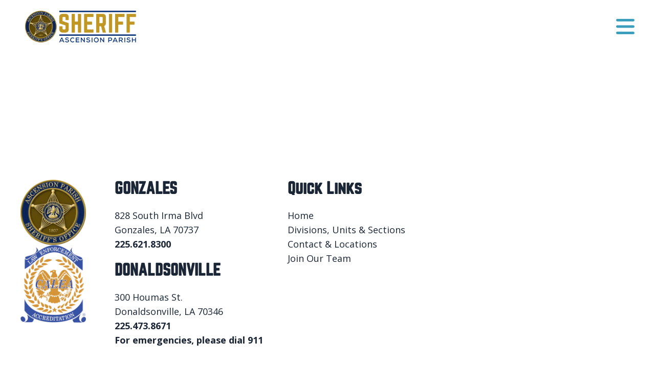

--- FILE ---
content_type: text/html
request_url: https://ascensionsheriff.com/PayTaxes.aspx
body_size: 5146
content:
<!DOCTYPE html>
<html lang="en">
	<head>
		<meta charset="utf-8" />

		<link rel="apple-touch-icon" sizes="180x180" href="/apple-touch-icon.png" />
		<link rel="icon" type="image/png" sizes="16x16" href="/apso-favicon.svg" />
		<link rel="manifest" href="/site.webmanifest" />
		<link rel="preconnect" href="https://fonts.googleapis.com" />
		<link rel="preconnect" href="https://fonts.gstatic.com" crossorigin />
		<link
			href="https://fonts.googleapis.com/css2?family=Open+Sans:ital,wght@0,300..800;1,300..800&display=swap"
			rel="stylesheet"
		/>

		<meta name="viewport" content="width=device-width" />
		
		<link href="./_app/immutable/assets/0.ac92d5e8.css" rel="stylesheet">
		<link href="./_app/immutable/assets/fa.95b16411.css" rel="stylesheet">
		<link href="./_app/immutable/assets/CalendarEventsBlock.43e3d497.css" rel="stylesheet"><title>Ascension Parish Sheriff&#39;s Office</title><!-- HEAD_svelte-19p50wn_START --><meta charset="utf-8"><meta name="viewport" content="width=device-width"><link rel="stylesheet" href="https://use.typekit.net/zhv0sjq.css"><!-- HEAD_svelte-19p50wn_END -->
	</head>
	<body data-sveltekit-preload-data="tap" class="flex min-h-screen w-screen flex-col">
		<div style="display: contents">   <div id="fb-root"></div> <header id="site-header" class="relative z-30 flex w-full flex-row flex-wrap overflow-visible bg-white"><nav aria-label="Main Navigation" class="relative z-auto mx-auto w-full px-6 py-3 md:px-10"><div class="mx-auto flex max-w-[87.5rem] flex-row flex-wrap items-center justify-between"><a href="/" class="mb-auto mt-auto"><picture><source srcset="https://ascension-sheriffs.transforms.svdcdn.com/staging/logos/acension-parish-sheriff-logo.png?w=768&amp;h=260&amp;q=82&amp;fm=webp&amp;fit=crop&amp;dm=1712773832&amp;s=124078a0438c80131deadf17bd931b23 768w, https://ascension-sheriffs.transforms.svdcdn.com/staging/logos/acension-parish-sheriff-logo.png?w=576&amp;h=195&amp;q=82&amp;fm=webp&amp;fit=crop&amp;dm=1712773832&amp;s=9f25aa53d18e4de1e4d77414f8360690 576w" sizes="100vw" type="image/webp"> <img src="https://ascension-sheriffs.transforms.svdcdn.com/staging/logos/acension-parish-sheriff-logo.png?w=768&amp;h=260&amp;q=82&amp;fm=jpg&amp;fit=crop&amp;dm=1712773832&amp;s=92402a8624123d0676229d1e96c6326b" srcset="https://ascension-sheriffs.transforms.svdcdn.com/staging/logos/acension-parish-sheriff-logo.png?w=768&amp;h=260&amp;q=82&amp;fm=jpg&amp;fit=crop&amp;dm=1712773832&amp;s=92402a8624123d0676229d1e96c6326b 768w, https://ascension-sheriffs.transforms.svdcdn.com/staging/logos/acension-parish-sheriff-logo.png?w=576&amp;h=195&amp;q=82&amp;fm=jpg&amp;fit=crop&amp;dm=1712773832&amp;s=34fa14bf278a4cfb0c96a4b8260391e4 576w" alt="Ascension parish sheriff logo" sizes="100vw" loading="lazy" class="relative z-40 h-14 object-contain lg:h-20 " style="object-position: 50% 50%"></picture></a> <button aria-label="Toggle Main Navigation" class=""><svg class="cursor-pointer z-40 w-8 lg:w-9 relative svelte-6cdfrn" xmlns="http://www.w3.org/2000/svg" viewBox="0 0 43.303 36.16"><g transform="translate(-1803.5 -31.5)"><line class="transition-colors duration-500 svelte-6cdfrn" x2="37.303" transform="translate(1806.5 34.5) rotate(0)" stroke="#3C9EBD" stroke-linecap="round" stroke-width="6"></line><line class="transition-colors duration-500 svelte-6cdfrn" x2="37.303" style="opacity: 1;" transform="translate(1806.5 49.58)" stroke="#3C9EBD" stroke-linecap="round" stroke-width="6"></line><line class="transition-colors duration-500 svelte-6cdfrn" x2="37.303" transform="translate(1806.5 64.66) rotate(0)" stroke="#3C9EBD" stroke-linecap="round" stroke-width="6"></line></g></svg></button></div></nav></header> <nav id="navigation-container" class="absolute left-0 right-0 z-20 h-fit w-full border-b-2 border-white bg-primary-blue-dark p-5 transition-all duration-[450ms] md:border-none md:p-10 -top-[1000%]"><div class="mx-auto flex w-full max-w-[87.5rem] flex-col flex-wrap items-start justify-between lg:flex-row"><ul class="list-none"><li class="mb-5"><a class="font-norwester text-2xl font-normal text-primary-blue-light transition-all hover:text-primary-red lg:text-3xl" href="/about">About</a> </li> <li class="mb-3 cursor-pointer leading-4 last-of-type:mb-5"><a class="flex items-center text-sm capitalize transition-all hover:text-primary-red text-white" href="/sheriff-bobby-webre">Sheriff Bobby Webre </a> <ul class="transition-all duration-300  hidden h-0  opacity-0"> </ul> </li><li class="mb-3 cursor-pointer leading-4 last-of-type:mb-5"><a class="flex items-center text-sm capitalize transition-all hover:text-primary-red text-white" href="/contact-locations">Contact &amp; Locations </a> <ul class="transition-all duration-300  hidden h-0  opacity-0"> </ul> </li><li class="mb-3 cursor-pointer leading-4 last-of-type:mb-5"><a class="flex items-center text-sm capitalize transition-all hover:text-primary-red text-white" href="/about#command-team-block">Command Staff </a> <ul class="transition-all duration-300  hidden h-0  opacity-0"> </ul> </li><li class="mb-3 cursor-pointer leading-4 last-of-type:mb-5"><a class="flex items-center text-sm capitalize transition-all hover:text-primary-red text-white" href="/history">History </a> <ul class="transition-all duration-300  hidden h-0  opacity-0"> </ul> </li><li class="mb-3 cursor-pointer leading-4 last-of-type:mb-5"><a class="flex items-center text-sm capitalize transition-all hover:text-primary-red text-white" href="/resources">Resources </a> <ul class="transition-all duration-300  hidden h-0  opacity-0"> </ul> </li><li class="mb-3 cursor-pointer leading-4 last-of-type:mb-5"><a class="flex items-center text-sm capitalize transition-all hover:text-primary-red text-white" href="/national-law-enforcement-accreditation">National Law Enforcement Accreditation </a> <ul class="transition-all duration-300  hidden h-0  opacity-0"> </ul> </li> </ul><ul class="list-none"><li class="mb-5"><a class="font-norwester text-2xl font-normal text-primary-blue-light transition-all hover:text-primary-red lg:text-3xl" href="/divisions-units">Divisions, Units &amp; Sections</a> </li> <li class="mb-3 cursor-pointer leading-4 last-of-type:mb-5"><a class="flex items-center text-sm capitalize transition-all hover:text-primary-red text-white">Administration <svg class="svelte-fa w-10 svelte-1cj2gr0" style="height:1em;vertical-align:-.125em;transform-origin:center;overflow:visible" viewBox="0 0 512 512" aria-hidden="true" role="img" xmlns="http://www.w3.org/2000/svg"><g transform="translate(256 256)" transform-origin="128 0"><g transform="translate(0,0) scale(1,1)"><path d="M233.4 406.6c12.5 12.5 32.8 12.5 45.3 0l192-192c12.5-12.5 12.5-32.8 0-45.3s-32.8-12.5-45.3 0L256 338.7 86.6 169.4c-12.5-12.5-32.8-12.5-45.3 0s-12.5 32.8 0 45.3l192 192z" fill="currentColor" transform="translate(-256 -256)"></path></g></g></svg></a> <ul class="transition-all duration-300  hidden h-0  opacity-0"><li class="list-none"><a href="/divisions-units#finance-unit" class="text-sm capitalize text-white transition-all hover:text-primary-red">Finance</a> </li><li class="list-none"><a href="/special-reports-budget" class="text-sm capitalize text-white transition-all hover:text-primary-red">Special Reports &amp; Budget</a> </li><li class="list-none"><a href="/human-resources" class="text-sm capitalize text-white transition-all hover:text-primary-red">Human Resources</a> </li> </ul> </li><li class="mb-3 cursor-pointer leading-4 last-of-type:mb-5"><a class="flex items-center text-sm capitalize transition-all hover:text-primary-red text-white">Criminal Operations <svg class="svelte-fa w-10 svelte-1cj2gr0" style="height:1em;vertical-align:-.125em;transform-origin:center;overflow:visible" viewBox="0 0 512 512" aria-hidden="true" role="img" xmlns="http://www.w3.org/2000/svg"><g transform="translate(256 256)" transform-origin="128 0"><g transform="translate(0,0) scale(1,1)"><path d="M233.4 406.6c12.5 12.5 32.8 12.5 45.3 0l192-192c12.5-12.5 12.5-32.8 0-45.3s-32.8-12.5-45.3 0L256 338.7 86.6 169.4c-12.5-12.5-32.8-12.5-45.3 0s-12.5 32.8 0 45.3l192 192z" fill="currentColor" transform="translate(-256 -256)"></path></g></g></svg></a> <ul class="transition-all duration-300  hidden h-0  opacity-0"><li class="list-none"><a href="/criminal-operations" class="text-sm capitalize text-white transition-all hover:text-primary-red">Criminal Investigations</a> </li><li class="list-none"><a href="/patrol-division" class="text-sm capitalize text-white transition-all hover:text-primary-red">Patrol</a> </li><li class="list-none"><a href="/divisions-units#special-units" class="text-sm capitalize text-white transition-all hover:text-primary-red">Special Units</a> </li> </ul> </li><li class="mb-3 cursor-pointer leading-4 last-of-type:mb-5"><a class="flex items-center text-sm capitalize transition-all hover:text-primary-red text-white" href="/corrections-division">Corrections </a> <ul class="transition-all duration-300  hidden h-0  opacity-0"> </ul> </li><li class="mb-3 cursor-pointer leading-4 last-of-type:mb-5"><a class="flex items-center text-sm capitalize transition-all hover:text-primary-red text-white">Special Operations <svg class="svelte-fa w-10 svelte-1cj2gr0" style="height:1em;vertical-align:-.125em;transform-origin:center;overflow:visible" viewBox="0 0 512 512" aria-hidden="true" role="img" xmlns="http://www.w3.org/2000/svg"><g transform="translate(256 256)" transform-origin="128 0"><g transform="translate(0,0) scale(1,1)"><path d="M233.4 406.6c12.5 12.5 32.8 12.5 45.3 0l192-192c12.5-12.5 12.5-32.8 0-45.3s-32.8-12.5-45.3 0L256 338.7 86.6 169.4c-12.5-12.5-32.8-12.5-45.3 0s-12.5 32.8 0 45.3l192 192z" fill="currentColor" transform="translate(-256 -256)"></path></g></g></svg></a> <ul class="transition-all duration-300  hidden h-0  opacity-0"><li class="list-none"><a href="/community-outreach-division" class="text-sm capitalize text-white transition-all hover:text-primary-red">Community Outreach</a> </li><li class="list-none"><a href="/divisions-units#communications-division" class="text-sm capitalize text-white transition-all hover:text-primary-red">Communications</a> </li> </ul> </li> </ul><ul class="list-none"><li class="mb-5"><a class="font-norwester text-2xl font-normal text-primary-blue-light transition-all hover:text-primary-red lg:text-3xl" href="/services">Services</a> </li> <li class="mb-3 cursor-pointer leading-4 last-of-type:mb-5"><a class="flex items-center text-sm capitalize transition-all hover:text-primary-red text-white" href="https://buycrash.lexisnexisrisk.com/ui/report/search?state=LA&amp;jurisdiction=Ascension%20Parish%20Sheriff%27s%20Office">Accident Reports </a> <ul class="transition-all duration-300  hidden h-0  opacity-0"> </ul> </li><li class="mb-3 cursor-pointer leading-4 last-of-type:mb-5"><a class="flex items-center text-sm capitalize transition-all hover:text-primary-red text-white" href="/commendations-complaints">Commendations &amp; Complaints </a> <ul class="transition-all duration-300  hidden h-0  opacity-0"> </ul> </li><li class="mb-3 cursor-pointer leading-4 last-of-type:mb-5"><a class="flex items-center text-sm capitalize transition-all hover:text-primary-red text-white" href="/concealed-carry-courses-and-range-access">Concealed Carry Courses &amp; Range Access </a> <ul class="transition-all duration-300  hidden h-0  opacity-0"> </ul> </li><li class="mb-3 cursor-pointer leading-4 last-of-type:mb-5"><a class="flex items-center text-sm capitalize transition-all hover:text-primary-red text-white" href="https://inmate-inquiry.ascensionsheriff.com/NewWorld.InmateInquiry/AscensionParish">Inmate Search </a> <ul class="transition-all duration-300  hidden h-0  opacity-0"> </ul> </li><li class="mb-3 cursor-pointer leading-4 last-of-type:mb-5"><a class="flex items-center text-sm capitalize transition-all hover:text-primary-red text-white" href="/licenses-permits">Licenses &amp; Permits </a> <ul class="transition-all duration-300  hidden h-0  opacity-0"> </ul> </li><li class="mb-3 cursor-pointer leading-4 last-of-type:mb-5"><a class="flex items-center text-sm capitalize transition-all hover:text-primary-red text-white" href="/pay-property-taxes">Pay Property Taxes </a> <ul class="transition-all duration-300  hidden h-0  opacity-0"> </ul> </li><li class="mb-3 cursor-pointer leading-4 last-of-type:mb-5"><a class="flex items-center text-sm capitalize transition-all hover:text-primary-red text-white" href="/public-records-request">Public Records Request </a> <ul class="transition-all duration-300  hidden h-0  opacity-0"> </ul> </li><li class="mb-3 cursor-pointer leading-4 last-of-type:mb-5"><a class="flex items-center text-sm capitalize transition-all hover:text-primary-red text-white" href="https://www.ncourt.com/x-press/x-onlinepayments.aspx?juris=622bcb62-f641-4492-93b0-d0f5e96858e6">Pay Tickets </a> <ul class="transition-all duration-300  hidden h-0  opacity-0"> </ul> </li><li class="mb-3 cursor-pointer leading-4 last-of-type:mb-5"><a class="flex items-center text-sm capitalize transition-all hover:text-primary-red text-white" href="https://salesweb.civilview.com/Sales/SalesSearch?countyId=55">Sheriff's Sale Listings </a> <ul class="transition-all duration-300  hidden h-0  opacity-0"> </ul> </li> </ul><ul class="list-none"><li class="mb-5"><a class="font-norwester text-2xl font-normal text-primary-blue-light transition-all hover:text-primary-red lg:text-3xl" href="/news-events">News &amp; Events</a> </li> <li class="mb-4 mt-4"><a class="font-norwester text-2xl font-normal text-primary-blue-light transition-all hover:text-primary-red lg:text-3xl" href="/join-our-team">Join Our Team</a> </li> </ul></div></nav> <main class="w-full"></main> <footer class="relative mt-auto w-full overflow-visible p-10 lg:px-10 lg:py-10 transparent text-primary-blue-dark"><nav class="z-20 mx-auto flex w-full max-w-screen-2xl flex-col items-center justify-center gap-6 text-center md:justify-center lg:flex-row lg:items-start lg:text-left"><div class="flex flex-col items-center gap-10 text-xs max-md:mx-auto lg:mb-0 lg:mr-8 lg:gap-5 xl:mr-14"><a href="/" class=""><picture><source srcset="https://ascension-sheriffs.transforms.svdcdn.com/staging/logos/apso-footer-logo.png?w=263&amp;h=264&amp;fm=webp&amp;auto=compress&amp;fit=crop&amp;dm=1712769968&amp;s=c5e7dde80e61f4684a82a782feefc90f 263w" sizes="100vw" type="image/webp"> <img src="https://ascension-sheriffs.transforms.svdcdn.com/staging/logos/apso-footer-logo.png?w=263&amp;h=264&amp;fm=png&amp;auto=compress&amp;fit=crop&amp;dm=1712769968&amp;s=cea6105944e921661d2cd66756bca275" srcset="https://ascension-sheriffs.transforms.svdcdn.com/staging/logos/apso-footer-logo.png?w=263&amp;h=264&amp;fm=png&amp;auto=compress&amp;fit=crop&amp;dm=1712769968&amp;s=cea6105944e921661d2cd66756bca275 263w" alt="APSO SEAL" sizes="100vw" loading="lazy" class="w-40 object-contain md:w-28 xl:w-32" style="object-position: 50% 50%"></picture></a> <img class="w-40 md:w-28 xl:w-32" src="https://ascension-sheriffs.transforms.svdcdn.com/production/logos/CALEA-footer.png?w=547&amp;h=648&amp;auto=compress%2Cformat&amp;fit=crop&amp;dm=1713468521&amp;s=042c3638777df7f95d418e4c1bbbe6a1"></div> <div class="footer-heading lg:mr-8 xl:mr-12 [&>h4]:mb-5 [&>h4]:font-norwester [&>h4]:text-3xl lg:[&>h4]:text-2xl xl:[&>h4]:text-3xl [&>p]:text-lg lg:[&>p]:text-base xl:[&>p]:text-lg"><!-- HTML_TAG_START --><h4>GONZALES</h4><p>828 South Irma Blvd</p><p>Gonzales, LA 70737</p><p><a href="225.621.8300"><span>225.621.8300</span></a></p><h4>DONALDSONVILLE</h4><p><span>300 Houmas St.</span></p><p><span>Donaldsonville</span>, LA 70346</p><p><a href="tel:225.473.8671"><span>225.473.8671</span></a></p><p><span><strong>For emergencies, please dial 911</strong></span></p><!-- HTML_TAG_END --></div> <div class="w-max items-center justify-center space-y-1 max-md:mx-auto"><h3 class="mb-5 text-3xl capitalize lg:text-2xl xl:text-3xl" data-svelte-h="svelte-jq9qgv">Quick Links</h3> <ul class="m-0 list-none lg:m-[unset]"><li><a class="capitalizetransition-all text-lg font-normal hover:text-primary-red lg:text-base xl:text-lg" href="/">Home</a> </li><li><a class="capitalizetransition-all text-lg font-normal hover:text-primary-red lg:text-base xl:text-lg" href="/divisions-units">Divisions, Units &amp; Sections</a> </li><li><a class="capitalizetransition-all text-lg font-normal hover:text-primary-red lg:text-base xl:text-lg" href="/contact-locations">Contact &amp; Locations</a> </li><li><a class="capitalizetransition-all text-lg font-normal hover:text-primary-red lg:text-base xl:text-lg" href="/join-our-team">Join Our Team</a> </li></ul></div> <div class="fb-page w-[250px] sm:w-[300px] lg:ml-auto lg:w-[350px]" data-href="https://www.facebook.com/AscensionSheriff/" data-show-posts="true" data-width="" data-small-header="true" data-adapt-container-width="true" data-hide-cover="false" data-show-facepile="true"></div></nav></footer> 
			<script type="application/json" data-sveltekit-fetched data-url="https://ascension-sheriffs.production.servd.dev/api" data-hash="1gbwopg">{"status":200,"statusText":"OK","headers":{},"body":"{\"data\":{\"navigationNodes\":[{\"id\":\"19923\",\"level\":1,\"navStyle\":\"logo\",\"navHandle\":\"footerNavigation\",\"url\":\"http://$PRIMARY_SITE_URL/\",\"element\":{\"slug\":\"home\",\"__typename\":\"home_Entry\"},\"title\":\"Home\",\"singleAsset\":[{\"id\":\"15180\",\"alt\":\"APSO SEAL\",\"optimizedImage\":{\"src\":\"https://ascension-sheriffs.transforms.svdcdn.com/staging/logos/apso-footer-logo.png?w=263&h=264&fm=png&auto=compress&fit=crop&dm=1712769968&s=cea6105944e921661d2cd66756bca275\",\"srcset\":\"https://ascension-sheriffs.transforms.svdcdn.com/staging/logos/apso-footer-logo.png?w=263&h=264&fm=png&auto=compress&fit=crop&dm=1712769968&s=cea6105944e921661d2cd66756bca275 263w\",\"srcsetWebp\":\"https://ascension-sheriffs.transforms.svdcdn.com/staging/logos/apso-footer-logo.png?w=263&h=264&fm=webp&auto=compress&fit=crop&dm=1712769968&s=c5e7dde80e61f4684a82a782feefc90f 263w\"},\"focalPoint\":[0.5,0.5],\"__typename\":\"assets_Asset\"}],\"children\":[],\"__typename\":\"footerNavigation_Node\"},{\"id\":\"11164\",\"level\":1,\"navStyle\":\"logo\",\"navHandle\":\"mainNavigation\",\"url\":\"http://$PRIMARY_SITE_URL/\",\"element\":{\"slug\":\"home\",\"__typename\":\"home_Entry\"},\"title\":\"Home\",\"richText\":{\"renderHtml\":\"\"},\"singleAsset\":[{\"id\":\"15342\",\"alt\":\"Ascension parish sheriff logo\",\"optimizedImage\":{\"src\":\"https://ascension-sheriffs.transforms.svdcdn.com/staging/logos/acension-parish-sheriff-logo.png?w=768&h=260&q=82&fm=jpg&fit=crop&dm=1712773832&s=92402a8624123d0676229d1e96c6326b\",\"srcset\":\"https://ascension-sheriffs.transforms.svdcdn.com/staging/logos/acension-parish-sheriff-logo.png?w=768&h=260&q=82&fm=jpg&fit=crop&dm=1712773832&s=92402a8624123d0676229d1e96c6326b 768w, https://ascension-sheriffs.transforms.svdcdn.com/staging/logos/acension-parish-sheriff-logo.png?w=576&h=195&q=82&fm=jpg&fit=crop&dm=1712773832&s=34fa14bf278a4cfb0c96a4b8260391e4 576w\",\"srcsetWebp\":\"https://ascension-sheriffs.transforms.svdcdn.com/staging/logos/acension-parish-sheriff-logo.png?w=768&h=260&q=82&fm=webp&fit=crop&dm=1712773832&s=124078a0438c80131deadf17bd931b23 768w, https://ascension-sheriffs.transforms.svdcdn.com/staging/logos/acension-parish-sheriff-logo.png?w=576&h=195&q=82&fm=webp&fit=crop&dm=1712773832&s=9f25aa53d18e4de1e4d77414f8360690 576w\"},\"focalPoint\":[0.5,0.5],\"__typename\":\"assets_Asset\"}],\"children\":[],\"__typename\":\"mainNavigation_Node\"},{\"id\":\"11159\",\"level\":1,\"navStyle\":\"tippyTopText\",\"navHandle\":\"footerNavigation\",\"url\":\"http://$PRIMARY_SITE_URL/divisions-units\",\"element\":{\"slug\":\"divisions-units\",\"__typename\":\"page_Entry\"},\"title\":\"Divisions, Units & Sections\",\"singleAsset\":[],\"children\":[],\"__typename\":\"footerNavigation_Node\"},{\"id\":\"11132\",\"level\":1,\"navStyle\":\"tippyTopText\",\"navHandle\":\"mainNavigation\",\"url\":\"http://$PRIMARY_SITE_URL/about\",\"element\":{\"slug\":\"about\",\"__typename\":\"page_Entry\"},\"title\":\"About\",\"richText\":{\"renderHtml\":\"\"},\"singleAsset\":[],\"children\":[{\"navStyle\":\"tippyTopText\",\"id\":\"11184\",\"title\":\"Sheriff Bobby Webre\",\"url\":\"http://$PRIMARY_SITE_URL/sheriff-bobby-webre\",\"element\":{\"slug\":\"sheriff-bobby-webre\",\"__typename\":\"page_Entry\"},\"children\":[],\"__typename\":\"mainNavigation_Node\"},{\"navStyle\":\"tippyTopText\",\"id\":\"11137\",\"title\":\"Contact & Locations\",\"url\":\"http://$PRIMARY_SITE_URL/contact-locations\",\"element\":{\"slug\":\"contact-locations\",\"__typename\":\"page_Entry\"},\"children\":[],\"__typename\":\"mainNavigation_Node\"},{\"navStyle\":\"tippyTopText\",\"id\":\"18671\",\"title\":\"Command Staff\",\"url\":\"/about#command-team-block\",\"element\":null,\"children\":[],\"__typename\":\"mainNavigation_Node\"},{\"navStyle\":\"tippyTopText\",\"id\":\"11135\",\"title\":\"History\",\"url\":\"http://$PRIMARY_SITE_URL/history\",\"element\":{\"slug\":\"history\",\"__typename\":\"page_Entry\"},\"children\":[],\"__typename\":\"mainNavigation_Node\"},{\"navStyle\":\"tippyTopText\",\"id\":\"11138\",\"title\":\"Resources\",\"url\":\"http://$PRIMARY_SITE_URL/resources\",\"element\":{\"slug\":\"resources\",\"__typename\":\"page_Entry\"},\"children\":[],\"__typename\":\"mainNavigation_Node\"},{\"navStyle\":\"tippyTopText\",\"id\":\"17824\",\"title\":\"National Law Enforcement Accreditation\",\"url\":\"http://$PRIMARY_SITE_URL/national-law-enforcement-accreditation\",\"element\":{\"slug\":\"national-law-enforcement-accreditation\",\"__typename\":\"page_Entry\"},\"children\":[],\"__typename\":\"mainNavigation_Node\"}],\"__typename\":\"mainNavigation_Node\"},{\"id\":\"11184\",\"level\":2,\"navStyle\":\"tippyTopText\",\"navHandle\":\"mainNavigation\",\"url\":\"http://$PRIMARY_SITE_URL/sheriff-bobby-webre\",\"element\":{\"slug\":\"sheriff-bobby-webre\",\"__typename\":\"page_Entry\"},\"title\":\"Sheriff Bobby Webre\",\"richText\":{\"renderHtml\":\"\"},\"singleAsset\":[],\"children\":[],\"__typename\":\"mainNavigation_Node\"},{\"id\":\"11160\",\"level\":1,\"navStyle\":\"tippyTopText\",\"navHandle\":\"footerNavigation\",\"url\":\"http://$PRIMARY_SITE_URL/contact-locations\",\"element\":{\"slug\":\"contact-locations\",\"__typename\":\"page_Entry\"},\"title\":\"Contact & Locations\",\"singleAsset\":[],\"children\":[],\"__typename\":\"footerNavigation_Node\"},{\"id\":\"11137\",\"level\":2,\"navStyle\":\"tippyTopText\",\"navHandle\":\"mainNavigation\",\"url\":\"http://$PRIMARY_SITE_URL/contact-locations\",\"element\":{\"slug\":\"contact-locations\",\"__typename\":\"page_Entry\"},\"title\":\"Contact & Locations\",\"richText\":{\"renderHtml\":\"\"},\"singleAsset\":[],\"children\":[],\"__typename\":\"mainNavigation_Node\"},{\"id\":\"11161\",\"level\":1,\"navStyle\":\"tippyTopText\",\"navHandle\":\"footerNavigation\",\"url\":\"http://$PRIMARY_SITE_URL/join-our-team\",\"element\":{\"slug\":\"join-our-team\",\"__typename\":\"page_Entry\"},\"title\":\"Join Our Team\",\"singleAsset\":[],\"children\":[],\"__typename\":\"footerNavigation_Node\"},{\"id\":\"18671\",\"level\":2,\"navStyle\":\"tippyTopText\",\"navHandle\":\"mainNavigation\",\"url\":\"/about#command-team-block\",\"element\":null,\"title\":\"Command Staff\",\"richText\":{\"renderHtml\":\"\"},\"singleAsset\":[],\"children\":[],\"__typename\":\"mainNavigation_Node\"},{\"id\":\"11135\",\"level\":2,\"navStyle\":\"tippyTopText\",\"navHandle\":\"mainNavigation\",\"url\":\"http://$PRIMARY_SITE_URL/history\",\"element\":{\"slug\":\"history\",\"__typename\":\"page_Entry\"},\"title\":\"History\",\"richText\":{\"renderHtml\":\"\"},\"singleAsset\":[],\"children\":[],\"__typename\":\"mainNavigation_Node\"},{\"id\":\"11138\",\"level\":2,\"navStyle\":\"tippyTopText\",\"navHandle\":\"mainNavigation\",\"url\":\"http://$PRIMARY_SITE_URL/resources\",\"element\":{\"slug\":\"resources\",\"__typename\":\"page_Entry\"},\"title\":\"Resources\",\"richText\":{\"renderHtml\":\"\"},\"singleAsset\":[],\"children\":[],\"__typename\":\"mainNavigation_Node\"},{\"id\":\"17824\",\"level\":2,\"navStyle\":\"tippyTopText\",\"navHandle\":\"mainNavigation\",\"url\":\"http://$PRIMARY_SITE_URL/national-law-enforcement-accreditation\",\"element\":{\"slug\":\"national-law-enforcement-accreditation\",\"__typename\":\"page_Entry\"},\"title\":\"National Law Enforcement Accreditation\",\"richText\":{\"renderHtml\":\"\"},\"singleAsset\":[],\"children\":[],\"__typename\":\"mainNavigation_Node\"},{\"id\":\"11140\",\"level\":1,\"navStyle\":\"tippyTopText\",\"navHandle\":\"mainNavigation\",\"url\":\"http://$PRIMARY_SITE_URL/divisions-units\",\"element\":{\"slug\":\"divisions-units\",\"__typename\":\"page_Entry\"},\"title\":\"Divisions, Units & Sections\",\"richText\":{\"renderHtml\":\"\"},\"singleAsset\":[],\"children\":[{\"navStyle\":\"tippyTopText\",\"id\":\"19367\",\"title\":\"Administration\",\"url\":null,\"element\":null,\"children\":[{\"id\":\"19372\",\"title\":\"Finance\",\"url\":\"/divisions-units#finance-unit\",\"element\":null,\"__typename\":\"mainNavigation_Node\"},{\"id\":\"19371\",\"title\":\"Special Reports & Budget\",\"url\":\"http://$PRIMARY_SITE_URL/special-reports-budget\",\"element\":{\"slug\":\"special-reports-budget\",\"__typename\":\"page_Entry\"},\"__typename\":\"mainNavigation_Node\"},{\"id\":\"19823\",\"title\":\"Human Resources\",\"url\":\"http://$PRIMARY_SITE_URL/human-resources\",\"element\":{\"slug\":\"human-resources\",\"__typename\":\"page_Entry\"},\"__typename\":\"mainNavigation_Node\"}],\"__typename\":\"mainNavigation_Node\"},{\"navStyle\":\"tippyTopText\",\"id\":\"19365\",\"title\":\"Criminal Operations\",\"url\":null,\"element\":null,\"children\":[{\"id\":\"19380\",\"title\":\"Criminal Investigations\",\"url\":\"http://$PRIMARY_SITE_URL/criminal-operations\",\"element\":{\"slug\":\"criminal-operations\",\"__typename\":\"page_Entry\"},\"__typename\":\"mainNavigation_Node\"},{\"id\":\"11142\",\"title\":\"Patrol\",\"url\":\"http://$PRIMARY_SITE_URL/patrol-division\",\"element\":{\"slug\":\"patrol-division\",\"__typename\":\"page_Entry\"},\"__typename\":\"mainNavigation_Node\"},{\"id\":\"19381\",\"title\":\"Special Units\",\"url\":\"/divisions-units#special-units\",\"element\":null,\"__typename\":\"mainNavigation_Node\"}],\"__typename\":\"mainNavigation_Node\"},{\"navStyle\":\"tippyTopText\",\"id\":\"16394\",\"title\":\"Corrections\",\"url\":\"http://$PRIMARY_SITE_URL/corrections-division\",\"element\":{\"slug\":\"corrections-division\",\"__typename\":\"page_Entry\"},\"children\":[],\"__typename\":\"mainNavigation_Node\"},{\"navStyle\":\"tippyTopText\",\"id\":\"19382\",\"title\":\"Special Operations\",\"url\":null,\"element\":null,\"children\":[{\"id\":\"11143\",\"title\":\"Community Outreach\",\"url\":\"http://$PRIMARY_SITE_URL/community-outreach-division\",\"element\":{\"slug\":\"community-outreach-division\",\"__typename\":\"page_Entry\"},\"__typename\":\"mainNavigation_Node\"},{\"id\":\"19383\",\"title\":\"Communications\",\"url\":\"/divisions-units#communications-division\",\"element\":null,\"__typename\":\"mainNavigation_Node\"}],\"__typename\":\"mainNavigation_Node\"}],\"__typename\":\"mainNavigation_Node\"},{\"id\":\"19367\",\"level\":2,\"navStyle\":\"tippyTopText\",\"navHandle\":\"mainNavigation\",\"url\":null,\"element\":null,\"title\":\"Administration\",\"richText\":{\"renderHtml\":\"\"},\"singleAsset\":[],\"children\":[{\"navStyle\":\"tippyTopText\",\"id\":\"19372\",\"title\":\"Finance\",\"url\":\"/divisions-units#finance-unit\",\"element\":null,\"children\":[],\"__typename\":\"mainNavigation_Node\"},{\"navStyle\":\"tippyTopText\",\"id\":\"19371\",\"title\":\"Special Reports & Budget\",\"url\":\"http://$PRIMARY_SITE_URL/special-reports-budget\",\"element\":{\"slug\":\"special-reports-budget\",\"__typename\":\"page_Entry\"},\"children\":[],\"__typename\":\"mainNavigation_Node\"},{\"navStyle\":\"tippyTopText\",\"id\":\"19823\",\"title\":\"Human Resources\",\"url\":\"http://$PRIMARY_SITE_URL/human-resources\",\"element\":{\"slug\":\"human-resources\",\"__typename\":\"page_Entry\"},\"children\":[],\"__typename\":\"mainNavigation_Node\"}],\"__typename\":\"mainNavigation_Node\"},{\"id\":\"19372\",\"level\":3,\"navStyle\":\"tippyTopText\",\"navHandle\":\"mainNavigation\",\"url\":\"/divisions-units#finance-unit\",\"element\":null,\"title\":\"Finance\",\"richText\":{\"renderHtml\":\"\"},\"singleAsset\":[],\"children\":[],\"__typename\":\"mainNavigation_Node\"},{\"id\":\"19371\",\"level\":3,\"navStyle\":\"tippyTopText\",\"navHandle\":\"mainNavigation\",\"url\":\"http://$PRIMARY_SITE_URL/special-reports-budget\",\"element\":{\"slug\":\"special-reports-budget\",\"__typename\":\"page_Entry\"},\"title\":\"Special Reports & Budget\",\"richText\":{\"renderHtml\":\"\"},\"singleAsset\":[],\"children\":[],\"__typename\":\"mainNavigation_Node\"},{\"id\":\"19823\",\"level\":3,\"navStyle\":\"tippyTopText\",\"navHandle\":\"mainNavigation\",\"url\":\"http://$PRIMARY_SITE_URL/human-resources\",\"element\":{\"slug\":\"human-resources\",\"__typename\":\"page_Entry\"},\"title\":\"Human Resources\",\"richText\":{\"renderHtml\":\"\"},\"singleAsset\":[],\"children\":[],\"__typename\":\"mainNavigation_Node\"},{\"id\":\"19365\",\"level\":2,\"navStyle\":\"tippyTopText\",\"navHandle\":\"mainNavigation\",\"url\":null,\"element\":null,\"title\":\"Criminal Operations\",\"richText\":{\"renderHtml\":\"\"},\"singleAsset\":[],\"children\":[{\"navStyle\":\"tippyTopText\",\"id\":\"19380\",\"title\":\"Criminal Investigations\",\"url\":\"http://$PRIMARY_SITE_URL/criminal-operations\",\"element\":{\"slug\":\"criminal-operations\",\"__typename\":\"page_Entry\"},\"children\":[],\"__typename\":\"mainNavigation_Node\"},{\"navStyle\":\"tippyTopText\",\"id\":\"11142\",\"title\":\"Patrol\",\"url\":\"http://$PRIMARY_SITE_URL/patrol-division\",\"element\":{\"slug\":\"patrol-division\",\"__typename\":\"page_Entry\"},\"children\":[],\"__typename\":\"mainNavigation_Node\"},{\"navStyle\":\"tippyTopText\",\"id\":\"19381\",\"title\":\"Special Units\",\"url\":\"/divisions-units#special-units\",\"element\":null,\"children\":[],\"__typename\":\"mainNavigation_Node\"}],\"__typename\":\"mainNavigation_Node\"},{\"id\":\"19380\",\"level\":3,\"navStyle\":\"tippyTopText\",\"navHandle\":\"mainNavigation\",\"url\":\"http://$PRIMARY_SITE_URL/criminal-operations\",\"element\":{\"slug\":\"criminal-operations\",\"__typename\":\"page_Entry\"},\"title\":\"Criminal Investigations\",\"richText\":{\"renderHtml\":\"\"},\"singleAsset\":[],\"children\":[],\"__typename\":\"mainNavigation_Node\"},{\"id\":\"11142\",\"level\":3,\"navStyle\":\"tippyTopText\",\"navHandle\":\"mainNavigation\",\"url\":\"http://$PRIMARY_SITE_URL/patrol-division\",\"element\":{\"slug\":\"patrol-division\",\"__typename\":\"page_Entry\"},\"title\":\"Patrol\",\"richText\":{\"renderHtml\":\"\"},\"singleAsset\":[],\"children\":[],\"__typename\":\"mainNavigation_Node\"},{\"id\":\"19381\",\"level\":3,\"navStyle\":\"tippyTopText\",\"navHandle\":\"mainNavigation\",\"url\":\"/divisions-units#special-units\",\"element\":null,\"title\":\"Special Units\",\"richText\":{\"renderHtml\":\"\"},\"singleAsset\":[],\"children\":[],\"__typename\":\"mainNavigation_Node\"},{\"id\":\"16394\",\"level\":2,\"navStyle\":\"tippyTopText\",\"navHandle\":\"mainNavigation\",\"url\":\"http://$PRIMARY_SITE_URL/corrections-division\",\"element\":{\"slug\":\"corrections-division\",\"__typename\":\"page_Entry\"},\"title\":\"Corrections\",\"richText\":{\"renderHtml\":\"\"},\"singleAsset\":[],\"children\":[],\"__typename\":\"mainNavigation_Node\"},{\"id\":\"19382\",\"level\":2,\"navStyle\":\"tippyTopText\",\"navHandle\":\"mainNavigation\",\"url\":null,\"element\":null,\"title\":\"Special Operations\",\"richText\":{\"renderHtml\":\"\"},\"singleAsset\":[],\"children\":[{\"navStyle\":\"tippyTopText\",\"id\":\"11143\",\"title\":\"Community Outreach\",\"url\":\"http://$PRIMARY_SITE_URL/community-outreach-division\",\"element\":{\"slug\":\"community-outreach-division\",\"__typename\":\"page_Entry\"},\"children\":[],\"__typename\":\"mainNavigation_Node\"},{\"navStyle\":\"tippyTopText\",\"id\":\"19383\",\"title\":\"Communications\",\"url\":\"/divisions-units#communications-division\",\"element\":null,\"children\":[],\"__typename\":\"mainNavigation_Node\"}],\"__typename\":\"mainNavigation_Node\"},{\"id\":\"11143\",\"level\":3,\"navStyle\":\"tippyTopText\",\"navHandle\":\"mainNavigation\",\"url\":\"http://$PRIMARY_SITE_URL/community-outreach-division\",\"element\":{\"slug\":\"community-outreach-division\",\"__typename\":\"page_Entry\"},\"title\":\"Community Outreach\",\"richText\":{\"renderHtml\":\"\"},\"singleAsset\":[],\"children\":[],\"__typename\":\"mainNavigation_Node\"},{\"id\":\"19383\",\"level\":3,\"navStyle\":\"tippyTopText\",\"navHandle\":\"mainNavigation\",\"url\":\"/divisions-units#communications-division\",\"element\":null,\"title\":\"Communications\",\"richText\":{\"renderHtml\":\"\"},\"singleAsset\":[],\"children\":[],\"__typename\":\"mainNavigation_Node\"},{\"id\":\"15035\",\"level\":1,\"navStyle\":\"tippyTopText\",\"navHandle\":\"mainNavigation\",\"url\":\"http://$PRIMARY_SITE_URL/services\",\"element\":{\"slug\":\"services\",\"__typename\":\"page_Entry\"},\"title\":\"Services\",\"richText\":{\"renderHtml\":\"\"},\"singleAsset\":[],\"children\":[{\"navStyle\":\"tippyTopText\",\"id\":\"11146\",\"title\":\"Accident Reports\",\"url\":\"https://buycrash.lexisnexisrisk.com/ui/report/search?state=LA&jurisdiction=Ascension%20Parish%20Sheriff%27s%20Office\",\"element\":null,\"children\":[],\"__typename\":\"mainNavigation_Node\"},{\"navStyle\":\"tippyTopText\",\"id\":\"11152\",\"title\":\"Commendations & Complaints\",\"url\":\"http://$PRIMARY_SITE_URL/commendations-complaints\",\"element\":{\"slug\":\"commendations-complaints\",\"__typename\":\"page_Entry\"},\"children\":[],\"__typename\":\"mainNavigation_Node\"},{\"navStyle\":\"tippyTopText\",\"id\":\"11153\",\"title\":\"Concealed Carry Courses & Range Access\",\"url\":\"http://$PRIMARY_SITE_URL/concealed-carry-courses-and-range-access\",\"element\":{\"slug\":\"concealed-carry-courses-and-range-access\",\"__typename\":\"page_Entry\"},\"children\":[],\"__typename\":\"mainNavigation_Node\"},{\"navStyle\":\"tippyTopText\",\"id\":\"11149\",\"title\":\"Inmate Search\",\"url\":\"https://inmate-inquiry.ascensionsheriff.com/NewWorld.InmateInquiry/AscensionParish\",\"element\":null,\"children\":[],\"__typename\":\"mainNavigation_Node\"},{\"navStyle\":\"tippyTopText\",\"id\":\"11151\",\"title\":\"Licenses & Permits\",\"url\":\"http://$PRIMARY_SITE_URL/licenses-permits\",\"element\":{\"slug\":\"licenses-permits\",\"__typename\":\"page_Entry\"},\"children\":[],\"__typename\":\"mainNavigation_Node\"},{\"navStyle\":\"tippyTopText\",\"id\":\"11145\",\"title\":\"Pay Property Taxes\",\"url\":\"http://$PRIMARY_SITE_URL/pay-property-taxes\",\"element\":{\"slug\":\"pay-property-taxes\",\"__typename\":\"page_Entry\"},\"children\":[],\"__typename\":\"mainNavigation_Node\"},{\"navStyle\":\"tippyTopText\",\"id\":\"11150\",\"title\":\"Public Records Request\",\"url\":\"http://$PRIMARY_SITE_URL/public-records-request\",\"element\":{\"slug\":\"public-records-request\",\"__typename\":\"page_Entry\"},\"children\":[],\"__typename\":\"mainNavigation_Node\"},{\"navStyle\":\"tippyTopText\",\"id\":\"11147\",\"title\":\"Pay Tickets\",\"url\":\"https://www.ncourt.com/x-press/x-onlinepayments.aspx?juris=622bcb62-f641-4492-93b0-d0f5e96858e6\",\"element\":null,\"children\":[],\"__typename\":\"mainNavigation_Node\"},{\"navStyle\":\"tippyTopText\",\"id\":\"11148\",\"title\":\"Sheriff's Sale Listings\",\"url\":\"https://salesweb.civilview.com/Sales/SalesSearch?countyId=55\",\"element\":null,\"children\":[],\"__typename\":\"mainNavigation_Node\"}],\"__typename\":\"mainNavigation_Node\"},{\"id\":\"11146\",\"level\":2,\"navStyle\":\"tippyTopText\",\"navHandle\":\"mainNavigation\",\"url\":\"https://buycrash.lexisnexisrisk.com/ui/report/search?state=LA&jurisdiction=Ascension%20Parish%20Sheriff%27s%20Office\",\"element\":null,\"title\":\"Accident Reports\",\"richText\":{\"renderHtml\":\"\"},\"singleAsset\":[],\"children\":[],\"__typename\":\"mainNavigation_Node\"},{\"id\":\"11152\",\"level\":2,\"navStyle\":\"tippyTopText\",\"navHandle\":\"mainNavigation\",\"url\":\"http://$PRIMARY_SITE_URL/commendations-complaints\",\"element\":{\"slug\":\"commendations-complaints\",\"__typename\":\"page_Entry\"},\"title\":\"Commendations & Complaints\",\"richText\":{\"renderHtml\":\"\"},\"singleAsset\":[],\"children\":[],\"__typename\":\"mainNavigation_Node\"},{\"id\":\"11153\",\"level\":2,\"navStyle\":\"tippyTopText\",\"navHandle\":\"mainNavigation\",\"url\":\"http://$PRIMARY_SITE_URL/concealed-carry-courses-and-range-access\",\"element\":{\"slug\":\"concealed-carry-courses-and-range-access\",\"__typename\":\"page_Entry\"},\"title\":\"Concealed Carry Courses & Range Access\",\"richText\":{\"renderHtml\":\"\"},\"singleAsset\":[],\"children\":[],\"__typename\":\"mainNavigation_Node\"},{\"id\":\"11149\",\"level\":2,\"navStyle\":\"tippyTopText\",\"navHandle\":\"mainNavigation\",\"url\":\"https://inmate-inquiry.ascensionsheriff.com/NewWorld.InmateInquiry/AscensionParish\",\"element\":null,\"title\":\"Inmate Search\",\"richText\":{\"renderHtml\":\"\"},\"singleAsset\":[],\"children\":[],\"__typename\":\"mainNavigation_Node\"},{\"id\":\"11151\",\"level\":2,\"navStyle\":\"tippyTopText\",\"navHandle\":\"mainNavigation\",\"url\":\"http://$PRIMARY_SITE_URL/licenses-permits\",\"element\":{\"slug\":\"licenses-permits\",\"__typename\":\"page_Entry\"},\"title\":\"Licenses & Permits\",\"richText\":{\"renderHtml\":\"\"},\"singleAsset\":[],\"children\":[],\"__typename\":\"mainNavigation_Node\"},{\"id\":\"11145\",\"level\":2,\"navStyle\":\"tippyTopText\",\"navHandle\":\"mainNavigation\",\"url\":\"http://$PRIMARY_SITE_URL/pay-property-taxes\",\"element\":{\"slug\":\"pay-property-taxes\",\"__typename\":\"page_Entry\"},\"title\":\"Pay Property Taxes\",\"richText\":{\"renderHtml\":\"\"},\"singleAsset\":[],\"children\":[],\"__typename\":\"mainNavigation_Node\"},{\"id\":\"11150\",\"level\":2,\"navStyle\":\"tippyTopText\",\"navHandle\":\"mainNavigation\",\"url\":\"http://$PRIMARY_SITE_URL/public-records-request\",\"element\":{\"slug\":\"public-records-request\",\"__typename\":\"page_Entry\"},\"title\":\"Public Records Request\",\"richText\":{\"renderHtml\":\"\"},\"singleAsset\":[],\"children\":[],\"__typename\":\"mainNavigation_Node\"},{\"id\":\"11147\",\"level\":2,\"navStyle\":\"tippyTopText\",\"navHandle\":\"mainNavigation\",\"url\":\"https://www.ncourt.com/x-press/x-onlinepayments.aspx?juris=622bcb62-f641-4492-93b0-d0f5e96858e6\",\"element\":null,\"title\":\"Pay Tickets\",\"richText\":{\"renderHtml\":\"\"},\"singleAsset\":[],\"children\":[],\"__typename\":\"mainNavigation_Node\"},{\"id\":\"11148\",\"level\":2,\"navStyle\":\"tippyTopText\",\"navHandle\":\"mainNavigation\",\"url\":\"https://salesweb.civilview.com/Sales/SalesSearch?countyId=55\",\"element\":null,\"title\":\"Sheriff's Sale Listings\",\"richText\":{\"renderHtml\":\"\"},\"singleAsset\":[],\"children\":[],\"__typename\":\"mainNavigation_Node\"},{\"id\":\"14178\",\"level\":1,\"navStyle\":\"tippyTopText\",\"navHandle\":\"mainNavigation\",\"url\":\"http://$PRIMARY_SITE_URL/news-events\",\"element\":{\"slug\":\"news-events\",\"__typename\":\"page_Entry\"},\"title\":\"News & Events\",\"richText\":{\"renderHtml\":\"\"},\"singleAsset\":[],\"children\":[{\"navStyle\":\"largeNavItem\",\"id\":\"14179\",\"title\":\"Join Our Team\",\"url\":\"http://$PRIMARY_SITE_URL/join-our-team\",\"element\":{\"slug\":\"join-our-team\",\"__typename\":\"page_Entry\"},\"children\":[],\"__typename\":\"mainNavigation_Node\"}],\"__typename\":\"mainNavigation_Node\"},{\"id\":\"14179\",\"level\":2,\"navStyle\":\"largeNavItem\",\"navHandle\":\"mainNavigation\",\"url\":\"http://$PRIMARY_SITE_URL/join-our-team\",\"element\":{\"slug\":\"join-our-team\",\"__typename\":\"page_Entry\"},\"title\":\"Join Our Team\",\"richText\":{\"renderHtml\":\"\"},\"singleAsset\":[],\"children\":[],\"__typename\":\"mainNavigation_Node\"}],\"globalSets\":[{\"id\":\"2985\",\"name\":\"Footer\",\"singleAsset\":[{\"url\":\"https://ascension-sheriffs.transforms.svdcdn.com/production/logos/CALEA-footer.png?w=547&h=648&auto=compress%2Cformat&fit=crop&dm=1713468521&s=042c3638777df7f95d418e4c1bbbe6a1\",\"alt\":null,\"__typename\":\"assets_Asset\"}],\"footerContactInfo\":{\"renderHtml\":\"\u003Ch4>GONZALES\u003C/h4>\u003Cp>828 South Irma Blvd\u003C/p>\u003Cp>Gonzales, LA 70737\u003C/p>\u003Cp>\u003Ca href=\\\"225.621.8300\\\">\u003Cspan>225.621.8300\u003C/span>\u003C/a>\u003C/p>\u003Ch4>DONALDSONVILLE\u003C/h4>\u003Cp>\u003Cspan>300 Houmas St.\u003C/span>\u003C/p>\u003Cp>\u003Cspan>Donaldsonville\u003C/span>, LA 70346\u003C/p>\u003Cp>\u003Ca href=\\\"tel:225.473.8671\\\">\u003Cspan>225.473.8671\u003C/span>\u003C/a>\u003C/p>\u003Cp>\u003Cspan>\u003Cstrong>For emergencies, please dial 911\u003C/strong>\u003C/span>\u003C/p>\"},\"color\":{\"color\":[\"{\\\"color\\\":\\\"#ffffff\\\",\\\"background\\\":\\\"transparent\\\",\\\"text\\\":\\\"text-primary-blue-dark\\\",\\\"button\\\":\\\"dark\\\"}\"]},\"__typename\":\"footer_GlobalSet\"},{\"id\":\"2986\",\"name\":\"Header\",\"richText\":{\"renderHtml\":\"\"},\"color\":{\"color\":[\"{\\\"color\\\":\\\"#ffffff\\\",\\\"background\\\":\\\"bg-white\\\",\\\"text\\\":\\\"text-primary-blue-dark\\\",\\\"button\\\":\\\"dark\\\"}\"]},\"__typename\":\"header_GlobalSet\"}]}}"}</script>
			<script type="application/json" data-sveltekit-fetched data-url="https://ascension-sheriffs.production.servd.dev/api" data-hash="1wqa4nj">{"status":200,"statusText":"OK","headers":{},"body":"{\"data\":{\"entries\":[]}}"}</script>
			<script>
				{
					__sveltekit_4gzfrr = {
						base: new URL(".", location).pathname.slice(0, -1),
						env: {"PUBLIC_CRAFT_CMS_SCHEMA":"https://ascension-sheriffs.production.servd.dev/api","PUBLIC_SCHEMA_TOKEN":"\"Bearer NBh7VU8NrDeX9SZ1EvWdVnz8q4evSk_t\""}
					};

					const element = document.currentScript.parentElement;

					const data = [{"type":"data","data":{__houdini__session__:void 0},"uses":{}},{"type":"data","data":null,"uses":{}}];

					Promise.all([
						import("./_app/immutable/entry/start.5e1cdd18.js"),
						import("./_app/immutable/entry/app.5be02443.js")
					]).then(([kit, app]) => {
						kit.start(app, element, {
							node_ids: [0, 3],
							data,
							form: null,
							error: null
						});
					});
				}
			</script>
		</div>
	</body>
</html>


--- FILE ---
content_type: text/css; charset=UTF-8
request_url: https://ascensionsheriff.com/_app/immutable/assets/0.ac92d5e8.css
body_size: 28863
content:
*,:before,:after{box-sizing:border-box;border-width:0;border-style:solid;border-color:#e5e7eb}:before,:after{--tw-content: ""}html,:host{line-height:1.5;-webkit-text-size-adjust:100%;-moz-tab-size:4;-o-tab-size:4;tab-size:4;font-family:ui-sans-serif,system-ui,sans-serif,"Apple Color Emoji","Segoe UI Emoji",Segoe UI Symbol,"Noto Color Emoji";font-feature-settings:normal;font-variation-settings:normal;-webkit-tap-highlight-color:transparent}body{margin:0;line-height:inherit}hr{height:0;color:inherit;border-top-width:1px}abbr:where([title]){-webkit-text-decoration:underline dotted;text-decoration:underline dotted}h1,h2,h3,h4,h5,h6{font-size:inherit;font-weight:inherit}a{color:inherit;text-decoration:inherit}b,strong{font-weight:bolder}code,kbd,samp,pre{font-family:ui-monospace,SFMono-Regular,Menlo,Monaco,Consolas,Liberation Mono,Courier New,monospace;font-feature-settings:normal;font-variation-settings:normal;font-size:1em}small{font-size:80%}sub,sup{font-size:75%;line-height:0;position:relative;vertical-align:baseline}sub{bottom:-.25em}sup{top:-.5em}table{text-indent:0;border-color:inherit;border-collapse:collapse}button,input,optgroup,select,textarea{font-family:inherit;font-feature-settings:inherit;font-variation-settings:inherit;font-size:100%;font-weight:inherit;line-height:inherit;color:inherit;margin:0;padding:0}button,select{text-transform:none}button,[type=button],[type=reset],[type=submit]{-webkit-appearance:button;background-color:transparent;background-image:none}:-moz-focusring{outline:auto}:-moz-ui-invalid{box-shadow:none}progress{vertical-align:baseline}::-webkit-inner-spin-button,::-webkit-outer-spin-button{height:auto}[type=search]{-webkit-appearance:textfield;outline-offset:-2px}::-webkit-search-decoration{-webkit-appearance:none}::-webkit-file-upload-button{-webkit-appearance:button;font:inherit}summary{display:list-item}blockquote,dl,dd,h1,h2,h3,h4,h5,h6,hr,figure,p,pre{margin:0}fieldset{margin:0;padding:0}legend{padding:0}ol,ul,menu{list-style:none;margin:0;padding:0}dialog{padding:0}textarea{resize:vertical}input::-moz-placeholder,textarea::-moz-placeholder{opacity:1;color:#9ca3af}input::placeholder,textarea::placeholder{opacity:1;color:#9ca3af}button,[role=button]{cursor:pointer}:disabled{cursor:default}img,svg,video,canvas,audio,iframe,embed,object{display:block;vertical-align:middle}img,video{max-width:100%;height:auto}[hidden]{display:none}body{width:100%!important;overflow-x:hidden}h1{font-family:Norwester,sans-serif;font-size:2.25rem;line-height:2.5rem;line-height:1.25}@media (min-width: 768px){h1{font-size:3.75rem;line-height:1}}@media (min-width: 1280px){h1{font-size:4.5rem;line-height:1}}h2{font-family:Norwester,sans-serif;font-size:1.875rem;line-height:2.25rem;font-weight:700;line-height:1.25}@media (min-width: 768px){h2{font-size:2.25rem;line-height:2.5rem}}@media (min-width: 1280px){h2{font-size:3rem;line-height:1}}h3{font-family:Norwester,sans-serif;font-size:1.5rem;line-height:2rem;font-weight:700;line-height:1.25}@media (min-width: 768px){h3{font-size:1.875rem;line-height:2.25rem}}@media (min-width: 1280px){h3{font-size:2.25rem;line-height:2.5rem}}h4{font-family:Norwester,sans-serif;font-size:1.25rem;line-height:1.75rem;font-weight:700;text-transform:uppercase}@media (min-width: 768px){h4{font-size:1.5rem;line-height:2rem}}@media (min-width: 1280px){h4{font-size:1.875rem;line-height:2.25rem}}h5{font-family:Norwester,sans-serif;font-size:1.125rem;line-height:1.75rem;font-weight:700}@media (min-width: 768px){h5{font-size:1.125rem;line-height:1.75rem}}@media (min-width: 1280px){h5{font-size:1.25rem;line-height:1.75rem}}h6{z-index:10;font-family:Norwester,sans-serif;font-size:.875rem;line-height:1.25rem;font-weight:700}.card-heading-spacing>h1,.card-heading-spacing>h2,.card-heading-spacing>h3,.card-heading-spacing>h4,.card-heading-spacing>h5,.card-heading-spacing>h6{margin-top:.75rem;margin-bottom:.75rem}blockquote:before{font-family:Times New Roman,Times,serif;font-weight:700;opacity:.15;display:block;content:"“";font-size:10rem;position:absolute;left:-1rem;top:-5rem;color:#1e293b!important;z-index:0}p{font-family:Open Sans,sans-serif;font-size:1.125rem;line-height:1.75rem}a{font-family:Open Sans,sans-serif;font-weight:700}a[href^="mailto:"]{word-break:break-all}small{font-family:Open Sans,sans-serif;font-size:.75rem;line-height:1rem;font-weight:400;--tw-text-opacity: 1;color:rgb(14 165 233 / var(--tw-text-opacity))}li{font-family:Open Sans,sans-serif;font-size:1.125rem;line-height:1.75rem}ul{margin-left:1rem;list-style-position:outside;list-style-type:disc}.footer-heading h4:nth-of-type(2n){margin-top:20px}.patrol-map-number{cursor:pointer;fill:#fff;transition-property:all;transition-timing-function:cubic-bezier(.4,0,.2,1);transition-duration:.3s}.patrol-map-number:hover{fill:#ed2d39}.video-header>h2:nth-of-type(1){font-size:2.25rem;line-height:2.5rem}@media (min-width: 768px){.video-header>h2:nth-of-type(1){font-size:3.75rem;line-height:1}}@media (min-width: 1024px){.video-header>h2:nth-of-type(1){font-size:6rem;line-height:1}}.video-header>h2:nth-of-type(2){font-size:3rem;line-height:1}@media (min-width: 768px){.video-header>h2:nth-of-type(2){font-size:4.5rem;line-height:1}}@media (min-width: 1024px){.video-header>h2:nth-of-type(2){font-size:8rem;line-height:1}}@font-face{font-family:Norwester;src:local("Norwester"),url(./norwester-webfont.2a2bf536.woff) format("woff")}@font-face{font-family:Norwester;src:local("Norwester"),url(./norwester-webfont.38d5519c.woff2) format("woff")}*,:before,:after{--tw-border-spacing-x: 0;--tw-border-spacing-y: 0;--tw-translate-x: 0;--tw-translate-y: 0;--tw-rotate: 0;--tw-skew-x: 0;--tw-skew-y: 0;--tw-scale-x: 1;--tw-scale-y: 1;--tw-pan-x: ;--tw-pan-y: ;--tw-pinch-zoom: ;--tw-scroll-snap-strictness: proximity;--tw-gradient-from-position: ;--tw-gradient-via-position: ;--tw-gradient-to-position: ;--tw-ordinal: ;--tw-slashed-zero: ;--tw-numeric-figure: ;--tw-numeric-spacing: ;--tw-numeric-fraction: ;--tw-ring-inset: ;--tw-ring-offset-width: 0px;--tw-ring-offset-color: #fff;--tw-ring-color: rgb(59 130 246 / .5);--tw-ring-offset-shadow: 0 0 #0000;--tw-ring-shadow: 0 0 #0000;--tw-shadow: 0 0 #0000;--tw-shadow-colored: 0 0 #0000;--tw-blur: ;--tw-brightness: ;--tw-contrast: ;--tw-grayscale: ;--tw-hue-rotate: ;--tw-invert: ;--tw-saturate: ;--tw-sepia: ;--tw-drop-shadow: ;--tw-backdrop-blur: ;--tw-backdrop-brightness: ;--tw-backdrop-contrast: ;--tw-backdrop-grayscale: ;--tw-backdrop-hue-rotate: ;--tw-backdrop-invert: ;--tw-backdrop-opacity: ;--tw-backdrop-saturate: ;--tw-backdrop-sepia: }::backdrop{--tw-border-spacing-x: 0;--tw-border-spacing-y: 0;--tw-translate-x: 0;--tw-translate-y: 0;--tw-rotate: 0;--tw-skew-x: 0;--tw-skew-y: 0;--tw-scale-x: 1;--tw-scale-y: 1;--tw-pan-x: ;--tw-pan-y: ;--tw-pinch-zoom: ;--tw-scroll-snap-strictness: proximity;--tw-gradient-from-position: ;--tw-gradient-via-position: ;--tw-gradient-to-position: ;--tw-ordinal: ;--tw-slashed-zero: ;--tw-numeric-figure: ;--tw-numeric-spacing: ;--tw-numeric-fraction: ;--tw-ring-inset: ;--tw-ring-offset-width: 0px;--tw-ring-offset-color: #fff;--tw-ring-color: rgb(59 130 246 / .5);--tw-ring-offset-shadow: 0 0 #0000;--tw-ring-shadow: 0 0 #0000;--tw-shadow: 0 0 #0000;--tw-shadow-colored: 0 0 #0000;--tw-blur: ;--tw-brightness: ;--tw-contrast: ;--tw-grayscale: ;--tw-hue-rotate: ;--tw-invert: ;--tw-saturate: ;--tw-sepia: ;--tw-drop-shadow: ;--tw-backdrop-blur: ;--tw-backdrop-brightness: ;--tw-backdrop-contrast: ;--tw-backdrop-grayscale: ;--tw-backdrop-hue-rotate: ;--tw-backdrop-invert: ;--tw-backdrop-opacity: ;--tw-backdrop-saturate: ;--tw-backdrop-sepia: }.button-primary-light{border-radius:9999px;border-width:1px;--tw-border-opacity: 1;border-color:rgb(60 158 189 / var(--tw-border-opacity));--tw-bg-opacity: 1;background-color:rgb(60 158 189 / var(--tw-bg-opacity));padding:.25rem 1.5rem;text-align:center;font-size:.875rem;line-height:1.25rem;font-weight:700;--tw-text-opacity: 1;color:rgb(255 255 255 / var(--tw-text-opacity));transition-property:all;transition-timing-function:cubic-bezier(.4,0,.2,1);transition-duration:.15s}.button-primary-light:hover{--tw-border-opacity: 1;border-color:rgb(60 158 189 / var(--tw-border-opacity));--tw-bg-opacity: 1;background-color:rgb(26 37 54 / var(--tw-bg-opacity))}@media (min-width: 1536px){.button-primary-light{font-size:1rem;line-height:1.5rem}}.button-primary-dark{border-radius:9999px;border-width:1px;--tw-border-opacity: 1;border-color:rgb(60 158 189 / var(--tw-border-opacity));--tw-bg-opacity: 1;background-color:rgb(60 158 189 / var(--tw-bg-opacity));padding:.25rem 1.5rem;text-align:center;font-size:.875rem;line-height:1.25rem;font-weight:700;--tw-text-opacity: 1;color:rgb(255 255 255 / var(--tw-text-opacity));transition-property:all;transition-timing-function:cubic-bezier(.4,0,.2,1);transition-duration:.15s}.button-primary-dark:hover{--tw-border-opacity: 1;border-color:rgb(26 37 54 / var(--tw-border-opacity));--tw-bg-opacity: 1;background-color:rgb(26 37 54 / var(--tw-bg-opacity))}@media (min-width: 1536px){.button-primary-dark{font-size:1rem;line-height:1.5rem}}.button-secondary-light{border-radius:9999px;border-width:2px;--tw-border-opacity: 1;border-color:rgb(26 37 54 / var(--tw-border-opacity));--tw-bg-opacity: 1;background-color:rgb(26 37 54 / var(--tw-bg-opacity));padding:.25rem 1.5rem;text-align:center;font-size:.875rem;line-height:1.25rem;font-weight:700;--tw-text-opacity: 1;color:rgb(255 255 255 / var(--tw-text-opacity));transition-property:all;transition-timing-function:cubic-bezier(.4,0,.2,1);transition-duration:.15s}.button-secondary-light:hover{--tw-border-opacity: 1;border-color:rgb(26 37 54 / var(--tw-border-opacity));--tw-bg-opacity: 1;background-color:rgb(60 158 189 / var(--tw-bg-opacity));--tw-text-opacity: 1;color:rgb(255 255 255 / var(--tw-text-opacity))}@media (min-width: 1536px){.button-secondary-light{font-size:1rem;line-height:1.5rem}}.button-secondary-dark{border-radius:9999px;border-width:2px;--tw-border-opacity: 1;border-color:rgb(26 37 54 / var(--tw-border-opacity));--tw-bg-opacity: 1;background-color:rgb(26 37 54 / var(--tw-bg-opacity));padding:.25rem 1.5rem;text-align:center;font-size:.875rem;line-height:1.25rem;font-weight:700;--tw-text-opacity: 1;color:rgb(255 255 255 / var(--tw-text-opacity));transition-property:all;transition-timing-function:cubic-bezier(.4,0,.2,1);transition-duration:.15s}.button-secondary-dark:hover{--tw-border-opacity: 1;border-color:rgb(60 158 189 / var(--tw-border-opacity));--tw-bg-opacity: 1;background-color:rgb(60 158 189 / var(--tw-bg-opacity))}@media (min-width: 1536px){.button-secondary-dark{font-size:1rem;line-height:1.5rem}}.button-tertiary-light{border-radius:9999px;border-width:2px;--tw-border-opacity: 1;border-color:rgb(255 255 255 / var(--tw-border-opacity));--tw-bg-opacity: 1;background-color:rgb(255 255 255 / var(--tw-bg-opacity));padding:.25rem 1.5rem;text-align:center;font-size:.875rem;line-height:1.25rem;font-weight:700;--tw-text-opacity: 1;color:rgb(237 45 57 / var(--tw-text-opacity));transition-property:all;transition-timing-function:cubic-bezier(.4,0,.2,1);transition-duration:.15s}.button-tertiary-light:hover{--tw-border-opacity: 1;border-color:rgb(237 45 57 / var(--tw-border-opacity));--tw-bg-opacity: 1;background-color:rgb(237 45 57 / var(--tw-bg-opacity));--tw-text-opacity: 1;color:rgb(255 255 255 / var(--tw-text-opacity))}@media (min-width: 1536px){.button-tertiary-light{font-size:1rem;line-height:1.5rem}}.button-tertiary-dark{border-radius:9999px;border-width:2px;--tw-border-opacity: 1;border-color:rgb(237 45 57 / var(--tw-border-opacity));--tw-bg-opacity: 1;background-color:rgb(237 45 57 / var(--tw-bg-opacity));padding:.25rem 1.5rem;text-align:center;font-size:.875rem;line-height:1.25rem;font-weight:700;--tw-text-opacity: 1;color:rgb(255 255 255 / var(--tw-text-opacity));transition-property:all;transition-timing-function:cubic-bezier(.4,0,.2,1);transition-duration:.15s}.button-tertiary-dark:hover{--tw-bg-opacity: 1;background-color:rgb(255 255 255 / var(--tw-bg-opacity));--tw-text-opacity: 1;color:rgb(237 45 57 / var(--tw-text-opacity))}@media (min-width: 1536px){.button-tertiary-dark{font-size:1rem;line-height:1.5rem}}.button-basic-light{text-align:center;font-size:1.125rem;line-height:1.75rem;font-weight:700;--tw-text-opacity: 1;color:rgb(255 255 255 / var(--tw-text-opacity));transition-property:all;transition-timing-function:cubic-bezier(.4,0,.2,1);transition-duration:.15s}.button-basic-light:hover{color:#ffffffb3}.button-basic-dark{text-align:center;font-size:.875rem;line-height:1.25rem;font-weight:700;--tw-text-opacity: 1;color:rgb(26 37 54 / var(--tw-text-opacity));transition-property:all;transition-timing-function:cubic-bezier(.4,0,.2,1);transition-duration:.15s}.button-basic-dark:hover{--tw-text-opacity: 1;color:rgb(60 158 189 / var(--tw-text-opacity))}@media (min-width: 768px){.button-basic-dark{font-size:1.125rem;line-height:1.75rem}}.absolute{position:absolute}.relative{position:relative}.inset-0{top:0;right:0;bottom:0;left:0}.-left-0{left:-0px}.-left-9{left:-2.25rem}.-left-\[500\%\]{left:-500%}.-left-full{left:-100%}.-right-0{right:-0px}.-right-9{right:-2.25rem}.-right-\[500\%\]{right:-500%}.-right-full{right:-100%}.-top-\[1000\%\]{top:-1000%}.bottom-0{bottom:0}.bottom-\[-3\.2rem\]{bottom:-3.2rem}.left-0{left:0}.right-0{right:0}.top-0{top:0}.top-\[50\%\]{top:50%}.top-\[80px\]{top:80px}.isolate{isolation:isolate}.-z-20{z-index:-20}.z-0{z-index:0}.z-10{z-index:10}.z-20{z-index:20}.z-30{z-index:30}.z-40{z-index:40}.z-50{z-index:50}.z-auto{z-index:auto}.order-1{order:1}.order-2{order:2}.order-3{order:3}.col-span-1{grid-column:span 1 / span 1}.m-0{margin:0}.mx-4{margin-left:1rem;margin-right:1rem}.mx-auto{margin-left:auto;margin-right:auto}.my-10{margin-top:2.5rem;margin-bottom:2.5rem}.my-2{margin-top:.5rem;margin-bottom:.5rem}.my-3{margin-top:.75rem;margin-bottom:.75rem}.my-4{margin-top:1rem;margin-bottom:1rem}.my-5{margin-top:1.25rem;margin-bottom:1.25rem}.my-6{margin-top:1.5rem;margin-bottom:1.5rem}.my-auto{margin-top:auto;margin-bottom:auto}.\!ml-0{margin-left:0!important}.-ml-2{margin-left:-.5rem}.-ml-2\.5{margin-left:-.625rem}.-ml-\[0\.65rem\]{margin-left:-.65rem}.-mr-\[0\.65rem\]{margin-right:-.65rem}.-mt-16{margin-top:-4rem}.mb-10{margin-bottom:2.5rem}.mb-14{margin-bottom:3.5rem}.mb-2{margin-bottom:.5rem}.mb-3{margin-bottom:.75rem}.mb-4{margin-bottom:1rem}.mb-5{margin-bottom:1.25rem}.mb-8{margin-bottom:2rem}.mb-\[0\.0625rem\]{margin-bottom:.0625rem}.mb-auto{margin-bottom:auto}.ml-1{margin-left:.25rem}.ml-6{margin-left:1.5rem}.ml-auto{margin-left:auto}.mr-4{margin-right:1rem}.mr-auto{margin-right:auto}.mt-1{margin-top:.25rem}.mt-10{margin-top:2.5rem}.mt-2{margin-top:.5rem}.mt-4{margin-top:1rem}.mt-8{margin-top:2rem}.mt-auto{margin-top:auto}.block{display:block}.inline-block{display:inline-block}.flex{display:flex}.table{display:table}.grid{display:grid}.contents{display:contents}.hidden{display:none}.aspect-3\/4{aspect-ratio:3 / 4}.aspect-4\/3{aspect-ratio:4 / 3}.aspect-9\/16{aspect-ratio:9 / 16}.aspect-square{aspect-ratio:1 / 1}.aspect-video{aspect-ratio:16 / 9}.h-0{height:0px}.h-10{height:2.5rem}.h-14{height:3.5rem}.h-16{height:4rem}.h-3{height:.75rem}.h-4{height:1rem}.h-40{height:10rem}.h-5{height:1.25rem}.h-8{height:2rem}.h-\[300px\]{height:300px}.h-\[calc\(100\%-130px\)\]{height:calc(100% - 130px)}.h-\[calc\(100vh-5\.5rem\)\]{height:calc(100vh - 5.5rem)}.h-auto{height:auto}.h-fit{height:-moz-fit-content;height:fit-content}.h-full{height:100%}.h-max{height:-moz-max-content;height:max-content}.h-min{height:-moz-min-content;height:min-content}.max-h-0{max-height:0px}.min-h-60{min-height:15rem}.min-h-\[12rem\]{min-height:12rem}.min-h-\[18rem\]{min-height:18rem}.min-h-\[279px\]{min-height:279px}.min-h-\[28rem\]{min-height:28rem}.min-h-\[30rem\]{min-height:30rem}.min-h-\[40rem\]{min-height:40rem}.min-h-\[48rem\]{min-height:48rem}.min-h-screen{min-height:100vh}.w-1\/2{width:50%}.w-1\/3{width:33.333333%}.w-1\/4{width:25%}.w-10{width:2.5rem}.w-16{width:4rem}.w-2\/3{width:66.666667%}.w-24{width:6rem}.w-3{width:.75rem}.w-3\/4{width:75%}.w-4{width:1rem}.w-4\/5{width:80%}.w-40{width:10rem}.w-48{width:12rem}.w-5{width:1.25rem}.w-6{width:1.5rem}.w-8{width:2rem}.w-\[1\.125rem\]{width:1.125rem}.w-\[25\%\]{width:25%}.w-\[250px\]{width:250px}.w-\[45\%\]{width:45%}.w-\[55\%\]{width:55%}.w-\[80\%\]{width:80%}.w-full{width:100%}.w-max{width:-moz-max-content;width:max-content}.w-screen{width:100vw}.max-w-2xl{max-width:42rem}.max-w-3xl{max-width:48rem}.max-w-6xl{max-width:72rem}.max-w-7xl{max-width:80rem}.max-w-\[80\%\]{max-width:80%}.max-w-\[87\.5rem\]{max-width:87.5rem}.max-w-lg{max-width:32rem}.max-w-md{max-width:28rem}.max-w-screen-2xl{max-width:1536px}.max-w-screen-xl{max-width:1280px}.flex-shrink-0{flex-shrink:0}.flex-grow-0{flex-grow:0}.origin-\[100px_32\%\]{transform-origin:100px 32%}.origin-\[43px_69\%\]{transform-origin:43px 69%}.origin-\[83\%_72\%\]{transform-origin:83% 72%}.rotate-0{--tw-rotate: 0deg;transform:translate(var(--tw-translate-x),var(--tw-translate-y)) rotate(var(--tw-rotate)) skew(var(--tw-skew-x)) skewY(var(--tw-skew-y)) scaleX(var(--tw-scale-x)) scaleY(var(--tw-scale-y))}.rotate-180{--tw-rotate: 180deg;transform:translate(var(--tw-translate-x),var(--tw-translate-y)) rotate(var(--tw-rotate)) skew(var(--tw-skew-x)) skewY(var(--tw-skew-y)) scaleX(var(--tw-scale-x)) scaleY(var(--tw-scale-y))}.rotate-\[-30deg\]{--tw-rotate: -30deg;transform:translate(var(--tw-translate-x),var(--tw-translate-y)) rotate(var(--tw-rotate)) skew(var(--tw-skew-x)) skewY(var(--tw-skew-y)) scaleX(var(--tw-scale-x)) scaleY(var(--tw-scale-y))}.rotate-\[30deg\]{--tw-rotate: 30deg;transform:translate(var(--tw-translate-x),var(--tw-translate-y)) rotate(var(--tw-rotate)) skew(var(--tw-skew-x)) skewY(var(--tw-skew-y)) scaleX(var(--tw-scale-x)) scaleY(var(--tw-scale-y))}.scale-\[1\.9\]{--tw-scale-x: 1.9;--tw-scale-y: 1.9;transform:translate(var(--tw-translate-x),var(--tw-translate-y)) rotate(var(--tw-rotate)) skew(var(--tw-skew-x)) skewY(var(--tw-skew-y)) scaleX(var(--tw-scale-x)) scaleY(var(--tw-scale-y))}.transform{transform:translate(var(--tw-translate-x),var(--tw-translate-y)) rotate(var(--tw-rotate)) skew(var(--tw-skew-x)) skewY(var(--tw-skew-y)) scaleX(var(--tw-scale-x)) scaleY(var(--tw-scale-y))}.cursor-default{cursor:default}.cursor-pointer{cursor:pointer}.resize{resize:both}.list-none{list-style-type:none}.grid-cols-1{grid-template-columns:repeat(1,minmax(0,1fr))}.grid-cols-10{grid-template-columns:repeat(10,minmax(0,1fr))}.grid-cols-11{grid-template-columns:repeat(11,minmax(0,1fr))}.grid-cols-12{grid-template-columns:repeat(12,minmax(0,1fr))}.grid-cols-2{grid-template-columns:repeat(2,minmax(0,1fr))}.grid-cols-3{grid-template-columns:repeat(3,minmax(0,1fr))}.grid-cols-4{grid-template-columns:repeat(4,minmax(0,1fr))}.grid-cols-5{grid-template-columns:repeat(5,minmax(0,1fr))}.flex-row{flex-direction:row}.flex-row-reverse{flex-direction:row-reverse}.flex-col{flex-direction:column}.flex-wrap{flex-wrap:wrap}.items-start{align-items:flex-start}.items-end{align-items:flex-end}.items-center{align-items:center}.items-stretch{align-items:stretch}.justify-start{justify-content:flex-start}.justify-end{justify-content:flex-end}.justify-center{justify-content:center}.justify-between{justify-content:space-between}.gap-10{gap:2.5rem}.gap-2{gap:.5rem}.gap-4{gap:1rem}.gap-6{gap:1.5rem}.gap-8{gap:2rem}.gap-x-6{-moz-column-gap:1.5rem;column-gap:1.5rem}.gap-y-10{row-gap:2.5rem}.gap-y-12{row-gap:3rem}.gap-y-4{row-gap:1rem}.gap-y-8{row-gap:2rem}.space-x-2>:not([hidden])~:not([hidden]){--tw-space-x-reverse: 0;margin-right:calc(.5rem * var(--tw-space-x-reverse));margin-left:calc(.5rem * calc(1 - var(--tw-space-x-reverse)))}.space-x-4>:not([hidden])~:not([hidden]){--tw-space-x-reverse: 0;margin-right:calc(1rem * var(--tw-space-x-reverse));margin-left:calc(1rem * calc(1 - var(--tw-space-x-reverse)))}.space-y-1>:not([hidden])~:not([hidden]){--tw-space-y-reverse: 0;margin-top:calc(.25rem * calc(1 - var(--tw-space-y-reverse)));margin-bottom:calc(.25rem * var(--tw-space-y-reverse))}.space-y-3>:not([hidden])~:not([hidden]){--tw-space-y-reverse: 0;margin-top:calc(.75rem * calc(1 - var(--tw-space-y-reverse)));margin-bottom:calc(.75rem * var(--tw-space-y-reverse))}.space-y-4>:not([hidden])~:not([hidden]){--tw-space-y-reverse: 0;margin-top:calc(1rem * calc(1 - var(--tw-space-y-reverse)));margin-bottom:calc(1rem * var(--tw-space-y-reverse))}.divide-y>:not([hidden])~:not([hidden]){--tw-divide-y-reverse: 0;border-top-width:calc(1px * calc(1 - var(--tw-divide-y-reverse)));border-bottom-width:calc(1px * var(--tw-divide-y-reverse))}.divide-slate-800>:not([hidden])~:not([hidden]){--tw-divide-opacity: 1;border-color:rgb(30 41 59 / var(--tw-divide-opacity))}.place-self-start{place-self:start}.place-self-end{place-self:end}.place-self-center{place-self:center}.self-start{align-self:flex-start}.self-end{align-self:flex-end}.self-center{align-self:center}.justify-self-start{justify-self:start}.justify-self-end{justify-self:end}.justify-self-center{justify-self:center}.overflow-hidden{overflow:hidden}.overflow-visible{overflow:visible}.overflow-x-hidden{overflow-x:hidden}.break-all{word-break:break-all}.rounded-\[50\%\]{border-radius:50%}.rounded-full{border-radius:9999px}.rounded-md{border-radius:.375rem}.rounded-none{border-radius:0}.border-2{border-width:2px}.border-b-0{border-bottom-width:0px}.border-b-2{border-bottom-width:2px}.border-l{border-left-width:1px}.border-amber-100{--tw-border-opacity: 1;border-color:rgb(254 243 199 / var(--tw-border-opacity))}.border-amber-100\/0{border-color:#fef3c700}.border-amber-100\/10{border-color:#fef3c71a}.border-amber-100\/100{border-color:#fef3c7}.border-amber-100\/15{border-color:#fef3c726}.border-amber-100\/20{border-color:#fef3c733}.border-amber-100\/25{border-color:#fef3c740}.border-amber-100\/30{border-color:#fef3c74d}.border-amber-100\/35{border-color:#fef3c759}.border-amber-100\/40{border-color:#fef3c766}.border-amber-100\/45{border-color:#fef3c773}.border-amber-100\/5{border-color:#fef3c70d}.border-amber-100\/50{border-color:#fef3c780}.border-amber-100\/55{border-color:#fef3c78c}.border-amber-100\/60{border-color:#fef3c799}.border-amber-100\/65{border-color:#fef3c7a6}.border-amber-100\/70{border-color:#fef3c7b3}.border-amber-100\/75{border-color:#fef3c7bf}.border-amber-100\/80{border-color:#fef3c7cc}.border-amber-100\/85{border-color:#fef3c7d9}.border-amber-100\/90{border-color:#fef3c7e6}.border-amber-100\/95{border-color:#fef3c7f2}.border-amber-200{--tw-border-opacity: 1;border-color:rgb(253 230 138 / var(--tw-border-opacity))}.border-amber-200\/0{border-color:#fde68a00}.border-amber-200\/10{border-color:#fde68a1a}.border-amber-200\/100{border-color:#fde68a}.border-amber-200\/15{border-color:#fde68a26}.border-amber-200\/20{border-color:#fde68a33}.border-amber-200\/25{border-color:#fde68a40}.border-amber-200\/30{border-color:#fde68a4d}.border-amber-200\/35{border-color:#fde68a59}.border-amber-200\/40{border-color:#fde68a66}.border-amber-200\/45{border-color:#fde68a73}.border-amber-200\/5{border-color:#fde68a0d}.border-amber-200\/50{border-color:#fde68a80}.border-amber-200\/55{border-color:#fde68a8c}.border-amber-200\/60{border-color:#fde68a99}.border-amber-200\/65{border-color:#fde68aa6}.border-amber-200\/70{border-color:#fde68ab3}.border-amber-200\/75{border-color:#fde68abf}.border-amber-200\/80{border-color:#fde68acc}.border-amber-200\/85{border-color:#fde68ad9}.border-amber-200\/90{border-color:#fde68ae6}.border-amber-200\/95{border-color:#fde68af2}.border-amber-300{--tw-border-opacity: 1;border-color:rgb(252 211 77 / var(--tw-border-opacity))}.border-amber-300\/0{border-color:#fcd34d00}.border-amber-300\/10{border-color:#fcd34d1a}.border-amber-300\/100{border-color:#fcd34d}.border-amber-300\/15{border-color:#fcd34d26}.border-amber-300\/20{border-color:#fcd34d33}.border-amber-300\/25{border-color:#fcd34d40}.border-amber-300\/30{border-color:#fcd34d4d}.border-amber-300\/35{border-color:#fcd34d59}.border-amber-300\/40{border-color:#fcd34d66}.border-amber-300\/45{border-color:#fcd34d73}.border-amber-300\/5{border-color:#fcd34d0d}.border-amber-300\/50{border-color:#fcd34d80}.border-amber-300\/55{border-color:#fcd34d8c}.border-amber-300\/60{border-color:#fcd34d99}.border-amber-300\/65{border-color:#fcd34da6}.border-amber-300\/70{border-color:#fcd34db3}.border-amber-300\/75{border-color:#fcd34dbf}.border-amber-300\/80{border-color:#fcd34dcc}.border-amber-300\/85{border-color:#fcd34dd9}.border-amber-300\/90{border-color:#fcd34de6}.border-amber-300\/95{border-color:#fcd34df2}.border-amber-400{--tw-border-opacity: 1;border-color:rgb(251 191 36 / var(--tw-border-opacity))}.border-amber-400\/0{border-color:#fbbf2400}.border-amber-400\/10{border-color:#fbbf241a}.border-amber-400\/100{border-color:#fbbf24}.border-amber-400\/15{border-color:#fbbf2426}.border-amber-400\/20{border-color:#fbbf2433}.border-amber-400\/25{border-color:#fbbf2440}.border-amber-400\/30{border-color:#fbbf244d}.border-amber-400\/35{border-color:#fbbf2459}.border-amber-400\/40{border-color:#fbbf2466}.border-amber-400\/45{border-color:#fbbf2473}.border-amber-400\/5{border-color:#fbbf240d}.border-amber-400\/50{border-color:#fbbf2480}.border-amber-400\/55{border-color:#fbbf248c}.border-amber-400\/60{border-color:#fbbf2499}.border-amber-400\/65{border-color:#fbbf24a6}.border-amber-400\/70{border-color:#fbbf24b3}.border-amber-400\/75{border-color:#fbbf24bf}.border-amber-400\/80{border-color:#fbbf24cc}.border-amber-400\/85{border-color:#fbbf24d9}.border-amber-400\/90{border-color:#fbbf24e6}.border-amber-400\/95{border-color:#fbbf24f2}.border-amber-50{--tw-border-opacity: 1;border-color:rgb(255 251 235 / var(--tw-border-opacity))}.border-amber-50\/0{border-color:#fffbeb00}.border-amber-50\/10{border-color:#fffbeb1a}.border-amber-50\/100{border-color:#fffbeb}.border-amber-50\/15{border-color:#fffbeb26}.border-amber-50\/20{border-color:#fffbeb33}.border-amber-50\/25{border-color:#fffbeb40}.border-amber-50\/30{border-color:#fffbeb4d}.border-amber-50\/35{border-color:#fffbeb59}.border-amber-50\/40{border-color:#fffbeb66}.border-amber-50\/45{border-color:#fffbeb73}.border-amber-50\/5{border-color:#fffbeb0d}.border-amber-50\/50{border-color:#fffbeb80}.border-amber-50\/55{border-color:#fffbeb8c}.border-amber-50\/60{border-color:#fffbeb99}.border-amber-50\/65{border-color:#fffbeba6}.border-amber-50\/70{border-color:#fffbebb3}.border-amber-50\/75{border-color:#fffbebbf}.border-amber-50\/80{border-color:#fffbebcc}.border-amber-50\/85{border-color:#fffbebd9}.border-amber-50\/90{border-color:#fffbebe6}.border-amber-50\/95{border-color:#fffbebf2}.border-amber-500{--tw-border-opacity: 1;border-color:rgb(245 158 11 / var(--tw-border-opacity))}.border-amber-500\/0{border-color:#f59e0b00}.border-amber-500\/10{border-color:#f59e0b1a}.border-amber-500\/100{border-color:#f59e0b}.border-amber-500\/15{border-color:#f59e0b26}.border-amber-500\/20{border-color:#f59e0b33}.border-amber-500\/25{border-color:#f59e0b40}.border-amber-500\/30{border-color:#f59e0b4d}.border-amber-500\/35{border-color:#f59e0b59}.border-amber-500\/40{border-color:#f59e0b66}.border-amber-500\/45{border-color:#f59e0b73}.border-amber-500\/5{border-color:#f59e0b0d}.border-amber-500\/50{border-color:#f59e0b80}.border-amber-500\/55{border-color:#f59e0b8c}.border-amber-500\/60{border-color:#f59e0b99}.border-amber-500\/65{border-color:#f59e0ba6}.border-amber-500\/70{border-color:#f59e0bb3}.border-amber-500\/75{border-color:#f59e0bbf}.border-amber-500\/80{border-color:#f59e0bcc}.border-amber-500\/85{border-color:#f59e0bd9}.border-amber-500\/90{border-color:#f59e0be6}.border-amber-500\/95{border-color:#f59e0bf2}.border-amber-600{--tw-border-opacity: 1;border-color:rgb(217 119 6 / var(--tw-border-opacity))}.border-amber-600\/0{border-color:#d9770600}.border-amber-600\/10{border-color:#d977061a}.border-amber-600\/100{border-color:#d97706}.border-amber-600\/15{border-color:#d9770626}.border-amber-600\/20{border-color:#d9770633}.border-amber-600\/25{border-color:#d9770640}.border-amber-600\/30{border-color:#d977064d}.border-amber-600\/35{border-color:#d9770659}.border-amber-600\/40{border-color:#d9770666}.border-amber-600\/45{border-color:#d9770673}.border-amber-600\/5{border-color:#d977060d}.border-amber-600\/50{border-color:#d9770680}.border-amber-600\/55{border-color:#d977068c}.border-amber-600\/60{border-color:#d9770699}.border-amber-600\/65{border-color:#d97706a6}.border-amber-600\/70{border-color:#d97706b3}.border-amber-600\/75{border-color:#d97706bf}.border-amber-600\/80{border-color:#d97706cc}.border-amber-600\/85{border-color:#d97706d9}.border-amber-600\/90{border-color:#d97706e6}.border-amber-600\/95{border-color:#d97706f2}.border-amber-700{--tw-border-opacity: 1;border-color:rgb(180 83 9 / var(--tw-border-opacity))}.border-amber-700\/0{border-color:#b4530900}.border-amber-700\/10{border-color:#b453091a}.border-amber-700\/100{border-color:#b45309}.border-amber-700\/15{border-color:#b4530926}.border-amber-700\/20{border-color:#b4530933}.border-amber-700\/25{border-color:#b4530940}.border-amber-700\/30{border-color:#b453094d}.border-amber-700\/35{border-color:#b4530959}.border-amber-700\/40{border-color:#b4530966}.border-amber-700\/45{border-color:#b4530973}.border-amber-700\/5{border-color:#b453090d}.border-amber-700\/50{border-color:#b4530980}.border-amber-700\/55{border-color:#b453098c}.border-amber-700\/60{border-color:#b4530999}.border-amber-700\/65{border-color:#b45309a6}.border-amber-700\/70{border-color:#b45309b3}.border-amber-700\/75{border-color:#b45309bf}.border-amber-700\/80{border-color:#b45309cc}.border-amber-700\/85{border-color:#b45309d9}.border-amber-700\/90{border-color:#b45309e6}.border-amber-700\/95{border-color:#b45309f2}.border-amber-800{--tw-border-opacity: 1;border-color:rgb(146 64 14 / var(--tw-border-opacity))}.border-amber-800\/0{border-color:#92400e00}.border-amber-800\/10{border-color:#92400e1a}.border-amber-800\/100{border-color:#92400e}.border-amber-800\/15{border-color:#92400e26}.border-amber-800\/20{border-color:#92400e33}.border-amber-800\/25{border-color:#92400e40}.border-amber-800\/30{border-color:#92400e4d}.border-amber-800\/35{border-color:#92400e59}.border-amber-800\/40{border-color:#92400e66}.border-amber-800\/45{border-color:#92400e73}.border-amber-800\/5{border-color:#92400e0d}.border-amber-800\/50{border-color:#92400e80}.border-amber-800\/55{border-color:#92400e8c}.border-amber-800\/60{border-color:#92400e99}.border-amber-800\/65{border-color:#92400ea6}.border-amber-800\/70{border-color:#92400eb3}.border-amber-800\/75{border-color:#92400ebf}.border-amber-800\/80{border-color:#92400ecc}.border-amber-800\/85{border-color:#92400ed9}.border-amber-800\/90{border-color:#92400ee6}.border-amber-800\/95{border-color:#92400ef2}.border-amber-900{--tw-border-opacity: 1;border-color:rgb(120 53 15 / var(--tw-border-opacity))}.border-amber-900\/0{border-color:#78350f00}.border-amber-900\/10{border-color:#78350f1a}.border-amber-900\/100{border-color:#78350f}.border-amber-900\/15{border-color:#78350f26}.border-amber-900\/20{border-color:#78350f33}.border-amber-900\/25{border-color:#78350f40}.border-amber-900\/30{border-color:#78350f4d}.border-amber-900\/35{border-color:#78350f59}.border-amber-900\/40{border-color:#78350f66}.border-amber-900\/45{border-color:#78350f73}.border-amber-900\/5{border-color:#78350f0d}.border-amber-900\/50{border-color:#78350f80}.border-amber-900\/55{border-color:#78350f8c}.border-amber-900\/60{border-color:#78350f99}.border-amber-900\/65{border-color:#78350fa6}.border-amber-900\/70{border-color:#78350fb3}.border-amber-900\/75{border-color:#78350fbf}.border-amber-900\/80{border-color:#78350fcc}.border-amber-900\/85{border-color:#78350fd9}.border-amber-900\/90{border-color:#78350fe6}.border-amber-900\/95{border-color:#78350ff2}.border-amber-950{--tw-border-opacity: 1;border-color:rgb(69 26 3 / var(--tw-border-opacity))}.border-amber-950\/0{border-color:#451a0300}.border-amber-950\/10{border-color:#451a031a}.border-amber-950\/100{border-color:#451a03}.border-amber-950\/15{border-color:#451a0326}.border-amber-950\/20{border-color:#451a0333}.border-amber-950\/25{border-color:#451a0340}.border-amber-950\/30{border-color:#451a034d}.border-amber-950\/35{border-color:#451a0359}.border-amber-950\/40{border-color:#451a0366}.border-amber-950\/45{border-color:#451a0373}.border-amber-950\/5{border-color:#451a030d}.border-amber-950\/50{border-color:#451a0380}.border-amber-950\/55{border-color:#451a038c}.border-amber-950\/60{border-color:#451a0399}.border-amber-950\/65{border-color:#451a03a6}.border-amber-950\/70{border-color:#451a03b3}.border-amber-950\/75{border-color:#451a03bf}.border-amber-950\/80{border-color:#451a03cc}.border-amber-950\/85{border-color:#451a03d9}.border-amber-950\/90{border-color:#451a03e6}.border-amber-950\/95{border-color:#451a03f2}.border-green-100{--tw-border-opacity: 1;border-color:rgb(220 252 231 / var(--tw-border-opacity))}.border-green-100\/0{border-color:#dcfce700}.border-green-100\/10{border-color:#dcfce71a}.border-green-100\/100{border-color:#dcfce7}.border-green-100\/15{border-color:#dcfce726}.border-green-100\/20{border-color:#dcfce733}.border-green-100\/25{border-color:#dcfce740}.border-green-100\/30{border-color:#dcfce74d}.border-green-100\/35{border-color:#dcfce759}.border-green-100\/40{border-color:#dcfce766}.border-green-100\/45{border-color:#dcfce773}.border-green-100\/5{border-color:#dcfce70d}.border-green-100\/50{border-color:#dcfce780}.border-green-100\/55{border-color:#dcfce78c}.border-green-100\/60{border-color:#dcfce799}.border-green-100\/65{border-color:#dcfce7a6}.border-green-100\/70{border-color:#dcfce7b3}.border-green-100\/75{border-color:#dcfce7bf}.border-green-100\/80{border-color:#dcfce7cc}.border-green-100\/85{border-color:#dcfce7d9}.border-green-100\/90{border-color:#dcfce7e6}.border-green-100\/95{border-color:#dcfce7f2}.border-green-200{--tw-border-opacity: 1;border-color:rgb(187 247 208 / var(--tw-border-opacity))}.border-green-200\/0{border-color:#bbf7d000}.border-green-200\/10{border-color:#bbf7d01a}.border-green-200\/100{border-color:#bbf7d0}.border-green-200\/15{border-color:#bbf7d026}.border-green-200\/20{border-color:#bbf7d033}.border-green-200\/25{border-color:#bbf7d040}.border-green-200\/30{border-color:#bbf7d04d}.border-green-200\/35{border-color:#bbf7d059}.border-green-200\/40{border-color:#bbf7d066}.border-green-200\/45{border-color:#bbf7d073}.border-green-200\/5{border-color:#bbf7d00d}.border-green-200\/50{border-color:#bbf7d080}.border-green-200\/55{border-color:#bbf7d08c}.border-green-200\/60{border-color:#bbf7d099}.border-green-200\/65{border-color:#bbf7d0a6}.border-green-200\/70{border-color:#bbf7d0b3}.border-green-200\/75{border-color:#bbf7d0bf}.border-green-200\/80{border-color:#bbf7d0cc}.border-green-200\/85{border-color:#bbf7d0d9}.border-green-200\/90{border-color:#bbf7d0e6}.border-green-200\/95{border-color:#bbf7d0f2}.border-green-300{--tw-border-opacity: 1;border-color:rgb(134 239 172 / var(--tw-border-opacity))}.border-green-300\/0{border-color:#86efac00}.border-green-300\/10{border-color:#86efac1a}.border-green-300\/100{border-color:#86efac}.border-green-300\/15{border-color:#86efac26}.border-green-300\/20{border-color:#86efac33}.border-green-300\/25{border-color:#86efac40}.border-green-300\/30{border-color:#86efac4d}.border-green-300\/35{border-color:#86efac59}.border-green-300\/40{border-color:#86efac66}.border-green-300\/45{border-color:#86efac73}.border-green-300\/5{border-color:#86efac0d}.border-green-300\/50{border-color:#86efac80}.border-green-300\/55{border-color:#86efac8c}.border-green-300\/60{border-color:#86efac99}.border-green-300\/65{border-color:#86efaca6}.border-green-300\/70{border-color:#86efacb3}.border-green-300\/75{border-color:#86efacbf}.border-green-300\/80{border-color:#86efaccc}.border-green-300\/85{border-color:#86efacd9}.border-green-300\/90{border-color:#86eface6}.border-green-300\/95{border-color:#86efacf2}.border-green-400{--tw-border-opacity: 1;border-color:rgb(74 222 128 / var(--tw-border-opacity))}.border-green-400\/0{border-color:#4ade8000}.border-green-400\/10{border-color:#4ade801a}.border-green-400\/100{border-color:#4ade80}.border-green-400\/15{border-color:#4ade8026}.border-green-400\/20{border-color:#4ade8033}.border-green-400\/25{border-color:#4ade8040}.border-green-400\/30{border-color:#4ade804d}.border-green-400\/35{border-color:#4ade8059}.border-green-400\/40{border-color:#4ade8066}.border-green-400\/45{border-color:#4ade8073}.border-green-400\/5{border-color:#4ade800d}.border-green-400\/50{border-color:#4ade8080}.border-green-400\/55{border-color:#4ade808c}.border-green-400\/60{border-color:#4ade8099}.border-green-400\/65{border-color:#4ade80a6}.border-green-400\/70{border-color:#4ade80b3}.border-green-400\/75{border-color:#4ade80bf}.border-green-400\/80{border-color:#4ade80cc}.border-green-400\/85{border-color:#4ade80d9}.border-green-400\/90{border-color:#4ade80e6}.border-green-400\/95{border-color:#4ade80f2}.border-green-50{--tw-border-opacity: 1;border-color:rgb(240 253 244 / var(--tw-border-opacity))}.border-green-50\/0{border-color:#f0fdf400}.border-green-50\/10{border-color:#f0fdf41a}.border-green-50\/100{border-color:#f0fdf4}.border-green-50\/15{border-color:#f0fdf426}.border-green-50\/20{border-color:#f0fdf433}.border-green-50\/25{border-color:#f0fdf440}.border-green-50\/30{border-color:#f0fdf44d}.border-green-50\/35{border-color:#f0fdf459}.border-green-50\/40{border-color:#f0fdf466}.border-green-50\/45{border-color:#f0fdf473}.border-green-50\/5{border-color:#f0fdf40d}.border-green-50\/50{border-color:#f0fdf480}.border-green-50\/55{border-color:#f0fdf48c}.border-green-50\/60{border-color:#f0fdf499}.border-green-50\/65{border-color:#f0fdf4a6}.border-green-50\/70{border-color:#f0fdf4b3}.border-green-50\/75{border-color:#f0fdf4bf}.border-green-50\/80{border-color:#f0fdf4cc}.border-green-50\/85{border-color:#f0fdf4d9}.border-green-50\/90{border-color:#f0fdf4e6}.border-green-50\/95{border-color:#f0fdf4f2}.border-green-500{--tw-border-opacity: 1;border-color:rgb(34 197 94 / var(--tw-border-opacity))}.border-green-500\/0{border-color:#22c55e00}.border-green-500\/10{border-color:#22c55e1a}.border-green-500\/100{border-color:#22c55e}.border-green-500\/15{border-color:#22c55e26}.border-green-500\/20{border-color:#22c55e33}.border-green-500\/25{border-color:#22c55e40}.border-green-500\/30{border-color:#22c55e4d}.border-green-500\/35{border-color:#22c55e59}.border-green-500\/40{border-color:#22c55e66}.border-green-500\/45{border-color:#22c55e73}.border-green-500\/5{border-color:#22c55e0d}.border-green-500\/50{border-color:#22c55e80}.border-green-500\/55{border-color:#22c55e8c}.border-green-500\/60{border-color:#22c55e99}.border-green-500\/65{border-color:#22c55ea6}.border-green-500\/70{border-color:#22c55eb3}.border-green-500\/75{border-color:#22c55ebf}.border-green-500\/80{border-color:#22c55ecc}.border-green-500\/85{border-color:#22c55ed9}.border-green-500\/90{border-color:#22c55ee6}.border-green-500\/95{border-color:#22c55ef2}.border-green-600{--tw-border-opacity: 1;border-color:rgb(22 163 74 / var(--tw-border-opacity))}.border-green-600\/0{border-color:#16a34a00}.border-green-600\/10{border-color:#16a34a1a}.border-green-600\/100{border-color:#16a34a}.border-green-600\/15{border-color:#16a34a26}.border-green-600\/20{border-color:#16a34a33}.border-green-600\/25{border-color:#16a34a40}.border-green-600\/30{border-color:#16a34a4d}.border-green-600\/35{border-color:#16a34a59}.border-green-600\/40{border-color:#16a34a66}.border-green-600\/45{border-color:#16a34a73}.border-green-600\/5{border-color:#16a34a0d}.border-green-600\/50{border-color:#16a34a80}.border-green-600\/55{border-color:#16a34a8c}.border-green-600\/60{border-color:#16a34a99}.border-green-600\/65{border-color:#16a34aa6}.border-green-600\/70{border-color:#16a34ab3}.border-green-600\/75{border-color:#16a34abf}.border-green-600\/80{border-color:#16a34acc}.border-green-600\/85{border-color:#16a34ad9}.border-green-600\/90{border-color:#16a34ae6}.border-green-600\/95{border-color:#16a34af2}.border-green-700{--tw-border-opacity: 1;border-color:rgb(21 128 61 / var(--tw-border-opacity))}.border-green-700\/0{border-color:#15803d00}.border-green-700\/10{border-color:#15803d1a}.border-green-700\/100{border-color:#15803d}.border-green-700\/15{border-color:#15803d26}.border-green-700\/20{border-color:#15803d33}.border-green-700\/25{border-color:#15803d40}.border-green-700\/30{border-color:#15803d4d}.border-green-700\/35{border-color:#15803d59}.border-green-700\/40{border-color:#15803d66}.border-green-700\/45{border-color:#15803d73}.border-green-700\/5{border-color:#15803d0d}.border-green-700\/50{border-color:#15803d80}.border-green-700\/55{border-color:#15803d8c}.border-green-700\/60{border-color:#15803d99}.border-green-700\/65{border-color:#15803da6}.border-green-700\/70{border-color:#15803db3}.border-green-700\/75{border-color:#15803dbf}.border-green-700\/80{border-color:#15803dcc}.border-green-700\/85{border-color:#15803dd9}.border-green-700\/90{border-color:#15803de6}.border-green-700\/95{border-color:#15803df2}.border-green-800{--tw-border-opacity: 1;border-color:rgb(22 101 52 / var(--tw-border-opacity))}.border-green-800\/0{border-color:#16653400}.border-green-800\/10{border-color:#1665341a}.border-green-800\/100{border-color:#166534}.border-green-800\/15{border-color:#16653426}.border-green-800\/20{border-color:#16653433}.border-green-800\/25{border-color:#16653440}.border-green-800\/30{border-color:#1665344d}.border-green-800\/35{border-color:#16653459}.border-green-800\/40{border-color:#16653466}.border-green-800\/45{border-color:#16653473}.border-green-800\/5{border-color:#1665340d}.border-green-800\/50{border-color:#16653480}.border-green-800\/55{border-color:#1665348c}.border-green-800\/60{border-color:#16653499}.border-green-800\/65{border-color:#166534a6}.border-green-800\/70{border-color:#166534b3}.border-green-800\/75{border-color:#166534bf}.border-green-800\/80{border-color:#166534cc}.border-green-800\/85{border-color:#166534d9}.border-green-800\/90{border-color:#166534e6}.border-green-800\/95{border-color:#166534f2}.border-green-900{--tw-border-opacity: 1;border-color:rgb(20 83 45 / var(--tw-border-opacity))}.border-green-900\/0{border-color:#14532d00}.border-green-900\/10{border-color:#14532d1a}.border-green-900\/100{border-color:#14532d}.border-green-900\/15{border-color:#14532d26}.border-green-900\/20{border-color:#14532d33}.border-green-900\/25{border-color:#14532d40}.border-green-900\/30{border-color:#14532d4d}.border-green-900\/35{border-color:#14532d59}.border-green-900\/40{border-color:#14532d66}.border-green-900\/45{border-color:#14532d73}.border-green-900\/5{border-color:#14532d0d}.border-green-900\/50{border-color:#14532d80}.border-green-900\/55{border-color:#14532d8c}.border-green-900\/60{border-color:#14532d99}.border-green-900\/65{border-color:#14532da6}.border-green-900\/70{border-color:#14532db3}.border-green-900\/75{border-color:#14532dbf}.border-green-900\/80{border-color:#14532dcc}.border-green-900\/85{border-color:#14532dd9}.border-green-900\/90{border-color:#14532de6}.border-green-900\/95{border-color:#14532df2}.border-green-950{--tw-border-opacity: 1;border-color:rgb(5 46 22 / var(--tw-border-opacity))}.border-green-950\/0{border-color:#052e1600}.border-green-950\/10{border-color:#052e161a}.border-green-950\/100{border-color:#052e16}.border-green-950\/15{border-color:#052e1626}.border-green-950\/20{border-color:#052e1633}.border-green-950\/25{border-color:#052e1640}.border-green-950\/30{border-color:#052e164d}.border-green-950\/35{border-color:#052e1659}.border-green-950\/40{border-color:#052e1666}.border-green-950\/45{border-color:#052e1673}.border-green-950\/5{border-color:#052e160d}.border-green-950\/50{border-color:#052e1680}.border-green-950\/55{border-color:#052e168c}.border-green-950\/60{border-color:#052e1699}.border-green-950\/65{border-color:#052e16a6}.border-green-950\/70{border-color:#052e16b3}.border-green-950\/75{border-color:#052e16bf}.border-green-950\/80{border-color:#052e16cc}.border-green-950\/85{border-color:#052e16d9}.border-green-950\/90{border-color:#052e16e6}.border-green-950\/95{border-color:#052e16f2}.border-lime-100{--tw-border-opacity: 1;border-color:rgb(236 252 203 / var(--tw-border-opacity))}.border-lime-100\/0{border-color:#ecfccb00}.border-lime-100\/10{border-color:#ecfccb1a}.border-lime-100\/100{border-color:#ecfccb}.border-lime-100\/15{border-color:#ecfccb26}.border-lime-100\/20{border-color:#ecfccb33}.border-lime-100\/25{border-color:#ecfccb40}.border-lime-100\/30{border-color:#ecfccb4d}.border-lime-100\/35{border-color:#ecfccb59}.border-lime-100\/40{border-color:#ecfccb66}.border-lime-100\/45{border-color:#ecfccb73}.border-lime-100\/5{border-color:#ecfccb0d}.border-lime-100\/50{border-color:#ecfccb80}.border-lime-100\/55{border-color:#ecfccb8c}.border-lime-100\/60{border-color:#ecfccb99}.border-lime-100\/65{border-color:#ecfccba6}.border-lime-100\/70{border-color:#ecfccbb3}.border-lime-100\/75{border-color:#ecfccbbf}.border-lime-100\/80{border-color:#ecfccbcc}.border-lime-100\/85{border-color:#ecfccbd9}.border-lime-100\/90{border-color:#ecfccbe6}.border-lime-100\/95{border-color:#ecfccbf2}.border-lime-200{--tw-border-opacity: 1;border-color:rgb(217 249 157 / var(--tw-border-opacity))}.border-lime-200\/0{border-color:#d9f99d00}.border-lime-200\/10{border-color:#d9f99d1a}.border-lime-200\/100{border-color:#d9f99d}.border-lime-200\/15{border-color:#d9f99d26}.border-lime-200\/20{border-color:#d9f99d33}.border-lime-200\/25{border-color:#d9f99d40}.border-lime-200\/30{border-color:#d9f99d4d}.border-lime-200\/35{border-color:#d9f99d59}.border-lime-200\/40{border-color:#d9f99d66}.border-lime-200\/45{border-color:#d9f99d73}.border-lime-200\/5{border-color:#d9f99d0d}.border-lime-200\/50{border-color:#d9f99d80}.border-lime-200\/55{border-color:#d9f99d8c}.border-lime-200\/60{border-color:#d9f99d99}.border-lime-200\/65{border-color:#d9f99da6}.border-lime-200\/70{border-color:#d9f99db3}.border-lime-200\/75{border-color:#d9f99dbf}.border-lime-200\/80{border-color:#d9f99dcc}.border-lime-200\/85{border-color:#d9f99dd9}.border-lime-200\/90{border-color:#d9f99de6}.border-lime-200\/95{border-color:#d9f99df2}.border-lime-300{--tw-border-opacity: 1;border-color:rgb(190 242 100 / var(--tw-border-opacity))}.border-lime-300\/0{border-color:#bef26400}.border-lime-300\/10{border-color:#bef2641a}.border-lime-300\/100{border-color:#bef264}.border-lime-300\/15{border-color:#bef26426}.border-lime-300\/20{border-color:#bef26433}.border-lime-300\/25{border-color:#bef26440}.border-lime-300\/30{border-color:#bef2644d}.border-lime-300\/35{border-color:#bef26459}.border-lime-300\/40{border-color:#bef26466}.border-lime-300\/45{border-color:#bef26473}.border-lime-300\/5{border-color:#bef2640d}.border-lime-300\/50{border-color:#bef26480}.border-lime-300\/55{border-color:#bef2648c}.border-lime-300\/60{border-color:#bef26499}.border-lime-300\/65{border-color:#bef264a6}.border-lime-300\/70{border-color:#bef264b3}.border-lime-300\/75{border-color:#bef264bf}.border-lime-300\/80{border-color:#bef264cc}.border-lime-300\/85{border-color:#bef264d9}.border-lime-300\/90{border-color:#bef264e6}.border-lime-300\/95{border-color:#bef264f2}.border-lime-400{--tw-border-opacity: 1;border-color:rgb(163 230 53 / var(--tw-border-opacity))}.border-lime-400\/0{border-color:#a3e63500}.border-lime-400\/10{border-color:#a3e6351a}.border-lime-400\/100{border-color:#a3e635}.border-lime-400\/15{border-color:#a3e63526}.border-lime-400\/20{border-color:#a3e63533}.border-lime-400\/25{border-color:#a3e63540}.border-lime-400\/30{border-color:#a3e6354d}.border-lime-400\/35{border-color:#a3e63559}.border-lime-400\/40{border-color:#a3e63566}.border-lime-400\/45{border-color:#a3e63573}.border-lime-400\/5{border-color:#a3e6350d}.border-lime-400\/50{border-color:#a3e63580}.border-lime-400\/55{border-color:#a3e6358c}.border-lime-400\/60{border-color:#a3e63599}.border-lime-400\/65{border-color:#a3e635a6}.border-lime-400\/70{border-color:#a3e635b3}.border-lime-400\/75{border-color:#a3e635bf}.border-lime-400\/80{border-color:#a3e635cc}.border-lime-400\/85{border-color:#a3e635d9}.border-lime-400\/90{border-color:#a3e635e6}.border-lime-400\/95{border-color:#a3e635f2}.border-lime-50{--tw-border-opacity: 1;border-color:rgb(247 254 231 / var(--tw-border-opacity))}.border-lime-50\/0{border-color:#f7fee700}.border-lime-50\/10{border-color:#f7fee71a}.border-lime-50\/100{border-color:#f7fee7}.border-lime-50\/15{border-color:#f7fee726}.border-lime-50\/20{border-color:#f7fee733}.border-lime-50\/25{border-color:#f7fee740}.border-lime-50\/30{border-color:#f7fee74d}.border-lime-50\/35{border-color:#f7fee759}.border-lime-50\/40{border-color:#f7fee766}.border-lime-50\/45{border-color:#f7fee773}.border-lime-50\/5{border-color:#f7fee70d}.border-lime-50\/50{border-color:#f7fee780}.border-lime-50\/55{border-color:#f7fee78c}.border-lime-50\/60{border-color:#f7fee799}.border-lime-50\/65{border-color:#f7fee7a6}.border-lime-50\/70{border-color:#f7fee7b3}.border-lime-50\/75{border-color:#f7fee7bf}.border-lime-50\/80{border-color:#f7fee7cc}.border-lime-50\/85{border-color:#f7fee7d9}.border-lime-50\/90{border-color:#f7fee7e6}.border-lime-50\/95{border-color:#f7fee7f2}.border-lime-500{--tw-border-opacity: 1;border-color:rgb(132 204 22 / var(--tw-border-opacity))}.border-lime-500\/0{border-color:#84cc1600}.border-lime-500\/10{border-color:#84cc161a}.border-lime-500\/100{border-color:#84cc16}.border-lime-500\/15{border-color:#84cc1626}.border-lime-500\/20{border-color:#84cc1633}.border-lime-500\/25{border-color:#84cc1640}.border-lime-500\/30{border-color:#84cc164d}.border-lime-500\/35{border-color:#84cc1659}.border-lime-500\/40{border-color:#84cc1666}.border-lime-500\/45{border-color:#84cc1673}.border-lime-500\/5{border-color:#84cc160d}.border-lime-500\/50{border-color:#84cc1680}.border-lime-500\/55{border-color:#84cc168c}.border-lime-500\/60{border-color:#84cc1699}.border-lime-500\/65{border-color:#84cc16a6}.border-lime-500\/70{border-color:#84cc16b3}.border-lime-500\/75{border-color:#84cc16bf}.border-lime-500\/80{border-color:#84cc16cc}.border-lime-500\/85{border-color:#84cc16d9}.border-lime-500\/90{border-color:#84cc16e6}.border-lime-500\/95{border-color:#84cc16f2}.border-lime-600{--tw-border-opacity: 1;border-color:rgb(101 163 13 / var(--tw-border-opacity))}.border-lime-600\/0{border-color:#65a30d00}.border-lime-600\/10{border-color:#65a30d1a}.border-lime-600\/100{border-color:#65a30d}.border-lime-600\/15{border-color:#65a30d26}.border-lime-600\/20{border-color:#65a30d33}.border-lime-600\/25{border-color:#65a30d40}.border-lime-600\/30{border-color:#65a30d4d}.border-lime-600\/35{border-color:#65a30d59}.border-lime-600\/40{border-color:#65a30d66}.border-lime-600\/45{border-color:#65a30d73}.border-lime-600\/5{border-color:#65a30d0d}.border-lime-600\/50{border-color:#65a30d80}.border-lime-600\/55{border-color:#65a30d8c}.border-lime-600\/60{border-color:#65a30d99}.border-lime-600\/65{border-color:#65a30da6}.border-lime-600\/70{border-color:#65a30db3}.border-lime-600\/75{border-color:#65a30dbf}.border-lime-600\/80{border-color:#65a30dcc}.border-lime-600\/85{border-color:#65a30dd9}.border-lime-600\/90{border-color:#65a30de6}.border-lime-600\/95{border-color:#65a30df2}.border-lime-700{--tw-border-opacity: 1;border-color:rgb(77 124 15 / var(--tw-border-opacity))}.border-lime-700\/0{border-color:#4d7c0f00}.border-lime-700\/10{border-color:#4d7c0f1a}.border-lime-700\/100{border-color:#4d7c0f}.border-lime-700\/15{border-color:#4d7c0f26}.border-lime-700\/20{border-color:#4d7c0f33}.border-lime-700\/25{border-color:#4d7c0f40}.border-lime-700\/30{border-color:#4d7c0f4d}.border-lime-700\/35{border-color:#4d7c0f59}.border-lime-700\/40{border-color:#4d7c0f66}.border-lime-700\/45{border-color:#4d7c0f73}.border-lime-700\/5{border-color:#4d7c0f0d}.border-lime-700\/50{border-color:#4d7c0f80}.border-lime-700\/55{border-color:#4d7c0f8c}.border-lime-700\/60{border-color:#4d7c0f99}.border-lime-700\/65{border-color:#4d7c0fa6}.border-lime-700\/70{border-color:#4d7c0fb3}.border-lime-700\/75{border-color:#4d7c0fbf}.border-lime-700\/80{border-color:#4d7c0fcc}.border-lime-700\/85{border-color:#4d7c0fd9}.border-lime-700\/90{border-color:#4d7c0fe6}.border-lime-700\/95{border-color:#4d7c0ff2}.border-lime-800{--tw-border-opacity: 1;border-color:rgb(63 98 18 / var(--tw-border-opacity))}.border-lime-800\/0{border-color:#3f621200}.border-lime-800\/10{border-color:#3f62121a}.border-lime-800\/100{border-color:#3f6212}.border-lime-800\/15{border-color:#3f621226}.border-lime-800\/20{border-color:#3f621233}.border-lime-800\/25{border-color:#3f621240}.border-lime-800\/30{border-color:#3f62124d}.border-lime-800\/35{border-color:#3f621259}.border-lime-800\/40{border-color:#3f621266}.border-lime-800\/45{border-color:#3f621273}.border-lime-800\/5{border-color:#3f62120d}.border-lime-800\/50{border-color:#3f621280}.border-lime-800\/55{border-color:#3f62128c}.border-lime-800\/60{border-color:#3f621299}.border-lime-800\/65{border-color:#3f6212a6}.border-lime-800\/70{border-color:#3f6212b3}.border-lime-800\/75{border-color:#3f6212bf}.border-lime-800\/80{border-color:#3f6212cc}.border-lime-800\/85{border-color:#3f6212d9}.border-lime-800\/90{border-color:#3f6212e6}.border-lime-800\/95{border-color:#3f6212f2}.border-lime-900{--tw-border-opacity: 1;border-color:rgb(54 83 20 / var(--tw-border-opacity))}.border-lime-900\/0{border-color:#36531400}.border-lime-900\/10{border-color:#3653141a}.border-lime-900\/100{border-color:#365314}.border-lime-900\/15{border-color:#36531426}.border-lime-900\/20{border-color:#36531433}.border-lime-900\/25{border-color:#36531440}.border-lime-900\/30{border-color:#3653144d}.border-lime-900\/35{border-color:#36531459}.border-lime-900\/40{border-color:#36531466}.border-lime-900\/45{border-color:#36531473}.border-lime-900\/5{border-color:#3653140d}.border-lime-900\/50{border-color:#36531480}.border-lime-900\/55{border-color:#3653148c}.border-lime-900\/60{border-color:#36531499}.border-lime-900\/65{border-color:#365314a6}.border-lime-900\/70{border-color:#365314b3}.border-lime-900\/75{border-color:#365314bf}.border-lime-900\/80{border-color:#365314cc}.border-lime-900\/85{border-color:#365314d9}.border-lime-900\/90{border-color:#365314e6}.border-lime-900\/95{border-color:#365314f2}.border-lime-950{--tw-border-opacity: 1;border-color:rgb(26 46 5 / var(--tw-border-opacity))}.border-lime-950\/0{border-color:#1a2e0500}.border-lime-950\/10{border-color:#1a2e051a}.border-lime-950\/100{border-color:#1a2e05}.border-lime-950\/15{border-color:#1a2e0526}.border-lime-950\/20{border-color:#1a2e0533}.border-lime-950\/25{border-color:#1a2e0540}.border-lime-950\/30{border-color:#1a2e054d}.border-lime-950\/35{border-color:#1a2e0559}.border-lime-950\/40{border-color:#1a2e0566}.border-lime-950\/45{border-color:#1a2e0573}.border-lime-950\/5{border-color:#1a2e050d}.border-lime-950\/50{border-color:#1a2e0580}.border-lime-950\/55{border-color:#1a2e058c}.border-lime-950\/60{border-color:#1a2e0599}.border-lime-950\/65{border-color:#1a2e05a6}.border-lime-950\/70{border-color:#1a2e05b3}.border-lime-950\/75{border-color:#1a2e05bf}.border-lime-950\/80{border-color:#1a2e05cc}.border-lime-950\/85{border-color:#1a2e05d9}.border-lime-950\/90{border-color:#1a2e05e6}.border-lime-950\/95{border-color:#1a2e05f2}.border-primary-blue-dark{--tw-border-opacity: 1;border-color:rgb(26 37 54 / var(--tw-border-opacity))}.border-primary-blue-light{--tw-border-opacity: 1;border-color:rgb(60 158 189 / var(--tw-border-opacity))}.border-primary-red{--tw-border-opacity: 1;border-color:rgb(237 45 57 / var(--tw-border-opacity))}.border-sky-100{--tw-border-opacity: 1;border-color:rgb(224 242 254 / var(--tw-border-opacity))}.border-sky-100\/0{border-color:#e0f2fe00}.border-sky-100\/10{border-color:#e0f2fe1a}.border-sky-100\/100{border-color:#e0f2fe}.border-sky-100\/15{border-color:#e0f2fe26}.border-sky-100\/20{border-color:#e0f2fe33}.border-sky-100\/25{border-color:#e0f2fe40}.border-sky-100\/30{border-color:#e0f2fe4d}.border-sky-100\/35{border-color:#e0f2fe59}.border-sky-100\/40{border-color:#e0f2fe66}.border-sky-100\/45{border-color:#e0f2fe73}.border-sky-100\/5{border-color:#e0f2fe0d}.border-sky-100\/50{border-color:#e0f2fe80}.border-sky-100\/55{border-color:#e0f2fe8c}.border-sky-100\/60{border-color:#e0f2fe99}.border-sky-100\/65{border-color:#e0f2fea6}.border-sky-100\/70{border-color:#e0f2feb3}.border-sky-100\/75{border-color:#e0f2febf}.border-sky-100\/80{border-color:#e0f2fecc}.border-sky-100\/85{border-color:#e0f2fed9}.border-sky-100\/90{border-color:#e0f2fee6}.border-sky-100\/95{border-color:#e0f2fef2}.border-sky-200{--tw-border-opacity: 1;border-color:rgb(186 230 253 / var(--tw-border-opacity))}.border-sky-200\/0{border-color:#bae6fd00}.border-sky-200\/10{border-color:#bae6fd1a}.border-sky-200\/100{border-color:#bae6fd}.border-sky-200\/15{border-color:#bae6fd26}.border-sky-200\/20{border-color:#bae6fd33}.border-sky-200\/25{border-color:#bae6fd40}.border-sky-200\/30{border-color:#bae6fd4d}.border-sky-200\/35{border-color:#bae6fd59}.border-sky-200\/40{border-color:#bae6fd66}.border-sky-200\/45{border-color:#bae6fd73}.border-sky-200\/5{border-color:#bae6fd0d}.border-sky-200\/50{border-color:#bae6fd80}.border-sky-200\/55{border-color:#bae6fd8c}.border-sky-200\/60{border-color:#bae6fd99}.border-sky-200\/65{border-color:#bae6fda6}.border-sky-200\/70{border-color:#bae6fdb3}.border-sky-200\/75{border-color:#bae6fdbf}.border-sky-200\/80{border-color:#bae6fdcc}.border-sky-200\/85{border-color:#bae6fdd9}.border-sky-200\/90{border-color:#bae6fde6}.border-sky-200\/95{border-color:#bae6fdf2}.border-sky-300{--tw-border-opacity: 1;border-color:rgb(125 211 252 / var(--tw-border-opacity))}.border-sky-300\/0{border-color:#7dd3fc00}.border-sky-300\/10{border-color:#7dd3fc1a}.border-sky-300\/100{border-color:#7dd3fc}.border-sky-300\/15{border-color:#7dd3fc26}.border-sky-300\/20{border-color:#7dd3fc33}.border-sky-300\/25{border-color:#7dd3fc40}.border-sky-300\/30{border-color:#7dd3fc4d}.border-sky-300\/35{border-color:#7dd3fc59}.border-sky-300\/40{border-color:#7dd3fc66}.border-sky-300\/45{border-color:#7dd3fc73}.border-sky-300\/5{border-color:#7dd3fc0d}.border-sky-300\/50{border-color:#7dd3fc80}.border-sky-300\/55{border-color:#7dd3fc8c}.border-sky-300\/60{border-color:#7dd3fc99}.border-sky-300\/65{border-color:#7dd3fca6}.border-sky-300\/70{border-color:#7dd3fcb3}.border-sky-300\/75{border-color:#7dd3fcbf}.border-sky-300\/80{border-color:#7dd3fccc}.border-sky-300\/85{border-color:#7dd3fcd9}.border-sky-300\/90{border-color:#7dd3fce6}.border-sky-300\/95{border-color:#7dd3fcf2}.border-sky-400{--tw-border-opacity: 1;border-color:rgb(56 189 248 / var(--tw-border-opacity))}.border-sky-400\/0{border-color:#38bdf800}.border-sky-400\/10{border-color:#38bdf81a}.border-sky-400\/100{border-color:#38bdf8}.border-sky-400\/15{border-color:#38bdf826}.border-sky-400\/20{border-color:#38bdf833}.border-sky-400\/25{border-color:#38bdf840}.border-sky-400\/30{border-color:#38bdf84d}.border-sky-400\/35{border-color:#38bdf859}.border-sky-400\/40{border-color:#38bdf866}.border-sky-400\/45{border-color:#38bdf873}.border-sky-400\/5{border-color:#38bdf80d}.border-sky-400\/50{border-color:#38bdf880}.border-sky-400\/55{border-color:#38bdf88c}.border-sky-400\/60{border-color:#38bdf899}.border-sky-400\/65{border-color:#38bdf8a6}.border-sky-400\/70{border-color:#38bdf8b3}.border-sky-400\/75{border-color:#38bdf8bf}.border-sky-400\/80{border-color:#38bdf8cc}.border-sky-400\/85{border-color:#38bdf8d9}.border-sky-400\/90{border-color:#38bdf8e6}.border-sky-400\/95{border-color:#38bdf8f2}.border-sky-50{--tw-border-opacity: 1;border-color:rgb(240 249 255 / var(--tw-border-opacity))}.border-sky-50\/0{border-color:#f0f9ff00}.border-sky-50\/10{border-color:#f0f9ff1a}.border-sky-50\/100{border-color:#f0f9ff}.border-sky-50\/15{border-color:#f0f9ff26}.border-sky-50\/20{border-color:#f0f9ff33}.border-sky-50\/25{border-color:#f0f9ff40}.border-sky-50\/30{border-color:#f0f9ff4d}.border-sky-50\/35{border-color:#f0f9ff59}.border-sky-50\/40{border-color:#f0f9ff66}.border-sky-50\/45{border-color:#f0f9ff73}.border-sky-50\/5{border-color:#f0f9ff0d}.border-sky-50\/50{border-color:#f0f9ff80}.border-sky-50\/55{border-color:#f0f9ff8c}.border-sky-50\/60{border-color:#f0f9ff99}.border-sky-50\/65{border-color:#f0f9ffa6}.border-sky-50\/70{border-color:#f0f9ffb3}.border-sky-50\/75{border-color:#f0f9ffbf}.border-sky-50\/80{border-color:#f0f9ffcc}.border-sky-50\/85{border-color:#f0f9ffd9}.border-sky-50\/90{border-color:#f0f9ffe6}.border-sky-50\/95{border-color:#f0f9fff2}.border-sky-500{--tw-border-opacity: 1;border-color:rgb(14 165 233 / var(--tw-border-opacity))}.border-sky-500\/0{border-color:#0ea5e900}.border-sky-500\/10{border-color:#0ea5e91a}.border-sky-500\/100{border-color:#0ea5e9}.border-sky-500\/15{border-color:#0ea5e926}.border-sky-500\/20{border-color:#0ea5e933}.border-sky-500\/25{border-color:#0ea5e940}.border-sky-500\/30{border-color:#0ea5e94d}.border-sky-500\/35{border-color:#0ea5e959}.border-sky-500\/40{border-color:#0ea5e966}.border-sky-500\/45{border-color:#0ea5e973}.border-sky-500\/5{border-color:#0ea5e90d}.border-sky-500\/50{border-color:#0ea5e980}.border-sky-500\/55{border-color:#0ea5e98c}.border-sky-500\/60{border-color:#0ea5e999}.border-sky-500\/65{border-color:#0ea5e9a6}.border-sky-500\/70{border-color:#0ea5e9b3}.border-sky-500\/75{border-color:#0ea5e9bf}.border-sky-500\/80{border-color:#0ea5e9cc}.border-sky-500\/85{border-color:#0ea5e9d9}.border-sky-500\/90{border-color:#0ea5e9e6}.border-sky-500\/95{border-color:#0ea5e9f2}.border-sky-600{--tw-border-opacity: 1;border-color:rgb(2 132 199 / var(--tw-border-opacity))}.border-sky-600\/0{border-color:#0284c700}.border-sky-600\/10{border-color:#0284c71a}.border-sky-600\/100{border-color:#0284c7}.border-sky-600\/15{border-color:#0284c726}.border-sky-600\/20{border-color:#0284c733}.border-sky-600\/25{border-color:#0284c740}.border-sky-600\/30{border-color:#0284c74d}.border-sky-600\/35{border-color:#0284c759}.border-sky-600\/40{border-color:#0284c766}.border-sky-600\/45{border-color:#0284c773}.border-sky-600\/5{border-color:#0284c70d}.border-sky-600\/50{border-color:#0284c780}.border-sky-600\/55{border-color:#0284c78c}.border-sky-600\/60{border-color:#0284c799}.border-sky-600\/65{border-color:#0284c7a6}.border-sky-600\/70{border-color:#0284c7b3}.border-sky-600\/75{border-color:#0284c7bf}.border-sky-600\/80{border-color:#0284c7cc}.border-sky-600\/85{border-color:#0284c7d9}.border-sky-600\/90{border-color:#0284c7e6}.border-sky-600\/95{border-color:#0284c7f2}.border-sky-700{--tw-border-opacity: 1;border-color:rgb(3 105 161 / var(--tw-border-opacity))}.border-sky-700\/0{border-color:#0369a100}.border-sky-700\/10{border-color:#0369a11a}.border-sky-700\/100{border-color:#0369a1}.border-sky-700\/15{border-color:#0369a126}.border-sky-700\/20{border-color:#0369a133}.border-sky-700\/25{border-color:#0369a140}.border-sky-700\/30{border-color:#0369a14d}.border-sky-700\/35{border-color:#0369a159}.border-sky-700\/40{border-color:#0369a166}.border-sky-700\/45{border-color:#0369a173}.border-sky-700\/5{border-color:#0369a10d}.border-sky-700\/50{border-color:#0369a180}.border-sky-700\/55{border-color:#0369a18c}.border-sky-700\/60{border-color:#0369a199}.border-sky-700\/65{border-color:#0369a1a6}.border-sky-700\/70{border-color:#0369a1b3}.border-sky-700\/75{border-color:#0369a1bf}.border-sky-700\/80{border-color:#0369a1cc}.border-sky-700\/85{border-color:#0369a1d9}.border-sky-700\/90{border-color:#0369a1e6}.border-sky-700\/95{border-color:#0369a1f2}.border-sky-800{--tw-border-opacity: 1;border-color:rgb(7 89 133 / var(--tw-border-opacity))}.border-sky-800\/0{border-color:#07598500}.border-sky-800\/10{border-color:#0759851a}.border-sky-800\/100{border-color:#075985}.border-sky-800\/15{border-color:#07598526}.border-sky-800\/20{border-color:#07598533}.border-sky-800\/25{border-color:#07598540}.border-sky-800\/30{border-color:#0759854d}.border-sky-800\/35{border-color:#07598559}.border-sky-800\/40{border-color:#07598566}.border-sky-800\/45{border-color:#07598573}.border-sky-800\/5{border-color:#0759850d}.border-sky-800\/50{border-color:#07598580}.border-sky-800\/55{border-color:#0759858c}.border-sky-800\/60{border-color:#07598599}.border-sky-800\/65{border-color:#075985a6}.border-sky-800\/70{border-color:#075985b3}.border-sky-800\/75{border-color:#075985bf}.border-sky-800\/80{border-color:#075985cc}.border-sky-800\/85{border-color:#075985d9}.border-sky-800\/90{border-color:#075985e6}.border-sky-800\/95{border-color:#075985f2}.border-sky-900{--tw-border-opacity: 1;border-color:rgb(12 74 110 / var(--tw-border-opacity))}.border-sky-900\/0{border-color:#0c4a6e00}.border-sky-900\/10{border-color:#0c4a6e1a}.border-sky-900\/100{border-color:#0c4a6e}.border-sky-900\/15{border-color:#0c4a6e26}.border-sky-900\/20{border-color:#0c4a6e33}.border-sky-900\/25{border-color:#0c4a6e40}.border-sky-900\/30{border-color:#0c4a6e4d}.border-sky-900\/35{border-color:#0c4a6e59}.border-sky-900\/40{border-color:#0c4a6e66}.border-sky-900\/45{border-color:#0c4a6e73}.border-sky-900\/5{border-color:#0c4a6e0d}.border-sky-900\/50{border-color:#0c4a6e80}.border-sky-900\/55{border-color:#0c4a6e8c}.border-sky-900\/60{border-color:#0c4a6e99}.border-sky-900\/65{border-color:#0c4a6ea6}.border-sky-900\/70{border-color:#0c4a6eb3}.border-sky-900\/75{border-color:#0c4a6ebf}.border-sky-900\/80{border-color:#0c4a6ecc}.border-sky-900\/85{border-color:#0c4a6ed9}.border-sky-900\/90{border-color:#0c4a6ee6}.border-sky-900\/95{border-color:#0c4a6ef2}.border-sky-950{--tw-border-opacity: 1;border-color:rgb(8 47 73 / var(--tw-border-opacity))}.border-sky-950\/0{border-color:#082f4900}.border-sky-950\/10{border-color:#082f491a}.border-sky-950\/100{border-color:#082f49}.border-sky-950\/15{border-color:#082f4926}.border-sky-950\/20{border-color:#082f4933}.border-sky-950\/25{border-color:#082f4940}.border-sky-950\/30{border-color:#082f494d}.border-sky-950\/35{border-color:#082f4959}.border-sky-950\/40{border-color:#082f4966}.border-sky-950\/45{border-color:#082f4973}.border-sky-950\/5{border-color:#082f490d}.border-sky-950\/50{border-color:#082f4980}.border-sky-950\/55{border-color:#082f498c}.border-sky-950\/60{border-color:#082f4999}.border-sky-950\/65{border-color:#082f49a6}.border-sky-950\/70{border-color:#082f49b3}.border-sky-950\/75{border-color:#082f49bf}.border-sky-950\/80{border-color:#082f49cc}.border-sky-950\/85{border-color:#082f49d9}.border-sky-950\/90{border-color:#082f49e6}.border-sky-950\/95{border-color:#082f49f2}.border-white{--tw-border-opacity: 1;border-color:rgb(255 255 255 / var(--tw-border-opacity))}.bg-amber-100{--tw-bg-opacity: 1;background-color:rgb(254 243 199 / var(--tw-bg-opacity))}.bg-amber-100\/0{background-color:#fef3c700}.bg-amber-100\/10{background-color:#fef3c71a}.bg-amber-100\/100{background-color:#fef3c7}.bg-amber-100\/15{background-color:#fef3c726}.bg-amber-100\/20{background-color:#fef3c733}.bg-amber-100\/25{background-color:#fef3c740}.bg-amber-100\/30{background-color:#fef3c74d}.bg-amber-100\/35{background-color:#fef3c759}.bg-amber-100\/40{background-color:#fef3c766}.bg-amber-100\/45{background-color:#fef3c773}.bg-amber-100\/5{background-color:#fef3c70d}.bg-amber-100\/50{background-color:#fef3c780}.bg-amber-100\/55{background-color:#fef3c78c}.bg-amber-100\/60{background-color:#fef3c799}.bg-amber-100\/65{background-color:#fef3c7a6}.bg-amber-100\/70{background-color:#fef3c7b3}.bg-amber-100\/75{background-color:#fef3c7bf}.bg-amber-100\/80{background-color:#fef3c7cc}.bg-amber-100\/85{background-color:#fef3c7d9}.bg-amber-100\/90{background-color:#fef3c7e6}.bg-amber-100\/95{background-color:#fef3c7f2}.bg-amber-200{--tw-bg-opacity: 1;background-color:rgb(253 230 138 / var(--tw-bg-opacity))}.bg-amber-200\/0{background-color:#fde68a00}.bg-amber-200\/10{background-color:#fde68a1a}.bg-amber-200\/100{background-color:#fde68a}.bg-amber-200\/15{background-color:#fde68a26}.bg-amber-200\/20{background-color:#fde68a33}.bg-amber-200\/25{background-color:#fde68a40}.bg-amber-200\/30{background-color:#fde68a4d}.bg-amber-200\/35{background-color:#fde68a59}.bg-amber-200\/40{background-color:#fde68a66}.bg-amber-200\/45{background-color:#fde68a73}.bg-amber-200\/5{background-color:#fde68a0d}.bg-amber-200\/50{background-color:#fde68a80}.bg-amber-200\/55{background-color:#fde68a8c}.bg-amber-200\/60{background-color:#fde68a99}.bg-amber-200\/65{background-color:#fde68aa6}.bg-amber-200\/70{background-color:#fde68ab3}.bg-amber-200\/75{background-color:#fde68abf}.bg-amber-200\/80{background-color:#fde68acc}.bg-amber-200\/85{background-color:#fde68ad9}.bg-amber-200\/90{background-color:#fde68ae6}.bg-amber-200\/95{background-color:#fde68af2}.bg-amber-300{--tw-bg-opacity: 1;background-color:rgb(252 211 77 / var(--tw-bg-opacity))}.bg-amber-300\/0{background-color:#fcd34d00}.bg-amber-300\/10{background-color:#fcd34d1a}.bg-amber-300\/100{background-color:#fcd34d}.bg-amber-300\/15{background-color:#fcd34d26}.bg-amber-300\/20{background-color:#fcd34d33}.bg-amber-300\/25{background-color:#fcd34d40}.bg-amber-300\/30{background-color:#fcd34d4d}.bg-amber-300\/35{background-color:#fcd34d59}.bg-amber-300\/40{background-color:#fcd34d66}.bg-amber-300\/45{background-color:#fcd34d73}.bg-amber-300\/5{background-color:#fcd34d0d}.bg-amber-300\/50{background-color:#fcd34d80}.bg-amber-300\/55{background-color:#fcd34d8c}.bg-amber-300\/60{background-color:#fcd34d99}.bg-amber-300\/65{background-color:#fcd34da6}.bg-amber-300\/70{background-color:#fcd34db3}.bg-amber-300\/75{background-color:#fcd34dbf}.bg-amber-300\/80{background-color:#fcd34dcc}.bg-amber-300\/85{background-color:#fcd34dd9}.bg-amber-300\/90{background-color:#fcd34de6}.bg-amber-300\/95{background-color:#fcd34df2}.bg-amber-400{--tw-bg-opacity: 1;background-color:rgb(251 191 36 / var(--tw-bg-opacity))}.bg-amber-400\/0{background-color:#fbbf2400}.bg-amber-400\/10{background-color:#fbbf241a}.bg-amber-400\/100{background-color:#fbbf24}.bg-amber-400\/15{background-color:#fbbf2426}.bg-amber-400\/20{background-color:#fbbf2433}.bg-amber-400\/25{background-color:#fbbf2440}.bg-amber-400\/30{background-color:#fbbf244d}.bg-amber-400\/35{background-color:#fbbf2459}.bg-amber-400\/40{background-color:#fbbf2466}.bg-amber-400\/45{background-color:#fbbf2473}.bg-amber-400\/5{background-color:#fbbf240d}.bg-amber-400\/50{background-color:#fbbf2480}.bg-amber-400\/55{background-color:#fbbf248c}.bg-amber-400\/60{background-color:#fbbf2499}.bg-amber-400\/65{background-color:#fbbf24a6}.bg-amber-400\/70{background-color:#fbbf24b3}.bg-amber-400\/75{background-color:#fbbf24bf}.bg-amber-400\/80{background-color:#fbbf24cc}.bg-amber-400\/85{background-color:#fbbf24d9}.bg-amber-400\/90{background-color:#fbbf24e6}.bg-amber-400\/95{background-color:#fbbf24f2}.bg-amber-50{--tw-bg-opacity: 1;background-color:rgb(255 251 235 / var(--tw-bg-opacity))}.bg-amber-50\/0{background-color:#fffbeb00}.bg-amber-50\/10{background-color:#fffbeb1a}.bg-amber-50\/100{background-color:#fffbeb}.bg-amber-50\/15{background-color:#fffbeb26}.bg-amber-50\/20{background-color:#fffbeb33}.bg-amber-50\/25{background-color:#fffbeb40}.bg-amber-50\/30{background-color:#fffbeb4d}.bg-amber-50\/35{background-color:#fffbeb59}.bg-amber-50\/40{background-color:#fffbeb66}.bg-amber-50\/45{background-color:#fffbeb73}.bg-amber-50\/5{background-color:#fffbeb0d}.bg-amber-50\/50{background-color:#fffbeb80}.bg-amber-50\/55{background-color:#fffbeb8c}.bg-amber-50\/60{background-color:#fffbeb99}.bg-amber-50\/65{background-color:#fffbeba6}.bg-amber-50\/70{background-color:#fffbebb3}.bg-amber-50\/75{background-color:#fffbebbf}.bg-amber-50\/80{background-color:#fffbebcc}.bg-amber-50\/85{background-color:#fffbebd9}.bg-amber-50\/90{background-color:#fffbebe6}.bg-amber-50\/95{background-color:#fffbebf2}.bg-amber-500{--tw-bg-opacity: 1;background-color:rgb(245 158 11 / var(--tw-bg-opacity))}.bg-amber-500\/0{background-color:#f59e0b00}.bg-amber-500\/10{background-color:#f59e0b1a}.bg-amber-500\/100{background-color:#f59e0b}.bg-amber-500\/15{background-color:#f59e0b26}.bg-amber-500\/20{background-color:#f59e0b33}.bg-amber-500\/25{background-color:#f59e0b40}.bg-amber-500\/30{background-color:#f59e0b4d}.bg-amber-500\/35{background-color:#f59e0b59}.bg-amber-500\/40{background-color:#f59e0b66}.bg-amber-500\/45{background-color:#f59e0b73}.bg-amber-500\/5{background-color:#f59e0b0d}.bg-amber-500\/50{background-color:#f59e0b80}.bg-amber-500\/55{background-color:#f59e0b8c}.bg-amber-500\/60{background-color:#f59e0b99}.bg-amber-500\/65{background-color:#f59e0ba6}.bg-amber-500\/70{background-color:#f59e0bb3}.bg-amber-500\/75{background-color:#f59e0bbf}.bg-amber-500\/80{background-color:#f59e0bcc}.bg-amber-500\/85{background-color:#f59e0bd9}.bg-amber-500\/90{background-color:#f59e0be6}.bg-amber-500\/95{background-color:#f59e0bf2}.bg-amber-600{--tw-bg-opacity: 1;background-color:rgb(217 119 6 / var(--tw-bg-opacity))}.bg-amber-600\/0{background-color:#d9770600}.bg-amber-600\/10{background-color:#d977061a}.bg-amber-600\/100{background-color:#d97706}.bg-amber-600\/15{background-color:#d9770626}.bg-amber-600\/20{background-color:#d9770633}.bg-amber-600\/25{background-color:#d9770640}.bg-amber-600\/30{background-color:#d977064d}.bg-amber-600\/35{background-color:#d9770659}.bg-amber-600\/40{background-color:#d9770666}.bg-amber-600\/45{background-color:#d9770673}.bg-amber-600\/5{background-color:#d977060d}.bg-amber-600\/50{background-color:#d9770680}.bg-amber-600\/55{background-color:#d977068c}.bg-amber-600\/60{background-color:#d9770699}.bg-amber-600\/65{background-color:#d97706a6}.bg-amber-600\/70{background-color:#d97706b3}.bg-amber-600\/75{background-color:#d97706bf}.bg-amber-600\/80{background-color:#d97706cc}.bg-amber-600\/85{background-color:#d97706d9}.bg-amber-600\/90{background-color:#d97706e6}.bg-amber-600\/95{background-color:#d97706f2}.bg-amber-700{--tw-bg-opacity: 1;background-color:rgb(180 83 9 / var(--tw-bg-opacity))}.bg-amber-700\/0{background-color:#b4530900}.bg-amber-700\/10{background-color:#b453091a}.bg-amber-700\/100{background-color:#b45309}.bg-amber-700\/15{background-color:#b4530926}.bg-amber-700\/20{background-color:#b4530933}.bg-amber-700\/25{background-color:#b4530940}.bg-amber-700\/30{background-color:#b453094d}.bg-amber-700\/35{background-color:#b4530959}.bg-amber-700\/40{background-color:#b4530966}.bg-amber-700\/45{background-color:#b4530973}.bg-amber-700\/5{background-color:#b453090d}.bg-amber-700\/50{background-color:#b4530980}.bg-amber-700\/55{background-color:#b453098c}.bg-amber-700\/60{background-color:#b4530999}.bg-amber-700\/65{background-color:#b45309a6}.bg-amber-700\/70{background-color:#b45309b3}.bg-amber-700\/75{background-color:#b45309bf}.bg-amber-700\/80{background-color:#b45309cc}.bg-amber-700\/85{background-color:#b45309d9}.bg-amber-700\/90{background-color:#b45309e6}.bg-amber-700\/95{background-color:#b45309f2}.bg-amber-800{--tw-bg-opacity: 1;background-color:rgb(146 64 14 / var(--tw-bg-opacity))}.bg-amber-800\/0{background-color:#92400e00}.bg-amber-800\/10{background-color:#92400e1a}.bg-amber-800\/100{background-color:#92400e}.bg-amber-800\/15{background-color:#92400e26}.bg-amber-800\/20{background-color:#92400e33}.bg-amber-800\/25{background-color:#92400e40}.bg-amber-800\/30{background-color:#92400e4d}.bg-amber-800\/35{background-color:#92400e59}.bg-amber-800\/40{background-color:#92400e66}.bg-amber-800\/45{background-color:#92400e73}.bg-amber-800\/5{background-color:#92400e0d}.bg-amber-800\/50{background-color:#92400e80}.bg-amber-800\/55{background-color:#92400e8c}.bg-amber-800\/60{background-color:#92400e99}.bg-amber-800\/65{background-color:#92400ea6}.bg-amber-800\/70{background-color:#92400eb3}.bg-amber-800\/75{background-color:#92400ebf}.bg-amber-800\/80{background-color:#92400ecc}.bg-amber-800\/85{background-color:#92400ed9}.bg-amber-800\/90{background-color:#92400ee6}.bg-amber-800\/95{background-color:#92400ef2}.bg-amber-900{--tw-bg-opacity: 1;background-color:rgb(120 53 15 / var(--tw-bg-opacity))}.bg-amber-900\/0{background-color:#78350f00}.bg-amber-900\/10{background-color:#78350f1a}.bg-amber-900\/100{background-color:#78350f}.bg-amber-900\/15{background-color:#78350f26}.bg-amber-900\/20{background-color:#78350f33}.bg-amber-900\/25{background-color:#78350f40}.bg-amber-900\/30{background-color:#78350f4d}.bg-amber-900\/35{background-color:#78350f59}.bg-amber-900\/40{background-color:#78350f66}.bg-amber-900\/45{background-color:#78350f73}.bg-amber-900\/5{background-color:#78350f0d}.bg-amber-900\/50{background-color:#78350f80}.bg-amber-900\/55{background-color:#78350f8c}.bg-amber-900\/60{background-color:#78350f99}.bg-amber-900\/65{background-color:#78350fa6}.bg-amber-900\/70{background-color:#78350fb3}.bg-amber-900\/75{background-color:#78350fbf}.bg-amber-900\/80{background-color:#78350fcc}.bg-amber-900\/85{background-color:#78350fd9}.bg-amber-900\/90{background-color:#78350fe6}.bg-amber-900\/95{background-color:#78350ff2}.bg-amber-950{--tw-bg-opacity: 1;background-color:rgb(69 26 3 / var(--tw-bg-opacity))}.bg-amber-950\/0{background-color:#451a0300}.bg-amber-950\/10{background-color:#451a031a}.bg-amber-950\/100{background-color:#451a03}.bg-amber-950\/15{background-color:#451a0326}.bg-amber-950\/20{background-color:#451a0333}.bg-amber-950\/25{background-color:#451a0340}.bg-amber-950\/30{background-color:#451a034d}.bg-amber-950\/35{background-color:#451a0359}.bg-amber-950\/40{background-color:#451a0366}.bg-amber-950\/45{background-color:#451a0373}.bg-amber-950\/5{background-color:#451a030d}.bg-amber-950\/50{background-color:#451a0380}.bg-amber-950\/55{background-color:#451a038c}.bg-amber-950\/60{background-color:#451a0399}.bg-amber-950\/65{background-color:#451a03a6}.bg-amber-950\/70{background-color:#451a03b3}.bg-amber-950\/75{background-color:#451a03bf}.bg-amber-950\/80{background-color:#451a03cc}.bg-amber-950\/85{background-color:#451a03d9}.bg-amber-950\/90{background-color:#451a03e6}.bg-amber-950\/95{background-color:#451a03f2}.bg-green-100{--tw-bg-opacity: 1;background-color:rgb(220 252 231 / var(--tw-bg-opacity))}.bg-green-100\/0{background-color:#dcfce700}.bg-green-100\/10{background-color:#dcfce71a}.bg-green-100\/100{background-color:#dcfce7}.bg-green-100\/15{background-color:#dcfce726}.bg-green-100\/20{background-color:#dcfce733}.bg-green-100\/25{background-color:#dcfce740}.bg-green-100\/30{background-color:#dcfce74d}.bg-green-100\/35{background-color:#dcfce759}.bg-green-100\/40{background-color:#dcfce766}.bg-green-100\/45{background-color:#dcfce773}.bg-green-100\/5{background-color:#dcfce70d}.bg-green-100\/50{background-color:#dcfce780}.bg-green-100\/55{background-color:#dcfce78c}.bg-green-100\/60{background-color:#dcfce799}.bg-green-100\/65{background-color:#dcfce7a6}.bg-green-100\/70{background-color:#dcfce7b3}.bg-green-100\/75{background-color:#dcfce7bf}.bg-green-100\/80{background-color:#dcfce7cc}.bg-green-100\/85{background-color:#dcfce7d9}.bg-green-100\/90{background-color:#dcfce7e6}.bg-green-100\/95{background-color:#dcfce7f2}.bg-green-200{--tw-bg-opacity: 1;background-color:rgb(187 247 208 / var(--tw-bg-opacity))}.bg-green-200\/0{background-color:#bbf7d000}.bg-green-200\/10{background-color:#bbf7d01a}.bg-green-200\/100{background-color:#bbf7d0}.bg-green-200\/15{background-color:#bbf7d026}.bg-green-200\/20{background-color:#bbf7d033}.bg-green-200\/25{background-color:#bbf7d040}.bg-green-200\/30{background-color:#bbf7d04d}.bg-green-200\/35{background-color:#bbf7d059}.bg-green-200\/40{background-color:#bbf7d066}.bg-green-200\/45{background-color:#bbf7d073}.bg-green-200\/5{background-color:#bbf7d00d}.bg-green-200\/50{background-color:#bbf7d080}.bg-green-200\/55{background-color:#bbf7d08c}.bg-green-200\/60{background-color:#bbf7d099}.bg-green-200\/65{background-color:#bbf7d0a6}.bg-green-200\/70{background-color:#bbf7d0b3}.bg-green-200\/75{background-color:#bbf7d0bf}.bg-green-200\/80{background-color:#bbf7d0cc}.bg-green-200\/85{background-color:#bbf7d0d9}.bg-green-200\/90{background-color:#bbf7d0e6}.bg-green-200\/95{background-color:#bbf7d0f2}.bg-green-300{--tw-bg-opacity: 1;background-color:rgb(134 239 172 / var(--tw-bg-opacity))}.bg-green-300\/0{background-color:#86efac00}.bg-green-300\/10{background-color:#86efac1a}.bg-green-300\/100{background-color:#86efac}.bg-green-300\/15{background-color:#86efac26}.bg-green-300\/20{background-color:#86efac33}.bg-green-300\/25{background-color:#86efac40}.bg-green-300\/30{background-color:#86efac4d}.bg-green-300\/35{background-color:#86efac59}.bg-green-300\/40{background-color:#86efac66}.bg-green-300\/45{background-color:#86efac73}.bg-green-300\/5{background-color:#86efac0d}.bg-green-300\/50{background-color:#86efac80}.bg-green-300\/55{background-color:#86efac8c}.bg-green-300\/60{background-color:#86efac99}.bg-green-300\/65{background-color:#86efaca6}.bg-green-300\/70{background-color:#86efacb3}.bg-green-300\/75{background-color:#86efacbf}.bg-green-300\/80{background-color:#86efaccc}.bg-green-300\/85{background-color:#86efacd9}.bg-green-300\/90{background-color:#86eface6}.bg-green-300\/95{background-color:#86efacf2}.bg-green-400{--tw-bg-opacity: 1;background-color:rgb(74 222 128 / var(--tw-bg-opacity))}.bg-green-400\/0{background-color:#4ade8000}.bg-green-400\/10{background-color:#4ade801a}.bg-green-400\/100{background-color:#4ade80}.bg-green-400\/15{background-color:#4ade8026}.bg-green-400\/20{background-color:#4ade8033}.bg-green-400\/25{background-color:#4ade8040}.bg-green-400\/30{background-color:#4ade804d}.bg-green-400\/35{background-color:#4ade8059}.bg-green-400\/40{background-color:#4ade8066}.bg-green-400\/45{background-color:#4ade8073}.bg-green-400\/5{background-color:#4ade800d}.bg-green-400\/50{background-color:#4ade8080}.bg-green-400\/55{background-color:#4ade808c}.bg-green-400\/60{background-color:#4ade8099}.bg-green-400\/65{background-color:#4ade80a6}.bg-green-400\/70{background-color:#4ade80b3}.bg-green-400\/75{background-color:#4ade80bf}.bg-green-400\/80{background-color:#4ade80cc}.bg-green-400\/85{background-color:#4ade80d9}.bg-green-400\/90{background-color:#4ade80e6}.bg-green-400\/95{background-color:#4ade80f2}.bg-green-50{--tw-bg-opacity: 1;background-color:rgb(240 253 244 / var(--tw-bg-opacity))}.bg-green-50\/0{background-color:#f0fdf400}.bg-green-50\/10{background-color:#f0fdf41a}.bg-green-50\/100{background-color:#f0fdf4}.bg-green-50\/15{background-color:#f0fdf426}.bg-green-50\/20{background-color:#f0fdf433}.bg-green-50\/25{background-color:#f0fdf440}.bg-green-50\/30{background-color:#f0fdf44d}.bg-green-50\/35{background-color:#f0fdf459}.bg-green-50\/40{background-color:#f0fdf466}.bg-green-50\/45{background-color:#f0fdf473}.bg-green-50\/5{background-color:#f0fdf40d}.bg-green-50\/50{background-color:#f0fdf480}.bg-green-50\/55{background-color:#f0fdf48c}.bg-green-50\/60{background-color:#f0fdf499}.bg-green-50\/65{background-color:#f0fdf4a6}.bg-green-50\/70{background-color:#f0fdf4b3}.bg-green-50\/75{background-color:#f0fdf4bf}.bg-green-50\/80{background-color:#f0fdf4cc}.bg-green-50\/85{background-color:#f0fdf4d9}.bg-green-50\/90{background-color:#f0fdf4e6}.bg-green-50\/95{background-color:#f0fdf4f2}.bg-green-500{--tw-bg-opacity: 1;background-color:rgb(34 197 94 / var(--tw-bg-opacity))}.bg-green-500\/0{background-color:#22c55e00}.bg-green-500\/10{background-color:#22c55e1a}.bg-green-500\/100{background-color:#22c55e}.bg-green-500\/15{background-color:#22c55e26}.bg-green-500\/20{background-color:#22c55e33}.bg-green-500\/25{background-color:#22c55e40}.bg-green-500\/30{background-color:#22c55e4d}.bg-green-500\/35{background-color:#22c55e59}.bg-green-500\/40{background-color:#22c55e66}.bg-green-500\/45{background-color:#22c55e73}.bg-green-500\/5{background-color:#22c55e0d}.bg-green-500\/50{background-color:#22c55e80}.bg-green-500\/55{background-color:#22c55e8c}.bg-green-500\/60{background-color:#22c55e99}.bg-green-500\/65{background-color:#22c55ea6}.bg-green-500\/70{background-color:#22c55eb3}.bg-green-500\/75{background-color:#22c55ebf}.bg-green-500\/80{background-color:#22c55ecc}.bg-green-500\/85{background-color:#22c55ed9}.bg-green-500\/90{background-color:#22c55ee6}.bg-green-500\/95{background-color:#22c55ef2}.bg-green-600{--tw-bg-opacity: 1;background-color:rgb(22 163 74 / var(--tw-bg-opacity))}.bg-green-600\/0{background-color:#16a34a00}.bg-green-600\/10{background-color:#16a34a1a}.bg-green-600\/100{background-color:#16a34a}.bg-green-600\/15{background-color:#16a34a26}.bg-green-600\/20{background-color:#16a34a33}.bg-green-600\/25{background-color:#16a34a40}.bg-green-600\/30{background-color:#16a34a4d}.bg-green-600\/35{background-color:#16a34a59}.bg-green-600\/40{background-color:#16a34a66}.bg-green-600\/45{background-color:#16a34a73}.bg-green-600\/5{background-color:#16a34a0d}.bg-green-600\/50{background-color:#16a34a80}.bg-green-600\/55{background-color:#16a34a8c}.bg-green-600\/60{background-color:#16a34a99}.bg-green-600\/65{background-color:#16a34aa6}.bg-green-600\/70{background-color:#16a34ab3}.bg-green-600\/75{background-color:#16a34abf}.bg-green-600\/80{background-color:#16a34acc}.bg-green-600\/85{background-color:#16a34ad9}.bg-green-600\/90{background-color:#16a34ae6}.bg-green-600\/95{background-color:#16a34af2}.bg-green-700{--tw-bg-opacity: 1;background-color:rgb(21 128 61 / var(--tw-bg-opacity))}.bg-green-700\/0{background-color:#15803d00}.bg-green-700\/10{background-color:#15803d1a}.bg-green-700\/100{background-color:#15803d}.bg-green-700\/15{background-color:#15803d26}.bg-green-700\/20{background-color:#15803d33}.bg-green-700\/25{background-color:#15803d40}.bg-green-700\/30{background-color:#15803d4d}.bg-green-700\/35{background-color:#15803d59}.bg-green-700\/40{background-color:#15803d66}.bg-green-700\/45{background-color:#15803d73}.bg-green-700\/5{background-color:#15803d0d}.bg-green-700\/50{background-color:#15803d80}.bg-green-700\/55{background-color:#15803d8c}.bg-green-700\/60{background-color:#15803d99}.bg-green-700\/65{background-color:#15803da6}.bg-green-700\/70{background-color:#15803db3}.bg-green-700\/75{background-color:#15803dbf}.bg-green-700\/80{background-color:#15803dcc}.bg-green-700\/85{background-color:#15803dd9}.bg-green-700\/90{background-color:#15803de6}.bg-green-700\/95{background-color:#15803df2}.bg-green-800{--tw-bg-opacity: 1;background-color:rgb(22 101 52 / var(--tw-bg-opacity))}.bg-green-800\/0{background-color:#16653400}.bg-green-800\/10{background-color:#1665341a}.bg-green-800\/100{background-color:#166534}.bg-green-800\/15{background-color:#16653426}.bg-green-800\/20{background-color:#16653433}.bg-green-800\/25{background-color:#16653440}.bg-green-800\/30{background-color:#1665344d}.bg-green-800\/35{background-color:#16653459}.bg-green-800\/40{background-color:#16653466}.bg-green-800\/45{background-color:#16653473}.bg-green-800\/5{background-color:#1665340d}.bg-green-800\/50{background-color:#16653480}.bg-green-800\/55{background-color:#1665348c}.bg-green-800\/60{background-color:#16653499}.bg-green-800\/65{background-color:#166534a6}.bg-green-800\/70{background-color:#166534b3}.bg-green-800\/75{background-color:#166534bf}.bg-green-800\/80{background-color:#166534cc}.bg-green-800\/85{background-color:#166534d9}.bg-green-800\/90{background-color:#166534e6}.bg-green-800\/95{background-color:#166534f2}.bg-green-900{--tw-bg-opacity: 1;background-color:rgb(20 83 45 / var(--tw-bg-opacity))}.bg-green-900\/0{background-color:#14532d00}.bg-green-900\/10{background-color:#14532d1a}.bg-green-900\/100{background-color:#14532d}.bg-green-900\/15{background-color:#14532d26}.bg-green-900\/20{background-color:#14532d33}.bg-green-900\/25{background-color:#14532d40}.bg-green-900\/30{background-color:#14532d4d}.bg-green-900\/35{background-color:#14532d59}.bg-green-900\/40{background-color:#14532d66}.bg-green-900\/45{background-color:#14532d73}.bg-green-900\/5{background-color:#14532d0d}.bg-green-900\/50{background-color:#14532d80}.bg-green-900\/55{background-color:#14532d8c}.bg-green-900\/60{background-color:#14532d99}.bg-green-900\/65{background-color:#14532da6}.bg-green-900\/70{background-color:#14532db3}.bg-green-900\/75{background-color:#14532dbf}.bg-green-900\/80{background-color:#14532dcc}.bg-green-900\/85{background-color:#14532dd9}.bg-green-900\/90{background-color:#14532de6}.bg-green-900\/95{background-color:#14532df2}.bg-green-950{--tw-bg-opacity: 1;background-color:rgb(5 46 22 / var(--tw-bg-opacity))}.bg-green-950\/0{background-color:#052e1600}.bg-green-950\/10{background-color:#052e161a}.bg-green-950\/100{background-color:#052e16}.bg-green-950\/15{background-color:#052e1626}.bg-green-950\/20{background-color:#052e1633}.bg-green-950\/25{background-color:#052e1640}.bg-green-950\/30{background-color:#052e164d}.bg-green-950\/35{background-color:#052e1659}.bg-green-950\/40{background-color:#052e1666}.bg-green-950\/45{background-color:#052e1673}.bg-green-950\/5{background-color:#052e160d}.bg-green-950\/50{background-color:#052e1680}.bg-green-950\/55{background-color:#052e168c}.bg-green-950\/60{background-color:#052e1699}.bg-green-950\/65{background-color:#052e16a6}.bg-green-950\/70{background-color:#052e16b3}.bg-green-950\/75{background-color:#052e16bf}.bg-green-950\/80{background-color:#052e16cc}.bg-green-950\/85{background-color:#052e16d9}.bg-green-950\/90{background-color:#052e16e6}.bg-green-950\/95{background-color:#052e16f2}.bg-lime-100{--tw-bg-opacity: 1;background-color:rgb(236 252 203 / var(--tw-bg-opacity))}.bg-lime-100\/0{background-color:#ecfccb00}.bg-lime-100\/10{background-color:#ecfccb1a}.bg-lime-100\/100{background-color:#ecfccb}.bg-lime-100\/15{background-color:#ecfccb26}.bg-lime-100\/20{background-color:#ecfccb33}.bg-lime-100\/25{background-color:#ecfccb40}.bg-lime-100\/30{background-color:#ecfccb4d}.bg-lime-100\/35{background-color:#ecfccb59}.bg-lime-100\/40{background-color:#ecfccb66}.bg-lime-100\/45{background-color:#ecfccb73}.bg-lime-100\/5{background-color:#ecfccb0d}.bg-lime-100\/50{background-color:#ecfccb80}.bg-lime-100\/55{background-color:#ecfccb8c}.bg-lime-100\/60{background-color:#ecfccb99}.bg-lime-100\/65{background-color:#ecfccba6}.bg-lime-100\/70{background-color:#ecfccbb3}.bg-lime-100\/75{background-color:#ecfccbbf}.bg-lime-100\/80{background-color:#ecfccbcc}.bg-lime-100\/85{background-color:#ecfccbd9}.bg-lime-100\/90{background-color:#ecfccbe6}.bg-lime-100\/95{background-color:#ecfccbf2}.bg-lime-200{--tw-bg-opacity: 1;background-color:rgb(217 249 157 / var(--tw-bg-opacity))}.bg-lime-200\/0{background-color:#d9f99d00}.bg-lime-200\/10{background-color:#d9f99d1a}.bg-lime-200\/100{background-color:#d9f99d}.bg-lime-200\/15{background-color:#d9f99d26}.bg-lime-200\/20{background-color:#d9f99d33}.bg-lime-200\/25{background-color:#d9f99d40}.bg-lime-200\/30{background-color:#d9f99d4d}.bg-lime-200\/35{background-color:#d9f99d59}.bg-lime-200\/40{background-color:#d9f99d66}.bg-lime-200\/45{background-color:#d9f99d73}.bg-lime-200\/5{background-color:#d9f99d0d}.bg-lime-200\/50{background-color:#d9f99d80}.bg-lime-200\/55{background-color:#d9f99d8c}.bg-lime-200\/60{background-color:#d9f99d99}.bg-lime-200\/65{background-color:#d9f99da6}.bg-lime-200\/70{background-color:#d9f99db3}.bg-lime-200\/75{background-color:#d9f99dbf}.bg-lime-200\/80{background-color:#d9f99dcc}.bg-lime-200\/85{background-color:#d9f99dd9}.bg-lime-200\/90{background-color:#d9f99de6}.bg-lime-200\/95{background-color:#d9f99df2}.bg-lime-300{--tw-bg-opacity: 1;background-color:rgb(190 242 100 / var(--tw-bg-opacity))}.bg-lime-300\/0{background-color:#bef26400}.bg-lime-300\/10{background-color:#bef2641a}.bg-lime-300\/100{background-color:#bef264}.bg-lime-300\/15{background-color:#bef26426}.bg-lime-300\/20{background-color:#bef26433}.bg-lime-300\/25{background-color:#bef26440}.bg-lime-300\/30{background-color:#bef2644d}.bg-lime-300\/35{background-color:#bef26459}.bg-lime-300\/40{background-color:#bef26466}.bg-lime-300\/45{background-color:#bef26473}.bg-lime-300\/5{background-color:#bef2640d}.bg-lime-300\/50{background-color:#bef26480}.bg-lime-300\/55{background-color:#bef2648c}.bg-lime-300\/60{background-color:#bef26499}.bg-lime-300\/65{background-color:#bef264a6}.bg-lime-300\/70{background-color:#bef264b3}.bg-lime-300\/75{background-color:#bef264bf}.bg-lime-300\/80{background-color:#bef264cc}.bg-lime-300\/85{background-color:#bef264d9}.bg-lime-300\/90{background-color:#bef264e6}.bg-lime-300\/95{background-color:#bef264f2}.bg-lime-400{--tw-bg-opacity: 1;background-color:rgb(163 230 53 / var(--tw-bg-opacity))}.bg-lime-400\/0{background-color:#a3e63500}.bg-lime-400\/10{background-color:#a3e6351a}.bg-lime-400\/100{background-color:#a3e635}.bg-lime-400\/15{background-color:#a3e63526}.bg-lime-400\/20{background-color:#a3e63533}.bg-lime-400\/25{background-color:#a3e63540}.bg-lime-400\/30{background-color:#a3e6354d}.bg-lime-400\/35{background-color:#a3e63559}.bg-lime-400\/40{background-color:#a3e63566}.bg-lime-400\/45{background-color:#a3e63573}.bg-lime-400\/5{background-color:#a3e6350d}.bg-lime-400\/50{background-color:#a3e63580}.bg-lime-400\/55{background-color:#a3e6358c}.bg-lime-400\/60{background-color:#a3e63599}.bg-lime-400\/65{background-color:#a3e635a6}.bg-lime-400\/70{background-color:#a3e635b3}.bg-lime-400\/75{background-color:#a3e635bf}.bg-lime-400\/80{background-color:#a3e635cc}.bg-lime-400\/85{background-color:#a3e635d9}.bg-lime-400\/90{background-color:#a3e635e6}.bg-lime-400\/95{background-color:#a3e635f2}.bg-lime-50{--tw-bg-opacity: 1;background-color:rgb(247 254 231 / var(--tw-bg-opacity))}.bg-lime-50\/0{background-color:#f7fee700}.bg-lime-50\/10{background-color:#f7fee71a}.bg-lime-50\/100{background-color:#f7fee7}.bg-lime-50\/15{background-color:#f7fee726}.bg-lime-50\/20{background-color:#f7fee733}.bg-lime-50\/25{background-color:#f7fee740}.bg-lime-50\/30{background-color:#f7fee74d}.bg-lime-50\/35{background-color:#f7fee759}.bg-lime-50\/40{background-color:#f7fee766}.bg-lime-50\/45{background-color:#f7fee773}.bg-lime-50\/5{background-color:#f7fee70d}.bg-lime-50\/50{background-color:#f7fee780}.bg-lime-50\/55{background-color:#f7fee78c}.bg-lime-50\/60{background-color:#f7fee799}.bg-lime-50\/65{background-color:#f7fee7a6}.bg-lime-50\/70{background-color:#f7fee7b3}.bg-lime-50\/75{background-color:#f7fee7bf}.bg-lime-50\/80{background-color:#f7fee7cc}.bg-lime-50\/85{background-color:#f7fee7d9}.bg-lime-50\/90{background-color:#f7fee7e6}.bg-lime-50\/95{background-color:#f7fee7f2}.bg-lime-500{--tw-bg-opacity: 1;background-color:rgb(132 204 22 / var(--tw-bg-opacity))}.bg-lime-500\/0{background-color:#84cc1600}.bg-lime-500\/10{background-color:#84cc161a}.bg-lime-500\/100{background-color:#84cc16}.bg-lime-500\/15{background-color:#84cc1626}.bg-lime-500\/20{background-color:#84cc1633}.bg-lime-500\/25{background-color:#84cc1640}.bg-lime-500\/30{background-color:#84cc164d}.bg-lime-500\/35{background-color:#84cc1659}.bg-lime-500\/40{background-color:#84cc1666}.bg-lime-500\/45{background-color:#84cc1673}.bg-lime-500\/5{background-color:#84cc160d}.bg-lime-500\/50{background-color:#84cc1680}.bg-lime-500\/55{background-color:#84cc168c}.bg-lime-500\/60{background-color:#84cc1699}.bg-lime-500\/65{background-color:#84cc16a6}.bg-lime-500\/70{background-color:#84cc16b3}.bg-lime-500\/75{background-color:#84cc16bf}.bg-lime-500\/80{background-color:#84cc16cc}.bg-lime-500\/85{background-color:#84cc16d9}.bg-lime-500\/90{background-color:#84cc16e6}.bg-lime-500\/95{background-color:#84cc16f2}.bg-lime-600{--tw-bg-opacity: 1;background-color:rgb(101 163 13 / var(--tw-bg-opacity))}.bg-lime-600\/0{background-color:#65a30d00}.bg-lime-600\/10{background-color:#65a30d1a}.bg-lime-600\/100{background-color:#65a30d}.bg-lime-600\/15{background-color:#65a30d26}.bg-lime-600\/20{background-color:#65a30d33}.bg-lime-600\/25{background-color:#65a30d40}.bg-lime-600\/30{background-color:#65a30d4d}.bg-lime-600\/35{background-color:#65a30d59}.bg-lime-600\/40{background-color:#65a30d66}.bg-lime-600\/45{background-color:#65a30d73}.bg-lime-600\/5{background-color:#65a30d0d}.bg-lime-600\/50{background-color:#65a30d80}.bg-lime-600\/55{background-color:#65a30d8c}.bg-lime-600\/60{background-color:#65a30d99}.bg-lime-600\/65{background-color:#65a30da6}.bg-lime-600\/70{background-color:#65a30db3}.bg-lime-600\/75{background-color:#65a30dbf}.bg-lime-600\/80{background-color:#65a30dcc}.bg-lime-600\/85{background-color:#65a30dd9}.bg-lime-600\/90{background-color:#65a30de6}.bg-lime-600\/95{background-color:#65a30df2}.bg-lime-700{--tw-bg-opacity: 1;background-color:rgb(77 124 15 / var(--tw-bg-opacity))}.bg-lime-700\/0{background-color:#4d7c0f00}.bg-lime-700\/10{background-color:#4d7c0f1a}.bg-lime-700\/100{background-color:#4d7c0f}.bg-lime-700\/15{background-color:#4d7c0f26}.bg-lime-700\/20{background-color:#4d7c0f33}.bg-lime-700\/25{background-color:#4d7c0f40}.bg-lime-700\/30{background-color:#4d7c0f4d}.bg-lime-700\/35{background-color:#4d7c0f59}.bg-lime-700\/40{background-color:#4d7c0f66}.bg-lime-700\/45{background-color:#4d7c0f73}.bg-lime-700\/5{background-color:#4d7c0f0d}.bg-lime-700\/50{background-color:#4d7c0f80}.bg-lime-700\/55{background-color:#4d7c0f8c}.bg-lime-700\/60{background-color:#4d7c0f99}.bg-lime-700\/65{background-color:#4d7c0fa6}.bg-lime-700\/70{background-color:#4d7c0fb3}.bg-lime-700\/75{background-color:#4d7c0fbf}.bg-lime-700\/80{background-color:#4d7c0fcc}.bg-lime-700\/85{background-color:#4d7c0fd9}.bg-lime-700\/90{background-color:#4d7c0fe6}.bg-lime-700\/95{background-color:#4d7c0ff2}.bg-lime-800{--tw-bg-opacity: 1;background-color:rgb(63 98 18 / var(--tw-bg-opacity))}.bg-lime-800\/0{background-color:#3f621200}.bg-lime-800\/10{background-color:#3f62121a}.bg-lime-800\/100{background-color:#3f6212}.bg-lime-800\/15{background-color:#3f621226}.bg-lime-800\/20{background-color:#3f621233}.bg-lime-800\/25{background-color:#3f621240}.bg-lime-800\/30{background-color:#3f62124d}.bg-lime-800\/35{background-color:#3f621259}.bg-lime-800\/40{background-color:#3f621266}.bg-lime-800\/45{background-color:#3f621273}.bg-lime-800\/5{background-color:#3f62120d}.bg-lime-800\/50{background-color:#3f621280}.bg-lime-800\/55{background-color:#3f62128c}.bg-lime-800\/60{background-color:#3f621299}.bg-lime-800\/65{background-color:#3f6212a6}.bg-lime-800\/70{background-color:#3f6212b3}.bg-lime-800\/75{background-color:#3f6212bf}.bg-lime-800\/80{background-color:#3f6212cc}.bg-lime-800\/85{background-color:#3f6212d9}.bg-lime-800\/90{background-color:#3f6212e6}.bg-lime-800\/95{background-color:#3f6212f2}.bg-lime-900{--tw-bg-opacity: 1;background-color:rgb(54 83 20 / var(--tw-bg-opacity))}.bg-lime-900\/0{background-color:#36531400}.bg-lime-900\/10{background-color:#3653141a}.bg-lime-900\/100{background-color:#365314}.bg-lime-900\/15{background-color:#36531426}.bg-lime-900\/20{background-color:#36531433}.bg-lime-900\/25{background-color:#36531440}.bg-lime-900\/30{background-color:#3653144d}.bg-lime-900\/35{background-color:#36531459}.bg-lime-900\/40{background-color:#36531466}.bg-lime-900\/45{background-color:#36531473}.bg-lime-900\/5{background-color:#3653140d}.bg-lime-900\/50{background-color:#36531480}.bg-lime-900\/55{background-color:#3653148c}.bg-lime-900\/60{background-color:#36531499}.bg-lime-900\/65{background-color:#365314a6}.bg-lime-900\/70{background-color:#365314b3}.bg-lime-900\/75{background-color:#365314bf}.bg-lime-900\/80{background-color:#365314cc}.bg-lime-900\/85{background-color:#365314d9}.bg-lime-900\/90{background-color:#365314e6}.bg-lime-900\/95{background-color:#365314f2}.bg-lime-950{--tw-bg-opacity: 1;background-color:rgb(26 46 5 / var(--tw-bg-opacity))}.bg-lime-950\/0{background-color:#1a2e0500}.bg-lime-950\/10{background-color:#1a2e051a}.bg-lime-950\/100{background-color:#1a2e05}.bg-lime-950\/15{background-color:#1a2e0526}.bg-lime-950\/20{background-color:#1a2e0533}.bg-lime-950\/25{background-color:#1a2e0540}.bg-lime-950\/30{background-color:#1a2e054d}.bg-lime-950\/35{background-color:#1a2e0559}.bg-lime-950\/40{background-color:#1a2e0566}.bg-lime-950\/45{background-color:#1a2e0573}.bg-lime-950\/5{background-color:#1a2e050d}.bg-lime-950\/50{background-color:#1a2e0580}.bg-lime-950\/55{background-color:#1a2e058c}.bg-lime-950\/60{background-color:#1a2e0599}.bg-lime-950\/65{background-color:#1a2e05a6}.bg-lime-950\/70{background-color:#1a2e05b3}.bg-lime-950\/75{background-color:#1a2e05bf}.bg-lime-950\/80{background-color:#1a2e05cc}.bg-lime-950\/85{background-color:#1a2e05d9}.bg-lime-950\/90{background-color:#1a2e05e6}.bg-lime-950\/95{background-color:#1a2e05f2}.bg-primary-blue-dark{--tw-bg-opacity: 1;background-color:rgb(26 37 54 / var(--tw-bg-opacity))}.bg-primary-blue-light{--tw-bg-opacity: 1;background-color:rgb(60 158 189 / var(--tw-bg-opacity))}.bg-primary-grey{--tw-bg-opacity: 1;background-color:rgb(231 232 234 / var(--tw-bg-opacity))}.bg-primary-red{--tw-bg-opacity: 1;background-color:rgb(237 45 57 / var(--tw-bg-opacity))}.bg-sky-100{--tw-bg-opacity: 1;background-color:rgb(224 242 254 / var(--tw-bg-opacity))}.bg-sky-100\/0{background-color:#e0f2fe00}.bg-sky-100\/10{background-color:#e0f2fe1a}.bg-sky-100\/100{background-color:#e0f2fe}.bg-sky-100\/15{background-color:#e0f2fe26}.bg-sky-100\/20{background-color:#e0f2fe33}.bg-sky-100\/25{background-color:#e0f2fe40}.bg-sky-100\/30{background-color:#e0f2fe4d}.bg-sky-100\/35{background-color:#e0f2fe59}.bg-sky-100\/40{background-color:#e0f2fe66}.bg-sky-100\/45{background-color:#e0f2fe73}.bg-sky-100\/5{background-color:#e0f2fe0d}.bg-sky-100\/50{background-color:#e0f2fe80}.bg-sky-100\/55{background-color:#e0f2fe8c}.bg-sky-100\/60{background-color:#e0f2fe99}.bg-sky-100\/65{background-color:#e0f2fea6}.bg-sky-100\/70{background-color:#e0f2feb3}.bg-sky-100\/75{background-color:#e0f2febf}.bg-sky-100\/80{background-color:#e0f2fecc}.bg-sky-100\/85{background-color:#e0f2fed9}.bg-sky-100\/90{background-color:#e0f2fee6}.bg-sky-100\/95{background-color:#e0f2fef2}.bg-sky-200{--tw-bg-opacity: 1;background-color:rgb(186 230 253 / var(--tw-bg-opacity))}.bg-sky-200\/0{background-color:#bae6fd00}.bg-sky-200\/10{background-color:#bae6fd1a}.bg-sky-200\/100{background-color:#bae6fd}.bg-sky-200\/15{background-color:#bae6fd26}.bg-sky-200\/20{background-color:#bae6fd33}.bg-sky-200\/25{background-color:#bae6fd40}.bg-sky-200\/30{background-color:#bae6fd4d}.bg-sky-200\/35{background-color:#bae6fd59}.bg-sky-200\/40{background-color:#bae6fd66}.bg-sky-200\/45{background-color:#bae6fd73}.bg-sky-200\/5{background-color:#bae6fd0d}.bg-sky-200\/50{background-color:#bae6fd80}.bg-sky-200\/55{background-color:#bae6fd8c}.bg-sky-200\/60{background-color:#bae6fd99}.bg-sky-200\/65{background-color:#bae6fda6}.bg-sky-200\/70{background-color:#bae6fdb3}.bg-sky-200\/75{background-color:#bae6fdbf}.bg-sky-200\/80{background-color:#bae6fdcc}.bg-sky-200\/85{background-color:#bae6fdd9}.bg-sky-200\/90{background-color:#bae6fde6}.bg-sky-200\/95{background-color:#bae6fdf2}.bg-sky-300{--tw-bg-opacity: 1;background-color:rgb(125 211 252 / var(--tw-bg-opacity))}.bg-sky-300\/0{background-color:#7dd3fc00}.bg-sky-300\/10{background-color:#7dd3fc1a}.bg-sky-300\/100{background-color:#7dd3fc}.bg-sky-300\/15{background-color:#7dd3fc26}.bg-sky-300\/20{background-color:#7dd3fc33}.bg-sky-300\/25{background-color:#7dd3fc40}.bg-sky-300\/30{background-color:#7dd3fc4d}.bg-sky-300\/35{background-color:#7dd3fc59}.bg-sky-300\/40{background-color:#7dd3fc66}.bg-sky-300\/45{background-color:#7dd3fc73}.bg-sky-300\/5{background-color:#7dd3fc0d}.bg-sky-300\/50{background-color:#7dd3fc80}.bg-sky-300\/55{background-color:#7dd3fc8c}.bg-sky-300\/60{background-color:#7dd3fc99}.bg-sky-300\/65{background-color:#7dd3fca6}.bg-sky-300\/70{background-color:#7dd3fcb3}.bg-sky-300\/75{background-color:#7dd3fcbf}.bg-sky-300\/80{background-color:#7dd3fccc}.bg-sky-300\/85{background-color:#7dd3fcd9}.bg-sky-300\/90{background-color:#7dd3fce6}.bg-sky-300\/95{background-color:#7dd3fcf2}.bg-sky-400{--tw-bg-opacity: 1;background-color:rgb(56 189 248 / var(--tw-bg-opacity))}.bg-sky-400\/0{background-color:#38bdf800}.bg-sky-400\/10{background-color:#38bdf81a}.bg-sky-400\/100{background-color:#38bdf8}.bg-sky-400\/15{background-color:#38bdf826}.bg-sky-400\/20{background-color:#38bdf833}.bg-sky-400\/25{background-color:#38bdf840}.bg-sky-400\/30{background-color:#38bdf84d}.bg-sky-400\/35{background-color:#38bdf859}.bg-sky-400\/40{background-color:#38bdf866}.bg-sky-400\/45{background-color:#38bdf873}.bg-sky-400\/5{background-color:#38bdf80d}.bg-sky-400\/50{background-color:#38bdf880}.bg-sky-400\/55{background-color:#38bdf88c}.bg-sky-400\/60{background-color:#38bdf899}.bg-sky-400\/65{background-color:#38bdf8a6}.bg-sky-400\/70{background-color:#38bdf8b3}.bg-sky-400\/75{background-color:#38bdf8bf}.bg-sky-400\/80{background-color:#38bdf8cc}.bg-sky-400\/85{background-color:#38bdf8d9}.bg-sky-400\/90{background-color:#38bdf8e6}.bg-sky-400\/95{background-color:#38bdf8f2}.bg-sky-50{--tw-bg-opacity: 1;background-color:rgb(240 249 255 / var(--tw-bg-opacity))}.bg-sky-50\/0{background-color:#f0f9ff00}.bg-sky-50\/10{background-color:#f0f9ff1a}.bg-sky-50\/100{background-color:#f0f9ff}.bg-sky-50\/15{background-color:#f0f9ff26}.bg-sky-50\/20{background-color:#f0f9ff33}.bg-sky-50\/25{background-color:#f0f9ff40}.bg-sky-50\/30{background-color:#f0f9ff4d}.bg-sky-50\/35{background-color:#f0f9ff59}.bg-sky-50\/40{background-color:#f0f9ff66}.bg-sky-50\/45{background-color:#f0f9ff73}.bg-sky-50\/5{background-color:#f0f9ff0d}.bg-sky-50\/50{background-color:#f0f9ff80}.bg-sky-50\/55{background-color:#f0f9ff8c}.bg-sky-50\/60{background-color:#f0f9ff99}.bg-sky-50\/65{background-color:#f0f9ffa6}.bg-sky-50\/70{background-color:#f0f9ffb3}.bg-sky-50\/75{background-color:#f0f9ffbf}.bg-sky-50\/80{background-color:#f0f9ffcc}.bg-sky-50\/85{background-color:#f0f9ffd9}.bg-sky-50\/90{background-color:#f0f9ffe6}.bg-sky-50\/95{background-color:#f0f9fff2}.bg-sky-500{--tw-bg-opacity: 1;background-color:rgb(14 165 233 / var(--tw-bg-opacity))}.bg-sky-500\/0{background-color:#0ea5e900}.bg-sky-500\/10{background-color:#0ea5e91a}.bg-sky-500\/100{background-color:#0ea5e9}.bg-sky-500\/15{background-color:#0ea5e926}.bg-sky-500\/20{background-color:#0ea5e933}.bg-sky-500\/25{background-color:#0ea5e940}.bg-sky-500\/30{background-color:#0ea5e94d}.bg-sky-500\/35{background-color:#0ea5e959}.bg-sky-500\/40{background-color:#0ea5e966}.bg-sky-500\/45{background-color:#0ea5e973}.bg-sky-500\/5{background-color:#0ea5e90d}.bg-sky-500\/50{background-color:#0ea5e980}.bg-sky-500\/55{background-color:#0ea5e98c}.bg-sky-500\/60{background-color:#0ea5e999}.bg-sky-500\/65{background-color:#0ea5e9a6}.bg-sky-500\/70{background-color:#0ea5e9b3}.bg-sky-500\/75{background-color:#0ea5e9bf}.bg-sky-500\/80{background-color:#0ea5e9cc}.bg-sky-500\/85{background-color:#0ea5e9d9}.bg-sky-500\/90{background-color:#0ea5e9e6}.bg-sky-500\/95{background-color:#0ea5e9f2}.bg-sky-600{--tw-bg-opacity: 1;background-color:rgb(2 132 199 / var(--tw-bg-opacity))}.bg-sky-600\/0{background-color:#0284c700}.bg-sky-600\/10{background-color:#0284c71a}.bg-sky-600\/100{background-color:#0284c7}.bg-sky-600\/15{background-color:#0284c726}.bg-sky-600\/20{background-color:#0284c733}.bg-sky-600\/25{background-color:#0284c740}.bg-sky-600\/30{background-color:#0284c74d}.bg-sky-600\/35{background-color:#0284c759}.bg-sky-600\/40{background-color:#0284c766}.bg-sky-600\/45{background-color:#0284c773}.bg-sky-600\/5{background-color:#0284c70d}.bg-sky-600\/50{background-color:#0284c780}.bg-sky-600\/55{background-color:#0284c78c}.bg-sky-600\/60{background-color:#0284c799}.bg-sky-600\/65{background-color:#0284c7a6}.bg-sky-600\/70{background-color:#0284c7b3}.bg-sky-600\/75{background-color:#0284c7bf}.bg-sky-600\/80{background-color:#0284c7cc}.bg-sky-600\/85{background-color:#0284c7d9}.bg-sky-600\/90{background-color:#0284c7e6}.bg-sky-600\/95{background-color:#0284c7f2}.bg-sky-700{--tw-bg-opacity: 1;background-color:rgb(3 105 161 / var(--tw-bg-opacity))}.bg-sky-700\/0{background-color:#0369a100}.bg-sky-700\/10{background-color:#0369a11a}.bg-sky-700\/100{background-color:#0369a1}.bg-sky-700\/15{background-color:#0369a126}.bg-sky-700\/20{background-color:#0369a133}.bg-sky-700\/25{background-color:#0369a140}.bg-sky-700\/30{background-color:#0369a14d}.bg-sky-700\/35{background-color:#0369a159}.bg-sky-700\/40{background-color:#0369a166}.bg-sky-700\/45{background-color:#0369a173}.bg-sky-700\/5{background-color:#0369a10d}.bg-sky-700\/50{background-color:#0369a180}.bg-sky-700\/55{background-color:#0369a18c}.bg-sky-700\/60{background-color:#0369a199}.bg-sky-700\/65{background-color:#0369a1a6}.bg-sky-700\/70{background-color:#0369a1b3}.bg-sky-700\/75{background-color:#0369a1bf}.bg-sky-700\/80{background-color:#0369a1cc}.bg-sky-700\/85{background-color:#0369a1d9}.bg-sky-700\/90{background-color:#0369a1e6}.bg-sky-700\/95{background-color:#0369a1f2}.bg-sky-800{--tw-bg-opacity: 1;background-color:rgb(7 89 133 / var(--tw-bg-opacity))}.bg-sky-800\/0{background-color:#07598500}.bg-sky-800\/10{background-color:#0759851a}.bg-sky-800\/100{background-color:#075985}.bg-sky-800\/15{background-color:#07598526}.bg-sky-800\/20{background-color:#07598533}.bg-sky-800\/25{background-color:#07598540}.bg-sky-800\/30{background-color:#0759854d}.bg-sky-800\/35{background-color:#07598559}.bg-sky-800\/40{background-color:#07598566}.bg-sky-800\/45{background-color:#07598573}.bg-sky-800\/5{background-color:#0759850d}.bg-sky-800\/50{background-color:#07598580}.bg-sky-800\/55{background-color:#0759858c}.bg-sky-800\/60{background-color:#07598599}.bg-sky-800\/65{background-color:#075985a6}.bg-sky-800\/70{background-color:#075985b3}.bg-sky-800\/75{background-color:#075985bf}.bg-sky-800\/80{background-color:#075985cc}.bg-sky-800\/85{background-color:#075985d9}.bg-sky-800\/90{background-color:#075985e6}.bg-sky-800\/95{background-color:#075985f2}.bg-sky-900{--tw-bg-opacity: 1;background-color:rgb(12 74 110 / var(--tw-bg-opacity))}.bg-sky-900\/0{background-color:#0c4a6e00}.bg-sky-900\/10{background-color:#0c4a6e1a}.bg-sky-900\/100{background-color:#0c4a6e}.bg-sky-900\/15{background-color:#0c4a6e26}.bg-sky-900\/20{background-color:#0c4a6e33}.bg-sky-900\/25{background-color:#0c4a6e40}.bg-sky-900\/30{background-color:#0c4a6e4d}.bg-sky-900\/35{background-color:#0c4a6e59}.bg-sky-900\/40{background-color:#0c4a6e66}.bg-sky-900\/45{background-color:#0c4a6e73}.bg-sky-900\/5{background-color:#0c4a6e0d}.bg-sky-900\/50{background-color:#0c4a6e80}.bg-sky-900\/55{background-color:#0c4a6e8c}.bg-sky-900\/60{background-color:#0c4a6e99}.bg-sky-900\/65{background-color:#0c4a6ea6}.bg-sky-900\/70{background-color:#0c4a6eb3}.bg-sky-900\/75{background-color:#0c4a6ebf}.bg-sky-900\/80{background-color:#0c4a6ecc}.bg-sky-900\/85{background-color:#0c4a6ed9}.bg-sky-900\/90{background-color:#0c4a6ee6}.bg-sky-900\/95{background-color:#0c4a6ef2}.bg-sky-950{--tw-bg-opacity: 1;background-color:rgb(8 47 73 / var(--tw-bg-opacity))}.bg-sky-950\/0{background-color:#082f4900}.bg-sky-950\/10{background-color:#082f491a}.bg-sky-950\/100{background-color:#082f49}.bg-sky-950\/15{background-color:#082f4926}.bg-sky-950\/20{background-color:#082f4933}.bg-sky-950\/25{background-color:#082f4940}.bg-sky-950\/30{background-color:#082f494d}.bg-sky-950\/35{background-color:#082f4959}.bg-sky-950\/40{background-color:#082f4966}.bg-sky-950\/45{background-color:#082f4973}.bg-sky-950\/5{background-color:#082f490d}.bg-sky-950\/50{background-color:#082f4980}.bg-sky-950\/55{background-color:#082f498c}.bg-sky-950\/60{background-color:#082f4999}.bg-sky-950\/65{background-color:#082f49a6}.bg-sky-950\/70{background-color:#082f49b3}.bg-sky-950\/75{background-color:#082f49bf}.bg-sky-950\/80{background-color:#082f49cc}.bg-sky-950\/85{background-color:#082f49d9}.bg-sky-950\/90{background-color:#082f49e6}.bg-sky-950\/95{background-color:#082f49f2}.bg-slate-50{--tw-bg-opacity: 1;background-color:rgb(248 250 252 / var(--tw-bg-opacity))}.bg-slate-600\/75{background-color:#475569bf}.bg-slate-900{--tw-bg-opacity: 1;background-color:rgb(15 23 42 / var(--tw-bg-opacity))}.bg-transparent{background-color:transparent}.bg-white{--tw-bg-opacity: 1;background-color:rgb(255 255 255 / var(--tw-bg-opacity))}.bg-gradient-to-b{background-image:linear-gradient(to bottom,var(--tw-gradient-stops))}.from-amber-100{--tw-gradient-from: #fef3c7 var(--tw-gradient-from-position);--tw-gradient-to: rgb(254 243 199 / 0) var(--tw-gradient-to-position);--tw-gradient-stops: var(--tw-gradient-from), var(--tw-gradient-to)}.from-amber-100\/0{--tw-gradient-from: rgb(254 243 199 / 0) var(--tw-gradient-from-position);--tw-gradient-to: rgb(254 243 199 / 0) var(--tw-gradient-to-position);--tw-gradient-stops: var(--tw-gradient-from), var(--tw-gradient-to)}.from-amber-100\/10{--tw-gradient-from: rgb(254 243 199 / .1) var(--tw-gradient-from-position);--tw-gradient-to: rgb(254 243 199 / 0) var(--tw-gradient-to-position);--tw-gradient-stops: var(--tw-gradient-from), var(--tw-gradient-to)}.from-amber-100\/100{--tw-gradient-from: rgb(254 243 199 / 1) var(--tw-gradient-from-position);--tw-gradient-to: rgb(254 243 199 / 0) var(--tw-gradient-to-position);--tw-gradient-stops: var(--tw-gradient-from), var(--tw-gradient-to)}.from-amber-100\/15{--tw-gradient-from: rgb(254 243 199 / .15) var(--tw-gradient-from-position);--tw-gradient-to: rgb(254 243 199 / 0) var(--tw-gradient-to-position);--tw-gradient-stops: var(--tw-gradient-from), var(--tw-gradient-to)}.from-amber-100\/20{--tw-gradient-from: rgb(254 243 199 / .2) var(--tw-gradient-from-position);--tw-gradient-to: rgb(254 243 199 / 0) var(--tw-gradient-to-position);--tw-gradient-stops: var(--tw-gradient-from), var(--tw-gradient-to)}.from-amber-100\/25{--tw-gradient-from: rgb(254 243 199 / .25) var(--tw-gradient-from-position);--tw-gradient-to: rgb(254 243 199 / 0) var(--tw-gradient-to-position);--tw-gradient-stops: var(--tw-gradient-from), var(--tw-gradient-to)}.from-amber-100\/30{--tw-gradient-from: rgb(254 243 199 / .3) var(--tw-gradient-from-position);--tw-gradient-to: rgb(254 243 199 / 0) var(--tw-gradient-to-position);--tw-gradient-stops: var(--tw-gradient-from), var(--tw-gradient-to)}.from-amber-100\/35{--tw-gradient-from: rgb(254 243 199 / .35) var(--tw-gradient-from-position);--tw-gradient-to: rgb(254 243 199 / 0) var(--tw-gradient-to-position);--tw-gradient-stops: var(--tw-gradient-from), var(--tw-gradient-to)}.from-amber-100\/40{--tw-gradient-from: rgb(254 243 199 / .4) var(--tw-gradient-from-position);--tw-gradient-to: rgb(254 243 199 / 0) var(--tw-gradient-to-position);--tw-gradient-stops: var(--tw-gradient-from), var(--tw-gradient-to)}.from-amber-100\/45{--tw-gradient-from: rgb(254 243 199 / .45) var(--tw-gradient-from-position);--tw-gradient-to: rgb(254 243 199 / 0) var(--tw-gradient-to-position);--tw-gradient-stops: var(--tw-gradient-from), var(--tw-gradient-to)}.from-amber-100\/5{--tw-gradient-from: rgb(254 243 199 / .05) var(--tw-gradient-from-position);--tw-gradient-to: rgb(254 243 199 / 0) var(--tw-gradient-to-position);--tw-gradient-stops: var(--tw-gradient-from), var(--tw-gradient-to)}.from-amber-100\/50{--tw-gradient-from: rgb(254 243 199 / .5) var(--tw-gradient-from-position);--tw-gradient-to: rgb(254 243 199 / 0) var(--tw-gradient-to-position);--tw-gradient-stops: var(--tw-gradient-from), var(--tw-gradient-to)}.from-amber-100\/55{--tw-gradient-from: rgb(254 243 199 / .55) var(--tw-gradient-from-position);--tw-gradient-to: rgb(254 243 199 / 0) var(--tw-gradient-to-position);--tw-gradient-stops: var(--tw-gradient-from), var(--tw-gradient-to)}.from-amber-100\/60{--tw-gradient-from: rgb(254 243 199 / .6) var(--tw-gradient-from-position);--tw-gradient-to: rgb(254 243 199 / 0) var(--tw-gradient-to-position);--tw-gradient-stops: var(--tw-gradient-from), var(--tw-gradient-to)}.from-amber-100\/65{--tw-gradient-from: rgb(254 243 199 / .65) var(--tw-gradient-from-position);--tw-gradient-to: rgb(254 243 199 / 0) var(--tw-gradient-to-position);--tw-gradient-stops: var(--tw-gradient-from), var(--tw-gradient-to)}.from-amber-100\/70{--tw-gradient-from: rgb(254 243 199 / .7) var(--tw-gradient-from-position);--tw-gradient-to: rgb(254 243 199 / 0) var(--tw-gradient-to-position);--tw-gradient-stops: var(--tw-gradient-from), var(--tw-gradient-to)}.from-amber-100\/75{--tw-gradient-from: rgb(254 243 199 / .75) var(--tw-gradient-from-position);--tw-gradient-to: rgb(254 243 199 / 0) var(--tw-gradient-to-position);--tw-gradient-stops: var(--tw-gradient-from), var(--tw-gradient-to)}.from-amber-100\/80{--tw-gradient-from: rgb(254 243 199 / .8) var(--tw-gradient-from-position);--tw-gradient-to: rgb(254 243 199 / 0) var(--tw-gradient-to-position);--tw-gradient-stops: var(--tw-gradient-from), var(--tw-gradient-to)}.from-amber-100\/85{--tw-gradient-from: rgb(254 243 199 / .85) var(--tw-gradient-from-position);--tw-gradient-to: rgb(254 243 199 / 0) var(--tw-gradient-to-position);--tw-gradient-stops: var(--tw-gradient-from), var(--tw-gradient-to)}.from-amber-100\/90{--tw-gradient-from: rgb(254 243 199 / .9) var(--tw-gradient-from-position);--tw-gradient-to: rgb(254 243 199 / 0) var(--tw-gradient-to-position);--tw-gradient-stops: var(--tw-gradient-from), var(--tw-gradient-to)}.from-amber-100\/95{--tw-gradient-from: rgb(254 243 199 / .95) var(--tw-gradient-from-position);--tw-gradient-to: rgb(254 243 199 / 0) var(--tw-gradient-to-position);--tw-gradient-stops: var(--tw-gradient-from), var(--tw-gradient-to)}.from-amber-200{--tw-gradient-from: #fde68a var(--tw-gradient-from-position);--tw-gradient-to: rgb(253 230 138 / 0) var(--tw-gradient-to-position);--tw-gradient-stops: var(--tw-gradient-from), var(--tw-gradient-to)}.from-amber-200\/0{--tw-gradient-from: rgb(253 230 138 / 0) var(--tw-gradient-from-position);--tw-gradient-to: rgb(253 230 138 / 0) var(--tw-gradient-to-position);--tw-gradient-stops: var(--tw-gradient-from), var(--tw-gradient-to)}.from-amber-200\/10{--tw-gradient-from: rgb(253 230 138 / .1) var(--tw-gradient-from-position);--tw-gradient-to: rgb(253 230 138 / 0) var(--tw-gradient-to-position);--tw-gradient-stops: var(--tw-gradient-from), var(--tw-gradient-to)}.from-amber-200\/100{--tw-gradient-from: rgb(253 230 138 / 1) var(--tw-gradient-from-position);--tw-gradient-to: rgb(253 230 138 / 0) var(--tw-gradient-to-position);--tw-gradient-stops: var(--tw-gradient-from), var(--tw-gradient-to)}.from-amber-200\/15{--tw-gradient-from: rgb(253 230 138 / .15) var(--tw-gradient-from-position);--tw-gradient-to: rgb(253 230 138 / 0) var(--tw-gradient-to-position);--tw-gradient-stops: var(--tw-gradient-from), var(--tw-gradient-to)}.from-amber-200\/20{--tw-gradient-from: rgb(253 230 138 / .2) var(--tw-gradient-from-position);--tw-gradient-to: rgb(253 230 138 / 0) var(--tw-gradient-to-position);--tw-gradient-stops: var(--tw-gradient-from), var(--tw-gradient-to)}.from-amber-200\/25{--tw-gradient-from: rgb(253 230 138 / .25) var(--tw-gradient-from-position);--tw-gradient-to: rgb(253 230 138 / 0) var(--tw-gradient-to-position);--tw-gradient-stops: var(--tw-gradient-from), var(--tw-gradient-to)}.from-amber-200\/30{--tw-gradient-from: rgb(253 230 138 / .3) var(--tw-gradient-from-position);--tw-gradient-to: rgb(253 230 138 / 0) var(--tw-gradient-to-position);--tw-gradient-stops: var(--tw-gradient-from), var(--tw-gradient-to)}.from-amber-200\/35{--tw-gradient-from: rgb(253 230 138 / .35) var(--tw-gradient-from-position);--tw-gradient-to: rgb(253 230 138 / 0) var(--tw-gradient-to-position);--tw-gradient-stops: var(--tw-gradient-from), var(--tw-gradient-to)}.from-amber-200\/40{--tw-gradient-from: rgb(253 230 138 / .4) var(--tw-gradient-from-position);--tw-gradient-to: rgb(253 230 138 / 0) var(--tw-gradient-to-position);--tw-gradient-stops: var(--tw-gradient-from), var(--tw-gradient-to)}.from-amber-200\/45{--tw-gradient-from: rgb(253 230 138 / .45) var(--tw-gradient-from-position);--tw-gradient-to: rgb(253 230 138 / 0) var(--tw-gradient-to-position);--tw-gradient-stops: var(--tw-gradient-from), var(--tw-gradient-to)}.from-amber-200\/5{--tw-gradient-from: rgb(253 230 138 / .05) var(--tw-gradient-from-position);--tw-gradient-to: rgb(253 230 138 / 0) var(--tw-gradient-to-position);--tw-gradient-stops: var(--tw-gradient-from), var(--tw-gradient-to)}.from-amber-200\/50{--tw-gradient-from: rgb(253 230 138 / .5) var(--tw-gradient-from-position);--tw-gradient-to: rgb(253 230 138 / 0) var(--tw-gradient-to-position);--tw-gradient-stops: var(--tw-gradient-from), var(--tw-gradient-to)}.from-amber-200\/55{--tw-gradient-from: rgb(253 230 138 / .55) var(--tw-gradient-from-position);--tw-gradient-to: rgb(253 230 138 / 0) var(--tw-gradient-to-position);--tw-gradient-stops: var(--tw-gradient-from), var(--tw-gradient-to)}.from-amber-200\/60{--tw-gradient-from: rgb(253 230 138 / .6) var(--tw-gradient-from-position);--tw-gradient-to: rgb(253 230 138 / 0) var(--tw-gradient-to-position);--tw-gradient-stops: var(--tw-gradient-from), var(--tw-gradient-to)}.from-amber-200\/65{--tw-gradient-from: rgb(253 230 138 / .65) var(--tw-gradient-from-position);--tw-gradient-to: rgb(253 230 138 / 0) var(--tw-gradient-to-position);--tw-gradient-stops: var(--tw-gradient-from), var(--tw-gradient-to)}.from-amber-200\/70{--tw-gradient-from: rgb(253 230 138 / .7) var(--tw-gradient-from-position);--tw-gradient-to: rgb(253 230 138 / 0) var(--tw-gradient-to-position);--tw-gradient-stops: var(--tw-gradient-from), var(--tw-gradient-to)}.from-amber-200\/75{--tw-gradient-from: rgb(253 230 138 / .75) var(--tw-gradient-from-position);--tw-gradient-to: rgb(253 230 138 / 0) var(--tw-gradient-to-position);--tw-gradient-stops: var(--tw-gradient-from), var(--tw-gradient-to)}.from-amber-200\/80{--tw-gradient-from: rgb(253 230 138 / .8) var(--tw-gradient-from-position);--tw-gradient-to: rgb(253 230 138 / 0) var(--tw-gradient-to-position);--tw-gradient-stops: var(--tw-gradient-from), var(--tw-gradient-to)}.from-amber-200\/85{--tw-gradient-from: rgb(253 230 138 / .85) var(--tw-gradient-from-position);--tw-gradient-to: rgb(253 230 138 / 0) var(--tw-gradient-to-position);--tw-gradient-stops: var(--tw-gradient-from), var(--tw-gradient-to)}.from-amber-200\/90{--tw-gradient-from: rgb(253 230 138 / .9) var(--tw-gradient-from-position);--tw-gradient-to: rgb(253 230 138 / 0) var(--tw-gradient-to-position);--tw-gradient-stops: var(--tw-gradient-from), var(--tw-gradient-to)}.from-amber-200\/95{--tw-gradient-from: rgb(253 230 138 / .95) var(--tw-gradient-from-position);--tw-gradient-to: rgb(253 230 138 / 0) var(--tw-gradient-to-position);--tw-gradient-stops: var(--tw-gradient-from), var(--tw-gradient-to)}.from-amber-300{--tw-gradient-from: #fcd34d var(--tw-gradient-from-position);--tw-gradient-to: rgb(252 211 77 / 0) var(--tw-gradient-to-position);--tw-gradient-stops: var(--tw-gradient-from), var(--tw-gradient-to)}.from-amber-300\/0{--tw-gradient-from: rgb(252 211 77 / 0) var(--tw-gradient-from-position);--tw-gradient-to: rgb(252 211 77 / 0) var(--tw-gradient-to-position);--tw-gradient-stops: var(--tw-gradient-from), var(--tw-gradient-to)}.from-amber-300\/10{--tw-gradient-from: rgb(252 211 77 / .1) var(--tw-gradient-from-position);--tw-gradient-to: rgb(252 211 77 / 0) var(--tw-gradient-to-position);--tw-gradient-stops: var(--tw-gradient-from), var(--tw-gradient-to)}.from-amber-300\/100{--tw-gradient-from: rgb(252 211 77 / 1) var(--tw-gradient-from-position);--tw-gradient-to: rgb(252 211 77 / 0) var(--tw-gradient-to-position);--tw-gradient-stops: var(--tw-gradient-from), var(--tw-gradient-to)}.from-amber-300\/15{--tw-gradient-from: rgb(252 211 77 / .15) var(--tw-gradient-from-position);--tw-gradient-to: rgb(252 211 77 / 0) var(--tw-gradient-to-position);--tw-gradient-stops: var(--tw-gradient-from), var(--tw-gradient-to)}.from-amber-300\/20{--tw-gradient-from: rgb(252 211 77 / .2) var(--tw-gradient-from-position);--tw-gradient-to: rgb(252 211 77 / 0) var(--tw-gradient-to-position);--tw-gradient-stops: var(--tw-gradient-from), var(--tw-gradient-to)}.from-amber-300\/25{--tw-gradient-from: rgb(252 211 77 / .25) var(--tw-gradient-from-position);--tw-gradient-to: rgb(252 211 77 / 0) var(--tw-gradient-to-position);--tw-gradient-stops: var(--tw-gradient-from), var(--tw-gradient-to)}.from-amber-300\/30{--tw-gradient-from: rgb(252 211 77 / .3) var(--tw-gradient-from-position);--tw-gradient-to: rgb(252 211 77 / 0) var(--tw-gradient-to-position);--tw-gradient-stops: var(--tw-gradient-from), var(--tw-gradient-to)}.from-amber-300\/35{--tw-gradient-from: rgb(252 211 77 / .35) var(--tw-gradient-from-position);--tw-gradient-to: rgb(252 211 77 / 0) var(--tw-gradient-to-position);--tw-gradient-stops: var(--tw-gradient-from), var(--tw-gradient-to)}.from-amber-300\/40{--tw-gradient-from: rgb(252 211 77 / .4) var(--tw-gradient-from-position);--tw-gradient-to: rgb(252 211 77 / 0) var(--tw-gradient-to-position);--tw-gradient-stops: var(--tw-gradient-from), var(--tw-gradient-to)}.from-amber-300\/45{--tw-gradient-from: rgb(252 211 77 / .45) var(--tw-gradient-from-position);--tw-gradient-to: rgb(252 211 77 / 0) var(--tw-gradient-to-position);--tw-gradient-stops: var(--tw-gradient-from), var(--tw-gradient-to)}.from-amber-300\/5{--tw-gradient-from: rgb(252 211 77 / .05) var(--tw-gradient-from-position);--tw-gradient-to: rgb(252 211 77 / 0) var(--tw-gradient-to-position);--tw-gradient-stops: var(--tw-gradient-from), var(--tw-gradient-to)}.from-amber-300\/50{--tw-gradient-from: rgb(252 211 77 / .5) var(--tw-gradient-from-position);--tw-gradient-to: rgb(252 211 77 / 0) var(--tw-gradient-to-position);--tw-gradient-stops: var(--tw-gradient-from), var(--tw-gradient-to)}.from-amber-300\/55{--tw-gradient-from: rgb(252 211 77 / .55) var(--tw-gradient-from-position);--tw-gradient-to: rgb(252 211 77 / 0) var(--tw-gradient-to-position);--tw-gradient-stops: var(--tw-gradient-from), var(--tw-gradient-to)}.from-amber-300\/60{--tw-gradient-from: rgb(252 211 77 / .6) var(--tw-gradient-from-position);--tw-gradient-to: rgb(252 211 77 / 0) var(--tw-gradient-to-position);--tw-gradient-stops: var(--tw-gradient-from), var(--tw-gradient-to)}.from-amber-300\/65{--tw-gradient-from: rgb(252 211 77 / .65) var(--tw-gradient-from-position);--tw-gradient-to: rgb(252 211 77 / 0) var(--tw-gradient-to-position);--tw-gradient-stops: var(--tw-gradient-from), var(--tw-gradient-to)}.from-amber-300\/70{--tw-gradient-from: rgb(252 211 77 / .7) var(--tw-gradient-from-position);--tw-gradient-to: rgb(252 211 77 / 0) var(--tw-gradient-to-position);--tw-gradient-stops: var(--tw-gradient-from), var(--tw-gradient-to)}.from-amber-300\/75{--tw-gradient-from: rgb(252 211 77 / .75) var(--tw-gradient-from-position);--tw-gradient-to: rgb(252 211 77 / 0) var(--tw-gradient-to-position);--tw-gradient-stops: var(--tw-gradient-from), var(--tw-gradient-to)}.from-amber-300\/80{--tw-gradient-from: rgb(252 211 77 / .8) var(--tw-gradient-from-position);--tw-gradient-to: rgb(252 211 77 / 0) var(--tw-gradient-to-position);--tw-gradient-stops: var(--tw-gradient-from), var(--tw-gradient-to)}.from-amber-300\/85{--tw-gradient-from: rgb(252 211 77 / .85) var(--tw-gradient-from-position);--tw-gradient-to: rgb(252 211 77 / 0) var(--tw-gradient-to-position);--tw-gradient-stops: var(--tw-gradient-from), var(--tw-gradient-to)}.from-amber-300\/90{--tw-gradient-from: rgb(252 211 77 / .9) var(--tw-gradient-from-position);--tw-gradient-to: rgb(252 211 77 / 0) var(--tw-gradient-to-position);--tw-gradient-stops: var(--tw-gradient-from), var(--tw-gradient-to)}.from-amber-300\/95{--tw-gradient-from: rgb(252 211 77 / .95) var(--tw-gradient-from-position);--tw-gradient-to: rgb(252 211 77 / 0) var(--tw-gradient-to-position);--tw-gradient-stops: var(--tw-gradient-from), var(--tw-gradient-to)}.from-amber-400{--tw-gradient-from: #fbbf24 var(--tw-gradient-from-position);--tw-gradient-to: rgb(251 191 36 / 0) var(--tw-gradient-to-position);--tw-gradient-stops: var(--tw-gradient-from), var(--tw-gradient-to)}.from-amber-400\/0{--tw-gradient-from: rgb(251 191 36 / 0) var(--tw-gradient-from-position);--tw-gradient-to: rgb(251 191 36 / 0) var(--tw-gradient-to-position);--tw-gradient-stops: var(--tw-gradient-from), var(--tw-gradient-to)}.from-amber-400\/10{--tw-gradient-from: rgb(251 191 36 / .1) var(--tw-gradient-from-position);--tw-gradient-to: rgb(251 191 36 / 0) var(--tw-gradient-to-position);--tw-gradient-stops: var(--tw-gradient-from), var(--tw-gradient-to)}.from-amber-400\/100{--tw-gradient-from: rgb(251 191 36 / 1) var(--tw-gradient-from-position);--tw-gradient-to: rgb(251 191 36 / 0) var(--tw-gradient-to-position);--tw-gradient-stops: var(--tw-gradient-from), var(--tw-gradient-to)}.from-amber-400\/15{--tw-gradient-from: rgb(251 191 36 / .15) var(--tw-gradient-from-position);--tw-gradient-to: rgb(251 191 36 / 0) var(--tw-gradient-to-position);--tw-gradient-stops: var(--tw-gradient-from), var(--tw-gradient-to)}.from-amber-400\/20{--tw-gradient-from: rgb(251 191 36 / .2) var(--tw-gradient-from-position);--tw-gradient-to: rgb(251 191 36 / 0) var(--tw-gradient-to-position);--tw-gradient-stops: var(--tw-gradient-from), var(--tw-gradient-to)}.from-amber-400\/25{--tw-gradient-from: rgb(251 191 36 / .25) var(--tw-gradient-from-position);--tw-gradient-to: rgb(251 191 36 / 0) var(--tw-gradient-to-position);--tw-gradient-stops: var(--tw-gradient-from), var(--tw-gradient-to)}.from-amber-400\/30{--tw-gradient-from: rgb(251 191 36 / .3) var(--tw-gradient-from-position);--tw-gradient-to: rgb(251 191 36 / 0) var(--tw-gradient-to-position);--tw-gradient-stops: var(--tw-gradient-from), var(--tw-gradient-to)}.from-amber-400\/35{--tw-gradient-from: rgb(251 191 36 / .35) var(--tw-gradient-from-position);--tw-gradient-to: rgb(251 191 36 / 0) var(--tw-gradient-to-position);--tw-gradient-stops: var(--tw-gradient-from), var(--tw-gradient-to)}.from-amber-400\/40{--tw-gradient-from: rgb(251 191 36 / .4) var(--tw-gradient-from-position);--tw-gradient-to: rgb(251 191 36 / 0) var(--tw-gradient-to-position);--tw-gradient-stops: var(--tw-gradient-from), var(--tw-gradient-to)}.from-amber-400\/45{--tw-gradient-from: rgb(251 191 36 / .45) var(--tw-gradient-from-position);--tw-gradient-to: rgb(251 191 36 / 0) var(--tw-gradient-to-position);--tw-gradient-stops: var(--tw-gradient-from), var(--tw-gradient-to)}.from-amber-400\/5{--tw-gradient-from: rgb(251 191 36 / .05) var(--tw-gradient-from-position);--tw-gradient-to: rgb(251 191 36 / 0) var(--tw-gradient-to-position);--tw-gradient-stops: var(--tw-gradient-from), var(--tw-gradient-to)}.from-amber-400\/50{--tw-gradient-from: rgb(251 191 36 / .5) var(--tw-gradient-from-position);--tw-gradient-to: rgb(251 191 36 / 0) var(--tw-gradient-to-position);--tw-gradient-stops: var(--tw-gradient-from), var(--tw-gradient-to)}.from-amber-400\/55{--tw-gradient-from: rgb(251 191 36 / .55) var(--tw-gradient-from-position);--tw-gradient-to: rgb(251 191 36 / 0) var(--tw-gradient-to-position);--tw-gradient-stops: var(--tw-gradient-from), var(--tw-gradient-to)}.from-amber-400\/60{--tw-gradient-from: rgb(251 191 36 / .6) var(--tw-gradient-from-position);--tw-gradient-to: rgb(251 191 36 / 0) var(--tw-gradient-to-position);--tw-gradient-stops: var(--tw-gradient-from), var(--tw-gradient-to)}.from-amber-400\/65{--tw-gradient-from: rgb(251 191 36 / .65) var(--tw-gradient-from-position);--tw-gradient-to: rgb(251 191 36 / 0) var(--tw-gradient-to-position);--tw-gradient-stops: var(--tw-gradient-from), var(--tw-gradient-to)}.from-amber-400\/70{--tw-gradient-from: rgb(251 191 36 / .7) var(--tw-gradient-from-position);--tw-gradient-to: rgb(251 191 36 / 0) var(--tw-gradient-to-position);--tw-gradient-stops: var(--tw-gradient-from), var(--tw-gradient-to)}.from-amber-400\/75{--tw-gradient-from: rgb(251 191 36 / .75) var(--tw-gradient-from-position);--tw-gradient-to: rgb(251 191 36 / 0) var(--tw-gradient-to-position);--tw-gradient-stops: var(--tw-gradient-from), var(--tw-gradient-to)}.from-amber-400\/80{--tw-gradient-from: rgb(251 191 36 / .8) var(--tw-gradient-from-position);--tw-gradient-to: rgb(251 191 36 / 0) var(--tw-gradient-to-position);--tw-gradient-stops: var(--tw-gradient-from), var(--tw-gradient-to)}.from-amber-400\/85{--tw-gradient-from: rgb(251 191 36 / .85) var(--tw-gradient-from-position);--tw-gradient-to: rgb(251 191 36 / 0) var(--tw-gradient-to-position);--tw-gradient-stops: var(--tw-gradient-from), var(--tw-gradient-to)}.from-amber-400\/90{--tw-gradient-from: rgb(251 191 36 / .9) var(--tw-gradient-from-position);--tw-gradient-to: rgb(251 191 36 / 0) var(--tw-gradient-to-position);--tw-gradient-stops: var(--tw-gradient-from), var(--tw-gradient-to)}.from-amber-400\/95{--tw-gradient-from: rgb(251 191 36 / .95) var(--tw-gradient-from-position);--tw-gradient-to: rgb(251 191 36 / 0) var(--tw-gradient-to-position);--tw-gradient-stops: var(--tw-gradient-from), var(--tw-gradient-to)}.from-amber-50{--tw-gradient-from: #fffbeb var(--tw-gradient-from-position);--tw-gradient-to: rgb(255 251 235 / 0) var(--tw-gradient-to-position);--tw-gradient-stops: var(--tw-gradient-from), var(--tw-gradient-to)}.from-amber-50\/0{--tw-gradient-from: rgb(255 251 235 / 0) var(--tw-gradient-from-position);--tw-gradient-to: rgb(255 251 235 / 0) var(--tw-gradient-to-position);--tw-gradient-stops: var(--tw-gradient-from), var(--tw-gradient-to)}.from-amber-50\/10{--tw-gradient-from: rgb(255 251 235 / .1) var(--tw-gradient-from-position);--tw-gradient-to: rgb(255 251 235 / 0) var(--tw-gradient-to-position);--tw-gradient-stops: var(--tw-gradient-from), var(--tw-gradient-to)}.from-amber-50\/100{--tw-gradient-from: rgb(255 251 235 / 1) var(--tw-gradient-from-position);--tw-gradient-to: rgb(255 251 235 / 0) var(--tw-gradient-to-position);--tw-gradient-stops: var(--tw-gradient-from), var(--tw-gradient-to)}.from-amber-50\/15{--tw-gradient-from: rgb(255 251 235 / .15) var(--tw-gradient-from-position);--tw-gradient-to: rgb(255 251 235 / 0) var(--tw-gradient-to-position);--tw-gradient-stops: var(--tw-gradient-from), var(--tw-gradient-to)}.from-amber-50\/20{--tw-gradient-from: rgb(255 251 235 / .2) var(--tw-gradient-from-position);--tw-gradient-to: rgb(255 251 235 / 0) var(--tw-gradient-to-position);--tw-gradient-stops: var(--tw-gradient-from), var(--tw-gradient-to)}.from-amber-50\/25{--tw-gradient-from: rgb(255 251 235 / .25) var(--tw-gradient-from-position);--tw-gradient-to: rgb(255 251 235 / 0) var(--tw-gradient-to-position);--tw-gradient-stops: var(--tw-gradient-from), var(--tw-gradient-to)}.from-amber-50\/30{--tw-gradient-from: rgb(255 251 235 / .3) var(--tw-gradient-from-position);--tw-gradient-to: rgb(255 251 235 / 0) var(--tw-gradient-to-position);--tw-gradient-stops: var(--tw-gradient-from), var(--tw-gradient-to)}.from-amber-50\/35{--tw-gradient-from: rgb(255 251 235 / .35) var(--tw-gradient-from-position);--tw-gradient-to: rgb(255 251 235 / 0) var(--tw-gradient-to-position);--tw-gradient-stops: var(--tw-gradient-from), var(--tw-gradient-to)}.from-amber-50\/40{--tw-gradient-from: rgb(255 251 235 / .4) var(--tw-gradient-from-position);--tw-gradient-to: rgb(255 251 235 / 0) var(--tw-gradient-to-position);--tw-gradient-stops: var(--tw-gradient-from), var(--tw-gradient-to)}.from-amber-50\/45{--tw-gradient-from: rgb(255 251 235 / .45) var(--tw-gradient-from-position);--tw-gradient-to: rgb(255 251 235 / 0) var(--tw-gradient-to-position);--tw-gradient-stops: var(--tw-gradient-from), var(--tw-gradient-to)}.from-amber-50\/5{--tw-gradient-from: rgb(255 251 235 / .05) var(--tw-gradient-from-position);--tw-gradient-to: rgb(255 251 235 / 0) var(--tw-gradient-to-position);--tw-gradient-stops: var(--tw-gradient-from), var(--tw-gradient-to)}.from-amber-50\/50{--tw-gradient-from: rgb(255 251 235 / .5) var(--tw-gradient-from-position);--tw-gradient-to: rgb(255 251 235 / 0) var(--tw-gradient-to-position);--tw-gradient-stops: var(--tw-gradient-from), var(--tw-gradient-to)}.from-amber-50\/55{--tw-gradient-from: rgb(255 251 235 / .55) var(--tw-gradient-from-position);--tw-gradient-to: rgb(255 251 235 / 0) var(--tw-gradient-to-position);--tw-gradient-stops: var(--tw-gradient-from), var(--tw-gradient-to)}.from-amber-50\/60{--tw-gradient-from: rgb(255 251 235 / .6) var(--tw-gradient-from-position);--tw-gradient-to: rgb(255 251 235 / 0) var(--tw-gradient-to-position);--tw-gradient-stops: var(--tw-gradient-from), var(--tw-gradient-to)}.from-amber-50\/65{--tw-gradient-from: rgb(255 251 235 / .65) var(--tw-gradient-from-position);--tw-gradient-to: rgb(255 251 235 / 0) var(--tw-gradient-to-position);--tw-gradient-stops: var(--tw-gradient-from), var(--tw-gradient-to)}.from-amber-50\/70{--tw-gradient-from: rgb(255 251 235 / .7) var(--tw-gradient-from-position);--tw-gradient-to: rgb(255 251 235 / 0) var(--tw-gradient-to-position);--tw-gradient-stops: var(--tw-gradient-from), var(--tw-gradient-to)}.from-amber-50\/75{--tw-gradient-from: rgb(255 251 235 / .75) var(--tw-gradient-from-position);--tw-gradient-to: rgb(255 251 235 / 0) var(--tw-gradient-to-position);--tw-gradient-stops: var(--tw-gradient-from), var(--tw-gradient-to)}.from-amber-50\/80{--tw-gradient-from: rgb(255 251 235 / .8) var(--tw-gradient-from-position);--tw-gradient-to: rgb(255 251 235 / 0) var(--tw-gradient-to-position);--tw-gradient-stops: var(--tw-gradient-from), var(--tw-gradient-to)}.from-amber-50\/85{--tw-gradient-from: rgb(255 251 235 / .85) var(--tw-gradient-from-position);--tw-gradient-to: rgb(255 251 235 / 0) var(--tw-gradient-to-position);--tw-gradient-stops: var(--tw-gradient-from), var(--tw-gradient-to)}.from-amber-50\/90{--tw-gradient-from: rgb(255 251 235 / .9) var(--tw-gradient-from-position);--tw-gradient-to: rgb(255 251 235 / 0) var(--tw-gradient-to-position);--tw-gradient-stops: var(--tw-gradient-from), var(--tw-gradient-to)}.from-amber-50\/95{--tw-gradient-from: rgb(255 251 235 / .95) var(--tw-gradient-from-position);--tw-gradient-to: rgb(255 251 235 / 0) var(--tw-gradient-to-position);--tw-gradient-stops: var(--tw-gradient-from), var(--tw-gradient-to)}.from-amber-500{--tw-gradient-from: #f59e0b var(--tw-gradient-from-position);--tw-gradient-to: rgb(245 158 11 / 0) var(--tw-gradient-to-position);--tw-gradient-stops: var(--tw-gradient-from), var(--tw-gradient-to)}.from-amber-500\/0{--tw-gradient-from: rgb(245 158 11 / 0) var(--tw-gradient-from-position);--tw-gradient-to: rgb(245 158 11 / 0) var(--tw-gradient-to-position);--tw-gradient-stops: var(--tw-gradient-from), var(--tw-gradient-to)}.from-amber-500\/10{--tw-gradient-from: rgb(245 158 11 / .1) var(--tw-gradient-from-position);--tw-gradient-to: rgb(245 158 11 / 0) var(--tw-gradient-to-position);--tw-gradient-stops: var(--tw-gradient-from), var(--tw-gradient-to)}.from-amber-500\/100{--tw-gradient-from: rgb(245 158 11 / 1) var(--tw-gradient-from-position);--tw-gradient-to: rgb(245 158 11 / 0) var(--tw-gradient-to-position);--tw-gradient-stops: var(--tw-gradient-from), var(--tw-gradient-to)}.from-amber-500\/15{--tw-gradient-from: rgb(245 158 11 / .15) var(--tw-gradient-from-position);--tw-gradient-to: rgb(245 158 11 / 0) var(--tw-gradient-to-position);--tw-gradient-stops: var(--tw-gradient-from), var(--tw-gradient-to)}.from-amber-500\/20{--tw-gradient-from: rgb(245 158 11 / .2) var(--tw-gradient-from-position);--tw-gradient-to: rgb(245 158 11 / 0) var(--tw-gradient-to-position);--tw-gradient-stops: var(--tw-gradient-from), var(--tw-gradient-to)}.from-amber-500\/25{--tw-gradient-from: rgb(245 158 11 / .25) var(--tw-gradient-from-position);--tw-gradient-to: rgb(245 158 11 / 0) var(--tw-gradient-to-position);--tw-gradient-stops: var(--tw-gradient-from), var(--tw-gradient-to)}.from-amber-500\/30{--tw-gradient-from: rgb(245 158 11 / .3) var(--tw-gradient-from-position);--tw-gradient-to: rgb(245 158 11 / 0) var(--tw-gradient-to-position);--tw-gradient-stops: var(--tw-gradient-from), var(--tw-gradient-to)}.from-amber-500\/35{--tw-gradient-from: rgb(245 158 11 / .35) var(--tw-gradient-from-position);--tw-gradient-to: rgb(245 158 11 / 0) var(--tw-gradient-to-position);--tw-gradient-stops: var(--tw-gradient-from), var(--tw-gradient-to)}.from-amber-500\/40{--tw-gradient-from: rgb(245 158 11 / .4) var(--tw-gradient-from-position);--tw-gradient-to: rgb(245 158 11 / 0) var(--tw-gradient-to-position);--tw-gradient-stops: var(--tw-gradient-from), var(--tw-gradient-to)}.from-amber-500\/45{--tw-gradient-from: rgb(245 158 11 / .45) var(--tw-gradient-from-position);--tw-gradient-to: rgb(245 158 11 / 0) var(--tw-gradient-to-position);--tw-gradient-stops: var(--tw-gradient-from), var(--tw-gradient-to)}.from-amber-500\/5{--tw-gradient-from: rgb(245 158 11 / .05) var(--tw-gradient-from-position);--tw-gradient-to: rgb(245 158 11 / 0) var(--tw-gradient-to-position);--tw-gradient-stops: var(--tw-gradient-from), var(--tw-gradient-to)}.from-amber-500\/50{--tw-gradient-from: rgb(245 158 11 / .5) var(--tw-gradient-from-position);--tw-gradient-to: rgb(245 158 11 / 0) var(--tw-gradient-to-position);--tw-gradient-stops: var(--tw-gradient-from), var(--tw-gradient-to)}.from-amber-500\/55{--tw-gradient-from: rgb(245 158 11 / .55) var(--tw-gradient-from-position);--tw-gradient-to: rgb(245 158 11 / 0) var(--tw-gradient-to-position);--tw-gradient-stops: var(--tw-gradient-from), var(--tw-gradient-to)}.from-amber-500\/60{--tw-gradient-from: rgb(245 158 11 / .6) var(--tw-gradient-from-position);--tw-gradient-to: rgb(245 158 11 / 0) var(--tw-gradient-to-position);--tw-gradient-stops: var(--tw-gradient-from), var(--tw-gradient-to)}.from-amber-500\/65{--tw-gradient-from: rgb(245 158 11 / .65) var(--tw-gradient-from-position);--tw-gradient-to: rgb(245 158 11 / 0) var(--tw-gradient-to-position);--tw-gradient-stops: var(--tw-gradient-from), var(--tw-gradient-to)}.from-amber-500\/70{--tw-gradient-from: rgb(245 158 11 / .7) var(--tw-gradient-from-position);--tw-gradient-to: rgb(245 158 11 / 0) var(--tw-gradient-to-position);--tw-gradient-stops: var(--tw-gradient-from), var(--tw-gradient-to)}.from-amber-500\/75{--tw-gradient-from: rgb(245 158 11 / .75) var(--tw-gradient-from-position);--tw-gradient-to: rgb(245 158 11 / 0) var(--tw-gradient-to-position);--tw-gradient-stops: var(--tw-gradient-from), var(--tw-gradient-to)}.from-amber-500\/80{--tw-gradient-from: rgb(245 158 11 / .8) var(--tw-gradient-from-position);--tw-gradient-to: rgb(245 158 11 / 0) var(--tw-gradient-to-position);--tw-gradient-stops: var(--tw-gradient-from), var(--tw-gradient-to)}.from-amber-500\/85{--tw-gradient-from: rgb(245 158 11 / .85) var(--tw-gradient-from-position);--tw-gradient-to: rgb(245 158 11 / 0) var(--tw-gradient-to-position);--tw-gradient-stops: var(--tw-gradient-from), var(--tw-gradient-to)}.from-amber-500\/90{--tw-gradient-from: rgb(245 158 11 / .9) var(--tw-gradient-from-position);--tw-gradient-to: rgb(245 158 11 / 0) var(--tw-gradient-to-position);--tw-gradient-stops: var(--tw-gradient-from), var(--tw-gradient-to)}.from-amber-500\/95{--tw-gradient-from: rgb(245 158 11 / .95) var(--tw-gradient-from-position);--tw-gradient-to: rgb(245 158 11 / 0) var(--tw-gradient-to-position);--tw-gradient-stops: var(--tw-gradient-from), var(--tw-gradient-to)}.from-amber-600{--tw-gradient-from: #d97706 var(--tw-gradient-from-position);--tw-gradient-to: rgb(217 119 6 / 0) var(--tw-gradient-to-position);--tw-gradient-stops: var(--tw-gradient-from), var(--tw-gradient-to)}.from-amber-600\/0{--tw-gradient-from: rgb(217 119 6 / 0) var(--tw-gradient-from-position);--tw-gradient-to: rgb(217 119 6 / 0) var(--tw-gradient-to-position);--tw-gradient-stops: var(--tw-gradient-from), var(--tw-gradient-to)}.from-amber-600\/10{--tw-gradient-from: rgb(217 119 6 / .1) var(--tw-gradient-from-position);--tw-gradient-to: rgb(217 119 6 / 0) var(--tw-gradient-to-position);--tw-gradient-stops: var(--tw-gradient-from), var(--tw-gradient-to)}.from-amber-600\/100{--tw-gradient-from: rgb(217 119 6 / 1) var(--tw-gradient-from-position);--tw-gradient-to: rgb(217 119 6 / 0) var(--tw-gradient-to-position);--tw-gradient-stops: var(--tw-gradient-from), var(--tw-gradient-to)}.from-amber-600\/15{--tw-gradient-from: rgb(217 119 6 / .15) var(--tw-gradient-from-position);--tw-gradient-to: rgb(217 119 6 / 0) var(--tw-gradient-to-position);--tw-gradient-stops: var(--tw-gradient-from), var(--tw-gradient-to)}.from-amber-600\/20{--tw-gradient-from: rgb(217 119 6 / .2) var(--tw-gradient-from-position);--tw-gradient-to: rgb(217 119 6 / 0) var(--tw-gradient-to-position);--tw-gradient-stops: var(--tw-gradient-from), var(--tw-gradient-to)}.from-amber-600\/25{--tw-gradient-from: rgb(217 119 6 / .25) var(--tw-gradient-from-position);--tw-gradient-to: rgb(217 119 6 / 0) var(--tw-gradient-to-position);--tw-gradient-stops: var(--tw-gradient-from), var(--tw-gradient-to)}.from-amber-600\/30{--tw-gradient-from: rgb(217 119 6 / .3) var(--tw-gradient-from-position);--tw-gradient-to: rgb(217 119 6 / 0) var(--tw-gradient-to-position);--tw-gradient-stops: var(--tw-gradient-from), var(--tw-gradient-to)}.from-amber-600\/35{--tw-gradient-from: rgb(217 119 6 / .35) var(--tw-gradient-from-position);--tw-gradient-to: rgb(217 119 6 / 0) var(--tw-gradient-to-position);--tw-gradient-stops: var(--tw-gradient-from), var(--tw-gradient-to)}.from-amber-600\/40{--tw-gradient-from: rgb(217 119 6 / .4) var(--tw-gradient-from-position);--tw-gradient-to: rgb(217 119 6 / 0) var(--tw-gradient-to-position);--tw-gradient-stops: var(--tw-gradient-from), var(--tw-gradient-to)}.from-amber-600\/45{--tw-gradient-from: rgb(217 119 6 / .45) var(--tw-gradient-from-position);--tw-gradient-to: rgb(217 119 6 / 0) var(--tw-gradient-to-position);--tw-gradient-stops: var(--tw-gradient-from), var(--tw-gradient-to)}.from-amber-600\/5{--tw-gradient-from: rgb(217 119 6 / .05) var(--tw-gradient-from-position);--tw-gradient-to: rgb(217 119 6 / 0) var(--tw-gradient-to-position);--tw-gradient-stops: var(--tw-gradient-from), var(--tw-gradient-to)}.from-amber-600\/50{--tw-gradient-from: rgb(217 119 6 / .5) var(--tw-gradient-from-position);--tw-gradient-to: rgb(217 119 6 / 0) var(--tw-gradient-to-position);--tw-gradient-stops: var(--tw-gradient-from), var(--tw-gradient-to)}.from-amber-600\/55{--tw-gradient-from: rgb(217 119 6 / .55) var(--tw-gradient-from-position);--tw-gradient-to: rgb(217 119 6 / 0) var(--tw-gradient-to-position);--tw-gradient-stops: var(--tw-gradient-from), var(--tw-gradient-to)}.from-amber-600\/60{--tw-gradient-from: rgb(217 119 6 / .6) var(--tw-gradient-from-position);--tw-gradient-to: rgb(217 119 6 / 0) var(--tw-gradient-to-position);--tw-gradient-stops: var(--tw-gradient-from), var(--tw-gradient-to)}.from-amber-600\/65{--tw-gradient-from: rgb(217 119 6 / .65) var(--tw-gradient-from-position);--tw-gradient-to: rgb(217 119 6 / 0) var(--tw-gradient-to-position);--tw-gradient-stops: var(--tw-gradient-from), var(--tw-gradient-to)}.from-amber-600\/70{--tw-gradient-from: rgb(217 119 6 / .7) var(--tw-gradient-from-position);--tw-gradient-to: rgb(217 119 6 / 0) var(--tw-gradient-to-position);--tw-gradient-stops: var(--tw-gradient-from), var(--tw-gradient-to)}.from-amber-600\/75{--tw-gradient-from: rgb(217 119 6 / .75) var(--tw-gradient-from-position);--tw-gradient-to: rgb(217 119 6 / 0) var(--tw-gradient-to-position);--tw-gradient-stops: var(--tw-gradient-from), var(--tw-gradient-to)}.from-amber-600\/80{--tw-gradient-from: rgb(217 119 6 / .8) var(--tw-gradient-from-position);--tw-gradient-to: rgb(217 119 6 / 0) var(--tw-gradient-to-position);--tw-gradient-stops: var(--tw-gradient-from), var(--tw-gradient-to)}.from-amber-600\/85{--tw-gradient-from: rgb(217 119 6 / .85) var(--tw-gradient-from-position);--tw-gradient-to: rgb(217 119 6 / 0) var(--tw-gradient-to-position);--tw-gradient-stops: var(--tw-gradient-from), var(--tw-gradient-to)}.from-amber-600\/90{--tw-gradient-from: rgb(217 119 6 / .9) var(--tw-gradient-from-position);--tw-gradient-to: rgb(217 119 6 / 0) var(--tw-gradient-to-position);--tw-gradient-stops: var(--tw-gradient-from), var(--tw-gradient-to)}.from-amber-600\/95{--tw-gradient-from: rgb(217 119 6 / .95) var(--tw-gradient-from-position);--tw-gradient-to: rgb(217 119 6 / 0) var(--tw-gradient-to-position);--tw-gradient-stops: var(--tw-gradient-from), var(--tw-gradient-to)}.from-amber-700{--tw-gradient-from: #b45309 var(--tw-gradient-from-position);--tw-gradient-to: rgb(180 83 9 / 0) var(--tw-gradient-to-position);--tw-gradient-stops: var(--tw-gradient-from), var(--tw-gradient-to)}.from-amber-700\/0{--tw-gradient-from: rgb(180 83 9 / 0) var(--tw-gradient-from-position);--tw-gradient-to: rgb(180 83 9 / 0) var(--tw-gradient-to-position);--tw-gradient-stops: var(--tw-gradient-from), var(--tw-gradient-to)}.from-amber-700\/10{--tw-gradient-from: rgb(180 83 9 / .1) var(--tw-gradient-from-position);--tw-gradient-to: rgb(180 83 9 / 0) var(--tw-gradient-to-position);--tw-gradient-stops: var(--tw-gradient-from), var(--tw-gradient-to)}.from-amber-700\/100{--tw-gradient-from: rgb(180 83 9 / 1) var(--tw-gradient-from-position);--tw-gradient-to: rgb(180 83 9 / 0) var(--tw-gradient-to-position);--tw-gradient-stops: var(--tw-gradient-from), var(--tw-gradient-to)}.from-amber-700\/15{--tw-gradient-from: rgb(180 83 9 / .15) var(--tw-gradient-from-position);--tw-gradient-to: rgb(180 83 9 / 0) var(--tw-gradient-to-position);--tw-gradient-stops: var(--tw-gradient-from), var(--tw-gradient-to)}.from-amber-700\/20{--tw-gradient-from: rgb(180 83 9 / .2) var(--tw-gradient-from-position);--tw-gradient-to: rgb(180 83 9 / 0) var(--tw-gradient-to-position);--tw-gradient-stops: var(--tw-gradient-from), var(--tw-gradient-to)}.from-amber-700\/25{--tw-gradient-from: rgb(180 83 9 / .25) var(--tw-gradient-from-position);--tw-gradient-to: rgb(180 83 9 / 0) var(--tw-gradient-to-position);--tw-gradient-stops: var(--tw-gradient-from), var(--tw-gradient-to)}.from-amber-700\/30{--tw-gradient-from: rgb(180 83 9 / .3) var(--tw-gradient-from-position);--tw-gradient-to: rgb(180 83 9 / 0) var(--tw-gradient-to-position);--tw-gradient-stops: var(--tw-gradient-from), var(--tw-gradient-to)}.from-amber-700\/35{--tw-gradient-from: rgb(180 83 9 / .35) var(--tw-gradient-from-position);--tw-gradient-to: rgb(180 83 9 / 0) var(--tw-gradient-to-position);--tw-gradient-stops: var(--tw-gradient-from), var(--tw-gradient-to)}.from-amber-700\/40{--tw-gradient-from: rgb(180 83 9 / .4) var(--tw-gradient-from-position);--tw-gradient-to: rgb(180 83 9 / 0) var(--tw-gradient-to-position);--tw-gradient-stops: var(--tw-gradient-from), var(--tw-gradient-to)}.from-amber-700\/45{--tw-gradient-from: rgb(180 83 9 / .45) var(--tw-gradient-from-position);--tw-gradient-to: rgb(180 83 9 / 0) var(--tw-gradient-to-position);--tw-gradient-stops: var(--tw-gradient-from), var(--tw-gradient-to)}.from-amber-700\/5{--tw-gradient-from: rgb(180 83 9 / .05) var(--tw-gradient-from-position);--tw-gradient-to: rgb(180 83 9 / 0) var(--tw-gradient-to-position);--tw-gradient-stops: var(--tw-gradient-from), var(--tw-gradient-to)}.from-amber-700\/50{--tw-gradient-from: rgb(180 83 9 / .5) var(--tw-gradient-from-position);--tw-gradient-to: rgb(180 83 9 / 0) var(--tw-gradient-to-position);--tw-gradient-stops: var(--tw-gradient-from), var(--tw-gradient-to)}.from-amber-700\/55{--tw-gradient-from: rgb(180 83 9 / .55) var(--tw-gradient-from-position);--tw-gradient-to: rgb(180 83 9 / 0) var(--tw-gradient-to-position);--tw-gradient-stops: var(--tw-gradient-from), var(--tw-gradient-to)}.from-amber-700\/60{--tw-gradient-from: rgb(180 83 9 / .6) var(--tw-gradient-from-position);--tw-gradient-to: rgb(180 83 9 / 0) var(--tw-gradient-to-position);--tw-gradient-stops: var(--tw-gradient-from), var(--tw-gradient-to)}.from-amber-700\/65{--tw-gradient-from: rgb(180 83 9 / .65) var(--tw-gradient-from-position);--tw-gradient-to: rgb(180 83 9 / 0) var(--tw-gradient-to-position);--tw-gradient-stops: var(--tw-gradient-from), var(--tw-gradient-to)}.from-amber-700\/70{--tw-gradient-from: rgb(180 83 9 / .7) var(--tw-gradient-from-position);--tw-gradient-to: rgb(180 83 9 / 0) var(--tw-gradient-to-position);--tw-gradient-stops: var(--tw-gradient-from), var(--tw-gradient-to)}.from-amber-700\/75{--tw-gradient-from: rgb(180 83 9 / .75) var(--tw-gradient-from-position);--tw-gradient-to: rgb(180 83 9 / 0) var(--tw-gradient-to-position);--tw-gradient-stops: var(--tw-gradient-from), var(--tw-gradient-to)}.from-amber-700\/80{--tw-gradient-from: rgb(180 83 9 / .8) var(--tw-gradient-from-position);--tw-gradient-to: rgb(180 83 9 / 0) var(--tw-gradient-to-position);--tw-gradient-stops: var(--tw-gradient-from), var(--tw-gradient-to)}.from-amber-700\/85{--tw-gradient-from: rgb(180 83 9 / .85) var(--tw-gradient-from-position);--tw-gradient-to: rgb(180 83 9 / 0) var(--tw-gradient-to-position);--tw-gradient-stops: var(--tw-gradient-from), var(--tw-gradient-to)}.from-amber-700\/90{--tw-gradient-from: rgb(180 83 9 / .9) var(--tw-gradient-from-position);--tw-gradient-to: rgb(180 83 9 / 0) var(--tw-gradient-to-position);--tw-gradient-stops: var(--tw-gradient-from), var(--tw-gradient-to)}.from-amber-700\/95{--tw-gradient-from: rgb(180 83 9 / .95) var(--tw-gradient-from-position);--tw-gradient-to: rgb(180 83 9 / 0) var(--tw-gradient-to-position);--tw-gradient-stops: var(--tw-gradient-from), var(--tw-gradient-to)}.from-amber-800{--tw-gradient-from: #92400e var(--tw-gradient-from-position);--tw-gradient-to: rgb(146 64 14 / 0) var(--tw-gradient-to-position);--tw-gradient-stops: var(--tw-gradient-from), var(--tw-gradient-to)}.from-amber-800\/0{--tw-gradient-from: rgb(146 64 14 / 0) var(--tw-gradient-from-position);--tw-gradient-to: rgb(146 64 14 / 0) var(--tw-gradient-to-position);--tw-gradient-stops: var(--tw-gradient-from), var(--tw-gradient-to)}.from-amber-800\/10{--tw-gradient-from: rgb(146 64 14 / .1) var(--tw-gradient-from-position);--tw-gradient-to: rgb(146 64 14 / 0) var(--tw-gradient-to-position);--tw-gradient-stops: var(--tw-gradient-from), var(--tw-gradient-to)}.from-amber-800\/100{--tw-gradient-from: rgb(146 64 14 / 1) var(--tw-gradient-from-position);--tw-gradient-to: rgb(146 64 14 / 0) var(--tw-gradient-to-position);--tw-gradient-stops: var(--tw-gradient-from), var(--tw-gradient-to)}.from-amber-800\/15{--tw-gradient-from: rgb(146 64 14 / .15) var(--tw-gradient-from-position);--tw-gradient-to: rgb(146 64 14 / 0) var(--tw-gradient-to-position);--tw-gradient-stops: var(--tw-gradient-from), var(--tw-gradient-to)}.from-amber-800\/20{--tw-gradient-from: rgb(146 64 14 / .2) var(--tw-gradient-from-position);--tw-gradient-to: rgb(146 64 14 / 0) var(--tw-gradient-to-position);--tw-gradient-stops: var(--tw-gradient-from), var(--tw-gradient-to)}.from-amber-800\/25{--tw-gradient-from: rgb(146 64 14 / .25) var(--tw-gradient-from-position);--tw-gradient-to: rgb(146 64 14 / 0) var(--tw-gradient-to-position);--tw-gradient-stops: var(--tw-gradient-from), var(--tw-gradient-to)}.from-amber-800\/30{--tw-gradient-from: rgb(146 64 14 / .3) var(--tw-gradient-from-position);--tw-gradient-to: rgb(146 64 14 / 0) var(--tw-gradient-to-position);--tw-gradient-stops: var(--tw-gradient-from), var(--tw-gradient-to)}.from-amber-800\/35{--tw-gradient-from: rgb(146 64 14 / .35) var(--tw-gradient-from-position);--tw-gradient-to: rgb(146 64 14 / 0) var(--tw-gradient-to-position);--tw-gradient-stops: var(--tw-gradient-from), var(--tw-gradient-to)}.from-amber-800\/40{--tw-gradient-from: rgb(146 64 14 / .4) var(--tw-gradient-from-position);--tw-gradient-to: rgb(146 64 14 / 0) var(--tw-gradient-to-position);--tw-gradient-stops: var(--tw-gradient-from), var(--tw-gradient-to)}.from-amber-800\/45{--tw-gradient-from: rgb(146 64 14 / .45) var(--tw-gradient-from-position);--tw-gradient-to: rgb(146 64 14 / 0) var(--tw-gradient-to-position);--tw-gradient-stops: var(--tw-gradient-from), var(--tw-gradient-to)}.from-amber-800\/5{--tw-gradient-from: rgb(146 64 14 / .05) var(--tw-gradient-from-position);--tw-gradient-to: rgb(146 64 14 / 0) var(--tw-gradient-to-position);--tw-gradient-stops: var(--tw-gradient-from), var(--tw-gradient-to)}.from-amber-800\/50{--tw-gradient-from: rgb(146 64 14 / .5) var(--tw-gradient-from-position);--tw-gradient-to: rgb(146 64 14 / 0) var(--tw-gradient-to-position);--tw-gradient-stops: var(--tw-gradient-from), var(--tw-gradient-to)}.from-amber-800\/55{--tw-gradient-from: rgb(146 64 14 / .55) var(--tw-gradient-from-position);--tw-gradient-to: rgb(146 64 14 / 0) var(--tw-gradient-to-position);--tw-gradient-stops: var(--tw-gradient-from), var(--tw-gradient-to)}.from-amber-800\/60{--tw-gradient-from: rgb(146 64 14 / .6) var(--tw-gradient-from-position);--tw-gradient-to: rgb(146 64 14 / 0) var(--tw-gradient-to-position);--tw-gradient-stops: var(--tw-gradient-from), var(--tw-gradient-to)}.from-amber-800\/65{--tw-gradient-from: rgb(146 64 14 / .65) var(--tw-gradient-from-position);--tw-gradient-to: rgb(146 64 14 / 0) var(--tw-gradient-to-position);--tw-gradient-stops: var(--tw-gradient-from), var(--tw-gradient-to)}.from-amber-800\/70{--tw-gradient-from: rgb(146 64 14 / .7) var(--tw-gradient-from-position);--tw-gradient-to: rgb(146 64 14 / 0) var(--tw-gradient-to-position);--tw-gradient-stops: var(--tw-gradient-from), var(--tw-gradient-to)}.from-amber-800\/75{--tw-gradient-from: rgb(146 64 14 / .75) var(--tw-gradient-from-position);--tw-gradient-to: rgb(146 64 14 / 0) var(--tw-gradient-to-position);--tw-gradient-stops: var(--tw-gradient-from), var(--tw-gradient-to)}.from-amber-800\/80{--tw-gradient-from: rgb(146 64 14 / .8) var(--tw-gradient-from-position);--tw-gradient-to: rgb(146 64 14 / 0) var(--tw-gradient-to-position);--tw-gradient-stops: var(--tw-gradient-from), var(--tw-gradient-to)}.from-amber-800\/85{--tw-gradient-from: rgb(146 64 14 / .85) var(--tw-gradient-from-position);--tw-gradient-to: rgb(146 64 14 / 0) var(--tw-gradient-to-position);--tw-gradient-stops: var(--tw-gradient-from), var(--tw-gradient-to)}.from-amber-800\/90{--tw-gradient-from: rgb(146 64 14 / .9) var(--tw-gradient-from-position);--tw-gradient-to: rgb(146 64 14 / 0) var(--tw-gradient-to-position);--tw-gradient-stops: var(--tw-gradient-from), var(--tw-gradient-to)}.from-amber-800\/95{--tw-gradient-from: rgb(146 64 14 / .95) var(--tw-gradient-from-position);--tw-gradient-to: rgb(146 64 14 / 0) var(--tw-gradient-to-position);--tw-gradient-stops: var(--tw-gradient-from), var(--tw-gradient-to)}.from-amber-900{--tw-gradient-from: #78350f var(--tw-gradient-from-position);--tw-gradient-to: rgb(120 53 15 / 0) var(--tw-gradient-to-position);--tw-gradient-stops: var(--tw-gradient-from), var(--tw-gradient-to)}.from-amber-900\/0{--tw-gradient-from: rgb(120 53 15 / 0) var(--tw-gradient-from-position);--tw-gradient-to: rgb(120 53 15 / 0) var(--tw-gradient-to-position);--tw-gradient-stops: var(--tw-gradient-from), var(--tw-gradient-to)}.from-amber-900\/10{--tw-gradient-from: rgb(120 53 15 / .1) var(--tw-gradient-from-position);--tw-gradient-to: rgb(120 53 15 / 0) var(--tw-gradient-to-position);--tw-gradient-stops: var(--tw-gradient-from), var(--tw-gradient-to)}.from-amber-900\/100{--tw-gradient-from: rgb(120 53 15 / 1) var(--tw-gradient-from-position);--tw-gradient-to: rgb(120 53 15 / 0) var(--tw-gradient-to-position);--tw-gradient-stops: var(--tw-gradient-from), var(--tw-gradient-to)}.from-amber-900\/15{--tw-gradient-from: rgb(120 53 15 / .15) var(--tw-gradient-from-position);--tw-gradient-to: rgb(120 53 15 / 0) var(--tw-gradient-to-position);--tw-gradient-stops: var(--tw-gradient-from), var(--tw-gradient-to)}.from-amber-900\/20{--tw-gradient-from: rgb(120 53 15 / .2) var(--tw-gradient-from-position);--tw-gradient-to: rgb(120 53 15 / 0) var(--tw-gradient-to-position);--tw-gradient-stops: var(--tw-gradient-from), var(--tw-gradient-to)}.from-amber-900\/25{--tw-gradient-from: rgb(120 53 15 / .25) var(--tw-gradient-from-position);--tw-gradient-to: rgb(120 53 15 / 0) var(--tw-gradient-to-position);--tw-gradient-stops: var(--tw-gradient-from), var(--tw-gradient-to)}.from-amber-900\/30{--tw-gradient-from: rgb(120 53 15 / .3) var(--tw-gradient-from-position);--tw-gradient-to: rgb(120 53 15 / 0) var(--tw-gradient-to-position);--tw-gradient-stops: var(--tw-gradient-from), var(--tw-gradient-to)}.from-amber-900\/35{--tw-gradient-from: rgb(120 53 15 / .35) var(--tw-gradient-from-position);--tw-gradient-to: rgb(120 53 15 / 0) var(--tw-gradient-to-position);--tw-gradient-stops: var(--tw-gradient-from), var(--tw-gradient-to)}.from-amber-900\/40{--tw-gradient-from: rgb(120 53 15 / .4) var(--tw-gradient-from-position);--tw-gradient-to: rgb(120 53 15 / 0) var(--tw-gradient-to-position);--tw-gradient-stops: var(--tw-gradient-from), var(--tw-gradient-to)}.from-amber-900\/45{--tw-gradient-from: rgb(120 53 15 / .45) var(--tw-gradient-from-position);--tw-gradient-to: rgb(120 53 15 / 0) var(--tw-gradient-to-position);--tw-gradient-stops: var(--tw-gradient-from), var(--tw-gradient-to)}.from-amber-900\/5{--tw-gradient-from: rgb(120 53 15 / .05) var(--tw-gradient-from-position);--tw-gradient-to: rgb(120 53 15 / 0) var(--tw-gradient-to-position);--tw-gradient-stops: var(--tw-gradient-from), var(--tw-gradient-to)}.from-amber-900\/50{--tw-gradient-from: rgb(120 53 15 / .5) var(--tw-gradient-from-position);--tw-gradient-to: rgb(120 53 15 / 0) var(--tw-gradient-to-position);--tw-gradient-stops: var(--tw-gradient-from), var(--tw-gradient-to)}.from-amber-900\/55{--tw-gradient-from: rgb(120 53 15 / .55) var(--tw-gradient-from-position);--tw-gradient-to: rgb(120 53 15 / 0) var(--tw-gradient-to-position);--tw-gradient-stops: var(--tw-gradient-from), var(--tw-gradient-to)}.from-amber-900\/60{--tw-gradient-from: rgb(120 53 15 / .6) var(--tw-gradient-from-position);--tw-gradient-to: rgb(120 53 15 / 0) var(--tw-gradient-to-position);--tw-gradient-stops: var(--tw-gradient-from), var(--tw-gradient-to)}.from-amber-900\/65{--tw-gradient-from: rgb(120 53 15 / .65) var(--tw-gradient-from-position);--tw-gradient-to: rgb(120 53 15 / 0) var(--tw-gradient-to-position);--tw-gradient-stops: var(--tw-gradient-from), var(--tw-gradient-to)}.from-amber-900\/70{--tw-gradient-from: rgb(120 53 15 / .7) var(--tw-gradient-from-position);--tw-gradient-to: rgb(120 53 15 / 0) var(--tw-gradient-to-position);--tw-gradient-stops: var(--tw-gradient-from), var(--tw-gradient-to)}.from-amber-900\/75{--tw-gradient-from: rgb(120 53 15 / .75) var(--tw-gradient-from-position);--tw-gradient-to: rgb(120 53 15 / 0) var(--tw-gradient-to-position);--tw-gradient-stops: var(--tw-gradient-from), var(--tw-gradient-to)}.from-amber-900\/80{--tw-gradient-from: rgb(120 53 15 / .8) var(--tw-gradient-from-position);--tw-gradient-to: rgb(120 53 15 / 0) var(--tw-gradient-to-position);--tw-gradient-stops: var(--tw-gradient-from), var(--tw-gradient-to)}.from-amber-900\/85{--tw-gradient-from: rgb(120 53 15 / .85) var(--tw-gradient-from-position);--tw-gradient-to: rgb(120 53 15 / 0) var(--tw-gradient-to-position);--tw-gradient-stops: var(--tw-gradient-from), var(--tw-gradient-to)}.from-amber-900\/90{--tw-gradient-from: rgb(120 53 15 / .9) var(--tw-gradient-from-position);--tw-gradient-to: rgb(120 53 15 / 0) var(--tw-gradient-to-position);--tw-gradient-stops: var(--tw-gradient-from), var(--tw-gradient-to)}.from-amber-900\/95{--tw-gradient-from: rgb(120 53 15 / .95) var(--tw-gradient-from-position);--tw-gradient-to: rgb(120 53 15 / 0) var(--tw-gradient-to-position);--tw-gradient-stops: var(--tw-gradient-from), var(--tw-gradient-to)}.from-amber-950{--tw-gradient-from: #451a03 var(--tw-gradient-from-position);--tw-gradient-to: rgb(69 26 3 / 0) var(--tw-gradient-to-position);--tw-gradient-stops: var(--tw-gradient-from), var(--tw-gradient-to)}.from-amber-950\/0{--tw-gradient-from: rgb(69 26 3 / 0) var(--tw-gradient-from-position);--tw-gradient-to: rgb(69 26 3 / 0) var(--tw-gradient-to-position);--tw-gradient-stops: var(--tw-gradient-from), var(--tw-gradient-to)}.from-amber-950\/10{--tw-gradient-from: rgb(69 26 3 / .1) var(--tw-gradient-from-position);--tw-gradient-to: rgb(69 26 3 / 0) var(--tw-gradient-to-position);--tw-gradient-stops: var(--tw-gradient-from), var(--tw-gradient-to)}.from-amber-950\/100{--tw-gradient-from: rgb(69 26 3 / 1) var(--tw-gradient-from-position);--tw-gradient-to: rgb(69 26 3 / 0) var(--tw-gradient-to-position);--tw-gradient-stops: var(--tw-gradient-from), var(--tw-gradient-to)}.from-amber-950\/15{--tw-gradient-from: rgb(69 26 3 / .15) var(--tw-gradient-from-position);--tw-gradient-to: rgb(69 26 3 / 0) var(--tw-gradient-to-position);--tw-gradient-stops: var(--tw-gradient-from), var(--tw-gradient-to)}.from-amber-950\/20{--tw-gradient-from: rgb(69 26 3 / .2) var(--tw-gradient-from-position);--tw-gradient-to: rgb(69 26 3 / 0) var(--tw-gradient-to-position);--tw-gradient-stops: var(--tw-gradient-from), var(--tw-gradient-to)}.from-amber-950\/25{--tw-gradient-from: rgb(69 26 3 / .25) var(--tw-gradient-from-position);--tw-gradient-to: rgb(69 26 3 / 0) var(--tw-gradient-to-position);--tw-gradient-stops: var(--tw-gradient-from), var(--tw-gradient-to)}.from-amber-950\/30{--tw-gradient-from: rgb(69 26 3 / .3) var(--tw-gradient-from-position);--tw-gradient-to: rgb(69 26 3 / 0) var(--tw-gradient-to-position);--tw-gradient-stops: var(--tw-gradient-from), var(--tw-gradient-to)}.from-amber-950\/35{--tw-gradient-from: rgb(69 26 3 / .35) var(--tw-gradient-from-position);--tw-gradient-to: rgb(69 26 3 / 0) var(--tw-gradient-to-position);--tw-gradient-stops: var(--tw-gradient-from), var(--tw-gradient-to)}.from-amber-950\/40{--tw-gradient-from: rgb(69 26 3 / .4) var(--tw-gradient-from-position);--tw-gradient-to: rgb(69 26 3 / 0) var(--tw-gradient-to-position);--tw-gradient-stops: var(--tw-gradient-from), var(--tw-gradient-to)}.from-amber-950\/45{--tw-gradient-from: rgb(69 26 3 / .45) var(--tw-gradient-from-position);--tw-gradient-to: rgb(69 26 3 / 0) var(--tw-gradient-to-position);--tw-gradient-stops: var(--tw-gradient-from), var(--tw-gradient-to)}.from-amber-950\/5{--tw-gradient-from: rgb(69 26 3 / .05) var(--tw-gradient-from-position);--tw-gradient-to: rgb(69 26 3 / 0) var(--tw-gradient-to-position);--tw-gradient-stops: var(--tw-gradient-from), var(--tw-gradient-to)}.from-amber-950\/50{--tw-gradient-from: rgb(69 26 3 / .5) var(--tw-gradient-from-position);--tw-gradient-to: rgb(69 26 3 / 0) var(--tw-gradient-to-position);--tw-gradient-stops: var(--tw-gradient-from), var(--tw-gradient-to)}.from-amber-950\/55{--tw-gradient-from: rgb(69 26 3 / .55) var(--tw-gradient-from-position);--tw-gradient-to: rgb(69 26 3 / 0) var(--tw-gradient-to-position);--tw-gradient-stops: var(--tw-gradient-from), var(--tw-gradient-to)}.from-amber-950\/60{--tw-gradient-from: rgb(69 26 3 / .6) var(--tw-gradient-from-position);--tw-gradient-to: rgb(69 26 3 / 0) var(--tw-gradient-to-position);--tw-gradient-stops: var(--tw-gradient-from), var(--tw-gradient-to)}.from-amber-950\/65{--tw-gradient-from: rgb(69 26 3 / .65) var(--tw-gradient-from-position);--tw-gradient-to: rgb(69 26 3 / 0) var(--tw-gradient-to-position);--tw-gradient-stops: var(--tw-gradient-from), var(--tw-gradient-to)}.from-amber-950\/70{--tw-gradient-from: rgb(69 26 3 / .7) var(--tw-gradient-from-position);--tw-gradient-to: rgb(69 26 3 / 0) var(--tw-gradient-to-position);--tw-gradient-stops: var(--tw-gradient-from), var(--tw-gradient-to)}.from-amber-950\/75{--tw-gradient-from: rgb(69 26 3 / .75) var(--tw-gradient-from-position);--tw-gradient-to: rgb(69 26 3 / 0) var(--tw-gradient-to-position);--tw-gradient-stops: var(--tw-gradient-from), var(--tw-gradient-to)}.from-amber-950\/80{--tw-gradient-from: rgb(69 26 3 / .8) var(--tw-gradient-from-position);--tw-gradient-to: rgb(69 26 3 / 0) var(--tw-gradient-to-position);--tw-gradient-stops: var(--tw-gradient-from), var(--tw-gradient-to)}.from-amber-950\/85{--tw-gradient-from: rgb(69 26 3 / .85) var(--tw-gradient-from-position);--tw-gradient-to: rgb(69 26 3 / 0) var(--tw-gradient-to-position);--tw-gradient-stops: var(--tw-gradient-from), var(--tw-gradient-to)}.from-amber-950\/90{--tw-gradient-from: rgb(69 26 3 / .9) var(--tw-gradient-from-position);--tw-gradient-to: rgb(69 26 3 / 0) var(--tw-gradient-to-position);--tw-gradient-stops: var(--tw-gradient-from), var(--tw-gradient-to)}.from-amber-950\/95{--tw-gradient-from: rgb(69 26 3 / .95) var(--tw-gradient-from-position);--tw-gradient-to: rgb(69 26 3 / 0) var(--tw-gradient-to-position);--tw-gradient-stops: var(--tw-gradient-from), var(--tw-gradient-to)}.from-cyan-500{--tw-gradient-from: #06b6d4 var(--tw-gradient-from-position);--tw-gradient-to: rgb(6 182 212 / 0) var(--tw-gradient-to-position);--tw-gradient-stops: var(--tw-gradient-from), var(--tw-gradient-to)}.from-green-100{--tw-gradient-from: #dcfce7 var(--tw-gradient-from-position);--tw-gradient-to: rgb(220 252 231 / 0) var(--tw-gradient-to-position);--tw-gradient-stops: var(--tw-gradient-from), var(--tw-gradient-to)}.from-green-100\/0{--tw-gradient-from: rgb(220 252 231 / 0) var(--tw-gradient-from-position);--tw-gradient-to: rgb(220 252 231 / 0) var(--tw-gradient-to-position);--tw-gradient-stops: var(--tw-gradient-from), var(--tw-gradient-to)}.from-green-100\/10{--tw-gradient-from: rgb(220 252 231 / .1) var(--tw-gradient-from-position);--tw-gradient-to: rgb(220 252 231 / 0) var(--tw-gradient-to-position);--tw-gradient-stops: var(--tw-gradient-from), var(--tw-gradient-to)}.from-green-100\/100{--tw-gradient-from: rgb(220 252 231 / 1) var(--tw-gradient-from-position);--tw-gradient-to: rgb(220 252 231 / 0) var(--tw-gradient-to-position);--tw-gradient-stops: var(--tw-gradient-from), var(--tw-gradient-to)}.from-green-100\/15{--tw-gradient-from: rgb(220 252 231 / .15) var(--tw-gradient-from-position);--tw-gradient-to: rgb(220 252 231 / 0) var(--tw-gradient-to-position);--tw-gradient-stops: var(--tw-gradient-from), var(--tw-gradient-to)}.from-green-100\/20{--tw-gradient-from: rgb(220 252 231 / .2) var(--tw-gradient-from-position);--tw-gradient-to: rgb(220 252 231 / 0) var(--tw-gradient-to-position);--tw-gradient-stops: var(--tw-gradient-from), var(--tw-gradient-to)}.from-green-100\/25{--tw-gradient-from: rgb(220 252 231 / .25) var(--tw-gradient-from-position);--tw-gradient-to: rgb(220 252 231 / 0) var(--tw-gradient-to-position);--tw-gradient-stops: var(--tw-gradient-from), var(--tw-gradient-to)}.from-green-100\/30{--tw-gradient-from: rgb(220 252 231 / .3) var(--tw-gradient-from-position);--tw-gradient-to: rgb(220 252 231 / 0) var(--tw-gradient-to-position);--tw-gradient-stops: var(--tw-gradient-from), var(--tw-gradient-to)}.from-green-100\/35{--tw-gradient-from: rgb(220 252 231 / .35) var(--tw-gradient-from-position);--tw-gradient-to: rgb(220 252 231 / 0) var(--tw-gradient-to-position);--tw-gradient-stops: var(--tw-gradient-from), var(--tw-gradient-to)}.from-green-100\/40{--tw-gradient-from: rgb(220 252 231 / .4) var(--tw-gradient-from-position);--tw-gradient-to: rgb(220 252 231 / 0) var(--tw-gradient-to-position);--tw-gradient-stops: var(--tw-gradient-from), var(--tw-gradient-to)}.from-green-100\/45{--tw-gradient-from: rgb(220 252 231 / .45) var(--tw-gradient-from-position);--tw-gradient-to: rgb(220 252 231 / 0) var(--tw-gradient-to-position);--tw-gradient-stops: var(--tw-gradient-from), var(--tw-gradient-to)}.from-green-100\/5{--tw-gradient-from: rgb(220 252 231 / .05) var(--tw-gradient-from-position);--tw-gradient-to: rgb(220 252 231 / 0) var(--tw-gradient-to-position);--tw-gradient-stops: var(--tw-gradient-from), var(--tw-gradient-to)}.from-green-100\/50{--tw-gradient-from: rgb(220 252 231 / .5) var(--tw-gradient-from-position);--tw-gradient-to: rgb(220 252 231 / 0) var(--tw-gradient-to-position);--tw-gradient-stops: var(--tw-gradient-from), var(--tw-gradient-to)}.from-green-100\/55{--tw-gradient-from: rgb(220 252 231 / .55) var(--tw-gradient-from-position);--tw-gradient-to: rgb(220 252 231 / 0) var(--tw-gradient-to-position);--tw-gradient-stops: var(--tw-gradient-from), var(--tw-gradient-to)}.from-green-100\/60{--tw-gradient-from: rgb(220 252 231 / .6) var(--tw-gradient-from-position);--tw-gradient-to: rgb(220 252 231 / 0) var(--tw-gradient-to-position);--tw-gradient-stops: var(--tw-gradient-from), var(--tw-gradient-to)}.from-green-100\/65{--tw-gradient-from: rgb(220 252 231 / .65) var(--tw-gradient-from-position);--tw-gradient-to: rgb(220 252 231 / 0) var(--tw-gradient-to-position);--tw-gradient-stops: var(--tw-gradient-from), var(--tw-gradient-to)}.from-green-100\/70{--tw-gradient-from: rgb(220 252 231 / .7) var(--tw-gradient-from-position);--tw-gradient-to: rgb(220 252 231 / 0) var(--tw-gradient-to-position);--tw-gradient-stops: var(--tw-gradient-from), var(--tw-gradient-to)}.from-green-100\/75{--tw-gradient-from: rgb(220 252 231 / .75) var(--tw-gradient-from-position);--tw-gradient-to: rgb(220 252 231 / 0) var(--tw-gradient-to-position);--tw-gradient-stops: var(--tw-gradient-from), var(--tw-gradient-to)}.from-green-100\/80{--tw-gradient-from: rgb(220 252 231 / .8) var(--tw-gradient-from-position);--tw-gradient-to: rgb(220 252 231 / 0) var(--tw-gradient-to-position);--tw-gradient-stops: var(--tw-gradient-from), var(--tw-gradient-to)}.from-green-100\/85{--tw-gradient-from: rgb(220 252 231 / .85) var(--tw-gradient-from-position);--tw-gradient-to: rgb(220 252 231 / 0) var(--tw-gradient-to-position);--tw-gradient-stops: var(--tw-gradient-from), var(--tw-gradient-to)}.from-green-100\/90{--tw-gradient-from: rgb(220 252 231 / .9) var(--tw-gradient-from-position);--tw-gradient-to: rgb(220 252 231 / 0) var(--tw-gradient-to-position);--tw-gradient-stops: var(--tw-gradient-from), var(--tw-gradient-to)}.from-green-100\/95{--tw-gradient-from: rgb(220 252 231 / .95) var(--tw-gradient-from-position);--tw-gradient-to: rgb(220 252 231 / 0) var(--tw-gradient-to-position);--tw-gradient-stops: var(--tw-gradient-from), var(--tw-gradient-to)}.from-green-200{--tw-gradient-from: #bbf7d0 var(--tw-gradient-from-position);--tw-gradient-to: rgb(187 247 208 / 0) var(--tw-gradient-to-position);--tw-gradient-stops: var(--tw-gradient-from), var(--tw-gradient-to)}.from-green-200\/0{--tw-gradient-from: rgb(187 247 208 / 0) var(--tw-gradient-from-position);--tw-gradient-to: rgb(187 247 208 / 0) var(--tw-gradient-to-position);--tw-gradient-stops: var(--tw-gradient-from), var(--tw-gradient-to)}.from-green-200\/10{--tw-gradient-from: rgb(187 247 208 / .1) var(--tw-gradient-from-position);--tw-gradient-to: rgb(187 247 208 / 0) var(--tw-gradient-to-position);--tw-gradient-stops: var(--tw-gradient-from), var(--tw-gradient-to)}.from-green-200\/100{--tw-gradient-from: rgb(187 247 208 / 1) var(--tw-gradient-from-position);--tw-gradient-to: rgb(187 247 208 / 0) var(--tw-gradient-to-position);--tw-gradient-stops: var(--tw-gradient-from), var(--tw-gradient-to)}.from-green-200\/15{--tw-gradient-from: rgb(187 247 208 / .15) var(--tw-gradient-from-position);--tw-gradient-to: rgb(187 247 208 / 0) var(--tw-gradient-to-position);--tw-gradient-stops: var(--tw-gradient-from), var(--tw-gradient-to)}.from-green-200\/20{--tw-gradient-from: rgb(187 247 208 / .2) var(--tw-gradient-from-position);--tw-gradient-to: rgb(187 247 208 / 0) var(--tw-gradient-to-position);--tw-gradient-stops: var(--tw-gradient-from), var(--tw-gradient-to)}.from-green-200\/25{--tw-gradient-from: rgb(187 247 208 / .25) var(--tw-gradient-from-position);--tw-gradient-to: rgb(187 247 208 / 0) var(--tw-gradient-to-position);--tw-gradient-stops: var(--tw-gradient-from), var(--tw-gradient-to)}.from-green-200\/30{--tw-gradient-from: rgb(187 247 208 / .3) var(--tw-gradient-from-position);--tw-gradient-to: rgb(187 247 208 / 0) var(--tw-gradient-to-position);--tw-gradient-stops: var(--tw-gradient-from), var(--tw-gradient-to)}.from-green-200\/35{--tw-gradient-from: rgb(187 247 208 / .35) var(--tw-gradient-from-position);--tw-gradient-to: rgb(187 247 208 / 0) var(--tw-gradient-to-position);--tw-gradient-stops: var(--tw-gradient-from), var(--tw-gradient-to)}.from-green-200\/40{--tw-gradient-from: rgb(187 247 208 / .4) var(--tw-gradient-from-position);--tw-gradient-to: rgb(187 247 208 / 0) var(--tw-gradient-to-position);--tw-gradient-stops: var(--tw-gradient-from), var(--tw-gradient-to)}.from-green-200\/45{--tw-gradient-from: rgb(187 247 208 / .45) var(--tw-gradient-from-position);--tw-gradient-to: rgb(187 247 208 / 0) var(--tw-gradient-to-position);--tw-gradient-stops: var(--tw-gradient-from), var(--tw-gradient-to)}.from-green-200\/5{--tw-gradient-from: rgb(187 247 208 / .05) var(--tw-gradient-from-position);--tw-gradient-to: rgb(187 247 208 / 0) var(--tw-gradient-to-position);--tw-gradient-stops: var(--tw-gradient-from), var(--tw-gradient-to)}.from-green-200\/50{--tw-gradient-from: rgb(187 247 208 / .5) var(--tw-gradient-from-position);--tw-gradient-to: rgb(187 247 208 / 0) var(--tw-gradient-to-position);--tw-gradient-stops: var(--tw-gradient-from), var(--tw-gradient-to)}.from-green-200\/55{--tw-gradient-from: rgb(187 247 208 / .55) var(--tw-gradient-from-position);--tw-gradient-to: rgb(187 247 208 / 0) var(--tw-gradient-to-position);--tw-gradient-stops: var(--tw-gradient-from), var(--tw-gradient-to)}.from-green-200\/60{--tw-gradient-from: rgb(187 247 208 / .6) var(--tw-gradient-from-position);--tw-gradient-to: rgb(187 247 208 / 0) var(--tw-gradient-to-position);--tw-gradient-stops: var(--tw-gradient-from), var(--tw-gradient-to)}.from-green-200\/65{--tw-gradient-from: rgb(187 247 208 / .65) var(--tw-gradient-from-position);--tw-gradient-to: rgb(187 247 208 / 0) var(--tw-gradient-to-position);--tw-gradient-stops: var(--tw-gradient-from), var(--tw-gradient-to)}.from-green-200\/70{--tw-gradient-from: rgb(187 247 208 / .7) var(--tw-gradient-from-position);--tw-gradient-to: rgb(187 247 208 / 0) var(--tw-gradient-to-position);--tw-gradient-stops: var(--tw-gradient-from), var(--tw-gradient-to)}.from-green-200\/75{--tw-gradient-from: rgb(187 247 208 / .75) var(--tw-gradient-from-position);--tw-gradient-to: rgb(187 247 208 / 0) var(--tw-gradient-to-position);--tw-gradient-stops: var(--tw-gradient-from), var(--tw-gradient-to)}.from-green-200\/80{--tw-gradient-from: rgb(187 247 208 / .8) var(--tw-gradient-from-position);--tw-gradient-to: rgb(187 247 208 / 0) var(--tw-gradient-to-position);--tw-gradient-stops: var(--tw-gradient-from), var(--tw-gradient-to)}.from-green-200\/85{--tw-gradient-from: rgb(187 247 208 / .85) var(--tw-gradient-from-position);--tw-gradient-to: rgb(187 247 208 / 0) var(--tw-gradient-to-position);--tw-gradient-stops: var(--tw-gradient-from), var(--tw-gradient-to)}.from-green-200\/90{--tw-gradient-from: rgb(187 247 208 / .9) var(--tw-gradient-from-position);--tw-gradient-to: rgb(187 247 208 / 0) var(--tw-gradient-to-position);--tw-gradient-stops: var(--tw-gradient-from), var(--tw-gradient-to)}.from-green-200\/95{--tw-gradient-from: rgb(187 247 208 / .95) var(--tw-gradient-from-position);--tw-gradient-to: rgb(187 247 208 / 0) var(--tw-gradient-to-position);--tw-gradient-stops: var(--tw-gradient-from), var(--tw-gradient-to)}.from-green-300{--tw-gradient-from: #86efac var(--tw-gradient-from-position);--tw-gradient-to: rgb(134 239 172 / 0) var(--tw-gradient-to-position);--tw-gradient-stops: var(--tw-gradient-from), var(--tw-gradient-to)}.from-green-300\/0{--tw-gradient-from: rgb(134 239 172 / 0) var(--tw-gradient-from-position);--tw-gradient-to: rgb(134 239 172 / 0) var(--tw-gradient-to-position);--tw-gradient-stops: var(--tw-gradient-from), var(--tw-gradient-to)}.from-green-300\/10{--tw-gradient-from: rgb(134 239 172 / .1) var(--tw-gradient-from-position);--tw-gradient-to: rgb(134 239 172 / 0) var(--tw-gradient-to-position);--tw-gradient-stops: var(--tw-gradient-from), var(--tw-gradient-to)}.from-green-300\/100{--tw-gradient-from: rgb(134 239 172 / 1) var(--tw-gradient-from-position);--tw-gradient-to: rgb(134 239 172 / 0) var(--tw-gradient-to-position);--tw-gradient-stops: var(--tw-gradient-from), var(--tw-gradient-to)}.from-green-300\/15{--tw-gradient-from: rgb(134 239 172 / .15) var(--tw-gradient-from-position);--tw-gradient-to: rgb(134 239 172 / 0) var(--tw-gradient-to-position);--tw-gradient-stops: var(--tw-gradient-from), var(--tw-gradient-to)}.from-green-300\/20{--tw-gradient-from: rgb(134 239 172 / .2) var(--tw-gradient-from-position);--tw-gradient-to: rgb(134 239 172 / 0) var(--tw-gradient-to-position);--tw-gradient-stops: var(--tw-gradient-from), var(--tw-gradient-to)}.from-green-300\/25{--tw-gradient-from: rgb(134 239 172 / .25) var(--tw-gradient-from-position);--tw-gradient-to: rgb(134 239 172 / 0) var(--tw-gradient-to-position);--tw-gradient-stops: var(--tw-gradient-from), var(--tw-gradient-to)}.from-green-300\/30{--tw-gradient-from: rgb(134 239 172 / .3) var(--tw-gradient-from-position);--tw-gradient-to: rgb(134 239 172 / 0) var(--tw-gradient-to-position);--tw-gradient-stops: var(--tw-gradient-from), var(--tw-gradient-to)}.from-green-300\/35{--tw-gradient-from: rgb(134 239 172 / .35) var(--tw-gradient-from-position);--tw-gradient-to: rgb(134 239 172 / 0) var(--tw-gradient-to-position);--tw-gradient-stops: var(--tw-gradient-from), var(--tw-gradient-to)}.from-green-300\/40{--tw-gradient-from: rgb(134 239 172 / .4) var(--tw-gradient-from-position);--tw-gradient-to: rgb(134 239 172 / 0) var(--tw-gradient-to-position);--tw-gradient-stops: var(--tw-gradient-from), var(--tw-gradient-to)}.from-green-300\/45{--tw-gradient-from: rgb(134 239 172 / .45) var(--tw-gradient-from-position);--tw-gradient-to: rgb(134 239 172 / 0) var(--tw-gradient-to-position);--tw-gradient-stops: var(--tw-gradient-from), var(--tw-gradient-to)}.from-green-300\/5{--tw-gradient-from: rgb(134 239 172 / .05) var(--tw-gradient-from-position);--tw-gradient-to: rgb(134 239 172 / 0) var(--tw-gradient-to-position);--tw-gradient-stops: var(--tw-gradient-from), var(--tw-gradient-to)}.from-green-300\/50{--tw-gradient-from: rgb(134 239 172 / .5) var(--tw-gradient-from-position);--tw-gradient-to: rgb(134 239 172 / 0) var(--tw-gradient-to-position);--tw-gradient-stops: var(--tw-gradient-from), var(--tw-gradient-to)}.from-green-300\/55{--tw-gradient-from: rgb(134 239 172 / .55) var(--tw-gradient-from-position);--tw-gradient-to: rgb(134 239 172 / 0) var(--tw-gradient-to-position);--tw-gradient-stops: var(--tw-gradient-from), var(--tw-gradient-to)}.from-green-300\/60{--tw-gradient-from: rgb(134 239 172 / .6) var(--tw-gradient-from-position);--tw-gradient-to: rgb(134 239 172 / 0) var(--tw-gradient-to-position);--tw-gradient-stops: var(--tw-gradient-from), var(--tw-gradient-to)}.from-green-300\/65{--tw-gradient-from: rgb(134 239 172 / .65) var(--tw-gradient-from-position);--tw-gradient-to: rgb(134 239 172 / 0) var(--tw-gradient-to-position);--tw-gradient-stops: var(--tw-gradient-from), var(--tw-gradient-to)}.from-green-300\/70{--tw-gradient-from: rgb(134 239 172 / .7) var(--tw-gradient-from-position);--tw-gradient-to: rgb(134 239 172 / 0) var(--tw-gradient-to-position);--tw-gradient-stops: var(--tw-gradient-from), var(--tw-gradient-to)}.from-green-300\/75{--tw-gradient-from: rgb(134 239 172 / .75) var(--tw-gradient-from-position);--tw-gradient-to: rgb(134 239 172 / 0) var(--tw-gradient-to-position);--tw-gradient-stops: var(--tw-gradient-from), var(--tw-gradient-to)}.from-green-300\/80{--tw-gradient-from: rgb(134 239 172 / .8) var(--tw-gradient-from-position);--tw-gradient-to: rgb(134 239 172 / 0) var(--tw-gradient-to-position);--tw-gradient-stops: var(--tw-gradient-from), var(--tw-gradient-to)}.from-green-300\/85{--tw-gradient-from: rgb(134 239 172 / .85) var(--tw-gradient-from-position);--tw-gradient-to: rgb(134 239 172 / 0) var(--tw-gradient-to-position);--tw-gradient-stops: var(--tw-gradient-from), var(--tw-gradient-to)}.from-green-300\/90{--tw-gradient-from: rgb(134 239 172 / .9) var(--tw-gradient-from-position);--tw-gradient-to: rgb(134 239 172 / 0) var(--tw-gradient-to-position);--tw-gradient-stops: var(--tw-gradient-from), var(--tw-gradient-to)}.from-green-300\/95{--tw-gradient-from: rgb(134 239 172 / .95) var(--tw-gradient-from-position);--tw-gradient-to: rgb(134 239 172 / 0) var(--tw-gradient-to-position);--tw-gradient-stops: var(--tw-gradient-from), var(--tw-gradient-to)}.from-green-400{--tw-gradient-from: #4ade80 var(--tw-gradient-from-position);--tw-gradient-to: rgb(74 222 128 / 0) var(--tw-gradient-to-position);--tw-gradient-stops: var(--tw-gradient-from), var(--tw-gradient-to)}.from-green-400\/0{--tw-gradient-from: rgb(74 222 128 / 0) var(--tw-gradient-from-position);--tw-gradient-to: rgb(74 222 128 / 0) var(--tw-gradient-to-position);--tw-gradient-stops: var(--tw-gradient-from), var(--tw-gradient-to)}.from-green-400\/10{--tw-gradient-from: rgb(74 222 128 / .1) var(--tw-gradient-from-position);--tw-gradient-to: rgb(74 222 128 / 0) var(--tw-gradient-to-position);--tw-gradient-stops: var(--tw-gradient-from), var(--tw-gradient-to)}.from-green-400\/100{--tw-gradient-from: rgb(74 222 128 / 1) var(--tw-gradient-from-position);--tw-gradient-to: rgb(74 222 128 / 0) var(--tw-gradient-to-position);--tw-gradient-stops: var(--tw-gradient-from), var(--tw-gradient-to)}.from-green-400\/15{--tw-gradient-from: rgb(74 222 128 / .15) var(--tw-gradient-from-position);--tw-gradient-to: rgb(74 222 128 / 0) var(--tw-gradient-to-position);--tw-gradient-stops: var(--tw-gradient-from), var(--tw-gradient-to)}.from-green-400\/20{--tw-gradient-from: rgb(74 222 128 / .2) var(--tw-gradient-from-position);--tw-gradient-to: rgb(74 222 128 / 0) var(--tw-gradient-to-position);--tw-gradient-stops: var(--tw-gradient-from), var(--tw-gradient-to)}.from-green-400\/25{--tw-gradient-from: rgb(74 222 128 / .25) var(--tw-gradient-from-position);--tw-gradient-to: rgb(74 222 128 / 0) var(--tw-gradient-to-position);--tw-gradient-stops: var(--tw-gradient-from), var(--tw-gradient-to)}.from-green-400\/30{--tw-gradient-from: rgb(74 222 128 / .3) var(--tw-gradient-from-position);--tw-gradient-to: rgb(74 222 128 / 0) var(--tw-gradient-to-position);--tw-gradient-stops: var(--tw-gradient-from), var(--tw-gradient-to)}.from-green-400\/35{--tw-gradient-from: rgb(74 222 128 / .35) var(--tw-gradient-from-position);--tw-gradient-to: rgb(74 222 128 / 0) var(--tw-gradient-to-position);--tw-gradient-stops: var(--tw-gradient-from), var(--tw-gradient-to)}.from-green-400\/40{--tw-gradient-from: rgb(74 222 128 / .4) var(--tw-gradient-from-position);--tw-gradient-to: rgb(74 222 128 / 0) var(--tw-gradient-to-position);--tw-gradient-stops: var(--tw-gradient-from), var(--tw-gradient-to)}.from-green-400\/45{--tw-gradient-from: rgb(74 222 128 / .45) var(--tw-gradient-from-position);--tw-gradient-to: rgb(74 222 128 / 0) var(--tw-gradient-to-position);--tw-gradient-stops: var(--tw-gradient-from), var(--tw-gradient-to)}.from-green-400\/5{--tw-gradient-from: rgb(74 222 128 / .05) var(--tw-gradient-from-position);--tw-gradient-to: rgb(74 222 128 / 0) var(--tw-gradient-to-position);--tw-gradient-stops: var(--tw-gradient-from), var(--tw-gradient-to)}.from-green-400\/50{--tw-gradient-from: rgb(74 222 128 / .5) var(--tw-gradient-from-position);--tw-gradient-to: rgb(74 222 128 / 0) var(--tw-gradient-to-position);--tw-gradient-stops: var(--tw-gradient-from), var(--tw-gradient-to)}.from-green-400\/55{--tw-gradient-from: rgb(74 222 128 / .55) var(--tw-gradient-from-position);--tw-gradient-to: rgb(74 222 128 / 0) var(--tw-gradient-to-position);--tw-gradient-stops: var(--tw-gradient-from), var(--tw-gradient-to)}.from-green-400\/60{--tw-gradient-from: rgb(74 222 128 / .6) var(--tw-gradient-from-position);--tw-gradient-to: rgb(74 222 128 / 0) var(--tw-gradient-to-position);--tw-gradient-stops: var(--tw-gradient-from), var(--tw-gradient-to)}.from-green-400\/65{--tw-gradient-from: rgb(74 222 128 / .65) var(--tw-gradient-from-position);--tw-gradient-to: rgb(74 222 128 / 0) var(--tw-gradient-to-position);--tw-gradient-stops: var(--tw-gradient-from), var(--tw-gradient-to)}.from-green-400\/70{--tw-gradient-from: rgb(74 222 128 / .7) var(--tw-gradient-from-position);--tw-gradient-to: rgb(74 222 128 / 0) var(--tw-gradient-to-position);--tw-gradient-stops: var(--tw-gradient-from), var(--tw-gradient-to)}.from-green-400\/75{--tw-gradient-from: rgb(74 222 128 / .75) var(--tw-gradient-from-position);--tw-gradient-to: rgb(74 222 128 / 0) var(--tw-gradient-to-position);--tw-gradient-stops: var(--tw-gradient-from), var(--tw-gradient-to)}.from-green-400\/80{--tw-gradient-from: rgb(74 222 128 / .8) var(--tw-gradient-from-position);--tw-gradient-to: rgb(74 222 128 / 0) var(--tw-gradient-to-position);--tw-gradient-stops: var(--tw-gradient-from), var(--tw-gradient-to)}.from-green-400\/85{--tw-gradient-from: rgb(74 222 128 / .85) var(--tw-gradient-from-position);--tw-gradient-to: rgb(74 222 128 / 0) var(--tw-gradient-to-position);--tw-gradient-stops: var(--tw-gradient-from), var(--tw-gradient-to)}.from-green-400\/90{--tw-gradient-from: rgb(74 222 128 / .9) var(--tw-gradient-from-position);--tw-gradient-to: rgb(74 222 128 / 0) var(--tw-gradient-to-position);--tw-gradient-stops: var(--tw-gradient-from), var(--tw-gradient-to)}.from-green-400\/95{--tw-gradient-from: rgb(74 222 128 / .95) var(--tw-gradient-from-position);--tw-gradient-to: rgb(74 222 128 / 0) var(--tw-gradient-to-position);--tw-gradient-stops: var(--tw-gradient-from), var(--tw-gradient-to)}.from-green-50{--tw-gradient-from: #f0fdf4 var(--tw-gradient-from-position);--tw-gradient-to: rgb(240 253 244 / 0) var(--tw-gradient-to-position);--tw-gradient-stops: var(--tw-gradient-from), var(--tw-gradient-to)}.from-green-50\/0{--tw-gradient-from: rgb(240 253 244 / 0) var(--tw-gradient-from-position);--tw-gradient-to: rgb(240 253 244 / 0) var(--tw-gradient-to-position);--tw-gradient-stops: var(--tw-gradient-from), var(--tw-gradient-to)}.from-green-50\/10{--tw-gradient-from: rgb(240 253 244 / .1) var(--tw-gradient-from-position);--tw-gradient-to: rgb(240 253 244 / 0) var(--tw-gradient-to-position);--tw-gradient-stops: var(--tw-gradient-from), var(--tw-gradient-to)}.from-green-50\/100{--tw-gradient-from: rgb(240 253 244 / 1) var(--tw-gradient-from-position);--tw-gradient-to: rgb(240 253 244 / 0) var(--tw-gradient-to-position);--tw-gradient-stops: var(--tw-gradient-from), var(--tw-gradient-to)}.from-green-50\/15{--tw-gradient-from: rgb(240 253 244 / .15) var(--tw-gradient-from-position);--tw-gradient-to: rgb(240 253 244 / 0) var(--tw-gradient-to-position);--tw-gradient-stops: var(--tw-gradient-from), var(--tw-gradient-to)}.from-green-50\/20{--tw-gradient-from: rgb(240 253 244 / .2) var(--tw-gradient-from-position);--tw-gradient-to: rgb(240 253 244 / 0) var(--tw-gradient-to-position);--tw-gradient-stops: var(--tw-gradient-from), var(--tw-gradient-to)}.from-green-50\/25{--tw-gradient-from: rgb(240 253 244 / .25) var(--tw-gradient-from-position);--tw-gradient-to: rgb(240 253 244 / 0) var(--tw-gradient-to-position);--tw-gradient-stops: var(--tw-gradient-from), var(--tw-gradient-to)}.from-green-50\/30{--tw-gradient-from: rgb(240 253 244 / .3) var(--tw-gradient-from-position);--tw-gradient-to: rgb(240 253 244 / 0) var(--tw-gradient-to-position);--tw-gradient-stops: var(--tw-gradient-from), var(--tw-gradient-to)}.from-green-50\/35{--tw-gradient-from: rgb(240 253 244 / .35) var(--tw-gradient-from-position);--tw-gradient-to: rgb(240 253 244 / 0) var(--tw-gradient-to-position);--tw-gradient-stops: var(--tw-gradient-from), var(--tw-gradient-to)}.from-green-50\/40{--tw-gradient-from: rgb(240 253 244 / .4) var(--tw-gradient-from-position);--tw-gradient-to: rgb(240 253 244 / 0) var(--tw-gradient-to-position);--tw-gradient-stops: var(--tw-gradient-from), var(--tw-gradient-to)}.from-green-50\/45{--tw-gradient-from: rgb(240 253 244 / .45) var(--tw-gradient-from-position);--tw-gradient-to: rgb(240 253 244 / 0) var(--tw-gradient-to-position);--tw-gradient-stops: var(--tw-gradient-from), var(--tw-gradient-to)}.from-green-50\/5{--tw-gradient-from: rgb(240 253 244 / .05) var(--tw-gradient-from-position);--tw-gradient-to: rgb(240 253 244 / 0) var(--tw-gradient-to-position);--tw-gradient-stops: var(--tw-gradient-from), var(--tw-gradient-to)}.from-green-50\/50{--tw-gradient-from: rgb(240 253 244 / .5) var(--tw-gradient-from-position);--tw-gradient-to: rgb(240 253 244 / 0) var(--tw-gradient-to-position);--tw-gradient-stops: var(--tw-gradient-from), var(--tw-gradient-to)}.from-green-50\/55{--tw-gradient-from: rgb(240 253 244 / .55) var(--tw-gradient-from-position);--tw-gradient-to: rgb(240 253 244 / 0) var(--tw-gradient-to-position);--tw-gradient-stops: var(--tw-gradient-from), var(--tw-gradient-to)}.from-green-50\/60{--tw-gradient-from: rgb(240 253 244 / .6) var(--tw-gradient-from-position);--tw-gradient-to: rgb(240 253 244 / 0) var(--tw-gradient-to-position);--tw-gradient-stops: var(--tw-gradient-from), var(--tw-gradient-to)}.from-green-50\/65{--tw-gradient-from: rgb(240 253 244 / .65) var(--tw-gradient-from-position);--tw-gradient-to: rgb(240 253 244 / 0) var(--tw-gradient-to-position);--tw-gradient-stops: var(--tw-gradient-from), var(--tw-gradient-to)}.from-green-50\/70{--tw-gradient-from: rgb(240 253 244 / .7) var(--tw-gradient-from-position);--tw-gradient-to: rgb(240 253 244 / 0) var(--tw-gradient-to-position);--tw-gradient-stops: var(--tw-gradient-from), var(--tw-gradient-to)}.from-green-50\/75{--tw-gradient-from: rgb(240 253 244 / .75) var(--tw-gradient-from-position);--tw-gradient-to: rgb(240 253 244 / 0) var(--tw-gradient-to-position);--tw-gradient-stops: var(--tw-gradient-from), var(--tw-gradient-to)}.from-green-50\/80{--tw-gradient-from: rgb(240 253 244 / .8) var(--tw-gradient-from-position);--tw-gradient-to: rgb(240 253 244 / 0) var(--tw-gradient-to-position);--tw-gradient-stops: var(--tw-gradient-from), var(--tw-gradient-to)}.from-green-50\/85{--tw-gradient-from: rgb(240 253 244 / .85) var(--tw-gradient-from-position);--tw-gradient-to: rgb(240 253 244 / 0) var(--tw-gradient-to-position);--tw-gradient-stops: var(--tw-gradient-from), var(--tw-gradient-to)}.from-green-50\/90{--tw-gradient-from: rgb(240 253 244 / .9) var(--tw-gradient-from-position);--tw-gradient-to: rgb(240 253 244 / 0) var(--tw-gradient-to-position);--tw-gradient-stops: var(--tw-gradient-from), var(--tw-gradient-to)}.from-green-50\/95{--tw-gradient-from: rgb(240 253 244 / .95) var(--tw-gradient-from-position);--tw-gradient-to: rgb(240 253 244 / 0) var(--tw-gradient-to-position);--tw-gradient-stops: var(--tw-gradient-from), var(--tw-gradient-to)}.from-green-500{--tw-gradient-from: #22c55e var(--tw-gradient-from-position);--tw-gradient-to: rgb(34 197 94 / 0) var(--tw-gradient-to-position);--tw-gradient-stops: var(--tw-gradient-from), var(--tw-gradient-to)}.from-green-500\/0{--tw-gradient-from: rgb(34 197 94 / 0) var(--tw-gradient-from-position);--tw-gradient-to: rgb(34 197 94 / 0) var(--tw-gradient-to-position);--tw-gradient-stops: var(--tw-gradient-from), var(--tw-gradient-to)}.from-green-500\/10{--tw-gradient-from: rgb(34 197 94 / .1) var(--tw-gradient-from-position);--tw-gradient-to: rgb(34 197 94 / 0) var(--tw-gradient-to-position);--tw-gradient-stops: var(--tw-gradient-from), var(--tw-gradient-to)}.from-green-500\/100{--tw-gradient-from: rgb(34 197 94 / 1) var(--tw-gradient-from-position);--tw-gradient-to: rgb(34 197 94 / 0) var(--tw-gradient-to-position);--tw-gradient-stops: var(--tw-gradient-from), var(--tw-gradient-to)}.from-green-500\/15{--tw-gradient-from: rgb(34 197 94 / .15) var(--tw-gradient-from-position);--tw-gradient-to: rgb(34 197 94 / 0) var(--tw-gradient-to-position);--tw-gradient-stops: var(--tw-gradient-from), var(--tw-gradient-to)}.from-green-500\/20{--tw-gradient-from: rgb(34 197 94 / .2) var(--tw-gradient-from-position);--tw-gradient-to: rgb(34 197 94 / 0) var(--tw-gradient-to-position);--tw-gradient-stops: var(--tw-gradient-from), var(--tw-gradient-to)}.from-green-500\/25{--tw-gradient-from: rgb(34 197 94 / .25) var(--tw-gradient-from-position);--tw-gradient-to: rgb(34 197 94 / 0) var(--tw-gradient-to-position);--tw-gradient-stops: var(--tw-gradient-from), var(--tw-gradient-to)}.from-green-500\/30{--tw-gradient-from: rgb(34 197 94 / .3) var(--tw-gradient-from-position);--tw-gradient-to: rgb(34 197 94 / 0) var(--tw-gradient-to-position);--tw-gradient-stops: var(--tw-gradient-from), var(--tw-gradient-to)}.from-green-500\/35{--tw-gradient-from: rgb(34 197 94 / .35) var(--tw-gradient-from-position);--tw-gradient-to: rgb(34 197 94 / 0) var(--tw-gradient-to-position);--tw-gradient-stops: var(--tw-gradient-from), var(--tw-gradient-to)}.from-green-500\/40{--tw-gradient-from: rgb(34 197 94 / .4) var(--tw-gradient-from-position);--tw-gradient-to: rgb(34 197 94 / 0) var(--tw-gradient-to-position);--tw-gradient-stops: var(--tw-gradient-from), var(--tw-gradient-to)}.from-green-500\/45{--tw-gradient-from: rgb(34 197 94 / .45) var(--tw-gradient-from-position);--tw-gradient-to: rgb(34 197 94 / 0) var(--tw-gradient-to-position);--tw-gradient-stops: var(--tw-gradient-from), var(--tw-gradient-to)}.from-green-500\/5{--tw-gradient-from: rgb(34 197 94 / .05) var(--tw-gradient-from-position);--tw-gradient-to: rgb(34 197 94 / 0) var(--tw-gradient-to-position);--tw-gradient-stops: var(--tw-gradient-from), var(--tw-gradient-to)}.from-green-500\/50{--tw-gradient-from: rgb(34 197 94 / .5) var(--tw-gradient-from-position);--tw-gradient-to: rgb(34 197 94 / 0) var(--tw-gradient-to-position);--tw-gradient-stops: var(--tw-gradient-from), var(--tw-gradient-to)}.from-green-500\/55{--tw-gradient-from: rgb(34 197 94 / .55) var(--tw-gradient-from-position);--tw-gradient-to: rgb(34 197 94 / 0) var(--tw-gradient-to-position);--tw-gradient-stops: var(--tw-gradient-from), var(--tw-gradient-to)}.from-green-500\/60{--tw-gradient-from: rgb(34 197 94 / .6) var(--tw-gradient-from-position);--tw-gradient-to: rgb(34 197 94 / 0) var(--tw-gradient-to-position);--tw-gradient-stops: var(--tw-gradient-from), var(--tw-gradient-to)}.from-green-500\/65{--tw-gradient-from: rgb(34 197 94 / .65) var(--tw-gradient-from-position);--tw-gradient-to: rgb(34 197 94 / 0) var(--tw-gradient-to-position);--tw-gradient-stops: var(--tw-gradient-from), var(--tw-gradient-to)}.from-green-500\/70{--tw-gradient-from: rgb(34 197 94 / .7) var(--tw-gradient-from-position);--tw-gradient-to: rgb(34 197 94 / 0) var(--tw-gradient-to-position);--tw-gradient-stops: var(--tw-gradient-from), var(--tw-gradient-to)}.from-green-500\/75{--tw-gradient-from: rgb(34 197 94 / .75) var(--tw-gradient-from-position);--tw-gradient-to: rgb(34 197 94 / 0) var(--tw-gradient-to-position);--tw-gradient-stops: var(--tw-gradient-from), var(--tw-gradient-to)}.from-green-500\/80{--tw-gradient-from: rgb(34 197 94 / .8) var(--tw-gradient-from-position);--tw-gradient-to: rgb(34 197 94 / 0) var(--tw-gradient-to-position);--tw-gradient-stops: var(--tw-gradient-from), var(--tw-gradient-to)}.from-green-500\/85{--tw-gradient-from: rgb(34 197 94 / .85) var(--tw-gradient-from-position);--tw-gradient-to: rgb(34 197 94 / 0) var(--tw-gradient-to-position);--tw-gradient-stops: var(--tw-gradient-from), var(--tw-gradient-to)}.from-green-500\/90{--tw-gradient-from: rgb(34 197 94 / .9) var(--tw-gradient-from-position);--tw-gradient-to: rgb(34 197 94 / 0) var(--tw-gradient-to-position);--tw-gradient-stops: var(--tw-gradient-from), var(--tw-gradient-to)}.from-green-500\/95{--tw-gradient-from: rgb(34 197 94 / .95) var(--tw-gradient-from-position);--tw-gradient-to: rgb(34 197 94 / 0) var(--tw-gradient-to-position);--tw-gradient-stops: var(--tw-gradient-from), var(--tw-gradient-to)}.from-green-600{--tw-gradient-from: #16a34a var(--tw-gradient-from-position);--tw-gradient-to: rgb(22 163 74 / 0) var(--tw-gradient-to-position);--tw-gradient-stops: var(--tw-gradient-from), var(--tw-gradient-to)}.from-green-600\/0{--tw-gradient-from: rgb(22 163 74 / 0) var(--tw-gradient-from-position);--tw-gradient-to: rgb(22 163 74 / 0) var(--tw-gradient-to-position);--tw-gradient-stops: var(--tw-gradient-from), var(--tw-gradient-to)}.from-green-600\/10{--tw-gradient-from: rgb(22 163 74 / .1) var(--tw-gradient-from-position);--tw-gradient-to: rgb(22 163 74 / 0) var(--tw-gradient-to-position);--tw-gradient-stops: var(--tw-gradient-from), var(--tw-gradient-to)}.from-green-600\/100{--tw-gradient-from: rgb(22 163 74 / 1) var(--tw-gradient-from-position);--tw-gradient-to: rgb(22 163 74 / 0) var(--tw-gradient-to-position);--tw-gradient-stops: var(--tw-gradient-from), var(--tw-gradient-to)}.from-green-600\/15{--tw-gradient-from: rgb(22 163 74 / .15) var(--tw-gradient-from-position);--tw-gradient-to: rgb(22 163 74 / 0) var(--tw-gradient-to-position);--tw-gradient-stops: var(--tw-gradient-from), var(--tw-gradient-to)}.from-green-600\/20{--tw-gradient-from: rgb(22 163 74 / .2) var(--tw-gradient-from-position);--tw-gradient-to: rgb(22 163 74 / 0) var(--tw-gradient-to-position);--tw-gradient-stops: var(--tw-gradient-from), var(--tw-gradient-to)}.from-green-600\/25{--tw-gradient-from: rgb(22 163 74 / .25) var(--tw-gradient-from-position);--tw-gradient-to: rgb(22 163 74 / 0) var(--tw-gradient-to-position);--tw-gradient-stops: var(--tw-gradient-from), var(--tw-gradient-to)}.from-green-600\/30{--tw-gradient-from: rgb(22 163 74 / .3) var(--tw-gradient-from-position);--tw-gradient-to: rgb(22 163 74 / 0) var(--tw-gradient-to-position);--tw-gradient-stops: var(--tw-gradient-from), var(--tw-gradient-to)}.from-green-600\/35{--tw-gradient-from: rgb(22 163 74 / .35) var(--tw-gradient-from-position);--tw-gradient-to: rgb(22 163 74 / 0) var(--tw-gradient-to-position);--tw-gradient-stops: var(--tw-gradient-from), var(--tw-gradient-to)}.from-green-600\/40{--tw-gradient-from: rgb(22 163 74 / .4) var(--tw-gradient-from-position);--tw-gradient-to: rgb(22 163 74 / 0) var(--tw-gradient-to-position);--tw-gradient-stops: var(--tw-gradient-from), var(--tw-gradient-to)}.from-green-600\/45{--tw-gradient-from: rgb(22 163 74 / .45) var(--tw-gradient-from-position);--tw-gradient-to: rgb(22 163 74 / 0) var(--tw-gradient-to-position);--tw-gradient-stops: var(--tw-gradient-from), var(--tw-gradient-to)}.from-green-600\/5{--tw-gradient-from: rgb(22 163 74 / .05) var(--tw-gradient-from-position);--tw-gradient-to: rgb(22 163 74 / 0) var(--tw-gradient-to-position);--tw-gradient-stops: var(--tw-gradient-from), var(--tw-gradient-to)}.from-green-600\/50{--tw-gradient-from: rgb(22 163 74 / .5) var(--tw-gradient-from-position);--tw-gradient-to: rgb(22 163 74 / 0) var(--tw-gradient-to-position);--tw-gradient-stops: var(--tw-gradient-from), var(--tw-gradient-to)}.from-green-600\/55{--tw-gradient-from: rgb(22 163 74 / .55) var(--tw-gradient-from-position);--tw-gradient-to: rgb(22 163 74 / 0) var(--tw-gradient-to-position);--tw-gradient-stops: var(--tw-gradient-from), var(--tw-gradient-to)}.from-green-600\/60{--tw-gradient-from: rgb(22 163 74 / .6) var(--tw-gradient-from-position);--tw-gradient-to: rgb(22 163 74 / 0) var(--tw-gradient-to-position);--tw-gradient-stops: var(--tw-gradient-from), var(--tw-gradient-to)}.from-green-600\/65{--tw-gradient-from: rgb(22 163 74 / .65) var(--tw-gradient-from-position);--tw-gradient-to: rgb(22 163 74 / 0) var(--tw-gradient-to-position);--tw-gradient-stops: var(--tw-gradient-from), var(--tw-gradient-to)}.from-green-600\/70{--tw-gradient-from: rgb(22 163 74 / .7) var(--tw-gradient-from-position);--tw-gradient-to: rgb(22 163 74 / 0) var(--tw-gradient-to-position);--tw-gradient-stops: var(--tw-gradient-from), var(--tw-gradient-to)}.from-green-600\/75{--tw-gradient-from: rgb(22 163 74 / .75) var(--tw-gradient-from-position);--tw-gradient-to: rgb(22 163 74 / 0) var(--tw-gradient-to-position);--tw-gradient-stops: var(--tw-gradient-from), var(--tw-gradient-to)}.from-green-600\/80{--tw-gradient-from: rgb(22 163 74 / .8) var(--tw-gradient-from-position);--tw-gradient-to: rgb(22 163 74 / 0) var(--tw-gradient-to-position);--tw-gradient-stops: var(--tw-gradient-from), var(--tw-gradient-to)}.from-green-600\/85{--tw-gradient-from: rgb(22 163 74 / .85) var(--tw-gradient-from-position);--tw-gradient-to: rgb(22 163 74 / 0) var(--tw-gradient-to-position);--tw-gradient-stops: var(--tw-gradient-from), var(--tw-gradient-to)}.from-green-600\/90{--tw-gradient-from: rgb(22 163 74 / .9) var(--tw-gradient-from-position);--tw-gradient-to: rgb(22 163 74 / 0) var(--tw-gradient-to-position);--tw-gradient-stops: var(--tw-gradient-from), var(--tw-gradient-to)}.from-green-600\/95{--tw-gradient-from: rgb(22 163 74 / .95) var(--tw-gradient-from-position);--tw-gradient-to: rgb(22 163 74 / 0) var(--tw-gradient-to-position);--tw-gradient-stops: var(--tw-gradient-from), var(--tw-gradient-to)}.from-green-700{--tw-gradient-from: #15803d var(--tw-gradient-from-position);--tw-gradient-to: rgb(21 128 61 / 0) var(--tw-gradient-to-position);--tw-gradient-stops: var(--tw-gradient-from), var(--tw-gradient-to)}.from-green-700\/0{--tw-gradient-from: rgb(21 128 61 / 0) var(--tw-gradient-from-position);--tw-gradient-to: rgb(21 128 61 / 0) var(--tw-gradient-to-position);--tw-gradient-stops: var(--tw-gradient-from), var(--tw-gradient-to)}.from-green-700\/10{--tw-gradient-from: rgb(21 128 61 / .1) var(--tw-gradient-from-position);--tw-gradient-to: rgb(21 128 61 / 0) var(--tw-gradient-to-position);--tw-gradient-stops: var(--tw-gradient-from), var(--tw-gradient-to)}.from-green-700\/100{--tw-gradient-from: rgb(21 128 61 / 1) var(--tw-gradient-from-position);--tw-gradient-to: rgb(21 128 61 / 0) var(--tw-gradient-to-position);--tw-gradient-stops: var(--tw-gradient-from), var(--tw-gradient-to)}.from-green-700\/15{--tw-gradient-from: rgb(21 128 61 / .15) var(--tw-gradient-from-position);--tw-gradient-to: rgb(21 128 61 / 0) var(--tw-gradient-to-position);--tw-gradient-stops: var(--tw-gradient-from), var(--tw-gradient-to)}.from-green-700\/20{--tw-gradient-from: rgb(21 128 61 / .2) var(--tw-gradient-from-position);--tw-gradient-to: rgb(21 128 61 / 0) var(--tw-gradient-to-position);--tw-gradient-stops: var(--tw-gradient-from), var(--tw-gradient-to)}.from-green-700\/25{--tw-gradient-from: rgb(21 128 61 / .25) var(--tw-gradient-from-position);--tw-gradient-to: rgb(21 128 61 / 0) var(--tw-gradient-to-position);--tw-gradient-stops: var(--tw-gradient-from), var(--tw-gradient-to)}.from-green-700\/30{--tw-gradient-from: rgb(21 128 61 / .3) var(--tw-gradient-from-position);--tw-gradient-to: rgb(21 128 61 / 0) var(--tw-gradient-to-position);--tw-gradient-stops: var(--tw-gradient-from), var(--tw-gradient-to)}.from-green-700\/35{--tw-gradient-from: rgb(21 128 61 / .35) var(--tw-gradient-from-position);--tw-gradient-to: rgb(21 128 61 / 0) var(--tw-gradient-to-position);--tw-gradient-stops: var(--tw-gradient-from), var(--tw-gradient-to)}.from-green-700\/40{--tw-gradient-from: rgb(21 128 61 / .4) var(--tw-gradient-from-position);--tw-gradient-to: rgb(21 128 61 / 0) var(--tw-gradient-to-position);--tw-gradient-stops: var(--tw-gradient-from), var(--tw-gradient-to)}.from-green-700\/45{--tw-gradient-from: rgb(21 128 61 / .45) var(--tw-gradient-from-position);--tw-gradient-to: rgb(21 128 61 / 0) var(--tw-gradient-to-position);--tw-gradient-stops: var(--tw-gradient-from), var(--tw-gradient-to)}.from-green-700\/5{--tw-gradient-from: rgb(21 128 61 / .05) var(--tw-gradient-from-position);--tw-gradient-to: rgb(21 128 61 / 0) var(--tw-gradient-to-position);--tw-gradient-stops: var(--tw-gradient-from), var(--tw-gradient-to)}.from-green-700\/50{--tw-gradient-from: rgb(21 128 61 / .5) var(--tw-gradient-from-position);--tw-gradient-to: rgb(21 128 61 / 0) var(--tw-gradient-to-position);--tw-gradient-stops: var(--tw-gradient-from), var(--tw-gradient-to)}.from-green-700\/55{--tw-gradient-from: rgb(21 128 61 / .55) var(--tw-gradient-from-position);--tw-gradient-to: rgb(21 128 61 / 0) var(--tw-gradient-to-position);--tw-gradient-stops: var(--tw-gradient-from), var(--tw-gradient-to)}.from-green-700\/60{--tw-gradient-from: rgb(21 128 61 / .6) var(--tw-gradient-from-position);--tw-gradient-to: rgb(21 128 61 / 0) var(--tw-gradient-to-position);--tw-gradient-stops: var(--tw-gradient-from), var(--tw-gradient-to)}.from-green-700\/65{--tw-gradient-from: rgb(21 128 61 / .65) var(--tw-gradient-from-position);--tw-gradient-to: rgb(21 128 61 / 0) var(--tw-gradient-to-position);--tw-gradient-stops: var(--tw-gradient-from), var(--tw-gradient-to)}.from-green-700\/70{--tw-gradient-from: rgb(21 128 61 / .7) var(--tw-gradient-from-position);--tw-gradient-to: rgb(21 128 61 / 0) var(--tw-gradient-to-position);--tw-gradient-stops: var(--tw-gradient-from), var(--tw-gradient-to)}.from-green-700\/75{--tw-gradient-from: rgb(21 128 61 / .75) var(--tw-gradient-from-position);--tw-gradient-to: rgb(21 128 61 / 0) var(--tw-gradient-to-position);--tw-gradient-stops: var(--tw-gradient-from), var(--tw-gradient-to)}.from-green-700\/80{--tw-gradient-from: rgb(21 128 61 / .8) var(--tw-gradient-from-position);--tw-gradient-to: rgb(21 128 61 / 0) var(--tw-gradient-to-position);--tw-gradient-stops: var(--tw-gradient-from), var(--tw-gradient-to)}.from-green-700\/85{--tw-gradient-from: rgb(21 128 61 / .85) var(--tw-gradient-from-position);--tw-gradient-to: rgb(21 128 61 / 0) var(--tw-gradient-to-position);--tw-gradient-stops: var(--tw-gradient-from), var(--tw-gradient-to)}.from-green-700\/90{--tw-gradient-from: rgb(21 128 61 / .9) var(--tw-gradient-from-position);--tw-gradient-to: rgb(21 128 61 / 0) var(--tw-gradient-to-position);--tw-gradient-stops: var(--tw-gradient-from), var(--tw-gradient-to)}.from-green-700\/95{--tw-gradient-from: rgb(21 128 61 / .95) var(--tw-gradient-from-position);--tw-gradient-to: rgb(21 128 61 / 0) var(--tw-gradient-to-position);--tw-gradient-stops: var(--tw-gradient-from), var(--tw-gradient-to)}.from-green-800{--tw-gradient-from: #166534 var(--tw-gradient-from-position);--tw-gradient-to: rgb(22 101 52 / 0) var(--tw-gradient-to-position);--tw-gradient-stops: var(--tw-gradient-from), var(--tw-gradient-to)}.from-green-800\/0{--tw-gradient-from: rgb(22 101 52 / 0) var(--tw-gradient-from-position);--tw-gradient-to: rgb(22 101 52 / 0) var(--tw-gradient-to-position);--tw-gradient-stops: var(--tw-gradient-from), var(--tw-gradient-to)}.from-green-800\/10{--tw-gradient-from: rgb(22 101 52 / .1) var(--tw-gradient-from-position);--tw-gradient-to: rgb(22 101 52 / 0) var(--tw-gradient-to-position);--tw-gradient-stops: var(--tw-gradient-from), var(--tw-gradient-to)}.from-green-800\/100{--tw-gradient-from: rgb(22 101 52 / 1) var(--tw-gradient-from-position);--tw-gradient-to: rgb(22 101 52 / 0) var(--tw-gradient-to-position);--tw-gradient-stops: var(--tw-gradient-from), var(--tw-gradient-to)}.from-green-800\/15{--tw-gradient-from: rgb(22 101 52 / .15) var(--tw-gradient-from-position);--tw-gradient-to: rgb(22 101 52 / 0) var(--tw-gradient-to-position);--tw-gradient-stops: var(--tw-gradient-from), var(--tw-gradient-to)}.from-green-800\/20{--tw-gradient-from: rgb(22 101 52 / .2) var(--tw-gradient-from-position);--tw-gradient-to: rgb(22 101 52 / 0) var(--tw-gradient-to-position);--tw-gradient-stops: var(--tw-gradient-from), var(--tw-gradient-to)}.from-green-800\/25{--tw-gradient-from: rgb(22 101 52 / .25) var(--tw-gradient-from-position);--tw-gradient-to: rgb(22 101 52 / 0) var(--tw-gradient-to-position);--tw-gradient-stops: var(--tw-gradient-from), var(--tw-gradient-to)}.from-green-800\/30{--tw-gradient-from: rgb(22 101 52 / .3) var(--tw-gradient-from-position);--tw-gradient-to: rgb(22 101 52 / 0) var(--tw-gradient-to-position);--tw-gradient-stops: var(--tw-gradient-from), var(--tw-gradient-to)}.from-green-800\/35{--tw-gradient-from: rgb(22 101 52 / .35) var(--tw-gradient-from-position);--tw-gradient-to: rgb(22 101 52 / 0) var(--tw-gradient-to-position);--tw-gradient-stops: var(--tw-gradient-from), var(--tw-gradient-to)}.from-green-800\/40{--tw-gradient-from: rgb(22 101 52 / .4) var(--tw-gradient-from-position);--tw-gradient-to: rgb(22 101 52 / 0) var(--tw-gradient-to-position);--tw-gradient-stops: var(--tw-gradient-from), var(--tw-gradient-to)}.from-green-800\/45{--tw-gradient-from: rgb(22 101 52 / .45) var(--tw-gradient-from-position);--tw-gradient-to: rgb(22 101 52 / 0) var(--tw-gradient-to-position);--tw-gradient-stops: var(--tw-gradient-from), var(--tw-gradient-to)}.from-green-800\/5{--tw-gradient-from: rgb(22 101 52 / .05) var(--tw-gradient-from-position);--tw-gradient-to: rgb(22 101 52 / 0) var(--tw-gradient-to-position);--tw-gradient-stops: var(--tw-gradient-from), var(--tw-gradient-to)}.from-green-800\/50{--tw-gradient-from: rgb(22 101 52 / .5) var(--tw-gradient-from-position);--tw-gradient-to: rgb(22 101 52 / 0) var(--tw-gradient-to-position);--tw-gradient-stops: var(--tw-gradient-from), var(--tw-gradient-to)}.from-green-800\/55{--tw-gradient-from: rgb(22 101 52 / .55) var(--tw-gradient-from-position);--tw-gradient-to: rgb(22 101 52 / 0) var(--tw-gradient-to-position);--tw-gradient-stops: var(--tw-gradient-from), var(--tw-gradient-to)}.from-green-800\/60{--tw-gradient-from: rgb(22 101 52 / .6) var(--tw-gradient-from-position);--tw-gradient-to: rgb(22 101 52 / 0) var(--tw-gradient-to-position);--tw-gradient-stops: var(--tw-gradient-from), var(--tw-gradient-to)}.from-green-800\/65{--tw-gradient-from: rgb(22 101 52 / .65) var(--tw-gradient-from-position);--tw-gradient-to: rgb(22 101 52 / 0) var(--tw-gradient-to-position);--tw-gradient-stops: var(--tw-gradient-from), var(--tw-gradient-to)}.from-green-800\/70{--tw-gradient-from: rgb(22 101 52 / .7) var(--tw-gradient-from-position);--tw-gradient-to: rgb(22 101 52 / 0) var(--tw-gradient-to-position);--tw-gradient-stops: var(--tw-gradient-from), var(--tw-gradient-to)}.from-green-800\/75{--tw-gradient-from: rgb(22 101 52 / .75) var(--tw-gradient-from-position);--tw-gradient-to: rgb(22 101 52 / 0) var(--tw-gradient-to-position);--tw-gradient-stops: var(--tw-gradient-from), var(--tw-gradient-to)}.from-green-800\/80{--tw-gradient-from: rgb(22 101 52 / .8) var(--tw-gradient-from-position);--tw-gradient-to: rgb(22 101 52 / 0) var(--tw-gradient-to-position);--tw-gradient-stops: var(--tw-gradient-from), var(--tw-gradient-to)}.from-green-800\/85{--tw-gradient-from: rgb(22 101 52 / .85) var(--tw-gradient-from-position);--tw-gradient-to: rgb(22 101 52 / 0) var(--tw-gradient-to-position);--tw-gradient-stops: var(--tw-gradient-from), var(--tw-gradient-to)}.from-green-800\/90{--tw-gradient-from: rgb(22 101 52 / .9) var(--tw-gradient-from-position);--tw-gradient-to: rgb(22 101 52 / 0) var(--tw-gradient-to-position);--tw-gradient-stops: var(--tw-gradient-from), var(--tw-gradient-to)}.from-green-800\/95{--tw-gradient-from: rgb(22 101 52 / .95) var(--tw-gradient-from-position);--tw-gradient-to: rgb(22 101 52 / 0) var(--tw-gradient-to-position);--tw-gradient-stops: var(--tw-gradient-from), var(--tw-gradient-to)}.from-green-900{--tw-gradient-from: #14532d var(--tw-gradient-from-position);--tw-gradient-to: rgb(20 83 45 / 0) var(--tw-gradient-to-position);--tw-gradient-stops: var(--tw-gradient-from), var(--tw-gradient-to)}.from-green-900\/0{--tw-gradient-from: rgb(20 83 45 / 0) var(--tw-gradient-from-position);--tw-gradient-to: rgb(20 83 45 / 0) var(--tw-gradient-to-position);--tw-gradient-stops: var(--tw-gradient-from), var(--tw-gradient-to)}.from-green-900\/10{--tw-gradient-from: rgb(20 83 45 / .1) var(--tw-gradient-from-position);--tw-gradient-to: rgb(20 83 45 / 0) var(--tw-gradient-to-position);--tw-gradient-stops: var(--tw-gradient-from), var(--tw-gradient-to)}.from-green-900\/100{--tw-gradient-from: rgb(20 83 45 / 1) var(--tw-gradient-from-position);--tw-gradient-to: rgb(20 83 45 / 0) var(--tw-gradient-to-position);--tw-gradient-stops: var(--tw-gradient-from), var(--tw-gradient-to)}.from-green-900\/15{--tw-gradient-from: rgb(20 83 45 / .15) var(--tw-gradient-from-position);--tw-gradient-to: rgb(20 83 45 / 0) var(--tw-gradient-to-position);--tw-gradient-stops: var(--tw-gradient-from), var(--tw-gradient-to)}.from-green-900\/20{--tw-gradient-from: rgb(20 83 45 / .2) var(--tw-gradient-from-position);--tw-gradient-to: rgb(20 83 45 / 0) var(--tw-gradient-to-position);--tw-gradient-stops: var(--tw-gradient-from), var(--tw-gradient-to)}.from-green-900\/25{--tw-gradient-from: rgb(20 83 45 / .25) var(--tw-gradient-from-position);--tw-gradient-to: rgb(20 83 45 / 0) var(--tw-gradient-to-position);--tw-gradient-stops: var(--tw-gradient-from), var(--tw-gradient-to)}.from-green-900\/30{--tw-gradient-from: rgb(20 83 45 / .3) var(--tw-gradient-from-position);--tw-gradient-to: rgb(20 83 45 / 0) var(--tw-gradient-to-position);--tw-gradient-stops: var(--tw-gradient-from), var(--tw-gradient-to)}.from-green-900\/35{--tw-gradient-from: rgb(20 83 45 / .35) var(--tw-gradient-from-position);--tw-gradient-to: rgb(20 83 45 / 0) var(--tw-gradient-to-position);--tw-gradient-stops: var(--tw-gradient-from), var(--tw-gradient-to)}.from-green-900\/40{--tw-gradient-from: rgb(20 83 45 / .4) var(--tw-gradient-from-position);--tw-gradient-to: rgb(20 83 45 / 0) var(--tw-gradient-to-position);--tw-gradient-stops: var(--tw-gradient-from), var(--tw-gradient-to)}.from-green-900\/45{--tw-gradient-from: rgb(20 83 45 / .45) var(--tw-gradient-from-position);--tw-gradient-to: rgb(20 83 45 / 0) var(--tw-gradient-to-position);--tw-gradient-stops: var(--tw-gradient-from), var(--tw-gradient-to)}.from-green-900\/5{--tw-gradient-from: rgb(20 83 45 / .05) var(--tw-gradient-from-position);--tw-gradient-to: rgb(20 83 45 / 0) var(--tw-gradient-to-position);--tw-gradient-stops: var(--tw-gradient-from), var(--tw-gradient-to)}.from-green-900\/50{--tw-gradient-from: rgb(20 83 45 / .5) var(--tw-gradient-from-position);--tw-gradient-to: rgb(20 83 45 / 0) var(--tw-gradient-to-position);--tw-gradient-stops: var(--tw-gradient-from), var(--tw-gradient-to)}.from-green-900\/55{--tw-gradient-from: rgb(20 83 45 / .55) var(--tw-gradient-from-position);--tw-gradient-to: rgb(20 83 45 / 0) var(--tw-gradient-to-position);--tw-gradient-stops: var(--tw-gradient-from), var(--tw-gradient-to)}.from-green-900\/60{--tw-gradient-from: rgb(20 83 45 / .6) var(--tw-gradient-from-position);--tw-gradient-to: rgb(20 83 45 / 0) var(--tw-gradient-to-position);--tw-gradient-stops: var(--tw-gradient-from), var(--tw-gradient-to)}.from-green-900\/65{--tw-gradient-from: rgb(20 83 45 / .65) var(--tw-gradient-from-position);--tw-gradient-to: rgb(20 83 45 / 0) var(--tw-gradient-to-position);--tw-gradient-stops: var(--tw-gradient-from), var(--tw-gradient-to)}.from-green-900\/70{--tw-gradient-from: rgb(20 83 45 / .7) var(--tw-gradient-from-position);--tw-gradient-to: rgb(20 83 45 / 0) var(--tw-gradient-to-position);--tw-gradient-stops: var(--tw-gradient-from), var(--tw-gradient-to)}.from-green-900\/75{--tw-gradient-from: rgb(20 83 45 / .75) var(--tw-gradient-from-position);--tw-gradient-to: rgb(20 83 45 / 0) var(--tw-gradient-to-position);--tw-gradient-stops: var(--tw-gradient-from), var(--tw-gradient-to)}.from-green-900\/80{--tw-gradient-from: rgb(20 83 45 / .8) var(--tw-gradient-from-position);--tw-gradient-to: rgb(20 83 45 / 0) var(--tw-gradient-to-position);--tw-gradient-stops: var(--tw-gradient-from), var(--tw-gradient-to)}.from-green-900\/85{--tw-gradient-from: rgb(20 83 45 / .85) var(--tw-gradient-from-position);--tw-gradient-to: rgb(20 83 45 / 0) var(--tw-gradient-to-position);--tw-gradient-stops: var(--tw-gradient-from), var(--tw-gradient-to)}.from-green-900\/90{--tw-gradient-from: rgb(20 83 45 / .9) var(--tw-gradient-from-position);--tw-gradient-to: rgb(20 83 45 / 0) var(--tw-gradient-to-position);--tw-gradient-stops: var(--tw-gradient-from), var(--tw-gradient-to)}.from-green-900\/95{--tw-gradient-from: rgb(20 83 45 / .95) var(--tw-gradient-from-position);--tw-gradient-to: rgb(20 83 45 / 0) var(--tw-gradient-to-position);--tw-gradient-stops: var(--tw-gradient-from), var(--tw-gradient-to)}.from-green-950{--tw-gradient-from: #052e16 var(--tw-gradient-from-position);--tw-gradient-to: rgb(5 46 22 / 0) var(--tw-gradient-to-position);--tw-gradient-stops: var(--tw-gradient-from), var(--tw-gradient-to)}.from-green-950\/0{--tw-gradient-from: rgb(5 46 22 / 0) var(--tw-gradient-from-position);--tw-gradient-to: rgb(5 46 22 / 0) var(--tw-gradient-to-position);--tw-gradient-stops: var(--tw-gradient-from), var(--tw-gradient-to)}.from-green-950\/10{--tw-gradient-from: rgb(5 46 22 / .1) var(--tw-gradient-from-position);--tw-gradient-to: rgb(5 46 22 / 0) var(--tw-gradient-to-position);--tw-gradient-stops: var(--tw-gradient-from), var(--tw-gradient-to)}.from-green-950\/100{--tw-gradient-from: rgb(5 46 22 / 1) var(--tw-gradient-from-position);--tw-gradient-to: rgb(5 46 22 / 0) var(--tw-gradient-to-position);--tw-gradient-stops: var(--tw-gradient-from), var(--tw-gradient-to)}.from-green-950\/15{--tw-gradient-from: rgb(5 46 22 / .15) var(--tw-gradient-from-position);--tw-gradient-to: rgb(5 46 22 / 0) var(--tw-gradient-to-position);--tw-gradient-stops: var(--tw-gradient-from), var(--tw-gradient-to)}.from-green-950\/20{--tw-gradient-from: rgb(5 46 22 / .2) var(--tw-gradient-from-position);--tw-gradient-to: rgb(5 46 22 / 0) var(--tw-gradient-to-position);--tw-gradient-stops: var(--tw-gradient-from), var(--tw-gradient-to)}.from-green-950\/25{--tw-gradient-from: rgb(5 46 22 / .25) var(--tw-gradient-from-position);--tw-gradient-to: rgb(5 46 22 / 0) var(--tw-gradient-to-position);--tw-gradient-stops: var(--tw-gradient-from), var(--tw-gradient-to)}.from-green-950\/30{--tw-gradient-from: rgb(5 46 22 / .3) var(--tw-gradient-from-position);--tw-gradient-to: rgb(5 46 22 / 0) var(--tw-gradient-to-position);--tw-gradient-stops: var(--tw-gradient-from), var(--tw-gradient-to)}.from-green-950\/35{--tw-gradient-from: rgb(5 46 22 / .35) var(--tw-gradient-from-position);--tw-gradient-to: rgb(5 46 22 / 0) var(--tw-gradient-to-position);--tw-gradient-stops: var(--tw-gradient-from), var(--tw-gradient-to)}.from-green-950\/40{--tw-gradient-from: rgb(5 46 22 / .4) var(--tw-gradient-from-position);--tw-gradient-to: rgb(5 46 22 / 0) var(--tw-gradient-to-position);--tw-gradient-stops: var(--tw-gradient-from), var(--tw-gradient-to)}.from-green-950\/45{--tw-gradient-from: rgb(5 46 22 / .45) var(--tw-gradient-from-position);--tw-gradient-to: rgb(5 46 22 / 0) var(--tw-gradient-to-position);--tw-gradient-stops: var(--tw-gradient-from), var(--tw-gradient-to)}.from-green-950\/5{--tw-gradient-from: rgb(5 46 22 / .05) var(--tw-gradient-from-position);--tw-gradient-to: rgb(5 46 22 / 0) var(--tw-gradient-to-position);--tw-gradient-stops: var(--tw-gradient-from), var(--tw-gradient-to)}.from-green-950\/50{--tw-gradient-from: rgb(5 46 22 / .5) var(--tw-gradient-from-position);--tw-gradient-to: rgb(5 46 22 / 0) var(--tw-gradient-to-position);--tw-gradient-stops: var(--tw-gradient-from), var(--tw-gradient-to)}.from-green-950\/55{--tw-gradient-from: rgb(5 46 22 / .55) var(--tw-gradient-from-position);--tw-gradient-to: rgb(5 46 22 / 0) var(--tw-gradient-to-position);--tw-gradient-stops: var(--tw-gradient-from), var(--tw-gradient-to)}.from-green-950\/60{--tw-gradient-from: rgb(5 46 22 / .6) var(--tw-gradient-from-position);--tw-gradient-to: rgb(5 46 22 / 0) var(--tw-gradient-to-position);--tw-gradient-stops: var(--tw-gradient-from), var(--tw-gradient-to)}.from-green-950\/65{--tw-gradient-from: rgb(5 46 22 / .65) var(--tw-gradient-from-position);--tw-gradient-to: rgb(5 46 22 / 0) var(--tw-gradient-to-position);--tw-gradient-stops: var(--tw-gradient-from), var(--tw-gradient-to)}.from-green-950\/70{--tw-gradient-from: rgb(5 46 22 / .7) var(--tw-gradient-from-position);--tw-gradient-to: rgb(5 46 22 / 0) var(--tw-gradient-to-position);--tw-gradient-stops: var(--tw-gradient-from), var(--tw-gradient-to)}.from-green-950\/75{--tw-gradient-from: rgb(5 46 22 / .75) var(--tw-gradient-from-position);--tw-gradient-to: rgb(5 46 22 / 0) var(--tw-gradient-to-position);--tw-gradient-stops: var(--tw-gradient-from), var(--tw-gradient-to)}.from-green-950\/80{--tw-gradient-from: rgb(5 46 22 / .8) var(--tw-gradient-from-position);--tw-gradient-to: rgb(5 46 22 / 0) var(--tw-gradient-to-position);--tw-gradient-stops: var(--tw-gradient-from), var(--tw-gradient-to)}.from-green-950\/85{--tw-gradient-from: rgb(5 46 22 / .85) var(--tw-gradient-from-position);--tw-gradient-to: rgb(5 46 22 / 0) var(--tw-gradient-to-position);--tw-gradient-stops: var(--tw-gradient-from), var(--tw-gradient-to)}.from-green-950\/90{--tw-gradient-from: rgb(5 46 22 / .9) var(--tw-gradient-from-position);--tw-gradient-to: rgb(5 46 22 / 0) var(--tw-gradient-to-position);--tw-gradient-stops: var(--tw-gradient-from), var(--tw-gradient-to)}.from-green-950\/95{--tw-gradient-from: rgb(5 46 22 / .95) var(--tw-gradient-from-position);--tw-gradient-to: rgb(5 46 22 / 0) var(--tw-gradient-to-position);--tw-gradient-stops: var(--tw-gradient-from), var(--tw-gradient-to)}.from-lime-100{--tw-gradient-from: #ecfccb var(--tw-gradient-from-position);--tw-gradient-to: rgb(236 252 203 / 0) var(--tw-gradient-to-position);--tw-gradient-stops: var(--tw-gradient-from), var(--tw-gradient-to)}.from-lime-100\/0{--tw-gradient-from: rgb(236 252 203 / 0) var(--tw-gradient-from-position);--tw-gradient-to: rgb(236 252 203 / 0) var(--tw-gradient-to-position);--tw-gradient-stops: var(--tw-gradient-from), var(--tw-gradient-to)}.from-lime-100\/10{--tw-gradient-from: rgb(236 252 203 / .1) var(--tw-gradient-from-position);--tw-gradient-to: rgb(236 252 203 / 0) var(--tw-gradient-to-position);--tw-gradient-stops: var(--tw-gradient-from), var(--tw-gradient-to)}.from-lime-100\/100{--tw-gradient-from: rgb(236 252 203 / 1) var(--tw-gradient-from-position);--tw-gradient-to: rgb(236 252 203 / 0) var(--tw-gradient-to-position);--tw-gradient-stops: var(--tw-gradient-from), var(--tw-gradient-to)}.from-lime-100\/15{--tw-gradient-from: rgb(236 252 203 / .15) var(--tw-gradient-from-position);--tw-gradient-to: rgb(236 252 203 / 0) var(--tw-gradient-to-position);--tw-gradient-stops: var(--tw-gradient-from), var(--tw-gradient-to)}.from-lime-100\/20{--tw-gradient-from: rgb(236 252 203 / .2) var(--tw-gradient-from-position);--tw-gradient-to: rgb(236 252 203 / 0) var(--tw-gradient-to-position);--tw-gradient-stops: var(--tw-gradient-from), var(--tw-gradient-to)}.from-lime-100\/25{--tw-gradient-from: rgb(236 252 203 / .25) var(--tw-gradient-from-position);--tw-gradient-to: rgb(236 252 203 / 0) var(--tw-gradient-to-position);--tw-gradient-stops: var(--tw-gradient-from), var(--tw-gradient-to)}.from-lime-100\/30{--tw-gradient-from: rgb(236 252 203 / .3) var(--tw-gradient-from-position);--tw-gradient-to: rgb(236 252 203 / 0) var(--tw-gradient-to-position);--tw-gradient-stops: var(--tw-gradient-from), var(--tw-gradient-to)}.from-lime-100\/35{--tw-gradient-from: rgb(236 252 203 / .35) var(--tw-gradient-from-position);--tw-gradient-to: rgb(236 252 203 / 0) var(--tw-gradient-to-position);--tw-gradient-stops: var(--tw-gradient-from), var(--tw-gradient-to)}.from-lime-100\/40{--tw-gradient-from: rgb(236 252 203 / .4) var(--tw-gradient-from-position);--tw-gradient-to: rgb(236 252 203 / 0) var(--tw-gradient-to-position);--tw-gradient-stops: var(--tw-gradient-from), var(--tw-gradient-to)}.from-lime-100\/45{--tw-gradient-from: rgb(236 252 203 / .45) var(--tw-gradient-from-position);--tw-gradient-to: rgb(236 252 203 / 0) var(--tw-gradient-to-position);--tw-gradient-stops: var(--tw-gradient-from), var(--tw-gradient-to)}.from-lime-100\/5{--tw-gradient-from: rgb(236 252 203 / .05) var(--tw-gradient-from-position);--tw-gradient-to: rgb(236 252 203 / 0) var(--tw-gradient-to-position);--tw-gradient-stops: var(--tw-gradient-from), var(--tw-gradient-to)}.from-lime-100\/50{--tw-gradient-from: rgb(236 252 203 / .5) var(--tw-gradient-from-position);--tw-gradient-to: rgb(236 252 203 / 0) var(--tw-gradient-to-position);--tw-gradient-stops: var(--tw-gradient-from), var(--tw-gradient-to)}.from-lime-100\/55{--tw-gradient-from: rgb(236 252 203 / .55) var(--tw-gradient-from-position);--tw-gradient-to: rgb(236 252 203 / 0) var(--tw-gradient-to-position);--tw-gradient-stops: var(--tw-gradient-from), var(--tw-gradient-to)}.from-lime-100\/60{--tw-gradient-from: rgb(236 252 203 / .6) var(--tw-gradient-from-position);--tw-gradient-to: rgb(236 252 203 / 0) var(--tw-gradient-to-position);--tw-gradient-stops: var(--tw-gradient-from), var(--tw-gradient-to)}.from-lime-100\/65{--tw-gradient-from: rgb(236 252 203 / .65) var(--tw-gradient-from-position);--tw-gradient-to: rgb(236 252 203 / 0) var(--tw-gradient-to-position);--tw-gradient-stops: var(--tw-gradient-from), var(--tw-gradient-to)}.from-lime-100\/70{--tw-gradient-from: rgb(236 252 203 / .7) var(--tw-gradient-from-position);--tw-gradient-to: rgb(236 252 203 / 0) var(--tw-gradient-to-position);--tw-gradient-stops: var(--tw-gradient-from), var(--tw-gradient-to)}.from-lime-100\/75{--tw-gradient-from: rgb(236 252 203 / .75) var(--tw-gradient-from-position);--tw-gradient-to: rgb(236 252 203 / 0) var(--tw-gradient-to-position);--tw-gradient-stops: var(--tw-gradient-from), var(--tw-gradient-to)}.from-lime-100\/80{--tw-gradient-from: rgb(236 252 203 / .8) var(--tw-gradient-from-position);--tw-gradient-to: rgb(236 252 203 / 0) var(--tw-gradient-to-position);--tw-gradient-stops: var(--tw-gradient-from), var(--tw-gradient-to)}.from-lime-100\/85{--tw-gradient-from: rgb(236 252 203 / .85) var(--tw-gradient-from-position);--tw-gradient-to: rgb(236 252 203 / 0) var(--tw-gradient-to-position);--tw-gradient-stops: var(--tw-gradient-from), var(--tw-gradient-to)}.from-lime-100\/90{--tw-gradient-from: rgb(236 252 203 / .9) var(--tw-gradient-from-position);--tw-gradient-to: rgb(236 252 203 / 0) var(--tw-gradient-to-position);--tw-gradient-stops: var(--tw-gradient-from), var(--tw-gradient-to)}.from-lime-100\/95{--tw-gradient-from: rgb(236 252 203 / .95) var(--tw-gradient-from-position);--tw-gradient-to: rgb(236 252 203 / 0) var(--tw-gradient-to-position);--tw-gradient-stops: var(--tw-gradient-from), var(--tw-gradient-to)}.from-lime-200{--tw-gradient-from: #d9f99d var(--tw-gradient-from-position);--tw-gradient-to: rgb(217 249 157 / 0) var(--tw-gradient-to-position);--tw-gradient-stops: var(--tw-gradient-from), var(--tw-gradient-to)}.from-lime-200\/0{--tw-gradient-from: rgb(217 249 157 / 0) var(--tw-gradient-from-position);--tw-gradient-to: rgb(217 249 157 / 0) var(--tw-gradient-to-position);--tw-gradient-stops: var(--tw-gradient-from), var(--tw-gradient-to)}.from-lime-200\/10{--tw-gradient-from: rgb(217 249 157 / .1) var(--tw-gradient-from-position);--tw-gradient-to: rgb(217 249 157 / 0) var(--tw-gradient-to-position);--tw-gradient-stops: var(--tw-gradient-from), var(--tw-gradient-to)}.from-lime-200\/100{--tw-gradient-from: rgb(217 249 157 / 1) var(--tw-gradient-from-position);--tw-gradient-to: rgb(217 249 157 / 0) var(--tw-gradient-to-position);--tw-gradient-stops: var(--tw-gradient-from), var(--tw-gradient-to)}.from-lime-200\/15{--tw-gradient-from: rgb(217 249 157 / .15) var(--tw-gradient-from-position);--tw-gradient-to: rgb(217 249 157 / 0) var(--tw-gradient-to-position);--tw-gradient-stops: var(--tw-gradient-from), var(--tw-gradient-to)}.from-lime-200\/20{--tw-gradient-from: rgb(217 249 157 / .2) var(--tw-gradient-from-position);--tw-gradient-to: rgb(217 249 157 / 0) var(--tw-gradient-to-position);--tw-gradient-stops: var(--tw-gradient-from), var(--tw-gradient-to)}.from-lime-200\/25{--tw-gradient-from: rgb(217 249 157 / .25) var(--tw-gradient-from-position);--tw-gradient-to: rgb(217 249 157 / 0) var(--tw-gradient-to-position);--tw-gradient-stops: var(--tw-gradient-from), var(--tw-gradient-to)}.from-lime-200\/30{--tw-gradient-from: rgb(217 249 157 / .3) var(--tw-gradient-from-position);--tw-gradient-to: rgb(217 249 157 / 0) var(--tw-gradient-to-position);--tw-gradient-stops: var(--tw-gradient-from), var(--tw-gradient-to)}.from-lime-200\/35{--tw-gradient-from: rgb(217 249 157 / .35) var(--tw-gradient-from-position);--tw-gradient-to: rgb(217 249 157 / 0) var(--tw-gradient-to-position);--tw-gradient-stops: var(--tw-gradient-from), var(--tw-gradient-to)}.from-lime-200\/40{--tw-gradient-from: rgb(217 249 157 / .4) var(--tw-gradient-from-position);--tw-gradient-to: rgb(217 249 157 / 0) var(--tw-gradient-to-position);--tw-gradient-stops: var(--tw-gradient-from), var(--tw-gradient-to)}.from-lime-200\/45{--tw-gradient-from: rgb(217 249 157 / .45) var(--tw-gradient-from-position);--tw-gradient-to: rgb(217 249 157 / 0) var(--tw-gradient-to-position);--tw-gradient-stops: var(--tw-gradient-from), var(--tw-gradient-to)}.from-lime-200\/5{--tw-gradient-from: rgb(217 249 157 / .05) var(--tw-gradient-from-position);--tw-gradient-to: rgb(217 249 157 / 0) var(--tw-gradient-to-position);--tw-gradient-stops: var(--tw-gradient-from), var(--tw-gradient-to)}.from-lime-200\/50{--tw-gradient-from: rgb(217 249 157 / .5) var(--tw-gradient-from-position);--tw-gradient-to: rgb(217 249 157 / 0) var(--tw-gradient-to-position);--tw-gradient-stops: var(--tw-gradient-from), var(--tw-gradient-to)}.from-lime-200\/55{--tw-gradient-from: rgb(217 249 157 / .55) var(--tw-gradient-from-position);--tw-gradient-to: rgb(217 249 157 / 0) var(--tw-gradient-to-position);--tw-gradient-stops: var(--tw-gradient-from), var(--tw-gradient-to)}.from-lime-200\/60{--tw-gradient-from: rgb(217 249 157 / .6) var(--tw-gradient-from-position);--tw-gradient-to: rgb(217 249 157 / 0) var(--tw-gradient-to-position);--tw-gradient-stops: var(--tw-gradient-from), var(--tw-gradient-to)}.from-lime-200\/65{--tw-gradient-from: rgb(217 249 157 / .65) var(--tw-gradient-from-position);--tw-gradient-to: rgb(217 249 157 / 0) var(--tw-gradient-to-position);--tw-gradient-stops: var(--tw-gradient-from), var(--tw-gradient-to)}.from-lime-200\/70{--tw-gradient-from: rgb(217 249 157 / .7) var(--tw-gradient-from-position);--tw-gradient-to: rgb(217 249 157 / 0) var(--tw-gradient-to-position);--tw-gradient-stops: var(--tw-gradient-from), var(--tw-gradient-to)}.from-lime-200\/75{--tw-gradient-from: rgb(217 249 157 / .75) var(--tw-gradient-from-position);--tw-gradient-to: rgb(217 249 157 / 0) var(--tw-gradient-to-position);--tw-gradient-stops: var(--tw-gradient-from), var(--tw-gradient-to)}.from-lime-200\/80{--tw-gradient-from: rgb(217 249 157 / .8) var(--tw-gradient-from-position);--tw-gradient-to: rgb(217 249 157 / 0) var(--tw-gradient-to-position);--tw-gradient-stops: var(--tw-gradient-from), var(--tw-gradient-to)}.from-lime-200\/85{--tw-gradient-from: rgb(217 249 157 / .85) var(--tw-gradient-from-position);--tw-gradient-to: rgb(217 249 157 / 0) var(--tw-gradient-to-position);--tw-gradient-stops: var(--tw-gradient-from), var(--tw-gradient-to)}.from-lime-200\/90{--tw-gradient-from: rgb(217 249 157 / .9) var(--tw-gradient-from-position);--tw-gradient-to: rgb(217 249 157 / 0) var(--tw-gradient-to-position);--tw-gradient-stops: var(--tw-gradient-from), var(--tw-gradient-to)}.from-lime-200\/95{--tw-gradient-from: rgb(217 249 157 / .95) var(--tw-gradient-from-position);--tw-gradient-to: rgb(217 249 157 / 0) var(--tw-gradient-to-position);--tw-gradient-stops: var(--tw-gradient-from), var(--tw-gradient-to)}.from-lime-300{--tw-gradient-from: #bef264 var(--tw-gradient-from-position);--tw-gradient-to: rgb(190 242 100 / 0) var(--tw-gradient-to-position);--tw-gradient-stops: var(--tw-gradient-from), var(--tw-gradient-to)}.from-lime-300\/0{--tw-gradient-from: rgb(190 242 100 / 0) var(--tw-gradient-from-position);--tw-gradient-to: rgb(190 242 100 / 0) var(--tw-gradient-to-position);--tw-gradient-stops: var(--tw-gradient-from), var(--tw-gradient-to)}.from-lime-300\/10{--tw-gradient-from: rgb(190 242 100 / .1) var(--tw-gradient-from-position);--tw-gradient-to: rgb(190 242 100 / 0) var(--tw-gradient-to-position);--tw-gradient-stops: var(--tw-gradient-from), var(--tw-gradient-to)}.from-lime-300\/100{--tw-gradient-from: rgb(190 242 100 / 1) var(--tw-gradient-from-position);--tw-gradient-to: rgb(190 242 100 / 0) var(--tw-gradient-to-position);--tw-gradient-stops: var(--tw-gradient-from), var(--tw-gradient-to)}.from-lime-300\/15{--tw-gradient-from: rgb(190 242 100 / .15) var(--tw-gradient-from-position);--tw-gradient-to: rgb(190 242 100 / 0) var(--tw-gradient-to-position);--tw-gradient-stops: var(--tw-gradient-from), var(--tw-gradient-to)}.from-lime-300\/20{--tw-gradient-from: rgb(190 242 100 / .2) var(--tw-gradient-from-position);--tw-gradient-to: rgb(190 242 100 / 0) var(--tw-gradient-to-position);--tw-gradient-stops: var(--tw-gradient-from), var(--tw-gradient-to)}.from-lime-300\/25{--tw-gradient-from: rgb(190 242 100 / .25) var(--tw-gradient-from-position);--tw-gradient-to: rgb(190 242 100 / 0) var(--tw-gradient-to-position);--tw-gradient-stops: var(--tw-gradient-from), var(--tw-gradient-to)}.from-lime-300\/30{--tw-gradient-from: rgb(190 242 100 / .3) var(--tw-gradient-from-position);--tw-gradient-to: rgb(190 242 100 / 0) var(--tw-gradient-to-position);--tw-gradient-stops: var(--tw-gradient-from), var(--tw-gradient-to)}.from-lime-300\/35{--tw-gradient-from: rgb(190 242 100 / .35) var(--tw-gradient-from-position);--tw-gradient-to: rgb(190 242 100 / 0) var(--tw-gradient-to-position);--tw-gradient-stops: var(--tw-gradient-from), var(--tw-gradient-to)}.from-lime-300\/40{--tw-gradient-from: rgb(190 242 100 / .4) var(--tw-gradient-from-position);--tw-gradient-to: rgb(190 242 100 / 0) var(--tw-gradient-to-position);--tw-gradient-stops: var(--tw-gradient-from), var(--tw-gradient-to)}.from-lime-300\/45{--tw-gradient-from: rgb(190 242 100 / .45) var(--tw-gradient-from-position);--tw-gradient-to: rgb(190 242 100 / 0) var(--tw-gradient-to-position);--tw-gradient-stops: var(--tw-gradient-from), var(--tw-gradient-to)}.from-lime-300\/5{--tw-gradient-from: rgb(190 242 100 / .05) var(--tw-gradient-from-position);--tw-gradient-to: rgb(190 242 100 / 0) var(--tw-gradient-to-position);--tw-gradient-stops: var(--tw-gradient-from), var(--tw-gradient-to)}.from-lime-300\/50{--tw-gradient-from: rgb(190 242 100 / .5) var(--tw-gradient-from-position);--tw-gradient-to: rgb(190 242 100 / 0) var(--tw-gradient-to-position);--tw-gradient-stops: var(--tw-gradient-from), var(--tw-gradient-to)}.from-lime-300\/55{--tw-gradient-from: rgb(190 242 100 / .55) var(--tw-gradient-from-position);--tw-gradient-to: rgb(190 242 100 / 0) var(--tw-gradient-to-position);--tw-gradient-stops: var(--tw-gradient-from), var(--tw-gradient-to)}.from-lime-300\/60{--tw-gradient-from: rgb(190 242 100 / .6) var(--tw-gradient-from-position);--tw-gradient-to: rgb(190 242 100 / 0) var(--tw-gradient-to-position);--tw-gradient-stops: var(--tw-gradient-from), var(--tw-gradient-to)}.from-lime-300\/65{--tw-gradient-from: rgb(190 242 100 / .65) var(--tw-gradient-from-position);--tw-gradient-to: rgb(190 242 100 / 0) var(--tw-gradient-to-position);--tw-gradient-stops: var(--tw-gradient-from), var(--tw-gradient-to)}.from-lime-300\/70{--tw-gradient-from: rgb(190 242 100 / .7) var(--tw-gradient-from-position);--tw-gradient-to: rgb(190 242 100 / 0) var(--tw-gradient-to-position);--tw-gradient-stops: var(--tw-gradient-from), var(--tw-gradient-to)}.from-lime-300\/75{--tw-gradient-from: rgb(190 242 100 / .75) var(--tw-gradient-from-position);--tw-gradient-to: rgb(190 242 100 / 0) var(--tw-gradient-to-position);--tw-gradient-stops: var(--tw-gradient-from), var(--tw-gradient-to)}.from-lime-300\/80{--tw-gradient-from: rgb(190 242 100 / .8) var(--tw-gradient-from-position);--tw-gradient-to: rgb(190 242 100 / 0) var(--tw-gradient-to-position);--tw-gradient-stops: var(--tw-gradient-from), var(--tw-gradient-to)}.from-lime-300\/85{--tw-gradient-from: rgb(190 242 100 / .85) var(--tw-gradient-from-position);--tw-gradient-to: rgb(190 242 100 / 0) var(--tw-gradient-to-position);--tw-gradient-stops: var(--tw-gradient-from), var(--tw-gradient-to)}.from-lime-300\/90{--tw-gradient-from: rgb(190 242 100 / .9) var(--tw-gradient-from-position);--tw-gradient-to: rgb(190 242 100 / 0) var(--tw-gradient-to-position);--tw-gradient-stops: var(--tw-gradient-from), var(--tw-gradient-to)}.from-lime-300\/95{--tw-gradient-from: rgb(190 242 100 / .95) var(--tw-gradient-from-position);--tw-gradient-to: rgb(190 242 100 / 0) var(--tw-gradient-to-position);--tw-gradient-stops: var(--tw-gradient-from), var(--tw-gradient-to)}.from-lime-400{--tw-gradient-from: #a3e635 var(--tw-gradient-from-position);--tw-gradient-to: rgb(163 230 53 / 0) var(--tw-gradient-to-position);--tw-gradient-stops: var(--tw-gradient-from), var(--tw-gradient-to)}.from-lime-400\/0{--tw-gradient-from: rgb(163 230 53 / 0) var(--tw-gradient-from-position);--tw-gradient-to: rgb(163 230 53 / 0) var(--tw-gradient-to-position);--tw-gradient-stops: var(--tw-gradient-from), var(--tw-gradient-to)}.from-lime-400\/10{--tw-gradient-from: rgb(163 230 53 / .1) var(--tw-gradient-from-position);--tw-gradient-to: rgb(163 230 53 / 0) var(--tw-gradient-to-position);--tw-gradient-stops: var(--tw-gradient-from), var(--tw-gradient-to)}.from-lime-400\/100{--tw-gradient-from: rgb(163 230 53 / 1) var(--tw-gradient-from-position);--tw-gradient-to: rgb(163 230 53 / 0) var(--tw-gradient-to-position);--tw-gradient-stops: var(--tw-gradient-from), var(--tw-gradient-to)}.from-lime-400\/15{--tw-gradient-from: rgb(163 230 53 / .15) var(--tw-gradient-from-position);--tw-gradient-to: rgb(163 230 53 / 0) var(--tw-gradient-to-position);--tw-gradient-stops: var(--tw-gradient-from), var(--tw-gradient-to)}.from-lime-400\/20{--tw-gradient-from: rgb(163 230 53 / .2) var(--tw-gradient-from-position);--tw-gradient-to: rgb(163 230 53 / 0) var(--tw-gradient-to-position);--tw-gradient-stops: var(--tw-gradient-from), var(--tw-gradient-to)}.from-lime-400\/25{--tw-gradient-from: rgb(163 230 53 / .25) var(--tw-gradient-from-position);--tw-gradient-to: rgb(163 230 53 / 0) var(--tw-gradient-to-position);--tw-gradient-stops: var(--tw-gradient-from), var(--tw-gradient-to)}.from-lime-400\/30{--tw-gradient-from: rgb(163 230 53 / .3) var(--tw-gradient-from-position);--tw-gradient-to: rgb(163 230 53 / 0) var(--tw-gradient-to-position);--tw-gradient-stops: var(--tw-gradient-from), var(--tw-gradient-to)}.from-lime-400\/35{--tw-gradient-from: rgb(163 230 53 / .35) var(--tw-gradient-from-position);--tw-gradient-to: rgb(163 230 53 / 0) var(--tw-gradient-to-position);--tw-gradient-stops: var(--tw-gradient-from), var(--tw-gradient-to)}.from-lime-400\/40{--tw-gradient-from: rgb(163 230 53 / .4) var(--tw-gradient-from-position);--tw-gradient-to: rgb(163 230 53 / 0) var(--tw-gradient-to-position);--tw-gradient-stops: var(--tw-gradient-from), var(--tw-gradient-to)}.from-lime-400\/45{--tw-gradient-from: rgb(163 230 53 / .45) var(--tw-gradient-from-position);--tw-gradient-to: rgb(163 230 53 / 0) var(--tw-gradient-to-position);--tw-gradient-stops: var(--tw-gradient-from), var(--tw-gradient-to)}.from-lime-400\/5{--tw-gradient-from: rgb(163 230 53 / .05) var(--tw-gradient-from-position);--tw-gradient-to: rgb(163 230 53 / 0) var(--tw-gradient-to-position);--tw-gradient-stops: var(--tw-gradient-from), var(--tw-gradient-to)}.from-lime-400\/50{--tw-gradient-from: rgb(163 230 53 / .5) var(--tw-gradient-from-position);--tw-gradient-to: rgb(163 230 53 / 0) var(--tw-gradient-to-position);--tw-gradient-stops: var(--tw-gradient-from), var(--tw-gradient-to)}.from-lime-400\/55{--tw-gradient-from: rgb(163 230 53 / .55) var(--tw-gradient-from-position);--tw-gradient-to: rgb(163 230 53 / 0) var(--tw-gradient-to-position);--tw-gradient-stops: var(--tw-gradient-from), var(--tw-gradient-to)}.from-lime-400\/60{--tw-gradient-from: rgb(163 230 53 / .6) var(--tw-gradient-from-position);--tw-gradient-to: rgb(163 230 53 / 0) var(--tw-gradient-to-position);--tw-gradient-stops: var(--tw-gradient-from), var(--tw-gradient-to)}.from-lime-400\/65{--tw-gradient-from: rgb(163 230 53 / .65) var(--tw-gradient-from-position);--tw-gradient-to: rgb(163 230 53 / 0) var(--tw-gradient-to-position);--tw-gradient-stops: var(--tw-gradient-from), var(--tw-gradient-to)}.from-lime-400\/70{--tw-gradient-from: rgb(163 230 53 / .7) var(--tw-gradient-from-position);--tw-gradient-to: rgb(163 230 53 / 0) var(--tw-gradient-to-position);--tw-gradient-stops: var(--tw-gradient-from), var(--tw-gradient-to)}.from-lime-400\/75{--tw-gradient-from: rgb(163 230 53 / .75) var(--tw-gradient-from-position);--tw-gradient-to: rgb(163 230 53 / 0) var(--tw-gradient-to-position);--tw-gradient-stops: var(--tw-gradient-from), var(--tw-gradient-to)}.from-lime-400\/80{--tw-gradient-from: rgb(163 230 53 / .8) var(--tw-gradient-from-position);--tw-gradient-to: rgb(163 230 53 / 0) var(--tw-gradient-to-position);--tw-gradient-stops: var(--tw-gradient-from), var(--tw-gradient-to)}.from-lime-400\/85{--tw-gradient-from: rgb(163 230 53 / .85) var(--tw-gradient-from-position);--tw-gradient-to: rgb(163 230 53 / 0) var(--tw-gradient-to-position);--tw-gradient-stops: var(--tw-gradient-from), var(--tw-gradient-to)}.from-lime-400\/90{--tw-gradient-from: rgb(163 230 53 / .9) var(--tw-gradient-from-position);--tw-gradient-to: rgb(163 230 53 / 0) var(--tw-gradient-to-position);--tw-gradient-stops: var(--tw-gradient-from), var(--tw-gradient-to)}.from-lime-400\/95{--tw-gradient-from: rgb(163 230 53 / .95) var(--tw-gradient-from-position);--tw-gradient-to: rgb(163 230 53 / 0) var(--tw-gradient-to-position);--tw-gradient-stops: var(--tw-gradient-from), var(--tw-gradient-to)}.from-lime-50{--tw-gradient-from: #f7fee7 var(--tw-gradient-from-position);--tw-gradient-to: rgb(247 254 231 / 0) var(--tw-gradient-to-position);--tw-gradient-stops: var(--tw-gradient-from), var(--tw-gradient-to)}.from-lime-50\/0{--tw-gradient-from: rgb(247 254 231 / 0) var(--tw-gradient-from-position);--tw-gradient-to: rgb(247 254 231 / 0) var(--tw-gradient-to-position);--tw-gradient-stops: var(--tw-gradient-from), var(--tw-gradient-to)}.from-lime-50\/10{--tw-gradient-from: rgb(247 254 231 / .1) var(--tw-gradient-from-position);--tw-gradient-to: rgb(247 254 231 / 0) var(--tw-gradient-to-position);--tw-gradient-stops: var(--tw-gradient-from), var(--tw-gradient-to)}.from-lime-50\/100{--tw-gradient-from: rgb(247 254 231 / 1) var(--tw-gradient-from-position);--tw-gradient-to: rgb(247 254 231 / 0) var(--tw-gradient-to-position);--tw-gradient-stops: var(--tw-gradient-from), var(--tw-gradient-to)}.from-lime-50\/15{--tw-gradient-from: rgb(247 254 231 / .15) var(--tw-gradient-from-position);--tw-gradient-to: rgb(247 254 231 / 0) var(--tw-gradient-to-position);--tw-gradient-stops: var(--tw-gradient-from), var(--tw-gradient-to)}.from-lime-50\/20{--tw-gradient-from: rgb(247 254 231 / .2) var(--tw-gradient-from-position);--tw-gradient-to: rgb(247 254 231 / 0) var(--tw-gradient-to-position);--tw-gradient-stops: var(--tw-gradient-from), var(--tw-gradient-to)}.from-lime-50\/25{--tw-gradient-from: rgb(247 254 231 / .25) var(--tw-gradient-from-position);--tw-gradient-to: rgb(247 254 231 / 0) var(--tw-gradient-to-position);--tw-gradient-stops: var(--tw-gradient-from), var(--tw-gradient-to)}.from-lime-50\/30{--tw-gradient-from: rgb(247 254 231 / .3) var(--tw-gradient-from-position);--tw-gradient-to: rgb(247 254 231 / 0) var(--tw-gradient-to-position);--tw-gradient-stops: var(--tw-gradient-from), var(--tw-gradient-to)}.from-lime-50\/35{--tw-gradient-from: rgb(247 254 231 / .35) var(--tw-gradient-from-position);--tw-gradient-to: rgb(247 254 231 / 0) var(--tw-gradient-to-position);--tw-gradient-stops: var(--tw-gradient-from), var(--tw-gradient-to)}.from-lime-50\/40{--tw-gradient-from: rgb(247 254 231 / .4) var(--tw-gradient-from-position);--tw-gradient-to: rgb(247 254 231 / 0) var(--tw-gradient-to-position);--tw-gradient-stops: var(--tw-gradient-from), var(--tw-gradient-to)}.from-lime-50\/45{--tw-gradient-from: rgb(247 254 231 / .45) var(--tw-gradient-from-position);--tw-gradient-to: rgb(247 254 231 / 0) var(--tw-gradient-to-position);--tw-gradient-stops: var(--tw-gradient-from), var(--tw-gradient-to)}.from-lime-50\/5{--tw-gradient-from: rgb(247 254 231 / .05) var(--tw-gradient-from-position);--tw-gradient-to: rgb(247 254 231 / 0) var(--tw-gradient-to-position);--tw-gradient-stops: var(--tw-gradient-from), var(--tw-gradient-to)}.from-lime-50\/50{--tw-gradient-from: rgb(247 254 231 / .5) var(--tw-gradient-from-position);--tw-gradient-to: rgb(247 254 231 / 0) var(--tw-gradient-to-position);--tw-gradient-stops: var(--tw-gradient-from), var(--tw-gradient-to)}.from-lime-50\/55{--tw-gradient-from: rgb(247 254 231 / .55) var(--tw-gradient-from-position);--tw-gradient-to: rgb(247 254 231 / 0) var(--tw-gradient-to-position);--tw-gradient-stops: var(--tw-gradient-from), var(--tw-gradient-to)}.from-lime-50\/60{--tw-gradient-from: rgb(247 254 231 / .6) var(--tw-gradient-from-position);--tw-gradient-to: rgb(247 254 231 / 0) var(--tw-gradient-to-position);--tw-gradient-stops: var(--tw-gradient-from), var(--tw-gradient-to)}.from-lime-50\/65{--tw-gradient-from: rgb(247 254 231 / .65) var(--tw-gradient-from-position);--tw-gradient-to: rgb(247 254 231 / 0) var(--tw-gradient-to-position);--tw-gradient-stops: var(--tw-gradient-from), var(--tw-gradient-to)}.from-lime-50\/70{--tw-gradient-from: rgb(247 254 231 / .7) var(--tw-gradient-from-position);--tw-gradient-to: rgb(247 254 231 / 0) var(--tw-gradient-to-position);--tw-gradient-stops: var(--tw-gradient-from), var(--tw-gradient-to)}.from-lime-50\/75{--tw-gradient-from: rgb(247 254 231 / .75) var(--tw-gradient-from-position);--tw-gradient-to: rgb(247 254 231 / 0) var(--tw-gradient-to-position);--tw-gradient-stops: var(--tw-gradient-from), var(--tw-gradient-to)}.from-lime-50\/80{--tw-gradient-from: rgb(247 254 231 / .8) var(--tw-gradient-from-position);--tw-gradient-to: rgb(247 254 231 / 0) var(--tw-gradient-to-position);--tw-gradient-stops: var(--tw-gradient-from), var(--tw-gradient-to)}.from-lime-50\/85{--tw-gradient-from: rgb(247 254 231 / .85) var(--tw-gradient-from-position);--tw-gradient-to: rgb(247 254 231 / 0) var(--tw-gradient-to-position);--tw-gradient-stops: var(--tw-gradient-from), var(--tw-gradient-to)}.from-lime-50\/90{--tw-gradient-from: rgb(247 254 231 / .9) var(--tw-gradient-from-position);--tw-gradient-to: rgb(247 254 231 / 0) var(--tw-gradient-to-position);--tw-gradient-stops: var(--tw-gradient-from), var(--tw-gradient-to)}.from-lime-50\/95{--tw-gradient-from: rgb(247 254 231 / .95) var(--tw-gradient-from-position);--tw-gradient-to: rgb(247 254 231 / 0) var(--tw-gradient-to-position);--tw-gradient-stops: var(--tw-gradient-from), var(--tw-gradient-to)}.from-lime-500{--tw-gradient-from: #84cc16 var(--tw-gradient-from-position);--tw-gradient-to: rgb(132 204 22 / 0) var(--tw-gradient-to-position);--tw-gradient-stops: var(--tw-gradient-from), var(--tw-gradient-to)}.from-lime-500\/0{--tw-gradient-from: rgb(132 204 22 / 0) var(--tw-gradient-from-position);--tw-gradient-to: rgb(132 204 22 / 0) var(--tw-gradient-to-position);--tw-gradient-stops: var(--tw-gradient-from), var(--tw-gradient-to)}.from-lime-500\/10{--tw-gradient-from: rgb(132 204 22 / .1) var(--tw-gradient-from-position);--tw-gradient-to: rgb(132 204 22 / 0) var(--tw-gradient-to-position);--tw-gradient-stops: var(--tw-gradient-from), var(--tw-gradient-to)}.from-lime-500\/100{--tw-gradient-from: rgb(132 204 22 / 1) var(--tw-gradient-from-position);--tw-gradient-to: rgb(132 204 22 / 0) var(--tw-gradient-to-position);--tw-gradient-stops: var(--tw-gradient-from), var(--tw-gradient-to)}.from-lime-500\/15{--tw-gradient-from: rgb(132 204 22 / .15) var(--tw-gradient-from-position);--tw-gradient-to: rgb(132 204 22 / 0) var(--tw-gradient-to-position);--tw-gradient-stops: var(--tw-gradient-from), var(--tw-gradient-to)}.from-lime-500\/20{--tw-gradient-from: rgb(132 204 22 / .2) var(--tw-gradient-from-position);--tw-gradient-to: rgb(132 204 22 / 0) var(--tw-gradient-to-position);--tw-gradient-stops: var(--tw-gradient-from), var(--tw-gradient-to)}.from-lime-500\/25{--tw-gradient-from: rgb(132 204 22 / .25) var(--tw-gradient-from-position);--tw-gradient-to: rgb(132 204 22 / 0) var(--tw-gradient-to-position);--tw-gradient-stops: var(--tw-gradient-from), var(--tw-gradient-to)}.from-lime-500\/30{--tw-gradient-from: rgb(132 204 22 / .3) var(--tw-gradient-from-position);--tw-gradient-to: rgb(132 204 22 / 0) var(--tw-gradient-to-position);--tw-gradient-stops: var(--tw-gradient-from), var(--tw-gradient-to)}.from-lime-500\/35{--tw-gradient-from: rgb(132 204 22 / .35) var(--tw-gradient-from-position);--tw-gradient-to: rgb(132 204 22 / 0) var(--tw-gradient-to-position);--tw-gradient-stops: var(--tw-gradient-from), var(--tw-gradient-to)}.from-lime-500\/40{--tw-gradient-from: rgb(132 204 22 / .4) var(--tw-gradient-from-position);--tw-gradient-to: rgb(132 204 22 / 0) var(--tw-gradient-to-position);--tw-gradient-stops: var(--tw-gradient-from), var(--tw-gradient-to)}.from-lime-500\/45{--tw-gradient-from: rgb(132 204 22 / .45) var(--tw-gradient-from-position);--tw-gradient-to: rgb(132 204 22 / 0) var(--tw-gradient-to-position);--tw-gradient-stops: var(--tw-gradient-from), var(--tw-gradient-to)}.from-lime-500\/5{--tw-gradient-from: rgb(132 204 22 / .05) var(--tw-gradient-from-position);--tw-gradient-to: rgb(132 204 22 / 0) var(--tw-gradient-to-position);--tw-gradient-stops: var(--tw-gradient-from), var(--tw-gradient-to)}.from-lime-500\/50{--tw-gradient-from: rgb(132 204 22 / .5) var(--tw-gradient-from-position);--tw-gradient-to: rgb(132 204 22 / 0) var(--tw-gradient-to-position);--tw-gradient-stops: var(--tw-gradient-from), var(--tw-gradient-to)}.from-lime-500\/55{--tw-gradient-from: rgb(132 204 22 / .55) var(--tw-gradient-from-position);--tw-gradient-to: rgb(132 204 22 / 0) var(--tw-gradient-to-position);--tw-gradient-stops: var(--tw-gradient-from), var(--tw-gradient-to)}.from-lime-500\/60{--tw-gradient-from: rgb(132 204 22 / .6) var(--tw-gradient-from-position);--tw-gradient-to: rgb(132 204 22 / 0) var(--tw-gradient-to-position);--tw-gradient-stops: var(--tw-gradient-from), var(--tw-gradient-to)}.from-lime-500\/65{--tw-gradient-from: rgb(132 204 22 / .65) var(--tw-gradient-from-position);--tw-gradient-to: rgb(132 204 22 / 0) var(--tw-gradient-to-position);--tw-gradient-stops: var(--tw-gradient-from), var(--tw-gradient-to)}.from-lime-500\/70{--tw-gradient-from: rgb(132 204 22 / .7) var(--tw-gradient-from-position);--tw-gradient-to: rgb(132 204 22 / 0) var(--tw-gradient-to-position);--tw-gradient-stops: var(--tw-gradient-from), var(--tw-gradient-to)}.from-lime-500\/75{--tw-gradient-from: rgb(132 204 22 / .75) var(--tw-gradient-from-position);--tw-gradient-to: rgb(132 204 22 / 0) var(--tw-gradient-to-position);--tw-gradient-stops: var(--tw-gradient-from), var(--tw-gradient-to)}.from-lime-500\/80{--tw-gradient-from: rgb(132 204 22 / .8) var(--tw-gradient-from-position);--tw-gradient-to: rgb(132 204 22 / 0) var(--tw-gradient-to-position);--tw-gradient-stops: var(--tw-gradient-from), var(--tw-gradient-to)}.from-lime-500\/85{--tw-gradient-from: rgb(132 204 22 / .85) var(--tw-gradient-from-position);--tw-gradient-to: rgb(132 204 22 / 0) var(--tw-gradient-to-position);--tw-gradient-stops: var(--tw-gradient-from), var(--tw-gradient-to)}.from-lime-500\/90{--tw-gradient-from: rgb(132 204 22 / .9) var(--tw-gradient-from-position);--tw-gradient-to: rgb(132 204 22 / 0) var(--tw-gradient-to-position);--tw-gradient-stops: var(--tw-gradient-from), var(--tw-gradient-to)}.from-lime-500\/95{--tw-gradient-from: rgb(132 204 22 / .95) var(--tw-gradient-from-position);--tw-gradient-to: rgb(132 204 22 / 0) var(--tw-gradient-to-position);--tw-gradient-stops: var(--tw-gradient-from), var(--tw-gradient-to)}.from-lime-600{--tw-gradient-from: #65a30d var(--tw-gradient-from-position);--tw-gradient-to: rgb(101 163 13 / 0) var(--tw-gradient-to-position);--tw-gradient-stops: var(--tw-gradient-from), var(--tw-gradient-to)}.from-lime-600\/0{--tw-gradient-from: rgb(101 163 13 / 0) var(--tw-gradient-from-position);--tw-gradient-to: rgb(101 163 13 / 0) var(--tw-gradient-to-position);--tw-gradient-stops: var(--tw-gradient-from), var(--tw-gradient-to)}.from-lime-600\/10{--tw-gradient-from: rgb(101 163 13 / .1) var(--tw-gradient-from-position);--tw-gradient-to: rgb(101 163 13 / 0) var(--tw-gradient-to-position);--tw-gradient-stops: var(--tw-gradient-from), var(--tw-gradient-to)}.from-lime-600\/100{--tw-gradient-from: rgb(101 163 13 / 1) var(--tw-gradient-from-position);--tw-gradient-to: rgb(101 163 13 / 0) var(--tw-gradient-to-position);--tw-gradient-stops: var(--tw-gradient-from), var(--tw-gradient-to)}.from-lime-600\/15{--tw-gradient-from: rgb(101 163 13 / .15) var(--tw-gradient-from-position);--tw-gradient-to: rgb(101 163 13 / 0) var(--tw-gradient-to-position);--tw-gradient-stops: var(--tw-gradient-from), var(--tw-gradient-to)}.from-lime-600\/20{--tw-gradient-from: rgb(101 163 13 / .2) var(--tw-gradient-from-position);--tw-gradient-to: rgb(101 163 13 / 0) var(--tw-gradient-to-position);--tw-gradient-stops: var(--tw-gradient-from), var(--tw-gradient-to)}.from-lime-600\/25{--tw-gradient-from: rgb(101 163 13 / .25) var(--tw-gradient-from-position);--tw-gradient-to: rgb(101 163 13 / 0) var(--tw-gradient-to-position);--tw-gradient-stops: var(--tw-gradient-from), var(--tw-gradient-to)}.from-lime-600\/30{--tw-gradient-from: rgb(101 163 13 / .3) var(--tw-gradient-from-position);--tw-gradient-to: rgb(101 163 13 / 0) var(--tw-gradient-to-position);--tw-gradient-stops: var(--tw-gradient-from), var(--tw-gradient-to)}.from-lime-600\/35{--tw-gradient-from: rgb(101 163 13 / .35) var(--tw-gradient-from-position);--tw-gradient-to: rgb(101 163 13 / 0) var(--tw-gradient-to-position);--tw-gradient-stops: var(--tw-gradient-from), var(--tw-gradient-to)}.from-lime-600\/40{--tw-gradient-from: rgb(101 163 13 / .4) var(--tw-gradient-from-position);--tw-gradient-to: rgb(101 163 13 / 0) var(--tw-gradient-to-position);--tw-gradient-stops: var(--tw-gradient-from), var(--tw-gradient-to)}.from-lime-600\/45{--tw-gradient-from: rgb(101 163 13 / .45) var(--tw-gradient-from-position);--tw-gradient-to: rgb(101 163 13 / 0) var(--tw-gradient-to-position);--tw-gradient-stops: var(--tw-gradient-from), var(--tw-gradient-to)}.from-lime-600\/5{--tw-gradient-from: rgb(101 163 13 / .05) var(--tw-gradient-from-position);--tw-gradient-to: rgb(101 163 13 / 0) var(--tw-gradient-to-position);--tw-gradient-stops: var(--tw-gradient-from), var(--tw-gradient-to)}.from-lime-600\/50{--tw-gradient-from: rgb(101 163 13 / .5) var(--tw-gradient-from-position);--tw-gradient-to: rgb(101 163 13 / 0) var(--tw-gradient-to-position);--tw-gradient-stops: var(--tw-gradient-from), var(--tw-gradient-to)}.from-lime-600\/55{--tw-gradient-from: rgb(101 163 13 / .55) var(--tw-gradient-from-position);--tw-gradient-to: rgb(101 163 13 / 0) var(--tw-gradient-to-position);--tw-gradient-stops: var(--tw-gradient-from), var(--tw-gradient-to)}.from-lime-600\/60{--tw-gradient-from: rgb(101 163 13 / .6) var(--tw-gradient-from-position);--tw-gradient-to: rgb(101 163 13 / 0) var(--tw-gradient-to-position);--tw-gradient-stops: var(--tw-gradient-from), var(--tw-gradient-to)}.from-lime-600\/65{--tw-gradient-from: rgb(101 163 13 / .65) var(--tw-gradient-from-position);--tw-gradient-to: rgb(101 163 13 / 0) var(--tw-gradient-to-position);--tw-gradient-stops: var(--tw-gradient-from), var(--tw-gradient-to)}.from-lime-600\/70{--tw-gradient-from: rgb(101 163 13 / .7) var(--tw-gradient-from-position);--tw-gradient-to: rgb(101 163 13 / 0) var(--tw-gradient-to-position);--tw-gradient-stops: var(--tw-gradient-from), var(--tw-gradient-to)}.from-lime-600\/75{--tw-gradient-from: rgb(101 163 13 / .75) var(--tw-gradient-from-position);--tw-gradient-to: rgb(101 163 13 / 0) var(--tw-gradient-to-position);--tw-gradient-stops: var(--tw-gradient-from), var(--tw-gradient-to)}.from-lime-600\/80{--tw-gradient-from: rgb(101 163 13 / .8) var(--tw-gradient-from-position);--tw-gradient-to: rgb(101 163 13 / 0) var(--tw-gradient-to-position);--tw-gradient-stops: var(--tw-gradient-from), var(--tw-gradient-to)}.from-lime-600\/85{--tw-gradient-from: rgb(101 163 13 / .85) var(--tw-gradient-from-position);--tw-gradient-to: rgb(101 163 13 / 0) var(--tw-gradient-to-position);--tw-gradient-stops: var(--tw-gradient-from), var(--tw-gradient-to)}.from-lime-600\/90{--tw-gradient-from: rgb(101 163 13 / .9) var(--tw-gradient-from-position);--tw-gradient-to: rgb(101 163 13 / 0) var(--tw-gradient-to-position);--tw-gradient-stops: var(--tw-gradient-from), var(--tw-gradient-to)}.from-lime-600\/95{--tw-gradient-from: rgb(101 163 13 / .95) var(--tw-gradient-from-position);--tw-gradient-to: rgb(101 163 13 / 0) var(--tw-gradient-to-position);--tw-gradient-stops: var(--tw-gradient-from), var(--tw-gradient-to)}.from-lime-700{--tw-gradient-from: #4d7c0f var(--tw-gradient-from-position);--tw-gradient-to: rgb(77 124 15 / 0) var(--tw-gradient-to-position);--tw-gradient-stops: var(--tw-gradient-from), var(--tw-gradient-to)}.from-lime-700\/0{--tw-gradient-from: rgb(77 124 15 / 0) var(--tw-gradient-from-position);--tw-gradient-to: rgb(77 124 15 / 0) var(--tw-gradient-to-position);--tw-gradient-stops: var(--tw-gradient-from), var(--tw-gradient-to)}.from-lime-700\/10{--tw-gradient-from: rgb(77 124 15 / .1) var(--tw-gradient-from-position);--tw-gradient-to: rgb(77 124 15 / 0) var(--tw-gradient-to-position);--tw-gradient-stops: var(--tw-gradient-from), var(--tw-gradient-to)}.from-lime-700\/100{--tw-gradient-from: rgb(77 124 15 / 1) var(--tw-gradient-from-position);--tw-gradient-to: rgb(77 124 15 / 0) var(--tw-gradient-to-position);--tw-gradient-stops: var(--tw-gradient-from), var(--tw-gradient-to)}.from-lime-700\/15{--tw-gradient-from: rgb(77 124 15 / .15) var(--tw-gradient-from-position);--tw-gradient-to: rgb(77 124 15 / 0) var(--tw-gradient-to-position);--tw-gradient-stops: var(--tw-gradient-from), var(--tw-gradient-to)}.from-lime-700\/20{--tw-gradient-from: rgb(77 124 15 / .2) var(--tw-gradient-from-position);--tw-gradient-to: rgb(77 124 15 / 0) var(--tw-gradient-to-position);--tw-gradient-stops: var(--tw-gradient-from), var(--tw-gradient-to)}.from-lime-700\/25{--tw-gradient-from: rgb(77 124 15 / .25) var(--tw-gradient-from-position);--tw-gradient-to: rgb(77 124 15 / 0) var(--tw-gradient-to-position);--tw-gradient-stops: var(--tw-gradient-from), var(--tw-gradient-to)}.from-lime-700\/30{--tw-gradient-from: rgb(77 124 15 / .3) var(--tw-gradient-from-position);--tw-gradient-to: rgb(77 124 15 / 0) var(--tw-gradient-to-position);--tw-gradient-stops: var(--tw-gradient-from), var(--tw-gradient-to)}.from-lime-700\/35{--tw-gradient-from: rgb(77 124 15 / .35) var(--tw-gradient-from-position);--tw-gradient-to: rgb(77 124 15 / 0) var(--tw-gradient-to-position);--tw-gradient-stops: var(--tw-gradient-from), var(--tw-gradient-to)}.from-lime-700\/40{--tw-gradient-from: rgb(77 124 15 / .4) var(--tw-gradient-from-position);--tw-gradient-to: rgb(77 124 15 / 0) var(--tw-gradient-to-position);--tw-gradient-stops: var(--tw-gradient-from), var(--tw-gradient-to)}.from-lime-700\/45{--tw-gradient-from: rgb(77 124 15 / .45) var(--tw-gradient-from-position);--tw-gradient-to: rgb(77 124 15 / 0) var(--tw-gradient-to-position);--tw-gradient-stops: var(--tw-gradient-from), var(--tw-gradient-to)}.from-lime-700\/5{--tw-gradient-from: rgb(77 124 15 / .05) var(--tw-gradient-from-position);--tw-gradient-to: rgb(77 124 15 / 0) var(--tw-gradient-to-position);--tw-gradient-stops: var(--tw-gradient-from), var(--tw-gradient-to)}.from-lime-700\/50{--tw-gradient-from: rgb(77 124 15 / .5) var(--tw-gradient-from-position);--tw-gradient-to: rgb(77 124 15 / 0) var(--tw-gradient-to-position);--tw-gradient-stops: var(--tw-gradient-from), var(--tw-gradient-to)}.from-lime-700\/55{--tw-gradient-from: rgb(77 124 15 / .55) var(--tw-gradient-from-position);--tw-gradient-to: rgb(77 124 15 / 0) var(--tw-gradient-to-position);--tw-gradient-stops: var(--tw-gradient-from), var(--tw-gradient-to)}.from-lime-700\/60{--tw-gradient-from: rgb(77 124 15 / .6) var(--tw-gradient-from-position);--tw-gradient-to: rgb(77 124 15 / 0) var(--tw-gradient-to-position);--tw-gradient-stops: var(--tw-gradient-from), var(--tw-gradient-to)}.from-lime-700\/65{--tw-gradient-from: rgb(77 124 15 / .65) var(--tw-gradient-from-position);--tw-gradient-to: rgb(77 124 15 / 0) var(--tw-gradient-to-position);--tw-gradient-stops: var(--tw-gradient-from), var(--tw-gradient-to)}.from-lime-700\/70{--tw-gradient-from: rgb(77 124 15 / .7) var(--tw-gradient-from-position);--tw-gradient-to: rgb(77 124 15 / 0) var(--tw-gradient-to-position);--tw-gradient-stops: var(--tw-gradient-from), var(--tw-gradient-to)}.from-lime-700\/75{--tw-gradient-from: rgb(77 124 15 / .75) var(--tw-gradient-from-position);--tw-gradient-to: rgb(77 124 15 / 0) var(--tw-gradient-to-position);--tw-gradient-stops: var(--tw-gradient-from), var(--tw-gradient-to)}.from-lime-700\/80{--tw-gradient-from: rgb(77 124 15 / .8) var(--tw-gradient-from-position);--tw-gradient-to: rgb(77 124 15 / 0) var(--tw-gradient-to-position);--tw-gradient-stops: var(--tw-gradient-from), var(--tw-gradient-to)}.from-lime-700\/85{--tw-gradient-from: rgb(77 124 15 / .85) var(--tw-gradient-from-position);--tw-gradient-to: rgb(77 124 15 / 0) var(--tw-gradient-to-position);--tw-gradient-stops: var(--tw-gradient-from), var(--tw-gradient-to)}.from-lime-700\/90{--tw-gradient-from: rgb(77 124 15 / .9) var(--tw-gradient-from-position);--tw-gradient-to: rgb(77 124 15 / 0) var(--tw-gradient-to-position);--tw-gradient-stops: var(--tw-gradient-from), var(--tw-gradient-to)}.from-lime-700\/95{--tw-gradient-from: rgb(77 124 15 / .95) var(--tw-gradient-from-position);--tw-gradient-to: rgb(77 124 15 / 0) var(--tw-gradient-to-position);--tw-gradient-stops: var(--tw-gradient-from), var(--tw-gradient-to)}.from-lime-800{--tw-gradient-from: #3f6212 var(--tw-gradient-from-position);--tw-gradient-to: rgb(63 98 18 / 0) var(--tw-gradient-to-position);--tw-gradient-stops: var(--tw-gradient-from), var(--tw-gradient-to)}.from-lime-800\/0{--tw-gradient-from: rgb(63 98 18 / 0) var(--tw-gradient-from-position);--tw-gradient-to: rgb(63 98 18 / 0) var(--tw-gradient-to-position);--tw-gradient-stops: var(--tw-gradient-from), var(--tw-gradient-to)}.from-lime-800\/10{--tw-gradient-from: rgb(63 98 18 / .1) var(--tw-gradient-from-position);--tw-gradient-to: rgb(63 98 18 / 0) var(--tw-gradient-to-position);--tw-gradient-stops: var(--tw-gradient-from), var(--tw-gradient-to)}.from-lime-800\/100{--tw-gradient-from: rgb(63 98 18 / 1) var(--tw-gradient-from-position);--tw-gradient-to: rgb(63 98 18 / 0) var(--tw-gradient-to-position);--tw-gradient-stops: var(--tw-gradient-from), var(--tw-gradient-to)}.from-lime-800\/15{--tw-gradient-from: rgb(63 98 18 / .15) var(--tw-gradient-from-position);--tw-gradient-to: rgb(63 98 18 / 0) var(--tw-gradient-to-position);--tw-gradient-stops: var(--tw-gradient-from), var(--tw-gradient-to)}.from-lime-800\/20{--tw-gradient-from: rgb(63 98 18 / .2) var(--tw-gradient-from-position);--tw-gradient-to: rgb(63 98 18 / 0) var(--tw-gradient-to-position);--tw-gradient-stops: var(--tw-gradient-from), var(--tw-gradient-to)}.from-lime-800\/25{--tw-gradient-from: rgb(63 98 18 / .25) var(--tw-gradient-from-position);--tw-gradient-to: rgb(63 98 18 / 0) var(--tw-gradient-to-position);--tw-gradient-stops: var(--tw-gradient-from), var(--tw-gradient-to)}.from-lime-800\/30{--tw-gradient-from: rgb(63 98 18 / .3) var(--tw-gradient-from-position);--tw-gradient-to: rgb(63 98 18 / 0) var(--tw-gradient-to-position);--tw-gradient-stops: var(--tw-gradient-from), var(--tw-gradient-to)}.from-lime-800\/35{--tw-gradient-from: rgb(63 98 18 / .35) var(--tw-gradient-from-position);--tw-gradient-to: rgb(63 98 18 / 0) var(--tw-gradient-to-position);--tw-gradient-stops: var(--tw-gradient-from), var(--tw-gradient-to)}.from-lime-800\/40{--tw-gradient-from: rgb(63 98 18 / .4) var(--tw-gradient-from-position);--tw-gradient-to: rgb(63 98 18 / 0) var(--tw-gradient-to-position);--tw-gradient-stops: var(--tw-gradient-from), var(--tw-gradient-to)}.from-lime-800\/45{--tw-gradient-from: rgb(63 98 18 / .45) var(--tw-gradient-from-position);--tw-gradient-to: rgb(63 98 18 / 0) var(--tw-gradient-to-position);--tw-gradient-stops: var(--tw-gradient-from), var(--tw-gradient-to)}.from-lime-800\/5{--tw-gradient-from: rgb(63 98 18 / .05) var(--tw-gradient-from-position);--tw-gradient-to: rgb(63 98 18 / 0) var(--tw-gradient-to-position);--tw-gradient-stops: var(--tw-gradient-from), var(--tw-gradient-to)}.from-lime-800\/50{--tw-gradient-from: rgb(63 98 18 / .5) var(--tw-gradient-from-position);--tw-gradient-to: rgb(63 98 18 / 0) var(--tw-gradient-to-position);--tw-gradient-stops: var(--tw-gradient-from), var(--tw-gradient-to)}.from-lime-800\/55{--tw-gradient-from: rgb(63 98 18 / .55) var(--tw-gradient-from-position);--tw-gradient-to: rgb(63 98 18 / 0) var(--tw-gradient-to-position);--tw-gradient-stops: var(--tw-gradient-from), var(--tw-gradient-to)}.from-lime-800\/60{--tw-gradient-from: rgb(63 98 18 / .6) var(--tw-gradient-from-position);--tw-gradient-to: rgb(63 98 18 / 0) var(--tw-gradient-to-position);--tw-gradient-stops: var(--tw-gradient-from), var(--tw-gradient-to)}.from-lime-800\/65{--tw-gradient-from: rgb(63 98 18 / .65) var(--tw-gradient-from-position);--tw-gradient-to: rgb(63 98 18 / 0) var(--tw-gradient-to-position);--tw-gradient-stops: var(--tw-gradient-from), var(--tw-gradient-to)}.from-lime-800\/70{--tw-gradient-from: rgb(63 98 18 / .7) var(--tw-gradient-from-position);--tw-gradient-to: rgb(63 98 18 / 0) var(--tw-gradient-to-position);--tw-gradient-stops: var(--tw-gradient-from), var(--tw-gradient-to)}.from-lime-800\/75{--tw-gradient-from: rgb(63 98 18 / .75) var(--tw-gradient-from-position);--tw-gradient-to: rgb(63 98 18 / 0) var(--tw-gradient-to-position);--tw-gradient-stops: var(--tw-gradient-from), var(--tw-gradient-to)}.from-lime-800\/80{--tw-gradient-from: rgb(63 98 18 / .8) var(--tw-gradient-from-position);--tw-gradient-to: rgb(63 98 18 / 0) var(--tw-gradient-to-position);--tw-gradient-stops: var(--tw-gradient-from), var(--tw-gradient-to)}.from-lime-800\/85{--tw-gradient-from: rgb(63 98 18 / .85) var(--tw-gradient-from-position);--tw-gradient-to: rgb(63 98 18 / 0) var(--tw-gradient-to-position);--tw-gradient-stops: var(--tw-gradient-from), var(--tw-gradient-to)}.from-lime-800\/90{--tw-gradient-from: rgb(63 98 18 / .9) var(--tw-gradient-from-position);--tw-gradient-to: rgb(63 98 18 / 0) var(--tw-gradient-to-position);--tw-gradient-stops: var(--tw-gradient-from), var(--tw-gradient-to)}.from-lime-800\/95{--tw-gradient-from: rgb(63 98 18 / .95) var(--tw-gradient-from-position);--tw-gradient-to: rgb(63 98 18 / 0) var(--tw-gradient-to-position);--tw-gradient-stops: var(--tw-gradient-from), var(--tw-gradient-to)}.from-lime-900{--tw-gradient-from: #365314 var(--tw-gradient-from-position);--tw-gradient-to: rgb(54 83 20 / 0) var(--tw-gradient-to-position);--tw-gradient-stops: var(--tw-gradient-from), var(--tw-gradient-to)}.from-lime-900\/0{--tw-gradient-from: rgb(54 83 20 / 0) var(--tw-gradient-from-position);--tw-gradient-to: rgb(54 83 20 / 0) var(--tw-gradient-to-position);--tw-gradient-stops: var(--tw-gradient-from), var(--tw-gradient-to)}.from-lime-900\/10{--tw-gradient-from: rgb(54 83 20 / .1) var(--tw-gradient-from-position);--tw-gradient-to: rgb(54 83 20 / 0) var(--tw-gradient-to-position);--tw-gradient-stops: var(--tw-gradient-from), var(--tw-gradient-to)}.from-lime-900\/100{--tw-gradient-from: rgb(54 83 20 / 1) var(--tw-gradient-from-position);--tw-gradient-to: rgb(54 83 20 / 0) var(--tw-gradient-to-position);--tw-gradient-stops: var(--tw-gradient-from), var(--tw-gradient-to)}.from-lime-900\/15{--tw-gradient-from: rgb(54 83 20 / .15) var(--tw-gradient-from-position);--tw-gradient-to: rgb(54 83 20 / 0) var(--tw-gradient-to-position);--tw-gradient-stops: var(--tw-gradient-from), var(--tw-gradient-to)}.from-lime-900\/20{--tw-gradient-from: rgb(54 83 20 / .2) var(--tw-gradient-from-position);--tw-gradient-to: rgb(54 83 20 / 0) var(--tw-gradient-to-position);--tw-gradient-stops: var(--tw-gradient-from), var(--tw-gradient-to)}.from-lime-900\/25{--tw-gradient-from: rgb(54 83 20 / .25) var(--tw-gradient-from-position);--tw-gradient-to: rgb(54 83 20 / 0) var(--tw-gradient-to-position);--tw-gradient-stops: var(--tw-gradient-from), var(--tw-gradient-to)}.from-lime-900\/30{--tw-gradient-from: rgb(54 83 20 / .3) var(--tw-gradient-from-position);--tw-gradient-to: rgb(54 83 20 / 0) var(--tw-gradient-to-position);--tw-gradient-stops: var(--tw-gradient-from), var(--tw-gradient-to)}.from-lime-900\/35{--tw-gradient-from: rgb(54 83 20 / .35) var(--tw-gradient-from-position);--tw-gradient-to: rgb(54 83 20 / 0) var(--tw-gradient-to-position);--tw-gradient-stops: var(--tw-gradient-from), var(--tw-gradient-to)}.from-lime-900\/40{--tw-gradient-from: rgb(54 83 20 / .4) var(--tw-gradient-from-position);--tw-gradient-to: rgb(54 83 20 / 0) var(--tw-gradient-to-position);--tw-gradient-stops: var(--tw-gradient-from), var(--tw-gradient-to)}.from-lime-900\/45{--tw-gradient-from: rgb(54 83 20 / .45) var(--tw-gradient-from-position);--tw-gradient-to: rgb(54 83 20 / 0) var(--tw-gradient-to-position);--tw-gradient-stops: var(--tw-gradient-from), var(--tw-gradient-to)}.from-lime-900\/5{--tw-gradient-from: rgb(54 83 20 / .05) var(--tw-gradient-from-position);--tw-gradient-to: rgb(54 83 20 / 0) var(--tw-gradient-to-position);--tw-gradient-stops: var(--tw-gradient-from), var(--tw-gradient-to)}.from-lime-900\/50{--tw-gradient-from: rgb(54 83 20 / .5) var(--tw-gradient-from-position);--tw-gradient-to: rgb(54 83 20 / 0) var(--tw-gradient-to-position);--tw-gradient-stops: var(--tw-gradient-from), var(--tw-gradient-to)}.from-lime-900\/55{--tw-gradient-from: rgb(54 83 20 / .55) var(--tw-gradient-from-position);--tw-gradient-to: rgb(54 83 20 / 0) var(--tw-gradient-to-position);--tw-gradient-stops: var(--tw-gradient-from), var(--tw-gradient-to)}.from-lime-900\/60{--tw-gradient-from: rgb(54 83 20 / .6) var(--tw-gradient-from-position);--tw-gradient-to: rgb(54 83 20 / 0) var(--tw-gradient-to-position);--tw-gradient-stops: var(--tw-gradient-from), var(--tw-gradient-to)}.from-lime-900\/65{--tw-gradient-from: rgb(54 83 20 / .65) var(--tw-gradient-from-position);--tw-gradient-to: rgb(54 83 20 / 0) var(--tw-gradient-to-position);--tw-gradient-stops: var(--tw-gradient-from), var(--tw-gradient-to)}.from-lime-900\/70{--tw-gradient-from: rgb(54 83 20 / .7) var(--tw-gradient-from-position);--tw-gradient-to: rgb(54 83 20 / 0) var(--tw-gradient-to-position);--tw-gradient-stops: var(--tw-gradient-from), var(--tw-gradient-to)}.from-lime-900\/75{--tw-gradient-from: rgb(54 83 20 / .75) var(--tw-gradient-from-position);--tw-gradient-to: rgb(54 83 20 / 0) var(--tw-gradient-to-position);--tw-gradient-stops: var(--tw-gradient-from), var(--tw-gradient-to)}.from-lime-900\/80{--tw-gradient-from: rgb(54 83 20 / .8) var(--tw-gradient-from-position);--tw-gradient-to: rgb(54 83 20 / 0) var(--tw-gradient-to-position);--tw-gradient-stops: var(--tw-gradient-from), var(--tw-gradient-to)}.from-lime-900\/85{--tw-gradient-from: rgb(54 83 20 / .85) var(--tw-gradient-from-position);--tw-gradient-to: rgb(54 83 20 / 0) var(--tw-gradient-to-position);--tw-gradient-stops: var(--tw-gradient-from), var(--tw-gradient-to)}.from-lime-900\/90{--tw-gradient-from: rgb(54 83 20 / .9) var(--tw-gradient-from-position);--tw-gradient-to: rgb(54 83 20 / 0) var(--tw-gradient-to-position);--tw-gradient-stops: var(--tw-gradient-from), var(--tw-gradient-to)}.from-lime-900\/95{--tw-gradient-from: rgb(54 83 20 / .95) var(--tw-gradient-from-position);--tw-gradient-to: rgb(54 83 20 / 0) var(--tw-gradient-to-position);--tw-gradient-stops: var(--tw-gradient-from), var(--tw-gradient-to)}.from-lime-950{--tw-gradient-from: #1a2e05 var(--tw-gradient-from-position);--tw-gradient-to: rgb(26 46 5 / 0) var(--tw-gradient-to-position);--tw-gradient-stops: var(--tw-gradient-from), var(--tw-gradient-to)}.from-lime-950\/0{--tw-gradient-from: rgb(26 46 5 / 0) var(--tw-gradient-from-position);--tw-gradient-to: rgb(26 46 5 / 0) var(--tw-gradient-to-position);--tw-gradient-stops: var(--tw-gradient-from), var(--tw-gradient-to)}.from-lime-950\/10{--tw-gradient-from: rgb(26 46 5 / .1) var(--tw-gradient-from-position);--tw-gradient-to: rgb(26 46 5 / 0) var(--tw-gradient-to-position);--tw-gradient-stops: var(--tw-gradient-from), var(--tw-gradient-to)}.from-lime-950\/100{--tw-gradient-from: rgb(26 46 5 / 1) var(--tw-gradient-from-position);--tw-gradient-to: rgb(26 46 5 / 0) var(--tw-gradient-to-position);--tw-gradient-stops: var(--tw-gradient-from), var(--tw-gradient-to)}.from-lime-950\/15{--tw-gradient-from: rgb(26 46 5 / .15) var(--tw-gradient-from-position);--tw-gradient-to: rgb(26 46 5 / 0) var(--tw-gradient-to-position);--tw-gradient-stops: var(--tw-gradient-from), var(--tw-gradient-to)}.from-lime-950\/20{--tw-gradient-from: rgb(26 46 5 / .2) var(--tw-gradient-from-position);--tw-gradient-to: rgb(26 46 5 / 0) var(--tw-gradient-to-position);--tw-gradient-stops: var(--tw-gradient-from), var(--tw-gradient-to)}.from-lime-950\/25{--tw-gradient-from: rgb(26 46 5 / .25) var(--tw-gradient-from-position);--tw-gradient-to: rgb(26 46 5 / 0) var(--tw-gradient-to-position);--tw-gradient-stops: var(--tw-gradient-from), var(--tw-gradient-to)}.from-lime-950\/30{--tw-gradient-from: rgb(26 46 5 / .3) var(--tw-gradient-from-position);--tw-gradient-to: rgb(26 46 5 / 0) var(--tw-gradient-to-position);--tw-gradient-stops: var(--tw-gradient-from), var(--tw-gradient-to)}.from-lime-950\/35{--tw-gradient-from: rgb(26 46 5 / .35) var(--tw-gradient-from-position);--tw-gradient-to: rgb(26 46 5 / 0) var(--tw-gradient-to-position);--tw-gradient-stops: var(--tw-gradient-from), var(--tw-gradient-to)}.from-lime-950\/40{--tw-gradient-from: rgb(26 46 5 / .4) var(--tw-gradient-from-position);--tw-gradient-to: rgb(26 46 5 / 0) var(--tw-gradient-to-position);--tw-gradient-stops: var(--tw-gradient-from), var(--tw-gradient-to)}.from-lime-950\/45{--tw-gradient-from: rgb(26 46 5 / .45) var(--tw-gradient-from-position);--tw-gradient-to: rgb(26 46 5 / 0) var(--tw-gradient-to-position);--tw-gradient-stops: var(--tw-gradient-from), var(--tw-gradient-to)}.from-lime-950\/5{--tw-gradient-from: rgb(26 46 5 / .05) var(--tw-gradient-from-position);--tw-gradient-to: rgb(26 46 5 / 0) var(--tw-gradient-to-position);--tw-gradient-stops: var(--tw-gradient-from), var(--tw-gradient-to)}.from-lime-950\/50{--tw-gradient-from: rgb(26 46 5 / .5) var(--tw-gradient-from-position);--tw-gradient-to: rgb(26 46 5 / 0) var(--tw-gradient-to-position);--tw-gradient-stops: var(--tw-gradient-from), var(--tw-gradient-to)}.from-lime-950\/55{--tw-gradient-from: rgb(26 46 5 / .55) var(--tw-gradient-from-position);--tw-gradient-to: rgb(26 46 5 / 0) var(--tw-gradient-to-position);--tw-gradient-stops: var(--tw-gradient-from), var(--tw-gradient-to)}.from-lime-950\/60{--tw-gradient-from: rgb(26 46 5 / .6) var(--tw-gradient-from-position);--tw-gradient-to: rgb(26 46 5 / 0) var(--tw-gradient-to-position);--tw-gradient-stops: var(--tw-gradient-from), var(--tw-gradient-to)}.from-lime-950\/65{--tw-gradient-from: rgb(26 46 5 / .65) var(--tw-gradient-from-position);--tw-gradient-to: rgb(26 46 5 / 0) var(--tw-gradient-to-position);--tw-gradient-stops: var(--tw-gradient-from), var(--tw-gradient-to)}.from-lime-950\/70{--tw-gradient-from: rgb(26 46 5 / .7) var(--tw-gradient-from-position);--tw-gradient-to: rgb(26 46 5 / 0) var(--tw-gradient-to-position);--tw-gradient-stops: var(--tw-gradient-from), var(--tw-gradient-to)}.from-lime-950\/75{--tw-gradient-from: rgb(26 46 5 / .75) var(--tw-gradient-from-position);--tw-gradient-to: rgb(26 46 5 / 0) var(--tw-gradient-to-position);--tw-gradient-stops: var(--tw-gradient-from), var(--tw-gradient-to)}.from-lime-950\/80{--tw-gradient-from: rgb(26 46 5 / .8) var(--tw-gradient-from-position);--tw-gradient-to: rgb(26 46 5 / 0) var(--tw-gradient-to-position);--tw-gradient-stops: var(--tw-gradient-from), var(--tw-gradient-to)}.from-lime-950\/85{--tw-gradient-from: rgb(26 46 5 / .85) var(--tw-gradient-from-position);--tw-gradient-to: rgb(26 46 5 / 0) var(--tw-gradient-to-position);--tw-gradient-stops: var(--tw-gradient-from), var(--tw-gradient-to)}.from-lime-950\/90{--tw-gradient-from: rgb(26 46 5 / .9) var(--tw-gradient-from-position);--tw-gradient-to: rgb(26 46 5 / 0) var(--tw-gradient-to-position);--tw-gradient-stops: var(--tw-gradient-from), var(--tw-gradient-to)}.from-lime-950\/95{--tw-gradient-from: rgb(26 46 5 / .95) var(--tw-gradient-from-position);--tw-gradient-to: rgb(26 46 5 / 0) var(--tw-gradient-to-position);--tw-gradient-stops: var(--tw-gradient-from), var(--tw-gradient-to)}.from-primary-blue-dark{--tw-gradient-from: #1A2536 var(--tw-gradient-from-position);--tw-gradient-to: rgb(26 37 54 / 0) var(--tw-gradient-to-position);--tw-gradient-stops: var(--tw-gradient-from), var(--tw-gradient-to)}.from-primary-blue-light{--tw-gradient-from: #3C9EBD var(--tw-gradient-from-position);--tw-gradient-to: rgb(60 158 189 / 0) var(--tw-gradient-to-position);--tw-gradient-stops: var(--tw-gradient-from), var(--tw-gradient-to)}.from-sky-100{--tw-gradient-from: #e0f2fe var(--tw-gradient-from-position);--tw-gradient-to: rgb(224 242 254 / 0) var(--tw-gradient-to-position);--tw-gradient-stops: var(--tw-gradient-from), var(--tw-gradient-to)}.from-sky-100\/0{--tw-gradient-from: rgb(224 242 254 / 0) var(--tw-gradient-from-position);--tw-gradient-to: rgb(224 242 254 / 0) var(--tw-gradient-to-position);--tw-gradient-stops: var(--tw-gradient-from), var(--tw-gradient-to)}.from-sky-100\/10{--tw-gradient-from: rgb(224 242 254 / .1) var(--tw-gradient-from-position);--tw-gradient-to: rgb(224 242 254 / 0) var(--tw-gradient-to-position);--tw-gradient-stops: var(--tw-gradient-from), var(--tw-gradient-to)}.from-sky-100\/100{--tw-gradient-from: rgb(224 242 254 / 1) var(--tw-gradient-from-position);--tw-gradient-to: rgb(224 242 254 / 0) var(--tw-gradient-to-position);--tw-gradient-stops: var(--tw-gradient-from), var(--tw-gradient-to)}.from-sky-100\/15{--tw-gradient-from: rgb(224 242 254 / .15) var(--tw-gradient-from-position);--tw-gradient-to: rgb(224 242 254 / 0) var(--tw-gradient-to-position);--tw-gradient-stops: var(--tw-gradient-from), var(--tw-gradient-to)}.from-sky-100\/20{--tw-gradient-from: rgb(224 242 254 / .2) var(--tw-gradient-from-position);--tw-gradient-to: rgb(224 242 254 / 0) var(--tw-gradient-to-position);--tw-gradient-stops: var(--tw-gradient-from), var(--tw-gradient-to)}.from-sky-100\/25{--tw-gradient-from: rgb(224 242 254 / .25) var(--tw-gradient-from-position);--tw-gradient-to: rgb(224 242 254 / 0) var(--tw-gradient-to-position);--tw-gradient-stops: var(--tw-gradient-from), var(--tw-gradient-to)}.from-sky-100\/30{--tw-gradient-from: rgb(224 242 254 / .3) var(--tw-gradient-from-position);--tw-gradient-to: rgb(224 242 254 / 0) var(--tw-gradient-to-position);--tw-gradient-stops: var(--tw-gradient-from), var(--tw-gradient-to)}.from-sky-100\/35{--tw-gradient-from: rgb(224 242 254 / .35) var(--tw-gradient-from-position);--tw-gradient-to: rgb(224 242 254 / 0) var(--tw-gradient-to-position);--tw-gradient-stops: var(--tw-gradient-from), var(--tw-gradient-to)}.from-sky-100\/40{--tw-gradient-from: rgb(224 242 254 / .4) var(--tw-gradient-from-position);--tw-gradient-to: rgb(224 242 254 / 0) var(--tw-gradient-to-position);--tw-gradient-stops: var(--tw-gradient-from), var(--tw-gradient-to)}.from-sky-100\/45{--tw-gradient-from: rgb(224 242 254 / .45) var(--tw-gradient-from-position);--tw-gradient-to: rgb(224 242 254 / 0) var(--tw-gradient-to-position);--tw-gradient-stops: var(--tw-gradient-from), var(--tw-gradient-to)}.from-sky-100\/5{--tw-gradient-from: rgb(224 242 254 / .05) var(--tw-gradient-from-position);--tw-gradient-to: rgb(224 242 254 / 0) var(--tw-gradient-to-position);--tw-gradient-stops: var(--tw-gradient-from), var(--tw-gradient-to)}.from-sky-100\/50{--tw-gradient-from: rgb(224 242 254 / .5) var(--tw-gradient-from-position);--tw-gradient-to: rgb(224 242 254 / 0) var(--tw-gradient-to-position);--tw-gradient-stops: var(--tw-gradient-from), var(--tw-gradient-to)}.from-sky-100\/55{--tw-gradient-from: rgb(224 242 254 / .55) var(--tw-gradient-from-position);--tw-gradient-to: rgb(224 242 254 / 0) var(--tw-gradient-to-position);--tw-gradient-stops: var(--tw-gradient-from), var(--tw-gradient-to)}.from-sky-100\/60{--tw-gradient-from: rgb(224 242 254 / .6) var(--tw-gradient-from-position);--tw-gradient-to: rgb(224 242 254 / 0) var(--tw-gradient-to-position);--tw-gradient-stops: var(--tw-gradient-from), var(--tw-gradient-to)}.from-sky-100\/65{--tw-gradient-from: rgb(224 242 254 / .65) var(--tw-gradient-from-position);--tw-gradient-to: rgb(224 242 254 / 0) var(--tw-gradient-to-position);--tw-gradient-stops: var(--tw-gradient-from), var(--tw-gradient-to)}.from-sky-100\/70{--tw-gradient-from: rgb(224 242 254 / .7) var(--tw-gradient-from-position);--tw-gradient-to: rgb(224 242 254 / 0) var(--tw-gradient-to-position);--tw-gradient-stops: var(--tw-gradient-from), var(--tw-gradient-to)}.from-sky-100\/75{--tw-gradient-from: rgb(224 242 254 / .75) var(--tw-gradient-from-position);--tw-gradient-to: rgb(224 242 254 / 0) var(--tw-gradient-to-position);--tw-gradient-stops: var(--tw-gradient-from), var(--tw-gradient-to)}.from-sky-100\/80{--tw-gradient-from: rgb(224 242 254 / .8) var(--tw-gradient-from-position);--tw-gradient-to: rgb(224 242 254 / 0) var(--tw-gradient-to-position);--tw-gradient-stops: var(--tw-gradient-from), var(--tw-gradient-to)}.from-sky-100\/85{--tw-gradient-from: rgb(224 242 254 / .85) var(--tw-gradient-from-position);--tw-gradient-to: rgb(224 242 254 / 0) var(--tw-gradient-to-position);--tw-gradient-stops: var(--tw-gradient-from), var(--tw-gradient-to)}.from-sky-100\/90{--tw-gradient-from: rgb(224 242 254 / .9) var(--tw-gradient-from-position);--tw-gradient-to: rgb(224 242 254 / 0) var(--tw-gradient-to-position);--tw-gradient-stops: var(--tw-gradient-from), var(--tw-gradient-to)}.from-sky-100\/95{--tw-gradient-from: rgb(224 242 254 / .95) var(--tw-gradient-from-position);--tw-gradient-to: rgb(224 242 254 / 0) var(--tw-gradient-to-position);--tw-gradient-stops: var(--tw-gradient-from), var(--tw-gradient-to)}.from-sky-200{--tw-gradient-from: #bae6fd var(--tw-gradient-from-position);--tw-gradient-to: rgb(186 230 253 / 0) var(--tw-gradient-to-position);--tw-gradient-stops: var(--tw-gradient-from), var(--tw-gradient-to)}.from-sky-200\/0{--tw-gradient-from: rgb(186 230 253 / 0) var(--tw-gradient-from-position);--tw-gradient-to: rgb(186 230 253 / 0) var(--tw-gradient-to-position);--tw-gradient-stops: var(--tw-gradient-from), var(--tw-gradient-to)}.from-sky-200\/10{--tw-gradient-from: rgb(186 230 253 / .1) var(--tw-gradient-from-position);--tw-gradient-to: rgb(186 230 253 / 0) var(--tw-gradient-to-position);--tw-gradient-stops: var(--tw-gradient-from), var(--tw-gradient-to)}.from-sky-200\/100{--tw-gradient-from: rgb(186 230 253 / 1) var(--tw-gradient-from-position);--tw-gradient-to: rgb(186 230 253 / 0) var(--tw-gradient-to-position);--tw-gradient-stops: var(--tw-gradient-from), var(--tw-gradient-to)}.from-sky-200\/15{--tw-gradient-from: rgb(186 230 253 / .15) var(--tw-gradient-from-position);--tw-gradient-to: rgb(186 230 253 / 0) var(--tw-gradient-to-position);--tw-gradient-stops: var(--tw-gradient-from), var(--tw-gradient-to)}.from-sky-200\/20{--tw-gradient-from: rgb(186 230 253 / .2) var(--tw-gradient-from-position);--tw-gradient-to: rgb(186 230 253 / 0) var(--tw-gradient-to-position);--tw-gradient-stops: var(--tw-gradient-from), var(--tw-gradient-to)}.from-sky-200\/25{--tw-gradient-from: rgb(186 230 253 / .25) var(--tw-gradient-from-position);--tw-gradient-to: rgb(186 230 253 / 0) var(--tw-gradient-to-position);--tw-gradient-stops: var(--tw-gradient-from), var(--tw-gradient-to)}.from-sky-200\/30{--tw-gradient-from: rgb(186 230 253 / .3) var(--tw-gradient-from-position);--tw-gradient-to: rgb(186 230 253 / 0) var(--tw-gradient-to-position);--tw-gradient-stops: var(--tw-gradient-from), var(--tw-gradient-to)}.from-sky-200\/35{--tw-gradient-from: rgb(186 230 253 / .35) var(--tw-gradient-from-position);--tw-gradient-to: rgb(186 230 253 / 0) var(--tw-gradient-to-position);--tw-gradient-stops: var(--tw-gradient-from), var(--tw-gradient-to)}.from-sky-200\/40{--tw-gradient-from: rgb(186 230 253 / .4) var(--tw-gradient-from-position);--tw-gradient-to: rgb(186 230 253 / 0) var(--tw-gradient-to-position);--tw-gradient-stops: var(--tw-gradient-from), var(--tw-gradient-to)}.from-sky-200\/45{--tw-gradient-from: rgb(186 230 253 / .45) var(--tw-gradient-from-position);--tw-gradient-to: rgb(186 230 253 / 0) var(--tw-gradient-to-position);--tw-gradient-stops: var(--tw-gradient-from), var(--tw-gradient-to)}.from-sky-200\/5{--tw-gradient-from: rgb(186 230 253 / .05) var(--tw-gradient-from-position);--tw-gradient-to: rgb(186 230 253 / 0) var(--tw-gradient-to-position);--tw-gradient-stops: var(--tw-gradient-from), var(--tw-gradient-to)}.from-sky-200\/50{--tw-gradient-from: rgb(186 230 253 / .5) var(--tw-gradient-from-position);--tw-gradient-to: rgb(186 230 253 / 0) var(--tw-gradient-to-position);--tw-gradient-stops: var(--tw-gradient-from), var(--tw-gradient-to)}.from-sky-200\/55{--tw-gradient-from: rgb(186 230 253 / .55) var(--tw-gradient-from-position);--tw-gradient-to: rgb(186 230 253 / 0) var(--tw-gradient-to-position);--tw-gradient-stops: var(--tw-gradient-from), var(--tw-gradient-to)}.from-sky-200\/60{--tw-gradient-from: rgb(186 230 253 / .6) var(--tw-gradient-from-position);--tw-gradient-to: rgb(186 230 253 / 0) var(--tw-gradient-to-position);--tw-gradient-stops: var(--tw-gradient-from), var(--tw-gradient-to)}.from-sky-200\/65{--tw-gradient-from: rgb(186 230 253 / .65) var(--tw-gradient-from-position);--tw-gradient-to: rgb(186 230 253 / 0) var(--tw-gradient-to-position);--tw-gradient-stops: var(--tw-gradient-from), var(--tw-gradient-to)}.from-sky-200\/70{--tw-gradient-from: rgb(186 230 253 / .7) var(--tw-gradient-from-position);--tw-gradient-to: rgb(186 230 253 / 0) var(--tw-gradient-to-position);--tw-gradient-stops: var(--tw-gradient-from), var(--tw-gradient-to)}.from-sky-200\/75{--tw-gradient-from: rgb(186 230 253 / .75) var(--tw-gradient-from-position);--tw-gradient-to: rgb(186 230 253 / 0) var(--tw-gradient-to-position);--tw-gradient-stops: var(--tw-gradient-from), var(--tw-gradient-to)}.from-sky-200\/80{--tw-gradient-from: rgb(186 230 253 / .8) var(--tw-gradient-from-position);--tw-gradient-to: rgb(186 230 253 / 0) var(--tw-gradient-to-position);--tw-gradient-stops: var(--tw-gradient-from), var(--tw-gradient-to)}.from-sky-200\/85{--tw-gradient-from: rgb(186 230 253 / .85) var(--tw-gradient-from-position);--tw-gradient-to: rgb(186 230 253 / 0) var(--tw-gradient-to-position);--tw-gradient-stops: var(--tw-gradient-from), var(--tw-gradient-to)}.from-sky-200\/90{--tw-gradient-from: rgb(186 230 253 / .9) var(--tw-gradient-from-position);--tw-gradient-to: rgb(186 230 253 / 0) var(--tw-gradient-to-position);--tw-gradient-stops: var(--tw-gradient-from), var(--tw-gradient-to)}.from-sky-200\/95{--tw-gradient-from: rgb(186 230 253 / .95) var(--tw-gradient-from-position);--tw-gradient-to: rgb(186 230 253 / 0) var(--tw-gradient-to-position);--tw-gradient-stops: var(--tw-gradient-from), var(--tw-gradient-to)}.from-sky-300{--tw-gradient-from: #7dd3fc var(--tw-gradient-from-position);--tw-gradient-to: rgb(125 211 252 / 0) var(--tw-gradient-to-position);--tw-gradient-stops: var(--tw-gradient-from), var(--tw-gradient-to)}.from-sky-300\/0{--tw-gradient-from: rgb(125 211 252 / 0) var(--tw-gradient-from-position);--tw-gradient-to: rgb(125 211 252 / 0) var(--tw-gradient-to-position);--tw-gradient-stops: var(--tw-gradient-from), var(--tw-gradient-to)}.from-sky-300\/10{--tw-gradient-from: rgb(125 211 252 / .1) var(--tw-gradient-from-position);--tw-gradient-to: rgb(125 211 252 / 0) var(--tw-gradient-to-position);--tw-gradient-stops: var(--tw-gradient-from), var(--tw-gradient-to)}.from-sky-300\/100{--tw-gradient-from: rgb(125 211 252 / 1) var(--tw-gradient-from-position);--tw-gradient-to: rgb(125 211 252 / 0) var(--tw-gradient-to-position);--tw-gradient-stops: var(--tw-gradient-from), var(--tw-gradient-to)}.from-sky-300\/15{--tw-gradient-from: rgb(125 211 252 / .15) var(--tw-gradient-from-position);--tw-gradient-to: rgb(125 211 252 / 0) var(--tw-gradient-to-position);--tw-gradient-stops: var(--tw-gradient-from), var(--tw-gradient-to)}.from-sky-300\/20{--tw-gradient-from: rgb(125 211 252 / .2) var(--tw-gradient-from-position);--tw-gradient-to: rgb(125 211 252 / 0) var(--tw-gradient-to-position);--tw-gradient-stops: var(--tw-gradient-from), var(--tw-gradient-to)}.from-sky-300\/25{--tw-gradient-from: rgb(125 211 252 / .25) var(--tw-gradient-from-position);--tw-gradient-to: rgb(125 211 252 / 0) var(--tw-gradient-to-position);--tw-gradient-stops: var(--tw-gradient-from), var(--tw-gradient-to)}.from-sky-300\/30{--tw-gradient-from: rgb(125 211 252 / .3) var(--tw-gradient-from-position);--tw-gradient-to: rgb(125 211 252 / 0) var(--tw-gradient-to-position);--tw-gradient-stops: var(--tw-gradient-from), var(--tw-gradient-to)}.from-sky-300\/35{--tw-gradient-from: rgb(125 211 252 / .35) var(--tw-gradient-from-position);--tw-gradient-to: rgb(125 211 252 / 0) var(--tw-gradient-to-position);--tw-gradient-stops: var(--tw-gradient-from), var(--tw-gradient-to)}.from-sky-300\/40{--tw-gradient-from: rgb(125 211 252 / .4) var(--tw-gradient-from-position);--tw-gradient-to: rgb(125 211 252 / 0) var(--tw-gradient-to-position);--tw-gradient-stops: var(--tw-gradient-from), var(--tw-gradient-to)}.from-sky-300\/45{--tw-gradient-from: rgb(125 211 252 / .45) var(--tw-gradient-from-position);--tw-gradient-to: rgb(125 211 252 / 0) var(--tw-gradient-to-position);--tw-gradient-stops: var(--tw-gradient-from), var(--tw-gradient-to)}.from-sky-300\/5{--tw-gradient-from: rgb(125 211 252 / .05) var(--tw-gradient-from-position);--tw-gradient-to: rgb(125 211 252 / 0) var(--tw-gradient-to-position);--tw-gradient-stops: var(--tw-gradient-from), var(--tw-gradient-to)}.from-sky-300\/50{--tw-gradient-from: rgb(125 211 252 / .5) var(--tw-gradient-from-position);--tw-gradient-to: rgb(125 211 252 / 0) var(--tw-gradient-to-position);--tw-gradient-stops: var(--tw-gradient-from), var(--tw-gradient-to)}.from-sky-300\/55{--tw-gradient-from: rgb(125 211 252 / .55) var(--tw-gradient-from-position);--tw-gradient-to: rgb(125 211 252 / 0) var(--tw-gradient-to-position);--tw-gradient-stops: var(--tw-gradient-from), var(--tw-gradient-to)}.from-sky-300\/60{--tw-gradient-from: rgb(125 211 252 / .6) var(--tw-gradient-from-position);--tw-gradient-to: rgb(125 211 252 / 0) var(--tw-gradient-to-position);--tw-gradient-stops: var(--tw-gradient-from), var(--tw-gradient-to)}.from-sky-300\/65{--tw-gradient-from: rgb(125 211 252 / .65) var(--tw-gradient-from-position);--tw-gradient-to: rgb(125 211 252 / 0) var(--tw-gradient-to-position);--tw-gradient-stops: var(--tw-gradient-from), var(--tw-gradient-to)}.from-sky-300\/70{--tw-gradient-from: rgb(125 211 252 / .7) var(--tw-gradient-from-position);--tw-gradient-to: rgb(125 211 252 / 0) var(--tw-gradient-to-position);--tw-gradient-stops: var(--tw-gradient-from), var(--tw-gradient-to)}.from-sky-300\/75{--tw-gradient-from: rgb(125 211 252 / .75) var(--tw-gradient-from-position);--tw-gradient-to: rgb(125 211 252 / 0) var(--tw-gradient-to-position);--tw-gradient-stops: var(--tw-gradient-from), var(--tw-gradient-to)}.from-sky-300\/80{--tw-gradient-from: rgb(125 211 252 / .8) var(--tw-gradient-from-position);--tw-gradient-to: rgb(125 211 252 / 0) var(--tw-gradient-to-position);--tw-gradient-stops: var(--tw-gradient-from), var(--tw-gradient-to)}.from-sky-300\/85{--tw-gradient-from: rgb(125 211 252 / .85) var(--tw-gradient-from-position);--tw-gradient-to: rgb(125 211 252 / 0) var(--tw-gradient-to-position);--tw-gradient-stops: var(--tw-gradient-from), var(--tw-gradient-to)}.from-sky-300\/90{--tw-gradient-from: rgb(125 211 252 / .9) var(--tw-gradient-from-position);--tw-gradient-to: rgb(125 211 252 / 0) var(--tw-gradient-to-position);--tw-gradient-stops: var(--tw-gradient-from), var(--tw-gradient-to)}.from-sky-300\/95{--tw-gradient-from: rgb(125 211 252 / .95) var(--tw-gradient-from-position);--tw-gradient-to: rgb(125 211 252 / 0) var(--tw-gradient-to-position);--tw-gradient-stops: var(--tw-gradient-from), var(--tw-gradient-to)}.from-sky-400{--tw-gradient-from: #38bdf8 var(--tw-gradient-from-position);--tw-gradient-to: rgb(56 189 248 / 0) var(--tw-gradient-to-position);--tw-gradient-stops: var(--tw-gradient-from), var(--tw-gradient-to)}.from-sky-400\/0{--tw-gradient-from: rgb(56 189 248 / 0) var(--tw-gradient-from-position);--tw-gradient-to: rgb(56 189 248 / 0) var(--tw-gradient-to-position);--tw-gradient-stops: var(--tw-gradient-from), var(--tw-gradient-to)}.from-sky-400\/10{--tw-gradient-from: rgb(56 189 248 / .1) var(--tw-gradient-from-position);--tw-gradient-to: rgb(56 189 248 / 0) var(--tw-gradient-to-position);--tw-gradient-stops: var(--tw-gradient-from), var(--tw-gradient-to)}.from-sky-400\/100{--tw-gradient-from: rgb(56 189 248 / 1) var(--tw-gradient-from-position);--tw-gradient-to: rgb(56 189 248 / 0) var(--tw-gradient-to-position);--tw-gradient-stops: var(--tw-gradient-from), var(--tw-gradient-to)}.from-sky-400\/15{--tw-gradient-from: rgb(56 189 248 / .15) var(--tw-gradient-from-position);--tw-gradient-to: rgb(56 189 248 / 0) var(--tw-gradient-to-position);--tw-gradient-stops: var(--tw-gradient-from), var(--tw-gradient-to)}.from-sky-400\/20{--tw-gradient-from: rgb(56 189 248 / .2) var(--tw-gradient-from-position);--tw-gradient-to: rgb(56 189 248 / 0) var(--tw-gradient-to-position);--tw-gradient-stops: var(--tw-gradient-from), var(--tw-gradient-to)}.from-sky-400\/25{--tw-gradient-from: rgb(56 189 248 / .25) var(--tw-gradient-from-position);--tw-gradient-to: rgb(56 189 248 / 0) var(--tw-gradient-to-position);--tw-gradient-stops: var(--tw-gradient-from), var(--tw-gradient-to)}.from-sky-400\/30{--tw-gradient-from: rgb(56 189 248 / .3) var(--tw-gradient-from-position);--tw-gradient-to: rgb(56 189 248 / 0) var(--tw-gradient-to-position);--tw-gradient-stops: var(--tw-gradient-from), var(--tw-gradient-to)}.from-sky-400\/35{--tw-gradient-from: rgb(56 189 248 / .35) var(--tw-gradient-from-position);--tw-gradient-to: rgb(56 189 248 / 0) var(--tw-gradient-to-position);--tw-gradient-stops: var(--tw-gradient-from), var(--tw-gradient-to)}.from-sky-400\/40{--tw-gradient-from: rgb(56 189 248 / .4) var(--tw-gradient-from-position);--tw-gradient-to: rgb(56 189 248 / 0) var(--tw-gradient-to-position);--tw-gradient-stops: var(--tw-gradient-from), var(--tw-gradient-to)}.from-sky-400\/45{--tw-gradient-from: rgb(56 189 248 / .45) var(--tw-gradient-from-position);--tw-gradient-to: rgb(56 189 248 / 0) var(--tw-gradient-to-position);--tw-gradient-stops: var(--tw-gradient-from), var(--tw-gradient-to)}.from-sky-400\/5{--tw-gradient-from: rgb(56 189 248 / .05) var(--tw-gradient-from-position);--tw-gradient-to: rgb(56 189 248 / 0) var(--tw-gradient-to-position);--tw-gradient-stops: var(--tw-gradient-from), var(--tw-gradient-to)}.from-sky-400\/50{--tw-gradient-from: rgb(56 189 248 / .5) var(--tw-gradient-from-position);--tw-gradient-to: rgb(56 189 248 / 0) var(--tw-gradient-to-position);--tw-gradient-stops: var(--tw-gradient-from), var(--tw-gradient-to)}.from-sky-400\/55{--tw-gradient-from: rgb(56 189 248 / .55) var(--tw-gradient-from-position);--tw-gradient-to: rgb(56 189 248 / 0) var(--tw-gradient-to-position);--tw-gradient-stops: var(--tw-gradient-from), var(--tw-gradient-to)}.from-sky-400\/60{--tw-gradient-from: rgb(56 189 248 / .6) var(--tw-gradient-from-position);--tw-gradient-to: rgb(56 189 248 / 0) var(--tw-gradient-to-position);--tw-gradient-stops: var(--tw-gradient-from), var(--tw-gradient-to)}.from-sky-400\/65{--tw-gradient-from: rgb(56 189 248 / .65) var(--tw-gradient-from-position);--tw-gradient-to: rgb(56 189 248 / 0) var(--tw-gradient-to-position);--tw-gradient-stops: var(--tw-gradient-from), var(--tw-gradient-to)}.from-sky-400\/70{--tw-gradient-from: rgb(56 189 248 / .7) var(--tw-gradient-from-position);--tw-gradient-to: rgb(56 189 248 / 0) var(--tw-gradient-to-position);--tw-gradient-stops: var(--tw-gradient-from), var(--tw-gradient-to)}.from-sky-400\/75{--tw-gradient-from: rgb(56 189 248 / .75) var(--tw-gradient-from-position);--tw-gradient-to: rgb(56 189 248 / 0) var(--tw-gradient-to-position);--tw-gradient-stops: var(--tw-gradient-from), var(--tw-gradient-to)}.from-sky-400\/80{--tw-gradient-from: rgb(56 189 248 / .8) var(--tw-gradient-from-position);--tw-gradient-to: rgb(56 189 248 / 0) var(--tw-gradient-to-position);--tw-gradient-stops: var(--tw-gradient-from), var(--tw-gradient-to)}.from-sky-400\/85{--tw-gradient-from: rgb(56 189 248 / .85) var(--tw-gradient-from-position);--tw-gradient-to: rgb(56 189 248 / 0) var(--tw-gradient-to-position);--tw-gradient-stops: var(--tw-gradient-from), var(--tw-gradient-to)}.from-sky-400\/90{--tw-gradient-from: rgb(56 189 248 / .9) var(--tw-gradient-from-position);--tw-gradient-to: rgb(56 189 248 / 0) var(--tw-gradient-to-position);--tw-gradient-stops: var(--tw-gradient-from), var(--tw-gradient-to)}.from-sky-400\/95{--tw-gradient-from: rgb(56 189 248 / .95) var(--tw-gradient-from-position);--tw-gradient-to: rgb(56 189 248 / 0) var(--tw-gradient-to-position);--tw-gradient-stops: var(--tw-gradient-from), var(--tw-gradient-to)}.from-sky-50{--tw-gradient-from: #f0f9ff var(--tw-gradient-from-position);--tw-gradient-to: rgb(240 249 255 / 0) var(--tw-gradient-to-position);--tw-gradient-stops: var(--tw-gradient-from), var(--tw-gradient-to)}.from-sky-50\/0{--tw-gradient-from: rgb(240 249 255 / 0) var(--tw-gradient-from-position);--tw-gradient-to: rgb(240 249 255 / 0) var(--tw-gradient-to-position);--tw-gradient-stops: var(--tw-gradient-from), var(--tw-gradient-to)}.from-sky-50\/10{--tw-gradient-from: rgb(240 249 255 / .1) var(--tw-gradient-from-position);--tw-gradient-to: rgb(240 249 255 / 0) var(--tw-gradient-to-position);--tw-gradient-stops: var(--tw-gradient-from), var(--tw-gradient-to)}.from-sky-50\/100{--tw-gradient-from: rgb(240 249 255 / 1) var(--tw-gradient-from-position);--tw-gradient-to: rgb(240 249 255 / 0) var(--tw-gradient-to-position);--tw-gradient-stops: var(--tw-gradient-from), var(--tw-gradient-to)}.from-sky-50\/15{--tw-gradient-from: rgb(240 249 255 / .15) var(--tw-gradient-from-position);--tw-gradient-to: rgb(240 249 255 / 0) var(--tw-gradient-to-position);--tw-gradient-stops: var(--tw-gradient-from), var(--tw-gradient-to)}.from-sky-50\/20{--tw-gradient-from: rgb(240 249 255 / .2) var(--tw-gradient-from-position);--tw-gradient-to: rgb(240 249 255 / 0) var(--tw-gradient-to-position);--tw-gradient-stops: var(--tw-gradient-from), var(--tw-gradient-to)}.from-sky-50\/25{--tw-gradient-from: rgb(240 249 255 / .25) var(--tw-gradient-from-position);--tw-gradient-to: rgb(240 249 255 / 0) var(--tw-gradient-to-position);--tw-gradient-stops: var(--tw-gradient-from), var(--tw-gradient-to)}.from-sky-50\/30{--tw-gradient-from: rgb(240 249 255 / .3) var(--tw-gradient-from-position);--tw-gradient-to: rgb(240 249 255 / 0) var(--tw-gradient-to-position);--tw-gradient-stops: var(--tw-gradient-from), var(--tw-gradient-to)}.from-sky-50\/35{--tw-gradient-from: rgb(240 249 255 / .35) var(--tw-gradient-from-position);--tw-gradient-to: rgb(240 249 255 / 0) var(--tw-gradient-to-position);--tw-gradient-stops: var(--tw-gradient-from), var(--tw-gradient-to)}.from-sky-50\/40{--tw-gradient-from: rgb(240 249 255 / .4) var(--tw-gradient-from-position);--tw-gradient-to: rgb(240 249 255 / 0) var(--tw-gradient-to-position);--tw-gradient-stops: var(--tw-gradient-from), var(--tw-gradient-to)}.from-sky-50\/45{--tw-gradient-from: rgb(240 249 255 / .45) var(--tw-gradient-from-position);--tw-gradient-to: rgb(240 249 255 / 0) var(--tw-gradient-to-position);--tw-gradient-stops: var(--tw-gradient-from), var(--tw-gradient-to)}.from-sky-50\/5{--tw-gradient-from: rgb(240 249 255 / .05) var(--tw-gradient-from-position);--tw-gradient-to: rgb(240 249 255 / 0) var(--tw-gradient-to-position);--tw-gradient-stops: var(--tw-gradient-from), var(--tw-gradient-to)}.from-sky-50\/50{--tw-gradient-from: rgb(240 249 255 / .5) var(--tw-gradient-from-position);--tw-gradient-to: rgb(240 249 255 / 0) var(--tw-gradient-to-position);--tw-gradient-stops: var(--tw-gradient-from), var(--tw-gradient-to)}.from-sky-50\/55{--tw-gradient-from: rgb(240 249 255 / .55) var(--tw-gradient-from-position);--tw-gradient-to: rgb(240 249 255 / 0) var(--tw-gradient-to-position);--tw-gradient-stops: var(--tw-gradient-from), var(--tw-gradient-to)}.from-sky-50\/60{--tw-gradient-from: rgb(240 249 255 / .6) var(--tw-gradient-from-position);--tw-gradient-to: rgb(240 249 255 / 0) var(--tw-gradient-to-position);--tw-gradient-stops: var(--tw-gradient-from), var(--tw-gradient-to)}.from-sky-50\/65{--tw-gradient-from: rgb(240 249 255 / .65) var(--tw-gradient-from-position);--tw-gradient-to: rgb(240 249 255 / 0) var(--tw-gradient-to-position);--tw-gradient-stops: var(--tw-gradient-from), var(--tw-gradient-to)}.from-sky-50\/70{--tw-gradient-from: rgb(240 249 255 / .7) var(--tw-gradient-from-position);--tw-gradient-to: rgb(240 249 255 / 0) var(--tw-gradient-to-position);--tw-gradient-stops: var(--tw-gradient-from), var(--tw-gradient-to)}.from-sky-50\/75{--tw-gradient-from: rgb(240 249 255 / .75) var(--tw-gradient-from-position);--tw-gradient-to: rgb(240 249 255 / 0) var(--tw-gradient-to-position);--tw-gradient-stops: var(--tw-gradient-from), var(--tw-gradient-to)}.from-sky-50\/80{--tw-gradient-from: rgb(240 249 255 / .8) var(--tw-gradient-from-position);--tw-gradient-to: rgb(240 249 255 / 0) var(--tw-gradient-to-position);--tw-gradient-stops: var(--tw-gradient-from), var(--tw-gradient-to)}.from-sky-50\/85{--tw-gradient-from: rgb(240 249 255 / .85) var(--tw-gradient-from-position);--tw-gradient-to: rgb(240 249 255 / 0) var(--tw-gradient-to-position);--tw-gradient-stops: var(--tw-gradient-from), var(--tw-gradient-to)}.from-sky-50\/90{--tw-gradient-from: rgb(240 249 255 / .9) var(--tw-gradient-from-position);--tw-gradient-to: rgb(240 249 255 / 0) var(--tw-gradient-to-position);--tw-gradient-stops: var(--tw-gradient-from), var(--tw-gradient-to)}.from-sky-50\/95{--tw-gradient-from: rgb(240 249 255 / .95) var(--tw-gradient-from-position);--tw-gradient-to: rgb(240 249 255 / 0) var(--tw-gradient-to-position);--tw-gradient-stops: var(--tw-gradient-from), var(--tw-gradient-to)}.from-sky-500{--tw-gradient-from: #0ea5e9 var(--tw-gradient-from-position);--tw-gradient-to: rgb(14 165 233 / 0) var(--tw-gradient-to-position);--tw-gradient-stops: var(--tw-gradient-from), var(--tw-gradient-to)}.from-sky-500\/0{--tw-gradient-from: rgb(14 165 233 / 0) var(--tw-gradient-from-position);--tw-gradient-to: rgb(14 165 233 / 0) var(--tw-gradient-to-position);--tw-gradient-stops: var(--tw-gradient-from), var(--tw-gradient-to)}.from-sky-500\/10{--tw-gradient-from: rgb(14 165 233 / .1) var(--tw-gradient-from-position);--tw-gradient-to: rgb(14 165 233 / 0) var(--tw-gradient-to-position);--tw-gradient-stops: var(--tw-gradient-from), var(--tw-gradient-to)}.from-sky-500\/100{--tw-gradient-from: rgb(14 165 233 / 1) var(--tw-gradient-from-position);--tw-gradient-to: rgb(14 165 233 / 0) var(--tw-gradient-to-position);--tw-gradient-stops: var(--tw-gradient-from), var(--tw-gradient-to)}.from-sky-500\/15{--tw-gradient-from: rgb(14 165 233 / .15) var(--tw-gradient-from-position);--tw-gradient-to: rgb(14 165 233 / 0) var(--tw-gradient-to-position);--tw-gradient-stops: var(--tw-gradient-from), var(--tw-gradient-to)}.from-sky-500\/20{--tw-gradient-from: rgb(14 165 233 / .2) var(--tw-gradient-from-position);--tw-gradient-to: rgb(14 165 233 / 0) var(--tw-gradient-to-position);--tw-gradient-stops: var(--tw-gradient-from), var(--tw-gradient-to)}.from-sky-500\/25{--tw-gradient-from: rgb(14 165 233 / .25) var(--tw-gradient-from-position);--tw-gradient-to: rgb(14 165 233 / 0) var(--tw-gradient-to-position);--tw-gradient-stops: var(--tw-gradient-from), var(--tw-gradient-to)}.from-sky-500\/30{--tw-gradient-from: rgb(14 165 233 / .3) var(--tw-gradient-from-position);--tw-gradient-to: rgb(14 165 233 / 0) var(--tw-gradient-to-position);--tw-gradient-stops: var(--tw-gradient-from), var(--tw-gradient-to)}.from-sky-500\/35{--tw-gradient-from: rgb(14 165 233 / .35) var(--tw-gradient-from-position);--tw-gradient-to: rgb(14 165 233 / 0) var(--tw-gradient-to-position);--tw-gradient-stops: var(--tw-gradient-from), var(--tw-gradient-to)}.from-sky-500\/40{--tw-gradient-from: rgb(14 165 233 / .4) var(--tw-gradient-from-position);--tw-gradient-to: rgb(14 165 233 / 0) var(--tw-gradient-to-position);--tw-gradient-stops: var(--tw-gradient-from), var(--tw-gradient-to)}.from-sky-500\/45{--tw-gradient-from: rgb(14 165 233 / .45) var(--tw-gradient-from-position);--tw-gradient-to: rgb(14 165 233 / 0) var(--tw-gradient-to-position);--tw-gradient-stops: var(--tw-gradient-from), var(--tw-gradient-to)}.from-sky-500\/5{--tw-gradient-from: rgb(14 165 233 / .05) var(--tw-gradient-from-position);--tw-gradient-to: rgb(14 165 233 / 0) var(--tw-gradient-to-position);--tw-gradient-stops: var(--tw-gradient-from), var(--tw-gradient-to)}.from-sky-500\/50{--tw-gradient-from: rgb(14 165 233 / .5) var(--tw-gradient-from-position);--tw-gradient-to: rgb(14 165 233 / 0) var(--tw-gradient-to-position);--tw-gradient-stops: var(--tw-gradient-from), var(--tw-gradient-to)}.from-sky-500\/55{--tw-gradient-from: rgb(14 165 233 / .55) var(--tw-gradient-from-position);--tw-gradient-to: rgb(14 165 233 / 0) var(--tw-gradient-to-position);--tw-gradient-stops: var(--tw-gradient-from), var(--tw-gradient-to)}.from-sky-500\/60{--tw-gradient-from: rgb(14 165 233 / .6) var(--tw-gradient-from-position);--tw-gradient-to: rgb(14 165 233 / 0) var(--tw-gradient-to-position);--tw-gradient-stops: var(--tw-gradient-from), var(--tw-gradient-to)}.from-sky-500\/65{--tw-gradient-from: rgb(14 165 233 / .65) var(--tw-gradient-from-position);--tw-gradient-to: rgb(14 165 233 / 0) var(--tw-gradient-to-position);--tw-gradient-stops: var(--tw-gradient-from), var(--tw-gradient-to)}.from-sky-500\/70{--tw-gradient-from: rgb(14 165 233 / .7) var(--tw-gradient-from-position);--tw-gradient-to: rgb(14 165 233 / 0) var(--tw-gradient-to-position);--tw-gradient-stops: var(--tw-gradient-from), var(--tw-gradient-to)}.from-sky-500\/75{--tw-gradient-from: rgb(14 165 233 / .75) var(--tw-gradient-from-position);--tw-gradient-to: rgb(14 165 233 / 0) var(--tw-gradient-to-position);--tw-gradient-stops: var(--tw-gradient-from), var(--tw-gradient-to)}.from-sky-500\/80{--tw-gradient-from: rgb(14 165 233 / .8) var(--tw-gradient-from-position);--tw-gradient-to: rgb(14 165 233 / 0) var(--tw-gradient-to-position);--tw-gradient-stops: var(--tw-gradient-from), var(--tw-gradient-to)}.from-sky-500\/85{--tw-gradient-from: rgb(14 165 233 / .85) var(--tw-gradient-from-position);--tw-gradient-to: rgb(14 165 233 / 0) var(--tw-gradient-to-position);--tw-gradient-stops: var(--tw-gradient-from), var(--tw-gradient-to)}.from-sky-500\/90{--tw-gradient-from: rgb(14 165 233 / .9) var(--tw-gradient-from-position);--tw-gradient-to: rgb(14 165 233 / 0) var(--tw-gradient-to-position);--tw-gradient-stops: var(--tw-gradient-from), var(--tw-gradient-to)}.from-sky-500\/95{--tw-gradient-from: rgb(14 165 233 / .95) var(--tw-gradient-from-position);--tw-gradient-to: rgb(14 165 233 / 0) var(--tw-gradient-to-position);--tw-gradient-stops: var(--tw-gradient-from), var(--tw-gradient-to)}.from-sky-600{--tw-gradient-from: #0284c7 var(--tw-gradient-from-position);--tw-gradient-to: rgb(2 132 199 / 0) var(--tw-gradient-to-position);--tw-gradient-stops: var(--tw-gradient-from), var(--tw-gradient-to)}.from-sky-600\/0{--tw-gradient-from: rgb(2 132 199 / 0) var(--tw-gradient-from-position);--tw-gradient-to: rgb(2 132 199 / 0) var(--tw-gradient-to-position);--tw-gradient-stops: var(--tw-gradient-from), var(--tw-gradient-to)}.from-sky-600\/10{--tw-gradient-from: rgb(2 132 199 / .1) var(--tw-gradient-from-position);--tw-gradient-to: rgb(2 132 199 / 0) var(--tw-gradient-to-position);--tw-gradient-stops: var(--tw-gradient-from), var(--tw-gradient-to)}.from-sky-600\/100{--tw-gradient-from: rgb(2 132 199 / 1) var(--tw-gradient-from-position);--tw-gradient-to: rgb(2 132 199 / 0) var(--tw-gradient-to-position);--tw-gradient-stops: var(--tw-gradient-from), var(--tw-gradient-to)}.from-sky-600\/15{--tw-gradient-from: rgb(2 132 199 / .15) var(--tw-gradient-from-position);--tw-gradient-to: rgb(2 132 199 / 0) var(--tw-gradient-to-position);--tw-gradient-stops: var(--tw-gradient-from), var(--tw-gradient-to)}.from-sky-600\/20{--tw-gradient-from: rgb(2 132 199 / .2) var(--tw-gradient-from-position);--tw-gradient-to: rgb(2 132 199 / 0) var(--tw-gradient-to-position);--tw-gradient-stops: var(--tw-gradient-from), var(--tw-gradient-to)}.from-sky-600\/25{--tw-gradient-from: rgb(2 132 199 / .25) var(--tw-gradient-from-position);--tw-gradient-to: rgb(2 132 199 / 0) var(--tw-gradient-to-position);--tw-gradient-stops: var(--tw-gradient-from), var(--tw-gradient-to)}.from-sky-600\/30{--tw-gradient-from: rgb(2 132 199 / .3) var(--tw-gradient-from-position);--tw-gradient-to: rgb(2 132 199 / 0) var(--tw-gradient-to-position);--tw-gradient-stops: var(--tw-gradient-from), var(--tw-gradient-to)}.from-sky-600\/35{--tw-gradient-from: rgb(2 132 199 / .35) var(--tw-gradient-from-position);--tw-gradient-to: rgb(2 132 199 / 0) var(--tw-gradient-to-position);--tw-gradient-stops: var(--tw-gradient-from), var(--tw-gradient-to)}.from-sky-600\/40{--tw-gradient-from: rgb(2 132 199 / .4) var(--tw-gradient-from-position);--tw-gradient-to: rgb(2 132 199 / 0) var(--tw-gradient-to-position);--tw-gradient-stops: var(--tw-gradient-from), var(--tw-gradient-to)}.from-sky-600\/45{--tw-gradient-from: rgb(2 132 199 / .45) var(--tw-gradient-from-position);--tw-gradient-to: rgb(2 132 199 / 0) var(--tw-gradient-to-position);--tw-gradient-stops: var(--tw-gradient-from), var(--tw-gradient-to)}.from-sky-600\/5{--tw-gradient-from: rgb(2 132 199 / .05) var(--tw-gradient-from-position);--tw-gradient-to: rgb(2 132 199 / 0) var(--tw-gradient-to-position);--tw-gradient-stops: var(--tw-gradient-from), var(--tw-gradient-to)}.from-sky-600\/50{--tw-gradient-from: rgb(2 132 199 / .5) var(--tw-gradient-from-position);--tw-gradient-to: rgb(2 132 199 / 0) var(--tw-gradient-to-position);--tw-gradient-stops: var(--tw-gradient-from), var(--tw-gradient-to)}.from-sky-600\/55{--tw-gradient-from: rgb(2 132 199 / .55) var(--tw-gradient-from-position);--tw-gradient-to: rgb(2 132 199 / 0) var(--tw-gradient-to-position);--tw-gradient-stops: var(--tw-gradient-from), var(--tw-gradient-to)}.from-sky-600\/60{--tw-gradient-from: rgb(2 132 199 / .6) var(--tw-gradient-from-position);--tw-gradient-to: rgb(2 132 199 / 0) var(--tw-gradient-to-position);--tw-gradient-stops: var(--tw-gradient-from), var(--tw-gradient-to)}.from-sky-600\/65{--tw-gradient-from: rgb(2 132 199 / .65) var(--tw-gradient-from-position);--tw-gradient-to: rgb(2 132 199 / 0) var(--tw-gradient-to-position);--tw-gradient-stops: var(--tw-gradient-from), var(--tw-gradient-to)}.from-sky-600\/70{--tw-gradient-from: rgb(2 132 199 / .7) var(--tw-gradient-from-position);--tw-gradient-to: rgb(2 132 199 / 0) var(--tw-gradient-to-position);--tw-gradient-stops: var(--tw-gradient-from), var(--tw-gradient-to)}.from-sky-600\/75{--tw-gradient-from: rgb(2 132 199 / .75) var(--tw-gradient-from-position);--tw-gradient-to: rgb(2 132 199 / 0) var(--tw-gradient-to-position);--tw-gradient-stops: var(--tw-gradient-from), var(--tw-gradient-to)}.from-sky-600\/80{--tw-gradient-from: rgb(2 132 199 / .8) var(--tw-gradient-from-position);--tw-gradient-to: rgb(2 132 199 / 0) var(--tw-gradient-to-position);--tw-gradient-stops: var(--tw-gradient-from), var(--tw-gradient-to)}.from-sky-600\/85{--tw-gradient-from: rgb(2 132 199 / .85) var(--tw-gradient-from-position);--tw-gradient-to: rgb(2 132 199 / 0) var(--tw-gradient-to-position);--tw-gradient-stops: var(--tw-gradient-from), var(--tw-gradient-to)}.from-sky-600\/90{--tw-gradient-from: rgb(2 132 199 / .9) var(--tw-gradient-from-position);--tw-gradient-to: rgb(2 132 199 / 0) var(--tw-gradient-to-position);--tw-gradient-stops: var(--tw-gradient-from), var(--tw-gradient-to)}.from-sky-600\/95{--tw-gradient-from: rgb(2 132 199 / .95) var(--tw-gradient-from-position);--tw-gradient-to: rgb(2 132 199 / 0) var(--tw-gradient-to-position);--tw-gradient-stops: var(--tw-gradient-from), var(--tw-gradient-to)}.from-sky-700{--tw-gradient-from: #0369a1 var(--tw-gradient-from-position);--tw-gradient-to: rgb(3 105 161 / 0) var(--tw-gradient-to-position);--tw-gradient-stops: var(--tw-gradient-from), var(--tw-gradient-to)}.from-sky-700\/0{--tw-gradient-from: rgb(3 105 161 / 0) var(--tw-gradient-from-position);--tw-gradient-to: rgb(3 105 161 / 0) var(--tw-gradient-to-position);--tw-gradient-stops: var(--tw-gradient-from), var(--tw-gradient-to)}.from-sky-700\/10{--tw-gradient-from: rgb(3 105 161 / .1) var(--tw-gradient-from-position);--tw-gradient-to: rgb(3 105 161 / 0) var(--tw-gradient-to-position);--tw-gradient-stops: var(--tw-gradient-from), var(--tw-gradient-to)}.from-sky-700\/100{--tw-gradient-from: rgb(3 105 161 / 1) var(--tw-gradient-from-position);--tw-gradient-to: rgb(3 105 161 / 0) var(--tw-gradient-to-position);--tw-gradient-stops: var(--tw-gradient-from), var(--tw-gradient-to)}.from-sky-700\/15{--tw-gradient-from: rgb(3 105 161 / .15) var(--tw-gradient-from-position);--tw-gradient-to: rgb(3 105 161 / 0) var(--tw-gradient-to-position);--tw-gradient-stops: var(--tw-gradient-from), var(--tw-gradient-to)}.from-sky-700\/20{--tw-gradient-from: rgb(3 105 161 / .2) var(--tw-gradient-from-position);--tw-gradient-to: rgb(3 105 161 / 0) var(--tw-gradient-to-position);--tw-gradient-stops: var(--tw-gradient-from), var(--tw-gradient-to)}.from-sky-700\/25{--tw-gradient-from: rgb(3 105 161 / .25) var(--tw-gradient-from-position);--tw-gradient-to: rgb(3 105 161 / 0) var(--tw-gradient-to-position);--tw-gradient-stops: var(--tw-gradient-from), var(--tw-gradient-to)}.from-sky-700\/30{--tw-gradient-from: rgb(3 105 161 / .3) var(--tw-gradient-from-position);--tw-gradient-to: rgb(3 105 161 / 0) var(--tw-gradient-to-position);--tw-gradient-stops: var(--tw-gradient-from), var(--tw-gradient-to)}.from-sky-700\/35{--tw-gradient-from: rgb(3 105 161 / .35) var(--tw-gradient-from-position);--tw-gradient-to: rgb(3 105 161 / 0) var(--tw-gradient-to-position);--tw-gradient-stops: var(--tw-gradient-from), var(--tw-gradient-to)}.from-sky-700\/40{--tw-gradient-from: rgb(3 105 161 / .4) var(--tw-gradient-from-position);--tw-gradient-to: rgb(3 105 161 / 0) var(--tw-gradient-to-position);--tw-gradient-stops: var(--tw-gradient-from), var(--tw-gradient-to)}.from-sky-700\/45{--tw-gradient-from: rgb(3 105 161 / .45) var(--tw-gradient-from-position);--tw-gradient-to: rgb(3 105 161 / 0) var(--tw-gradient-to-position);--tw-gradient-stops: var(--tw-gradient-from), var(--tw-gradient-to)}.from-sky-700\/5{--tw-gradient-from: rgb(3 105 161 / .05) var(--tw-gradient-from-position);--tw-gradient-to: rgb(3 105 161 / 0) var(--tw-gradient-to-position);--tw-gradient-stops: var(--tw-gradient-from), var(--tw-gradient-to)}.from-sky-700\/50{--tw-gradient-from: rgb(3 105 161 / .5) var(--tw-gradient-from-position);--tw-gradient-to: rgb(3 105 161 / 0) var(--tw-gradient-to-position);--tw-gradient-stops: var(--tw-gradient-from), var(--tw-gradient-to)}.from-sky-700\/55{--tw-gradient-from: rgb(3 105 161 / .55) var(--tw-gradient-from-position);--tw-gradient-to: rgb(3 105 161 / 0) var(--tw-gradient-to-position);--tw-gradient-stops: var(--tw-gradient-from), var(--tw-gradient-to)}.from-sky-700\/60{--tw-gradient-from: rgb(3 105 161 / .6) var(--tw-gradient-from-position);--tw-gradient-to: rgb(3 105 161 / 0) var(--tw-gradient-to-position);--tw-gradient-stops: var(--tw-gradient-from), var(--tw-gradient-to)}.from-sky-700\/65{--tw-gradient-from: rgb(3 105 161 / .65) var(--tw-gradient-from-position);--tw-gradient-to: rgb(3 105 161 / 0) var(--tw-gradient-to-position);--tw-gradient-stops: var(--tw-gradient-from), var(--tw-gradient-to)}.from-sky-700\/70{--tw-gradient-from: rgb(3 105 161 / .7) var(--tw-gradient-from-position);--tw-gradient-to: rgb(3 105 161 / 0) var(--tw-gradient-to-position);--tw-gradient-stops: var(--tw-gradient-from), var(--tw-gradient-to)}.from-sky-700\/75{--tw-gradient-from: rgb(3 105 161 / .75) var(--tw-gradient-from-position);--tw-gradient-to: rgb(3 105 161 / 0) var(--tw-gradient-to-position);--tw-gradient-stops: var(--tw-gradient-from), var(--tw-gradient-to)}.from-sky-700\/80{--tw-gradient-from: rgb(3 105 161 / .8) var(--tw-gradient-from-position);--tw-gradient-to: rgb(3 105 161 / 0) var(--tw-gradient-to-position);--tw-gradient-stops: var(--tw-gradient-from), var(--tw-gradient-to)}.from-sky-700\/85{--tw-gradient-from: rgb(3 105 161 / .85) var(--tw-gradient-from-position);--tw-gradient-to: rgb(3 105 161 / 0) var(--tw-gradient-to-position);--tw-gradient-stops: var(--tw-gradient-from), var(--tw-gradient-to)}.from-sky-700\/90{--tw-gradient-from: rgb(3 105 161 / .9) var(--tw-gradient-from-position);--tw-gradient-to: rgb(3 105 161 / 0) var(--tw-gradient-to-position);--tw-gradient-stops: var(--tw-gradient-from), var(--tw-gradient-to)}.from-sky-700\/95{--tw-gradient-from: rgb(3 105 161 / .95) var(--tw-gradient-from-position);--tw-gradient-to: rgb(3 105 161 / 0) var(--tw-gradient-to-position);--tw-gradient-stops: var(--tw-gradient-from), var(--tw-gradient-to)}.from-sky-800{--tw-gradient-from: #075985 var(--tw-gradient-from-position);--tw-gradient-to: rgb(7 89 133 / 0) var(--tw-gradient-to-position);--tw-gradient-stops: var(--tw-gradient-from), var(--tw-gradient-to)}.from-sky-800\/0{--tw-gradient-from: rgb(7 89 133 / 0) var(--tw-gradient-from-position);--tw-gradient-to: rgb(7 89 133 / 0) var(--tw-gradient-to-position);--tw-gradient-stops: var(--tw-gradient-from), var(--tw-gradient-to)}.from-sky-800\/10{--tw-gradient-from: rgb(7 89 133 / .1) var(--tw-gradient-from-position);--tw-gradient-to: rgb(7 89 133 / 0) var(--tw-gradient-to-position);--tw-gradient-stops: var(--tw-gradient-from), var(--tw-gradient-to)}.from-sky-800\/100{--tw-gradient-from: rgb(7 89 133 / 1) var(--tw-gradient-from-position);--tw-gradient-to: rgb(7 89 133 / 0) var(--tw-gradient-to-position);--tw-gradient-stops: var(--tw-gradient-from), var(--tw-gradient-to)}.from-sky-800\/15{--tw-gradient-from: rgb(7 89 133 / .15) var(--tw-gradient-from-position);--tw-gradient-to: rgb(7 89 133 / 0) var(--tw-gradient-to-position);--tw-gradient-stops: var(--tw-gradient-from), var(--tw-gradient-to)}.from-sky-800\/20{--tw-gradient-from: rgb(7 89 133 / .2) var(--tw-gradient-from-position);--tw-gradient-to: rgb(7 89 133 / 0) var(--tw-gradient-to-position);--tw-gradient-stops: var(--tw-gradient-from), var(--tw-gradient-to)}.from-sky-800\/25{--tw-gradient-from: rgb(7 89 133 / .25) var(--tw-gradient-from-position);--tw-gradient-to: rgb(7 89 133 / 0) var(--tw-gradient-to-position);--tw-gradient-stops: var(--tw-gradient-from), var(--tw-gradient-to)}.from-sky-800\/30{--tw-gradient-from: rgb(7 89 133 / .3) var(--tw-gradient-from-position);--tw-gradient-to: rgb(7 89 133 / 0) var(--tw-gradient-to-position);--tw-gradient-stops: var(--tw-gradient-from), var(--tw-gradient-to)}.from-sky-800\/35{--tw-gradient-from: rgb(7 89 133 / .35) var(--tw-gradient-from-position);--tw-gradient-to: rgb(7 89 133 / 0) var(--tw-gradient-to-position);--tw-gradient-stops: var(--tw-gradient-from), var(--tw-gradient-to)}.from-sky-800\/40{--tw-gradient-from: rgb(7 89 133 / .4) var(--tw-gradient-from-position);--tw-gradient-to: rgb(7 89 133 / 0) var(--tw-gradient-to-position);--tw-gradient-stops: var(--tw-gradient-from), var(--tw-gradient-to)}.from-sky-800\/45{--tw-gradient-from: rgb(7 89 133 / .45) var(--tw-gradient-from-position);--tw-gradient-to: rgb(7 89 133 / 0) var(--tw-gradient-to-position);--tw-gradient-stops: var(--tw-gradient-from), var(--tw-gradient-to)}.from-sky-800\/5{--tw-gradient-from: rgb(7 89 133 / .05) var(--tw-gradient-from-position);--tw-gradient-to: rgb(7 89 133 / 0) var(--tw-gradient-to-position);--tw-gradient-stops: var(--tw-gradient-from), var(--tw-gradient-to)}.from-sky-800\/50{--tw-gradient-from: rgb(7 89 133 / .5) var(--tw-gradient-from-position);--tw-gradient-to: rgb(7 89 133 / 0) var(--tw-gradient-to-position);--tw-gradient-stops: var(--tw-gradient-from), var(--tw-gradient-to)}.from-sky-800\/55{--tw-gradient-from: rgb(7 89 133 / .55) var(--tw-gradient-from-position);--tw-gradient-to: rgb(7 89 133 / 0) var(--tw-gradient-to-position);--tw-gradient-stops: var(--tw-gradient-from), var(--tw-gradient-to)}.from-sky-800\/60{--tw-gradient-from: rgb(7 89 133 / .6) var(--tw-gradient-from-position);--tw-gradient-to: rgb(7 89 133 / 0) var(--tw-gradient-to-position);--tw-gradient-stops: var(--tw-gradient-from), var(--tw-gradient-to)}.from-sky-800\/65{--tw-gradient-from: rgb(7 89 133 / .65) var(--tw-gradient-from-position);--tw-gradient-to: rgb(7 89 133 / 0) var(--tw-gradient-to-position);--tw-gradient-stops: var(--tw-gradient-from), var(--tw-gradient-to)}.from-sky-800\/70{--tw-gradient-from: rgb(7 89 133 / .7) var(--tw-gradient-from-position);--tw-gradient-to: rgb(7 89 133 / 0) var(--tw-gradient-to-position);--tw-gradient-stops: var(--tw-gradient-from), var(--tw-gradient-to)}.from-sky-800\/75{--tw-gradient-from: rgb(7 89 133 / .75) var(--tw-gradient-from-position);--tw-gradient-to: rgb(7 89 133 / 0) var(--tw-gradient-to-position);--tw-gradient-stops: var(--tw-gradient-from), var(--tw-gradient-to)}.from-sky-800\/80{--tw-gradient-from: rgb(7 89 133 / .8) var(--tw-gradient-from-position);--tw-gradient-to: rgb(7 89 133 / 0) var(--tw-gradient-to-position);--tw-gradient-stops: var(--tw-gradient-from), var(--tw-gradient-to)}.from-sky-800\/85{--tw-gradient-from: rgb(7 89 133 / .85) var(--tw-gradient-from-position);--tw-gradient-to: rgb(7 89 133 / 0) var(--tw-gradient-to-position);--tw-gradient-stops: var(--tw-gradient-from), var(--tw-gradient-to)}.from-sky-800\/90{--tw-gradient-from: rgb(7 89 133 / .9) var(--tw-gradient-from-position);--tw-gradient-to: rgb(7 89 133 / 0) var(--tw-gradient-to-position);--tw-gradient-stops: var(--tw-gradient-from), var(--tw-gradient-to)}.from-sky-800\/95{--tw-gradient-from: rgb(7 89 133 / .95) var(--tw-gradient-from-position);--tw-gradient-to: rgb(7 89 133 / 0) var(--tw-gradient-to-position);--tw-gradient-stops: var(--tw-gradient-from), var(--tw-gradient-to)}.from-sky-900{--tw-gradient-from: #0c4a6e var(--tw-gradient-from-position);--tw-gradient-to: rgb(12 74 110 / 0) var(--tw-gradient-to-position);--tw-gradient-stops: var(--tw-gradient-from), var(--tw-gradient-to)}.from-sky-900\/0{--tw-gradient-from: rgb(12 74 110 / 0) var(--tw-gradient-from-position);--tw-gradient-to: rgb(12 74 110 / 0) var(--tw-gradient-to-position);--tw-gradient-stops: var(--tw-gradient-from), var(--tw-gradient-to)}.from-sky-900\/10{--tw-gradient-from: rgb(12 74 110 / .1) var(--tw-gradient-from-position);--tw-gradient-to: rgb(12 74 110 / 0) var(--tw-gradient-to-position);--tw-gradient-stops: var(--tw-gradient-from), var(--tw-gradient-to)}.from-sky-900\/100{--tw-gradient-from: rgb(12 74 110 / 1) var(--tw-gradient-from-position);--tw-gradient-to: rgb(12 74 110 / 0) var(--tw-gradient-to-position);--tw-gradient-stops: var(--tw-gradient-from), var(--tw-gradient-to)}.from-sky-900\/15{--tw-gradient-from: rgb(12 74 110 / .15) var(--tw-gradient-from-position);--tw-gradient-to: rgb(12 74 110 / 0) var(--tw-gradient-to-position);--tw-gradient-stops: var(--tw-gradient-from), var(--tw-gradient-to)}.from-sky-900\/20{--tw-gradient-from: rgb(12 74 110 / .2) var(--tw-gradient-from-position);--tw-gradient-to: rgb(12 74 110 / 0) var(--tw-gradient-to-position);--tw-gradient-stops: var(--tw-gradient-from), var(--tw-gradient-to)}.from-sky-900\/25{--tw-gradient-from: rgb(12 74 110 / .25) var(--tw-gradient-from-position);--tw-gradient-to: rgb(12 74 110 / 0) var(--tw-gradient-to-position);--tw-gradient-stops: var(--tw-gradient-from), var(--tw-gradient-to)}.from-sky-900\/30{--tw-gradient-from: rgb(12 74 110 / .3) var(--tw-gradient-from-position);--tw-gradient-to: rgb(12 74 110 / 0) var(--tw-gradient-to-position);--tw-gradient-stops: var(--tw-gradient-from), var(--tw-gradient-to)}.from-sky-900\/35{--tw-gradient-from: rgb(12 74 110 / .35) var(--tw-gradient-from-position);--tw-gradient-to: rgb(12 74 110 / 0) var(--tw-gradient-to-position);--tw-gradient-stops: var(--tw-gradient-from), var(--tw-gradient-to)}.from-sky-900\/40{--tw-gradient-from: rgb(12 74 110 / .4) var(--tw-gradient-from-position);--tw-gradient-to: rgb(12 74 110 / 0) var(--tw-gradient-to-position);--tw-gradient-stops: var(--tw-gradient-from), var(--tw-gradient-to)}.from-sky-900\/45{--tw-gradient-from: rgb(12 74 110 / .45) var(--tw-gradient-from-position);--tw-gradient-to: rgb(12 74 110 / 0) var(--tw-gradient-to-position);--tw-gradient-stops: var(--tw-gradient-from), var(--tw-gradient-to)}.from-sky-900\/5{--tw-gradient-from: rgb(12 74 110 / .05) var(--tw-gradient-from-position);--tw-gradient-to: rgb(12 74 110 / 0) var(--tw-gradient-to-position);--tw-gradient-stops: var(--tw-gradient-from), var(--tw-gradient-to)}.from-sky-900\/50{--tw-gradient-from: rgb(12 74 110 / .5) var(--tw-gradient-from-position);--tw-gradient-to: rgb(12 74 110 / 0) var(--tw-gradient-to-position);--tw-gradient-stops: var(--tw-gradient-from), var(--tw-gradient-to)}.from-sky-900\/55{--tw-gradient-from: rgb(12 74 110 / .55) var(--tw-gradient-from-position);--tw-gradient-to: rgb(12 74 110 / 0) var(--tw-gradient-to-position);--tw-gradient-stops: var(--tw-gradient-from), var(--tw-gradient-to)}.from-sky-900\/60{--tw-gradient-from: rgb(12 74 110 / .6) var(--tw-gradient-from-position);--tw-gradient-to: rgb(12 74 110 / 0) var(--tw-gradient-to-position);--tw-gradient-stops: var(--tw-gradient-from), var(--tw-gradient-to)}.from-sky-900\/65{--tw-gradient-from: rgb(12 74 110 / .65) var(--tw-gradient-from-position);--tw-gradient-to: rgb(12 74 110 / 0) var(--tw-gradient-to-position);--tw-gradient-stops: var(--tw-gradient-from), var(--tw-gradient-to)}.from-sky-900\/70{--tw-gradient-from: rgb(12 74 110 / .7) var(--tw-gradient-from-position);--tw-gradient-to: rgb(12 74 110 / 0) var(--tw-gradient-to-position);--tw-gradient-stops: var(--tw-gradient-from), var(--tw-gradient-to)}.from-sky-900\/75{--tw-gradient-from: rgb(12 74 110 / .75) var(--tw-gradient-from-position);--tw-gradient-to: rgb(12 74 110 / 0) var(--tw-gradient-to-position);--tw-gradient-stops: var(--tw-gradient-from), var(--tw-gradient-to)}.from-sky-900\/80{--tw-gradient-from: rgb(12 74 110 / .8) var(--tw-gradient-from-position);--tw-gradient-to: rgb(12 74 110 / 0) var(--tw-gradient-to-position);--tw-gradient-stops: var(--tw-gradient-from), var(--tw-gradient-to)}.from-sky-900\/85{--tw-gradient-from: rgb(12 74 110 / .85) var(--tw-gradient-from-position);--tw-gradient-to: rgb(12 74 110 / 0) var(--tw-gradient-to-position);--tw-gradient-stops: var(--tw-gradient-from), var(--tw-gradient-to)}.from-sky-900\/90{--tw-gradient-from: rgb(12 74 110 / .9) var(--tw-gradient-from-position);--tw-gradient-to: rgb(12 74 110 / 0) var(--tw-gradient-to-position);--tw-gradient-stops: var(--tw-gradient-from), var(--tw-gradient-to)}.from-sky-900\/95{--tw-gradient-from: rgb(12 74 110 / .95) var(--tw-gradient-from-position);--tw-gradient-to: rgb(12 74 110 / 0) var(--tw-gradient-to-position);--tw-gradient-stops: var(--tw-gradient-from), var(--tw-gradient-to)}.from-sky-950{--tw-gradient-from: #082f49 var(--tw-gradient-from-position);--tw-gradient-to: rgb(8 47 73 / 0) var(--tw-gradient-to-position);--tw-gradient-stops: var(--tw-gradient-from), var(--tw-gradient-to)}.from-sky-950\/0{--tw-gradient-from: rgb(8 47 73 / 0) var(--tw-gradient-from-position);--tw-gradient-to: rgb(8 47 73 / 0) var(--tw-gradient-to-position);--tw-gradient-stops: var(--tw-gradient-from), var(--tw-gradient-to)}.from-sky-950\/10{--tw-gradient-from: rgb(8 47 73 / .1) var(--tw-gradient-from-position);--tw-gradient-to: rgb(8 47 73 / 0) var(--tw-gradient-to-position);--tw-gradient-stops: var(--tw-gradient-from), var(--tw-gradient-to)}.from-sky-950\/100{--tw-gradient-from: rgb(8 47 73 / 1) var(--tw-gradient-from-position);--tw-gradient-to: rgb(8 47 73 / 0) var(--tw-gradient-to-position);--tw-gradient-stops: var(--tw-gradient-from), var(--tw-gradient-to)}.from-sky-950\/15{--tw-gradient-from: rgb(8 47 73 / .15) var(--tw-gradient-from-position);--tw-gradient-to: rgb(8 47 73 / 0) var(--tw-gradient-to-position);--tw-gradient-stops: var(--tw-gradient-from), var(--tw-gradient-to)}.from-sky-950\/20{--tw-gradient-from: rgb(8 47 73 / .2) var(--tw-gradient-from-position);--tw-gradient-to: rgb(8 47 73 / 0) var(--tw-gradient-to-position);--tw-gradient-stops: var(--tw-gradient-from), var(--tw-gradient-to)}.from-sky-950\/25{--tw-gradient-from: rgb(8 47 73 / .25) var(--tw-gradient-from-position);--tw-gradient-to: rgb(8 47 73 / 0) var(--tw-gradient-to-position);--tw-gradient-stops: var(--tw-gradient-from), var(--tw-gradient-to)}.from-sky-950\/30{--tw-gradient-from: rgb(8 47 73 / .3) var(--tw-gradient-from-position);--tw-gradient-to: rgb(8 47 73 / 0) var(--tw-gradient-to-position);--tw-gradient-stops: var(--tw-gradient-from), var(--tw-gradient-to)}.from-sky-950\/35{--tw-gradient-from: rgb(8 47 73 / .35) var(--tw-gradient-from-position);--tw-gradient-to: rgb(8 47 73 / 0) var(--tw-gradient-to-position);--tw-gradient-stops: var(--tw-gradient-from), var(--tw-gradient-to)}.from-sky-950\/40{--tw-gradient-from: rgb(8 47 73 / .4) var(--tw-gradient-from-position);--tw-gradient-to: rgb(8 47 73 / 0) var(--tw-gradient-to-position);--tw-gradient-stops: var(--tw-gradient-from), var(--tw-gradient-to)}.from-sky-950\/45{--tw-gradient-from: rgb(8 47 73 / .45) var(--tw-gradient-from-position);--tw-gradient-to: rgb(8 47 73 / 0) var(--tw-gradient-to-position);--tw-gradient-stops: var(--tw-gradient-from), var(--tw-gradient-to)}.from-sky-950\/5{--tw-gradient-from: rgb(8 47 73 / .05) var(--tw-gradient-from-position);--tw-gradient-to: rgb(8 47 73 / 0) var(--tw-gradient-to-position);--tw-gradient-stops: var(--tw-gradient-from), var(--tw-gradient-to)}.from-sky-950\/50{--tw-gradient-from: rgb(8 47 73 / .5) var(--tw-gradient-from-position);--tw-gradient-to: rgb(8 47 73 / 0) var(--tw-gradient-to-position);--tw-gradient-stops: var(--tw-gradient-from), var(--tw-gradient-to)}.from-sky-950\/55{--tw-gradient-from: rgb(8 47 73 / .55) var(--tw-gradient-from-position);--tw-gradient-to: rgb(8 47 73 / 0) var(--tw-gradient-to-position);--tw-gradient-stops: var(--tw-gradient-from), var(--tw-gradient-to)}.from-sky-950\/60{--tw-gradient-from: rgb(8 47 73 / .6) var(--tw-gradient-from-position);--tw-gradient-to: rgb(8 47 73 / 0) var(--tw-gradient-to-position);--tw-gradient-stops: var(--tw-gradient-from), var(--tw-gradient-to)}.from-sky-950\/65{--tw-gradient-from: rgb(8 47 73 / .65) var(--tw-gradient-from-position);--tw-gradient-to: rgb(8 47 73 / 0) var(--tw-gradient-to-position);--tw-gradient-stops: var(--tw-gradient-from), var(--tw-gradient-to)}.from-sky-950\/70{--tw-gradient-from: rgb(8 47 73 / .7) var(--tw-gradient-from-position);--tw-gradient-to: rgb(8 47 73 / 0) var(--tw-gradient-to-position);--tw-gradient-stops: var(--tw-gradient-from), var(--tw-gradient-to)}.from-sky-950\/75{--tw-gradient-from: rgb(8 47 73 / .75) var(--tw-gradient-from-position);--tw-gradient-to: rgb(8 47 73 / 0) var(--tw-gradient-to-position);--tw-gradient-stops: var(--tw-gradient-from), var(--tw-gradient-to)}.from-sky-950\/80{--tw-gradient-from: rgb(8 47 73 / .8) var(--tw-gradient-from-position);--tw-gradient-to: rgb(8 47 73 / 0) var(--tw-gradient-to-position);--tw-gradient-stops: var(--tw-gradient-from), var(--tw-gradient-to)}.from-sky-950\/85{--tw-gradient-from: rgb(8 47 73 / .85) var(--tw-gradient-from-position);--tw-gradient-to: rgb(8 47 73 / 0) var(--tw-gradient-to-position);--tw-gradient-stops: var(--tw-gradient-from), var(--tw-gradient-to)}.from-sky-950\/90{--tw-gradient-from: rgb(8 47 73 / .9) var(--tw-gradient-from-position);--tw-gradient-to: rgb(8 47 73 / 0) var(--tw-gradient-to-position);--tw-gradient-stops: var(--tw-gradient-from), var(--tw-gradient-to)}.from-sky-950\/95{--tw-gradient-from: rgb(8 47 73 / .95) var(--tw-gradient-from-position);--tw-gradient-to: rgb(8 47 73 / 0) var(--tw-gradient-to-position);--tw-gradient-stops: var(--tw-gradient-from), var(--tw-gradient-to)}.from-slate-500{--tw-gradient-from: #64748b var(--tw-gradient-from-position);--tw-gradient-to: rgb(100 116 139 / 0) var(--tw-gradient-to-position);--tw-gradient-stops: var(--tw-gradient-from), var(--tw-gradient-to)}.to-amber-100{--tw-gradient-to: #fef3c7 var(--tw-gradient-to-position)}.to-amber-100\/0{--tw-gradient-to: rgb(254 243 199 / 0) var(--tw-gradient-to-position)}.to-amber-100\/10{--tw-gradient-to: rgb(254 243 199 / .1) var(--tw-gradient-to-position)}.to-amber-100\/100{--tw-gradient-to: rgb(254 243 199 / 1) var(--tw-gradient-to-position)}.to-amber-100\/15{--tw-gradient-to: rgb(254 243 199 / .15) var(--tw-gradient-to-position)}.to-amber-100\/20{--tw-gradient-to: rgb(254 243 199 / .2) var(--tw-gradient-to-position)}.to-amber-100\/25{--tw-gradient-to: rgb(254 243 199 / .25) var(--tw-gradient-to-position)}.to-amber-100\/30{--tw-gradient-to: rgb(254 243 199 / .3) var(--tw-gradient-to-position)}.to-amber-100\/35{--tw-gradient-to: rgb(254 243 199 / .35) var(--tw-gradient-to-position)}.to-amber-100\/40{--tw-gradient-to: rgb(254 243 199 / .4) var(--tw-gradient-to-position)}.to-amber-100\/45{--tw-gradient-to: rgb(254 243 199 / .45) var(--tw-gradient-to-position)}.to-amber-100\/5{--tw-gradient-to: rgb(254 243 199 / .05) var(--tw-gradient-to-position)}.to-amber-100\/50{--tw-gradient-to: rgb(254 243 199 / .5) var(--tw-gradient-to-position)}.to-amber-100\/55{--tw-gradient-to: rgb(254 243 199 / .55) var(--tw-gradient-to-position)}.to-amber-100\/60{--tw-gradient-to: rgb(254 243 199 / .6) var(--tw-gradient-to-position)}.to-amber-100\/65{--tw-gradient-to: rgb(254 243 199 / .65) var(--tw-gradient-to-position)}.to-amber-100\/70{--tw-gradient-to: rgb(254 243 199 / .7) var(--tw-gradient-to-position)}.to-amber-100\/75{--tw-gradient-to: rgb(254 243 199 / .75) var(--tw-gradient-to-position)}.to-amber-100\/80{--tw-gradient-to: rgb(254 243 199 / .8) var(--tw-gradient-to-position)}.to-amber-100\/85{--tw-gradient-to: rgb(254 243 199 / .85) var(--tw-gradient-to-position)}.to-amber-100\/90{--tw-gradient-to: rgb(254 243 199 / .9) var(--tw-gradient-to-position)}.to-amber-100\/95{--tw-gradient-to: rgb(254 243 199 / .95) var(--tw-gradient-to-position)}.to-amber-200{--tw-gradient-to: #fde68a var(--tw-gradient-to-position)}.to-amber-200\/0{--tw-gradient-to: rgb(253 230 138 / 0) var(--tw-gradient-to-position)}.to-amber-200\/10{--tw-gradient-to: rgb(253 230 138 / .1) var(--tw-gradient-to-position)}.to-amber-200\/100{--tw-gradient-to: rgb(253 230 138 / 1) var(--tw-gradient-to-position)}.to-amber-200\/15{--tw-gradient-to: rgb(253 230 138 / .15) var(--tw-gradient-to-position)}.to-amber-200\/20{--tw-gradient-to: rgb(253 230 138 / .2) var(--tw-gradient-to-position)}.to-amber-200\/25{--tw-gradient-to: rgb(253 230 138 / .25) var(--tw-gradient-to-position)}.to-amber-200\/30{--tw-gradient-to: rgb(253 230 138 / .3) var(--tw-gradient-to-position)}.to-amber-200\/35{--tw-gradient-to: rgb(253 230 138 / .35) var(--tw-gradient-to-position)}.to-amber-200\/40{--tw-gradient-to: rgb(253 230 138 / .4) var(--tw-gradient-to-position)}.to-amber-200\/45{--tw-gradient-to: rgb(253 230 138 / .45) var(--tw-gradient-to-position)}.to-amber-200\/5{--tw-gradient-to: rgb(253 230 138 / .05) var(--tw-gradient-to-position)}.to-amber-200\/50{--tw-gradient-to: rgb(253 230 138 / .5) var(--tw-gradient-to-position)}.to-amber-200\/55{--tw-gradient-to: rgb(253 230 138 / .55) var(--tw-gradient-to-position)}.to-amber-200\/60{--tw-gradient-to: rgb(253 230 138 / .6) var(--tw-gradient-to-position)}.to-amber-200\/65{--tw-gradient-to: rgb(253 230 138 / .65) var(--tw-gradient-to-position)}.to-amber-200\/70{--tw-gradient-to: rgb(253 230 138 / .7) var(--tw-gradient-to-position)}.to-amber-200\/75{--tw-gradient-to: rgb(253 230 138 / .75) var(--tw-gradient-to-position)}.to-amber-200\/80{--tw-gradient-to: rgb(253 230 138 / .8) var(--tw-gradient-to-position)}.to-amber-200\/85{--tw-gradient-to: rgb(253 230 138 / .85) var(--tw-gradient-to-position)}.to-amber-200\/90{--tw-gradient-to: rgb(253 230 138 / .9) var(--tw-gradient-to-position)}.to-amber-200\/95{--tw-gradient-to: rgb(253 230 138 / .95) var(--tw-gradient-to-position)}.to-amber-300{--tw-gradient-to: #fcd34d var(--tw-gradient-to-position)}.to-amber-300\/0{--tw-gradient-to: rgb(252 211 77 / 0) var(--tw-gradient-to-position)}.to-amber-300\/10{--tw-gradient-to: rgb(252 211 77 / .1) var(--tw-gradient-to-position)}.to-amber-300\/100{--tw-gradient-to: rgb(252 211 77 / 1) var(--tw-gradient-to-position)}.to-amber-300\/15{--tw-gradient-to: rgb(252 211 77 / .15) var(--tw-gradient-to-position)}.to-amber-300\/20{--tw-gradient-to: rgb(252 211 77 / .2) var(--tw-gradient-to-position)}.to-amber-300\/25{--tw-gradient-to: rgb(252 211 77 / .25) var(--tw-gradient-to-position)}.to-amber-300\/30{--tw-gradient-to: rgb(252 211 77 / .3) var(--tw-gradient-to-position)}.to-amber-300\/35{--tw-gradient-to: rgb(252 211 77 / .35) var(--tw-gradient-to-position)}.to-amber-300\/40{--tw-gradient-to: rgb(252 211 77 / .4) var(--tw-gradient-to-position)}.to-amber-300\/45{--tw-gradient-to: rgb(252 211 77 / .45) var(--tw-gradient-to-position)}.to-amber-300\/5{--tw-gradient-to: rgb(252 211 77 / .05) var(--tw-gradient-to-position)}.to-amber-300\/50{--tw-gradient-to: rgb(252 211 77 / .5) var(--tw-gradient-to-position)}.to-amber-300\/55{--tw-gradient-to: rgb(252 211 77 / .55) var(--tw-gradient-to-position)}.to-amber-300\/60{--tw-gradient-to: rgb(252 211 77 / .6) var(--tw-gradient-to-position)}.to-amber-300\/65{--tw-gradient-to: rgb(252 211 77 / .65) var(--tw-gradient-to-position)}.to-amber-300\/70{--tw-gradient-to: rgb(252 211 77 / .7) var(--tw-gradient-to-position)}.to-amber-300\/75{--tw-gradient-to: rgb(252 211 77 / .75) var(--tw-gradient-to-position)}.to-amber-300\/80{--tw-gradient-to: rgb(252 211 77 / .8) var(--tw-gradient-to-position)}.to-amber-300\/85{--tw-gradient-to: rgb(252 211 77 / .85) var(--tw-gradient-to-position)}.to-amber-300\/90{--tw-gradient-to: rgb(252 211 77 / .9) var(--tw-gradient-to-position)}.to-amber-300\/95{--tw-gradient-to: rgb(252 211 77 / .95) var(--tw-gradient-to-position)}.to-amber-400{--tw-gradient-to: #fbbf24 var(--tw-gradient-to-position)}.to-amber-400\/0{--tw-gradient-to: rgb(251 191 36 / 0) var(--tw-gradient-to-position)}.to-amber-400\/10{--tw-gradient-to: rgb(251 191 36 / .1) var(--tw-gradient-to-position)}.to-amber-400\/100{--tw-gradient-to: rgb(251 191 36 / 1) var(--tw-gradient-to-position)}.to-amber-400\/15{--tw-gradient-to: rgb(251 191 36 / .15) var(--tw-gradient-to-position)}.to-amber-400\/20{--tw-gradient-to: rgb(251 191 36 / .2) var(--tw-gradient-to-position)}.to-amber-400\/25{--tw-gradient-to: rgb(251 191 36 / .25) var(--tw-gradient-to-position)}.to-amber-400\/30{--tw-gradient-to: rgb(251 191 36 / .3) var(--tw-gradient-to-position)}.to-amber-400\/35{--tw-gradient-to: rgb(251 191 36 / .35) var(--tw-gradient-to-position)}.to-amber-400\/40{--tw-gradient-to: rgb(251 191 36 / .4) var(--tw-gradient-to-position)}.to-amber-400\/45{--tw-gradient-to: rgb(251 191 36 / .45) var(--tw-gradient-to-position)}.to-amber-400\/5{--tw-gradient-to: rgb(251 191 36 / .05) var(--tw-gradient-to-position)}.to-amber-400\/50{--tw-gradient-to: rgb(251 191 36 / .5) var(--tw-gradient-to-position)}.to-amber-400\/55{--tw-gradient-to: rgb(251 191 36 / .55) var(--tw-gradient-to-position)}.to-amber-400\/60{--tw-gradient-to: rgb(251 191 36 / .6) var(--tw-gradient-to-position)}.to-amber-400\/65{--tw-gradient-to: rgb(251 191 36 / .65) var(--tw-gradient-to-position)}.to-amber-400\/70{--tw-gradient-to: rgb(251 191 36 / .7) var(--tw-gradient-to-position)}.to-amber-400\/75{--tw-gradient-to: rgb(251 191 36 / .75) var(--tw-gradient-to-position)}.to-amber-400\/80{--tw-gradient-to: rgb(251 191 36 / .8) var(--tw-gradient-to-position)}.to-amber-400\/85{--tw-gradient-to: rgb(251 191 36 / .85) var(--tw-gradient-to-position)}.to-amber-400\/90{--tw-gradient-to: rgb(251 191 36 / .9) var(--tw-gradient-to-position)}.to-amber-400\/95{--tw-gradient-to: rgb(251 191 36 / .95) var(--tw-gradient-to-position)}.to-amber-50{--tw-gradient-to: #fffbeb var(--tw-gradient-to-position)}.to-amber-50\/0{--tw-gradient-to: rgb(255 251 235 / 0) var(--tw-gradient-to-position)}.to-amber-50\/10{--tw-gradient-to: rgb(255 251 235 / .1) var(--tw-gradient-to-position)}.to-amber-50\/100{--tw-gradient-to: rgb(255 251 235 / 1) var(--tw-gradient-to-position)}.to-amber-50\/15{--tw-gradient-to: rgb(255 251 235 / .15) var(--tw-gradient-to-position)}.to-amber-50\/20{--tw-gradient-to: rgb(255 251 235 / .2) var(--tw-gradient-to-position)}.to-amber-50\/25{--tw-gradient-to: rgb(255 251 235 / .25) var(--tw-gradient-to-position)}.to-amber-50\/30{--tw-gradient-to: rgb(255 251 235 / .3) var(--tw-gradient-to-position)}.to-amber-50\/35{--tw-gradient-to: rgb(255 251 235 / .35) var(--tw-gradient-to-position)}.to-amber-50\/40{--tw-gradient-to: rgb(255 251 235 / .4) var(--tw-gradient-to-position)}.to-amber-50\/45{--tw-gradient-to: rgb(255 251 235 / .45) var(--tw-gradient-to-position)}.to-amber-50\/5{--tw-gradient-to: rgb(255 251 235 / .05) var(--tw-gradient-to-position)}.to-amber-50\/50{--tw-gradient-to: rgb(255 251 235 / .5) var(--tw-gradient-to-position)}.to-amber-50\/55{--tw-gradient-to: rgb(255 251 235 / .55) var(--tw-gradient-to-position)}.to-amber-50\/60{--tw-gradient-to: rgb(255 251 235 / .6) var(--tw-gradient-to-position)}.to-amber-50\/65{--tw-gradient-to: rgb(255 251 235 / .65) var(--tw-gradient-to-position)}.to-amber-50\/70{--tw-gradient-to: rgb(255 251 235 / .7) var(--tw-gradient-to-position)}.to-amber-50\/75{--tw-gradient-to: rgb(255 251 235 / .75) var(--tw-gradient-to-position)}.to-amber-50\/80{--tw-gradient-to: rgb(255 251 235 / .8) var(--tw-gradient-to-position)}.to-amber-50\/85{--tw-gradient-to: rgb(255 251 235 / .85) var(--tw-gradient-to-position)}.to-amber-50\/90{--tw-gradient-to: rgb(255 251 235 / .9) var(--tw-gradient-to-position)}.to-amber-50\/95{--tw-gradient-to: rgb(255 251 235 / .95) var(--tw-gradient-to-position)}.to-amber-500{--tw-gradient-to: #f59e0b var(--tw-gradient-to-position)}.to-amber-500\/0{--tw-gradient-to: rgb(245 158 11 / 0) var(--tw-gradient-to-position)}.to-amber-500\/10{--tw-gradient-to: rgb(245 158 11 / .1) var(--tw-gradient-to-position)}.to-amber-500\/100{--tw-gradient-to: rgb(245 158 11 / 1) var(--tw-gradient-to-position)}.to-amber-500\/15{--tw-gradient-to: rgb(245 158 11 / .15) var(--tw-gradient-to-position)}.to-amber-500\/20{--tw-gradient-to: rgb(245 158 11 / .2) var(--tw-gradient-to-position)}.to-amber-500\/25{--tw-gradient-to: rgb(245 158 11 / .25) var(--tw-gradient-to-position)}.to-amber-500\/30{--tw-gradient-to: rgb(245 158 11 / .3) var(--tw-gradient-to-position)}.to-amber-500\/35{--tw-gradient-to: rgb(245 158 11 / .35) var(--tw-gradient-to-position)}.to-amber-500\/40{--tw-gradient-to: rgb(245 158 11 / .4) var(--tw-gradient-to-position)}.to-amber-500\/45{--tw-gradient-to: rgb(245 158 11 / .45) var(--tw-gradient-to-position)}.to-amber-500\/5{--tw-gradient-to: rgb(245 158 11 / .05) var(--tw-gradient-to-position)}.to-amber-500\/50{--tw-gradient-to: rgb(245 158 11 / .5) var(--tw-gradient-to-position)}.to-amber-500\/55{--tw-gradient-to: rgb(245 158 11 / .55) var(--tw-gradient-to-position)}.to-amber-500\/60{--tw-gradient-to: rgb(245 158 11 / .6) var(--tw-gradient-to-position)}.to-amber-500\/65{--tw-gradient-to: rgb(245 158 11 / .65) var(--tw-gradient-to-position)}.to-amber-500\/70{--tw-gradient-to: rgb(245 158 11 / .7) var(--tw-gradient-to-position)}.to-amber-500\/75{--tw-gradient-to: rgb(245 158 11 / .75) var(--tw-gradient-to-position)}.to-amber-500\/80{--tw-gradient-to: rgb(245 158 11 / .8) var(--tw-gradient-to-position)}.to-amber-500\/85{--tw-gradient-to: rgb(245 158 11 / .85) var(--tw-gradient-to-position)}.to-amber-500\/90{--tw-gradient-to: rgb(245 158 11 / .9) var(--tw-gradient-to-position)}.to-amber-500\/95{--tw-gradient-to: rgb(245 158 11 / .95) var(--tw-gradient-to-position)}.to-amber-600{--tw-gradient-to: #d97706 var(--tw-gradient-to-position)}.to-amber-600\/0{--tw-gradient-to: rgb(217 119 6 / 0) var(--tw-gradient-to-position)}.to-amber-600\/10{--tw-gradient-to: rgb(217 119 6 / .1) var(--tw-gradient-to-position)}.to-amber-600\/100{--tw-gradient-to: rgb(217 119 6 / 1) var(--tw-gradient-to-position)}.to-amber-600\/15{--tw-gradient-to: rgb(217 119 6 / .15) var(--tw-gradient-to-position)}.to-amber-600\/20{--tw-gradient-to: rgb(217 119 6 / .2) var(--tw-gradient-to-position)}.to-amber-600\/25{--tw-gradient-to: rgb(217 119 6 / .25) var(--tw-gradient-to-position)}.to-amber-600\/30{--tw-gradient-to: rgb(217 119 6 / .3) var(--tw-gradient-to-position)}.to-amber-600\/35{--tw-gradient-to: rgb(217 119 6 / .35) var(--tw-gradient-to-position)}.to-amber-600\/40{--tw-gradient-to: rgb(217 119 6 / .4) var(--tw-gradient-to-position)}.to-amber-600\/45{--tw-gradient-to: rgb(217 119 6 / .45) var(--tw-gradient-to-position)}.to-amber-600\/5{--tw-gradient-to: rgb(217 119 6 / .05) var(--tw-gradient-to-position)}.to-amber-600\/50{--tw-gradient-to: rgb(217 119 6 / .5) var(--tw-gradient-to-position)}.to-amber-600\/55{--tw-gradient-to: rgb(217 119 6 / .55) var(--tw-gradient-to-position)}.to-amber-600\/60{--tw-gradient-to: rgb(217 119 6 / .6) var(--tw-gradient-to-position)}.to-amber-600\/65{--tw-gradient-to: rgb(217 119 6 / .65) var(--tw-gradient-to-position)}.to-amber-600\/70{--tw-gradient-to: rgb(217 119 6 / .7) var(--tw-gradient-to-position)}.to-amber-600\/75{--tw-gradient-to: rgb(217 119 6 / .75) var(--tw-gradient-to-position)}.to-amber-600\/80{--tw-gradient-to: rgb(217 119 6 / .8) var(--tw-gradient-to-position)}.to-amber-600\/85{--tw-gradient-to: rgb(217 119 6 / .85) var(--tw-gradient-to-position)}.to-amber-600\/90{--tw-gradient-to: rgb(217 119 6 / .9) var(--tw-gradient-to-position)}.to-amber-600\/95{--tw-gradient-to: rgb(217 119 6 / .95) var(--tw-gradient-to-position)}.to-amber-700{--tw-gradient-to: #b45309 var(--tw-gradient-to-position)}.to-amber-700\/0{--tw-gradient-to: rgb(180 83 9 / 0) var(--tw-gradient-to-position)}.to-amber-700\/10{--tw-gradient-to: rgb(180 83 9 / .1) var(--tw-gradient-to-position)}.to-amber-700\/100{--tw-gradient-to: rgb(180 83 9 / 1) var(--tw-gradient-to-position)}.to-amber-700\/15{--tw-gradient-to: rgb(180 83 9 / .15) var(--tw-gradient-to-position)}.to-amber-700\/20{--tw-gradient-to: rgb(180 83 9 / .2) var(--tw-gradient-to-position)}.to-amber-700\/25{--tw-gradient-to: rgb(180 83 9 / .25) var(--tw-gradient-to-position)}.to-amber-700\/30{--tw-gradient-to: rgb(180 83 9 / .3) var(--tw-gradient-to-position)}.to-amber-700\/35{--tw-gradient-to: rgb(180 83 9 / .35) var(--tw-gradient-to-position)}.to-amber-700\/40{--tw-gradient-to: rgb(180 83 9 / .4) var(--tw-gradient-to-position)}.to-amber-700\/45{--tw-gradient-to: rgb(180 83 9 / .45) var(--tw-gradient-to-position)}.to-amber-700\/5{--tw-gradient-to: rgb(180 83 9 / .05) var(--tw-gradient-to-position)}.to-amber-700\/50{--tw-gradient-to: rgb(180 83 9 / .5) var(--tw-gradient-to-position)}.to-amber-700\/55{--tw-gradient-to: rgb(180 83 9 / .55) var(--tw-gradient-to-position)}.to-amber-700\/60{--tw-gradient-to: rgb(180 83 9 / .6) var(--tw-gradient-to-position)}.to-amber-700\/65{--tw-gradient-to: rgb(180 83 9 / .65) var(--tw-gradient-to-position)}.to-amber-700\/70{--tw-gradient-to: rgb(180 83 9 / .7) var(--tw-gradient-to-position)}.to-amber-700\/75{--tw-gradient-to: rgb(180 83 9 / .75) var(--tw-gradient-to-position)}.to-amber-700\/80{--tw-gradient-to: rgb(180 83 9 / .8) var(--tw-gradient-to-position)}.to-amber-700\/85{--tw-gradient-to: rgb(180 83 9 / .85) var(--tw-gradient-to-position)}.to-amber-700\/90{--tw-gradient-to: rgb(180 83 9 / .9) var(--tw-gradient-to-position)}.to-amber-700\/95{--tw-gradient-to: rgb(180 83 9 / .95) var(--tw-gradient-to-position)}.to-amber-800{--tw-gradient-to: #92400e var(--tw-gradient-to-position)}.to-amber-800\/0{--tw-gradient-to: rgb(146 64 14 / 0) var(--tw-gradient-to-position)}.to-amber-800\/10{--tw-gradient-to: rgb(146 64 14 / .1) var(--tw-gradient-to-position)}.to-amber-800\/100{--tw-gradient-to: rgb(146 64 14 / 1) var(--tw-gradient-to-position)}.to-amber-800\/15{--tw-gradient-to: rgb(146 64 14 / .15) var(--tw-gradient-to-position)}.to-amber-800\/20{--tw-gradient-to: rgb(146 64 14 / .2) var(--tw-gradient-to-position)}.to-amber-800\/25{--tw-gradient-to: rgb(146 64 14 / .25) var(--tw-gradient-to-position)}.to-amber-800\/30{--tw-gradient-to: rgb(146 64 14 / .3) var(--tw-gradient-to-position)}.to-amber-800\/35{--tw-gradient-to: rgb(146 64 14 / .35) var(--tw-gradient-to-position)}.to-amber-800\/40{--tw-gradient-to: rgb(146 64 14 / .4) var(--tw-gradient-to-position)}.to-amber-800\/45{--tw-gradient-to: rgb(146 64 14 / .45) var(--tw-gradient-to-position)}.to-amber-800\/5{--tw-gradient-to: rgb(146 64 14 / .05) var(--tw-gradient-to-position)}.to-amber-800\/50{--tw-gradient-to: rgb(146 64 14 / .5) var(--tw-gradient-to-position)}.to-amber-800\/55{--tw-gradient-to: rgb(146 64 14 / .55) var(--tw-gradient-to-position)}.to-amber-800\/60{--tw-gradient-to: rgb(146 64 14 / .6) var(--tw-gradient-to-position)}.to-amber-800\/65{--tw-gradient-to: rgb(146 64 14 / .65) var(--tw-gradient-to-position)}.to-amber-800\/70{--tw-gradient-to: rgb(146 64 14 / .7) var(--tw-gradient-to-position)}.to-amber-800\/75{--tw-gradient-to: rgb(146 64 14 / .75) var(--tw-gradient-to-position)}.to-amber-800\/80{--tw-gradient-to: rgb(146 64 14 / .8) var(--tw-gradient-to-position)}.to-amber-800\/85{--tw-gradient-to: rgb(146 64 14 / .85) var(--tw-gradient-to-position)}.to-amber-800\/90{--tw-gradient-to: rgb(146 64 14 / .9) var(--tw-gradient-to-position)}.to-amber-800\/95{--tw-gradient-to: rgb(146 64 14 / .95) var(--tw-gradient-to-position)}.to-amber-900{--tw-gradient-to: #78350f var(--tw-gradient-to-position)}.to-amber-900\/0{--tw-gradient-to: rgb(120 53 15 / 0) var(--tw-gradient-to-position)}.to-amber-900\/10{--tw-gradient-to: rgb(120 53 15 / .1) var(--tw-gradient-to-position)}.to-amber-900\/100{--tw-gradient-to: rgb(120 53 15 / 1) var(--tw-gradient-to-position)}.to-amber-900\/15{--tw-gradient-to: rgb(120 53 15 / .15) var(--tw-gradient-to-position)}.to-amber-900\/20{--tw-gradient-to: rgb(120 53 15 / .2) var(--tw-gradient-to-position)}.to-amber-900\/25{--tw-gradient-to: rgb(120 53 15 / .25) var(--tw-gradient-to-position)}.to-amber-900\/30{--tw-gradient-to: rgb(120 53 15 / .3) var(--tw-gradient-to-position)}.to-amber-900\/35{--tw-gradient-to: rgb(120 53 15 / .35) var(--tw-gradient-to-position)}.to-amber-900\/40{--tw-gradient-to: rgb(120 53 15 / .4) var(--tw-gradient-to-position)}.to-amber-900\/45{--tw-gradient-to: rgb(120 53 15 / .45) var(--tw-gradient-to-position)}.to-amber-900\/5{--tw-gradient-to: rgb(120 53 15 / .05) var(--tw-gradient-to-position)}.to-amber-900\/50{--tw-gradient-to: rgb(120 53 15 / .5) var(--tw-gradient-to-position)}.to-amber-900\/55{--tw-gradient-to: rgb(120 53 15 / .55) var(--tw-gradient-to-position)}.to-amber-900\/60{--tw-gradient-to: rgb(120 53 15 / .6) var(--tw-gradient-to-position)}.to-amber-900\/65{--tw-gradient-to: rgb(120 53 15 / .65) var(--tw-gradient-to-position)}.to-amber-900\/70{--tw-gradient-to: rgb(120 53 15 / .7) var(--tw-gradient-to-position)}.to-amber-900\/75{--tw-gradient-to: rgb(120 53 15 / .75) var(--tw-gradient-to-position)}.to-amber-900\/80{--tw-gradient-to: rgb(120 53 15 / .8) var(--tw-gradient-to-position)}.to-amber-900\/85{--tw-gradient-to: rgb(120 53 15 / .85) var(--tw-gradient-to-position)}.to-amber-900\/90{--tw-gradient-to: rgb(120 53 15 / .9) var(--tw-gradient-to-position)}.to-amber-900\/95{--tw-gradient-to: rgb(120 53 15 / .95) var(--tw-gradient-to-position)}.to-amber-950{--tw-gradient-to: #451a03 var(--tw-gradient-to-position)}.to-amber-950\/0{--tw-gradient-to: rgb(69 26 3 / 0) var(--tw-gradient-to-position)}.to-amber-950\/10{--tw-gradient-to: rgb(69 26 3 / .1) var(--tw-gradient-to-position)}.to-amber-950\/100{--tw-gradient-to: rgb(69 26 3 / 1) var(--tw-gradient-to-position)}.to-amber-950\/15{--tw-gradient-to: rgb(69 26 3 / .15) var(--tw-gradient-to-position)}.to-amber-950\/20{--tw-gradient-to: rgb(69 26 3 / .2) var(--tw-gradient-to-position)}.to-amber-950\/25{--tw-gradient-to: rgb(69 26 3 / .25) var(--tw-gradient-to-position)}.to-amber-950\/30{--tw-gradient-to: rgb(69 26 3 / .3) var(--tw-gradient-to-position)}.to-amber-950\/35{--tw-gradient-to: rgb(69 26 3 / .35) var(--tw-gradient-to-position)}.to-amber-950\/40{--tw-gradient-to: rgb(69 26 3 / .4) var(--tw-gradient-to-position)}.to-amber-950\/45{--tw-gradient-to: rgb(69 26 3 / .45) var(--tw-gradient-to-position)}.to-amber-950\/5{--tw-gradient-to: rgb(69 26 3 / .05) var(--tw-gradient-to-position)}.to-amber-950\/50{--tw-gradient-to: rgb(69 26 3 / .5) var(--tw-gradient-to-position)}.to-amber-950\/55{--tw-gradient-to: rgb(69 26 3 / .55) var(--tw-gradient-to-position)}.to-amber-950\/60{--tw-gradient-to: rgb(69 26 3 / .6) var(--tw-gradient-to-position)}.to-amber-950\/65{--tw-gradient-to: rgb(69 26 3 / .65) var(--tw-gradient-to-position)}.to-amber-950\/70{--tw-gradient-to: rgb(69 26 3 / .7) var(--tw-gradient-to-position)}.to-amber-950\/75{--tw-gradient-to: rgb(69 26 3 / .75) var(--tw-gradient-to-position)}.to-amber-950\/80{--tw-gradient-to: rgb(69 26 3 / .8) var(--tw-gradient-to-position)}.to-amber-950\/85{--tw-gradient-to: rgb(69 26 3 / .85) var(--tw-gradient-to-position)}.to-amber-950\/90{--tw-gradient-to: rgb(69 26 3 / .9) var(--tw-gradient-to-position)}.to-amber-950\/95{--tw-gradient-to: rgb(69 26 3 / .95) var(--tw-gradient-to-position)}.to-green-100{--tw-gradient-to: #dcfce7 var(--tw-gradient-to-position)}.to-green-100\/0{--tw-gradient-to: rgb(220 252 231 / 0) var(--tw-gradient-to-position)}.to-green-100\/10{--tw-gradient-to: rgb(220 252 231 / .1) var(--tw-gradient-to-position)}.to-green-100\/100{--tw-gradient-to: rgb(220 252 231 / 1) var(--tw-gradient-to-position)}.to-green-100\/15{--tw-gradient-to: rgb(220 252 231 / .15) var(--tw-gradient-to-position)}.to-green-100\/20{--tw-gradient-to: rgb(220 252 231 / .2) var(--tw-gradient-to-position)}.to-green-100\/25{--tw-gradient-to: rgb(220 252 231 / .25) var(--tw-gradient-to-position)}.to-green-100\/30{--tw-gradient-to: rgb(220 252 231 / .3) var(--tw-gradient-to-position)}.to-green-100\/35{--tw-gradient-to: rgb(220 252 231 / .35) var(--tw-gradient-to-position)}.to-green-100\/40{--tw-gradient-to: rgb(220 252 231 / .4) var(--tw-gradient-to-position)}.to-green-100\/45{--tw-gradient-to: rgb(220 252 231 / .45) var(--tw-gradient-to-position)}.to-green-100\/5{--tw-gradient-to: rgb(220 252 231 / .05) var(--tw-gradient-to-position)}.to-green-100\/50{--tw-gradient-to: rgb(220 252 231 / .5) var(--tw-gradient-to-position)}.to-green-100\/55{--tw-gradient-to: rgb(220 252 231 / .55) var(--tw-gradient-to-position)}.to-green-100\/60{--tw-gradient-to: rgb(220 252 231 / .6) var(--tw-gradient-to-position)}.to-green-100\/65{--tw-gradient-to: rgb(220 252 231 / .65) var(--tw-gradient-to-position)}.to-green-100\/70{--tw-gradient-to: rgb(220 252 231 / .7) var(--tw-gradient-to-position)}.to-green-100\/75{--tw-gradient-to: rgb(220 252 231 / .75) var(--tw-gradient-to-position)}.to-green-100\/80{--tw-gradient-to: rgb(220 252 231 / .8) var(--tw-gradient-to-position)}.to-green-100\/85{--tw-gradient-to: rgb(220 252 231 / .85) var(--tw-gradient-to-position)}.to-green-100\/90{--tw-gradient-to: rgb(220 252 231 / .9) var(--tw-gradient-to-position)}.to-green-100\/95{--tw-gradient-to: rgb(220 252 231 / .95) var(--tw-gradient-to-position)}.to-green-200{--tw-gradient-to: #bbf7d0 var(--tw-gradient-to-position)}.to-green-200\/0{--tw-gradient-to: rgb(187 247 208 / 0) var(--tw-gradient-to-position)}.to-green-200\/10{--tw-gradient-to: rgb(187 247 208 / .1) var(--tw-gradient-to-position)}.to-green-200\/100{--tw-gradient-to: rgb(187 247 208 / 1) var(--tw-gradient-to-position)}.to-green-200\/15{--tw-gradient-to: rgb(187 247 208 / .15) var(--tw-gradient-to-position)}.to-green-200\/20{--tw-gradient-to: rgb(187 247 208 / .2) var(--tw-gradient-to-position)}.to-green-200\/25{--tw-gradient-to: rgb(187 247 208 / .25) var(--tw-gradient-to-position)}.to-green-200\/30{--tw-gradient-to: rgb(187 247 208 / .3) var(--tw-gradient-to-position)}.to-green-200\/35{--tw-gradient-to: rgb(187 247 208 / .35) var(--tw-gradient-to-position)}.to-green-200\/40{--tw-gradient-to: rgb(187 247 208 / .4) var(--tw-gradient-to-position)}.to-green-200\/45{--tw-gradient-to: rgb(187 247 208 / .45) var(--tw-gradient-to-position)}.to-green-200\/5{--tw-gradient-to: rgb(187 247 208 / .05) var(--tw-gradient-to-position)}.to-green-200\/50{--tw-gradient-to: rgb(187 247 208 / .5) var(--tw-gradient-to-position)}.to-green-200\/55{--tw-gradient-to: rgb(187 247 208 / .55) var(--tw-gradient-to-position)}.to-green-200\/60{--tw-gradient-to: rgb(187 247 208 / .6) var(--tw-gradient-to-position)}.to-green-200\/65{--tw-gradient-to: rgb(187 247 208 / .65) var(--tw-gradient-to-position)}.to-green-200\/70{--tw-gradient-to: rgb(187 247 208 / .7) var(--tw-gradient-to-position)}.to-green-200\/75{--tw-gradient-to: rgb(187 247 208 / .75) var(--tw-gradient-to-position)}.to-green-200\/80{--tw-gradient-to: rgb(187 247 208 / .8) var(--tw-gradient-to-position)}.to-green-200\/85{--tw-gradient-to: rgb(187 247 208 / .85) var(--tw-gradient-to-position)}.to-green-200\/90{--tw-gradient-to: rgb(187 247 208 / .9) var(--tw-gradient-to-position)}.to-green-200\/95{--tw-gradient-to: rgb(187 247 208 / .95) var(--tw-gradient-to-position)}.to-green-300{--tw-gradient-to: #86efac var(--tw-gradient-to-position)}.to-green-300\/0{--tw-gradient-to: rgb(134 239 172 / 0) var(--tw-gradient-to-position)}.to-green-300\/10{--tw-gradient-to: rgb(134 239 172 / .1) var(--tw-gradient-to-position)}.to-green-300\/100{--tw-gradient-to: rgb(134 239 172 / 1) var(--tw-gradient-to-position)}.to-green-300\/15{--tw-gradient-to: rgb(134 239 172 / .15) var(--tw-gradient-to-position)}.to-green-300\/20{--tw-gradient-to: rgb(134 239 172 / .2) var(--tw-gradient-to-position)}.to-green-300\/25{--tw-gradient-to: rgb(134 239 172 / .25) var(--tw-gradient-to-position)}.to-green-300\/30{--tw-gradient-to: rgb(134 239 172 / .3) var(--tw-gradient-to-position)}.to-green-300\/35{--tw-gradient-to: rgb(134 239 172 / .35) var(--tw-gradient-to-position)}.to-green-300\/40{--tw-gradient-to: rgb(134 239 172 / .4) var(--tw-gradient-to-position)}.to-green-300\/45{--tw-gradient-to: rgb(134 239 172 / .45) var(--tw-gradient-to-position)}.to-green-300\/5{--tw-gradient-to: rgb(134 239 172 / .05) var(--tw-gradient-to-position)}.to-green-300\/50{--tw-gradient-to: rgb(134 239 172 / .5) var(--tw-gradient-to-position)}.to-green-300\/55{--tw-gradient-to: rgb(134 239 172 / .55) var(--tw-gradient-to-position)}.to-green-300\/60{--tw-gradient-to: rgb(134 239 172 / .6) var(--tw-gradient-to-position)}.to-green-300\/65{--tw-gradient-to: rgb(134 239 172 / .65) var(--tw-gradient-to-position)}.to-green-300\/70{--tw-gradient-to: rgb(134 239 172 / .7) var(--tw-gradient-to-position)}.to-green-300\/75{--tw-gradient-to: rgb(134 239 172 / .75) var(--tw-gradient-to-position)}.to-green-300\/80{--tw-gradient-to: rgb(134 239 172 / .8) var(--tw-gradient-to-position)}.to-green-300\/85{--tw-gradient-to: rgb(134 239 172 / .85) var(--tw-gradient-to-position)}.to-green-300\/90{--tw-gradient-to: rgb(134 239 172 / .9) var(--tw-gradient-to-position)}.to-green-300\/95{--tw-gradient-to: rgb(134 239 172 / .95) var(--tw-gradient-to-position)}.to-green-400{--tw-gradient-to: #4ade80 var(--tw-gradient-to-position)}.to-green-400\/0{--tw-gradient-to: rgb(74 222 128 / 0) var(--tw-gradient-to-position)}.to-green-400\/10{--tw-gradient-to: rgb(74 222 128 / .1) var(--tw-gradient-to-position)}.to-green-400\/100{--tw-gradient-to: rgb(74 222 128 / 1) var(--tw-gradient-to-position)}.to-green-400\/15{--tw-gradient-to: rgb(74 222 128 / .15) var(--tw-gradient-to-position)}.to-green-400\/20{--tw-gradient-to: rgb(74 222 128 / .2) var(--tw-gradient-to-position)}.to-green-400\/25{--tw-gradient-to: rgb(74 222 128 / .25) var(--tw-gradient-to-position)}.to-green-400\/30{--tw-gradient-to: rgb(74 222 128 / .3) var(--tw-gradient-to-position)}.to-green-400\/35{--tw-gradient-to: rgb(74 222 128 / .35) var(--tw-gradient-to-position)}.to-green-400\/40{--tw-gradient-to: rgb(74 222 128 / .4) var(--tw-gradient-to-position)}.to-green-400\/45{--tw-gradient-to: rgb(74 222 128 / .45) var(--tw-gradient-to-position)}.to-green-400\/5{--tw-gradient-to: rgb(74 222 128 / .05) var(--tw-gradient-to-position)}.to-green-400\/50{--tw-gradient-to: rgb(74 222 128 / .5) var(--tw-gradient-to-position)}.to-green-400\/55{--tw-gradient-to: rgb(74 222 128 / .55) var(--tw-gradient-to-position)}.to-green-400\/60{--tw-gradient-to: rgb(74 222 128 / .6) var(--tw-gradient-to-position)}.to-green-400\/65{--tw-gradient-to: rgb(74 222 128 / .65) var(--tw-gradient-to-position)}.to-green-400\/70{--tw-gradient-to: rgb(74 222 128 / .7) var(--tw-gradient-to-position)}.to-green-400\/75{--tw-gradient-to: rgb(74 222 128 / .75) var(--tw-gradient-to-position)}.to-green-400\/80{--tw-gradient-to: rgb(74 222 128 / .8) var(--tw-gradient-to-position)}.to-green-400\/85{--tw-gradient-to: rgb(74 222 128 / .85) var(--tw-gradient-to-position)}.to-green-400\/90{--tw-gradient-to: rgb(74 222 128 / .9) var(--tw-gradient-to-position)}.to-green-400\/95{--tw-gradient-to: rgb(74 222 128 / .95) var(--tw-gradient-to-position)}.to-green-50{--tw-gradient-to: #f0fdf4 var(--tw-gradient-to-position)}.to-green-50\/0{--tw-gradient-to: rgb(240 253 244 / 0) var(--tw-gradient-to-position)}.to-green-50\/10{--tw-gradient-to: rgb(240 253 244 / .1) var(--tw-gradient-to-position)}.to-green-50\/100{--tw-gradient-to: rgb(240 253 244 / 1) var(--tw-gradient-to-position)}.to-green-50\/15{--tw-gradient-to: rgb(240 253 244 / .15) var(--tw-gradient-to-position)}.to-green-50\/20{--tw-gradient-to: rgb(240 253 244 / .2) var(--tw-gradient-to-position)}.to-green-50\/25{--tw-gradient-to: rgb(240 253 244 / .25) var(--tw-gradient-to-position)}.to-green-50\/30{--tw-gradient-to: rgb(240 253 244 / .3) var(--tw-gradient-to-position)}.to-green-50\/35{--tw-gradient-to: rgb(240 253 244 / .35) var(--tw-gradient-to-position)}.to-green-50\/40{--tw-gradient-to: rgb(240 253 244 / .4) var(--tw-gradient-to-position)}.to-green-50\/45{--tw-gradient-to: rgb(240 253 244 / .45) var(--tw-gradient-to-position)}.to-green-50\/5{--tw-gradient-to: rgb(240 253 244 / .05) var(--tw-gradient-to-position)}.to-green-50\/50{--tw-gradient-to: rgb(240 253 244 / .5) var(--tw-gradient-to-position)}.to-green-50\/55{--tw-gradient-to: rgb(240 253 244 / .55) var(--tw-gradient-to-position)}.to-green-50\/60{--tw-gradient-to: rgb(240 253 244 / .6) var(--tw-gradient-to-position)}.to-green-50\/65{--tw-gradient-to: rgb(240 253 244 / .65) var(--tw-gradient-to-position)}.to-green-50\/70{--tw-gradient-to: rgb(240 253 244 / .7) var(--tw-gradient-to-position)}.to-green-50\/75{--tw-gradient-to: rgb(240 253 244 / .75) var(--tw-gradient-to-position)}.to-green-50\/80{--tw-gradient-to: rgb(240 253 244 / .8) var(--tw-gradient-to-position)}.to-green-50\/85{--tw-gradient-to: rgb(240 253 244 / .85) var(--tw-gradient-to-position)}.to-green-50\/90{--tw-gradient-to: rgb(240 253 244 / .9) var(--tw-gradient-to-position)}.to-green-50\/95{--tw-gradient-to: rgb(240 253 244 / .95) var(--tw-gradient-to-position)}.to-green-500{--tw-gradient-to: #22c55e var(--tw-gradient-to-position)}.to-green-500\/0{--tw-gradient-to: rgb(34 197 94 / 0) var(--tw-gradient-to-position)}.to-green-500\/10{--tw-gradient-to: rgb(34 197 94 / .1) var(--tw-gradient-to-position)}.to-green-500\/100{--tw-gradient-to: rgb(34 197 94 / 1) var(--tw-gradient-to-position)}.to-green-500\/15{--tw-gradient-to: rgb(34 197 94 / .15) var(--tw-gradient-to-position)}.to-green-500\/20{--tw-gradient-to: rgb(34 197 94 / .2) var(--tw-gradient-to-position)}.to-green-500\/25{--tw-gradient-to: rgb(34 197 94 / .25) var(--tw-gradient-to-position)}.to-green-500\/30{--tw-gradient-to: rgb(34 197 94 / .3) var(--tw-gradient-to-position)}.to-green-500\/35{--tw-gradient-to: rgb(34 197 94 / .35) var(--tw-gradient-to-position)}.to-green-500\/40{--tw-gradient-to: rgb(34 197 94 / .4) var(--tw-gradient-to-position)}.to-green-500\/45{--tw-gradient-to: rgb(34 197 94 / .45) var(--tw-gradient-to-position)}.to-green-500\/5{--tw-gradient-to: rgb(34 197 94 / .05) var(--tw-gradient-to-position)}.to-green-500\/50{--tw-gradient-to: rgb(34 197 94 / .5) var(--tw-gradient-to-position)}.to-green-500\/55{--tw-gradient-to: rgb(34 197 94 / .55) var(--tw-gradient-to-position)}.to-green-500\/60{--tw-gradient-to: rgb(34 197 94 / .6) var(--tw-gradient-to-position)}.to-green-500\/65{--tw-gradient-to: rgb(34 197 94 / .65) var(--tw-gradient-to-position)}.to-green-500\/70{--tw-gradient-to: rgb(34 197 94 / .7) var(--tw-gradient-to-position)}.to-green-500\/75{--tw-gradient-to: rgb(34 197 94 / .75) var(--tw-gradient-to-position)}.to-green-500\/80{--tw-gradient-to: rgb(34 197 94 / .8) var(--tw-gradient-to-position)}.to-green-500\/85{--tw-gradient-to: rgb(34 197 94 / .85) var(--tw-gradient-to-position)}.to-green-500\/90{--tw-gradient-to: rgb(34 197 94 / .9) var(--tw-gradient-to-position)}.to-green-500\/95{--tw-gradient-to: rgb(34 197 94 / .95) var(--tw-gradient-to-position)}.to-green-600{--tw-gradient-to: #16a34a var(--tw-gradient-to-position)}.to-green-600\/0{--tw-gradient-to: rgb(22 163 74 / 0) var(--tw-gradient-to-position)}.to-green-600\/10{--tw-gradient-to: rgb(22 163 74 / .1) var(--tw-gradient-to-position)}.to-green-600\/100{--tw-gradient-to: rgb(22 163 74 / 1) var(--tw-gradient-to-position)}.to-green-600\/15{--tw-gradient-to: rgb(22 163 74 / .15) var(--tw-gradient-to-position)}.to-green-600\/20{--tw-gradient-to: rgb(22 163 74 / .2) var(--tw-gradient-to-position)}.to-green-600\/25{--tw-gradient-to: rgb(22 163 74 / .25) var(--tw-gradient-to-position)}.to-green-600\/30{--tw-gradient-to: rgb(22 163 74 / .3) var(--tw-gradient-to-position)}.to-green-600\/35{--tw-gradient-to: rgb(22 163 74 / .35) var(--tw-gradient-to-position)}.to-green-600\/40{--tw-gradient-to: rgb(22 163 74 / .4) var(--tw-gradient-to-position)}.to-green-600\/45{--tw-gradient-to: rgb(22 163 74 / .45) var(--tw-gradient-to-position)}.to-green-600\/5{--tw-gradient-to: rgb(22 163 74 / .05) var(--tw-gradient-to-position)}.to-green-600\/50{--tw-gradient-to: rgb(22 163 74 / .5) var(--tw-gradient-to-position)}.to-green-600\/55{--tw-gradient-to: rgb(22 163 74 / .55) var(--tw-gradient-to-position)}.to-green-600\/60{--tw-gradient-to: rgb(22 163 74 / .6) var(--tw-gradient-to-position)}.to-green-600\/65{--tw-gradient-to: rgb(22 163 74 / .65) var(--tw-gradient-to-position)}.to-green-600\/70{--tw-gradient-to: rgb(22 163 74 / .7) var(--tw-gradient-to-position)}.to-green-600\/75{--tw-gradient-to: rgb(22 163 74 / .75) var(--tw-gradient-to-position)}.to-green-600\/80{--tw-gradient-to: rgb(22 163 74 / .8) var(--tw-gradient-to-position)}.to-green-600\/85{--tw-gradient-to: rgb(22 163 74 / .85) var(--tw-gradient-to-position)}.to-green-600\/90{--tw-gradient-to: rgb(22 163 74 / .9) var(--tw-gradient-to-position)}.to-green-600\/95{--tw-gradient-to: rgb(22 163 74 / .95) var(--tw-gradient-to-position)}.to-green-700{--tw-gradient-to: #15803d var(--tw-gradient-to-position)}.to-green-700\/0{--tw-gradient-to: rgb(21 128 61 / 0) var(--tw-gradient-to-position)}.to-green-700\/10{--tw-gradient-to: rgb(21 128 61 / .1) var(--tw-gradient-to-position)}.to-green-700\/100{--tw-gradient-to: rgb(21 128 61 / 1) var(--tw-gradient-to-position)}.to-green-700\/15{--tw-gradient-to: rgb(21 128 61 / .15) var(--tw-gradient-to-position)}.to-green-700\/20{--tw-gradient-to: rgb(21 128 61 / .2) var(--tw-gradient-to-position)}.to-green-700\/25{--tw-gradient-to: rgb(21 128 61 / .25) var(--tw-gradient-to-position)}.to-green-700\/30{--tw-gradient-to: rgb(21 128 61 / .3) var(--tw-gradient-to-position)}.to-green-700\/35{--tw-gradient-to: rgb(21 128 61 / .35) var(--tw-gradient-to-position)}.to-green-700\/40{--tw-gradient-to: rgb(21 128 61 / .4) var(--tw-gradient-to-position)}.to-green-700\/45{--tw-gradient-to: rgb(21 128 61 / .45) var(--tw-gradient-to-position)}.to-green-700\/5{--tw-gradient-to: rgb(21 128 61 / .05) var(--tw-gradient-to-position)}.to-green-700\/50{--tw-gradient-to: rgb(21 128 61 / .5) var(--tw-gradient-to-position)}.to-green-700\/55{--tw-gradient-to: rgb(21 128 61 / .55) var(--tw-gradient-to-position)}.to-green-700\/60{--tw-gradient-to: rgb(21 128 61 / .6) var(--tw-gradient-to-position)}.to-green-700\/65{--tw-gradient-to: rgb(21 128 61 / .65) var(--tw-gradient-to-position)}.to-green-700\/70{--tw-gradient-to: rgb(21 128 61 / .7) var(--tw-gradient-to-position)}.to-green-700\/75{--tw-gradient-to: rgb(21 128 61 / .75) var(--tw-gradient-to-position)}.to-green-700\/80{--tw-gradient-to: rgb(21 128 61 / .8) var(--tw-gradient-to-position)}.to-green-700\/85{--tw-gradient-to: rgb(21 128 61 / .85) var(--tw-gradient-to-position)}.to-green-700\/90{--tw-gradient-to: rgb(21 128 61 / .9) var(--tw-gradient-to-position)}.to-green-700\/95{--tw-gradient-to: rgb(21 128 61 / .95) var(--tw-gradient-to-position)}.to-green-800{--tw-gradient-to: #166534 var(--tw-gradient-to-position)}.to-green-800\/0{--tw-gradient-to: rgb(22 101 52 / 0) var(--tw-gradient-to-position)}.to-green-800\/10{--tw-gradient-to: rgb(22 101 52 / .1) var(--tw-gradient-to-position)}.to-green-800\/100{--tw-gradient-to: rgb(22 101 52 / 1) var(--tw-gradient-to-position)}.to-green-800\/15{--tw-gradient-to: rgb(22 101 52 / .15) var(--tw-gradient-to-position)}.to-green-800\/20{--tw-gradient-to: rgb(22 101 52 / .2) var(--tw-gradient-to-position)}.to-green-800\/25{--tw-gradient-to: rgb(22 101 52 / .25) var(--tw-gradient-to-position)}.to-green-800\/30{--tw-gradient-to: rgb(22 101 52 / .3) var(--tw-gradient-to-position)}.to-green-800\/35{--tw-gradient-to: rgb(22 101 52 / .35) var(--tw-gradient-to-position)}.to-green-800\/40{--tw-gradient-to: rgb(22 101 52 / .4) var(--tw-gradient-to-position)}.to-green-800\/45{--tw-gradient-to: rgb(22 101 52 / .45) var(--tw-gradient-to-position)}.to-green-800\/5{--tw-gradient-to: rgb(22 101 52 / .05) var(--tw-gradient-to-position)}.to-green-800\/50{--tw-gradient-to: rgb(22 101 52 / .5) var(--tw-gradient-to-position)}.to-green-800\/55{--tw-gradient-to: rgb(22 101 52 / .55) var(--tw-gradient-to-position)}.to-green-800\/60{--tw-gradient-to: rgb(22 101 52 / .6) var(--tw-gradient-to-position)}.to-green-800\/65{--tw-gradient-to: rgb(22 101 52 / .65) var(--tw-gradient-to-position)}.to-green-800\/70{--tw-gradient-to: rgb(22 101 52 / .7) var(--tw-gradient-to-position)}.to-green-800\/75{--tw-gradient-to: rgb(22 101 52 / .75) var(--tw-gradient-to-position)}.to-green-800\/80{--tw-gradient-to: rgb(22 101 52 / .8) var(--tw-gradient-to-position)}.to-green-800\/85{--tw-gradient-to: rgb(22 101 52 / .85) var(--tw-gradient-to-position)}.to-green-800\/90{--tw-gradient-to: rgb(22 101 52 / .9) var(--tw-gradient-to-position)}.to-green-800\/95{--tw-gradient-to: rgb(22 101 52 / .95) var(--tw-gradient-to-position)}.to-green-900{--tw-gradient-to: #14532d var(--tw-gradient-to-position)}.to-green-900\/0{--tw-gradient-to: rgb(20 83 45 / 0) var(--tw-gradient-to-position)}.to-green-900\/10{--tw-gradient-to: rgb(20 83 45 / .1) var(--tw-gradient-to-position)}.to-green-900\/100{--tw-gradient-to: rgb(20 83 45 / 1) var(--tw-gradient-to-position)}.to-green-900\/15{--tw-gradient-to: rgb(20 83 45 / .15) var(--tw-gradient-to-position)}.to-green-900\/20{--tw-gradient-to: rgb(20 83 45 / .2) var(--tw-gradient-to-position)}.to-green-900\/25{--tw-gradient-to: rgb(20 83 45 / .25) var(--tw-gradient-to-position)}.to-green-900\/30{--tw-gradient-to: rgb(20 83 45 / .3) var(--tw-gradient-to-position)}.to-green-900\/35{--tw-gradient-to: rgb(20 83 45 / .35) var(--tw-gradient-to-position)}.to-green-900\/40{--tw-gradient-to: rgb(20 83 45 / .4) var(--tw-gradient-to-position)}.to-green-900\/45{--tw-gradient-to: rgb(20 83 45 / .45) var(--tw-gradient-to-position)}.to-green-900\/5{--tw-gradient-to: rgb(20 83 45 / .05) var(--tw-gradient-to-position)}.to-green-900\/50{--tw-gradient-to: rgb(20 83 45 / .5) var(--tw-gradient-to-position)}.to-green-900\/55{--tw-gradient-to: rgb(20 83 45 / .55) var(--tw-gradient-to-position)}.to-green-900\/60{--tw-gradient-to: rgb(20 83 45 / .6) var(--tw-gradient-to-position)}.to-green-900\/65{--tw-gradient-to: rgb(20 83 45 / .65) var(--tw-gradient-to-position)}.to-green-900\/70{--tw-gradient-to: rgb(20 83 45 / .7) var(--tw-gradient-to-position)}.to-green-900\/75{--tw-gradient-to: rgb(20 83 45 / .75) var(--tw-gradient-to-position)}.to-green-900\/80{--tw-gradient-to: rgb(20 83 45 / .8) var(--tw-gradient-to-position)}.to-green-900\/85{--tw-gradient-to: rgb(20 83 45 / .85) var(--tw-gradient-to-position)}.to-green-900\/90{--tw-gradient-to: rgb(20 83 45 / .9) var(--tw-gradient-to-position)}.to-green-900\/95{--tw-gradient-to: rgb(20 83 45 / .95) var(--tw-gradient-to-position)}.to-green-950{--tw-gradient-to: #052e16 var(--tw-gradient-to-position)}.to-green-950\/0{--tw-gradient-to: rgb(5 46 22 / 0) var(--tw-gradient-to-position)}.to-green-950\/10{--tw-gradient-to: rgb(5 46 22 / .1) var(--tw-gradient-to-position)}.to-green-950\/100{--tw-gradient-to: rgb(5 46 22 / 1) var(--tw-gradient-to-position)}.to-green-950\/15{--tw-gradient-to: rgb(5 46 22 / .15) var(--tw-gradient-to-position)}.to-green-950\/20{--tw-gradient-to: rgb(5 46 22 / .2) var(--tw-gradient-to-position)}.to-green-950\/25{--tw-gradient-to: rgb(5 46 22 / .25) var(--tw-gradient-to-position)}.to-green-950\/30{--tw-gradient-to: rgb(5 46 22 / .3) var(--tw-gradient-to-position)}.to-green-950\/35{--tw-gradient-to: rgb(5 46 22 / .35) var(--tw-gradient-to-position)}.to-green-950\/40{--tw-gradient-to: rgb(5 46 22 / .4) var(--tw-gradient-to-position)}.to-green-950\/45{--tw-gradient-to: rgb(5 46 22 / .45) var(--tw-gradient-to-position)}.to-green-950\/5{--tw-gradient-to: rgb(5 46 22 / .05) var(--tw-gradient-to-position)}.to-green-950\/50{--tw-gradient-to: rgb(5 46 22 / .5) var(--tw-gradient-to-position)}.to-green-950\/55{--tw-gradient-to: rgb(5 46 22 / .55) var(--tw-gradient-to-position)}.to-green-950\/60{--tw-gradient-to: rgb(5 46 22 / .6) var(--tw-gradient-to-position)}.to-green-950\/65{--tw-gradient-to: rgb(5 46 22 / .65) var(--tw-gradient-to-position)}.to-green-950\/70{--tw-gradient-to: rgb(5 46 22 / .7) var(--tw-gradient-to-position)}.to-green-950\/75{--tw-gradient-to: rgb(5 46 22 / .75) var(--tw-gradient-to-position)}.to-green-950\/80{--tw-gradient-to: rgb(5 46 22 / .8) var(--tw-gradient-to-position)}.to-green-950\/85{--tw-gradient-to: rgb(5 46 22 / .85) var(--tw-gradient-to-position)}.to-green-950\/90{--tw-gradient-to: rgb(5 46 22 / .9) var(--tw-gradient-to-position)}.to-green-950\/95{--tw-gradient-to: rgb(5 46 22 / .95) var(--tw-gradient-to-position)}.to-lime-100{--tw-gradient-to: #ecfccb var(--tw-gradient-to-position)}.to-lime-100\/0{--tw-gradient-to: rgb(236 252 203 / 0) var(--tw-gradient-to-position)}.to-lime-100\/10{--tw-gradient-to: rgb(236 252 203 / .1) var(--tw-gradient-to-position)}.to-lime-100\/100{--tw-gradient-to: rgb(236 252 203 / 1) var(--tw-gradient-to-position)}.to-lime-100\/15{--tw-gradient-to: rgb(236 252 203 / .15) var(--tw-gradient-to-position)}.to-lime-100\/20{--tw-gradient-to: rgb(236 252 203 / .2) var(--tw-gradient-to-position)}.to-lime-100\/25{--tw-gradient-to: rgb(236 252 203 / .25) var(--tw-gradient-to-position)}.to-lime-100\/30{--tw-gradient-to: rgb(236 252 203 / .3) var(--tw-gradient-to-position)}.to-lime-100\/35{--tw-gradient-to: rgb(236 252 203 / .35) var(--tw-gradient-to-position)}.to-lime-100\/40{--tw-gradient-to: rgb(236 252 203 / .4) var(--tw-gradient-to-position)}.to-lime-100\/45{--tw-gradient-to: rgb(236 252 203 / .45) var(--tw-gradient-to-position)}.to-lime-100\/5{--tw-gradient-to: rgb(236 252 203 / .05) var(--tw-gradient-to-position)}.to-lime-100\/50{--tw-gradient-to: rgb(236 252 203 / .5) var(--tw-gradient-to-position)}.to-lime-100\/55{--tw-gradient-to: rgb(236 252 203 / .55) var(--tw-gradient-to-position)}.to-lime-100\/60{--tw-gradient-to: rgb(236 252 203 / .6) var(--tw-gradient-to-position)}.to-lime-100\/65{--tw-gradient-to: rgb(236 252 203 / .65) var(--tw-gradient-to-position)}.to-lime-100\/70{--tw-gradient-to: rgb(236 252 203 / .7) var(--tw-gradient-to-position)}.to-lime-100\/75{--tw-gradient-to: rgb(236 252 203 / .75) var(--tw-gradient-to-position)}.to-lime-100\/80{--tw-gradient-to: rgb(236 252 203 / .8) var(--tw-gradient-to-position)}.to-lime-100\/85{--tw-gradient-to: rgb(236 252 203 / .85) var(--tw-gradient-to-position)}.to-lime-100\/90{--tw-gradient-to: rgb(236 252 203 / .9) var(--tw-gradient-to-position)}.to-lime-100\/95{--tw-gradient-to: rgb(236 252 203 / .95) var(--tw-gradient-to-position)}.to-lime-200{--tw-gradient-to: #d9f99d var(--tw-gradient-to-position)}.to-lime-200\/0{--tw-gradient-to: rgb(217 249 157 / 0) var(--tw-gradient-to-position)}.to-lime-200\/10{--tw-gradient-to: rgb(217 249 157 / .1) var(--tw-gradient-to-position)}.to-lime-200\/100{--tw-gradient-to: rgb(217 249 157 / 1) var(--tw-gradient-to-position)}.to-lime-200\/15{--tw-gradient-to: rgb(217 249 157 / .15) var(--tw-gradient-to-position)}.to-lime-200\/20{--tw-gradient-to: rgb(217 249 157 / .2) var(--tw-gradient-to-position)}.to-lime-200\/25{--tw-gradient-to: rgb(217 249 157 / .25) var(--tw-gradient-to-position)}.to-lime-200\/30{--tw-gradient-to: rgb(217 249 157 / .3) var(--tw-gradient-to-position)}.to-lime-200\/35{--tw-gradient-to: rgb(217 249 157 / .35) var(--tw-gradient-to-position)}.to-lime-200\/40{--tw-gradient-to: rgb(217 249 157 / .4) var(--tw-gradient-to-position)}.to-lime-200\/45{--tw-gradient-to: rgb(217 249 157 / .45) var(--tw-gradient-to-position)}.to-lime-200\/5{--tw-gradient-to: rgb(217 249 157 / .05) var(--tw-gradient-to-position)}.to-lime-200\/50{--tw-gradient-to: rgb(217 249 157 / .5) var(--tw-gradient-to-position)}.to-lime-200\/55{--tw-gradient-to: rgb(217 249 157 / .55) var(--tw-gradient-to-position)}.to-lime-200\/60{--tw-gradient-to: rgb(217 249 157 / .6) var(--tw-gradient-to-position)}.to-lime-200\/65{--tw-gradient-to: rgb(217 249 157 / .65) var(--tw-gradient-to-position)}.to-lime-200\/70{--tw-gradient-to: rgb(217 249 157 / .7) var(--tw-gradient-to-position)}.to-lime-200\/75{--tw-gradient-to: rgb(217 249 157 / .75) var(--tw-gradient-to-position)}.to-lime-200\/80{--tw-gradient-to: rgb(217 249 157 / .8) var(--tw-gradient-to-position)}.to-lime-200\/85{--tw-gradient-to: rgb(217 249 157 / .85) var(--tw-gradient-to-position)}.to-lime-200\/90{--tw-gradient-to: rgb(217 249 157 / .9) var(--tw-gradient-to-position)}.to-lime-200\/95{--tw-gradient-to: rgb(217 249 157 / .95) var(--tw-gradient-to-position)}.to-lime-300{--tw-gradient-to: #bef264 var(--tw-gradient-to-position)}.to-lime-300\/0{--tw-gradient-to: rgb(190 242 100 / 0) var(--tw-gradient-to-position)}.to-lime-300\/10{--tw-gradient-to: rgb(190 242 100 / .1) var(--tw-gradient-to-position)}.to-lime-300\/100{--tw-gradient-to: rgb(190 242 100 / 1) var(--tw-gradient-to-position)}.to-lime-300\/15{--tw-gradient-to: rgb(190 242 100 / .15) var(--tw-gradient-to-position)}.to-lime-300\/20{--tw-gradient-to: rgb(190 242 100 / .2) var(--tw-gradient-to-position)}.to-lime-300\/25{--tw-gradient-to: rgb(190 242 100 / .25) var(--tw-gradient-to-position)}.to-lime-300\/30{--tw-gradient-to: rgb(190 242 100 / .3) var(--tw-gradient-to-position)}.to-lime-300\/35{--tw-gradient-to: rgb(190 242 100 / .35) var(--tw-gradient-to-position)}.to-lime-300\/40{--tw-gradient-to: rgb(190 242 100 / .4) var(--tw-gradient-to-position)}.to-lime-300\/45{--tw-gradient-to: rgb(190 242 100 / .45) var(--tw-gradient-to-position)}.to-lime-300\/5{--tw-gradient-to: rgb(190 242 100 / .05) var(--tw-gradient-to-position)}.to-lime-300\/50{--tw-gradient-to: rgb(190 242 100 / .5) var(--tw-gradient-to-position)}.to-lime-300\/55{--tw-gradient-to: rgb(190 242 100 / .55) var(--tw-gradient-to-position)}.to-lime-300\/60{--tw-gradient-to: rgb(190 242 100 / .6) var(--tw-gradient-to-position)}.to-lime-300\/65{--tw-gradient-to: rgb(190 242 100 / .65) var(--tw-gradient-to-position)}.to-lime-300\/70{--tw-gradient-to: rgb(190 242 100 / .7) var(--tw-gradient-to-position)}.to-lime-300\/75{--tw-gradient-to: rgb(190 242 100 / .75) var(--tw-gradient-to-position)}.to-lime-300\/80{--tw-gradient-to: rgb(190 242 100 / .8) var(--tw-gradient-to-position)}.to-lime-300\/85{--tw-gradient-to: rgb(190 242 100 / .85) var(--tw-gradient-to-position)}.to-lime-300\/90{--tw-gradient-to: rgb(190 242 100 / .9) var(--tw-gradient-to-position)}.to-lime-300\/95{--tw-gradient-to: rgb(190 242 100 / .95) var(--tw-gradient-to-position)}.to-lime-400{--tw-gradient-to: #a3e635 var(--tw-gradient-to-position)}.to-lime-400\/0{--tw-gradient-to: rgb(163 230 53 / 0) var(--tw-gradient-to-position)}.to-lime-400\/10{--tw-gradient-to: rgb(163 230 53 / .1) var(--tw-gradient-to-position)}.to-lime-400\/100{--tw-gradient-to: rgb(163 230 53 / 1) var(--tw-gradient-to-position)}.to-lime-400\/15{--tw-gradient-to: rgb(163 230 53 / .15) var(--tw-gradient-to-position)}.to-lime-400\/20{--tw-gradient-to: rgb(163 230 53 / .2) var(--tw-gradient-to-position)}.to-lime-400\/25{--tw-gradient-to: rgb(163 230 53 / .25) var(--tw-gradient-to-position)}.to-lime-400\/30{--tw-gradient-to: rgb(163 230 53 / .3) var(--tw-gradient-to-position)}.to-lime-400\/35{--tw-gradient-to: rgb(163 230 53 / .35) var(--tw-gradient-to-position)}.to-lime-400\/40{--tw-gradient-to: rgb(163 230 53 / .4) var(--tw-gradient-to-position)}.to-lime-400\/45{--tw-gradient-to: rgb(163 230 53 / .45) var(--tw-gradient-to-position)}.to-lime-400\/5{--tw-gradient-to: rgb(163 230 53 / .05) var(--tw-gradient-to-position)}.to-lime-400\/50{--tw-gradient-to: rgb(163 230 53 / .5) var(--tw-gradient-to-position)}.to-lime-400\/55{--tw-gradient-to: rgb(163 230 53 / .55) var(--tw-gradient-to-position)}.to-lime-400\/60{--tw-gradient-to: rgb(163 230 53 / .6) var(--tw-gradient-to-position)}.to-lime-400\/65{--tw-gradient-to: rgb(163 230 53 / .65) var(--tw-gradient-to-position)}.to-lime-400\/70{--tw-gradient-to: rgb(163 230 53 / .7) var(--tw-gradient-to-position)}.to-lime-400\/75{--tw-gradient-to: rgb(163 230 53 / .75) var(--tw-gradient-to-position)}.to-lime-400\/80{--tw-gradient-to: rgb(163 230 53 / .8) var(--tw-gradient-to-position)}.to-lime-400\/85{--tw-gradient-to: rgb(163 230 53 / .85) var(--tw-gradient-to-position)}.to-lime-400\/90{--tw-gradient-to: rgb(163 230 53 / .9) var(--tw-gradient-to-position)}.to-lime-400\/95{--tw-gradient-to: rgb(163 230 53 / .95) var(--tw-gradient-to-position)}.to-lime-50{--tw-gradient-to: #f7fee7 var(--tw-gradient-to-position)}.to-lime-50\/0{--tw-gradient-to: rgb(247 254 231 / 0) var(--tw-gradient-to-position)}.to-lime-50\/10{--tw-gradient-to: rgb(247 254 231 / .1) var(--tw-gradient-to-position)}.to-lime-50\/100{--tw-gradient-to: rgb(247 254 231 / 1) var(--tw-gradient-to-position)}.to-lime-50\/15{--tw-gradient-to: rgb(247 254 231 / .15) var(--tw-gradient-to-position)}.to-lime-50\/20{--tw-gradient-to: rgb(247 254 231 / .2) var(--tw-gradient-to-position)}.to-lime-50\/25{--tw-gradient-to: rgb(247 254 231 / .25) var(--tw-gradient-to-position)}.to-lime-50\/30{--tw-gradient-to: rgb(247 254 231 / .3) var(--tw-gradient-to-position)}.to-lime-50\/35{--tw-gradient-to: rgb(247 254 231 / .35) var(--tw-gradient-to-position)}.to-lime-50\/40{--tw-gradient-to: rgb(247 254 231 / .4) var(--tw-gradient-to-position)}.to-lime-50\/45{--tw-gradient-to: rgb(247 254 231 / .45) var(--tw-gradient-to-position)}.to-lime-50\/5{--tw-gradient-to: rgb(247 254 231 / .05) var(--tw-gradient-to-position)}.to-lime-50\/50{--tw-gradient-to: rgb(247 254 231 / .5) var(--tw-gradient-to-position)}.to-lime-50\/55{--tw-gradient-to: rgb(247 254 231 / .55) var(--tw-gradient-to-position)}.to-lime-50\/60{--tw-gradient-to: rgb(247 254 231 / .6) var(--tw-gradient-to-position)}.to-lime-50\/65{--tw-gradient-to: rgb(247 254 231 / .65) var(--tw-gradient-to-position)}.to-lime-50\/70{--tw-gradient-to: rgb(247 254 231 / .7) var(--tw-gradient-to-position)}.to-lime-50\/75{--tw-gradient-to: rgb(247 254 231 / .75) var(--tw-gradient-to-position)}.to-lime-50\/80{--tw-gradient-to: rgb(247 254 231 / .8) var(--tw-gradient-to-position)}.to-lime-50\/85{--tw-gradient-to: rgb(247 254 231 / .85) var(--tw-gradient-to-position)}.to-lime-50\/90{--tw-gradient-to: rgb(247 254 231 / .9) var(--tw-gradient-to-position)}.to-lime-50\/95{--tw-gradient-to: rgb(247 254 231 / .95) var(--tw-gradient-to-position)}.to-lime-500{--tw-gradient-to: #84cc16 var(--tw-gradient-to-position)}.to-lime-500\/0{--tw-gradient-to: rgb(132 204 22 / 0) var(--tw-gradient-to-position)}.to-lime-500\/10{--tw-gradient-to: rgb(132 204 22 / .1) var(--tw-gradient-to-position)}.to-lime-500\/100{--tw-gradient-to: rgb(132 204 22 / 1) var(--tw-gradient-to-position)}.to-lime-500\/15{--tw-gradient-to: rgb(132 204 22 / .15) var(--tw-gradient-to-position)}.to-lime-500\/20{--tw-gradient-to: rgb(132 204 22 / .2) var(--tw-gradient-to-position)}.to-lime-500\/25{--tw-gradient-to: rgb(132 204 22 / .25) var(--tw-gradient-to-position)}.to-lime-500\/30{--tw-gradient-to: rgb(132 204 22 / .3) var(--tw-gradient-to-position)}.to-lime-500\/35{--tw-gradient-to: rgb(132 204 22 / .35) var(--tw-gradient-to-position)}.to-lime-500\/40{--tw-gradient-to: rgb(132 204 22 / .4) var(--tw-gradient-to-position)}.to-lime-500\/45{--tw-gradient-to: rgb(132 204 22 / .45) var(--tw-gradient-to-position)}.to-lime-500\/5{--tw-gradient-to: rgb(132 204 22 / .05) var(--tw-gradient-to-position)}.to-lime-500\/50{--tw-gradient-to: rgb(132 204 22 / .5) var(--tw-gradient-to-position)}.to-lime-500\/55{--tw-gradient-to: rgb(132 204 22 / .55) var(--tw-gradient-to-position)}.to-lime-500\/60{--tw-gradient-to: rgb(132 204 22 / .6) var(--tw-gradient-to-position)}.to-lime-500\/65{--tw-gradient-to: rgb(132 204 22 / .65) var(--tw-gradient-to-position)}.to-lime-500\/70{--tw-gradient-to: rgb(132 204 22 / .7) var(--tw-gradient-to-position)}.to-lime-500\/75{--tw-gradient-to: rgb(132 204 22 / .75) var(--tw-gradient-to-position)}.to-lime-500\/80{--tw-gradient-to: rgb(132 204 22 / .8) var(--tw-gradient-to-position)}.to-lime-500\/85{--tw-gradient-to: rgb(132 204 22 / .85) var(--tw-gradient-to-position)}.to-lime-500\/90{--tw-gradient-to: rgb(132 204 22 / .9) var(--tw-gradient-to-position)}.to-lime-500\/95{--tw-gradient-to: rgb(132 204 22 / .95) var(--tw-gradient-to-position)}.to-lime-600{--tw-gradient-to: #65a30d var(--tw-gradient-to-position)}.to-lime-600\/0{--tw-gradient-to: rgb(101 163 13 / 0) var(--tw-gradient-to-position)}.to-lime-600\/10{--tw-gradient-to: rgb(101 163 13 / .1) var(--tw-gradient-to-position)}.to-lime-600\/100{--tw-gradient-to: rgb(101 163 13 / 1) var(--tw-gradient-to-position)}.to-lime-600\/15{--tw-gradient-to: rgb(101 163 13 / .15) var(--tw-gradient-to-position)}.to-lime-600\/20{--tw-gradient-to: rgb(101 163 13 / .2) var(--tw-gradient-to-position)}.to-lime-600\/25{--tw-gradient-to: rgb(101 163 13 / .25) var(--tw-gradient-to-position)}.to-lime-600\/30{--tw-gradient-to: rgb(101 163 13 / .3) var(--tw-gradient-to-position)}.to-lime-600\/35{--tw-gradient-to: rgb(101 163 13 / .35) var(--tw-gradient-to-position)}.to-lime-600\/40{--tw-gradient-to: rgb(101 163 13 / .4) var(--tw-gradient-to-position)}.to-lime-600\/45{--tw-gradient-to: rgb(101 163 13 / .45) var(--tw-gradient-to-position)}.to-lime-600\/5{--tw-gradient-to: rgb(101 163 13 / .05) var(--tw-gradient-to-position)}.to-lime-600\/50{--tw-gradient-to: rgb(101 163 13 / .5) var(--tw-gradient-to-position)}.to-lime-600\/55{--tw-gradient-to: rgb(101 163 13 / .55) var(--tw-gradient-to-position)}.to-lime-600\/60{--tw-gradient-to: rgb(101 163 13 / .6) var(--tw-gradient-to-position)}.to-lime-600\/65{--tw-gradient-to: rgb(101 163 13 / .65) var(--tw-gradient-to-position)}.to-lime-600\/70{--tw-gradient-to: rgb(101 163 13 / .7) var(--tw-gradient-to-position)}.to-lime-600\/75{--tw-gradient-to: rgb(101 163 13 / .75) var(--tw-gradient-to-position)}.to-lime-600\/80{--tw-gradient-to: rgb(101 163 13 / .8) var(--tw-gradient-to-position)}.to-lime-600\/85{--tw-gradient-to: rgb(101 163 13 / .85) var(--tw-gradient-to-position)}.to-lime-600\/90{--tw-gradient-to: rgb(101 163 13 / .9) var(--tw-gradient-to-position)}.to-lime-600\/95{--tw-gradient-to: rgb(101 163 13 / .95) var(--tw-gradient-to-position)}.to-lime-700{--tw-gradient-to: #4d7c0f var(--tw-gradient-to-position)}.to-lime-700\/0{--tw-gradient-to: rgb(77 124 15 / 0) var(--tw-gradient-to-position)}.to-lime-700\/10{--tw-gradient-to: rgb(77 124 15 / .1) var(--tw-gradient-to-position)}.to-lime-700\/100{--tw-gradient-to: rgb(77 124 15 / 1) var(--tw-gradient-to-position)}.to-lime-700\/15{--tw-gradient-to: rgb(77 124 15 / .15) var(--tw-gradient-to-position)}.to-lime-700\/20{--tw-gradient-to: rgb(77 124 15 / .2) var(--tw-gradient-to-position)}.to-lime-700\/25{--tw-gradient-to: rgb(77 124 15 / .25) var(--tw-gradient-to-position)}.to-lime-700\/30{--tw-gradient-to: rgb(77 124 15 / .3) var(--tw-gradient-to-position)}.to-lime-700\/35{--tw-gradient-to: rgb(77 124 15 / .35) var(--tw-gradient-to-position)}.to-lime-700\/40{--tw-gradient-to: rgb(77 124 15 / .4) var(--tw-gradient-to-position)}.to-lime-700\/45{--tw-gradient-to: rgb(77 124 15 / .45) var(--tw-gradient-to-position)}.to-lime-700\/5{--tw-gradient-to: rgb(77 124 15 / .05) var(--tw-gradient-to-position)}.to-lime-700\/50{--tw-gradient-to: rgb(77 124 15 / .5) var(--tw-gradient-to-position)}.to-lime-700\/55{--tw-gradient-to: rgb(77 124 15 / .55) var(--tw-gradient-to-position)}.to-lime-700\/60{--tw-gradient-to: rgb(77 124 15 / .6) var(--tw-gradient-to-position)}.to-lime-700\/65{--tw-gradient-to: rgb(77 124 15 / .65) var(--tw-gradient-to-position)}.to-lime-700\/70{--tw-gradient-to: rgb(77 124 15 / .7) var(--tw-gradient-to-position)}.to-lime-700\/75{--tw-gradient-to: rgb(77 124 15 / .75) var(--tw-gradient-to-position)}.to-lime-700\/80{--tw-gradient-to: rgb(77 124 15 / .8) var(--tw-gradient-to-position)}.to-lime-700\/85{--tw-gradient-to: rgb(77 124 15 / .85) var(--tw-gradient-to-position)}.to-lime-700\/90{--tw-gradient-to: rgb(77 124 15 / .9) var(--tw-gradient-to-position)}.to-lime-700\/95{--tw-gradient-to: rgb(77 124 15 / .95) var(--tw-gradient-to-position)}.to-lime-800{--tw-gradient-to: #3f6212 var(--tw-gradient-to-position)}.to-lime-800\/0{--tw-gradient-to: rgb(63 98 18 / 0) var(--tw-gradient-to-position)}.to-lime-800\/10{--tw-gradient-to: rgb(63 98 18 / .1) var(--tw-gradient-to-position)}.to-lime-800\/100{--tw-gradient-to: rgb(63 98 18 / 1) var(--tw-gradient-to-position)}.to-lime-800\/15{--tw-gradient-to: rgb(63 98 18 / .15) var(--tw-gradient-to-position)}.to-lime-800\/20{--tw-gradient-to: rgb(63 98 18 / .2) var(--tw-gradient-to-position)}.to-lime-800\/25{--tw-gradient-to: rgb(63 98 18 / .25) var(--tw-gradient-to-position)}.to-lime-800\/30{--tw-gradient-to: rgb(63 98 18 / .3) var(--tw-gradient-to-position)}.to-lime-800\/35{--tw-gradient-to: rgb(63 98 18 / .35) var(--tw-gradient-to-position)}.to-lime-800\/40{--tw-gradient-to: rgb(63 98 18 / .4) var(--tw-gradient-to-position)}.to-lime-800\/45{--tw-gradient-to: rgb(63 98 18 / .45) var(--tw-gradient-to-position)}.to-lime-800\/5{--tw-gradient-to: rgb(63 98 18 / .05) var(--tw-gradient-to-position)}.to-lime-800\/50{--tw-gradient-to: rgb(63 98 18 / .5) var(--tw-gradient-to-position)}.to-lime-800\/55{--tw-gradient-to: rgb(63 98 18 / .55) var(--tw-gradient-to-position)}.to-lime-800\/60{--tw-gradient-to: rgb(63 98 18 / .6) var(--tw-gradient-to-position)}.to-lime-800\/65{--tw-gradient-to: rgb(63 98 18 / .65) var(--tw-gradient-to-position)}.to-lime-800\/70{--tw-gradient-to: rgb(63 98 18 / .7) var(--tw-gradient-to-position)}.to-lime-800\/75{--tw-gradient-to: rgb(63 98 18 / .75) var(--tw-gradient-to-position)}.to-lime-800\/80{--tw-gradient-to: rgb(63 98 18 / .8) var(--tw-gradient-to-position)}.to-lime-800\/85{--tw-gradient-to: rgb(63 98 18 / .85) var(--tw-gradient-to-position)}.to-lime-800\/90{--tw-gradient-to: rgb(63 98 18 / .9) var(--tw-gradient-to-position)}.to-lime-800\/95{--tw-gradient-to: rgb(63 98 18 / .95) var(--tw-gradient-to-position)}.to-lime-900{--tw-gradient-to: #365314 var(--tw-gradient-to-position)}.to-lime-900\/0{--tw-gradient-to: rgb(54 83 20 / 0) var(--tw-gradient-to-position)}.to-lime-900\/10{--tw-gradient-to: rgb(54 83 20 / .1) var(--tw-gradient-to-position)}.to-lime-900\/100{--tw-gradient-to: rgb(54 83 20 / 1) var(--tw-gradient-to-position)}.to-lime-900\/15{--tw-gradient-to: rgb(54 83 20 / .15) var(--tw-gradient-to-position)}.to-lime-900\/20{--tw-gradient-to: rgb(54 83 20 / .2) var(--tw-gradient-to-position)}.to-lime-900\/25{--tw-gradient-to: rgb(54 83 20 / .25) var(--tw-gradient-to-position)}.to-lime-900\/30{--tw-gradient-to: rgb(54 83 20 / .3) var(--tw-gradient-to-position)}.to-lime-900\/35{--tw-gradient-to: rgb(54 83 20 / .35) var(--tw-gradient-to-position)}.to-lime-900\/40{--tw-gradient-to: rgb(54 83 20 / .4) var(--tw-gradient-to-position)}.to-lime-900\/45{--tw-gradient-to: rgb(54 83 20 / .45) var(--tw-gradient-to-position)}.to-lime-900\/5{--tw-gradient-to: rgb(54 83 20 / .05) var(--tw-gradient-to-position)}.to-lime-900\/50{--tw-gradient-to: rgb(54 83 20 / .5) var(--tw-gradient-to-position)}.to-lime-900\/55{--tw-gradient-to: rgb(54 83 20 / .55) var(--tw-gradient-to-position)}.to-lime-900\/60{--tw-gradient-to: rgb(54 83 20 / .6) var(--tw-gradient-to-position)}.to-lime-900\/65{--tw-gradient-to: rgb(54 83 20 / .65) var(--tw-gradient-to-position)}.to-lime-900\/70{--tw-gradient-to: rgb(54 83 20 / .7) var(--tw-gradient-to-position)}.to-lime-900\/75{--tw-gradient-to: rgb(54 83 20 / .75) var(--tw-gradient-to-position)}.to-lime-900\/80{--tw-gradient-to: rgb(54 83 20 / .8) var(--tw-gradient-to-position)}.to-lime-900\/85{--tw-gradient-to: rgb(54 83 20 / .85) var(--tw-gradient-to-position)}.to-lime-900\/90{--tw-gradient-to: rgb(54 83 20 / .9) var(--tw-gradient-to-position)}.to-lime-900\/95{--tw-gradient-to: rgb(54 83 20 / .95) var(--tw-gradient-to-position)}.to-lime-950{--tw-gradient-to: #1a2e05 var(--tw-gradient-to-position)}.to-lime-950\/0{--tw-gradient-to: rgb(26 46 5 / 0) var(--tw-gradient-to-position)}.to-lime-950\/10{--tw-gradient-to: rgb(26 46 5 / .1) var(--tw-gradient-to-position)}.to-lime-950\/100{--tw-gradient-to: rgb(26 46 5 / 1) var(--tw-gradient-to-position)}.to-lime-950\/15{--tw-gradient-to: rgb(26 46 5 / .15) var(--tw-gradient-to-position)}.to-lime-950\/20{--tw-gradient-to: rgb(26 46 5 / .2) var(--tw-gradient-to-position)}.to-lime-950\/25{--tw-gradient-to: rgb(26 46 5 / .25) var(--tw-gradient-to-position)}.to-lime-950\/30{--tw-gradient-to: rgb(26 46 5 / .3) var(--tw-gradient-to-position)}.to-lime-950\/35{--tw-gradient-to: rgb(26 46 5 / .35) var(--tw-gradient-to-position)}.to-lime-950\/40{--tw-gradient-to: rgb(26 46 5 / .4) var(--tw-gradient-to-position)}.to-lime-950\/45{--tw-gradient-to: rgb(26 46 5 / .45) var(--tw-gradient-to-position)}.to-lime-950\/5{--tw-gradient-to: rgb(26 46 5 / .05) var(--tw-gradient-to-position)}.to-lime-950\/50{--tw-gradient-to: rgb(26 46 5 / .5) var(--tw-gradient-to-position)}.to-lime-950\/55{--tw-gradient-to: rgb(26 46 5 / .55) var(--tw-gradient-to-position)}.to-lime-950\/60{--tw-gradient-to: rgb(26 46 5 / .6) var(--tw-gradient-to-position)}.to-lime-950\/65{--tw-gradient-to: rgb(26 46 5 / .65) var(--tw-gradient-to-position)}.to-lime-950\/70{--tw-gradient-to: rgb(26 46 5 / .7) var(--tw-gradient-to-position)}.to-lime-950\/75{--tw-gradient-to: rgb(26 46 5 / .75) var(--tw-gradient-to-position)}.to-lime-950\/80{--tw-gradient-to: rgb(26 46 5 / .8) var(--tw-gradient-to-position)}.to-lime-950\/85{--tw-gradient-to: rgb(26 46 5 / .85) var(--tw-gradient-to-position)}.to-lime-950\/90{--tw-gradient-to: rgb(26 46 5 / .9) var(--tw-gradient-to-position)}.to-lime-950\/95{--tw-gradient-to: rgb(26 46 5 / .95) var(--tw-gradient-to-position)}.to-primary-blue-dark{--tw-gradient-to: #1A2536 var(--tw-gradient-to-position)}.to-primary-blue-light{--tw-gradient-to: #3C9EBD var(--tw-gradient-to-position)}.to-sky-100{--tw-gradient-to: #e0f2fe var(--tw-gradient-to-position)}.to-sky-100\/0{--tw-gradient-to: rgb(224 242 254 / 0) var(--tw-gradient-to-position)}.to-sky-100\/10{--tw-gradient-to: rgb(224 242 254 / .1) var(--tw-gradient-to-position)}.to-sky-100\/100{--tw-gradient-to: rgb(224 242 254 / 1) var(--tw-gradient-to-position)}.to-sky-100\/15{--tw-gradient-to: rgb(224 242 254 / .15) var(--tw-gradient-to-position)}.to-sky-100\/20{--tw-gradient-to: rgb(224 242 254 / .2) var(--tw-gradient-to-position)}.to-sky-100\/25{--tw-gradient-to: rgb(224 242 254 / .25) var(--tw-gradient-to-position)}.to-sky-100\/30{--tw-gradient-to: rgb(224 242 254 / .3) var(--tw-gradient-to-position)}.to-sky-100\/35{--tw-gradient-to: rgb(224 242 254 / .35) var(--tw-gradient-to-position)}.to-sky-100\/40{--tw-gradient-to: rgb(224 242 254 / .4) var(--tw-gradient-to-position)}.to-sky-100\/45{--tw-gradient-to: rgb(224 242 254 / .45) var(--tw-gradient-to-position)}.to-sky-100\/5{--tw-gradient-to: rgb(224 242 254 / .05) var(--tw-gradient-to-position)}.to-sky-100\/50{--tw-gradient-to: rgb(224 242 254 / .5) var(--tw-gradient-to-position)}.to-sky-100\/55{--tw-gradient-to: rgb(224 242 254 / .55) var(--tw-gradient-to-position)}.to-sky-100\/60{--tw-gradient-to: rgb(224 242 254 / .6) var(--tw-gradient-to-position)}.to-sky-100\/65{--tw-gradient-to: rgb(224 242 254 / .65) var(--tw-gradient-to-position)}.to-sky-100\/70{--tw-gradient-to: rgb(224 242 254 / .7) var(--tw-gradient-to-position)}.to-sky-100\/75{--tw-gradient-to: rgb(224 242 254 / .75) var(--tw-gradient-to-position)}.to-sky-100\/80{--tw-gradient-to: rgb(224 242 254 / .8) var(--tw-gradient-to-position)}.to-sky-100\/85{--tw-gradient-to: rgb(224 242 254 / .85) var(--tw-gradient-to-position)}.to-sky-100\/90{--tw-gradient-to: rgb(224 242 254 / .9) var(--tw-gradient-to-position)}.to-sky-100\/95{--tw-gradient-to: rgb(224 242 254 / .95) var(--tw-gradient-to-position)}.to-sky-200{--tw-gradient-to: #bae6fd var(--tw-gradient-to-position)}.to-sky-200\/0{--tw-gradient-to: rgb(186 230 253 / 0) var(--tw-gradient-to-position)}.to-sky-200\/10{--tw-gradient-to: rgb(186 230 253 / .1) var(--tw-gradient-to-position)}.to-sky-200\/100{--tw-gradient-to: rgb(186 230 253 / 1) var(--tw-gradient-to-position)}.to-sky-200\/15{--tw-gradient-to: rgb(186 230 253 / .15) var(--tw-gradient-to-position)}.to-sky-200\/20{--tw-gradient-to: rgb(186 230 253 / .2) var(--tw-gradient-to-position)}.to-sky-200\/25{--tw-gradient-to: rgb(186 230 253 / .25) var(--tw-gradient-to-position)}.to-sky-200\/30{--tw-gradient-to: rgb(186 230 253 / .3) var(--tw-gradient-to-position)}.to-sky-200\/35{--tw-gradient-to: rgb(186 230 253 / .35) var(--tw-gradient-to-position)}.to-sky-200\/40{--tw-gradient-to: rgb(186 230 253 / .4) var(--tw-gradient-to-position)}.to-sky-200\/45{--tw-gradient-to: rgb(186 230 253 / .45) var(--tw-gradient-to-position)}.to-sky-200\/5{--tw-gradient-to: rgb(186 230 253 / .05) var(--tw-gradient-to-position)}.to-sky-200\/50{--tw-gradient-to: rgb(186 230 253 / .5) var(--tw-gradient-to-position)}.to-sky-200\/55{--tw-gradient-to: rgb(186 230 253 / .55) var(--tw-gradient-to-position)}.to-sky-200\/60{--tw-gradient-to: rgb(186 230 253 / .6) var(--tw-gradient-to-position)}.to-sky-200\/65{--tw-gradient-to: rgb(186 230 253 / .65) var(--tw-gradient-to-position)}.to-sky-200\/70{--tw-gradient-to: rgb(186 230 253 / .7) var(--tw-gradient-to-position)}.to-sky-200\/75{--tw-gradient-to: rgb(186 230 253 / .75) var(--tw-gradient-to-position)}.to-sky-200\/80{--tw-gradient-to: rgb(186 230 253 / .8) var(--tw-gradient-to-position)}.to-sky-200\/85{--tw-gradient-to: rgb(186 230 253 / .85) var(--tw-gradient-to-position)}.to-sky-200\/90{--tw-gradient-to: rgb(186 230 253 / .9) var(--tw-gradient-to-position)}.to-sky-200\/95{--tw-gradient-to: rgb(186 230 253 / .95) var(--tw-gradient-to-position)}.to-sky-300{--tw-gradient-to: #7dd3fc var(--tw-gradient-to-position)}.to-sky-300\/0{--tw-gradient-to: rgb(125 211 252 / 0) var(--tw-gradient-to-position)}.to-sky-300\/10{--tw-gradient-to: rgb(125 211 252 / .1) var(--tw-gradient-to-position)}.to-sky-300\/100{--tw-gradient-to: rgb(125 211 252 / 1) var(--tw-gradient-to-position)}.to-sky-300\/15{--tw-gradient-to: rgb(125 211 252 / .15) var(--tw-gradient-to-position)}.to-sky-300\/20{--tw-gradient-to: rgb(125 211 252 / .2) var(--tw-gradient-to-position)}.to-sky-300\/25{--tw-gradient-to: rgb(125 211 252 / .25) var(--tw-gradient-to-position)}.to-sky-300\/30{--tw-gradient-to: rgb(125 211 252 / .3) var(--tw-gradient-to-position)}.to-sky-300\/35{--tw-gradient-to: rgb(125 211 252 / .35) var(--tw-gradient-to-position)}.to-sky-300\/40{--tw-gradient-to: rgb(125 211 252 / .4) var(--tw-gradient-to-position)}.to-sky-300\/45{--tw-gradient-to: rgb(125 211 252 / .45) var(--tw-gradient-to-position)}.to-sky-300\/5{--tw-gradient-to: rgb(125 211 252 / .05) var(--tw-gradient-to-position)}.to-sky-300\/50{--tw-gradient-to: rgb(125 211 252 / .5) var(--tw-gradient-to-position)}.to-sky-300\/55{--tw-gradient-to: rgb(125 211 252 / .55) var(--tw-gradient-to-position)}.to-sky-300\/60{--tw-gradient-to: rgb(125 211 252 / .6) var(--tw-gradient-to-position)}.to-sky-300\/65{--tw-gradient-to: rgb(125 211 252 / .65) var(--tw-gradient-to-position)}.to-sky-300\/70{--tw-gradient-to: rgb(125 211 252 / .7) var(--tw-gradient-to-position)}.to-sky-300\/75{--tw-gradient-to: rgb(125 211 252 / .75) var(--tw-gradient-to-position)}.to-sky-300\/80{--tw-gradient-to: rgb(125 211 252 / .8) var(--tw-gradient-to-position)}.to-sky-300\/85{--tw-gradient-to: rgb(125 211 252 / .85) var(--tw-gradient-to-position)}.to-sky-300\/90{--tw-gradient-to: rgb(125 211 252 / .9) var(--tw-gradient-to-position)}.to-sky-300\/95{--tw-gradient-to: rgb(125 211 252 / .95) var(--tw-gradient-to-position)}.to-sky-400{--tw-gradient-to: #38bdf8 var(--tw-gradient-to-position)}.to-sky-400\/0{--tw-gradient-to: rgb(56 189 248 / 0) var(--tw-gradient-to-position)}.to-sky-400\/10{--tw-gradient-to: rgb(56 189 248 / .1) var(--tw-gradient-to-position)}.to-sky-400\/100{--tw-gradient-to: rgb(56 189 248 / 1) var(--tw-gradient-to-position)}.to-sky-400\/15{--tw-gradient-to: rgb(56 189 248 / .15) var(--tw-gradient-to-position)}.to-sky-400\/20{--tw-gradient-to: rgb(56 189 248 / .2) var(--tw-gradient-to-position)}.to-sky-400\/25{--tw-gradient-to: rgb(56 189 248 / .25) var(--tw-gradient-to-position)}.to-sky-400\/30{--tw-gradient-to: rgb(56 189 248 / .3) var(--tw-gradient-to-position)}.to-sky-400\/35{--tw-gradient-to: rgb(56 189 248 / .35) var(--tw-gradient-to-position)}.to-sky-400\/40{--tw-gradient-to: rgb(56 189 248 / .4) var(--tw-gradient-to-position)}.to-sky-400\/45{--tw-gradient-to: rgb(56 189 248 / .45) var(--tw-gradient-to-position)}.to-sky-400\/5{--tw-gradient-to: rgb(56 189 248 / .05) var(--tw-gradient-to-position)}.to-sky-400\/50{--tw-gradient-to: rgb(56 189 248 / .5) var(--tw-gradient-to-position)}.to-sky-400\/55{--tw-gradient-to: rgb(56 189 248 / .55) var(--tw-gradient-to-position)}.to-sky-400\/60{--tw-gradient-to: rgb(56 189 248 / .6) var(--tw-gradient-to-position)}.to-sky-400\/65{--tw-gradient-to: rgb(56 189 248 / .65) var(--tw-gradient-to-position)}.to-sky-400\/70{--tw-gradient-to: rgb(56 189 248 / .7) var(--tw-gradient-to-position)}.to-sky-400\/75{--tw-gradient-to: rgb(56 189 248 / .75) var(--tw-gradient-to-position)}.to-sky-400\/80{--tw-gradient-to: rgb(56 189 248 / .8) var(--tw-gradient-to-position)}.to-sky-400\/85{--tw-gradient-to: rgb(56 189 248 / .85) var(--tw-gradient-to-position)}.to-sky-400\/90{--tw-gradient-to: rgb(56 189 248 / .9) var(--tw-gradient-to-position)}.to-sky-400\/95{--tw-gradient-to: rgb(56 189 248 / .95) var(--tw-gradient-to-position)}.to-sky-50{--tw-gradient-to: #f0f9ff var(--tw-gradient-to-position)}.to-sky-50\/0{--tw-gradient-to: rgb(240 249 255 / 0) var(--tw-gradient-to-position)}.to-sky-50\/10{--tw-gradient-to: rgb(240 249 255 / .1) var(--tw-gradient-to-position)}.to-sky-50\/100{--tw-gradient-to: rgb(240 249 255 / 1) var(--tw-gradient-to-position)}.to-sky-50\/15{--tw-gradient-to: rgb(240 249 255 / .15) var(--tw-gradient-to-position)}.to-sky-50\/20{--tw-gradient-to: rgb(240 249 255 / .2) var(--tw-gradient-to-position)}.to-sky-50\/25{--tw-gradient-to: rgb(240 249 255 / .25) var(--tw-gradient-to-position)}.to-sky-50\/30{--tw-gradient-to: rgb(240 249 255 / .3) var(--tw-gradient-to-position)}.to-sky-50\/35{--tw-gradient-to: rgb(240 249 255 / .35) var(--tw-gradient-to-position)}.to-sky-50\/40{--tw-gradient-to: rgb(240 249 255 / .4) var(--tw-gradient-to-position)}.to-sky-50\/45{--tw-gradient-to: rgb(240 249 255 / .45) var(--tw-gradient-to-position)}.to-sky-50\/5{--tw-gradient-to: rgb(240 249 255 / .05) var(--tw-gradient-to-position)}.to-sky-50\/50{--tw-gradient-to: rgb(240 249 255 / .5) var(--tw-gradient-to-position)}.to-sky-50\/55{--tw-gradient-to: rgb(240 249 255 / .55) var(--tw-gradient-to-position)}.to-sky-50\/60{--tw-gradient-to: rgb(240 249 255 / .6) var(--tw-gradient-to-position)}.to-sky-50\/65{--tw-gradient-to: rgb(240 249 255 / .65) var(--tw-gradient-to-position)}.to-sky-50\/70{--tw-gradient-to: rgb(240 249 255 / .7) var(--tw-gradient-to-position)}.to-sky-50\/75{--tw-gradient-to: rgb(240 249 255 / .75) var(--tw-gradient-to-position)}.to-sky-50\/80{--tw-gradient-to: rgb(240 249 255 / .8) var(--tw-gradient-to-position)}.to-sky-50\/85{--tw-gradient-to: rgb(240 249 255 / .85) var(--tw-gradient-to-position)}.to-sky-50\/90{--tw-gradient-to: rgb(240 249 255 / .9) var(--tw-gradient-to-position)}.to-sky-50\/95{--tw-gradient-to: rgb(240 249 255 / .95) var(--tw-gradient-to-position)}.to-sky-500{--tw-gradient-to: #0ea5e9 var(--tw-gradient-to-position)}.to-sky-500\/0{--tw-gradient-to: rgb(14 165 233 / 0) var(--tw-gradient-to-position)}.to-sky-500\/10{--tw-gradient-to: rgb(14 165 233 / .1) var(--tw-gradient-to-position)}.to-sky-500\/100{--tw-gradient-to: rgb(14 165 233 / 1) var(--tw-gradient-to-position)}.to-sky-500\/15{--tw-gradient-to: rgb(14 165 233 / .15) var(--tw-gradient-to-position)}.to-sky-500\/20{--tw-gradient-to: rgb(14 165 233 / .2) var(--tw-gradient-to-position)}.to-sky-500\/25{--tw-gradient-to: rgb(14 165 233 / .25) var(--tw-gradient-to-position)}.to-sky-500\/30{--tw-gradient-to: rgb(14 165 233 / .3) var(--tw-gradient-to-position)}.to-sky-500\/35{--tw-gradient-to: rgb(14 165 233 / .35) var(--tw-gradient-to-position)}.to-sky-500\/40{--tw-gradient-to: rgb(14 165 233 / .4) var(--tw-gradient-to-position)}.to-sky-500\/45{--tw-gradient-to: rgb(14 165 233 / .45) var(--tw-gradient-to-position)}.to-sky-500\/5{--tw-gradient-to: rgb(14 165 233 / .05) var(--tw-gradient-to-position)}.to-sky-500\/50{--tw-gradient-to: rgb(14 165 233 / .5) var(--tw-gradient-to-position)}.to-sky-500\/55{--tw-gradient-to: rgb(14 165 233 / .55) var(--tw-gradient-to-position)}.to-sky-500\/60{--tw-gradient-to: rgb(14 165 233 / .6) var(--tw-gradient-to-position)}.to-sky-500\/65{--tw-gradient-to: rgb(14 165 233 / .65) var(--tw-gradient-to-position)}.to-sky-500\/70{--tw-gradient-to: rgb(14 165 233 / .7) var(--tw-gradient-to-position)}.to-sky-500\/75{--tw-gradient-to: rgb(14 165 233 / .75) var(--tw-gradient-to-position)}.to-sky-500\/80{--tw-gradient-to: rgb(14 165 233 / .8) var(--tw-gradient-to-position)}.to-sky-500\/85{--tw-gradient-to: rgb(14 165 233 / .85) var(--tw-gradient-to-position)}.to-sky-500\/90{--tw-gradient-to: rgb(14 165 233 / .9) var(--tw-gradient-to-position)}.to-sky-500\/95{--tw-gradient-to: rgb(14 165 233 / .95) var(--tw-gradient-to-position)}.to-sky-600{--tw-gradient-to: #0284c7 var(--tw-gradient-to-position)}.to-sky-600\/0{--tw-gradient-to: rgb(2 132 199 / 0) var(--tw-gradient-to-position)}.to-sky-600\/10{--tw-gradient-to: rgb(2 132 199 / .1) var(--tw-gradient-to-position)}.to-sky-600\/100{--tw-gradient-to: rgb(2 132 199 / 1) var(--tw-gradient-to-position)}.to-sky-600\/15{--tw-gradient-to: rgb(2 132 199 / .15) var(--tw-gradient-to-position)}.to-sky-600\/20{--tw-gradient-to: rgb(2 132 199 / .2) var(--tw-gradient-to-position)}.to-sky-600\/25{--tw-gradient-to: rgb(2 132 199 / .25) var(--tw-gradient-to-position)}.to-sky-600\/30{--tw-gradient-to: rgb(2 132 199 / .3) var(--tw-gradient-to-position)}.to-sky-600\/35{--tw-gradient-to: rgb(2 132 199 / .35) var(--tw-gradient-to-position)}.to-sky-600\/40{--tw-gradient-to: rgb(2 132 199 / .4) var(--tw-gradient-to-position)}.to-sky-600\/45{--tw-gradient-to: rgb(2 132 199 / .45) var(--tw-gradient-to-position)}.to-sky-600\/5{--tw-gradient-to: rgb(2 132 199 / .05) var(--tw-gradient-to-position)}.to-sky-600\/50{--tw-gradient-to: rgb(2 132 199 / .5) var(--tw-gradient-to-position)}.to-sky-600\/55{--tw-gradient-to: rgb(2 132 199 / .55) var(--tw-gradient-to-position)}.to-sky-600\/60{--tw-gradient-to: rgb(2 132 199 / .6) var(--tw-gradient-to-position)}.to-sky-600\/65{--tw-gradient-to: rgb(2 132 199 / .65) var(--tw-gradient-to-position)}.to-sky-600\/70{--tw-gradient-to: rgb(2 132 199 / .7) var(--tw-gradient-to-position)}.to-sky-600\/75{--tw-gradient-to: rgb(2 132 199 / .75) var(--tw-gradient-to-position)}.to-sky-600\/80{--tw-gradient-to: rgb(2 132 199 / .8) var(--tw-gradient-to-position)}.to-sky-600\/85{--tw-gradient-to: rgb(2 132 199 / .85) var(--tw-gradient-to-position)}.to-sky-600\/90{--tw-gradient-to: rgb(2 132 199 / .9) var(--tw-gradient-to-position)}.to-sky-600\/95{--tw-gradient-to: rgb(2 132 199 / .95) var(--tw-gradient-to-position)}.to-sky-700{--tw-gradient-to: #0369a1 var(--tw-gradient-to-position)}.to-sky-700\/0{--tw-gradient-to: rgb(3 105 161 / 0) var(--tw-gradient-to-position)}.to-sky-700\/10{--tw-gradient-to: rgb(3 105 161 / .1) var(--tw-gradient-to-position)}.to-sky-700\/100{--tw-gradient-to: rgb(3 105 161 / 1) var(--tw-gradient-to-position)}.to-sky-700\/15{--tw-gradient-to: rgb(3 105 161 / .15) var(--tw-gradient-to-position)}.to-sky-700\/20{--tw-gradient-to: rgb(3 105 161 / .2) var(--tw-gradient-to-position)}.to-sky-700\/25{--tw-gradient-to: rgb(3 105 161 / .25) var(--tw-gradient-to-position)}.to-sky-700\/30{--tw-gradient-to: rgb(3 105 161 / .3) var(--tw-gradient-to-position)}.to-sky-700\/35{--tw-gradient-to: rgb(3 105 161 / .35) var(--tw-gradient-to-position)}.to-sky-700\/40{--tw-gradient-to: rgb(3 105 161 / .4) var(--tw-gradient-to-position)}.to-sky-700\/45{--tw-gradient-to: rgb(3 105 161 / .45) var(--tw-gradient-to-position)}.to-sky-700\/5{--tw-gradient-to: rgb(3 105 161 / .05) var(--tw-gradient-to-position)}.to-sky-700\/50{--tw-gradient-to: rgb(3 105 161 / .5) var(--tw-gradient-to-position)}.to-sky-700\/55{--tw-gradient-to: rgb(3 105 161 / .55) var(--tw-gradient-to-position)}.to-sky-700\/60{--tw-gradient-to: rgb(3 105 161 / .6) var(--tw-gradient-to-position)}.to-sky-700\/65{--tw-gradient-to: rgb(3 105 161 / .65) var(--tw-gradient-to-position)}.to-sky-700\/70{--tw-gradient-to: rgb(3 105 161 / .7) var(--tw-gradient-to-position)}.to-sky-700\/75{--tw-gradient-to: rgb(3 105 161 / .75) var(--tw-gradient-to-position)}.to-sky-700\/80{--tw-gradient-to: rgb(3 105 161 / .8) var(--tw-gradient-to-position)}.to-sky-700\/85{--tw-gradient-to: rgb(3 105 161 / .85) var(--tw-gradient-to-position)}.to-sky-700\/90{--tw-gradient-to: rgb(3 105 161 / .9) var(--tw-gradient-to-position)}.to-sky-700\/95{--tw-gradient-to: rgb(3 105 161 / .95) var(--tw-gradient-to-position)}.to-sky-800{--tw-gradient-to: #075985 var(--tw-gradient-to-position)}.to-sky-800\/0{--tw-gradient-to: rgb(7 89 133 / 0) var(--tw-gradient-to-position)}.to-sky-800\/10{--tw-gradient-to: rgb(7 89 133 / .1) var(--tw-gradient-to-position)}.to-sky-800\/100{--tw-gradient-to: rgb(7 89 133 / 1) var(--tw-gradient-to-position)}.to-sky-800\/15{--tw-gradient-to: rgb(7 89 133 / .15) var(--tw-gradient-to-position)}.to-sky-800\/20{--tw-gradient-to: rgb(7 89 133 / .2) var(--tw-gradient-to-position)}.to-sky-800\/25{--tw-gradient-to: rgb(7 89 133 / .25) var(--tw-gradient-to-position)}.to-sky-800\/30{--tw-gradient-to: rgb(7 89 133 / .3) var(--tw-gradient-to-position)}.to-sky-800\/35{--tw-gradient-to: rgb(7 89 133 / .35) var(--tw-gradient-to-position)}.to-sky-800\/40{--tw-gradient-to: rgb(7 89 133 / .4) var(--tw-gradient-to-position)}.to-sky-800\/45{--tw-gradient-to: rgb(7 89 133 / .45) var(--tw-gradient-to-position)}.to-sky-800\/5{--tw-gradient-to: rgb(7 89 133 / .05) var(--tw-gradient-to-position)}.to-sky-800\/50{--tw-gradient-to: rgb(7 89 133 / .5) var(--tw-gradient-to-position)}.to-sky-800\/55{--tw-gradient-to: rgb(7 89 133 / .55) var(--tw-gradient-to-position)}.to-sky-800\/60{--tw-gradient-to: rgb(7 89 133 / .6) var(--tw-gradient-to-position)}.to-sky-800\/65{--tw-gradient-to: rgb(7 89 133 / .65) var(--tw-gradient-to-position)}.to-sky-800\/70{--tw-gradient-to: rgb(7 89 133 / .7) var(--tw-gradient-to-position)}.to-sky-800\/75{--tw-gradient-to: rgb(7 89 133 / .75) var(--tw-gradient-to-position)}.to-sky-800\/80{--tw-gradient-to: rgb(7 89 133 / .8) var(--tw-gradient-to-position)}.to-sky-800\/85{--tw-gradient-to: rgb(7 89 133 / .85) var(--tw-gradient-to-position)}.to-sky-800\/90{--tw-gradient-to: rgb(7 89 133 / .9) var(--tw-gradient-to-position)}.to-sky-800\/95{--tw-gradient-to: rgb(7 89 133 / .95) var(--tw-gradient-to-position)}.to-sky-900{--tw-gradient-to: #0c4a6e var(--tw-gradient-to-position)}.to-sky-900\/0{--tw-gradient-to: rgb(12 74 110 / 0) var(--tw-gradient-to-position)}.to-sky-900\/10{--tw-gradient-to: rgb(12 74 110 / .1) var(--tw-gradient-to-position)}.to-sky-900\/100{--tw-gradient-to: rgb(12 74 110 / 1) var(--tw-gradient-to-position)}.to-sky-900\/15{--tw-gradient-to: rgb(12 74 110 / .15) var(--tw-gradient-to-position)}.to-sky-900\/20{--tw-gradient-to: rgb(12 74 110 / .2) var(--tw-gradient-to-position)}.to-sky-900\/25{--tw-gradient-to: rgb(12 74 110 / .25) var(--tw-gradient-to-position)}.to-sky-900\/30{--tw-gradient-to: rgb(12 74 110 / .3) var(--tw-gradient-to-position)}.to-sky-900\/35{--tw-gradient-to: rgb(12 74 110 / .35) var(--tw-gradient-to-position)}.to-sky-900\/40{--tw-gradient-to: rgb(12 74 110 / .4) var(--tw-gradient-to-position)}.to-sky-900\/45{--tw-gradient-to: rgb(12 74 110 / .45) var(--tw-gradient-to-position)}.to-sky-900\/5{--tw-gradient-to: rgb(12 74 110 / .05) var(--tw-gradient-to-position)}.to-sky-900\/50{--tw-gradient-to: rgb(12 74 110 / .5) var(--tw-gradient-to-position)}.to-sky-900\/55{--tw-gradient-to: rgb(12 74 110 / .55) var(--tw-gradient-to-position)}.to-sky-900\/60{--tw-gradient-to: rgb(12 74 110 / .6) var(--tw-gradient-to-position)}.to-sky-900\/65{--tw-gradient-to: rgb(12 74 110 / .65) var(--tw-gradient-to-position)}.to-sky-900\/70{--tw-gradient-to: rgb(12 74 110 / .7) var(--tw-gradient-to-position)}.to-sky-900\/75{--tw-gradient-to: rgb(12 74 110 / .75) var(--tw-gradient-to-position)}.to-sky-900\/80{--tw-gradient-to: rgb(12 74 110 / .8) var(--tw-gradient-to-position)}.to-sky-900\/85{--tw-gradient-to: rgb(12 74 110 / .85) var(--tw-gradient-to-position)}.to-sky-900\/90{--tw-gradient-to: rgb(12 74 110 / .9) var(--tw-gradient-to-position)}.to-sky-900\/95{--tw-gradient-to: rgb(12 74 110 / .95) var(--tw-gradient-to-position)}.to-sky-950{--tw-gradient-to: #082f49 var(--tw-gradient-to-position)}.to-sky-950\/0{--tw-gradient-to: rgb(8 47 73 / 0) var(--tw-gradient-to-position)}.to-sky-950\/10{--tw-gradient-to: rgb(8 47 73 / .1) var(--tw-gradient-to-position)}.to-sky-950\/100{--tw-gradient-to: rgb(8 47 73 / 1) var(--tw-gradient-to-position)}.to-sky-950\/15{--tw-gradient-to: rgb(8 47 73 / .15) var(--tw-gradient-to-position)}.to-sky-950\/20{--tw-gradient-to: rgb(8 47 73 / .2) var(--tw-gradient-to-position)}.to-sky-950\/25{--tw-gradient-to: rgb(8 47 73 / .25) var(--tw-gradient-to-position)}.to-sky-950\/30{--tw-gradient-to: rgb(8 47 73 / .3) var(--tw-gradient-to-position)}.to-sky-950\/35{--tw-gradient-to: rgb(8 47 73 / .35) var(--tw-gradient-to-position)}.to-sky-950\/40{--tw-gradient-to: rgb(8 47 73 / .4) var(--tw-gradient-to-position)}.to-sky-950\/45{--tw-gradient-to: rgb(8 47 73 / .45) var(--tw-gradient-to-position)}.to-sky-950\/5{--tw-gradient-to: rgb(8 47 73 / .05) var(--tw-gradient-to-position)}.to-sky-950\/50{--tw-gradient-to: rgb(8 47 73 / .5) var(--tw-gradient-to-position)}.to-sky-950\/55{--tw-gradient-to: rgb(8 47 73 / .55) var(--tw-gradient-to-position)}.to-sky-950\/60{--tw-gradient-to: rgb(8 47 73 / .6) var(--tw-gradient-to-position)}.to-sky-950\/65{--tw-gradient-to: rgb(8 47 73 / .65) var(--tw-gradient-to-position)}.to-sky-950\/70{--tw-gradient-to: rgb(8 47 73 / .7) var(--tw-gradient-to-position)}.to-sky-950\/75{--tw-gradient-to: rgb(8 47 73 / .75) var(--tw-gradient-to-position)}.to-sky-950\/80{--tw-gradient-to: rgb(8 47 73 / .8) var(--tw-gradient-to-position)}.to-sky-950\/85{--tw-gradient-to: rgb(8 47 73 / .85) var(--tw-gradient-to-position)}.to-sky-950\/90{--tw-gradient-to: rgb(8 47 73 / .9) var(--tw-gradient-to-position)}.to-sky-950\/95{--tw-gradient-to: rgb(8 47 73 / .95) var(--tw-gradient-to-position)}.to-slate-800{--tw-gradient-to: #1e293b var(--tw-gradient-to-position)}.\!fill-primary-red{fill:#ed2d39!important}.fill-primary-red{fill:#ed2d39}.fill-white{fill:#fff}.object-contain{-o-object-fit:contain;object-fit:contain}.object-cover{-o-object-fit:cover;object-fit:cover}.p-0{padding:0}.p-10{padding:2.5rem}.p-2{padding:.5rem}.p-3{padding:.75rem}.p-4{padding:1rem}.p-5{padding:1.25rem}.p-8{padding:2rem}.px-0{padding-left:0;padding-right:0}.px-10{padding-left:2.5rem;padding-right:2.5rem}.px-2{padding-left:.5rem;padding-right:.5rem}.px-4{padding-left:1rem;padding-right:1rem}.px-5{padding-left:1.25rem;padding-right:1.25rem}.px-6{padding-left:1.5rem;padding-right:1.5rem}.px-8{padding-left:2rem;padding-right:2rem}.py-1{padding-top:.25rem;padding-bottom:.25rem}.py-1\.5{padding-top:.375rem;padding-bottom:.375rem}.py-10{padding-top:2.5rem;padding-bottom:2.5rem}.py-14{padding-top:3.5rem;padding-bottom:3.5rem}.py-2{padding-top:.5rem;padding-bottom:.5rem}.py-20{padding-top:5rem;padding-bottom:5rem}.py-3{padding-top:.75rem;padding-bottom:.75rem}.py-4{padding-top:1rem;padding-bottom:1rem}.py-8{padding-top:2rem;padding-bottom:2rem}.pb-0{padding-bottom:0}.pb-2{padding-bottom:.5rem}.pb-4{padding-bottom:1rem}.pl-2{padding-left:.5rem}.pl-4{padding-left:1rem}.pr-10{padding-right:2.5rem}.pr-2{padding-right:.5rem}.pt-2{padding-top:.5rem}.pt-4{padding-top:1rem}.pt-\[56\.25\%\]{padding-top:56.25%}.text-left{text-align:left}.text-center{text-align:center}.text-right{text-align:right}.text-start{text-align:start}.align-bottom{vertical-align:bottom}.font-norwester{font-family:Norwester,sans-serif}.font-opensans{font-family:Open Sans,sans-serif}.text-2xl{font-size:1.5rem;line-height:2rem}.text-3xl{font-size:1.875rem;line-height:2.25rem}.text-5xl{font-size:3rem;line-height:1}.text-base{font-size:1rem;line-height:1.5rem}.text-lg{font-size:1.125rem;line-height:1.75rem}.text-sm{font-size:.875rem;line-height:1.25rem}.text-xl{font-size:1.25rem;line-height:1.75rem}.text-xs{font-size:.75rem;line-height:1rem}.font-black{font-weight:900}.font-bold{font-weight:700}.font-extrabold{font-weight:800}.font-extralight{font-weight:200}.font-light{font-weight:300}.font-medium{font-weight:500}.font-normal{font-weight:400}.font-semibold{font-weight:600}.font-thin{font-weight:100}.uppercase{text-transform:uppercase}.capitalize{text-transform:capitalize}.italic{font-style:italic}.leading-4{line-height:1rem}.leading-\[0rem\]{line-height:0rem}.tracking-wide{letter-spacing:.025em}.text-amber-100{--tw-text-opacity: 1;color:rgb(254 243 199 / var(--tw-text-opacity))}.text-amber-100\/0{color:#fef3c700}.text-amber-100\/10{color:#fef3c71a}.text-amber-100\/100{color:#fef3c7}.text-amber-100\/15{color:#fef3c726}.text-amber-100\/20{color:#fef3c733}.text-amber-100\/25{color:#fef3c740}.text-amber-100\/30{color:#fef3c74d}.text-amber-100\/35{color:#fef3c759}.text-amber-100\/40{color:#fef3c766}.text-amber-100\/45{color:#fef3c773}.text-amber-100\/5{color:#fef3c70d}.text-amber-100\/50{color:#fef3c780}.text-amber-100\/55{color:#fef3c78c}.text-amber-100\/60{color:#fef3c799}.text-amber-100\/65{color:#fef3c7a6}.text-amber-100\/70{color:#fef3c7b3}.text-amber-100\/75{color:#fef3c7bf}.text-amber-100\/80{color:#fef3c7cc}.text-amber-100\/85{color:#fef3c7d9}.text-amber-100\/90{color:#fef3c7e6}.text-amber-100\/95{color:#fef3c7f2}.text-amber-200{--tw-text-opacity: 1;color:rgb(253 230 138 / var(--tw-text-opacity))}.text-amber-200\/0{color:#fde68a00}.text-amber-200\/10{color:#fde68a1a}.text-amber-200\/100{color:#fde68a}.text-amber-200\/15{color:#fde68a26}.text-amber-200\/20{color:#fde68a33}.text-amber-200\/25{color:#fde68a40}.text-amber-200\/30{color:#fde68a4d}.text-amber-200\/35{color:#fde68a59}.text-amber-200\/40{color:#fde68a66}.text-amber-200\/45{color:#fde68a73}.text-amber-200\/5{color:#fde68a0d}.text-amber-200\/50{color:#fde68a80}.text-amber-200\/55{color:#fde68a8c}.text-amber-200\/60{color:#fde68a99}.text-amber-200\/65{color:#fde68aa6}.text-amber-200\/70{color:#fde68ab3}.text-amber-200\/75{color:#fde68abf}.text-amber-200\/80{color:#fde68acc}.text-amber-200\/85{color:#fde68ad9}.text-amber-200\/90{color:#fde68ae6}.text-amber-200\/95{color:#fde68af2}.text-amber-300{--tw-text-opacity: 1;color:rgb(252 211 77 / var(--tw-text-opacity))}.text-amber-300\/0{color:#fcd34d00}.text-amber-300\/10{color:#fcd34d1a}.text-amber-300\/100{color:#fcd34d}.text-amber-300\/15{color:#fcd34d26}.text-amber-300\/20{color:#fcd34d33}.text-amber-300\/25{color:#fcd34d40}.text-amber-300\/30{color:#fcd34d4d}.text-amber-300\/35{color:#fcd34d59}.text-amber-300\/40{color:#fcd34d66}.text-amber-300\/45{color:#fcd34d73}.text-amber-300\/5{color:#fcd34d0d}.text-amber-300\/50{color:#fcd34d80}.text-amber-300\/55{color:#fcd34d8c}.text-amber-300\/60{color:#fcd34d99}.text-amber-300\/65{color:#fcd34da6}.text-amber-300\/70{color:#fcd34db3}.text-amber-300\/75{color:#fcd34dbf}.text-amber-300\/80{color:#fcd34dcc}.text-amber-300\/85{color:#fcd34dd9}.text-amber-300\/90{color:#fcd34de6}.text-amber-300\/95{color:#fcd34df2}.text-amber-400{--tw-text-opacity: 1;color:rgb(251 191 36 / var(--tw-text-opacity))}.text-amber-400\/0{color:#fbbf2400}.text-amber-400\/10{color:#fbbf241a}.text-amber-400\/100{color:#fbbf24}.text-amber-400\/15{color:#fbbf2426}.text-amber-400\/20{color:#fbbf2433}.text-amber-400\/25{color:#fbbf2440}.text-amber-400\/30{color:#fbbf244d}.text-amber-400\/35{color:#fbbf2459}.text-amber-400\/40{color:#fbbf2466}.text-amber-400\/45{color:#fbbf2473}.text-amber-400\/5{color:#fbbf240d}.text-amber-400\/50{color:#fbbf2480}.text-amber-400\/55{color:#fbbf248c}.text-amber-400\/60{color:#fbbf2499}.text-amber-400\/65{color:#fbbf24a6}.text-amber-400\/70{color:#fbbf24b3}.text-amber-400\/75{color:#fbbf24bf}.text-amber-400\/80{color:#fbbf24cc}.text-amber-400\/85{color:#fbbf24d9}.text-amber-400\/90{color:#fbbf24e6}.text-amber-400\/95{color:#fbbf24f2}.text-amber-50{--tw-text-opacity: 1;color:rgb(255 251 235 / var(--tw-text-opacity))}.text-amber-50\/0{color:#fffbeb00}.text-amber-50\/10{color:#fffbeb1a}.text-amber-50\/100{color:#fffbeb}.text-amber-50\/15{color:#fffbeb26}.text-amber-50\/20{color:#fffbeb33}.text-amber-50\/25{color:#fffbeb40}.text-amber-50\/30{color:#fffbeb4d}.text-amber-50\/35{color:#fffbeb59}.text-amber-50\/40{color:#fffbeb66}.text-amber-50\/45{color:#fffbeb73}.text-amber-50\/5{color:#fffbeb0d}.text-amber-50\/50{color:#fffbeb80}.text-amber-50\/55{color:#fffbeb8c}.text-amber-50\/60{color:#fffbeb99}.text-amber-50\/65{color:#fffbeba6}.text-amber-50\/70{color:#fffbebb3}.text-amber-50\/75{color:#fffbebbf}.text-amber-50\/80{color:#fffbebcc}.text-amber-50\/85{color:#fffbebd9}.text-amber-50\/90{color:#fffbebe6}.text-amber-50\/95{color:#fffbebf2}.text-amber-500{--tw-text-opacity: 1;color:rgb(245 158 11 / var(--tw-text-opacity))}.text-amber-500\/0{color:#f59e0b00}.text-amber-500\/10{color:#f59e0b1a}.text-amber-500\/100{color:#f59e0b}.text-amber-500\/15{color:#f59e0b26}.text-amber-500\/20{color:#f59e0b33}.text-amber-500\/25{color:#f59e0b40}.text-amber-500\/30{color:#f59e0b4d}.text-amber-500\/35{color:#f59e0b59}.text-amber-500\/40{color:#f59e0b66}.text-amber-500\/45{color:#f59e0b73}.text-amber-500\/5{color:#f59e0b0d}.text-amber-500\/50{color:#f59e0b80}.text-amber-500\/55{color:#f59e0b8c}.text-amber-500\/60{color:#f59e0b99}.text-amber-500\/65{color:#f59e0ba6}.text-amber-500\/70{color:#f59e0bb3}.text-amber-500\/75{color:#f59e0bbf}.text-amber-500\/80{color:#f59e0bcc}.text-amber-500\/85{color:#f59e0bd9}.text-amber-500\/90{color:#f59e0be6}.text-amber-500\/95{color:#f59e0bf2}.text-amber-600{--tw-text-opacity: 1;color:rgb(217 119 6 / var(--tw-text-opacity))}.text-amber-600\/0{color:#d9770600}.text-amber-600\/10{color:#d977061a}.text-amber-600\/100{color:#d97706}.text-amber-600\/15{color:#d9770626}.text-amber-600\/20{color:#d9770633}.text-amber-600\/25{color:#d9770640}.text-amber-600\/30{color:#d977064d}.text-amber-600\/35{color:#d9770659}.text-amber-600\/40{color:#d9770666}.text-amber-600\/45{color:#d9770673}.text-amber-600\/5{color:#d977060d}.text-amber-600\/50{color:#d9770680}.text-amber-600\/55{color:#d977068c}.text-amber-600\/60{color:#d9770699}.text-amber-600\/65{color:#d97706a6}.text-amber-600\/70{color:#d97706b3}.text-amber-600\/75{color:#d97706bf}.text-amber-600\/80{color:#d97706cc}.text-amber-600\/85{color:#d97706d9}.text-amber-600\/90{color:#d97706e6}.text-amber-600\/95{color:#d97706f2}.text-amber-700{--tw-text-opacity: 1;color:rgb(180 83 9 / var(--tw-text-opacity))}.text-amber-700\/0{color:#b4530900}.text-amber-700\/10{color:#b453091a}.text-amber-700\/100{color:#b45309}.text-amber-700\/15{color:#b4530926}.text-amber-700\/20{color:#b4530933}.text-amber-700\/25{color:#b4530940}.text-amber-700\/30{color:#b453094d}.text-amber-700\/35{color:#b4530959}.text-amber-700\/40{color:#b4530966}.text-amber-700\/45{color:#b4530973}.text-amber-700\/5{color:#b453090d}.text-amber-700\/50{color:#b4530980}.text-amber-700\/55{color:#b453098c}.text-amber-700\/60{color:#b4530999}.text-amber-700\/65{color:#b45309a6}.text-amber-700\/70{color:#b45309b3}.text-amber-700\/75{color:#b45309bf}.text-amber-700\/80{color:#b45309cc}.text-amber-700\/85{color:#b45309d9}.text-amber-700\/90{color:#b45309e6}.text-amber-700\/95{color:#b45309f2}.text-amber-800{--tw-text-opacity: 1;color:rgb(146 64 14 / var(--tw-text-opacity))}.text-amber-800\/0{color:#92400e00}.text-amber-800\/10{color:#92400e1a}.text-amber-800\/100{color:#92400e}.text-amber-800\/15{color:#92400e26}.text-amber-800\/20{color:#92400e33}.text-amber-800\/25{color:#92400e40}.text-amber-800\/30{color:#92400e4d}.text-amber-800\/35{color:#92400e59}.text-amber-800\/40{color:#92400e66}.text-amber-800\/45{color:#92400e73}.text-amber-800\/5{color:#92400e0d}.text-amber-800\/50{color:#92400e80}.text-amber-800\/55{color:#92400e8c}.text-amber-800\/60{color:#92400e99}.text-amber-800\/65{color:#92400ea6}.text-amber-800\/70{color:#92400eb3}.text-amber-800\/75{color:#92400ebf}.text-amber-800\/80{color:#92400ecc}.text-amber-800\/85{color:#92400ed9}.text-amber-800\/90{color:#92400ee6}.text-amber-800\/95{color:#92400ef2}.text-amber-900{--tw-text-opacity: 1;color:rgb(120 53 15 / var(--tw-text-opacity))}.text-amber-900\/0{color:#78350f00}.text-amber-900\/10{color:#78350f1a}.text-amber-900\/100{color:#78350f}.text-amber-900\/15{color:#78350f26}.text-amber-900\/20{color:#78350f33}.text-amber-900\/25{color:#78350f40}.text-amber-900\/30{color:#78350f4d}.text-amber-900\/35{color:#78350f59}.text-amber-900\/40{color:#78350f66}.text-amber-900\/45{color:#78350f73}.text-amber-900\/5{color:#78350f0d}.text-amber-900\/50{color:#78350f80}.text-amber-900\/55{color:#78350f8c}.text-amber-900\/60{color:#78350f99}.text-amber-900\/65{color:#78350fa6}.text-amber-900\/70{color:#78350fb3}.text-amber-900\/75{color:#78350fbf}.text-amber-900\/80{color:#78350fcc}.text-amber-900\/85{color:#78350fd9}.text-amber-900\/90{color:#78350fe6}.text-amber-900\/95{color:#78350ff2}.text-amber-950{--tw-text-opacity: 1;color:rgb(69 26 3 / var(--tw-text-opacity))}.text-amber-950\/0{color:#451a0300}.text-amber-950\/10{color:#451a031a}.text-amber-950\/100{color:#451a03}.text-amber-950\/15{color:#451a0326}.text-amber-950\/20{color:#451a0333}.text-amber-950\/25{color:#451a0340}.text-amber-950\/30{color:#451a034d}.text-amber-950\/35{color:#451a0359}.text-amber-950\/40{color:#451a0366}.text-amber-950\/45{color:#451a0373}.text-amber-950\/5{color:#451a030d}.text-amber-950\/50{color:#451a0380}.text-amber-950\/55{color:#451a038c}.text-amber-950\/60{color:#451a0399}.text-amber-950\/65{color:#451a03a6}.text-amber-950\/70{color:#451a03b3}.text-amber-950\/75{color:#451a03bf}.text-amber-950\/80{color:#451a03cc}.text-amber-950\/85{color:#451a03d9}.text-amber-950\/90{color:#451a03e6}.text-amber-950\/95{color:#451a03f2}.text-gray-100{--tw-text-opacity: 1;color:rgb(243 244 246 / var(--tw-text-opacity))}.text-green-100{--tw-text-opacity: 1;color:rgb(220 252 231 / var(--tw-text-opacity))}.text-green-100\/0{color:#dcfce700}.text-green-100\/10{color:#dcfce71a}.text-green-100\/100{color:#dcfce7}.text-green-100\/15{color:#dcfce726}.text-green-100\/20{color:#dcfce733}.text-green-100\/25{color:#dcfce740}.text-green-100\/30{color:#dcfce74d}.text-green-100\/35{color:#dcfce759}.text-green-100\/40{color:#dcfce766}.text-green-100\/45{color:#dcfce773}.text-green-100\/5{color:#dcfce70d}.text-green-100\/50{color:#dcfce780}.text-green-100\/55{color:#dcfce78c}.text-green-100\/60{color:#dcfce799}.text-green-100\/65{color:#dcfce7a6}.text-green-100\/70{color:#dcfce7b3}.text-green-100\/75{color:#dcfce7bf}.text-green-100\/80{color:#dcfce7cc}.text-green-100\/85{color:#dcfce7d9}.text-green-100\/90{color:#dcfce7e6}.text-green-100\/95{color:#dcfce7f2}.text-green-200{--tw-text-opacity: 1;color:rgb(187 247 208 / var(--tw-text-opacity))}.text-green-200\/0{color:#bbf7d000}.text-green-200\/10{color:#bbf7d01a}.text-green-200\/100{color:#bbf7d0}.text-green-200\/15{color:#bbf7d026}.text-green-200\/20{color:#bbf7d033}.text-green-200\/25{color:#bbf7d040}.text-green-200\/30{color:#bbf7d04d}.text-green-200\/35{color:#bbf7d059}.text-green-200\/40{color:#bbf7d066}.text-green-200\/45{color:#bbf7d073}.text-green-200\/5{color:#bbf7d00d}.text-green-200\/50{color:#bbf7d080}.text-green-200\/55{color:#bbf7d08c}.text-green-200\/60{color:#bbf7d099}.text-green-200\/65{color:#bbf7d0a6}.text-green-200\/70{color:#bbf7d0b3}.text-green-200\/75{color:#bbf7d0bf}.text-green-200\/80{color:#bbf7d0cc}.text-green-200\/85{color:#bbf7d0d9}.text-green-200\/90{color:#bbf7d0e6}.text-green-200\/95{color:#bbf7d0f2}.text-green-300{--tw-text-opacity: 1;color:rgb(134 239 172 / var(--tw-text-opacity))}.text-green-300\/0{color:#86efac00}.text-green-300\/10{color:#86efac1a}.text-green-300\/100{color:#86efac}.text-green-300\/15{color:#86efac26}.text-green-300\/20{color:#86efac33}.text-green-300\/25{color:#86efac40}.text-green-300\/30{color:#86efac4d}.text-green-300\/35{color:#86efac59}.text-green-300\/40{color:#86efac66}.text-green-300\/45{color:#86efac73}.text-green-300\/5{color:#86efac0d}.text-green-300\/50{color:#86efac80}.text-green-300\/55{color:#86efac8c}.text-green-300\/60{color:#86efac99}.text-green-300\/65{color:#86efaca6}.text-green-300\/70{color:#86efacb3}.text-green-300\/75{color:#86efacbf}.text-green-300\/80{color:#86efaccc}.text-green-300\/85{color:#86efacd9}.text-green-300\/90{color:#86eface6}.text-green-300\/95{color:#86efacf2}.text-green-400{--tw-text-opacity: 1;color:rgb(74 222 128 / var(--tw-text-opacity))}.text-green-400\/0{color:#4ade8000}.text-green-400\/10{color:#4ade801a}.text-green-400\/100{color:#4ade80}.text-green-400\/15{color:#4ade8026}.text-green-400\/20{color:#4ade8033}.text-green-400\/25{color:#4ade8040}.text-green-400\/30{color:#4ade804d}.text-green-400\/35{color:#4ade8059}.text-green-400\/40{color:#4ade8066}.text-green-400\/45{color:#4ade8073}.text-green-400\/5{color:#4ade800d}.text-green-400\/50{color:#4ade8080}.text-green-400\/55{color:#4ade808c}.text-green-400\/60{color:#4ade8099}.text-green-400\/65{color:#4ade80a6}.text-green-400\/70{color:#4ade80b3}.text-green-400\/75{color:#4ade80bf}.text-green-400\/80{color:#4ade80cc}.text-green-400\/85{color:#4ade80d9}.text-green-400\/90{color:#4ade80e6}.text-green-400\/95{color:#4ade80f2}.text-green-50{--tw-text-opacity: 1;color:rgb(240 253 244 / var(--tw-text-opacity))}.text-green-50\/0{color:#f0fdf400}.text-green-50\/10{color:#f0fdf41a}.text-green-50\/100{color:#f0fdf4}.text-green-50\/15{color:#f0fdf426}.text-green-50\/20{color:#f0fdf433}.text-green-50\/25{color:#f0fdf440}.text-green-50\/30{color:#f0fdf44d}.text-green-50\/35{color:#f0fdf459}.text-green-50\/40{color:#f0fdf466}.text-green-50\/45{color:#f0fdf473}.text-green-50\/5{color:#f0fdf40d}.text-green-50\/50{color:#f0fdf480}.text-green-50\/55{color:#f0fdf48c}.text-green-50\/60{color:#f0fdf499}.text-green-50\/65{color:#f0fdf4a6}.text-green-50\/70{color:#f0fdf4b3}.text-green-50\/75{color:#f0fdf4bf}.text-green-50\/80{color:#f0fdf4cc}.text-green-50\/85{color:#f0fdf4d9}.text-green-50\/90{color:#f0fdf4e6}.text-green-50\/95{color:#f0fdf4f2}.text-green-500{--tw-text-opacity: 1;color:rgb(34 197 94 / var(--tw-text-opacity))}.text-green-500\/0{color:#22c55e00}.text-green-500\/10{color:#22c55e1a}.text-green-500\/100{color:#22c55e}.text-green-500\/15{color:#22c55e26}.text-green-500\/20{color:#22c55e33}.text-green-500\/25{color:#22c55e40}.text-green-500\/30{color:#22c55e4d}.text-green-500\/35{color:#22c55e59}.text-green-500\/40{color:#22c55e66}.text-green-500\/45{color:#22c55e73}.text-green-500\/5{color:#22c55e0d}.text-green-500\/50{color:#22c55e80}.text-green-500\/55{color:#22c55e8c}.text-green-500\/60{color:#22c55e99}.text-green-500\/65{color:#22c55ea6}.text-green-500\/70{color:#22c55eb3}.text-green-500\/75{color:#22c55ebf}.text-green-500\/80{color:#22c55ecc}.text-green-500\/85{color:#22c55ed9}.text-green-500\/90{color:#22c55ee6}.text-green-500\/95{color:#22c55ef2}.text-green-600{--tw-text-opacity: 1;color:rgb(22 163 74 / var(--tw-text-opacity))}.text-green-600\/0{color:#16a34a00}.text-green-600\/10{color:#16a34a1a}.text-green-600\/100{color:#16a34a}.text-green-600\/15{color:#16a34a26}.text-green-600\/20{color:#16a34a33}.text-green-600\/25{color:#16a34a40}.text-green-600\/30{color:#16a34a4d}.text-green-600\/35{color:#16a34a59}.text-green-600\/40{color:#16a34a66}.text-green-600\/45{color:#16a34a73}.text-green-600\/5{color:#16a34a0d}.text-green-600\/50{color:#16a34a80}.text-green-600\/55{color:#16a34a8c}.text-green-600\/60{color:#16a34a99}.text-green-600\/65{color:#16a34aa6}.text-green-600\/70{color:#16a34ab3}.text-green-600\/75{color:#16a34abf}.text-green-600\/80{color:#16a34acc}.text-green-600\/85{color:#16a34ad9}.text-green-600\/90{color:#16a34ae6}.text-green-600\/95{color:#16a34af2}.text-green-700{--tw-text-opacity: 1;color:rgb(21 128 61 / var(--tw-text-opacity))}.text-green-700\/0{color:#15803d00}.text-green-700\/10{color:#15803d1a}.text-green-700\/100{color:#15803d}.text-green-700\/15{color:#15803d26}.text-green-700\/20{color:#15803d33}.text-green-700\/25{color:#15803d40}.text-green-700\/30{color:#15803d4d}.text-green-700\/35{color:#15803d59}.text-green-700\/40{color:#15803d66}.text-green-700\/45{color:#15803d73}.text-green-700\/5{color:#15803d0d}.text-green-700\/50{color:#15803d80}.text-green-700\/55{color:#15803d8c}.text-green-700\/60{color:#15803d99}.text-green-700\/65{color:#15803da6}.text-green-700\/70{color:#15803db3}.text-green-700\/75{color:#15803dbf}.text-green-700\/80{color:#15803dcc}.text-green-700\/85{color:#15803dd9}.text-green-700\/90{color:#15803de6}.text-green-700\/95{color:#15803df2}.text-green-800{--tw-text-opacity: 1;color:rgb(22 101 52 / var(--tw-text-opacity))}.text-green-800\/0{color:#16653400}.text-green-800\/10{color:#1665341a}.text-green-800\/100{color:#166534}.text-green-800\/15{color:#16653426}.text-green-800\/20{color:#16653433}.text-green-800\/25{color:#16653440}.text-green-800\/30{color:#1665344d}.text-green-800\/35{color:#16653459}.text-green-800\/40{color:#16653466}.text-green-800\/45{color:#16653473}.text-green-800\/5{color:#1665340d}.text-green-800\/50{color:#16653480}.text-green-800\/55{color:#1665348c}.text-green-800\/60{color:#16653499}.text-green-800\/65{color:#166534a6}.text-green-800\/70{color:#166534b3}.text-green-800\/75{color:#166534bf}.text-green-800\/80{color:#166534cc}.text-green-800\/85{color:#166534d9}.text-green-800\/90{color:#166534e6}.text-green-800\/95{color:#166534f2}.text-green-900{--tw-text-opacity: 1;color:rgb(20 83 45 / var(--tw-text-opacity))}.text-green-900\/0{color:#14532d00}.text-green-900\/10{color:#14532d1a}.text-green-900\/100{color:#14532d}.text-green-900\/15{color:#14532d26}.text-green-900\/20{color:#14532d33}.text-green-900\/25{color:#14532d40}.text-green-900\/30{color:#14532d4d}.text-green-900\/35{color:#14532d59}.text-green-900\/40{color:#14532d66}.text-green-900\/45{color:#14532d73}.text-green-900\/5{color:#14532d0d}.text-green-900\/50{color:#14532d80}.text-green-900\/55{color:#14532d8c}.text-green-900\/60{color:#14532d99}.text-green-900\/65{color:#14532da6}.text-green-900\/70{color:#14532db3}.text-green-900\/75{color:#14532dbf}.text-green-900\/80{color:#14532dcc}.text-green-900\/85{color:#14532dd9}.text-green-900\/90{color:#14532de6}.text-green-900\/95{color:#14532df2}.text-green-950{--tw-text-opacity: 1;color:rgb(5 46 22 / var(--tw-text-opacity))}.text-green-950\/0{color:#052e1600}.text-green-950\/10{color:#052e161a}.text-green-950\/100{color:#052e16}.text-green-950\/15{color:#052e1626}.text-green-950\/20{color:#052e1633}.text-green-950\/25{color:#052e1640}.text-green-950\/30{color:#052e164d}.text-green-950\/35{color:#052e1659}.text-green-950\/40{color:#052e1666}.text-green-950\/45{color:#052e1673}.text-green-950\/5{color:#052e160d}.text-green-950\/50{color:#052e1680}.text-green-950\/55{color:#052e168c}.text-green-950\/60{color:#052e1699}.text-green-950\/65{color:#052e16a6}.text-green-950\/70{color:#052e16b3}.text-green-950\/75{color:#052e16bf}.text-green-950\/80{color:#052e16cc}.text-green-950\/85{color:#052e16d9}.text-green-950\/90{color:#052e16e6}.text-green-950\/95{color:#052e16f2}.text-lime-100{--tw-text-opacity: 1;color:rgb(236 252 203 / var(--tw-text-opacity))}.text-lime-100\/0{color:#ecfccb00}.text-lime-100\/10{color:#ecfccb1a}.text-lime-100\/100{color:#ecfccb}.text-lime-100\/15{color:#ecfccb26}.text-lime-100\/20{color:#ecfccb33}.text-lime-100\/25{color:#ecfccb40}.text-lime-100\/30{color:#ecfccb4d}.text-lime-100\/35{color:#ecfccb59}.text-lime-100\/40{color:#ecfccb66}.text-lime-100\/45{color:#ecfccb73}.text-lime-100\/5{color:#ecfccb0d}.text-lime-100\/50{color:#ecfccb80}.text-lime-100\/55{color:#ecfccb8c}.text-lime-100\/60{color:#ecfccb99}.text-lime-100\/65{color:#ecfccba6}.text-lime-100\/70{color:#ecfccbb3}.text-lime-100\/75{color:#ecfccbbf}.text-lime-100\/80{color:#ecfccbcc}.text-lime-100\/85{color:#ecfccbd9}.text-lime-100\/90{color:#ecfccbe6}.text-lime-100\/95{color:#ecfccbf2}.text-lime-200{--tw-text-opacity: 1;color:rgb(217 249 157 / var(--tw-text-opacity))}.text-lime-200\/0{color:#d9f99d00}.text-lime-200\/10{color:#d9f99d1a}.text-lime-200\/100{color:#d9f99d}.text-lime-200\/15{color:#d9f99d26}.text-lime-200\/20{color:#d9f99d33}.text-lime-200\/25{color:#d9f99d40}.text-lime-200\/30{color:#d9f99d4d}.text-lime-200\/35{color:#d9f99d59}.text-lime-200\/40{color:#d9f99d66}.text-lime-200\/45{color:#d9f99d73}.text-lime-200\/5{color:#d9f99d0d}.text-lime-200\/50{color:#d9f99d80}.text-lime-200\/55{color:#d9f99d8c}.text-lime-200\/60{color:#d9f99d99}.text-lime-200\/65{color:#d9f99da6}.text-lime-200\/70{color:#d9f99db3}.text-lime-200\/75{color:#d9f99dbf}.text-lime-200\/80{color:#d9f99dcc}.text-lime-200\/85{color:#d9f99dd9}.text-lime-200\/90{color:#d9f99de6}.text-lime-200\/95{color:#d9f99df2}.text-lime-300{--tw-text-opacity: 1;color:rgb(190 242 100 / var(--tw-text-opacity))}.text-lime-300\/0{color:#bef26400}.text-lime-300\/10{color:#bef2641a}.text-lime-300\/100{color:#bef264}.text-lime-300\/15{color:#bef26426}.text-lime-300\/20{color:#bef26433}.text-lime-300\/25{color:#bef26440}.text-lime-300\/30{color:#bef2644d}.text-lime-300\/35{color:#bef26459}.text-lime-300\/40{color:#bef26466}.text-lime-300\/45{color:#bef26473}.text-lime-300\/5{color:#bef2640d}.text-lime-300\/50{color:#bef26480}.text-lime-300\/55{color:#bef2648c}.text-lime-300\/60{color:#bef26499}.text-lime-300\/65{color:#bef264a6}.text-lime-300\/70{color:#bef264b3}.text-lime-300\/75{color:#bef264bf}.text-lime-300\/80{color:#bef264cc}.text-lime-300\/85{color:#bef264d9}.text-lime-300\/90{color:#bef264e6}.text-lime-300\/95{color:#bef264f2}.text-lime-400{--tw-text-opacity: 1;color:rgb(163 230 53 / var(--tw-text-opacity))}.text-lime-400\/0{color:#a3e63500}.text-lime-400\/10{color:#a3e6351a}.text-lime-400\/100{color:#a3e635}.text-lime-400\/15{color:#a3e63526}.text-lime-400\/20{color:#a3e63533}.text-lime-400\/25{color:#a3e63540}.text-lime-400\/30{color:#a3e6354d}.text-lime-400\/35{color:#a3e63559}.text-lime-400\/40{color:#a3e63566}.text-lime-400\/45{color:#a3e63573}.text-lime-400\/5{color:#a3e6350d}.text-lime-400\/50{color:#a3e63580}.text-lime-400\/55{color:#a3e6358c}.text-lime-400\/60{color:#a3e63599}.text-lime-400\/65{color:#a3e635a6}.text-lime-400\/70{color:#a3e635b3}.text-lime-400\/75{color:#a3e635bf}.text-lime-400\/80{color:#a3e635cc}.text-lime-400\/85{color:#a3e635d9}.text-lime-400\/90{color:#a3e635e6}.text-lime-400\/95{color:#a3e635f2}.text-lime-50{--tw-text-opacity: 1;color:rgb(247 254 231 / var(--tw-text-opacity))}.text-lime-50\/0{color:#f7fee700}.text-lime-50\/10{color:#f7fee71a}.text-lime-50\/100{color:#f7fee7}.text-lime-50\/15{color:#f7fee726}.text-lime-50\/20{color:#f7fee733}.text-lime-50\/25{color:#f7fee740}.text-lime-50\/30{color:#f7fee74d}.text-lime-50\/35{color:#f7fee759}.text-lime-50\/40{color:#f7fee766}.text-lime-50\/45{color:#f7fee773}.text-lime-50\/5{color:#f7fee70d}.text-lime-50\/50{color:#f7fee780}.text-lime-50\/55{color:#f7fee78c}.text-lime-50\/60{color:#f7fee799}.text-lime-50\/65{color:#f7fee7a6}.text-lime-50\/70{color:#f7fee7b3}.text-lime-50\/75{color:#f7fee7bf}.text-lime-50\/80{color:#f7fee7cc}.text-lime-50\/85{color:#f7fee7d9}.text-lime-50\/90{color:#f7fee7e6}.text-lime-50\/95{color:#f7fee7f2}.text-lime-500{--tw-text-opacity: 1;color:rgb(132 204 22 / var(--tw-text-opacity))}.text-lime-500\/0{color:#84cc1600}.text-lime-500\/10{color:#84cc161a}.text-lime-500\/100{color:#84cc16}.text-lime-500\/15{color:#84cc1626}.text-lime-500\/20{color:#84cc1633}.text-lime-500\/25{color:#84cc1640}.text-lime-500\/30{color:#84cc164d}.text-lime-500\/35{color:#84cc1659}.text-lime-500\/40{color:#84cc1666}.text-lime-500\/45{color:#84cc1673}.text-lime-500\/5{color:#84cc160d}.text-lime-500\/50{color:#84cc1680}.text-lime-500\/55{color:#84cc168c}.text-lime-500\/60{color:#84cc1699}.text-lime-500\/65{color:#84cc16a6}.text-lime-500\/70{color:#84cc16b3}.text-lime-500\/75{color:#84cc16bf}.text-lime-500\/80{color:#84cc16cc}.text-lime-500\/85{color:#84cc16d9}.text-lime-500\/90{color:#84cc16e6}.text-lime-500\/95{color:#84cc16f2}.text-lime-600{--tw-text-opacity: 1;color:rgb(101 163 13 / var(--tw-text-opacity))}.text-lime-600\/0{color:#65a30d00}.text-lime-600\/10{color:#65a30d1a}.text-lime-600\/100{color:#65a30d}.text-lime-600\/15{color:#65a30d26}.text-lime-600\/20{color:#65a30d33}.text-lime-600\/25{color:#65a30d40}.text-lime-600\/30{color:#65a30d4d}.text-lime-600\/35{color:#65a30d59}.text-lime-600\/40{color:#65a30d66}.text-lime-600\/45{color:#65a30d73}.text-lime-600\/5{color:#65a30d0d}.text-lime-600\/50{color:#65a30d80}.text-lime-600\/55{color:#65a30d8c}.text-lime-600\/60{color:#65a30d99}.text-lime-600\/65{color:#65a30da6}.text-lime-600\/70{color:#65a30db3}.text-lime-600\/75{color:#65a30dbf}.text-lime-600\/80{color:#65a30dcc}.text-lime-600\/85{color:#65a30dd9}.text-lime-600\/90{color:#65a30de6}.text-lime-600\/95{color:#65a30df2}.text-lime-700{--tw-text-opacity: 1;color:rgb(77 124 15 / var(--tw-text-opacity))}.text-lime-700\/0{color:#4d7c0f00}.text-lime-700\/10{color:#4d7c0f1a}.text-lime-700\/100{color:#4d7c0f}.text-lime-700\/15{color:#4d7c0f26}.text-lime-700\/20{color:#4d7c0f33}.text-lime-700\/25{color:#4d7c0f40}.text-lime-700\/30{color:#4d7c0f4d}.text-lime-700\/35{color:#4d7c0f59}.text-lime-700\/40{color:#4d7c0f66}.text-lime-700\/45{color:#4d7c0f73}.text-lime-700\/5{color:#4d7c0f0d}.text-lime-700\/50{color:#4d7c0f80}.text-lime-700\/55{color:#4d7c0f8c}.text-lime-700\/60{color:#4d7c0f99}.text-lime-700\/65{color:#4d7c0fa6}.text-lime-700\/70{color:#4d7c0fb3}.text-lime-700\/75{color:#4d7c0fbf}.text-lime-700\/80{color:#4d7c0fcc}.text-lime-700\/85{color:#4d7c0fd9}.text-lime-700\/90{color:#4d7c0fe6}.text-lime-700\/95{color:#4d7c0ff2}.text-lime-800{--tw-text-opacity: 1;color:rgb(63 98 18 / var(--tw-text-opacity))}.text-lime-800\/0{color:#3f621200}.text-lime-800\/10{color:#3f62121a}.text-lime-800\/100{color:#3f6212}.text-lime-800\/15{color:#3f621226}.text-lime-800\/20{color:#3f621233}.text-lime-800\/25{color:#3f621240}.text-lime-800\/30{color:#3f62124d}.text-lime-800\/35{color:#3f621259}.text-lime-800\/40{color:#3f621266}.text-lime-800\/45{color:#3f621273}.text-lime-800\/5{color:#3f62120d}.text-lime-800\/50{color:#3f621280}.text-lime-800\/55{color:#3f62128c}.text-lime-800\/60{color:#3f621299}.text-lime-800\/65{color:#3f6212a6}.text-lime-800\/70{color:#3f6212b3}.text-lime-800\/75{color:#3f6212bf}.text-lime-800\/80{color:#3f6212cc}.text-lime-800\/85{color:#3f6212d9}.text-lime-800\/90{color:#3f6212e6}.text-lime-800\/95{color:#3f6212f2}.text-lime-900{--tw-text-opacity: 1;color:rgb(54 83 20 / var(--tw-text-opacity))}.text-lime-900\/0{color:#36531400}.text-lime-900\/10{color:#3653141a}.text-lime-900\/100{color:#365314}.text-lime-900\/15{color:#36531426}.text-lime-900\/20{color:#36531433}.text-lime-900\/25{color:#36531440}.text-lime-900\/30{color:#3653144d}.text-lime-900\/35{color:#36531459}.text-lime-900\/40{color:#36531466}.text-lime-900\/45{color:#36531473}.text-lime-900\/5{color:#3653140d}.text-lime-900\/50{color:#36531480}.text-lime-900\/55{color:#3653148c}.text-lime-900\/60{color:#36531499}.text-lime-900\/65{color:#365314a6}.text-lime-900\/70{color:#365314b3}.text-lime-900\/75{color:#365314bf}.text-lime-900\/80{color:#365314cc}.text-lime-900\/85{color:#365314d9}.text-lime-900\/90{color:#365314e6}.text-lime-900\/95{color:#365314f2}.text-lime-950{--tw-text-opacity: 1;color:rgb(26 46 5 / var(--tw-text-opacity))}.text-lime-950\/0{color:#1a2e0500}.text-lime-950\/10{color:#1a2e051a}.text-lime-950\/100{color:#1a2e05}.text-lime-950\/15{color:#1a2e0526}.text-lime-950\/20{color:#1a2e0533}.text-lime-950\/25{color:#1a2e0540}.text-lime-950\/30{color:#1a2e054d}.text-lime-950\/35{color:#1a2e0559}.text-lime-950\/40{color:#1a2e0566}.text-lime-950\/45{color:#1a2e0573}.text-lime-950\/5{color:#1a2e050d}.text-lime-950\/50{color:#1a2e0580}.text-lime-950\/55{color:#1a2e058c}.text-lime-950\/60{color:#1a2e0599}.text-lime-950\/65{color:#1a2e05a6}.text-lime-950\/70{color:#1a2e05b3}.text-lime-950\/75{color:#1a2e05bf}.text-lime-950\/80{color:#1a2e05cc}.text-lime-950\/85{color:#1a2e05d9}.text-lime-950\/90{color:#1a2e05e6}.text-lime-950\/95{color:#1a2e05f2}.text-primary-blue-dark{--tw-text-opacity: 1;color:rgb(26 37 54 / var(--tw-text-opacity))}.text-primary-blue-light{--tw-text-opacity: 1;color:rgb(60 158 189 / var(--tw-text-opacity))}.text-primary-red{--tw-text-opacity: 1;color:rgb(237 45 57 / var(--tw-text-opacity))}.text-sky-100{--tw-text-opacity: 1;color:rgb(224 242 254 / var(--tw-text-opacity))}.text-sky-100\/0{color:#e0f2fe00}.text-sky-100\/10{color:#e0f2fe1a}.text-sky-100\/100{color:#e0f2fe}.text-sky-100\/15{color:#e0f2fe26}.text-sky-100\/20{color:#e0f2fe33}.text-sky-100\/25{color:#e0f2fe40}.text-sky-100\/30{color:#e0f2fe4d}.text-sky-100\/35{color:#e0f2fe59}.text-sky-100\/40{color:#e0f2fe66}.text-sky-100\/45{color:#e0f2fe73}.text-sky-100\/5{color:#e0f2fe0d}.text-sky-100\/50{color:#e0f2fe80}.text-sky-100\/55{color:#e0f2fe8c}.text-sky-100\/60{color:#e0f2fe99}.text-sky-100\/65{color:#e0f2fea6}.text-sky-100\/70{color:#e0f2feb3}.text-sky-100\/75{color:#e0f2febf}.text-sky-100\/80{color:#e0f2fecc}.text-sky-100\/85{color:#e0f2fed9}.text-sky-100\/90{color:#e0f2fee6}.text-sky-100\/95{color:#e0f2fef2}.text-sky-200{--tw-text-opacity: 1;color:rgb(186 230 253 / var(--tw-text-opacity))}.text-sky-200\/0{color:#bae6fd00}.text-sky-200\/10{color:#bae6fd1a}.text-sky-200\/100{color:#bae6fd}.text-sky-200\/15{color:#bae6fd26}.text-sky-200\/20{color:#bae6fd33}.text-sky-200\/25{color:#bae6fd40}.text-sky-200\/30{color:#bae6fd4d}.text-sky-200\/35{color:#bae6fd59}.text-sky-200\/40{color:#bae6fd66}.text-sky-200\/45{color:#bae6fd73}.text-sky-200\/5{color:#bae6fd0d}.text-sky-200\/50{color:#bae6fd80}.text-sky-200\/55{color:#bae6fd8c}.text-sky-200\/60{color:#bae6fd99}.text-sky-200\/65{color:#bae6fda6}.text-sky-200\/70{color:#bae6fdb3}.text-sky-200\/75{color:#bae6fdbf}.text-sky-200\/80{color:#bae6fdcc}.text-sky-200\/85{color:#bae6fdd9}.text-sky-200\/90{color:#bae6fde6}.text-sky-200\/95{color:#bae6fdf2}.text-sky-300{--tw-text-opacity: 1;color:rgb(125 211 252 / var(--tw-text-opacity))}.text-sky-300\/0{color:#7dd3fc00}.text-sky-300\/10{color:#7dd3fc1a}.text-sky-300\/100{color:#7dd3fc}.text-sky-300\/15{color:#7dd3fc26}.text-sky-300\/20{color:#7dd3fc33}.text-sky-300\/25{color:#7dd3fc40}.text-sky-300\/30{color:#7dd3fc4d}.text-sky-300\/35{color:#7dd3fc59}.text-sky-300\/40{color:#7dd3fc66}.text-sky-300\/45{color:#7dd3fc73}.text-sky-300\/5{color:#7dd3fc0d}.text-sky-300\/50{color:#7dd3fc80}.text-sky-300\/55{color:#7dd3fc8c}.text-sky-300\/60{color:#7dd3fc99}.text-sky-300\/65{color:#7dd3fca6}.text-sky-300\/70{color:#7dd3fcb3}.text-sky-300\/75{color:#7dd3fcbf}.text-sky-300\/80{color:#7dd3fccc}.text-sky-300\/85{color:#7dd3fcd9}.text-sky-300\/90{color:#7dd3fce6}.text-sky-300\/95{color:#7dd3fcf2}.text-sky-400{--tw-text-opacity: 1;color:rgb(56 189 248 / var(--tw-text-opacity))}.text-sky-400\/0{color:#38bdf800}.text-sky-400\/10{color:#38bdf81a}.text-sky-400\/100{color:#38bdf8}.text-sky-400\/15{color:#38bdf826}.text-sky-400\/20{color:#38bdf833}.text-sky-400\/25{color:#38bdf840}.text-sky-400\/30{color:#38bdf84d}.text-sky-400\/35{color:#38bdf859}.text-sky-400\/40{color:#38bdf866}.text-sky-400\/45{color:#38bdf873}.text-sky-400\/5{color:#38bdf80d}.text-sky-400\/50{color:#38bdf880}.text-sky-400\/55{color:#38bdf88c}.text-sky-400\/60{color:#38bdf899}.text-sky-400\/65{color:#38bdf8a6}.text-sky-400\/70{color:#38bdf8b3}.text-sky-400\/75{color:#38bdf8bf}.text-sky-400\/80{color:#38bdf8cc}.text-sky-400\/85{color:#38bdf8d9}.text-sky-400\/90{color:#38bdf8e6}.text-sky-400\/95{color:#38bdf8f2}.text-sky-50{--tw-text-opacity: 1;color:rgb(240 249 255 / var(--tw-text-opacity))}.text-sky-50\/0{color:#f0f9ff00}.text-sky-50\/10{color:#f0f9ff1a}.text-sky-50\/100{color:#f0f9ff}.text-sky-50\/15{color:#f0f9ff26}.text-sky-50\/20{color:#f0f9ff33}.text-sky-50\/25{color:#f0f9ff40}.text-sky-50\/30{color:#f0f9ff4d}.text-sky-50\/35{color:#f0f9ff59}.text-sky-50\/40{color:#f0f9ff66}.text-sky-50\/45{color:#f0f9ff73}.text-sky-50\/5{color:#f0f9ff0d}.text-sky-50\/50{color:#f0f9ff80}.text-sky-50\/55{color:#f0f9ff8c}.text-sky-50\/60{color:#f0f9ff99}.text-sky-50\/65{color:#f0f9ffa6}.text-sky-50\/70{color:#f0f9ffb3}.text-sky-50\/75{color:#f0f9ffbf}.text-sky-50\/80{color:#f0f9ffcc}.text-sky-50\/85{color:#f0f9ffd9}.text-sky-50\/90{color:#f0f9ffe6}.text-sky-50\/95{color:#f0f9fff2}.text-sky-500{--tw-text-opacity: 1;color:rgb(14 165 233 / var(--tw-text-opacity))}.text-sky-500\/0{color:#0ea5e900}.text-sky-500\/10{color:#0ea5e91a}.text-sky-500\/100{color:#0ea5e9}.text-sky-500\/15{color:#0ea5e926}.text-sky-500\/20{color:#0ea5e933}.text-sky-500\/25{color:#0ea5e940}.text-sky-500\/30{color:#0ea5e94d}.text-sky-500\/35{color:#0ea5e959}.text-sky-500\/40{color:#0ea5e966}.text-sky-500\/45{color:#0ea5e973}.text-sky-500\/5{color:#0ea5e90d}.text-sky-500\/50{color:#0ea5e980}.text-sky-500\/55{color:#0ea5e98c}.text-sky-500\/60{color:#0ea5e999}.text-sky-500\/65{color:#0ea5e9a6}.text-sky-500\/70{color:#0ea5e9b3}.text-sky-500\/75{color:#0ea5e9bf}.text-sky-500\/80{color:#0ea5e9cc}.text-sky-500\/85{color:#0ea5e9d9}.text-sky-500\/90{color:#0ea5e9e6}.text-sky-500\/95{color:#0ea5e9f2}.text-sky-600{--tw-text-opacity: 1;color:rgb(2 132 199 / var(--tw-text-opacity))}.text-sky-600\/0{color:#0284c700}.text-sky-600\/10{color:#0284c71a}.text-sky-600\/100{color:#0284c7}.text-sky-600\/15{color:#0284c726}.text-sky-600\/20{color:#0284c733}.text-sky-600\/25{color:#0284c740}.text-sky-600\/30{color:#0284c74d}.text-sky-600\/35{color:#0284c759}.text-sky-600\/40{color:#0284c766}.text-sky-600\/45{color:#0284c773}.text-sky-600\/5{color:#0284c70d}.text-sky-600\/50{color:#0284c780}.text-sky-600\/55{color:#0284c78c}.text-sky-600\/60{color:#0284c799}.text-sky-600\/65{color:#0284c7a6}.text-sky-600\/70{color:#0284c7b3}.text-sky-600\/75{color:#0284c7bf}.text-sky-600\/80{color:#0284c7cc}.text-sky-600\/85{color:#0284c7d9}.text-sky-600\/90{color:#0284c7e6}.text-sky-600\/95{color:#0284c7f2}.text-sky-700{--tw-text-opacity: 1;color:rgb(3 105 161 / var(--tw-text-opacity))}.text-sky-700\/0{color:#0369a100}.text-sky-700\/10{color:#0369a11a}.text-sky-700\/100{color:#0369a1}.text-sky-700\/15{color:#0369a126}.text-sky-700\/20{color:#0369a133}.text-sky-700\/25{color:#0369a140}.text-sky-700\/30{color:#0369a14d}.text-sky-700\/35{color:#0369a159}.text-sky-700\/40{color:#0369a166}.text-sky-700\/45{color:#0369a173}.text-sky-700\/5{color:#0369a10d}.text-sky-700\/50{color:#0369a180}.text-sky-700\/55{color:#0369a18c}.text-sky-700\/60{color:#0369a199}.text-sky-700\/65{color:#0369a1a6}.text-sky-700\/70{color:#0369a1b3}.text-sky-700\/75{color:#0369a1bf}.text-sky-700\/80{color:#0369a1cc}.text-sky-700\/85{color:#0369a1d9}.text-sky-700\/90{color:#0369a1e6}.text-sky-700\/95{color:#0369a1f2}.text-sky-800{--tw-text-opacity: 1;color:rgb(7 89 133 / var(--tw-text-opacity))}.text-sky-800\/0{color:#07598500}.text-sky-800\/10{color:#0759851a}.text-sky-800\/100{color:#075985}.text-sky-800\/15{color:#07598526}.text-sky-800\/20{color:#07598533}.text-sky-800\/25{color:#07598540}.text-sky-800\/30{color:#0759854d}.text-sky-800\/35{color:#07598559}.text-sky-800\/40{color:#07598566}.text-sky-800\/45{color:#07598573}.text-sky-800\/5{color:#0759850d}.text-sky-800\/50{color:#07598580}.text-sky-800\/55{color:#0759858c}.text-sky-800\/60{color:#07598599}.text-sky-800\/65{color:#075985a6}.text-sky-800\/70{color:#075985b3}.text-sky-800\/75{color:#075985bf}.text-sky-800\/80{color:#075985cc}.text-sky-800\/85{color:#075985d9}.text-sky-800\/90{color:#075985e6}.text-sky-800\/95{color:#075985f2}.text-sky-900{--tw-text-opacity: 1;color:rgb(12 74 110 / var(--tw-text-opacity))}.text-sky-900\/0{color:#0c4a6e00}.text-sky-900\/10{color:#0c4a6e1a}.text-sky-900\/100{color:#0c4a6e}.text-sky-900\/15{color:#0c4a6e26}.text-sky-900\/20{color:#0c4a6e33}.text-sky-900\/25{color:#0c4a6e40}.text-sky-900\/30{color:#0c4a6e4d}.text-sky-900\/35{color:#0c4a6e59}.text-sky-900\/40{color:#0c4a6e66}.text-sky-900\/45{color:#0c4a6e73}.text-sky-900\/5{color:#0c4a6e0d}.text-sky-900\/50{color:#0c4a6e80}.text-sky-900\/55{color:#0c4a6e8c}.text-sky-900\/60{color:#0c4a6e99}.text-sky-900\/65{color:#0c4a6ea6}.text-sky-900\/70{color:#0c4a6eb3}.text-sky-900\/75{color:#0c4a6ebf}.text-sky-900\/80{color:#0c4a6ecc}.text-sky-900\/85{color:#0c4a6ed9}.text-sky-900\/90{color:#0c4a6ee6}.text-sky-900\/95{color:#0c4a6ef2}.text-sky-950{--tw-text-opacity: 1;color:rgb(8 47 73 / var(--tw-text-opacity))}.text-sky-950\/0{color:#082f4900}.text-sky-950\/10{color:#082f491a}.text-sky-950\/100{color:#082f49}.text-sky-950\/15{color:#082f4926}.text-sky-950\/20{color:#082f4933}.text-sky-950\/25{color:#082f4940}.text-sky-950\/30{color:#082f494d}.text-sky-950\/35{color:#082f4959}.text-sky-950\/40{color:#082f4966}.text-sky-950\/45{color:#082f4973}.text-sky-950\/5{color:#082f490d}.text-sky-950\/50{color:#082f4980}.text-sky-950\/55{color:#082f498c}.text-sky-950\/60{color:#082f4999}.text-sky-950\/65{color:#082f49a6}.text-sky-950\/70{color:#082f49b3}.text-sky-950\/75{color:#082f49bf}.text-sky-950\/80{color:#082f49cc}.text-sky-950\/85{color:#082f49d9}.text-sky-950\/90{color:#082f49e6}.text-sky-950\/95{color:#082f49f2}.text-slate-100{--tw-text-opacity: 1;color:rgb(241 245 249 / var(--tw-text-opacity))}.text-white{--tw-text-opacity: 1;color:rgb(255 255 255 / var(--tw-text-opacity))}.no-underline{text-decoration-line:none}.opacity-0{opacity:0}.opacity-100{opacity:1}.opacity-15{opacity:.15}.opacity-40{opacity:.4}.opacity-70{opacity:.7}.opacity-80{opacity:.8}.mix-blend-color{mix-blend-mode:color}.shadow-sm{--tw-shadow: 0 1px 2px 0 rgb(0 0 0 / .05);--tw-shadow-colored: 0 1px 2px 0 var(--tw-shadow-color);box-shadow:var(--tw-ring-offset-shadow, 0 0 #0000),var(--tw-ring-shadow, 0 0 #0000),var(--tw-shadow)}.filter{filter:var(--tw-blur) var(--tw-brightness) var(--tw-contrast) var(--tw-grayscale) var(--tw-hue-rotate) var(--tw-invert) var(--tw-saturate) var(--tw-sepia) var(--tw-drop-shadow)}.backdrop-blur-sm{--tw-backdrop-blur: blur(4px);-webkit-backdrop-filter:var(--tw-backdrop-blur) var(--tw-backdrop-brightness) var(--tw-backdrop-contrast) var(--tw-backdrop-grayscale) var(--tw-backdrop-hue-rotate) var(--tw-backdrop-invert) var(--tw-backdrop-opacity) var(--tw-backdrop-saturate) var(--tw-backdrop-sepia);backdrop-filter:var(--tw-backdrop-blur) var(--tw-backdrop-brightness) var(--tw-backdrop-contrast) var(--tw-backdrop-grayscale) var(--tw-backdrop-hue-rotate) var(--tw-backdrop-invert) var(--tw-backdrop-opacity) var(--tw-backdrop-saturate) var(--tw-backdrop-sepia)}.backdrop-grayscale{--tw-backdrop-grayscale: grayscale(100%);-webkit-backdrop-filter:var(--tw-backdrop-blur) var(--tw-backdrop-brightness) var(--tw-backdrop-contrast) var(--tw-backdrop-grayscale) var(--tw-backdrop-hue-rotate) var(--tw-backdrop-invert) var(--tw-backdrop-opacity) var(--tw-backdrop-saturate) var(--tw-backdrop-sepia);backdrop-filter:var(--tw-backdrop-blur) var(--tw-backdrop-brightness) var(--tw-backdrop-contrast) var(--tw-backdrop-grayscale) var(--tw-backdrop-hue-rotate) var(--tw-backdrop-invert) var(--tw-backdrop-opacity) var(--tw-backdrop-saturate) var(--tw-backdrop-sepia)}.transition-all{transition-property:all;transition-timing-function:cubic-bezier(.4,0,.2,1);transition-duration:.15s}.transition-colors{transition-property:color,background-color,border-color,text-decoration-color,fill,stroke;transition-timing-function:cubic-bezier(.4,0,.2,1);transition-duration:.15s}.transition-opacity{transition-property:opacity;transition-timing-function:cubic-bezier(.4,0,.2,1);transition-duration:.15s}.delay-700{transition-delay:.7s}.duration-1000{transition-duration:1s}.duration-300{transition-duration:.3s}.duration-500{transition-duration:.5s}.duration-\[450ms\]{transition-duration:.45s}.first\:pt-0:first-child{padding-top:0}.first\:pt-8:first-child{padding-top:2rem}.last\:mb-0:last-child{margin-bottom:0}.last\:border-transparent:last-child{border-color:transparent}.last\:pb-0:last-child{padding-bottom:0}.last\:pb-8:last-child{padding-bottom:2rem}.odd\:col-span-2:nth-child(odd){grid-column:span 2 / span 2}.odd\:col-start-1:nth-child(odd){grid-column-start:1}.odd\:w-1\/2:nth-child(odd){width:50%}.odd\:flex-row-reverse:nth-child(odd){flex-direction:row-reverse}.odd\:justify-start:nth-child(odd){justify-content:flex-start}.odd\:border-r:nth-child(odd){border-right-width:1px}.even\:col-span-1:nth-child(2n){grid-column:span 1 / span 1}.even\:col-start-2:nth-child(2n){grid-column-start:2}.even\:-ml-\[1px\]:nth-child(2n){margin-left:-1px}.even\:border-l:nth-child(2n){border-left-width:1px}.last-of-type\:mb-5:last-of-type{margin-bottom:1.25rem}.hover\:-translate-y-1:hover{--tw-translate-y: -.25rem;transform:translate(var(--tw-translate-x),var(--tw-translate-y)) rotate(var(--tw-rotate)) skew(var(--tw-skew-x)) skewY(var(--tw-skew-y)) scaleX(var(--tw-scale-x)) scaleY(var(--tw-scale-y))}.hover\:animate-pulse:hover{animation:pulse 2s cubic-bezier(.4,0,.6,1) infinite}.hover\:bg-primary-blue-light:hover{--tw-bg-opacity: 1;background-color:rgb(60 158 189 / var(--tw-bg-opacity))}.hover\:fill-primary-red:hover{fill:#ed2d39}.hover\:pl-1:hover{padding-left:.25rem}.hover\:font-bold:hover{font-weight:700}.hover\:text-primary-red:hover{--tw-text-opacity: 1;color:rgb(237 45 57 / var(--tw-text-opacity))}.hover\:text-slate-50:hover{--tw-text-opacity: 1;color:rgb(248 250 252 / var(--tw-text-opacity))}.group:hover .group-hover\:-translate-y-0{--tw-translate-y: -0px;transform:translate(var(--tw-translate-x),var(--tw-translate-y)) rotate(var(--tw-rotate)) skew(var(--tw-skew-x)) skewY(var(--tw-skew-y)) scaleX(var(--tw-scale-x)) scaleY(var(--tw-scale-y))}.group:hover .group-hover\:-translate-y-0\.5{--tw-translate-y: -.125rem;transform:translate(var(--tw-translate-x),var(--tw-translate-y)) rotate(var(--tw-rotate)) skew(var(--tw-skew-x)) skewY(var(--tw-skew-y)) scaleX(var(--tw-scale-x)) scaleY(var(--tw-scale-y))}.group:hover .group-hover\:translate-x-0{--tw-translate-x: 0px;transform:translate(var(--tw-translate-x),var(--tw-translate-y)) rotate(var(--tw-rotate)) skew(var(--tw-skew-x)) skewY(var(--tw-skew-y)) scaleX(var(--tw-scale-x)) scaleY(var(--tw-scale-y))}.group:hover .group-hover\:translate-x-0\.5{--tw-translate-x: .125rem;transform:translate(var(--tw-translate-x),var(--tw-translate-y)) rotate(var(--tw-rotate)) skew(var(--tw-skew-x)) skewY(var(--tw-skew-y)) scaleX(var(--tw-scale-x)) scaleY(var(--tw-scale-y))}.group:hover .group-hover\:translate-x-1{--tw-translate-x: .25rem;transform:translate(var(--tw-translate-x),var(--tw-translate-y)) rotate(var(--tw-rotate)) skew(var(--tw-skew-x)) skewY(var(--tw-skew-y)) scaleX(var(--tw-scale-x)) scaleY(var(--tw-scale-y))}.group:hover .group-hover\:translate-y-0{--tw-translate-y: 0px;transform:translate(var(--tw-translate-x),var(--tw-translate-y)) rotate(var(--tw-rotate)) skew(var(--tw-skew-x)) skewY(var(--tw-skew-y)) scaleX(var(--tw-scale-x)) scaleY(var(--tw-scale-y))}.group:hover .group-hover\:translate-y-0\.5{--tw-translate-y: .125rem;transform:translate(var(--tw-translate-x),var(--tw-translate-y)) rotate(var(--tw-rotate)) skew(var(--tw-skew-x)) skewY(var(--tw-skew-y)) scaleX(var(--tw-scale-x)) scaleY(var(--tw-scale-y))}@keyframes pulse{50%{opacity:.5}}.group:hover .group-hover\:animate-pulse{animation:pulse 2s cubic-bezier(.4,0,.6,1) infinite}.group:hover .group-hover\:text-primary-blue-light{--tw-text-opacity: 1;color:rgb(60 158 189 / var(--tw-text-opacity))}@media not all and (min-width: 768px){.max-md\:mx-auto{margin-left:auto;margin-right:auto}.max-md\:mr-auto{margin-right:auto}.max-md\:mt-2{margin-top:.5rem}.max-md\:mt-8{margin-top:2rem}.max-md\:max-w-\[12rem\]{max-width:12rem}.max-md\:flex-wrap{flex-wrap:wrap}.max-md\:items-center{align-items:center}}@media (min-width: 640px){.sm\:-left-16{left:-4rem}.sm\:-right-16{right:-4rem}.sm\:w-10{width:2.5rem}.sm\:w-2\/5{width:40%}.sm\:w-3\/4{width:75%}.sm\:w-\[25\%\]{width:25%}.sm\:w-\[300px\]{width:300px}.sm\:w-\[40\%\]{width:40%}.sm\:grid-cols-1{grid-template-columns:repeat(1,minmax(0,1fr))}.sm\:grid-cols-10{grid-template-columns:repeat(10,minmax(0,1fr))}.sm\:grid-cols-11{grid-template-columns:repeat(11,minmax(0,1fr))}.sm\:grid-cols-12{grid-template-columns:repeat(12,minmax(0,1fr))}.sm\:grid-cols-2{grid-template-columns:repeat(2,minmax(0,1fr))}.sm\:grid-cols-3{grid-template-columns:repeat(3,minmax(0,1fr))}.sm\:grid-cols-4{grid-template-columns:repeat(4,minmax(0,1fr))}.sm\:grid-cols-5{grid-template-columns:repeat(5,minmax(0,1fr))}.sm\:place-self-start{place-self:start}.sm\:place-self-end{place-self:end}.sm\:place-self-center{place-self:center}.sm\:self-start{align-self:flex-start}.sm\:self-end{align-self:flex-end}.sm\:self-center{align-self:center}.sm\:justify-self-start{justify-self:start}.sm\:justify-self-end{justify-self:end}.sm\:justify-self-center{justify-self:center}}@media (min-width: 768px){.md\:float-left{float:left}.md\:mx-auto{margin-left:auto;margin-right:auto}.md\:my-4{margin-top:1rem;margin-bottom:1rem}.md\:-mt-14{margin-top:-3.5rem}.md\:mb-2{margin-bottom:.5rem}.md\:mr-5{margin-right:1.25rem}.md\:mr-auto{margin-right:auto}.md\:mt-0{margin-top:0}.md\:mt-auto{margin-top:auto}.md\:inline{display:inline}.md\:flex{display:flex}.md\:h-60{height:15rem}.md\:h-\[calc\(100vh-5\.5rem\)\]{height:calc(100vh - 5.5rem)}.md\:min-h-\[30rem\]{min-height:30rem}.md\:w-1\/2{width:50%}.md\:w-1\/3{width:33.333333%}.md\:w-1\/4{width:25%}.md\:w-2\/3{width:66.666667%}.md\:w-24{width:6rem}.md\:w-28{width:7rem}.md\:w-3\/4{width:75%}.md\:w-36{width:9rem}.md\:w-40{width:10rem}.md\:w-\[10\%\]{width:10%}.md\:w-\[20\%\]{width:20%}.md\:w-\[400px\]{width:400px}.md\:w-\[47\%\]{width:47%}.md\:w-\[60\%\]{width:60%}.md\:w-full{width:100%}.md\:max-w-4xl{max-width:56rem}.md\:max-w-\[25rem\]{max-width:25rem}.md\:flex-1{flex:1 1 0%}.md\:auto-rows-fr{grid-auto-rows:minmax(0,1fr)}.md\:grid-cols-1{grid-template-columns:repeat(1,minmax(0,1fr))}.md\:grid-cols-10{grid-template-columns:repeat(10,minmax(0,1fr))}.md\:grid-cols-11{grid-template-columns:repeat(11,minmax(0,1fr))}.md\:grid-cols-12{grid-template-columns:repeat(12,minmax(0,1fr))}.md\:grid-cols-2{grid-template-columns:repeat(2,minmax(0,1fr))}.md\:grid-cols-3{grid-template-columns:repeat(3,minmax(0,1fr))}.md\:grid-cols-4{grid-template-columns:repeat(4,minmax(0,1fr))}.md\:grid-cols-5{grid-template-columns:repeat(5,minmax(0,1fr))}.md\:flex-row{flex-direction:row}.md\:items-center{align-items:center}.md\:justify-center{justify-content:center}.md\:place-self-start{place-self:start}.md\:place-self-end{place-self:end}.md\:place-self-center{place-self:center}.md\:self-start{align-self:flex-start}.md\:self-end{align-self:flex-end}.md\:self-center{align-self:center}.md\:justify-self-start{justify-self:start}.md\:justify-self-end{justify-self:end}.md\:justify-self-center{justify-self:center}.md\:border-none{border-style:none}.md\:p-10{padding:2.5rem}.md\:p-12{padding:3rem}.md\:p-16{padding:4rem}.md\:px-10{padding-left:2.5rem;padding-right:2.5rem}.md\:px-16{padding-left:4rem;padding-right:4rem}.md\:px-2{padding-left:.5rem;padding-right:.5rem}.md\:py-12{padding-top:3rem;padding-bottom:3rem}.md\:py-20{padding-top:5rem;padding-bottom:5rem}.md\:pl-4{padding-left:1rem}.md\:pl-8{padding-left:2rem}.md\:pr-12{padding-right:3rem}.md\:pr-8{padding-right:2rem}.md\:text-3xl{font-size:1.875rem;line-height:2.25rem}.md\:text-4xl{font-size:2.25rem;line-height:2.5rem}.md\:text-5xl{font-size:3rem;line-height:1}.md\:text-xl{font-size:1.25rem;line-height:1.75rem}.md\:first\:pt-16:first-child{padding-top:4rem}.md\:last\:pb-16:last-child{padding-bottom:4rem}}@media (min-width: 1024px){.lg\:-left-20{left:-5rem}.lg\:top-\[96px\]{top:96px}.lg\:m-\[unset\]{margin:unset}.lg\:-mt-16{margin-top:-4rem}.lg\:mb-0{margin-bottom:0}.lg\:ml-auto{margin-left:auto}.lg\:mr-8{margin-right:2rem}.lg\:h-20{height:5rem}.lg\:h-\[400px\]{height:400px}.lg\:h-\[45rem\]{height:45rem}.lg\:min-h-\[40rem\]{min-height:40rem}.lg\:w-1\/2{width:50%}.lg\:w-2\/5{width:40%}.lg\:w-28{width:7rem}.lg\:w-3\/4{width:75%}.lg\:w-9{width:2.25rem}.lg\:w-\[18\%\]{width:18%}.lg\:w-\[28\%\]{width:28%}.lg\:w-\[350px\]{width:350px}.lg\:w-\[40\%\]{width:40%}.lg\:w-\[47\%\]{width:47%}.lg\:w-\[50\%\]{width:50%}.lg\:w-\[60\%\]{width:60%}.lg\:max-w-\[unset\]{max-width:unset}.lg\:max-w-screen-2xl{max-width:1536px}.lg\:grid-cols-1{grid-template-columns:repeat(1,minmax(0,1fr))}.lg\:grid-cols-10{grid-template-columns:repeat(10,minmax(0,1fr))}.lg\:grid-cols-11{grid-template-columns:repeat(11,minmax(0,1fr))}.lg\:grid-cols-12{grid-template-columns:repeat(12,minmax(0,1fr))}.lg\:grid-cols-2{grid-template-columns:repeat(2,minmax(0,1fr))}.lg\:grid-cols-3{grid-template-columns:repeat(3,minmax(0,1fr))}.lg\:grid-cols-4{grid-template-columns:repeat(4,minmax(0,1fr))}.lg\:grid-cols-5{grid-template-columns:repeat(5,minmax(0,1fr))}.lg\:flex-row{flex-direction:row}.lg\:items-start{align-items:flex-start}.lg\:items-stretch{align-items:stretch}.lg\:gap-20{gap:5rem}.lg\:gap-32{gap:8rem}.lg\:gap-5{gap:1.25rem}.lg\:gap-x-5{-moz-column-gap:1.25rem;column-gap:1.25rem}.lg\:place-self-start{place-self:start}.lg\:place-self-end{place-self:end}.lg\:place-self-center{place-self:center}.lg\:self-start{align-self:flex-start}.lg\:self-end{align-self:flex-end}.lg\:self-center{align-self:center}.lg\:justify-self-start{justify-self:start}.lg\:justify-self-end{justify-self:end}.lg\:justify-self-center{justify-self:center}.lg\:p-16{padding:4rem}.lg\:p-20{padding:5rem}.lg\:p-6{padding:1.5rem}.lg\:px-10{padding-left:2.5rem;padding-right:2.5rem}.lg\:px-16{padding-left:4rem;padding-right:4rem}.lg\:px-8{padding-left:2rem;padding-right:2rem}.lg\:py-10{padding-top:2.5rem;padding-bottom:2.5rem}.lg\:py-14{padding-top:3.5rem;padding-bottom:3.5rem}.lg\:pb-14{padding-bottom:3.5rem}.lg\:text-left{text-align:left}.lg\:text-2xl{font-size:1.5rem;line-height:2rem}.lg\:text-3xl{font-size:1.875rem;line-height:2.25rem}.lg\:text-5xl{font-size:3rem;line-height:1}.lg\:text-6xl{font-size:3.75rem;line-height:1}.lg\:text-base{font-size:1rem;line-height:1.5rem}.lg\:text-lg{font-size:1.125rem;line-height:1.75rem}}@media (min-width: 1280px){.xl\:-right-20{right:-5rem}.xl\:mr-12{margin-right:3rem}.xl\:mr-14{margin-right:3.5rem}.xl\:w-1\/2{width:50%}.xl\:w-32{width:8rem}.xl\:w-\[30\%\]{width:30%}.xl\:max-w-7xl{max-width:80rem}.xl\:flex-row{flex-direction:row}.xl\:p-28{padding:7rem}.xl\:text-3xl{font-size:1.875rem;line-height:2.25rem}.xl\:text-lg{font-size:1.125rem;line-height:1.75rem}.xl\:text-xl{font-size:1.25rem;line-height:1.75rem}}@media (min-width: 1536px){.\32xl\:h-48{height:12rem}.\32xl\:w-48{width:12rem}.\32xl\:w-\[18\%\]{width:18%}.\32xl\:px-10{padding-left:2.5rem;padding-right:2.5rem}.\32xl\:py-10{padding-top:2.5rem;padding-bottom:2.5rem}.\32xl\:pt-20{padding-top:5rem}}.\[\&\>\*\]\:max-w-2xl>*{max-width:42rem}.\[\&\>h2\]\:mb-6>h2{margin-bottom:1.5rem}.\[\&\>h2\]\:text-4xl>h2{font-size:2.25rem;line-height:2.5rem}.\[\&\>h2\]\:text-primary-blue-dark>h2{--tw-text-opacity: 1;color:rgb(26 37 54 / var(--tw-text-opacity))}.\[\&\>h2\]\:text-white>h2{--tw-text-opacity: 1;color:rgb(255 255 255 / var(--tw-text-opacity))}@media (min-width: 768px){.md\:\[\&\>h2\]\:text-5xl>h2{font-size:3rem;line-height:1}}.\[\&\>h4\]\:mb-5>h4{margin-bottom:1.25rem}.\[\&\>h4\]\:font-norwester>h4{font-family:Norwester,sans-serif}.\[\&\>h4\]\:text-3xl>h4{font-size:1.875rem;line-height:2.25rem}@media (min-width: 1024px){.lg\:\[\&\>h4\]\:text-2xl>h4{font-size:1.5rem;line-height:2rem}}@media (min-width: 1280px){.xl\:\[\&\>h4\]\:text-3xl>h4{font-size:1.875rem;line-height:2.25rem}}.\[\&\>h5\]\:my-3>h5{margin-top:.75rem;margin-bottom:.75rem}.\[\&\>iframe\]\:absolute>iframe{position:absolute}.\[\&\>iframe\]\:left-0>iframe{left:0}.\[\&\>iframe\]\:top-0>iframe{top:0}.\[\&\>iframe\]\:h-full>iframe{height:100%}.\[\&\>iframe\]\:w-full>iframe{width:100%}.\[\&\>p\]\:py-2>p{padding-top:.5rem;padding-bottom:.5rem}.\[\&\>p\]\:text-base>p{font-size:1rem;line-height:1.5rem}.\[\&\>p\]\:text-lg>p{font-size:1.125rem;line-height:1.75rem}.\[\&\>p\]\:text-sm>p{font-size:.875rem;line-height:1.25rem}.\[\&\>p\]\:font-bold>p{font-weight:700}@media (min-width: 1024px){.lg\:\[\&\>p\]\:text-base>p{font-size:1rem;line-height:1.5rem}.lg\:\[\&\>p\]\:text-xl>p{font-size:1.25rem;line-height:1.75rem}}@media (min-width: 1280px){.xl\:\[\&\>p\]\:text-lg>p{font-size:1.125rem;line-height:1.75rem}}@media (min-width: 1536px){.\32xl\:\[\&\>p\]\:text-\[\.93rem\]>p{font-size:.93rem}}.\[\&\>span\]\:-mt-7>span{margin-top:-1.75rem}.\[\&\>span\]\:pb-12>span{padding-bottom:3rem}.\[\&\>span\]\:odd\:pr-10:nth-child(odd)>span{padding-right:2.5rem}.\[\&\>span\]\:even\:pl-10:nth-child(2n)>span{padding-left:2.5rem}svg.svelte-6cdfrn:hover line.svelte-6cdfrn{stroke:#1a2536}


--- FILE ---
content_type: application/javascript; charset=UTF-8
request_url: https://ascensionsheriff.com/_app/immutable/nodes/0.cfe9ac5e.js
body_size: 6502
content:
import{i as ke,Q as we,g as Re,R as Se,s as Ie,a as Ee,e as Ne}from"../chunks/query.1600872f.js";import{r as ue,u as Ae,s as te,v as W,w as q,h as w,d as p,j as f,k as ce,i as C,x as v,y as L,z as P,A as Q,f as R,a as z,g as S,c as H,B as T,C as se,D as K,E as j,e as ee,l as J,m as X,o as he,F as Ce,G as De,H as Oe,I as ze,J as He,K as Le}from"../chunks/scheduler.4eeeaff7.js";import{n as $e,l as Pe,S as le,i as re,b as M,d as F,m as B,a as D,g as ge,c as ve,t as O,e as G}from"../chunks/index.125cc48d.js";import{p as je}from"../chunks/stores.5c184f81.js";import{e as V}from"../chunks/each.88fa9d1f.js";import{I as Te}from"../chunks/Image.4f636db4.js";import{w as xe}from"../chunks/index.c6f5e0d7.js";import{c as U}from"../chunks/index.40b40403.js";import{F as Me,f as Fe}from"../chunks/index.043b72e1.js";import Be from"../chunks/FooterSection.eed6a1ad.js";const Ge={name:"Layout",kind:"HoudiniQuery",hash:"3a359a3e30bb1becf819ad278b9e5032eb5df642b0739e219aad17678025ff20",raw:`query Layout {
  navigationNodes {
    ... on mainNavigation_Node {
      id
      level
      navStyle
      navHandle
      url
      element {
        slug
        __typename
      }
      title
      richText {
        renderHtml
      }
      singleAsset {
        ...Image
        __typename
      }
      children {
        ... on mainNavigation_Node {
          navStyle
        }
        id
        title
        url
        element {
          slug
          __typename
        }
        children {
          id
          title
          url
          element {
            slug
            __typename
          }
          __typename
        }
        __typename
      }
    }
    ... on footerNavigation_Node {
      id
      level
      navStyle
      navHandle
      url
      element {
        slug
        __typename
      }
      title
      singleAsset {
        ...Image
        __typename
      }
      children {
        id
        title
        element {
          slug
          __typename
        }
        __typename
      }
    }
    __typename
  }
  globalSets {
    ... on footer_GlobalSet {
      id
      name
      singleAsset {
        url
        alt
        __typename
      }
      footerContactInfo {
        renderHtml
      }
      color {
        color
      }
    }
    ... on header_GlobalSet {
      id
      name
      richText {
        renderHtml
      }
      color {
        color
      }
    }
    __typename
  }
}

fragment Image on assets_Asset {
  id
  alt
  optimizedImage {
    src
    srcset
    srcsetWebp
  }
  focalPoint
  __typename
}
`,rootType:"Query",selection:{fields:{navigationNodes:{type:"NodeInterface",keyRaw:"navigationNodes",nullable:!0,selection:{abstractFields:{fields:{mainNavigation_Node:{id:{type:"ID",keyRaw:"id",visible:!0,nullable:!0},level:{type:"Int",keyRaw:"level",nullable:!0,visible:!0},navStyle:{type:"String",keyRaw:"navStyle",nullable:!0,visible:!0},navHandle:{type:"String",keyRaw:"navHandle",nullable:!0,visible:!0},url:{type:"String",keyRaw:"url",nullable:!0,visible:!0},element:{type:"ElementInterface",keyRaw:"element",nullable:!0,selection:{fields:{slug:{type:"String",keyRaw:"slug",nullable:!0,visible:!0},__typename:{type:"String",keyRaw:"__typename",visible:!0}}},abstract:!0,visible:!0},title:{type:"String",keyRaw:"title",nullable:!0,visible:!0},richText:{type:"NodeCollection",keyRaw:"richText",nullable:!0,selection:{fields:{renderHtml:{type:"String",keyRaw:"renderHtml",visible:!0,nullable:!0}}},visible:!0},singleAsset:{type:"AssetInterface",keyRaw:"singleAsset",selection:{abstractFields:{fields:{assets_Asset:{id:{type:"ID",keyRaw:"id",visible:!0,nullable:!0},alt:{type:"String",keyRaw:"alt",nullable:!0},optimizedImage:{type:"optimizedImage_OptimizedImages",keyRaw:"optimizedImage",nullable:!0,selection:{fields:{src:{type:"String",keyRaw:"src",nullable:!0},srcset:{type:"String",keyRaw:"srcset",nullable:!0},srcsetWebp:{type:"String",keyRaw:"srcsetWebp",nullable:!0}}}},focalPoint:{type:"Float",keyRaw:"focalPoint",nullable:!0},__typename:{type:"String",keyRaw:"__typename",visible:!0}}},typeMap:{}},fields:{__typename:{type:"String",keyRaw:"__typename",visible:!0}},fragments:{Image:{arguments:{}}}},abstract:!0,visible:!0},children:{type:"NodeInterface",keyRaw:"children",nullable:!0,selection:{abstractFields:{fields:{mainNavigation_Node:{navStyle:{type:"String",keyRaw:"navStyle",nullable:!0,visible:!0},id:{type:"ID",keyRaw:"id",visible:!0,nullable:!0},title:{type:"String",keyRaw:"title",nullable:!0,visible:!0},url:{type:"String",keyRaw:"url",nullable:!0,visible:!0},element:{type:"ElementInterface",keyRaw:"element",nullable:!0,selection:{fields:{slug:{type:"String",keyRaw:"slug",nullable:!0,visible:!0},__typename:{type:"String",keyRaw:"__typename",visible:!0}}},abstract:!0,visible:!0},children:{type:"NodeInterface",keyRaw:"children",nullable:!0,selection:{fields:{id:{type:"ID",keyRaw:"id",visible:!0,nullable:!0},title:{type:"String",keyRaw:"title",nullable:!0,visible:!0},url:{type:"String",keyRaw:"url",nullable:!0,visible:!0},element:{type:"ElementInterface",keyRaw:"element",nullable:!0,selection:{fields:{slug:{type:"String",keyRaw:"slug",nullable:!0,visible:!0},__typename:{type:"String",keyRaw:"__typename",visible:!0}}},abstract:!0,visible:!0},__typename:{type:"String",keyRaw:"__typename",visible:!0}}},abstract:!0,visible:!0},__typename:{type:"String",keyRaw:"__typename",visible:!0}}},typeMap:{}},fields:{id:{type:"ID",keyRaw:"id",visible:!0,nullable:!0},title:{type:"String",keyRaw:"title",nullable:!0,visible:!0},url:{type:"String",keyRaw:"url",nullable:!0,visible:!0},element:{type:"ElementInterface",keyRaw:"element",nullable:!0,selection:{fields:{slug:{type:"String",keyRaw:"slug",nullable:!0,visible:!0},__typename:{type:"String",keyRaw:"__typename",visible:!0}}},abstract:!0,visible:!0},children:{type:"NodeInterface",keyRaw:"children",nullable:!0,selection:{fields:{id:{type:"ID",keyRaw:"id",visible:!0,nullable:!0},title:{type:"String",keyRaw:"title",nullable:!0,visible:!0},url:{type:"String",keyRaw:"url",nullable:!0,visible:!0},element:{type:"ElementInterface",keyRaw:"element",nullable:!0,selection:{fields:{slug:{type:"String",keyRaw:"slug",nullable:!0,visible:!0},__typename:{type:"String",keyRaw:"__typename",visible:!0}}},abstract:!0,visible:!0},__typename:{type:"String",keyRaw:"__typename",visible:!0}}},abstract:!0,visible:!0},__typename:{type:"String",keyRaw:"__typename",visible:!0}}},abstract:!0,visible:!0},__typename:{type:"String",keyRaw:"__typename",visible:!0}},footerNavigation_Node:{id:{type:"ID",keyRaw:"id",visible:!0,nullable:!0},level:{type:"Int",keyRaw:"level",nullable:!0,visible:!0},navStyle:{type:"String",keyRaw:"navStyle",nullable:!0,visible:!0},navHandle:{type:"String",keyRaw:"navHandle",nullable:!0,visible:!0},url:{type:"String",keyRaw:"url",nullable:!0,visible:!0},element:{type:"ElementInterface",keyRaw:"element",nullable:!0,selection:{fields:{slug:{type:"String",keyRaw:"slug",nullable:!0,visible:!0},__typename:{type:"String",keyRaw:"__typename",visible:!0}}},abstract:!0,visible:!0},title:{type:"String",keyRaw:"title",nullable:!0,visible:!0},singleAsset:{type:"AssetInterface",keyRaw:"singleAsset",selection:{abstractFields:{fields:{assets_Asset:{id:{type:"ID",keyRaw:"id",visible:!0,nullable:!0},alt:{type:"String",keyRaw:"alt",nullable:!0},optimizedImage:{type:"optimizedImage_OptimizedImages",keyRaw:"optimizedImage",nullable:!0,selection:{fields:{src:{type:"String",keyRaw:"src",nullable:!0},srcset:{type:"String",keyRaw:"srcset",nullable:!0},srcsetWebp:{type:"String",keyRaw:"srcsetWebp",nullable:!0}}}},focalPoint:{type:"Float",keyRaw:"focalPoint",nullable:!0},__typename:{type:"String",keyRaw:"__typename",visible:!0}}},typeMap:{}},fields:{__typename:{type:"String",keyRaw:"__typename",visible:!0}},fragments:{Image:{arguments:{}}}},abstract:!0,visible:!0},children:{type:"NodeInterface",keyRaw:"children",nullable:!0,selection:{fields:{id:{type:"ID",keyRaw:"id",visible:!0,nullable:!0},title:{type:"String",keyRaw:"title",nullable:!0,visible:!0},element:{type:"ElementInterface",keyRaw:"element",nullable:!0,selection:{fields:{slug:{type:"String",keyRaw:"slug",nullable:!0,visible:!0},__typename:{type:"String",keyRaw:"__typename",visible:!0}}},abstract:!0,visible:!0},__typename:{type:"String",keyRaw:"__typename",visible:!0}}},abstract:!0,visible:!0},__typename:{type:"String",keyRaw:"__typename",visible:!0}}},typeMap:{}},fields:{__typename:{type:"String",keyRaw:"__typename",visible:!0}}},abstract:!0,visible:!0},globalSets:{type:"GlobalSetInterface",keyRaw:"globalSets",nullable:!0,selection:{abstractFields:{fields:{footer_GlobalSet:{id:{type:"ID",keyRaw:"id",visible:!0,nullable:!0},name:{type:"String",keyRaw:"name",visible:!0},singleAsset:{type:"AssetInterface",keyRaw:"singleAsset",selection:{fields:{url:{type:"String",keyRaw:"url",nullable:!0,visible:!0},alt:{type:"String",keyRaw:"alt",nullable:!0,visible:!0},__typename:{type:"String",keyRaw:"__typename",visible:!0}}},abstract:!0,visible:!0},footerContactInfo:{type:"NodeCollection",keyRaw:"footerContactInfo",nullable:!0,selection:{fields:{renderHtml:{type:"String",keyRaw:"renderHtml",visible:!0,nullable:!0}}},visible:!0},color:{type:"color",keyRaw:"color",nullable:!0,selection:{fields:{color:{type:"String",keyRaw:"color",nullable:!0,visible:!0}}},visible:!0},__typename:{type:"String",keyRaw:"__typename",visible:!0}},header_GlobalSet:{id:{type:"ID",keyRaw:"id",visible:!0,nullable:!0},name:{type:"String",keyRaw:"name",visible:!0},richText:{type:"NodeCollection",keyRaw:"richText",nullable:!0,selection:{fields:{renderHtml:{type:"String",keyRaw:"renderHtml",visible:!0,nullable:!0}}},visible:!0},color:{type:"color",keyRaw:"color",nullable:!0,selection:{fields:{color:{type:"String",keyRaw:"color",nullable:!0,visible:!0}}},visible:!0},__typename:{type:"String",keyRaw:"__typename",visible:!0}}},typeMap:{}},fields:{__typename:{type:"String",keyRaw:"__typename",visible:!0}}},abstract:!0,visible:!0}}},pluginData:{"houdini-svelte":{}},policy:"NetworkOnly",partial:!1};class Ve extends we{constructor(){super({artifact:Ge,storeName:"LayoutStore",variables:!1})}}async function We(t){await ke();const e=new Ve;return await e.fetch(t),{Layout:e}}async function qe(t){const e=new Se(t);Re();const l=[],n={};n.Layout={},l.push(We({variables:n.Layout,event:t,blocking:void 0}));let r={};try{r=Object.assign({},...await Promise.all(l))}catch(o){throw o}const s={...e.returnValue,...r};return{...t.data,...s}}const kt=Object.freeze(Object.defineProperty({__proto__:null,load:qe},Symbol.toStringTag,{value:"Module"}));function fe(t){return Object.prototype.toString.call(t)==="[object Date]"}function ie(t,e){if(t===e||t!==t)return()=>t;const l=typeof t;if(l!==typeof e||Array.isArray(t)!==Array.isArray(e))throw new Error("Cannot interpolate values of different type");if(Array.isArray(t)){const n=e.map((r,s)=>ie(t[s],r));return r=>n.map(s=>s(r))}if(l==="object"){if(!t||!e)throw new Error("Object cannot be null");if(fe(t)&&fe(e)){t=t.getTime(),e=e.getTime();const s=e-t;return o=>new Date(t+o*s)}const n=Object.keys(e),r={};return n.forEach(s=>{r[s]=ie(t[s],e[s])}),s=>{const o={};return n.forEach(i=>{o[i]=r[i](s)}),o}}if(l==="number"){const n=e-t;return r=>t+r*n}throw new Error(`Cannot interpolate ${l} values`)}function Y(t,e={}){const l=xe(t);let n,r=t;function s(o,i){if(t==null)return l.set(t=o),Promise.resolve();r=o;let a=n,c=!1,{delay:y=0,duration:_=400,easing:m=Ae,interpolate:A=ie}=ue(ue({},e),i);if(_===0)return a&&(a.abort(),a=null),l.set(t=r),Promise.resolve();const b=$e()+y;let u;return n=Pe(h=>{if(h<b)return!0;c||(u=A(t,o),typeof _=="function"&&(_=_(t,o)),c=!0),a&&(a.abort(),a=null);const I=h-b;return I>_?(l.set(t=o),!1):(l.set(t=u(m(I/_))),!0)}),n.promise}return{set:s,update:(o,i)=>s(o(r,t),i),subscribe:l.subscribe}}function Qe(t){let e,l,n,r,s,o,i,a,c;return{c(){e=W("svg"),l=W("g"),n=W("line"),s=W("line"),o=W("line"),this.h()},l(y){e=q(y,"svg",{class:!0,xmlns:!0,viewBox:!0});var _=w(e);l=q(_,"g",{transform:!0});var m=w(l);n=q(m,"line",{class:!0,x2:!0,transform:!0,stroke:!0,"stroke-linecap":!0,"stroke-width":!0}),w(n).forEach(p),s=q(m,"line",{class:!0,x2:!0,style:!0,transform:!0,stroke:!0,"stroke-linecap":!0,"stroke-width":!0}),w(s).forEach(p),o=q(m,"line",{class:!0,x2:!0,transform:!0,stroke:!0,"stroke-linecap":!0,"stroke-width":!0}),w(o).forEach(p),m.forEach(p),_.forEach(p),this.h()},h(){f(n,"class","transition-colors duration-500 svelte-6cdfrn"),f(n,"x2","37.303"),f(n,"transform",r="translate(1806.5 "+t[1]+") rotate("+t[2]+")"),f(n,"stroke","#3C9EBD"),f(n,"stroke-linecap","round"),f(n,"stroke-width","6"),f(s,"class","transition-colors duration-500 svelte-6cdfrn"),f(s,"x2","37.303"),ce(s,"opacity",t[3]),f(s,"transform","translate(1806.5 49.58)"),f(s,"stroke","#3C9EBD"),f(s,"stroke-linecap","round"),f(s,"stroke-width","6"),f(o,"class","transition-colors duration-500 svelte-6cdfrn"),f(o,"x2","37.303"),f(o,"transform",i="translate(1806.5 "+t[4]+") rotate("+t[5]+")"),f(o,"stroke","#3C9EBD"),f(o,"stroke-linecap","round"),f(o,"stroke-width","6"),f(l,"transform","translate(-1803.5 -31.5)"),f(e,"class","cursor-pointer z-40 w-8 lg:w-9 relative svelte-6cdfrn"),f(e,"xmlns","http://www.w3.org/2000/svg"),f(e,"viewBox","0 0 43.303 36.16")},m(y,_){C(y,e,_),v(e,l),v(l,n),v(l,s),v(l,o),a||(c=L(e,"click",t[11]),a=!0)},p(y,[_]){_&6&&r!==(r="translate(1806.5 "+y[1]+") rotate("+y[2]+")")&&f(n,"transform",r),_&8&&ce(s,"opacity",y[3]),_&48&&i!==(i="translate(1806.5 "+y[4]+") rotate("+y[5]+")")&&f(o,"transform",i)},i:P,o:P,d(y){y&&p(e),a=!1,c()}}}function Ue(t,e,l){let n,r,s,o,i,{navOpen:a=!1}=e;const c=Y(34.5,{duration:400,easing:U});Q(t,c,u=>l(1,n=u));const y=Y(64.66,{duration:400,easing:U});Q(t,y,u=>l(4,o=u));const _=Y(1,{duration:200,delay:50,easing:U});Q(t,_,u=>l(3,s=u));const m=Y(0,{duration:400,easing:U});Q(t,m,u=>l(2,r=u));const A=Y(0,{duration:400,easing:U});Q(t,A,u=>l(5,i=u));const b=()=>l(0,a=!a);return t.$$set=u=>{"navOpen"in u&&l(0,a=u.navOpen)},t.$$.update=()=>{t.$$.dirty&1&&(a?(c.set(36.58),y.set(61.58),m.set(45),A.set(-45),_.set(0)):(c.set(34.5),y.set(64.66),m.set(0),A.set(0),_.set(1,{delay:0})))},[a,n,r,s,o,i,c,y,_,m,A,b]}class Ye extends le{constructor(e){super(),re(this,e,Ue,Qe,te,{navOpen:0})}}function ye(t,e,l){const n=t.slice();return n[24]=e[l],n}function pe(t,e,l){const n=t.slice();return n[27]=e[l],n[29]=l,n}function de(t,e,l){const n=t.slice();return n[30]=e[l],n}function Ke(t){let e,l,n=t[24].title+"",r,s,o;return{c(){e=R("li"),l=R("a"),r=J(n),this.h()},l(i){e=S(i,"LI",{class:!0});var a=w(e);l=S(a,"A",{class:!0,href:!0});var c=w(l);r=X(c,n),c.forEach(p),a.forEach(p),this.h()},h(){var i;f(l,"class","font-norwester text-2xl font-normal text-primary-blue-light transition-all hover:text-primary-red lg:text-3xl"),f(l,"href",(i=t[24].element)!=null&&i.slug?`/${t[24].element.slug}`:t[24].url),f(e,"class","mb-5")},m(i,a){C(i,e,a),v(e,l),v(l,r),s||(o=[L(l,"click",T(t[15])),L(l,"keydown",T(t[16]))],s=!0)},p:P,d(i){i&&p(e),s=!1,K(o)}}}function Je(t){let e,l,n=t[24].title+"",r;return{c(){e=R("li"),l=R("p"),r=J(n),this.h()},l(s){e=S(s,"LI",{class:!0});var o=w(e);l=S(o,"P",{class:!0});var i=w(l);r=X(i,n),i.forEach(p),o.forEach(p),this.h()},h(){f(l,"class","font-norwester text-2xl font-normal text-primary-blue-light transition-all lg:text-3xl"),f(e,"class","mb-5")},m(s,o){C(s,e,o),v(e,l),v(l,r)},p:P,d(s){s&&p(e)}}}function Xe(t){let e,l,n=V(t[24].children),r=[];for(let o=0;o<n.length;o+=1)r[o]=me(pe(t,n,o));const s=o=>O(r[o],1,1,()=>{r[o]=null});return{c(){for(let o=0;o<r.length;o+=1)r[o].c();e=ee()},l(o){for(let i=0;i<r.length;i+=1)r[i].l(o);e=ee()},m(o,i){for(let a=0;a<r.length;a+=1)r[a]&&r[a].m(o,i);C(o,e,i),l=!0},p(o,i){if(i[0]&74){n=V(o[24].children);let a;for(a=0;a<n.length;a+=1){const c=pe(o,n,a);r[a]?(r[a].p(c,i),D(r[a],1)):(r[a]=me(c),r[a].c(),D(r[a],1),r[a].m(e.parentNode,e))}for(ge(),a=n.length;a<r.length;a+=1)s(a);ve()}},i(o){if(!l){for(let i=0;i<n.length;i+=1)D(r[i]);l=!0}},o(o){r=r.filter(Boolean);for(let i=0;i<r.length;i+=1)O(r[i]);l=!1},d(o){o&&p(e),se(r,o)}}}function Ze(t){let e,l,n=t[27].title+"",r,s,o,i,a,c,y,_,m=t[27].children.length>0&&tt();function A(...u){return t[19](t[27],...u)}let b=t[27].children&&lt(t);return{c(){e=R("li"),l=R("a"),r=J(n),s=z(),m&&m.c(),i=z(),b&&b.c(),a=z(),this.h()},l(u){e=S(u,"LI",{class:!0});var h=w(e);l=S(h,"A",{class:!0,href:!0});var I=w(l);r=X(I,n),s=H(I),m&&m.l(I),I.forEach(p),i=H(h),b&&b.l(h),a=H(h),h.forEach(p),this.h()},h(){var u;f(l,"class",o="flex items-center text-sm capitalize transition-all hover:text-primary-red "+(t[1][t[27].id]?"text-primary-red":"text-white")),f(l,"href",(u=t[27].element)!=null&&u.slug?`/${t[27].element.slug}`:t[27].url),f(e,"class","mb-3 cursor-pointer leading-4 last-of-type:mb-5")},m(u,h){C(u,e,h),v(e,l),v(l,r),v(l,s),m&&m.m(l,null),v(e,i),b&&b.m(e,null),v(e,a),c=!0,y||(_=[L(l,"click",T(t[13])),L(l,"keydown",T(t[14])),L(l,"click",A)],y=!0)},p(u,h){t=u,(!c||h[0]&2&&o!==(o="flex items-center text-sm capitalize transition-all hover:text-primary-red "+(t[1][t[27].id]?"text-primary-red":"text-white")))&&f(l,"class",o),t[27].children&&b.p(t,h)},i(u){c||(D(m),c=!0)},o(u){O(m),c=!1},d(u){u&&p(e),m&&m.d(),b&&b.d(),y=!1,K(_)}}}function et(t){let e,l,n=t[27].title+"",r,s,o,i;return{c(){e=R("li"),l=R("a"),r=J(n),s=z(),this.h()},l(a){e=S(a,"LI",{class:!0});var c=w(e);l=S(c,"A",{class:!0,href:!0});var y=w(l);r=X(y,n),y.forEach(p),s=H(c),c.forEach(p),this.h()},h(){var a;f(l,"class","font-norwester text-2xl font-normal text-primary-blue-light transition-all hover:text-primary-red lg:text-3xl"),f(l,"href",(a=t[27].element)!=null&&a.slug?`/${t[27].element.slug}`:t[27].url),f(e,"class","mb-4 mt-4")},m(a,c){C(a,e,c),v(e,l),v(l,r),v(e,s),o||(i=[L(l,"click",T(t[9])),L(l,"keydown",T(t[10]))],o=!0)},p:P,i:P,o:P,d(a){a&&p(e),o=!1,K(i)}}}function tt(t){let e,l;return e=new Me({props:{icon:Fe,class:"w-10"}}),{c(){M(e.$$.fragment)},l(n){F(e.$$.fragment,n)},m(n,r){B(e,n,r),l=!0},i(n){l||(D(e.$$.fragment,n),l=!0)},o(n){O(e.$$.fragment,n),l=!1},d(n){G(e,n)}}}function lt(t){let e,l,n=V(t[27].children),r=[];for(let s=0;s<n.length;s+=1)r[s]=_e(de(t,n,s));return{c(){e=R("ul");for(let s=0;s<r.length;s+=1)r[s].c();this.h()},l(s){e=S(s,"UL",{class:!0});var o=w(e);for(let i=0;i<r.length;i+=1)r[i].l(o);o.forEach(p),this.h()},h(){f(e,"class",l="transition-all duration-300 "+(t[1][t[27].id]?"block h-full opacity-100":" hidden h-0  opacity-0"))},m(s,o){C(s,e,o);for(let i=0;i<r.length;i+=1)r[i]&&r[i].m(e,null)},p(s,o){if(o[0]&8){n=V(s[27].children);let i;for(i=0;i<n.length;i+=1){const a=de(s,n,i);r[i]?r[i].p(a,o):(r[i]=_e(a),r[i].c(),r[i].m(e,null))}for(;i<r.length;i+=1)r[i].d(1);r.length=n.length}o[0]&2&&l!==(l="transition-all duration-300 "+(s[1][s[27].id]?"block h-full opacity-100":" hidden h-0  opacity-0"))&&f(e,"class",l)},d(s){s&&p(e),se(r,s)}}}function _e(t){let e,l,n=t[30].title+"",r,s,o,i;return{c(){e=R("li"),l=R("a"),r=J(n),s=z(),this.h()},l(a){e=S(a,"LI",{class:!0});var c=w(e);l=S(c,"A",{href:!0,class:!0});var y=w(l);r=X(y,n),y.forEach(p),s=H(c),c.forEach(p),this.h()},h(){var a;f(l,"href",(a=t[30].element)!=null&&a.slug?`/${t[30].element.slug}`:t[30].url),f(l,"class","text-sm capitalize text-white transition-all hover:text-primary-red"),f(e,"class","list-none")},m(a,c){C(a,e,c),v(e,l),v(l,r),v(e,s),o||(i=[L(l,"click",T(t[11])),L(l,"keydown",T(t[12]))],o=!0)},p:P,d(a){a&&p(e),o=!1,K(i)}}}function me(t){let e,l,n,r;const s=[et,Ze],o=[];function i(a,c){return a[27].navStyle=="largeNavItem"?0:1}return e=i(t),l=o[e]=s[e](t),{c(){l.c(),n=ee()},l(a){l.l(a),n=ee()},m(a,c){o[e].m(a,c),C(a,n,c),r=!0},p(a,c){l.p(a,c)},i(a){r||(D(l),r=!0)},o(a){O(l),r=!1},d(a){a&&p(n),o[e].d(a)}}}function be(t){let e,l,n,r;function s(c,y){return c[24].element==null?Je:Ke}let i=s(t)(t),a=t[24].children&&t[24].children.length>0&&Xe(t);return{c(){e=R("ul"),i.c(),l=z(),a&&a.c(),n=z(),this.h()},l(c){e=S(c,"UL",{class:!0});var y=w(e);i.l(y),l=H(y),a&&a.l(y),n=H(y),y.forEach(p),this.h()},h(){f(e,"class","list-none")},m(c,y){C(c,e,y),i.m(e,null),v(e,l),a&&a.m(e,null),v(e,n),r=!0},p(c,y){i.p(c,y),c[24].children&&c[24].children.length>0&&a.p(c,y)},i(c){r||(D(a),r=!0)},o(c){O(a),r=!1},d(c){c&&p(e),i.d(),a&&a.d()}}}function rt(t){let e,l,n,r,s,o,i,a,c,y,_,m,A,b,u,h;s=new Te({props:{content:t[4][0].singleAsset[0],class:"relative z-40 h-14 object-contain lg:h-20 "}}),a=new Ye({props:{navOpen:t[0]}});let I=V(t[3]),k=[];for(let g=0;g<I.length;g+=1)k[g]=be(ye(t,I,g));const ne=g=>O(k[g],1,1,()=>{k[g]=null});return{c(){e=R("header"),l=R("nav"),n=R("div"),r=R("a"),M(s.$$.fragment),o=z(),i=R("button"),M(a.$$.fragment),y=z(),_=R("nav"),m=R("div");for(let g=0;g<k.length;g+=1)k[g].c();this.h()},l(g){e=S(g,"HEADER",{id:!0,class:!0});var E=w(e);l=S(E,"NAV",{"aria-label":!0,class:!0});var $=w(l);n=S($,"DIV",{class:!0});var N=w(n);r=S(N,"A",{href:!0,class:!0});var x=w(r);F(s.$$.fragment,x),x.forEach(p),o=H(N),i=S(N,"BUTTON",{"aria-label":!0,class:!0});var d=w(i);F(a.$$.fragment,d),d.forEach(p),N.forEach(p),$.forEach(p),E.forEach(p),y=H(g),_=S(g,"NAV",{id:!0,class:!0});var Z=w(_);m=S(Z,"DIV",{class:!0});var oe=w(m);for(let ae=0;ae<k.length;ae+=1)k[ae].l(oe);oe.forEach(p),Z.forEach(p),this.h()},h(){f(r,"href","/"),f(r,"class","mb-auto mt-auto"),f(i,"aria-label","Toggle Main Navigation"),f(i,"class",""),f(n,"class","mx-auto flex max-w-[87.5rem] flex-row flex-wrap items-center justify-between"),f(l,"aria-label","Main Navigation"),f(l,"class","relative z-auto mx-auto w-full px-6 py-3 md:px-10"),f(e,"id","site-header"),f(e,"class",c=(t[2]=="transparent"?"absolute left-0 top-0":"relative")+" z-30 flex w-full flex-row flex-wrap overflow-visible "+t[2]),f(m,"class","mx-auto flex w-full max-w-[87.5rem] flex-col flex-wrap items-start justify-between lg:flex-row"),f(_,"id","navigation-container"),f(_,"class",A="absolute left-0 right-0 z-20 h-fit w-full border-b-2 border-white bg-primary-blue-dark p-5 transition-all duration-[450ms] md:border-none md:p-10 "+(t[0]?"top-[80px] lg:top-[96px]":"-top-[1000%]"))},m(g,E){C(g,e,E),v(e,l),v(l,n),v(n,r),B(s,r,null),v(n,o),v(n,i),B(a,i,null),C(g,y,E),C(g,_,E),v(_,m);for(let $=0;$<k.length;$+=1)k[$]&&k[$].m(m,null);b=!0,u||(h=[L(r,"click",T(t[17])),L(r,"keydown",T(t[18])),L(i,"click",t[5])],u=!0)},p(g,E){const $={};if(E[0]&1&&($.navOpen=g[0]),a.$set($),(!b||E[0]&4&&c!==(c=(g[2]=="transparent"?"absolute left-0 top-0":"relative")+" z-30 flex w-full flex-row flex-wrap overflow-visible "+g[2]))&&f(e,"class",c),E[0]&74){I=V(g[3]);let N;for(N=0;N<I.length;N+=1){const x=ye(g,I,N);k[N]?(k[N].p(x,E),D(k[N],1)):(k[N]=be(x),k[N].c(),D(k[N],1),k[N].m(m,null))}for(ge(),N=I.length;N<k.length;N+=1)ne(N);ve()}(!b||E[0]&1&&A!==(A="absolute left-0 right-0 z-20 h-fit w-full border-b-2 border-white bg-primary-blue-dark p-5 transition-all duration-[450ms] md:border-none md:p-10 "+(g[0]?"top-[80px] lg:top-[96px]":"-top-[1000%]")))&&f(_,"class",A)},i(g){if(!b){D(s.$$.fragment,g),D(a.$$.fragment,g);for(let E=0;E<I.length;E+=1)D(k[E]);b=!0}},o(g){O(s.$$.fragment,g),O(a.$$.fragment,g),k=k.filter(Boolean);for(let E=0;E<k.length;E+=1)O(k[E]);b=!1},d(g){g&&(p(e),p(y),p(_)),G(s),G(a),se(k,g),u=!1,K(h)}}}function nt(t,e,l){let n,r,{section:s}=e,o=!1,i=s.navigationNodes.filter(d=>d.navHandle==="mainNavigation"),a=i.filter(d=>d.level==1&&d.navStyle!=="logo");i.filter(d=>d.level==2);let c=i.filter(d=>d.level==1&&d.navStyle=="logo");function y(){l(0,o=!o),o&&_()}function _(){const d=document.querySelector("#site-header");d&&d.offsetHeight}let m={};function A(d,Z){l(1,m[d]=!m[d],m)}function b(d){j.call(this,t,d)}function u(d){j.call(this,t,d)}function h(d){j.call(this,t,d)}function I(d){j.call(this,t,d)}function k(d){j.call(this,t,d)}function ne(d){j.call(this,t,d)}function g(d){j.call(this,t,d)}function E(d){j.call(this,t,d)}function $(d){j.call(this,t,d)}function N(d){j.call(this,t,d)}const x=(d,Z)=>A(d.id);return t.$$set=d=>{"section"in d&&l(7,s=d.section)},t.$$.update=()=>{t.$$.dirty[0]&128&&l(8,n=s.globalSets.filter(d=>d.name=="Header")),t.$$.dirty[0]&256&&l(2,r=JSON.parse(n[0].color.color[0]).background)},[o,m,r,a,c,y,A,s,n,b,u,h,I,k,ne,g,E,$,N,x]}class at extends le{constructor(e){super(),re(this,e,nt,rt,te,{section:7},null,[-1,-1])}}function it(t){let e;return{c(){e=R("div"),this.h()},l(l){e=S(l,"DIV",{id:!0}),w(e).forEach(p),this.h()},h(){f(e,"id","fb-root")},m(l,n){C(l,e,n)},p:P,i:P,o:P,d(l){l&&p(e)}}}function st(t){return he(()=>{if(!document.getElementById("facebook-jssdk")){const e=document.createElement("script");e.id="facebook-jssdk",e.async=!0,e.defer=!0,e.crossOrigin="anonymous",e.src="https://connect.facebook.net/en_US/sdk.js#xfbml=1&version=v20.0",e.nonce="OWvX89tP",document.body.appendChild(e)}}),[]}class ot extends le{constructor(e){super(),re(this,e,st,it,te,{})}}function ut(t){let e,l,n,r,s,o,i,a,c,y,_,m;s=new ot({}),i=new at({props:{section:t[0].data}});const A=t[4].default,b=Ce(A,t,t[3],null);return _=new Be({props:{section:t[0].data}}),{c(){e=R("meta"),l=R("meta"),n=R("link"),r=z(),M(s.$$.fragment),o=z(),M(i.$$.fragment),a=z(),c=R("main"),b&&b.c(),y=z(),M(_.$$.fragment),this.h()},l(u){const h=De("svelte-19p50wn",document.head);e=S(h,"META",{charset:!0}),l=S(h,"META",{name:!0,content:!0}),n=S(h,"LINK",{rel:!0,href:!0}),h.forEach(p),r=H(u),F(s.$$.fragment,u),o=H(u),F(i.$$.fragment,u),a=H(u),c=S(u,"MAIN",{class:!0});var I=w(c);b&&b.l(I),I.forEach(p),y=H(u),F(_.$$.fragment,u),this.h()},h(){f(e,"charset","utf-8"),f(l,"name","viewport"),f(l,"content","width=device-width"),document.title="Ascension Parish Sheriff's Office",f(n,"rel","stylesheet"),f(n,"href","https://use.typekit.net/zhv0sjq.css"),f(c,"class","w-full")},m(u,h){v(document.head,e),v(document.head,l),v(document.head,n),C(u,r,h),B(s,u,h),C(u,o,h),B(i,u,h),C(u,a,h),C(u,c,h),b&&b.m(c,null),C(u,y,h),B(_,u,h),m=!0},p(u,[h]){const I={};h&1&&(I.section=u[0].data),i.$set(I),b&&b.p&&(!m||h&8)&&Oe(b,A,u,u[3],m?He(A,u[3],h,null):ze(u[3]),null);const k={};h&1&&(k.section=u[0].data),_.$set(k)},i(u){m||(D(s.$$.fragment,u),D(i.$$.fragment,u),D(b,u),D(_.$$.fragment,u),m=!0)},o(u){O(s.$$.fragment,u),O(i.$$.fragment,u),O(b,u),O(_.$$.fragment,u),m=!1},d(u){u&&(p(r),p(o),p(a),p(c),p(y)),p(e),p(l),p(n),G(s,u),G(i,u),b&&b.d(u),G(_,u)}}}function ct(t,e,l){let n,r,s=P,o=()=>(s(),s=Le(n,y=>l(0,r=y)),n);t.$$.on_destroy.push(()=>s());let{$$slots:i={},$$scope:a}=e,{data:c}=e;return he(()=>Ie()),je.subscribe(y=>{Ee(Ne(y.data))}),t.$$set=y=>{"data"in y&&l(2,c=y.data),"$$scope"in y&&l(3,a=y.$$scope)},t.$$.update=()=>{t.$$.dirty&4&&o(l(1,{Layout:n}=c,n)),t.$$.dirty&1&&r.fetching},[r,n,c,a,i]}class wt extends le{constructor(e){super(),re(this,e,ct,ut,te,{data:2})}}export{wt as component,kt as universal};


--- FILE ---
content_type: application/javascript; charset=UTF-8
request_url: https://ascensionsheriff.com/_app/immutable/chunks/FooterSection.eed6a1ad.js
body_size: 2108
content:
import{s as Y,f as v,a as j,M as Z,g as x,h as b,c as H,d,N as ee,P as te,j as i,L as T,i as O,x as u,C as le,o as ae,z as G,e as P,l as $,m as B}from"./scheduler.4eeeaff7.js";import{S as re,i as se,a as K,t as X,b as oe,d as ie,m as ne,e as ce}from"./index.125cc48d.js";import{e as Q}from"./each.88fa9d1f.js";import{I as fe}from"./Image.4f636db4.js";function R(a,e,t){const n=a.slice();return n[10]=e[t],n}function ue(a){let e,t,n;return t=new fe({props:{content:a[5][0].singleAsset[0],class:"w-40 object-contain md:w-28 xl:w-32"}}),{c(){e=v("a"),oe(t.$$.fragment),this.h()},l(o){e=x(o,"A",{href:!0,class:!0});var l=b(e);ie(t.$$.fragment,l),l.forEach(d),this.h()},h(){i(e,"href","/"),i(e,"class","")},m(o,l){O(o,e,l),ne(t,e,null),n=!0},p:G,i(o){n||(K(t.$$.fragment,o),n=!0)},o(o){X(t.$$.fragment,o),n=!1},d(o){o&&d(e),ce(t)}}}function he(a){let e,t,n=a[10].title+"",o,l;return{c(){e=v("li"),t=v("a"),o=$(n),l=j(),this.h()},l(r){e=x(r,"LI",{});var c=b(e);t=x(c,"A",{class:!0,href:!0});var w=b(t);o=B(w,n),w.forEach(d),l=H(c),c.forEach(d),this.h()},h(){var r;i(t,"class","capitalizetransition-all text-lg font-normal hover:text-primary-red lg:text-base xl:text-lg"),i(t,"href",(r=a[10].element)!=null&&r.slug?`/${a[10].element.slug}`:a[10].url)},m(r,c){O(r,e,c),u(e,t),u(t,o),u(e,l)},p:G,d(r){r&&d(e)}}}function me(a){let e,t,n=a[10].title+"",o,l;return{c(){e=v("li"),t=v("a"),o=$(n),l=j(),this.h()},l(r){e=x(r,"LI",{});var c=b(e);t=x(c,"A",{class:!0,href:!0});var w=b(t);o=B(w,n),w.forEach(d),l=H(c),c.forEach(d),this.h()},h(){i(t,"class","capitalizetransition-all text-lg font-normal hover:text-primary-red lg:text-base xl:text-lg"),i(t,"href","/")},m(r,c){O(r,e,c),u(e,t),u(t,o),u(e,l)},p:G,d(r){r&&d(e)}}}function U(a){let e;function t(l,r){var c;return((c=l[10].element)==null?void 0:c.slug)=="home"?me:he}let o=t(a)(a);return{c(){o.c(),e=P()},l(l){o.l(l),e=P()},m(l,r){o.m(l,r),O(l,e,r)},p(l,r){o.p(l,r)},d(l){l&&d(e),o.d(l)}}}function de(a){let e,t,n,o,l,r,c,w,I,C,A=a[0][0].footerContactInfo.renderHtml+"",h,S,L,J="Quick Links",M,N,W,p,F,E,y=a[5][0].singleAsset[0]&&ue(a),V=Q(a[4]),m=[];for(let s=0;s<V.length;s+=1)m[s]=U(R(a,V,s));return{c(){e=v("footer"),t=v("nav"),n=v("div"),y&&y.c(),o=j(),l=v("img"),w=j(),I=v("div"),C=new Z(!1),h=j(),S=v("div"),L=v("h3"),L.textContent=J,M=j(),N=v("ul");for(let s=0;s<m.length;s+=1)m[s].c();W=j(),p=v("div"),this.h()},l(s){e=x(s,"FOOTER",{class:!0});var g=b(e);t=x(g,"NAV",{class:!0});var f=b(t);n=x(f,"DIV",{class:!0});var k=b(n);y&&y.l(k),o=H(k),l=x(k,"IMG",{class:!0,src:!0,alt:!0}),k.forEach(d),w=H(f),I=x(f,"DIV",{class:!0});var D=b(I);C=ee(D,!1),D.forEach(d),h=H(f),S=x(f,"DIV",{class:!0});var z=b(S);L=x(z,"H3",{class:!0,"data-svelte-h":!0}),te(L)!=="svelte-jq9qgv"&&(L.textContent=J),M=H(z),N=x(z,"UL",{class:!0});var _=b(N);for(let q=0;q<m.length;q+=1)m[q].l(_);_.forEach(d),z.forEach(d),W=H(f),p=x(f,"DIV",{class:!0,"data-href":!0,"data-show-posts":!0,"data-width":!0,"data-height":!0,"data-small-header":!0,"data-adapt-container-width":!0,"data-hide-cover":!0,"data-show-facepile":!0}),b(p).forEach(d),f.forEach(d),g.forEach(d),this.h()},h(){var s,g,f,k;i(l,"class","w-40 md:w-28 xl:w-32"),T(l.src,r=(g=(s=a[0][0])==null?void 0:s.singleAsset[0])==null?void 0:g.url)||i(l,"src",r),i(l,"alt",c=(k=(f=a[0][0])==null?void 0:f.singleAsset[0])==null?void 0:k.alt),i(n,"class","flex flex-col items-center gap-10 text-xs max-md:mx-auto lg:mb-0 lg:mr-8 lg:gap-5 xl:mr-14"),C.a=null,i(I,"class","footer-heading lg:mr-8 xl:mr-12 [&>h4]:mb-5 [&>h4]:font-norwester [&>h4]:text-3xl lg:[&>h4]:text-2xl xl:[&>h4]:text-3xl [&>p]:text-lg lg:[&>p]:text-base xl:[&>p]:text-lg"),i(L,"class","mb-5 text-3xl capitalize lg:text-2xl xl:text-3xl"),i(N,"class","m-0 list-none lg:m-[unset]"),i(S,"class","w-max items-center justify-center space-y-1 max-md:mx-auto"),i(p,"class","fb-page w-[250px] sm:w-[300px] lg:ml-auto lg:w-[350px]"),i(p,"data-href","https://www.facebook.com/AscensionSheriff/"),i(p,"data-show-posts","true"),i(p,"data-width",""),i(p,"data-height",a[1]),i(p,"data-small-header","true"),i(p,"data-adapt-container-width","true"),i(p,"data-hide-cover","false"),i(p,"data-show-facepile","true"),i(t,"class","z-20 mx-auto flex w-full max-w-screen-2xl flex-col items-center justify-center gap-6 text-center md:justify-center lg:flex-row lg:items-start lg:text-left"),i(e,"class",F="relative mt-auto w-full overflow-visible p-10 lg:px-10 lg:py-10 "+a[3]+" "+a[2])},m(s,g){O(s,e,g),u(e,t),u(t,n),y&&y.m(n,null),u(n,o),u(n,l),u(t,w),u(t,I),C.m(A,I),u(t,h),u(t,S),u(S,L),u(S,M),u(S,N);for(let f=0;f<m.length;f+=1)m[f]&&m[f].m(N,null);u(t,W),u(t,p),E=!0},p(s,[g]){var f,k,D,z;if(s[5][0].singleAsset[0]&&y.p(s,g),(!E||g&1&&!T(l.src,r=(k=(f=s[0][0])==null?void 0:f.singleAsset[0])==null?void 0:k.url))&&i(l,"src",r),(!E||g&1&&c!==(c=(z=(D=s[0][0])==null?void 0:D.singleAsset[0])==null?void 0:z.alt))&&i(l,"alt",c),(!E||g&1)&&A!==(A=s[0][0].footerContactInfo.renderHtml+"")&&C.p(A),g&16){V=Q(s[4]);let _;for(_=0;_<V.length;_+=1){const q=R(s,V,_);m[_]?m[_].p(q,g):(m[_]=U(q),m[_].c(),m[_].m(N,null))}for(;_<m.length;_+=1)m[_].d(1);m.length=V.length}(!E||g&2)&&i(p,"data-height",s[1]),(!E||g&12&&F!==(F="relative mt-auto w-full overflow-visible p-10 lg:px-10 lg:py-10 "+s[3]+" "+s[2]))&&i(e,"class",F)},i(s){E||(K(y),E=!0)},o(s){X(y),E=!1},d(s){s&&d(e),y&&y.d(),le(m,s)}}}function ge(a){let e=350;return a<640?e=250:a<1024&&(e=300),e}function _e(a,e,t){let n,o,l,{section:r}=e,c,w=r.navigationNodes.filter(h=>h.navHandle==="footerNavigation"),I=w.filter(h=>h.level==1),C=w.filter(h=>h.level==1&&h.navStyle=="logo");function A(){const h=window.innerWidth;t(1,c=ge(h))}return ae(()=>(A(),window.addEventListener("resize",A),()=>{window.removeEventListener("resize",A)})),a.$$set=h=>{"section"in h&&t(6,r=h.section)},a.$$.update=()=>{a.$$.dirty&64&&r.data,a.$$.dirty&64&&t(0,n=r.globalSets.filter(h=>h.name=="Footer")),a.$$.dirty&1&&t(3,o=JSON.parse(n[0].color.color[0]).background),a.$$.dirty&1&&t(2,l=JSON.parse(n[0].color.color[0]).text)},[n,c,l,o,I,C,r]}class be extends re{constructor(e){super(),se(this,e,_e,de,Y,{section:6})}}export{be as default};


--- FILE ---
content_type: application/javascript; charset=UTF-8
request_url: https://ascensionsheriff.com/_app/immutable/entry/start.5e1cdd18.js
body_size: 9137
content:
import{o as me,t as we}from"../chunks/scheduler.4eeeaff7.js";import{S as Ge,a as Ke,I as V,g as De,f as Ce,b as _e,c as le,s as te,i as ye,d as H,o as Me,e as G,P as Ve,h as Ze}from"../chunks/singletons.85d00432.js";import{R as qe,H as ne}from"../chunks/control.f5b05b5f.js";function Qe(t,o){return t==="/"||o==="ignore"?t:o==="never"?t.endsWith("/")?t.slice(0,-1):t:o==="always"&&!t.endsWith("/")?t+"/":t}function et(t){return t.split("%25").map(decodeURI).join("%25")}function tt(t){for(const o in t)t[o]=decodeURIComponent(t[o]);return t}const nt=["href","pathname","search","searchParams","toString","toJSON"];function at(t,o){const d=new URL(t);for(const i of nt)Object.defineProperty(d,i,{get(){return o(),t[i]},enumerable:!0,configurable:!0});return rt(d),d}function rt(t){Object.defineProperty(t,"hash",{get(){throw new Error("Cannot access event.url.hash. Consider using `$page.url.hash` inside a component instead")}})}const ot="/__data.json";function it(t){return t.replace(/\/$/,"")+ot}function st(...t){let o=5381;for(const d of t)if(typeof d=="string"){let i=d.length;for(;i;)o=o*33^d.charCodeAt(--i)}else if(ArrayBuffer.isView(d)){const i=new Uint8Array(d.buffer,d.byteOffset,d.byteLength);let h=i.length;for(;h;)o=o*33^i[--h]}else throw new TypeError("value must be a string or TypedArray");return(o>>>0).toString(36)}const ze=window.fetch;window.fetch=(t,o)=>((t instanceof Request?t.method:(o==null?void 0:o.method)||"GET")!=="GET"&&ae.delete(ke(t)),ze(t,o));const ae=new Map;function ct(t,o){const d=ke(t,o),i=document.querySelector(d);if(i!=null&&i.textContent){const{body:h,...f}=JSON.parse(i.textContent),E=i.getAttribute("data-ttl");return E&&ae.set(d,{body:h,init:f,ttl:1e3*Number(E)}),Promise.resolve(new Response(h,f))}return window.fetch(t,o)}function lt(t,o,d){if(ae.size>0){const i=ke(t,d),h=ae.get(i);if(h){if(performance.now()<h.ttl&&["default","force-cache","only-if-cached",void 0].includes(d==null?void 0:d.cache))return new Response(h.body,h.init);ae.delete(i)}}return window.fetch(o,d)}function ke(t,o){let i=`script[data-sveltekit-fetched][data-url=${JSON.stringify(t instanceof Request?t.url:t)}]`;if(o!=null&&o.headers||o!=null&&o.body){const h=[];o.headers&&h.push([...new Headers(o.headers)].join(",")),o.body&&(typeof o.body=="string"||ArrayBuffer.isView(o.body))&&h.push(o.body),i+=`[data-hash="${st(...h)}"]`}return i}const ft=/^(\[)?(\.\.\.)?(\w+)(?:=(\w+))?(\])?$/;function ut(t){const o=[];return{pattern:t==="/"?/^\/$/:new RegExp(`^${pt(t).map(i=>{const h=/^\[\.\.\.(\w+)(?:=(\w+))?\]$/.exec(i);if(h)return o.push({name:h[1],matcher:h[2],optional:!1,rest:!0,chained:!0}),"(?:/(.*))?";const f=/^\[\[(\w+)(?:=(\w+))?\]\]$/.exec(i);if(f)return o.push({name:f[1],matcher:f[2],optional:!0,rest:!1,chained:!0}),"(?:/([^/]+))?";if(!i)return;const E=i.split(/\[(.+?)\](?!\])/);return"/"+E.map((g,m)=>{if(m%2){if(g.startsWith("x+"))return ve(String.fromCharCode(parseInt(g.slice(2),16)));if(g.startsWith("u+"))return ve(String.fromCharCode(...g.slice(2).split("-").map(U=>parseInt(U,16))));const u=ft.exec(g);if(!u)throw new Error(`Invalid param: ${g}. Params and matcher names can only have underscores and alphanumeric characters.`);const[,j,$,R,C]=u;return o.push({name:R,matcher:C,optional:!!j,rest:!!$,chained:$?m===1&&E[0]==="":!1}),$?"(.*?)":j?"([^/]*)?":"([^/]+?)"}return ve(g)}).join("")}).join("")}/?$`),params:o}}function dt(t){return!/^\([^)]+\)$/.test(t)}function pt(t){return t.slice(1).split("/").filter(dt)}function ht(t,o,d){const i={},h=t.slice(1),f=h.filter(l=>l!==void 0);let E=0;for(let l=0;l<o.length;l+=1){const g=o[l];let m=h[l-E];if(g.chained&&g.rest&&E&&(m=h.slice(l-E,l+1).filter(u=>u).join("/"),E=0),m===void 0){g.rest&&(i[g.name]="");continue}if(!g.matcher||d[g.matcher](m)){i[g.name]=m;const u=o[l+1],j=h[l+1];u&&!u.rest&&u.optional&&j&&g.chained&&(E=0),!u&&!j&&Object.keys(i).length===f.length&&(E=0);continue}if(g.optional&&g.chained){E++;continue}return}if(!E)return i}function ve(t){return t.normalize().replace(/[[\]]/g,"\\$&").replace(/%/g,"%25").replace(/\//g,"%2[Ff]").replace(/\?/g,"%3[Ff]").replace(/#/g,"%23").replace(/[.*+?^${}()|\\]/g,"\\$&")}function gt({nodes:t,server_loads:o,dictionary:d,matchers:i}){const h=new Set(o);return Object.entries(d).map(([l,[g,m,u]])=>{const{pattern:j,params:$}=ut(l),R={id:l,exec:C=>{const U=j.exec(C);if(U)return ht(U,$,i)},errors:[1,...u||[]].map(C=>t[C]),layouts:[0,...m||[]].map(E),leaf:f(g)};return R.errors.length=R.layouts.length=Math.max(R.errors.length,R.layouts.length),R});function f(l){const g=l<0;return g&&(l=~l),[g,t[l]]}function E(l){return l===void 0?l:[h.has(l),t[l]]}}function Je(t){try{return JSON.parse(sessionStorage[t])}catch{}}function Fe(t,o){const d=JSON.stringify(o);try{sessionStorage[t]=d}catch{}}const mt=-1,wt=-2,_t=-3,yt=-4,vt=-5,bt=-6;function Et(t,o){if(typeof t=="number")return h(t,!0);if(!Array.isArray(t)||t.length===0)throw new Error("Invalid input");const d=t,i=Array(d.length);function h(f,E=!1){if(f===mt)return;if(f===_t)return NaN;if(f===yt)return 1/0;if(f===vt)return-1/0;if(f===bt)return-0;if(E)throw new Error("Invalid input");if(f in i)return i[f];const l=d[f];if(!l||typeof l!="object")i[f]=l;else if(Array.isArray(l))if(typeof l[0]=="string"){const g=l[0],m=o==null?void 0:o[g];if(m)return i[f]=m(h(l[1]));switch(g){case"Date":i[f]=new Date(l[1]);break;case"Set":const u=new Set;i[f]=u;for(let R=1;R<l.length;R+=1)u.add(h(l[R]));break;case"Map":const j=new Map;i[f]=j;for(let R=1;R<l.length;R+=2)j.set(h(l[R]),h(l[R+1]));break;case"RegExp":i[f]=new RegExp(l[1],l[2]);break;case"Object":i[f]=Object(l[1]);break;case"BigInt":i[f]=BigInt(l[1]);break;case"null":const $=Object.create(null);i[f]=$;for(let R=1;R<l.length;R+=2)$[l[R]]=h(l[R+1]);break;default:throw new Error(`Unknown type ${g}`)}}else{const g=new Array(l.length);i[f]=g;for(let m=0;m<l.length;m+=1){const u=l[m];u!==wt&&(g[m]=h(u))}}else{const g={};i[f]=g;for(const m in l){const u=l[m];g[m]=h(u)}}return i[f]}return h(0)}function kt(t){return t.filter(o=>o!=null)}const We=new Set(["load","prerender","csr","ssr","trailingSlash","config"]);[...We];const St=new Set([...We]);[...St];async function Rt(t){var o;for(const d in t)if(typeof((o=t[d])==null?void 0:o.then)=="function")return Object.fromEntries(await Promise.all(Object.entries(t).map(async([i,h])=>[i,await h])));return t}const At="x-sveltekit-invalidated",It="x-sveltekit-trailing-slash",K=Je(Ge)??{},ee=Je(Ke)??{};function be(t){K[t]=te()}function z(t){return location.href=t.href,new Promise(()=>{})}function Lt(t,o){var Ne;const d=gt(t),i=t.nodes[0],h=t.nodes[1];i(),h();const f=document.documentElement,E=[],l=[];let g=null;const m={before_navigate:[],on_navigate:[],after_navigate:[]};let u={branch:[],error:null,url:null},j=!1,$=!1,R=!0,C=!1,U=!1,D=!1,J=!1,q,x=(Ne=history.state)==null?void 0:Ne[V];x||(x=Date.now(),history.replaceState({...history.state,[V]:x},"",location.href));const fe=K[x];fe&&(history.scrollRestoration="manual",scrollTo(fe.x,fe.y));let F,W,Y;async function Se(){if(Y=Y||Promise.resolve(),await Y,!Y)return;Y=null;const e=new URL(location.href),s=Z(e,!0);g=null;const n=W={},r=s&&await pe(s);if(n===W&&r){if(r.type==="redirect")return re(new URL(r.location,e).href,{},1,n);r.props.page!==void 0&&(F=r.props.page),q.$set(r.props)}}function Re(e){l.some(s=>s==null?void 0:s.snapshot)&&(ee[e]=l.map(s=>{var n;return(n=s==null?void 0:s.snapshot)==null?void 0:n.capture()}))}function Ae(e){var s;(s=ee[e])==null||s.forEach((n,r)=>{var a,c;(c=(a=l[r])==null?void 0:a.snapshot)==null||c.restore(n)})}function Ie(){be(x),Fe(Ge,K),Re(x),Fe(Ke,ee)}async function re(e,{noScroll:s=!1,replaceState:n=!1,keepFocus:r=!1,state:a={},invalidateAll:c=!1},p,v){return typeof e=="string"&&(e=new URL(e,De(document))),ce({url:e,scroll:s?te():null,keepfocus:r,redirect_count:p,details:{state:a,replaceState:n},nav_token:v,accepted:()=>{c&&(J=!0)},blocked:()=>{},type:"goto"})}async function Le(e){return g={id:e.id,promise:pe(e).then(s=>(s.type==="loaded"&&s.state.error&&(g=null),s))},g.promise}async function oe(...e){const n=d.filter(r=>e.some(a=>r.exec(a))).map(r=>Promise.all([...r.layouts,r.leaf].map(a=>a==null?void 0:a[1]())));await Promise.all(n)}function Pe(e){var r;u=e.state;const s=document.querySelector("style[data-sveltekit]");s&&s.remove(),F=e.props.page,q=new t.root({target:o,props:{...e.props,stores:H,components:l},hydrate:!0}),Ae(x);const n={from:null,to:{params:u.params,route:{id:((r=u.route)==null?void 0:r.id)??null},url:new URL(location.href)},willUnload:!1,type:"enter",complete:Promise.resolve()};m.after_navigate.forEach(a=>a(n)),$=!0}async function X({url:e,params:s,branch:n,status:r,error:a,route:c,form:p}){let v="never";for(const _ of n)(_==null?void 0:_.slash)!==void 0&&(v=_.slash);e.pathname=Qe(e.pathname,v),e.search=e.search;const b={type:"loaded",state:{url:e,params:s,branch:n,error:a,route:c},props:{constructors:kt(n).map(_=>_.node.component)}};p!==void 0&&(b.props.form=p);let y={},L=!F,A=0;for(let _=0;_<Math.max(n.length,u.branch.length);_+=1){const w=n[_],O=u.branch[_];(w==null?void 0:w.data)!==(O==null?void 0:O.data)&&(L=!0),w&&(y={...y,...w.data},L&&(b.props[`data_${A}`]=y),A+=1)}return(!u.url||e.href!==u.url.href||u.error!==a||p!==void 0&&p!==F.form||L)&&(b.props.page={error:a,params:s,route:{id:(c==null?void 0:c.id)??null},status:r,url:new URL(e),form:p??null,data:L?y:F.data}),b}async function ue({loader:e,parent:s,url:n,params:r,route:a,server_data_node:c}){var y,L,A;let p=null;const v={dependencies:new Set,params:new Set,parent:!1,route:!1,url:!1},b=await e();if((y=b.universal)!=null&&y.load){let P=function(...w){for(const O of w){const{href:N}=new URL(O,n);v.dependencies.add(N)}};const _={route:new Proxy(a,{get:(w,O)=>(v.route=!0,w[O])}),params:new Proxy(r,{get:(w,O)=>(v.params.add(O),w[O])}),data:(c==null?void 0:c.data)??null,url:at(n,()=>{v.url=!0}),async fetch(w,O){let N;w instanceof Request?(N=w.url,O={body:w.method==="GET"||w.method==="HEAD"?void 0:await w.blob(),cache:w.cache,credentials:w.credentials,headers:w.headers,integrity:w.integrity,keepalive:w.keepalive,method:w.method,mode:w.mode,redirect:w.redirect,referrer:w.referrer,referrerPolicy:w.referrerPolicy,signal:w.signal,...O}):N=w;const M=new URL(N,n);return P(M.href),M.origin===n.origin&&(N=M.href.slice(n.origin.length)),$?lt(N,M.href,O):ct(N,O)},setHeaders:()=>{},depends:P,parent(){return v.parent=!0,s()}};p=await b.universal.load.call(null,_)??null,p=p?await Rt(p):null}return{node:b,loader:e,server:c,universal:(L=b.universal)!=null&&L.load?{type:"data",data:p,uses:v}:null,data:p??(c==null?void 0:c.data)??null,slash:((A=b.universal)==null?void 0:A.trailingSlash)??(c==null?void 0:c.slash)}}function Oe(e,s,n,r,a){if(J)return!0;if(!r)return!1;if(r.parent&&e||r.route&&s||r.url&&n)return!0;for(const c of r.params)if(a[c]!==u.params[c])return!0;for(const c of r.dependencies)if(E.some(p=>p(new URL(c))))return!0;return!1}function de(e,s){return(e==null?void 0:e.type)==="data"?e:(e==null?void 0:e.type)==="skip"?s??null:null}async function pe({id:e,invalidating:s,url:n,params:r,route:a}){if((g==null?void 0:g.id)===e)return g.promise;const{errors:c,layouts:p,leaf:v}=a,b=[...p,v];c.forEach(k=>k==null?void 0:k().catch(()=>{})),b.forEach(k=>k==null?void 0:k[1]().catch(()=>{}));let y=null;const L=u.url?e!==u.url.pathname+u.url.search:!1,A=u.route?a.id!==u.route.id:!1;let P=!1;const _=b.map((k,I)=>{var B;const S=u.branch[I],T=!!(k!=null&&k[0])&&((S==null?void 0:S.loader)!==k[1]||Oe(P,A,L,(B=S.server)==null?void 0:B.uses,r));return T&&(P=!0),T});if(_.some(Boolean)){try{y=await He(n,_)}catch(k){return ie({status:k instanceof ne?k.status:500,error:await Q(k,{url:n,params:r,route:{id:a.id}}),url:n,route:a})}if(y.type==="redirect")return y}const w=y==null?void 0:y.nodes;let O=!1;const N=b.map(async(k,I)=>{var he;if(!k)return;const S=u.branch[I],T=w==null?void 0:w[I];if((!T||T.type==="skip")&&k[1]===(S==null?void 0:S.loader)&&!Oe(O,A,L,(he=S.universal)==null?void 0:he.uses,r))return S;if(O=!0,(T==null?void 0:T.type)==="error")throw T;return ue({loader:k[1],url:n,params:r,route:a,parent:async()=>{var $e;const Te={};for(let ge=0;ge<I;ge+=1)Object.assign(Te,($e=await N[ge])==null?void 0:$e.data);return Te},server_data_node:de(T===void 0&&k[0]?{type:"skip"}:T??null,k[0]?S==null?void 0:S.server:void 0)})});for(const k of N)k.catch(()=>{});const M=[];for(let k=0;k<b.length;k+=1)if(b[k])try{M.push(await N[k])}catch(I){if(I instanceof qe)return{type:"redirect",location:I.location};let S=500,T;if(w!=null&&w.includes(I))S=I.status??S,T=I.error;else if(I instanceof ne)S=I.status,T=I.body;else{if(await H.updated.check())return await z(n);T=await Q(I,{params:r,url:n,route:{id:a.id}})}const B=await xe(k,M,c);return B?await X({url:n,params:r,branch:M.slice(0,B.idx).concat(B.node),status:S,error:T,route:a}):await je(n,{id:a.id},T,S)}else M.push(void 0);return await X({url:n,params:r,branch:M,status:200,error:null,route:a,form:s?void 0:null})}async function xe(e,s,n){for(;e--;)if(n[e]){let r=e;for(;!s[r];)r-=1;try{return{idx:r+1,node:{node:await n[e](),loader:n[e],data:{},server:null,universal:null}}}catch{continue}}}async function ie({status:e,error:s,url:n,route:r}){const a={};let c=null;if(t.server_loads[0]===0)try{const y=await He(n,[!0]);if(y.type!=="data"||y.nodes[0]&&y.nodes[0].type!=="data")throw 0;c=y.nodes[0]??null}catch{(n.origin!==Me||n.pathname!==location.pathname||j)&&await z(n)}const v=await ue({loader:i,url:n,params:a,route:r,parent:()=>Promise.resolve({}),server_data_node:de(c)}),b={node:await h(),loader:h,universal:null,server:null,data:null};return await X({url:n,params:a,branch:[v,b],status:e,error:s,route:null})}function Z(e,s){if(ye(e,G))return;const n=se(e);for(const r of d){const a=r.exec(n);if(a)return{id:e.pathname+e.search,invalidating:s,route:r,params:tt(a),url:e}}}function se(e){return et(e.pathname.slice(G.length)||"/")}function Ue({url:e,type:s,intent:n,delta:r}){let a=!1;const c=Be(u,n,e,s);r!==void 0&&(c.navigation.delta=r);const p={...c.navigation,cancel:()=>{a=!0,c.reject(new Error("navigation was cancelled"))}};return U||m.before_navigate.forEach(v=>v(p)),a?null:c}async function ce({url:e,scroll:s,keepfocus:n,redirect_count:r,details:a,type:c,delta:p,nav_token:v={},accepted:b,blocked:y}){var N,M,k;const L=Z(e,!1),A=Ue({url:e,type:c,delta:p,intent:L});if(!A){y();return}const P=x;b(),U=!0,$&&H.navigating.set(A.navigation),W=v;let _=L&&await pe(L);if(!_){if(ye(e,G))return await z(e);_=await je(e,{id:null},await Q(new Error(`Not found: ${e.pathname}`),{url:e,params:{},route:{id:null}}),404)}if(e=(L==null?void 0:L.url)||e,W!==v)return A.reject(new Error("navigation was aborted")),!1;if(_.type==="redirect")if(r>=20)_=await ie({status:500,error:await Q(new Error("Redirect loop"),{url:e,params:{},route:{id:null}}),url:e,route:{id:null}});else return re(new URL(_.location,e).href,{},r+1,v),!1;else((N=_.props.page)==null?void 0:N.status)>=400&&await H.updated.check()&&await z(e);if(E.length=0,J=!1,C=!0,be(P),Re(P),(M=_.props.page)!=null&&M.url&&_.props.page.url.pathname!==e.pathname&&(e.pathname=(k=_.props.page)==null?void 0:k.url.pathname),a){const I=a.replaceState?0:1;if(a.state[V]=x+=I,history[a.replaceState?"replaceState":"pushState"](a.state,"",e),!a.replaceState){let S=x+1;for(;ee[S]||K[S];)delete ee[S],delete K[S],S+=1}}if(g=null,$){u=_.state,_.props.page&&(_.props.page.url=e);const I=(await Promise.all(m.on_navigate.map(S=>S(A.navigation)))).filter(S=>typeof S=="function");if(I.length>0){let S=function(){m.after_navigate=m.after_navigate.filter(T=>!I.includes(T))};I.push(S),m.after_navigate.push(...I)}q.$set(_.props)}else Pe(_);const{activeElement:w}=document;if(await we(),R){const I=e.hash&&document.getElementById(decodeURIComponent(e.hash.slice(1)));s?scrollTo(s.x,s.y):I?I.scrollIntoView():scrollTo(0,0)}const O=document.activeElement!==w&&document.activeElement!==document.body;!n&&!O&&Ee(),R=!0,_.props.page&&(F=_.props.page),U=!1,c==="popstate"&&Ae(x),A.fulfil(void 0),m.after_navigate.forEach(I=>I(A.navigation)),H.navigating.set(null),C=!1}async function je(e,s,n,r){return e.origin===Me&&e.pathname===location.pathname&&!j?await ie({status:r,error:n,url:e,route:s}):await z(e)}function Xe(){let e;f.addEventListener("mousemove",c=>{const p=c.target;clearTimeout(e),e=setTimeout(()=>{r(p,2)},20)});function s(c){r(c.composedPath()[0],1)}f.addEventListener("mousedown",s),f.addEventListener("touchstart",s,{passive:!0});const n=new IntersectionObserver(c=>{for(const p of c)p.isIntersecting&&(oe(se(new URL(p.target.href))),n.unobserve(p.target))},{threshold:0});function r(c,p){const v=Ce(c,f);if(!v)return;const{url:b,external:y,download:L}=_e(v,G);if(y||L)return;const A=le(v);if(!A.reload)if(p<=A.preload_data){const P=Z(b,!1);P&&Le(P)}else p<=A.preload_code&&oe(se(b))}function a(){n.disconnect();for(const c of f.querySelectorAll("a")){const{url:p,external:v,download:b}=_e(c,G);if(v||b)continue;const y=le(c);y.reload||(y.preload_code===Ve.viewport&&n.observe(c),y.preload_code===Ve.eager&&oe(se(p)))}}m.after_navigate.push(a),a()}function Q(e,s){return e instanceof ne?e.body:t.hooks.handleError({error:e,event:s})??{message:s.route.id!=null?"Internal Error":"Not Found"}}return{after_navigate:e=>{me(()=>(m.after_navigate.push(e),()=>{const s=m.after_navigate.indexOf(e);m.after_navigate.splice(s,1)}))},before_navigate:e=>{me(()=>(m.before_navigate.push(e),()=>{const s=m.before_navigate.indexOf(e);m.before_navigate.splice(s,1)}))},on_navigate:e=>{me(()=>(m.on_navigate.push(e),()=>{const s=m.on_navigate.indexOf(e);m.on_navigate.splice(s,1)}))},disable_scroll_handling:()=>{(C||!$)&&(R=!1)},goto:(e,s={})=>re(e,s,0),invalidate:e=>{if(typeof e=="function")E.push(e);else{const{href:s}=new URL(e,location.href);E.push(n=>n.href===s)}return Se()},invalidate_all:()=>(J=!0,Se()),preload_data:async e=>{const s=new URL(e,De(document)),n=Z(s,!1);if(!n)throw new Error(`Attempted to preload a URL that does not belong to this app: ${s}`);await Le(n)},preload_code:oe,apply_action:async e=>{if(e.type==="error"){const s=new URL(location.href),{branch:n,route:r}=u;if(!r)return;const a=await xe(u.branch.length,n,r.errors);if(a){const c=await X({url:s,params:u.params,branch:n.slice(0,a.idx).concat(a.node),status:e.status??500,error:e.error,route:r});u=c.state,q.$set(c.props),we().then(Ee)}}else e.type==="redirect"?re(e.location,{invalidateAll:!0},0):(q.$set({form:null,page:{...F,form:e.data,status:e.status}}),await we(),q.$set({form:e.data}),e.type==="success"&&Ee())},_start_router:()=>{var s;history.scrollRestoration="manual",addEventListener("beforeunload",n=>{let r=!1;if(Ie(),!U){const a=Be(u,void 0,null,"leave"),c={...a.navigation,cancel:()=>{r=!0,a.reject(new Error("navigation was cancelled"))}};m.before_navigate.forEach(p=>p(c))}r?(n.preventDefault(),n.returnValue=""):history.scrollRestoration="auto"}),addEventListener("visibilitychange",()=>{document.visibilityState==="hidden"&&Ie()}),(s=navigator.connection)!=null&&s.saveData||Xe(),f.addEventListener("click",n=>{var P;if(n.button||n.which!==1||n.metaKey||n.ctrlKey||n.shiftKey||n.altKey||n.defaultPrevented)return;const r=Ce(n.composedPath()[0],f);if(!r)return;const{url:a,external:c,target:p,download:v}=_e(r,G);if(!a)return;if(p==="_parent"||p==="_top"){if(window.parent!==window)return}else if(p&&p!=="_self")return;const b=le(r);if(!(r instanceof SVGAElement)&&a.protocol!==location.protocol&&!(a.protocol==="https:"||a.protocol==="http:")||v)return;if(c||b.reload){Ue({url:a,type:"link"})?U=!0:n.preventDefault();return}const[L,A]=a.href.split("#");if(A!==void 0&&L===location.href.split("#")[0]){if(u.url.hash===a.hash){n.preventDefault(),(P=r.ownerDocument.getElementById(A))==null||P.scrollIntoView();return}if(D=!0,be(x),e(a),!b.replace_state)return;D=!1,n.preventDefault()}ce({url:a,scroll:b.noscroll?te():null,keepfocus:b.keep_focus??!1,redirect_count:0,details:{state:{},replaceState:b.replace_state??a.href===location.href},accepted:()=>n.preventDefault(),blocked:()=>n.preventDefault(),type:"link"})}),f.addEventListener("submit",n=>{if(n.defaultPrevented)return;const r=HTMLFormElement.prototype.cloneNode.call(n.target),a=n.submitter;if(((a==null?void 0:a.formMethod)||r.method)!=="get")return;const p=new URL((a==null?void 0:a.hasAttribute("formaction"))&&(a==null?void 0:a.formAction)||r.action);if(ye(p,G))return;const v=n.target,{keep_focus:b,noscroll:y,reload:L,replace_state:A}=le(v);if(L)return;n.preventDefault(),n.stopPropagation();const P=new FormData(v),_=a==null?void 0:a.getAttribute("name");_&&P.append(_,(a==null?void 0:a.getAttribute("value"))??""),p.search=new URLSearchParams(P).toString(),ce({url:p,scroll:y?te():null,keepfocus:b??!1,redirect_count:0,details:{state:{},replaceState:A??p.href===location.href},nav_token:{},accepted:()=>{},blocked:()=>{},type:"form"})}),addEventListener("popstate",async n=>{var r;if(W={},(r=n.state)!=null&&r[V]){if(n.state[V]===x)return;const a=K[n.state[V]],c=new URL(location.href);if(u.url.href.split("#")[0]===location.href.split("#")[0]){e(c),K[x]=te(),x=n.state[V],scrollTo(a.x,a.y);return}const p=n.state[V]-x;await ce({url:c,scroll:a,keepfocus:!1,redirect_count:0,details:null,accepted:()=>{x=n.state[V]},blocked:()=>{history.go(-p)},type:"popstate",delta:p,nav_token:W})}else if(!D){const a=new URL(location.href);e(a)}}),addEventListener("hashchange",()=>{D&&(D=!1,history.replaceState({...history.state,[V]:++x},"",location.href))});for(const n of document.querySelectorAll("link"))n.rel==="icon"&&(n.href=n.href);addEventListener("pageshow",n=>{n.persisted&&H.navigating.set(null)});function e(n){u.url=n,H.page.set({...F,url:n}),H.page.notify()}},_hydrate:async({status:e=200,error:s,node_ids:n,params:r,route:a,data:c,form:p})=>{j=!0;const v=new URL(location.href);({params:r={},route:a={id:null}}=Z(v,!1)||{});let b;try{const y=n.map(async(P,_)=>{const w=c[_];return w!=null&&w.uses&&(w.uses=Ye(w.uses)),ue({loader:t.nodes[P],url:v,params:r,route:a,parent:async()=>{const O={};for(let N=0;N<_;N+=1)Object.assign(O,(await y[N]).data);return O},server_data_node:de(w)})}),L=await Promise.all(y),A=d.find(({id:P})=>P===a.id);if(A){const P=A.layouts;for(let _=0;_<P.length;_++)P[_]||L.splice(_,0,void 0)}b=await X({url:v,params:r,branch:L,status:e,error:s,form:p,route:A??null})}catch(y){if(y instanceof qe){await z(new URL(y.location,location.href));return}b=await ie({status:y instanceof ne?y.status:500,error:await Q(y,{url:v,params:r,route:a}),url:v,route:a})}Pe(b)}}}async function He(t,o){var h;const d=new URL(t);d.pathname=it(t.pathname),t.pathname.endsWith("/")&&d.searchParams.append(It,"1"),d.searchParams.append(At,o.map(f=>f?"1":"0").join(""));const i=await ze(d.href);if((h=i.headers.get("content-type"))!=null&&h.includes("text/html")&&await z(t),!i.ok)throw new ne(i.status,await i.json());return new Promise(async f=>{var j;const E=new Map,l=i.body.getReader(),g=new TextDecoder;function m($){return Et($,{Promise:R=>new Promise((C,U)=>{E.set(R,{fulfil:C,reject:U})})})}let u="";for(;;){const{done:$,value:R}=await l.read();if($&&!u)break;for(u+=!R&&u?`
`:g.decode(R);;){const C=u.indexOf(`
`);if(C===-1)break;const U=JSON.parse(u.slice(0,C));if(u=u.slice(C+1),U.type==="redirect")return f(U);if(U.type==="data")(j=U.nodes)==null||j.forEach(D=>{(D==null?void 0:D.type)==="data"&&(D.uses=Ye(D.uses),D.data=m(D.data))}),f(U);else if(U.type==="chunk"){const{id:D,data:J,error:q}=U,x=E.get(D);E.delete(D),q?x.reject(m(q)):x.fulfil(m(J))}}}})}function Ye(t){return{dependencies:new Set((t==null?void 0:t.dependencies)??[]),params:new Set((t==null?void 0:t.params)??[]),parent:!!(t!=null&&t.parent),route:!!(t!=null&&t.route),url:!!(t!=null&&t.url)}}function Ee(){const t=document.querySelector("[autofocus]");if(t)t.focus();else{const o=document.body,d=o.getAttribute("tabindex");o.tabIndex=-1,o.focus({preventScroll:!0,focusVisible:!1}),d!==null?o.setAttribute("tabindex",d):o.removeAttribute("tabindex");const i=getSelection();if(i&&i.type!=="None"){const h=[];for(let f=0;f<i.rangeCount;f+=1)h.push(i.getRangeAt(f));setTimeout(()=>{if(i.rangeCount===h.length){for(let f=0;f<i.rangeCount;f+=1){const E=h[f],l=i.getRangeAt(f);if(E.commonAncestorContainer!==l.commonAncestorContainer||E.startContainer!==l.startContainer||E.endContainer!==l.endContainer||E.startOffset!==l.startOffset||E.endOffset!==l.endOffset)return}i.removeAllRanges()}})}}}function Be(t,o,d,i){var g,m;let h,f;const E=new Promise((u,j)=>{h=u,f=j});return E.catch(()=>{}),{navigation:{from:{params:t.params,route:{id:((g=t.route)==null?void 0:g.id)??null},url:t.url},to:d&&{params:(o==null?void 0:o.params)??null,route:{id:((m=o==null?void 0:o.route)==null?void 0:m.id)??null},url:d},willUnload:!o,type:i,complete:E},fulfil:h,reject:f}}async function Ut(t,o,d){const i=Lt(t,o);Ze({client:i}),d?await i._hydrate(d):i.goto(location.href,{replaceState:!0}),i._start_router()}export{Ut as start};


--- FILE ---
content_type: application/javascript; charset=UTF-8
request_url: https://ascensionsheriff.com/_app/immutable/entry/app.5be02443.js
body_size: 1739
content:
import{_ as k}from"../chunks/preload-helper.a4192956.js";import{s as S,a as j,e as p,c as C,i as w,d,b as M,o as U,f as z,g as B,h as F,j as V,k as m,l as G,m as H,n as J,t as K,p as A,q as E}from"../chunks/scheduler.4eeeaff7.js";import{S as Q,i as W,t as h,c as P,a as g,g as R,b as v,d as L,m as D,e as I}from"../chunks/index.125cc48d.js";const ie={};function X(o){let e,n,i;var s=o[1][0];function c(t,r){return{props:{data:t[3],form:t[2]}}}return s&&(e=E(s,c(o)),o[12](e)),{c(){e&&v(e.$$.fragment),n=p()},l(t){e&&L(e.$$.fragment,t),n=p()},m(t,r){e&&D(e,t,r),w(t,n,r),i=!0},p(t,r){if(r&2&&s!==(s=t[1][0])){if(e){R();const a=e;h(a.$$.fragment,1,0,()=>{I(a,1)}),P()}s?(e=E(s,c(t)),t[12](e),v(e.$$.fragment),g(e.$$.fragment,1),D(e,n.parentNode,n)):e=null}else if(s){const a={};r&8&&(a.data=t[3]),r&4&&(a.form=t[2]),e.$set(a)}},i(t){i||(e&&g(e.$$.fragment,t),i=!0)},o(t){e&&h(e.$$.fragment,t),i=!1},d(t){t&&d(n),o[12](null),e&&I(e,t)}}}function Y(o){let e,n,i;var s=o[1][0];function c(t,r){return{props:{data:t[3],$$slots:{default:[Z]},$$scope:{ctx:t}}}}return s&&(e=E(s,c(o)),o[11](e)),{c(){e&&v(e.$$.fragment),n=p()},l(t){e&&L(e.$$.fragment,t),n=p()},m(t,r){e&&D(e,t,r),w(t,n,r),i=!0},p(t,r){if(r&2&&s!==(s=t[1][0])){if(e){R();const a=e;h(a.$$.fragment,1,0,()=>{I(a,1)}),P()}s?(e=E(s,c(t)),t[11](e),v(e.$$.fragment),g(e.$$.fragment,1),D(e,n.parentNode,n)):e=null}else if(s){const a={};r&8&&(a.data=t[3]),r&8215&&(a.$$scope={dirty:r,ctx:t}),e.$set(a)}},i(t){i||(e&&g(e.$$.fragment,t),i=!0)},o(t){e&&h(e.$$.fragment,t),i=!1},d(t){t&&d(n),o[11](null),e&&I(e,t)}}}function Z(o){let e,n,i;var s=o[1][1];function c(t,r){return{props:{data:t[4],form:t[2]}}}return s&&(e=E(s,c(o)),o[10](e)),{c(){e&&v(e.$$.fragment),n=p()},l(t){e&&L(e.$$.fragment,t),n=p()},m(t,r){e&&D(e,t,r),w(t,n,r),i=!0},p(t,r){if(r&2&&s!==(s=t[1][1])){if(e){R();const a=e;h(a.$$.fragment,1,0,()=>{I(a,1)}),P()}s?(e=E(s,c(t)),t[10](e),v(e.$$.fragment),g(e.$$.fragment,1),D(e,n.parentNode,n)):e=null}else if(s){const a={};r&16&&(a.data=t[4]),r&4&&(a.form=t[2]),e.$set(a)}},i(t){i||(e&&g(e.$$.fragment,t),i=!0)},o(t){e&&h(e.$$.fragment,t),i=!1},d(t){t&&d(n),o[10](null),e&&I(e,t)}}}function O(o){let e,n=o[6]&&T(o);return{c(){e=z("div"),n&&n.c(),this.h()},l(i){e=B(i,"DIV",{id:!0,"aria-live":!0,"aria-atomic":!0,style:!0});var s=F(e);n&&n.l(s),s.forEach(d),this.h()},h(){V(e,"id","svelte-announcer"),V(e,"aria-live","assertive"),V(e,"aria-atomic","true"),m(e,"position","absolute"),m(e,"left","0"),m(e,"top","0"),m(e,"clip","rect(0 0 0 0)"),m(e,"clip-path","inset(50%)"),m(e,"overflow","hidden"),m(e,"white-space","nowrap"),m(e,"width","1px"),m(e,"height","1px")},m(i,s){w(i,e,s),n&&n.m(e,null)},p(i,s){i[6]?n?n.p(i,s):(n=T(i),n.c(),n.m(e,null)):n&&(n.d(1),n=null)},d(i){i&&d(e),n&&n.d()}}}function T(o){let e;return{c(){e=G(o[7])},l(n){e=H(n,o[7])},m(n,i){w(n,e,i)},p(n,i){i&128&&J(e,n[7])},d(n){n&&d(e)}}}function $(o){let e,n,i,s,c;const t=[Y,X],r=[];function a(f,u){return f[1][1]?0:1}e=a(o),n=r[e]=t[e](o);let _=o[5]&&O(o);return{c(){n.c(),i=j(),_&&_.c(),s=p()},l(f){n.l(f),i=C(f),_&&_.l(f),s=p()},m(f,u){r[e].m(f,u),w(f,i,u),_&&_.m(f,u),w(f,s,u),c=!0},p(f,[u]){let b=e;e=a(f),e===b?r[e].p(f,u):(R(),h(r[b],1,1,()=>{r[b]=null}),P(),n=r[e],n?n.p(f,u):(n=r[e]=t[e](f),n.c()),g(n,1),n.m(i.parentNode,i)),f[5]?_?_.p(f,u):(_=O(f),_.c(),_.m(s.parentNode,s)):_&&(_.d(1),_=null)},i(f){c||(g(n),c=!0)},o(f){h(n),c=!1},d(f){f&&(d(i),d(s)),r[e].d(f),_&&_.d(f)}}}function x(o,e,n){let{stores:i}=e,{page:s}=e,{constructors:c}=e,{components:t=[]}=e,{form:r}=e,{data_0:a=null}=e,{data_1:_=null}=e;M(i.page.notify);let f=!1,u=!1,b=null;U(()=>{const l=i.page.subscribe(()=>{f&&(n(6,u=!0),K().then(()=>{n(7,b=document.title||"untitled page")}))});return n(5,f=!0),l});function y(l){A[l?"unshift":"push"](()=>{t[1]=l,n(0,t)})}function N(l){A[l?"unshift":"push"](()=>{t[0]=l,n(0,t)})}function q(l){A[l?"unshift":"push"](()=>{t[0]=l,n(0,t)})}return o.$$set=l=>{"stores"in l&&n(8,i=l.stores),"page"in l&&n(9,s=l.page),"constructors"in l&&n(1,c=l.constructors),"components"in l&&n(0,t=l.components),"form"in l&&n(2,r=l.form),"data_0"in l&&n(3,a=l.data_0),"data_1"in l&&n(4,_=l.data_1)},o.$$.update=()=>{o.$$.dirty&768&&i.page.set(s)},[t,c,r,a,_,f,u,b,i,s,y,N,q]}class se extends Q{constructor(e){super(),W(this,e,x,$,S,{stores:8,page:9,constructors:1,components:0,form:2,data_0:3,data_1:4})}}const re=[()=>k(()=>import("../nodes/0.cfe9ac5e.js"),["../nodes/0.cfe9ac5e.js","../chunks/query.1600872f.js","../chunks/scheduler.4eeeaff7.js","../chunks/control.f5b05b5f.js","../chunks/preload-helper.a4192956.js","../chunks/index.125cc48d.js","../chunks/stores.5c184f81.js","../chunks/singletons.85d00432.js","../chunks/index.c6f5e0d7.js","../chunks/each.88fa9d1f.js","../chunks/Image.4f636db4.js","../chunks/fragments.085876e3.js","../chunks/index.40b40403.js","../chunks/index.043b72e1.js","../assets/fa.95b16411.css","../chunks/FooterSection.eed6a1ad.js","../assets/0.ac92d5e8.css"],import.meta.url),()=>k(()=>import("../nodes/1.14733594.js"),["../nodes/1.14733594.js","../chunks/scheduler.4eeeaff7.js","../chunks/index.125cc48d.js","../chunks/stores.5c184f81.js","../chunks/singletons.85d00432.js","../chunks/index.c6f5e0d7.js"],import.meta.url),()=>k(()=>import("../nodes/2.a57425ca.js"),["../nodes/2.a57425ca.js","../chunks/query.1600872f.js","../chunks/scheduler.4eeeaff7.js","../chunks/control.f5b05b5f.js","../chunks/preload-helper.a4192956.js","../chunks/index.125cc48d.js","../chunks/SectionLoader.709b88e3.js","../chunks/each.88fa9d1f.js"],import.meta.url),()=>k(()=>import("../nodes/3.03331055.js"),["../nodes/3.03331055.js","../chunks/query.1600872f.js","../chunks/scheduler.4eeeaff7.js","../chunks/control.f5b05b5f.js","../chunks/preload-helper.a4192956.js","../chunks/index.125cc48d.js","../chunks/SectionLoader.709b88e3.js","../chunks/each.88fa9d1f.js"],import.meta.url),()=>k(()=>import("../nodes/4.0c00525b.js"),["../nodes/4.0c00525b.js","../chunks/query.1600872f.js","../chunks/scheduler.4eeeaff7.js","../chunks/control.f5b05b5f.js","../chunks/preload-helper.a4192956.js","../chunks/index.125cc48d.js"],import.meta.url),()=>k(()=>import("../nodes/5.97074b5e.js"),["../nodes/5.97074b5e.js","../chunks/scheduler.4eeeaff7.js","../chunks/index.125cc48d.js","../assets/5.ec47b3e4.css"],import.meta.url)],oe=[0],ae={"/":[2],"/senior-command-staff/[slug]":[4],"/success":[5],"/[slug]":[3]},fe={handleError:({error:o})=>{console.error(o)}};export{ae as dictionary,fe as hooks,ie as matchers,re as nodes,se as root,oe as server_loads};


--- FILE ---
content_type: application/javascript; charset=UTF-8
request_url: https://ascensionsheriff.com/_app/immutable/chunks/query.1600872f.js
body_size: 15292
content:
var Ue=Object.defineProperty;var et=(r,e,t)=>e in r?Ue(r,e,{enumerable:!0,configurable:!0,writable:!0,value:t}):r[e]=t;var g=(r,e,t)=>(et(r,typeof e!="symbol"?e+"":e,t),t),Se=(r,e,t)=>{if(!e.has(r))throw TypeError("Cannot "+t)};var m=(r,e,t)=>(Se(r,e,"read from private field"),t?t.call(r):e.get(r)),C=(r,e,t)=>{if(e.has(r))throw TypeError("Cannot add the same private member more than once");e instanceof WeakSet?e.add(r):e.set(r,t)},I=(r,e,t,s)=>(Se(r,e,"write to private field"),s?s.call(r,t):e.set(r,t),t);var je=(r,e,t,s)=>({set _(i){I(r,e,i,t)},get _(){return m(r,e,s)}}),R=(r,e,t)=>(Se(r,e,"access private method"),t);import{O as _e}from"./scheduler.4eeeaff7.js";import{H as tt,R as st}from"./control.f5b05b5f.js";import{_ as it}from"./preload-helper.a4192956.js";const nt=!0,rt=nt,at={apiUrl:"env:PUBLIC_CRAFT_CMS_SCHEMA",watchSchema:{url:"env:PUBLIC_CRAFT_CMS_SCHEMA",headers:{Authentication(r){return`Authorization: ${r.PUBLIC_SCHEMA_TOKEN}`}}},plugins:{"houdini-svelte":{}},defaultKeys:["id","renderHtml","blockTypeId","rawNode"]},lt=[];var ot=lt;function Me(r){return{defaultKeys:["id"],...r,types:{Node:{keys:["id"],resolve:{queryField:"node",arguments:e=>({id:e.id})}},...r.types}}}function qe(r,e){var s,i;const t=Me(r);return((i=(s=t.types)==null?void 0:s[e])==null?void 0:i.keys)||t.defaultKeys}function ct(r,e,t){const s=qe(r,e);let i="";for(const n of s)i+=t[n]+"__";return i.slice(0,-2)}let De=null;function xt(r){var e;return((e=r.router)==null?void 0:e.apiEndpoint)??"/_api"}function ve(){if(De)return De;let r=Me(at);for(const e of ot)r=e(r);return De=r,r}function Ke(r){const e=[...r.matchAll(/\$HOUDINI\$(\w*\$)?/g)];if(e.length===0)return[r];let t=r.replaceAll(/\$HOUDINI\$(\w*\$)?/g,"%c"),s=[];for(const i of e){const n=i[1]?`color:${i[1].slice(0,-1)}`:"";s.push(n)}return[t,...s]}function ft(r){console.error(...Ke(r))}function ut(r){console.log(...Ke(r))}const he={CacheOrNetwork:"CacheOrNetwork",CacheOnly:"CacheOnly",NetworkOnly:"NetworkOnly",CacheAndNetwork:"CacheAndNetwork"},te={Query:"HoudiniQuery",Subscription:"HoudiniSubscription",Mutation:"HoudiniMutation",Fragment:"HoudiniFragment"},Jt=te.Fragment,ht=te.Query,Ie={Cache:"cache",Network:"network",Ssr:"ssr"},He=" $fragments",dt=Symbol("houdini_loading");function pt(r,e){return new tt(r,e)}function gt(r,e){return new st(r,e.toString())}new TextEncoder;const yt=rt;let We=!1;function Gt(){We=!0}const bt=pt,mt=gt;let ne=null;async function Qe(){return ne||(ne=(await it(()=>import("./client.91a74fac.js"),[],import.meta.url)).default,ne)}function $e(){if(!ne)throw new Error("client hasn't been initialized");return ne}const xe="__houdini__session__";class Yt{constructor(e){g(this,"loadEvent");g(this,"continue",!0);g(this,"returnValue",{});this.loadEvent=e}error(e,t){throw bt(e,typeof t=="string"?t:t.message)}redirect(e,t){throw mt(e,t)}fetch(e,t){return(typeof window<"u"?this.loadEvent.fetch.bind(window):this.loadEvent.fetch)(e,t)}async invokeLoadHook({variant:e,hookFn:t,input:s,data:i,error:n}){let a;e==="before"?a=t.call(this,this.loadEvent):e==="after"?a=t.call(this,{event:this.loadEvent,input:s,data:Object.fromEntries(Object.entries(i).map(([c,o])=>[c,_e(o).data]))}):e==="error"&&(a=t.call(this,{event:this.loadEvent,input:s,error:n}));let l=await a;this.continue&&(l==null||typeof l!="object"||(this.returnValue=l))}}const ye={};let Je=ye;function Fe(r){return r[xe]}function Xt(r){Je=r}async function Pe(r){return r?"locals"in r?Fe(r.locals)||ye:"data"in r&&r.data&&xe in r.data?Fe(r.data)||ye:Fe(await r.parent())||ye:Je}function we(r,e,t=new WeakMap){if(Object.is(r,e))return!0;if(r instanceof Date&&e instanceof Date)return r.getTime()===e.getTime();if(r instanceof RegExp&&e instanceof RegExp)return r.toString()===e.toString();if(typeof r!="object"||r===null||typeof e!="object"||e===null)return!1;if(t.get(r)===e)return!0;t.set(r,e);const s=Reflect.ownKeys(r),i=Reflect.ownKeys(e);if(s.length!==i.length)return!1;for(let n=0;n<s.length;n++)if(!Reflect.has(e,s[n])||!we(r[s[n]],e[s[n]],t))return!1;return!0}function K(r,e,t){if(t)return r.loadingTypes&&r.loadingTypes.length>0?Ge(...r.loadingTypes.map(i=>{var n;return(n=r.abstractFields)==null?void 0:n.fields[i]})):r.fields??{};let s=r.fields||{};if(r.abstractFields&&e){const i=r.abstractFields.typeMap[e];i?s=r.abstractFields.fields[i]:r.abstractFields.fields[e]&&(s=r.abstractFields.fields[e])}return s}function Ge(...r){const e={};for(let t of r)if(t){for(let s in t)if(s in t){const i=t[s];typeof i=="object"&&i!==null&&!Array.isArray(i)?e[s]=Ge(e[s]||{},i):e[s]=i}}return e}async function Ne({selection:r,data:e}){const t=ve();if(e===null||typeof e>"u")return e;if(Array.isArray(e))return await Promise.all(e.map(i=>Ne({selection:r,data:i})));const s=K(r,e.__typename,!1);return Object.fromEntries(await Promise.all(Object.entries(e).map(async([i,n])=>{var c;const{type:a,selection:l}=s[i];if(!a)return[i,n];if(l)return[i,await Ne({selection:l,data:n})];if((c=t.scalars)!=null&&c[a]){const o=t.scalars[a].marshal;if(!o)throw new Error(`scalar type ${a} is missing a \`marshal\` function. see https://github.com/AlecAivazis/houdini#%EF%B8%8Fcustom-scalars`);return Array.isArray(n)?[i,n.map(o)]:[i,o(n)]}return[i,n]})))}function Le({artifact:r,input:e,config:t,rootType:s="@root"}){if(e===null||typeof e>"u"||!r.input)return e;const i=s==="@root"?r.input.fields:r.input.types[s];return Array.isArray(e)?e.map(n=>Le({artifact:r,input:n,rootType:s,config:t})):Object.fromEntries(Object.entries(e).map(([n,a])=>{var o,f;const l=i==null?void 0:i[n];if(!l)return[n,a];const c=(f=(o=t.scalars)==null?void 0:o[l])==null?void 0:f.marshal;return c?Array.isArray(a)?[n,a.map(c)]:[n,c(a)]:_t(t,l)||!r.input.types[l]?[n,a]:[n,Le({artifact:r,input:a,rootType:l,config:t})]}))}function _t(r,e){return["String","Boolean","Float","ID","Int"].concat(Object.keys(r.scalars||{})).includes(e)}function Zt(r,e,t){var s,i,n;if(!(typeof t>"u")){if(e==="Boolean")return t==="true";if(e==="ID"||e==="String")return t;if(e==="Int"){const a=parseInt(t,10);return Number.isNaN(a)?void 0:a}if(e==="Float"){const a=parseFloat(t);return Number.isNaN(a)?void 0:a}return(i=(s=r.scalars)==null?void 0:s[e])!=null&&i.marshal?(n=r.scalars[e])==null?void 0:n.marshal(t):t}}const ie=[],Oe=()=>{};var N,H,de;class wt{constructor(e,t=Oe){g(this,"state");C(this,N,void 0);C(this,H,void 0);C(this,de,void 0);this.state=e,I(this,N,new Set),I(this,H,null),I(this,de,t)}set(e){if(kt(this.state,e)&&(this.state=e,m(this,H))){const t=!ie.length;for(const s of m(this,N))s[1](),ie.push(s,this.state);if(t){for(let s=0;s<ie.length;s+=2)ie[s][0](ie[s+1]);ie.length=0}}}update(e){this.set(e(this.state))}subscribe(e,t=Oe){const s=[e,t];return m(this,N).add(s),m(this,N).size===1&&I(this,H,m(this,de).call(this,this.set)||Oe),e(this.state),()=>{var i;m(this,N).delete(s),m(this,N).size===0&&((i=m(this,H))==null||i.call(this),I(this,H,null))}}}N=new WeakMap,H=new WeakMap,de=new WeakMap;function kt(r,e){return r!=r?e==e:r!==e||r&&typeof r=="object"||typeof r=="function"}const Ye=({field:r,args:e})=>{const t=Object.keys(e??{});return t.sort(),e&&t.length>0?`${r}(${t.map(s=>`${s}: ${Te(e[s])}`).join(", ")})`:r},Te=r=>Array.isArray(r)?`[${r.map(e=>`${Te(e)}`).join(", ")}]`:typeof r!="object"||r instanceof Date||r===null?JSON.stringify(r).replace(/"([^"]+)":/g,"$1: "):`{${Object.keys(r).map(e=>`${e}: ${Te(r[e])}`).join(", ")}}`;function z(r){return r?r.reduce((e,t)=>t?Array.isArray(t)?e.concat(z(t)):e.concat(t):e,[]):[]}class vt{constructor(e){g(this,"cache");g(this,"lifetimes",new Map);this.cache=e}get cacheBufferSize(){return this.cache._internal_unstable.config.cacheBufferSize??10}reset(){this.lifetimes.clear()}resetLifetime(e,t){this.lifetimes.get(e)||this.lifetimes.set(e,new Map),this.lifetimes.get(e).set(t,0)}tick(){const e=Date.now().valueOf(),t=this.cache._internal_unstable.config.defaultLifetime;for(const[s,i]of this.lifetimes.entries())for(const[n,a]of i.entries())if(!(this.cache._internal_unstable.subscriptions.get(s,n).length>0)&&(i.set(n,a+1),i.get(n)>this.cacheBufferSize&&(this.cache._internal_unstable.storage.deleteField(s,n),this.cache._internal_unstable.lists.deleteField(s,n),i.delete(n),[...i.keys()].length===0&&this.lifetimes.delete(s),this.cache._internal_unstable.staleManager.delete(s,n)),t&&t>0)){const l=this.cache.getFieldTime(s,n);l&&e-l>t&&this.cache._internal_unstable.staleManager.markFieldStale(s,n)}}}class St{constructor(e,t){g(this,"rootID");g(this,"cache");g(this,"lists",new Map);g(this,"listsByField",new Map);this.rootID=t,this.cache=e}get(e,t,s){var c;const i=this.lists.get(e);if(!i||i.size===0)return null;if(s)return new ke(Array.from(i,([o,f])=>[...f.lists]).flat());const n=[...i.values()][0],{recordType:a}=n.lists[0],l=t?this.cache._internal_unstable.id(a||"",t):this.rootID;return(i==null?void 0:i.size)===1?t?l===Array.from(i.keys())[0]?n:null:n:t?(c=this.lists.get(e))==null?void 0:c.get(l):(console.error(`Found multiple instances of "${e}". Please provide one of @parentID or @allLists directives to help identify which list you want modify. For more information, visit this guide: https://www.houdinigraphql.com/api/graphql#parentidvalue-string `),null)}remove(e,t){var s;(s=this.lists.get(e))==null||s.delete(t||this.rootID)}add(e){var n,a,l;this.lists.has(e.name)||this.lists.set(e.name,new Map);const t=e.name,s=e.recordID||this.rootID;if((a=(n=this.lists.get(t))==null?void 0:n.get(s))!=null&&a.includes(e.key))return;this.lists.has(t)||this.lists.set(t,new Map),this.lists.get(t).has(s)||this.lists.get(t).set(s,new ke([])),this.listsByField.has(s)||this.listsByField.set(s,new Map),this.listsByField.get(s).has(e.key)||(l=this.listsByField.get(s))==null||l.set(e.key,[]);const i=new Dt({...e,manager:this});this.lists.get(e.name).get(s).lists.push(i),this.listsByField.get(s).get(e.key).push(i)}removeIDFromAllLists(e,t){for(const s of this.lists.values())for(const i of s.values())i.removeID(e,void 0,t)}deleteField(e,t){var s,i,n,a,l,c;if((s=this.listsByField.get(e))!=null&&s.has(t)){for(const o of this.listsByField.get(e).get(t))(n=(i=this.lists.get(o.name))==null?void 0:i.get(o.recordID))==null||n.deleteListWithKey(t),((l=(a=this.lists.get(o.name))==null?void 0:a.get(o.recordID))==null?void 0:l.lists.length)===0&&((c=this.lists.get(o.name))==null||c.delete(o.recordID));this.listsByField.get(e).delete(t)}}reset(){this.lists.clear(),this.listsByField.clear()}}class Dt{constructor({name:e,recordID:t,recordType:s,key:i,listType:n,selection:a,when:l,filters:c,connection:o,manager:f,abstract:h}){g(this,"recordID");g(this,"recordType");g(this,"key");g(this,"type");g(this,"cache");g(this,"selection");g(this,"_when");g(this,"filters");g(this,"name");g(this,"connection");g(this,"manager");g(this,"abstract");this.recordID=t||q,this.recordType=s,this.key=i,this.type=n,this.cache=f.cache,this.selection=a,this._when=l,this.filters=c,this.name=e,this.connection=o,this.manager=f,this.abstract=h}when(e){return this.manager.lists.get(this.name).get(this.recordID).when(e)}append({selection:e,data:t,variables:s={},layer:i}){return this.addToList(e,t,s,"last",i)}prepend({selection:e,data:t,variables:s={},layer:i}){return this.addToList(e,t,s,"first",i)}addToList(e,t,s={},i,n){const a=this.listType(t),l=this.cache._internal_unstable.id(a,t);if(!this.validateWhen()||!l)return;let c=e,o=t;this.connection?(c={fields:{newEntry:{keyRaw:this.key,type:"Connection",selection:{fields:{edges:{keyRaw:"edges",type:"ConnectionEdge",updates:["append","prepend"],selection:{fields:{__typename:{keyRaw:"__typename",type:"String"},node:{type:a,keyRaw:"node",selection:{...e,fields:{...e.fields,__typename:{keyRaw:"__typename",type:"String"}}}}}}}}}}}},o={newEntry:{edges:[{__typename:a+"Edge",node:{...t,__typename:a}}]}}):(c={fields:{newEntries:{keyRaw:this.key,type:a,updates:["append","prepend"],selection:{...e,fields:{...e.fields,__typename:{keyRaw:"__typename",type:"String"}}}}}},o={newEntries:[{...t,__typename:a}]}),this.cache.write({selection:c,data:o,variables:s,parent:this.recordID,applyUpdates:[i==="first"?"prepend":"append"],layer:n==null?void 0:n.id})}removeID(e,t={},s){var o;if(!this.validateWhen())return;let i=this.recordID,n=e,a=this.key;if(this.connection){const{value:f}=this.cache._internal_unstable.storage.get(this.recordID,this.key);if(!f)return;const h=f,{value:u}=this.cache._internal_unstable.storage.get(h,"edges");for(const y of z(u)||[]){if(!y)continue;const b=y,{value:p}=this.cache._internal_unstable.storage.get(b,"node");p&&p===e&&(n=b)}i=h,a="edges"}let l=this.cache._internal_unstable.storage.get(i,a).value;if(!l||!l.includes(n))return;const c=this.cache._internal_unstable.subscriptions.get(this.recordID,this.key);this.cache._internal_unstable.subscriptions.remove(n,this.connection?this.selection.fields.edges.selection:this.selection,c.map(f=>f[0]),t),this.cache._internal_unstable.storage.remove(i,a,n,s);for(const[f]of c)f.set(this.cache._internal_unstable.getSelection({parent:f.parentID||this.manager.rootID,selection:f.selection,variables:((o=f.variables)==null?void 0:o.call(f))||{},ignoreMasking:!1}).data);return!0}remove(e,t={},s){const i=this.cache._internal_unstable.id(this.listType(e),e);if(i)return this.removeID(i,t,s)}listType(e){return e.__typename||this.type}validateWhen(e){let t=e||this._when,s=!0;if(t){const i=this.filters;t.must&&i&&(s=Object.entries(t.must).reduce((n,[a,l])=>!!(n&&i[a]==l),s)),t.must_not&&(s=!i||Object.entries(t.must_not).reduce((n,[a,l])=>!!(n&&i[a]!=l),s))}return s}toggleElement({selection:e,data:t,variables:s={},layer:i,where:n}){this.remove(t,s,i)||this.addToList(e,t,s,n,i)}*[Symbol.iterator](){let e=[],t=this.cache._internal_unstable.storage.get(this.recordID,this.key).value;this.connection?e=this.cache._internal_unstable.storage.get(t,"edges").value:e=z(t);for(let s of e)yield s}}class ke{constructor(e){g(this,"lists",[]);this.lists=e}get selection(){return this.lists[0].selection}append(...e){this.lists.forEach(t=>t.append(...e))}prepend(...e){this.lists.forEach(t=>t.prepend(...e))}addToList(...e){this.lists.forEach(t=>t.addToList(...e))}removeID(...e){this.lists.forEach(t=>t.removeID(...e))}remove(...e){this.lists.forEach(t=>t.remove(...e))}toggleElement(...e){this.lists.forEach(t=>t.toggleElement(...e))}when(e){return new ke(this.lists.filter(t=>t.validateWhen(e)))}includes(e){return!!this.lists.find(t=>t.key===e)}deleteListWithKey(e){return this.lists=this.lists.filter(t=>t.key!==e)}*[Symbol.iterator](){for(let e of this.lists)for(const t of e)yield t}}var pe;class It{constructor(e){g(this,"cache");g(this,"fieldsTime",new Map);C(this,pe,e=>{this.fieldsTime.get(e)||this.fieldsTime.set(e,new Map)});this.cache=e}getFieldTime(e,t){var s;return(s=this.fieldsTime.get(e))==null?void 0:s.get(t)}setFieldTimeToNow(e,t){var s;m(this,pe).call(this,e),(s=this.fieldsTime.get(e))==null||s.set(t,new Date().valueOf())}markFieldStale(e,t){var s;m(this,pe).call(this,e),(s=this.fieldsTime.get(e))==null||s.set(t,null)}markAllStale(){for(const[e,t]of this.fieldsTime.entries())for(const[s]of t.entries())this.markFieldStale(e,s)}markRecordStale(e){const t=this.fieldsTime.get(e);if(t)for(const[s]of t.entries())this.markFieldStale(e,s)}markTypeStale(e){for(const[t,s]of this.fieldsTime.entries())if(t.startsWith(`${e}:`))for(const[i]of s.entries())this.markFieldStale(t,i)}markTypeFieldStale(e,t,s){const i=Ye({field:t,args:s});for(const[n,a]of this.fieldsTime.entries())if(n.startsWith(`${e}:`))for(const l of a.keys())l===i&&this.markFieldStale(n,t)}delete(e,t){var s,i;this.fieldsTime.has(e)&&((s=this.fieldsTime.get(e))==null||s.delete(t),((i=this.fieldsTime.get(e))==null?void 0:i.size)===0&&this.fieldsTime.delete(e))}reset(){this.fieldsTime.clear()}}pe=new WeakMap;class Ft{constructor(){g(this,"data");g(this,"idCount",1);g(this,"rank",0);this.data=[]}get layerCount(){return this.data.length}get nextRank(){return this.rank++}createLayer(e=!1){const t=new Ot(this.idCount++);return t.optimistic=e,this.data.push(t),t}insert(e,t,s,i){return this.topLayer.insert(e,t,s,i)}remove(e,t,s,i=this.topLayer){return i.remove(e,t,s)}delete(e,t=this.topLayer){return t.delete(e)}deleteField(e,t){return this.topLayer.deleteField(e,t)}getLayer(e){for(const t of this.data)if(t.id===e)return t;throw new Error("Could not find layer with id: "+e)}replaceID(e){for(const t of this.data)t.replaceID(e)}get(e,t,s){const i={[x.insert]:{[Be.start]:[],[Be.end]:[]},[x.remove]:new Set},n=[];for(let a=this.data.length-1;a>=0;a--){const l=this.data[a];let[c,o]=l.get(e,t);const f=l.getOperations(e,t)||[];if(l.deletedIDs.forEach(h=>{var u,y;(y=(u=l.operations[h])==null?void 0:u.undoDeletesInList)!=null&&y.includes(t)||i.remove.add(h)}),typeof c>"u"&&s){const h=this.topLayer;h.id,h.writeField(e,t,s),c=s}if(typeof c>"u"&&f.length===0){l.deletedIDs.size>0&&n.push(l.id);continue}if(typeof c<"u"&&!Array.isArray(c))return{value:c,kind:o,displayLayers:[l.id]};if(n.push(l.id),f.length>0){for(const h of f)if(Tt(h)&&i.remove.add(h.id),Lt(h)&&i.insert[h.location].unshift(h.id),Ct(h))return{value:void 0,kind:"unknown",displayLayers:[]}}if(!(typeof c>"u"))return!i.remove.size&&!i.insert.start.length&&!i.insert.end.length?{value:c,displayLayers:n,kind:"link"}:{value:[...i.insert.start,...c,...i.insert.end].filter(h=>!i.remove.has(h)),displayLayers:n,kind:o}}return{value:void 0,kind:"unknown",displayLayers:[]}}writeLink(e,t,s){return this.topLayer.writeLink(e,t,s)}writeField(e,t,s){return this.topLayer.writeField(e,t,s)}resolveLayer(e){let t=null;for(const[n,a]of this.data.entries())if(a.id===e){t=n-1,this.data[n].optimistic=!1;break}if(t===null)throw new Error("could not find layer with id: "+e);t===-1&&(t=0),this.data[t].optimistic&&t++;const s=this.data[t];let i=t;for(;i<this.data.length;){const n=this.data[i++];if(n.optimistic){i--;break}s.writeLayer(n)}this.data.splice(t+1,i-t-1)}get topLayer(){var e;return this.data.length===0&&this.createLayer(),(e=this.data[this.data.length-1])!=null&&e.optimistic&&this.createLayer(),this.data[this.data.length-1]}serialize(){return JSON.stringify({rank:this.rank,fields:Object.fromEntries(Object.entries(this.topLayer.fields).map(([e,t])=>[e,Object.fromEntries(Object.entries(t).filter(([s,i])=>typeof i!="function"))])),links:this.topLayer.links})}hydrate(e,t){if(!e)return;const{rank:s,fields:i,links:n}=e;this.rank=s,t??(t=this.createLayer(!0)),t.fields=i,t.links=n}reset(){this.data=[]}}class Ot{constructor(e){g(this,"id");g(this,"optimistic",!1);g(this,"fields",{});g(this,"links",{});g(this,"operations",{});g(this,"deletedIDs",new Set);this.id=e}get(e,t){var s,i;return typeof((s=this.links[e])==null?void 0:s[t])<"u"?[this.links[e][t],"link"]:[(i=this.fields[e])==null?void 0:i[t],"scalar"]}getOperations(e,t){var s,i,n;if((s=this.operations[e])!=null&&s.deleted)return[{kind:x.delete,target:e}];if((n=(i=this.operations[e])==null?void 0:i.fields)!=null&&n[t])return this.operations[e].fields[t]}writeField(e,t,s){return this.fields[e]={...this.fields[e],[t]:s},this.id}writeLink(e,t,s){var n,a,l;const i=Array.isArray(s)?s:[s];for(const c of z(i)){if(!c)continue;const o=(n=this.operations[e])==null?void 0:n.fields[t];(a=this.operations[c])!=null&&a.deleted||this.deletedIDs.has(c)?this.operations[c]={...this.operations[c],undoDeletesInList:[...((l=this.operations[e])==null?void 0:l.undoDeletesInList)||[],t]}:c&&(o==null?void 0:o.length)>0&&(this.operations[e].fields[t]=o.filter(f=>f.kind!=="remove"||f.id!==c))}return this.links[e]={...this.links[e],[t]:s},this.id}isDisplayLayer(e){return e.length===0||e.includes(this.id)||Math.max(...e)<this.id}clear(){this.links={},this.fields={},this.operations={},this.deletedIDs=new Set}replaceID({from:e,to:t}){this.fields[t]=this.fields[e],this.links[t]=this.links[e],this.operations[t]=this.operations[e]||{fields:{}},this.deletedIDs.has(e)&&this.deletedIDs.add(t)}removeUndefinedFields(){for(const[e,t]of Object.entries(this.fields)){for(const[s,i]of Object.entries(t))if(typeof i>"u"){try{delete this.fields[e][s]}catch{}try{delete this.links[e][s]}catch{}}Object.keys(t||{}).length===0&&delete this.fields[e],Object.keys(this.links[e]||{}).length===0&&delete this.links[e]}}delete(e){this.operations={...this.operations,[e]:{...this.operations[e],deleted:!0,undoDeletesInList:[]}},this.deletedIDs.add(e)}deleteField(e,t){this.fields[e]={...this.fields[e],[t]:void 0}}insert(e,t,s,i){this.addFieldOperation(e,t,{kind:x.insert,id:i,location:s})}remove(e,t,s){this.addFieldOperation(e,t,{kind:x.remove,id:s})}writeLayer(e){if(e.id!==this.id){for(const[t,s]of Object.entries(e.operations)){const i={};for(const n of[this.operations[t],e.operations[t]].filter(Boolean))for(const[a,l]of Object.entries(n.fields||{}))i[a]=[...i[a]||[],...l];Object.keys(i).length>0&&(this.operations[t]={...this.operations[t],fields:i}),s!=null&&s.deleted&&(delete this.fields[t],delete this.links[t])}for(const[t,s]of Object.entries(e.fields))if(s)for(const[i,n]of Object.entries(s))this.writeField(t,i,n);for(const[t,s]of Object.entries(e.links))if(s)for(const[i,n]of Object.entries(s))this.writeLink(t,i,n);e.deletedIDs.forEach(t=>this.deletedIDs.add(t))}}addFieldOperation(e,t,s){var i;this.operations={...this.operations,[e]:{...this.operations[e],fields:{[t]:[...((i=this.operations[e])==null?void 0:i.fields[t])||[],s]}}}}}function Ct(r){return!!r&&r.kind===x.delete}function Lt(r){return!!r&&r.kind===x.insert}function Tt(r){return!!r&&r.kind===x.remove}const Be={start:"start",end:"end"},x={delete:"delete",insert:"insert",remove:"remove"};function ue(r,e=null){let t="",s="",i=!1;for(const n of r){if(s){if(Et.includes(n)){s+=n;continue}const a=e==null?void 0:e[s.slice(1)];t+=typeof a<"u"?JSON.stringify(a):"undefined",s=""}if(n==="$"&&!i){s="$";continue}n==='"'&&(i=!i),t+=n}return t}const Et="abcdefghijklmnopqrstuvwxyzABCDEFGHIJKLMNOPQRSTUVWXYZ_0123456789";class At{constructor(e){g(this,"cache");g(this,"subscribers",{});g(this,"referenceCounts",{});g(this,"keyVersions",{});this.cache=e}activeFields(e){return Object.keys(this.subscribers[e]||{})}add({parent:e,spec:t,selection:s,variables:i,parentType:n}){const a=this.cache._internal_unstable.storage.get(e,"__typename").value;let l=K(s,a,!1);for(const c of Object.values(l||{})){const{keyRaw:o,selection:f,type:h,list:u,filters:y,visible:b}=c;if(!b)continue;const p=ue(o,i);let w;if(f){const S=this.cache._internal_unstable.storage.get(e,"__typename").value;w=K(f,S,!1)}if(this.addFieldSubscription({id:e,key:p,selection:[t,w],type:h}),u&&this.registerList({list:u,filters:y,id:e,key:p,variables:i,selection:f,parentType:n||t.rootType}),f){const{value:S}=this.cache._internal_unstable.storage.get(e,p);let _=Array.isArray(S)?z(S)||[]:[S];for(const k of _)k&&this.add({parent:k,spec:t,selection:f,variables:i,parentType:h})}}}addFieldSubscription({id:e,key:t,selection:s,type:i}){const n=s[0];this.subscribers[e]||(this.subscribers[e]={}),this.subscribers[e][t]||(this.subscribers[e][t]=[]),this.keyVersions[t]||(this.keyVersions[t]=new Set),this.keyVersions[t].add(t),this.subscribers[e][t].map(([{set:l}])=>l).includes(n.set)||this.subscribers[e][t].push([n,s[1]]),this.referenceCounts[e]||(this.referenceCounts[e]={}),this.referenceCounts[e][t]||(this.referenceCounts[e][t]=new Map);const a=this.referenceCounts[e][t];a.set(n.set,(a.get(n.set)||0)+1),this.cache._internal_unstable.lifetimes.resetLifetime(e,t)}registerList({list:e,id:t,key:s,parentType:i,selection:n,filters:a,variables:l}){var c;this.cache._internal_unstable.lists.add({name:e.name,connection:e.connection,recordID:t,recordType:((c=this.cache._internal_unstable.storage.get(t,"__typename"))==null?void 0:c.value)||i,listType:e.type,key:s,selection:n,filters:Object.entries(a||{}).reduce((o,[f,{kind:h,value:u}])=>({...o,[f]:h!=="Variable"?u:l[u]}),{})})}addMany({parent:e,variables:t,subscribers:s,parentType:i}){for(const[n,a]of s)for(const l of Object.values(a??{})){const{type:c,keyRaw:o,selection:f,list:h,filters:u}=l,y=ue(o,t),b=f?K(f,i,!1):void 0;this.addFieldSubscription({id:e,key:y,selection:[n,b],type:c}),h&&this.registerList({list:h,filters:u,id:e,key:y,variables:t,selection:f,parentType:i||n.rootType});const p=l.selection;if(p){const{value:w}=this.cache._internal_unstable.storage.get(e,y),S=Array.isArray(w)?z(w):[w];for(const _ of S){if(!_)continue;const k=this.cache._internal_unstable.storage.get(_,"__typename").value;let L=K(p,k,!1);this.addMany({parent:_,variables:t,subscribers:s.map(([$])=>[$,L]),parentType:c})}}}}get(e,t){var s;return((s=this.subscribers[e])==null?void 0:s[t])||[]}remove(e,t,s,i,n=[]){n.push(e);const a=[],l=this.cache._internal_unstable.storage.get(e,"__typename").value;let c=K(t,l,!1);for(const o of Object.values(c||{})){const f=ue(o.keyRaw,i);if(this.removeSubscribers(e,f,s),!o.selection)continue;const{value:h}=this.cache._internal_unstable.storage.get(e,f),u=Array.isArray(h)?z(h):[h];for(const y of u)y!==null&&a.push([y,o.selection||{}])}for(const[o,f]of a)this.remove(o,f,s,n)}reset(){const e=Object.entries(this.subscribers).filter(([s])=>!s.startsWith(q));for(const[s,i]of e)delete this.subscribers[s];return e.flatMap(([s,i])=>Object.values(i).flatMap(n=>n.map(([a])=>a)))}removeSubscribers(e,t,s){var n,a;let i=[];for(const l of s){if(!((a=(n=this.referenceCounts[e])==null?void 0:n[t])!=null&&a.has(l.set)))continue;const c=this.referenceCounts[e][t],o=(c.get(l.set)||0)-1;c.set(l.set,o),o<=0&&(i.push(l.set),c.delete(l.set))}this.subscribers[e]&&(this.subscribers[e][t]=this.get(e,t).filter(([{set:l}])=>!i.includes(l)))}removeAllSubscribers(e,t,s=[]){s.push(e);for(const i of Object.keys(this.subscribers[e]||[])){const n=t||this.subscribers[e][i].map(([o])=>o);this.removeSubscribers(e,i,n);const{value:a,kind:l}=this.cache._internal_unstable.storage.get(e,i);if(l==="scalar")continue;const c=Array.isArray(a)?z(a):[a];for(const o of c)s.includes(o)||this.removeAllSubscribers(o,n,s)}}}var re,be;class Xe{constructor({disabled:e,componentCache:t,createComponent:s,...i}={}){C(this,re);g(this,"_internal_unstable");this._internal_unstable=new Mt({cache:this,storage:new Ft,subscriptions:new At(this),lists:new St(this,q),lifetimes:new vt(this),staleManager:new It(this),disabled:e??typeof globalThis.window>"u",componentCache:t,createComponent:s}),Object.keys(i).length>0&&this.setConfig(Me(i))}write({layer:e,notifySubscribers:t=[],...s}){const i=e?this._internal_unstable.storage.getLayer(e):this._internal_unstable.storage.topLayer,n=this._internal_unstable.writeSelection({...s,layer:i}).map(a=>a[0]);return R(this,re,be).call(this,n.concat(t)),n}read(...e){const{data:t,partial:s,stale:i,hasData:n}=this._internal_unstable.getSelection(...e);return n?{data:t,partial:s,stale:i}:{data:null,partial:!1,stale:!1}}subscribe(e,t={}){return this._internal_unstable.subscriptions.add({parent:e.parentID||q,spec:e,selection:e.selection,variables:t})}unsubscribe(e,t={}){return this._internal_unstable.subscriptions.remove(e.parentID||q,e.selection,[e],t)}list(e,t,s){const i=this._internal_unstable.lists.get(e,t,s);if(!i)throw new Error(`Cannot find list with name: ${e}${t?" under parent "+t:""}. Is it possible that the query is not mounted?`);return i}delete(e,t){this._internal_unstable.subscriptions.removeAllSubscribers(e),this._internal_unstable.lists.removeIDFromAllLists(e,t),this._internal_unstable.storage.delete(e,t)}setConfig(e){this._internal_unstable.setConfig(e)}markTypeStale(e){e?e.field?this._internal_unstable.staleManager.markTypeFieldStale(e.type,e.field,e.when):this._internal_unstable.staleManager.markTypeStale(e.type):this._internal_unstable.staleManager.markAllStale()}markRecordStale(e,t){if(t.field){const s=Ye({field:t.field,args:t.when??{}});this._internal_unstable.staleManager.markFieldStale(e,s)}else this._internal_unstable.staleManager.markRecordStale(e)}getFieldTime(e,t){return this._internal_unstable.staleManager.getFieldTime(e,t)}config(){return this._internal_unstable.config}serialize(){return this._internal_unstable.storage.serialize()}hydrate(...e){return this._internal_unstable.storage.hydrate(...e)}clearLayer(e){const t=this._internal_unstable.storage.getLayer(e);if(!t)throw new Error("Cannot find layer with id: "+e);const s=[],i=[];for(const a of[t.fields,t.links])for(const[l,c]of Object.entries(a))i.push(...Object.entries(c).map(([o,f])=>({id:l,field:o,value:f})));const n=[];for(const a of i){const{displayLayers:l}=this._internal_unstable.storage.get(a.id,a.field);l.includes(e)&&n.push(a)}for(const[a,l]of Object.entries(t.operations)){l.deleted&&n.push(...this._internal_unstable.subscriptions.activeFields(a).map(o=>({id:a,field:o})));const c=Object.keys(l.fields??{});c.length>0&&n.push(...c.map(o=>({id:a,field:o})))}t.clear();for(const a of n){const{field:l,id:c}=a;(!("value"in a)||this._internal_unstable.storage.get(c,l).value!==a.value)&&s.push(...this._internal_unstable.subscriptions.get(c,l).map(f=>f[0]))}R(this,re,be).call(this,s)}reset(){const e=this._internal_unstable.subscriptions.reset();this._internal_unstable.staleManager.reset(),this._internal_unstable.lifetimes.reset(),this._internal_unstable.lists.reset(),this._internal_unstable.storage.reset(),R(this,re,be).call(this,e)}}re=new WeakSet,be=function(e){var s;if(e.length===0)return;const t=[];for(const i of e)t.includes(i.set)||(t.push(i.set),i.set(this._internal_unstable.getSelection({parent:i.parentID||q,selection:i.selection,variables:((s=i.variables)==null?void 0:s.call(i))||{},ignoreMasking:!1}).data))};class Mt{constructor({storage:e,subscriptions:t,lists:s,cache:i,lifetimes:n,staleManager:a,disabled:l,config:c,componentCache:o,createComponent:f}){g(this,"_disabled",!1);g(this,"_config");g(this,"storage");g(this,"subscriptions");g(this,"lists");g(this,"cache");g(this,"lifetimes");g(this,"staleManager");g(this,"componentCache");g(this,"createComponent");this.storage=e,this.subscriptions=t,this.lists=s,this.cache=i,this.lifetimes=n,this.staleManager=a,this._config=c,this.componentCache=o??{},this.createComponent=f??(()=>({})),this._disabled=l;try{({}).HOUDINI_TEST==="true"&&(this._disabled=!1)}catch{}}get config(){return this._config??ve()}setConfig(e){this._config=e}writeSelection({data:e,selection:t,variables:s={},parent:i=q,applyUpdates:n,layer:a,toNotify:l=[],forceNotify:c,forceStale:o}){if(this._disabled)return[];let f=K(t,e.__typename,!1);for(const[h,u]of Object.entries(e)){if(!t||!f[h])continue;let{type:y,keyRaw:b,selection:p,operations:w,abstract:S,updates:_}=f[h];const k=ue(b,s);u&&typeof u=="object"&&"__typename"in u&&u.__typename&&(y=u.__typename);const L=this.subscriptions.get(i,k),$=L.map(d=>d[0]),{value:O,displayLayers:ce}=this.storage.get(i,k),se=a.isDisplayLayer(ce);if(se&&(this.lifetimes.resetLifetime(i,k),o?this.staleManager.markFieldStale(i,k):this.staleManager.setFieldTimeToNow(i,k)),p){if(u===null){if(O===null)continue;const d=z([O]);for(const D of d)this.subscriptions.remove(D,p,$,s);a.writeLink(i,k,null),l.push(...L)}else if(u instanceof Object&&!Array.isArray(u)){if(S&&!u.__typename)throw new Error("Encountered interface type without __typename in the payload");let d=null;u!==null&&(d=this.isEmbedded(y,u)?`${i}.${k}`:this.id(y,u));let D=d!==O;a.writeLink(i,k,d),d&&se&&(D||c)&&(O&&typeof O=="string"&&this.subscriptions.remove(O,p,$,s),this.subscriptions.addMany({parent:d,subscribers:L,variables:s,parentType:y}),l.push(...L)),d&&this.writeSelection({selection:p,parent:d,data:u,variables:s,toNotify:l,applyUpdates:n,layer:a,forceNotify:c})}else if(Array.isArray(u)&&(typeof O>"u"||O===null||Array.isArray(O))){let d=[...O||[]];const D=_?d.map(v=>{if(!v)return"";const{value:M}=this.storage.get(v,"cursor");if(M)return"";const{value:V}=this.storage.get(v,"node");return V||""}):[];let E=[];const{newIDs:F,nestedIDs:J}=this.extractNestedListIDs({value:u,abstract:!!S,specs:l,applyUpdates:n,recordID:i,key:k,linkedType:y,variables:s,fields:p,layer:a,forceNotify:c});if(n&&_){if(k==="edges"){const v=[];for(const M of F){if(!M)continue;const{value:V}=this.storage.get(M,"node");typeof V=="string"&&(!V||!this.storage.get(V,"__typename")||v.push(V))}d=d.filter(M=>{if(!M)return!0;const{value:V}=this.storage.get(M,"node"),A=V;return!(v.includes(A)&&D.includes(A))})}for(const v of n)v!=="replace"&&!_.includes(v)||(v==="prepend"?E=F.concat(d):v==="append"?E=d.concat(F):v==="replace"&&(E=F))}else E=J;const fe=!we(E,d)||O===null;(fe||c)&&l.push(...L);for(const v of d)E.includes(v)||!v||this.subscriptions.remove(v,p,$,s);(fe||d.length===0&&F.length===0)&&a.writeLink(i,k,E);for(const v of F.filter(M=>!d.includes(M)))v!=null&&this.subscriptions.addMany({parent:v,subscribers:L,variables:s,parentType:y})}}else{let d=u;if(_&&n&&Array.isArray(u))for(const E of n)_.includes(E)&&(E==="append"?d=(O||[]).concat(u):E==="prepend"&&(d=u.concat(O||[])));(_&&(n!=null&&n.includes("prepend"))&&["endCursor","hasNextPage"].includes(k)||_&&(n!=null&&n.includes("append"))&&["startCursor","hasPreviousPage"].includes(k))&&(d=O);const D=!we(d,O);se&&(D||c)&&l.push(...L),a.writeField(i,k,d)}for(const d of w||[]){let D;if(d.parentID)if(d.parentID.kind!=="Variable")D=d.parentID.value;else{const F=s[d.parentID.value];if(typeof F!="string")throw new Error("parentID value must be a string");D=F}if(d.list&&!this.lists.get(d.list,D,d.target==="all"))continue;const E=Array.isArray(u)?u:[u];for(const F of E)if(d.action==="insert"&&F instanceof Object&&p&&d.list)this.cache.list(d.list,D,d.target==="all").when(d.when).addToList(p,F,s,d.position||"last",a);else if(d.action==="toggle"&&F instanceof Object&&p&&d.list)this.cache.list(d.list,D,d.target==="all").when(d.when).toggleElement({selection:p,data:F,variables:s,where:d.position||"last",layer:a});else if(d.action==="remove"&&F instanceof Object&&p&&d.list)this.cache.list(d.list,D,d.target==="all").when(d.when).remove(F,s,a);else if(d.action==="delete"&&d.type){if(typeof F!="string")throw new Error("Cannot delete a record with a non-string ID");const J=this.id(d.type,F);if(!J)continue;this.cache.delete(J,a)}}}return l}getSelection({selection:e,parent:t=q,variables:s,stepsFromConnection:i=null,ignoreMasking:n,fullCheck:a=!1,loading:l}){var p,w,S;if(t===null)return{data:null,partial:!1,stale:!1,hasData:!0};const c={};e.fragments&&(c[He]={loading:!!l,values:Object.fromEntries(Object.entries(e.fragments).filter(([,_])=>!l||_.loading).map(([_,k])=>[_,{parent:t,variables:me(k.arguments,s??{})}]))});let o=!!e.fragments,f=!1,h=!1,u=!1;const y=this.storage.get(t,"__typename").value;let b=K(e,y,!!l);for(const[_,{type:k,keyRaw:L,selection:$,nullable:O,list:ce,visible:se,directives:d,loading:D,abstractHasRequired:E,component:F}]of Object.entries(b)){if(!se&&!n&&!a)continue;const J=d==null?void 0:d.find(T=>T.name==="include");if(J&&!me(J.arguments,s??{}).if)continue;const fe=d==null?void 0:d.find(T=>T.name==="skip");if(fe&&me(fe.arguments,s??{}).if)continue;const v=se||n?c:{},M=ue(L,s);if(l&&!D)continue;const V=F?Rt({cache:this.cache,component:F,variables:s,parent:t}):void 0;let{value:A}=this.storage.get(t,M,V);this.staleManager.getFieldTime(t,M)===null&&(u=!0),l&&(A=void 0);let G=i;G!==null&&(G>=2?G=null:G+=1),ce!=null&&ce.connection&&(G=0);const Ve=M==="cursor"&&i===1;if(typeof A>"u"&&!Ve&&(f=!0),l&&(D==null?void 0:D.kind)==="value")v[_]=dt,o=!0;else if(!l&&typeof A>"u"||A===null)v[_]=null,typeof A<"u"&&(o=!0);else if($)if(Array.isArray(A)){const T=this.hydrateNestedList({fields:$,variables:s,linkedList:A,stepsFromConnection:G,ignoreMasking:!!n,fullCheck:a,loading:l,nullable:!!O});v[_]=T.data,T.partial&&(f=!0),T.cascadeNull&&(h=!0),T.stale&&(u=!0),(T.hasData||A.length===0)&&(o=!0)}else{const T=this.getSelection({parent:A,selection:$,variables:s,stepsFromConnection:G,ignoreMasking:n,fullCheck:a,loading:l});v[_]=T.data,T.partial&&(f=!0),T.stale&&(u=!0),T.hasData&&(o=!0)}else{const T=(S=(w=(p=this.config)==null?void 0:p.scalars)==null?void 0:w[k])==null?void 0:S.unmarshal;T?v[_]=T(A):v[_]=A,o=!0}l&&(D!=null&&D.list)&&(v[_]=Ze(Array.from({length:D.list.count}).fill(v[_]),D.list.depth-1)),v[_]===null&&!O&&!Ve&&(E?c[_]={__typename:"@required field missing; don't match this"}:h=!0)}return{data:h?null:c,partial:!l&&o&&f,stale:o&&u,hasData:o}}id(e,t){const s=typeof t=="string"?t:this.computeID(e,t);return s?e?e+":"+s:s:null}idFields(e){return qe(this.config,e)}computeID(e,t){return ct(this.config,e,t)}isEmbedded(e,t){const s=this.idFields(e);return s.length===0||s.filter(i=>typeof t[i]>"u").length>0}hydrateNestedList({fields:e,variables:t,linkedList:s,stepsFromConnection:i,ignoreMasking:n,fullCheck:a,loading:l,nullable:c}){const o=[];let f=!1,h=!1,u=!1,y=!1;for(const b of s){if(Array.isArray(b)){const k=this.hydrateNestedList({fields:e,nullable:c,variables:t,linkedList:b,stepsFromConnection:i,ignoreMasking:n,fullCheck:a,loading:l});o.push(k.data),k.partial&&(f=!0),k.cascadeNull&&(y=!0);continue}if(b===null){o.push(b);continue}const{data:p,partial:w,stale:S,hasData:_}=this.getSelection({parent:b,selection:e,variables:t,stepsFromConnection:i,ignoreMasking:n,fullCheck:a,loading:l});p===null&&!c&&(y=!0),o.push(p),w&&(f=!0),S&&(h=!0),_&&(u=!0)}return{data:o,partial:f,stale:h,hasData:u,cascadeNull:y}}extractNestedListIDs({value:e,abstract:t,recordID:s,key:i,linkedType:n,fields:a,variables:l,applyUpdates:c,specs:o,layer:f,forceNotify:h}){const u=[],y=[];for(const[b,p]of e.entries()){if(Array.isArray(p)){const L=this.extractNestedListIDs({value:p,abstract:t,recordID:s,key:i,linkedType:n,fields:a,variables:l,applyUpdates:c,specs:o,layer:f,forceNotify:h});y.push(...L.newIDs),u[b]=L.nestedIDs;continue}if(p===null||typeof p>"u"){y.push(null),u[b]=null;continue}const w=p;let S=`${s}.${i}[${this.storage.nextRank}]`,_=n;const k=w.__typename;if(k)_=k;else if(t)throw new Error("Encountered interface type without __typename in the payload");if(!this.isEmbedded(n,p)){const L=this.id(_,p);if(L)S=L;else continue}this.writeSelection({root:q,selection:a,parent:S,data:w,variables:l,toNotify:o,applyUpdates:c,layer:f,forceNotify:h}),y.push(S),u[b]=S}return{newIDs:y,nestedIDs:u}}collectGarbage(){this.lifetimes.tick(),this.storage.layerCount===1&&this.storage.topLayer.removeUndefinedFields()}}function me(r,e){return Object.fromEntries(Object.entries(r).map(([t,s])=>[t,Ee(s,e)]))}function Ze(r,e=0){return e===0?r:Ze([r],e-1)}function Ee(r,e){if(r.kind==="StringValue"||r.kind==="BooleanValue"||r.kind==="EnumValue")return r.value;if(r.kind==="FloatValue")return parseFloat(r.value);if(r.kind==="IntValue")return parseInt(r.value,10);if(r.kind==="NullValue")return null;if(r.kind==="Variable")return e[r.name.value];if(r.kind==="ListValue")return r.values.map(t=>Ee(t,e));if(r.kind==="ObjectValue")return r.fields.reduce((t,s)=>({...t,[s.name.value]:Ee(s.value,e)}),{})}const q="_ROOT_";function Rt({cache:r,component:e,loading:t,variables:s,parent:i}){return n=>{const a=r._internal_unstable.componentCache[e.key],l=me(e.variables??{},s??{});return r._internal_unstable.createComponent(a,{...n,[e.prop]:{[He]:{loading:t,values:{[e.fragment]:{variables:l,parent:i}}}}})}}var Vt=new Xe;const Ce=typeof globalThis.window>"u",jt=({enabled:r,setFetching:e,cache:t=Vt,serverSideFallback:s=!0})=>()=>({network(i,{initialValue:n,next:a,resolve:l,marshalVariables:c}){var u,y;const{policy:o,artifact:f}=i;let h=!1;if(r&&(f.kind===te.Query||f.kind===te.Fragment)&&!((u=i.cacheParams)!=null&&u.disableRead)&&o!==he.NetworkOnly){const b=t.read({selection:f.selection,variables:c(i),fullCheck:!0}),p=!b.partial||f.kind===te.Query&&f.partial;if(o===he.CacheOnly)return l(i,{fetching:!1,variables:i.variables??null,data:p?b.data:n.data,errors:null,source:Ie.Cache,partial:p?b.partial:!1,stale:b.stale});if(h=!!(b.data!==null&&p),h&&l(i,{fetching:!1,variables:i.variables??null,data:b.data,errors:null,source:Ie.Cache,partial:b.partial,stale:b.stale}),h&&!b.partial&&!b.stale&&i.policy!=="CacheAndNetwork")return}if(r&&setTimeout(()=>{t._internal_unstable.collectGarbage()},0),!((y=i.stuff)!=null&&y.silenceLoading)){let b=null;!h&&"enableLoadingState"in f&&f.enableLoadingState&&(b=t.read({selection:f.selection,variables:c(i),loading:!0}).data),e(!h,b)}return a(i)},afterNetwork(i,{resolve:n,value:a,marshalVariables:l}){var c,o,f;if(a.source!==Ie.Cache&&r&&a.data&&!((c=i.cacheParams)!=null&&c.disableWrite)){i.cacheParams&&"serverSideFallback"in i.cacheParams&&(s=((o=i.cacheParams)==null?void 0:o.serverSideFallback)??s);const h=Ce&&s?new Xe({disabled:!1}):t;let u;!Ce&&((f=i.cacheParams)!=null&&f.layer)&&(u=i.cacheParams.layer.id),h.write({...i.cacheParams,layer:u,selection:i.artifact.selection,data:a.data,variables:l(i)}),a={...a,data:h.read({selection:i.artifact.selection,variables:l(i),ignoreMasking:Ce}).data}}n(i,a)}}),ze={forward:["start","beforeNetwork","network"],backwards:["end","afterNetwork"]};var Y,ge,B,X,ae,j,P;class $t extends wt{constructor({artifact:t,plugins:s,pipeline:i,client:n,cache:a,enableCache:l=!0,initialValue:c,initialVariables:o,fetching:f}){f??(f=t.kind===te.Query);super({data:c??null,errors:null,partial:!1,stale:!1,source:null,fetching:f,variables:o??null},()=>()=>{I(this,X,null),this.cleanup()});C(this,j);g(this,"artifact");C(this,Y,void 0);C(this,ge,void 0);C(this,B,void 0);C(this,X,void 0);C(this,ae,null);g(this,"pendingPromise",null);g(this,"serverSideFallback");this.artifact=t,I(this,Y,n),I(this,X,null),I(this,ge,ve()),I(this,B,i??[jt({cache:a,enabled:l,setFetching:(u,y)=>{this.update(b=>{const p={...b,fetching:u};return u&&y&&(p.data=y),p})}})(),...s??[]])}async send({metadata:t,session:s,fetch:i,variables:n,policy:a,stuff:l,cacheParams:c,setup:o=!1,silenceEcho:f=!1}={}){let h=new Ae({config:m(this,ge),name:this.artifact.name,text:this.artifact.raw,hash:this.artifact.hash,policy:a??this.artifact.policy,variables:null,metadata:t,session:s,fetch:i??this.getFetch(()=>s),stuff:{inputs:{changed:!1,init:!1,marshaled:{}},...l},artifact:this.artifact,lastVariables:m(this,X),cacheParams:c});const u=h.draft();u.variables=n??null,h=h.apply(u,!1);const y=new Promise((b,p)=>{const w={setup:o,currentStep:0,index:0,silenceEcho:f,promise:{resolved:!1,resolve:b,reject:p,then:(...S)=>y.then(...S)},context:h};this.pendingPromise===null&&(this.pendingPromise=w.promise),R(this,j,P).call(this,"forward",w)});return await y}async cleanup(){var t;for(const s of m(this,B))(t=s.cleanup)==null||t.call(s,m(this,ae))}getFetch(t){return async(s,i)=>{var l;let n="",a=[];if(typeof s=="string"&&(n=s.startsWith("http")?new URL(s).pathname:s),s instanceof URL?n=s.pathname:s instanceof Request&&(n=new URL(s.url).pathname),s instanceof Request){const c=await s.json();Array.isArray(c)||(a=[c])}else{const c=JSON.parse(i==null?void 0:i.body);Array.isArray(c)||(a=[c])}if(!n||a.length===0)return await globalThis.fetch(s,i);if((l=m(this,Y))!=null&&l.proxies[n]){const c=await Promise.all(a.map(o=>{var f;return(f=m(this,Y))==null?void 0:f.proxies[n]({...o,session:t()})}));return new Response(JSON.stringify(c.length===1?c[0]:c))}return await globalThis.fetch(s,i)}}}Y=new WeakMap,ge=new WeakMap,B=new WeakMap,X=new WeakMap,ae=new WeakMap,j=new WeakSet,P=function(t,s,i){var c;const n=t==="error"?"catch":ze[t][s.currentStep];let a=o=>o<=m(this,B).length,l=o=>o+1;["backwards","error"].includes(t)&&(a=o=>o>=0,l=o=>o-1);for(let o=s.index;a(o);o=l(o)){let f=(c=m(this,B)[o])==null?void 0:c[n];if(!f)continue;const h=s.context.draft();let u=p=>p.variables!==h.variables;const y={initialValue:this.state,client:m(this,Y),variablesChanged:Nt,marshalVariables:Pt,updateState:this.update.bind(this),next:p=>{const w=["forward","error"].includes(t)?o+1:o,S=["backwards","error"].includes(t)?0:s.currentStep;R(this,j,P).call(this,"forward",{...s,index:w,currentStep:S,context:s.context.apply(p,u(p))})},resolve:(p,w)=>{const S=t==="backwards"?o-1:o;R(this,j,P).call(this,"backwards",{...s,index:S,context:s.context.apply(p,u(p))},w)}};let b;t==="forward"?b=y:t==="backwards"?b={...y,value:i,resolve:(p,w)=>y.resolve(p,w??i)}:t==="error"&&(b={...y,error:i});try{const p=f(h,b);p==null||p.catch(w=>{R(this,j,P).call(this,"error",{...s,index:o-1},w)})}catch(p){R(this,j,P).call(this,"error",{...s,index:o-1},p)}return}if(t==="forward"){if(s.setup)return R(this,j,P).call(this,"backwards",{...s,currentStep:0,index:m(this,B).length},this.state);if(s.currentStep<=ze.forward.length-2)return R(this,j,P).call(this,"forward",{...s,currentStep:s.currentStep+1,index:0});throw new Error("Called next() on last possible plugin. Your chain is missing a plugin that calls resolve().")}if(t==="error"){s.promise.resolved||(s.promise.reject(i),s.promise.resolved=!0);return}if(s.currentStep>0)return R(this,j,P).call(this,"backwards",{...s,currentStep:s.currentStep-1,index:m(this,B).length-1},i);(!s.silenceEcho||i.data!==this.state.data)&&this.set(i),s.promise.resolved||(s.promise.resolve(i),s.promise.resolved=!0),I(this,ae,s.context.draft()),I(this,X,m(this,ae).stuff.inputs.marshaled)};var Z,le;const Re=class Re{constructor({lastVariables:e,...t}){C(this,Z,void 0);C(this,le,void 0);I(this,Z,t),I(this,le,e)}get variables(){return m(this,Z).variables}draft(){const e={...m(this,Z)},t=this.applyVariables.bind(this);return{...e,get stuff(){return e.stuff},set stuff(s){e.stuff=s},get variables(){return e.variables??null},set variables(s){Object.assign(e,t(e,{variables:s}))}}}applyVariables(e,t){var o,f;const s=e.artifact,i={...e,...t},n=t.variables;let a={};for(const[h,u]of Object.entries(n??{}))u!==((o=e.variables)==null?void 0:o[h])&&(a[h]=u);i.stuff={...i.stuff,inputs:{...i.stuff.inputs}};const l=!i.stuff.inputs||!i.stuff.inputs.init;if(Object.keys(a).length>0||l){const h={...(f=i.stuff.inputs)==null?void 0:f.marshaled,...Le({artifact:s,input:a,config:e.config})};i.stuff.inputs={init:!0,marshaled:h,changed:!0},i.variables=n}return i.stuff={...i.stuff,inputs:{...i.stuff.inputs,changed:!we(i.stuff.inputs.marshaled,m(this,le))}},i}apply(e,t){return t&&(e=this.applyVariables(m(this,Z),e)),new Re({...e,lastVariables:m(this,le)})}};Z=new WeakMap,le=new WeakMap;let Ae=Re;function Pt(r){var e;return((e=r.stuff.inputs)==null?void 0:e.marshaled)??{}}function Nt(r){var e;return(e=r.stuff.inputs)==null?void 0:e.changed}var U,oe,W,ee,Q;class Bt{constructor(e){C(this,U,void 0);C(this,oe,void 0);C(this,W,null);C(this,ee,null);C(this,Q,0);typeof e.initialize>"u"&&(e.initialize=!0),I(this,oe,new $t({artifact:e.artifact,client:null,fetching:e.fetching,initialValue:e.initialValue})),I(this,U,e)}get artifact(){return m(this,U).artifact}get name(){return this.artifact.name}get observer(){return m(this,ee)?m(this,ee):(I(this,ee,$e().observe(m(this,U))),m(this,ee))}subscribe(...e){const t=m(this,oe).subscribe(...e);return(m(this,Q)===0||!m(this,W))&&this.setup(),I(this,Q,(m(this,Q)??0)+1),()=>{var s;je(this,Q)._--,m(this,Q)<=0&&((s=m(this,W))==null||s.call(this),I(this,W,null),t())}}setup(e=!0){let t=Promise.resolve();try{$e()}catch{t=Qe()}t.then(()=>{if(!m(this,W)&&(I(this,W,this.observer.subscribe(s=>{m(this,oe).set(s)})),e&&m(this,U).initialize))return this.observer.send({setup:!0,variables:_e(this.observer).variables})})}}U=new WeakMap,oe=new WeakMap,W=new WeakMap,ee=new WeakMap,Q=new WeakMap;class Ut extends Bt{constructor({artifact:t,storeName:s,variables:i}){var a;const n=((a=t.pluginData["houdini-svelte"])==null?void 0:a.isManualLoad)!==!0;super({artifact:t,fetching:n,initialize:!t.pluginData["houdini-svelte"].isManualLoad});g(this,"variables");g(this,"kind",ht);g(this,"loadPending",!1);g(this,"storeName");this.storeName=s,this.variables=i}async fetch(t){const s=await Qe();this.setup(!1);const{policy:i,params:n,context:a}=await zt(this.artifact,this.storeName,t),l=!!("event"in n&&n.event),c=!l;if(this.loadPending&&c)return ft(`⚠️ Encountered fetch from your component while ${this.storeName}.load was running.
This will result in duplicate queries. If you are trying to ensure there is always a good value, please a CachePolicy instead.`),_e(this.observer);c&&(n.blocking=!0);const f=ve().plugins["houdini-svelte"],h=this.artifact.pluginData["houdini-svelte"];let u=!1;(s.throwOnError_operations.includes("all")||s.throwOnError_operations.includes("query"))&&f.defaultRouteBlocking===!1&&ut('[Houdini] ⚠️ throwOnError with operation "all" or "query", is not compatible with defaultRouteBlocking set to "false"'),f.defaultRouteBlocking===!0&&(u=!0),(s.throwOnError_operations.includes("all")||s.throwOnError_operations.includes("query"))&&(u=!0),(h==null?void 0:h.set_blocking)===!0?u=!0:(h==null?void 0:h.set_blocking)===!1&&(u=!1),(n==null?void 0:n.blocking)===!0?u=!0:(n==null?void 0:n.blocking)===!1&&(u=!1),l&&(this.loadPending=!0),this.artifact.enableLoadingState&&(u=!1);const y=We&&yt&&!u;i!==he.NetworkOnly&&y&&await this.observer.send({fetch:a.fetch,variables:n.variables,metadata:n.metadata,session:a.session,policy:he.CacheOnly,silenceEcho:!0});const b=this.observer.send({fetch:a.fetch,variables:n.variables,metadata:n.metadata,session:a.session,policy:i,stuff:{}});return b.then(p=>{var w;this.loadPending=!1,(w=n.then)==null||w.call(n,p.data)}).catch(()=>{}),y||await b,_e(this.observer)}}async function zt(r,e,t){let s=t==null?void 0:t.policy;!s&&r.kind===te.Query&&(s=r.policy??he.CacheOrNetwork);let i=null;t&&("fetch"in t&&t.fetch?i=t.fetch:"event"in t&&t.event&&"fetch"in t.event&&(i=t.event.fetch)),i||(i=globalThis.fetch.bind(globalThis));let n;return t&&"event"in t&&t.event?n=await Pe(t.event):n=await Pe(),{context:{fetch:i,metadata:(t==null?void 0:t.metadata)??{},session:n},policy:s,params:t??{}}}export{te as A,Bt as B,Jt as C,Ie as D,Ut as Q,Yt as R,Xt as a,$t as b,Vt as c,we as d,Fe as e,z as f,ve as g,He as h,Qe as i,yt as j,Le as k,xt as l,Ne as m,Zt as p,Gt as s};


--- FILE ---
content_type: application/javascript; charset=UTF-8
request_url: https://ascensionsheriff.com/_app/immutable/nodes/3.03331055.js
body_size: 3923
content:
import{i as T,Q as C,g as B,p as z,R as h}from"../chunks/query.1600872f.js";import{s as _,e as p,i as m,d as S,z as w,K as I}from"../chunks/scheduler.4eeeaff7.js";import{S as x,i as V,t as u,c as R,a as o,g as d,b as P,d as N,m as v,e as H}from"../chunks/index.125cc48d.js";import{S as F}from"../chunks/SectionLoader.709b88e3.js";const L={name:"Page",kind:"HoudiniQuery",hash:"96096c0a7f93ee120290373b9a67db8bdb1af5f08c62e846af9a8a4c5afc5a38",raw:`query Page($slug: [String]) {
  entries(slug: $slug) {
    ... on page_Entry {
      id
      pageSections {
        ...HeroSection
        ...FlexSection
        ...CtaSection
        ...FeedSection
        __typename
      }
    }
    __typename
  }
}

fragment HeroSection on heroSection_Entry {
  id
  image {
    ...Image
    __typename
  }
  richText {
    renderHtml
  }
  button {
    ...Button
    __typename
  }
  height
  colorOverlay
  heroType
  videoUrl {
    url
    __typename
  }
  heroVizyContent {
    nodes {
      ... on heroVizyContent_iconNavigation_BlockType {
        type
        tagName
        text
        plainText
        iconNavigation {
          ... on navigationElement_Entry {
            navigationText
            navigationLink
            icon {
              url
              __typename
            }
          }
          __typename
        }
      }
      __typename
    }
  }
  __typename
}

fragment FlexSection on flexSection_Entry {
  sectionColor {
    color
  }
  backgroundImage {
    url
    alt
    __typename
  }
  sectionPadding
  urlId
  sectionVizyContent {
    nodes {
      __typename
      type
      tagName
      html
      ... on VizyBlockInterface {
        blockTypeHandle
      }
      ...CardsBlock
      ...TimelineBlock
      ...SeniorCommandStaffBlock
      ...ContactFormBlock
      ...CalendarEventsBlock
      ...ButtonBlock
      ...TimelineSliderBlock
      ...DivisionPatrolMapBlock
      ...AccordionsBlock
      ...ColumnBlock
      ...FullWidthColumnBlock
      ...CommandTeamBlock
      ...FieldStaffBlock
      ...CommendationsFormBlock
      ...ImageBlock
      ...FeedBlock
      ...SliderBlock
      ...SpacerBlock
      __typename
    }
  }
  __typename
}

fragment CtaSection on ctaSection_Entry {
  id
  image {
    ...Image
    __typename
  }
  richText {
    renderHtml
  }
  button {
    ...Button
    __typename
  }
  layout
  sectionColor {
    color
  }
  __typename
}

fragment FeedSection on feedSection_Entry {
  feedStyle
  feedSource
  feedLength
  showOnlyFeatured
  feedOrder
  richText {
    renderHtml
  }
  color {
    color
  }
  corners
  cardAlignment
  calloutAlignment
  minCardCount
  maxCardCount
  sectionColor {
    color
  }
  __typename
}

fragment Image on assets_Asset {
  id
  alt
  optimizedImage {
    src
    srcset
    srcsetWebp
  }
  focalPoint
  __typename
}

fragment Button on HyperLinkInterface {
  __typename
  url
  linkText
  target
  ... on button_Email_LinkType {
    buttonStyle
    buttonPosition
  }
  ... on button_Asset_LinkType {
    buttonStyle
    buttonPosition
  }
  ... on button_Entry_LinkType {
    buttonStyle
    buttonPosition
    element {
      slug
      __typename
    }
  }
  ... on button_Phone_LinkType {
    buttonStyle
    buttonPosition
  }
  ... on button_Url_LinkType {
    buttonStyle
    buttonPosition
  }
  __typename
}

fragment CardsBlock on sectionVizyContent_cards_BlockType {
  blockTypeId
  type
  tagName
  corners
  minCardCount
  maxCardCount
  color {
    color
  }
  cards {
    ...Card
    __typename
  }
  __typename
}

fragment TimelineBlock on sectionVizyContent_timeline_BlockType {
  type
  tagName
  timelineStyle
  timeline {
    ...TimelineEntry
    __typename
  }
  __typename
}

fragment SeniorCommandStaffBlock on sectionVizyContent_seniorCommandStaff_BlockType {
  plainText
  __typename
}

fragment ContactFormBlock on vizyContent_form_BlockType {
  __typename
  type
  tagName
  plainText
  __typename
}

fragment CalendarEventsBlock on sectionVizyContent_calendarEvents_BlockType {
  plainText
  __typename
}

fragment ButtonBlock on sectionVizyContent_button_BlockType {
  button {
    __typename
    ...Button
    __typename
  }
  __typename
}

fragment TimelineSliderBlock on sectionVizyContent_timelineSlider_BlockType {
  plainText
  __typename
}

fragment DivisionPatrolMapBlock on sectionVizyContent_divisionPatrolMap_BlockType {
  plainText
  __typename
}

fragment AccordionsBlock on sectionVizyContent_accordions_BlockType {
  accordions {
    ...Accordion
    __typename
  }
  __typename
}

fragment ColumnBlock on sectionVizyContent_column_BlockType {
  __typename
  type
  tagName
  html
  width
  sectionColor {
    color
  }
  vizyContent {
    nodes {
      __typename
      type
      tagName
      html
      ... on VizyBlockInterface {
        blockTypeHandle
      }
      ...ColumnCardsBlock
      ...ColumnButtonBlock
      ...ColumnAccordionsBlock
      ...ColumnImageBlock
      ...ContactFormBlock
      ...ColumnFeedBlock
      ...ColumnSliderBlock
      ...ColumnSpacerBlock
      __typename
    }
  }
  __typename
}

fragment FullWidthColumnBlock on sectionVizyContent_fullWidthColumn_BlockType {
  __typename
  type
  tagName
  html
  sectionColor {
    color
  }
  vizyContent {
    nodes {
      __typename
      type
      tagName
      html
      ... on VizyBlockInterface {
        blockTypeHandle
      }
      ...ColumnCardsBlock
      ...ColumnButtonBlock
      ...ColumnAccordionsBlock
      ...ColumnImageBlock
      ...ColumnFeedBlock
      ...ColumnSliderBlock
      ...ColumnSpacerBlock
      __typename
    }
  }
  __typename
}

fragment CommandTeamBlock on sectionVizyContent_commandTeam_BlockType {
  plainText
  __typename
}

fragment FieldStaffBlock on sectionVizyContent_fieldStaff_BlockType {
  plainText
  __typename
}

fragment CommendationsFormBlock on vizyContent_form_BlockType {
  __typename
  type
  tagName
  plainText
  __typename
}

fragment ImageBlock on sectionVizyContent_image_BlockType {
  corners
  width
  position
  aspectRatio
  singleAsset {
    ...Image
    __typename
  }
  __typename
}

fragment FeedBlock on sectionVizyContent_feed_BlockType {
  type
  feedStyle
  feedSource
  feedLength
  showOnlyFeatured
  feedOrder
  blockTypeId
  color {
    color
  }
  corners
  minCardCount
  maxCardCount
  __typename
}

fragment SliderBlock on sectionVizyContent_slider_BlockType {
  type
  tagName
  slides {
    ... on slide_Entry {
      id
      slideLink {
        slug
        __typename
      }
      slideStyle
      slideText {
        renderHtml
      }
      image {
        ...Image
        __typename
      }
    }
    __typename
  }
  __typename
}

fragment SpacerBlock on sectionVizyContent_spacer_BlockType {
  __typename
  type
  tagName
  height
  sectionColor {
    color
  }
  __typename
}

fragment Card on card_Entry {
  richText {
    renderHtml
  }
  statistic
  calloutCorners
  calloutAlignment
  cardAlignment
  statisticBackgroundColor {
    color
  }
  image {
    ...Image
    __typename
  }
  button {
    ...Button
    __typename
  }
  __typename
}

fragment TimelineEntry on timelineBlock_Entry {
  id
  richText {
    renderHtml
  }
  backgroundColor {
    color
  }
  __typename
}

fragment Accordion on accordion_Entry {
  id
  heading
  richText {
    renderHtml
  }
  urlId
  __typename
}

fragment ColumnCardsBlock on vizyContent_cards_BlockType {
  blockTypeId
  type
  tagName
  corners
  minCardCount
  maxCardCount
  color {
    color
  }
  cards {
    ...Card
    __typename
  }
  __typename
}

fragment ColumnButtonBlock on vizyContent_button_BlockType {
  button {
    __typename
    ...Button
    __typename
  }
  __typename
}

fragment ColumnAccordionsBlock on vizyContent_accordions_BlockType {
  accordions {
    ...Accordion
    __typename
  }
  __typename
}

fragment ColumnImageBlock on vizyContent_image_BlockType {
  corners
  width
  position
  aspectRatio
  singleAsset {
    ...Image
    __typename
  }
  __typename
}

fragment ColumnFeedBlock on vizyContent_feed_BlockType {
  type
  feedStyle
  feedSource
  feedLength
  showOnlyFeatured
  feedOrder
  blockTypeId
  color {
    color
  }
  corners
  minCardCount
  maxCardCount
  __typename
}

fragment ColumnSliderBlock on vizyContent_slider_BlockType {
  type
  tagName
  slides {
    ... on slide_Entry {
      id
      slideLink {
        slug
        __typename
      }
      slideStyle
      slideText {
        renderHtml
      }
      image {
        ...Image
        __typename
      }
    }
    __typename
  }
  __typename
}

fragment ColumnSpacerBlock on vizyContent_spacer_BlockType {
  __typename
  type
  tagName
  height
  sectionColor {
    color
  }
  __typename
}
`,rootType:"Query",selection:{fields:{entries:{type:"EntryInterface",keyRaw:"entries(slug: $slug)",nullable:!0,selection:{abstractFields:{fields:{page_Entry:{id:{type:"ID",keyRaw:"id",visible:!0,nullable:!0},pageSections:{type:"pageSections_MatrixField",keyRaw:"pageSections",selection:{abstractFields:{fields:{heroSection_Entry:{id:{type:"ID",keyRaw:"id",visible:!0,nullable:!0},image:{type:"AssetInterface",keyRaw:"image",selection:{abstractFields:{fields:{assets_Asset:{id:{type:"ID",keyRaw:"id",visible:!0,nullable:!0},alt:{type:"String",keyRaw:"alt",nullable:!0},optimizedImage:{type:"optimizedImage_OptimizedImages",keyRaw:"optimizedImage",nullable:!0,selection:{fields:{src:{type:"String",keyRaw:"src",nullable:!0},srcset:{type:"String",keyRaw:"srcset",nullable:!0},srcsetWebp:{type:"String",keyRaw:"srcsetWebp",nullable:!0}}}},focalPoint:{type:"Float",keyRaw:"focalPoint",nullable:!0},__typename:{type:"String",keyRaw:"__typename"}}},typeMap:{}},fields:{__typename:{type:"String",keyRaw:"__typename"}}},abstract:!0},richText:{type:"NodeCollection",keyRaw:"richText",nullable:!0,selection:{fields:{renderHtml:{type:"String",keyRaw:"renderHtml",visible:!0,nullable:!0}}}},button:{type:"HyperLinkInterface",keyRaw:"button",selection:{fields:{__typename:{type:"String",keyRaw:"__typename"},url:{type:"String",keyRaw:"url",nullable:!0},linkText:{type:"String",keyRaw:"linkText",nullable:!0},target:{type:"String",keyRaw:"target",nullable:!0}},abstractFields:{fields:{button_Email_LinkType:{buttonStyle:{type:"String",keyRaw:"buttonStyle",nullable:!0},buttonPosition:{type:"String",keyRaw:"buttonPosition",nullable:!0},__typename:{type:"String",keyRaw:"__typename"},url:{type:"String",keyRaw:"url",nullable:!0},linkText:{type:"String",keyRaw:"linkText",nullable:!0},target:{type:"String",keyRaw:"target",nullable:!0}},button_Asset_LinkType:{buttonStyle:{type:"String",keyRaw:"buttonStyle",nullable:!0},buttonPosition:{type:"String",keyRaw:"buttonPosition",nullable:!0},__typename:{type:"String",keyRaw:"__typename"},url:{type:"String",keyRaw:"url",nullable:!0},linkText:{type:"String",keyRaw:"linkText",nullable:!0},target:{type:"String",keyRaw:"target",nullable:!0}},button_Entry_LinkType:{buttonStyle:{type:"String",keyRaw:"buttonStyle",nullable:!0},buttonPosition:{type:"String",keyRaw:"buttonPosition",nullable:!0},element:{type:"ElementInterface",keyRaw:"element",nullable:!0,selection:{fields:{slug:{type:"String",keyRaw:"slug",nullable:!0},__typename:{type:"String",keyRaw:"__typename"}}},abstract:!0},__typename:{type:"String",keyRaw:"__typename"},url:{type:"String",keyRaw:"url",nullable:!0},linkText:{type:"String",keyRaw:"linkText",nullable:!0},target:{type:"String",keyRaw:"target",nullable:!0}},button_Phone_LinkType:{buttonStyle:{type:"String",keyRaw:"buttonStyle",nullable:!0},buttonPosition:{type:"String",keyRaw:"buttonPosition",nullable:!0},__typename:{type:"String",keyRaw:"__typename"},url:{type:"String",keyRaw:"url",nullable:!0},linkText:{type:"String",keyRaw:"linkText",nullable:!0},target:{type:"String",keyRaw:"target",nullable:!0}},button_Url_LinkType:{buttonStyle:{type:"String",keyRaw:"buttonStyle",nullable:!0},buttonPosition:{type:"String",keyRaw:"buttonPosition",nullable:!0},__typename:{type:"String",keyRaw:"__typename"},url:{type:"String",keyRaw:"url",nullable:!0},linkText:{type:"String",keyRaw:"linkText",nullable:!0},target:{type:"String",keyRaw:"target",nullable:!0}}},typeMap:{}}},abstract:!0},height:{type:"String",keyRaw:"height",nullable:!0},colorOverlay:{type:"Boolean",keyRaw:"colorOverlay",nullable:!0},heroType:{type:"String",keyRaw:"heroType",nullable:!0},videoUrl:{type:"AssetInterface",keyRaw:"videoUrl",selection:{fields:{url:{type:"String",keyRaw:"url",nullable:!0},__typename:{type:"String",keyRaw:"__typename"}}},abstract:!0},heroVizyContent:{type:"NodeCollection",keyRaw:"heroVizyContent",nullable:!0,selection:{fields:{nodes:{type:"VizyNodeInterface",keyRaw:"nodes",nullable:!0,selection:{abstractFields:{fields:{heroVizyContent_iconNavigation_BlockType:{type:{type:"String",keyRaw:"type",nullable:!0},tagName:{type:"String",keyRaw:"tagName",nullable:!0},text:{type:"String",keyRaw:"text",nullable:!0},plainText:{type:"String",keyRaw:"plainText",nullable:!0},iconNavigation:{type:"iconNavigation_MatrixField",keyRaw:"iconNavigation",selection:{abstractFields:{fields:{navigationElement_Entry:{navigationText:{type:"String",keyRaw:"navigationText",nullable:!0},navigationLink:{type:"String",keyRaw:"navigationLink",nullable:!0},icon:{type:"AssetInterface",keyRaw:"icon",selection:{fields:{url:{type:"String",keyRaw:"url",nullable:!0},__typename:{type:"String",keyRaw:"__typename"}}},abstract:!0},__typename:{type:"String",keyRaw:"__typename"}}},typeMap:{}},fields:{__typename:{type:"String",keyRaw:"__typename"}}},abstract:!0},__typename:{type:"String",keyRaw:"__typename"}}},typeMap:{}},fields:{__typename:{type:"String",keyRaw:"__typename"}}},abstract:!0}}}},__typename:{type:"String",keyRaw:"__typename",visible:!0}},flexSection_Entry:{sectionColor:{type:"sectionColor",keyRaw:"sectionColor",nullable:!0,selection:{fields:{color:{type:"String",keyRaw:"color",nullable:!0}}}},backgroundImage:{type:"AssetInterface",keyRaw:"backgroundImage",selection:{fields:{url:{type:"String",keyRaw:"url",nullable:!0},alt:{type:"String",keyRaw:"alt",nullable:!0},__typename:{type:"String",keyRaw:"__typename"}}},abstract:!0},sectionPadding:{type:"String",keyRaw:"sectionPadding",nullable:!0},urlId:{type:"String",keyRaw:"urlId",nullable:!0},sectionVizyContent:{type:"NodeCollection",keyRaw:"sectionVizyContent",nullable:!0,selection:{fields:{nodes:{type:"VizyNodeInterface",keyRaw:"nodes",nullable:!0,selection:{abstractFields:{fields:{VizyBlockInterface:{blockTypeHandle:{type:"String",keyRaw:"blockTypeHandle",nullable:!0},__typename:{type:"String",keyRaw:"__typename"},type:{type:"String",keyRaw:"type",nullable:!0},tagName:{type:"String",keyRaw:"tagName",nullable:!0},html:{type:"String",keyRaw:"html",nullable:!0}},sectionVizyContent_cards_BlockType:{blockTypeHandle:{type:"String",keyRaw:"blockTypeHandle",nullable:!0},blockTypeId:{type:"String",keyRaw:"blockTypeId",visible:!0,nullable:!0},type:{type:"String",keyRaw:"type",nullable:!0},tagName:{type:"String",keyRaw:"tagName",nullable:!0},corners:{type:"String",keyRaw:"corners",nullable:!0},minCardCount:{type:"String",keyRaw:"minCardCount",nullable:!0},maxCardCount:{type:"String",keyRaw:"maxCardCount",nullable:!0},color:{type:"color",keyRaw:"color",nullable:!0,selection:{fields:{color:{type:"String",keyRaw:"color",nullable:!0}}}},cards:{type:"cards_MatrixField",keyRaw:"cards",selection:{abstractFields:{fields:{card_Entry:{richText:{type:"NodeCollection",keyRaw:"richText",nullable:!0,selection:{fields:{renderHtml:{type:"String",keyRaw:"renderHtml",visible:!0,nullable:!0}}}},statistic:{type:"String",keyRaw:"statistic",nullable:!0},calloutCorners:{type:"String",keyRaw:"calloutCorners",nullable:!0},calloutAlignment:{type:"String",keyRaw:"calloutAlignment",nullable:!0},cardAlignment:{type:"String",keyRaw:"cardAlignment",nullable:!0},statisticBackgroundColor:{type:"statisticBackgroundColor",keyRaw:"statisticBackgroundColor",nullable:!0,selection:{fields:{color:{type:"String",keyRaw:"color",nullable:!0}}}},image:{type:"AssetInterface",keyRaw:"image",selection:{abstractFields:{fields:{assets_Asset:{id:{type:"ID",keyRaw:"id",visible:!0,nullable:!0},alt:{type:"String",keyRaw:"alt",nullable:!0},optimizedImage:{type:"optimizedImage_OptimizedImages",keyRaw:"optimizedImage",nullable:!0,selection:{fields:{src:{type:"String",keyRaw:"src",nullable:!0},srcset:{type:"String",keyRaw:"srcset",nullable:!0},srcsetWebp:{type:"String",keyRaw:"srcsetWebp",nullable:!0}}}},focalPoint:{type:"Float",keyRaw:"focalPoint",nullable:!0},__typename:{type:"String",keyRaw:"__typename"}}},typeMap:{}},fields:{__typename:{type:"String",keyRaw:"__typename"}}},abstract:!0},button:{type:"HyperLinkInterface",keyRaw:"button",selection:{fields:{__typename:{type:"String",keyRaw:"__typename"},url:{type:"String",keyRaw:"url",nullable:!0},linkText:{type:"String",keyRaw:"linkText",nullable:!0},target:{type:"String",keyRaw:"target",nullable:!0}},abstractFields:{fields:{button_Email_LinkType:{buttonStyle:{type:"String",keyRaw:"buttonStyle",nullable:!0},buttonPosition:{type:"String",keyRaw:"buttonPosition",nullable:!0},__typename:{type:"String",keyRaw:"__typename"},url:{type:"String",keyRaw:"url",nullable:!0},linkText:{type:"String",keyRaw:"linkText",nullable:!0},target:{type:"String",keyRaw:"target",nullable:!0}},button_Asset_LinkType:{buttonStyle:{type:"String",keyRaw:"buttonStyle",nullable:!0},buttonPosition:{type:"String",keyRaw:"buttonPosition",nullable:!0},__typename:{type:"String",keyRaw:"__typename"},url:{type:"String",keyRaw:"url",nullable:!0},linkText:{type:"String",keyRaw:"linkText",nullable:!0},target:{type:"String",keyRaw:"target",nullable:!0}},button_Entry_LinkType:{buttonStyle:{type:"String",keyRaw:"buttonStyle",nullable:!0},buttonPosition:{type:"String",keyRaw:"buttonPosition",nullable:!0},element:{type:"ElementInterface",keyRaw:"element",nullable:!0,selection:{fields:{slug:{type:"String",keyRaw:"slug",nullable:!0},__typename:{type:"String",keyRaw:"__typename"}}},abstract:!0},__typename:{type:"String",keyRaw:"__typename"},url:{type:"String",keyRaw:"url",nullable:!0},linkText:{type:"String",keyRaw:"linkText",nullable:!0},target:{type:"String",keyRaw:"target",nullable:!0}},button_Phone_LinkType:{buttonStyle:{type:"String",keyRaw:"buttonStyle",nullable:!0},buttonPosition:{type:"String",keyRaw:"buttonPosition",nullable:!0},__typename:{type:"String",keyRaw:"__typename"},url:{type:"String",keyRaw:"url",nullable:!0},linkText:{type:"String",keyRaw:"linkText",nullable:!0},target:{type:"String",keyRaw:"target",nullable:!0}},button_Url_LinkType:{buttonStyle:{type:"String",keyRaw:"buttonStyle",nullable:!0},buttonPosition:{type:"String",keyRaw:"buttonPosition",nullable:!0},__typename:{type:"String",keyRaw:"__typename"},url:{type:"String",keyRaw:"url",nullable:!0},linkText:{type:"String",keyRaw:"linkText",nullable:!0},target:{type:"String",keyRaw:"target",nullable:!0}}},typeMap:{}}},abstract:!0},__typename:{type:"String",keyRaw:"__typename"}}},typeMap:{}},fields:{__typename:{type:"String",keyRaw:"__typename"}}},abstract:!0},__typename:{type:"String",keyRaw:"__typename"},html:{type:"String",keyRaw:"html",nullable:!0}},sectionVizyContent_timeline_BlockType:{blockTypeHandle:{type:"String",keyRaw:"blockTypeHandle",nullable:!0},type:{type:"String",keyRaw:"type",nullable:!0},tagName:{type:"String",keyRaw:"tagName",nullable:!0},timelineStyle:{type:"String",keyRaw:"timelineStyle",nullable:!0},timeline:{type:"timeline_MatrixField",keyRaw:"timeline",selection:{abstractFields:{fields:{timelineBlock_Entry:{id:{type:"ID",keyRaw:"id",visible:!0,nullable:!0},richText:{type:"NodeCollection",keyRaw:"richText",nullable:!0,selection:{fields:{renderHtml:{type:"String",keyRaw:"renderHtml",visible:!0,nullable:!0}}}},backgroundColor:{type:"backgroundColor",keyRaw:"backgroundColor",nullable:!0,selection:{fields:{color:{type:"String",keyRaw:"color",nullable:!0}}}},__typename:{type:"String",keyRaw:"__typename"}}},typeMap:{}},fields:{__typename:{type:"String",keyRaw:"__typename"}}},abstract:!0},__typename:{type:"String",keyRaw:"__typename"},html:{type:"String",keyRaw:"html",nullable:!0}},sectionVizyContent_seniorCommandStaff_BlockType:{blockTypeHandle:{type:"String",keyRaw:"blockTypeHandle",nullable:!0},plainText:{type:"String",keyRaw:"plainText",nullable:!0},__typename:{type:"String",keyRaw:"__typename"},type:{type:"String",keyRaw:"type",nullable:!0},tagName:{type:"String",keyRaw:"tagName",nullable:!0},html:{type:"String",keyRaw:"html",nullable:!0}},vizyContent_form_BlockType:{blockTypeHandle:{type:"String",keyRaw:"blockTypeHandle",nullable:!0},__typename:{type:"String",keyRaw:"__typename"},type:{type:"String",keyRaw:"type",nullable:!0},tagName:{type:"String",keyRaw:"tagName",nullable:!0},plainText:{type:"String",keyRaw:"plainText",nullable:!0},html:{type:"String",keyRaw:"html",nullable:!0}},sectionVizyContent_calendarEvents_BlockType:{blockTypeHandle:{type:"String",keyRaw:"blockTypeHandle",nullable:!0},plainText:{type:"String",keyRaw:"plainText",nullable:!0},__typename:{type:"String",keyRaw:"__typename"},type:{type:"String",keyRaw:"type",nullable:!0},tagName:{type:"String",keyRaw:"tagName",nullable:!0},html:{type:"String",keyRaw:"html",nullable:!0}},sectionVizyContent_button_BlockType:{blockTypeHandle:{type:"String",keyRaw:"blockTypeHandle",nullable:!0},button:{type:"HyperLinkInterface",keyRaw:"button",selection:{fields:{__typename:{type:"String",keyRaw:"__typename"},url:{type:"String",keyRaw:"url",nullable:!0},linkText:{type:"String",keyRaw:"linkText",nullable:!0},target:{type:"String",keyRaw:"target",nullable:!0}},abstractFields:{fields:{button_Email_LinkType:{buttonStyle:{type:"String",keyRaw:"buttonStyle",nullable:!0},buttonPosition:{type:"String",keyRaw:"buttonPosition",nullable:!0},__typename:{type:"String",keyRaw:"__typename"},url:{type:"String",keyRaw:"url",nullable:!0},linkText:{type:"String",keyRaw:"linkText",nullable:!0},target:{type:"String",keyRaw:"target",nullable:!0}},button_Asset_LinkType:{buttonStyle:{type:"String",keyRaw:"buttonStyle",nullable:!0},buttonPosition:{type:"String",keyRaw:"buttonPosition",nullable:!0},__typename:{type:"String",keyRaw:"__typename"},url:{type:"String",keyRaw:"url",nullable:!0},linkText:{type:"String",keyRaw:"linkText",nullable:!0},target:{type:"String",keyRaw:"target",nullable:!0}},button_Entry_LinkType:{buttonStyle:{type:"String",keyRaw:"buttonStyle",nullable:!0},buttonPosition:{type:"String",keyRaw:"buttonPosition",nullable:!0},element:{type:"ElementInterface",keyRaw:"element",nullable:!0,selection:{fields:{slug:{type:"String",keyRaw:"slug",nullable:!0},__typename:{type:"String",keyRaw:"__typename"}}},abstract:!0},__typename:{type:"String",keyRaw:"__typename"},url:{type:"String",keyRaw:"url",nullable:!0},linkText:{type:"String",keyRaw:"linkText",nullable:!0},target:{type:"String",keyRaw:"target",nullable:!0}},button_Phone_LinkType:{buttonStyle:{type:"String",keyRaw:"buttonStyle",nullable:!0},buttonPosition:{type:"String",keyRaw:"buttonPosition",nullable:!0},__typename:{type:"String",keyRaw:"__typename"},url:{type:"String",keyRaw:"url",nullable:!0},linkText:{type:"String",keyRaw:"linkText",nullable:!0},target:{type:"String",keyRaw:"target",nullable:!0}},button_Url_LinkType:{buttonStyle:{type:"String",keyRaw:"buttonStyle",nullable:!0},buttonPosition:{type:"String",keyRaw:"buttonPosition",nullable:!0},__typename:{type:"String",keyRaw:"__typename"},url:{type:"String",keyRaw:"url",nullable:!0},linkText:{type:"String",keyRaw:"linkText",nullable:!0},target:{type:"String",keyRaw:"target",nullable:!0}}},typeMap:{}}},abstract:!0},__typename:{type:"String",keyRaw:"__typename"},type:{type:"String",keyRaw:"type",nullable:!0},tagName:{type:"String",keyRaw:"tagName",nullable:!0},html:{type:"String",keyRaw:"html",nullable:!0}},sectionVizyContent_timelineSlider_BlockType:{blockTypeHandle:{type:"String",keyRaw:"blockTypeHandle",nullable:!0},plainText:{type:"String",keyRaw:"plainText",nullable:!0},__typename:{type:"String",keyRaw:"__typename"},type:{type:"String",keyRaw:"type",nullable:!0},tagName:{type:"String",keyRaw:"tagName",nullable:!0},html:{type:"String",keyRaw:"html",nullable:!0}},sectionVizyContent_divisionPatrolMap_BlockType:{blockTypeHandle:{type:"String",keyRaw:"blockTypeHandle",nullable:!0},plainText:{type:"String",keyRaw:"plainText",nullable:!0},__typename:{type:"String",keyRaw:"__typename"},type:{type:"String",keyRaw:"type",nullable:!0},tagName:{type:"String",keyRaw:"tagName",nullable:!0},html:{type:"String",keyRaw:"html",nullable:!0}},sectionVizyContent_accordions_BlockType:{blockTypeHandle:{type:"String",keyRaw:"blockTypeHandle",nullable:!0},accordions:{type:"accordions_MatrixField",keyRaw:"accordions",selection:{abstractFields:{fields:{accordion_Entry:{id:{type:"ID",keyRaw:"id",visible:!0,nullable:!0},heading:{type:"String",keyRaw:"heading",nullable:!0},richText:{type:"NodeCollection",keyRaw:"richText",nullable:!0,selection:{fields:{renderHtml:{type:"String",keyRaw:"renderHtml",visible:!0,nullable:!0}}}},urlId:{type:"String",keyRaw:"urlId",nullable:!0},__typename:{type:"String",keyRaw:"__typename"}}},typeMap:{}},fields:{__typename:{type:"String",keyRaw:"__typename"}}},abstract:!0},__typename:{type:"String",keyRaw:"__typename"},type:{type:"String",keyRaw:"type",nullable:!0},tagName:{type:"String",keyRaw:"tagName",nullable:!0},html:{type:"String",keyRaw:"html",nullable:!0}},sectionVizyContent_column_BlockType:{blockTypeHandle:{type:"String",keyRaw:"blockTypeHandle",nullable:!0},__typename:{type:"String",keyRaw:"__typename"},type:{type:"String",keyRaw:"type",nullable:!0},tagName:{type:"String",keyRaw:"tagName",nullable:!0},html:{type:"String",keyRaw:"html",nullable:!0},width:{type:"String",keyRaw:"width",nullable:!0},sectionColor:{type:"sectionColor",keyRaw:"sectionColor",nullable:!0,selection:{fields:{color:{type:"String",keyRaw:"color",nullable:!0}}}},vizyContent:{type:"NodeCollection",keyRaw:"vizyContent",nullable:!0,selection:{fields:{nodes:{type:"VizyNodeInterface",keyRaw:"nodes",nullable:!0,selection:{abstractFields:{fields:{VizyBlockInterface:{blockTypeHandle:{type:"String",keyRaw:"blockTypeHandle",nullable:!0},__typename:{type:"String",keyRaw:"__typename"},type:{type:"String",keyRaw:"type",nullable:!0},tagName:{type:"String",keyRaw:"tagName",nullable:!0},html:{type:"String",keyRaw:"html",nullable:!0}},vizyContent_cards_BlockType:{blockTypeHandle:{type:"String",keyRaw:"blockTypeHandle",nullable:!0},blockTypeId:{type:"String",keyRaw:"blockTypeId",visible:!0,nullable:!0},type:{type:"String",keyRaw:"type",nullable:!0},tagName:{type:"String",keyRaw:"tagName",nullable:!0},corners:{type:"String",keyRaw:"corners",nullable:!0},minCardCount:{type:"String",keyRaw:"minCardCount",nullable:!0},maxCardCount:{type:"String",keyRaw:"maxCardCount",nullable:!0},color:{type:"color",keyRaw:"color",nullable:!0,selection:{fields:{color:{type:"String",keyRaw:"color",nullable:!0}}}},cards:{type:"cards_MatrixField",keyRaw:"cards",selection:{abstractFields:{fields:{card_Entry:{richText:{type:"NodeCollection",keyRaw:"richText",nullable:!0,selection:{fields:{renderHtml:{type:"String",keyRaw:"renderHtml",visible:!0,nullable:!0}}}},statistic:{type:"String",keyRaw:"statistic",nullable:!0},calloutCorners:{type:"String",keyRaw:"calloutCorners",nullable:!0},calloutAlignment:{type:"String",keyRaw:"calloutAlignment",nullable:!0},cardAlignment:{type:"String",keyRaw:"cardAlignment",nullable:!0},statisticBackgroundColor:{type:"statisticBackgroundColor",keyRaw:"statisticBackgroundColor",nullable:!0,selection:{fields:{color:{type:"String",keyRaw:"color",nullable:!0}}}},image:{type:"AssetInterface",keyRaw:"image",selection:{abstractFields:{fields:{assets_Asset:{id:{type:"ID",keyRaw:"id",visible:!0,nullable:!0},alt:{type:"String",keyRaw:"alt",nullable:!0},optimizedImage:{type:"optimizedImage_OptimizedImages",keyRaw:"optimizedImage",nullable:!0,selection:{fields:{src:{type:"String",keyRaw:"src",nullable:!0},srcset:{type:"String",keyRaw:"srcset",nullable:!0},srcsetWebp:{type:"String",keyRaw:"srcsetWebp",nullable:!0}}}},focalPoint:{type:"Float",keyRaw:"focalPoint",nullable:!0},__typename:{type:"String",keyRaw:"__typename"}}},typeMap:{}},fields:{__typename:{type:"String",keyRaw:"__typename"}}},abstract:!0},button:{type:"HyperLinkInterface",keyRaw:"button",selection:{fields:{__typename:{type:"String",keyRaw:"__typename"},url:{type:"String",keyRaw:"url",nullable:!0},linkText:{type:"String",keyRaw:"linkText",nullable:!0},target:{type:"String",keyRaw:"target",nullable:!0}},abstractFields:{fields:{button_Email_LinkType:{buttonStyle:{type:"String",keyRaw:"buttonStyle",nullable:!0},buttonPosition:{type:"String",keyRaw:"buttonPosition",nullable:!0},__typename:{type:"String",keyRaw:"__typename"},url:{type:"String",keyRaw:"url",nullable:!0},linkText:{type:"String",keyRaw:"linkText",nullable:!0},target:{type:"String",keyRaw:"target",nullable:!0}},button_Asset_LinkType:{buttonStyle:{type:"String",keyRaw:"buttonStyle",nullable:!0},buttonPosition:{type:"String",keyRaw:"buttonPosition",nullable:!0},__typename:{type:"String",keyRaw:"__typename"},url:{type:"String",keyRaw:"url",nullable:!0},linkText:{type:"String",keyRaw:"linkText",nullable:!0},target:{type:"String",keyRaw:"target",nullable:!0}},button_Entry_LinkType:{buttonStyle:{type:"String",keyRaw:"buttonStyle",nullable:!0},buttonPosition:{type:"String",keyRaw:"buttonPosition",nullable:!0},element:{type:"ElementInterface",keyRaw:"element",nullable:!0,selection:{fields:{slug:{type:"String",keyRaw:"slug",nullable:!0},__typename:{type:"String",keyRaw:"__typename"}}},abstract:!0},__typename:{type:"String",keyRaw:"__typename"},url:{type:"String",keyRaw:"url",nullable:!0},linkText:{type:"String",keyRaw:"linkText",nullable:!0},target:{type:"String",keyRaw:"target",nullable:!0}},button_Phone_LinkType:{buttonStyle:{type:"String",keyRaw:"buttonStyle",nullable:!0},buttonPosition:{type:"String",keyRaw:"buttonPosition",nullable:!0},__typename:{type:"String",keyRaw:"__typename"},url:{type:"String",keyRaw:"url",nullable:!0},linkText:{type:"String",keyRaw:"linkText",nullable:!0},target:{type:"String",keyRaw:"target",nullable:!0}},button_Url_LinkType:{buttonStyle:{type:"String",keyRaw:"buttonStyle",nullable:!0},buttonPosition:{type:"String",keyRaw:"buttonPosition",nullable:!0},__typename:{type:"String",keyRaw:"__typename"},url:{type:"String",keyRaw:"url",nullable:!0},linkText:{type:"String",keyRaw:"linkText",nullable:!0},target:{type:"String",keyRaw:"target",nullable:!0}}},typeMap:{}}},abstract:!0},__typename:{type:"String",keyRaw:"__typename"}}},typeMap:{}},fields:{__typename:{type:"String",keyRaw:"__typename"}}},abstract:!0},__typename:{type:"String",keyRaw:"__typename"},html:{type:"String",keyRaw:"html",nullable:!0}},vizyContent_button_BlockType:{blockTypeHandle:{type:"String",keyRaw:"blockTypeHandle",nullable:!0},button:{type:"HyperLinkInterface",keyRaw:"button",selection:{fields:{__typename:{type:"String",keyRaw:"__typename"},url:{type:"String",keyRaw:"url",nullable:!0},linkText:{type:"String",keyRaw:"linkText",nullable:!0},target:{type:"String",keyRaw:"target",nullable:!0}},abstractFields:{fields:{button_Email_LinkType:{buttonStyle:{type:"String",keyRaw:"buttonStyle",nullable:!0},buttonPosition:{type:"String",keyRaw:"buttonPosition",nullable:!0},__typename:{type:"String",keyRaw:"__typename"},url:{type:"String",keyRaw:"url",nullable:!0},linkText:{type:"String",keyRaw:"linkText",nullable:!0},target:{type:"String",keyRaw:"target",nullable:!0}},button_Asset_LinkType:{buttonStyle:{type:"String",keyRaw:"buttonStyle",nullable:!0},buttonPosition:{type:"String",keyRaw:"buttonPosition",nullable:!0},__typename:{type:"String",keyRaw:"__typename"},url:{type:"String",keyRaw:"url",nullable:!0},linkText:{type:"String",keyRaw:"linkText",nullable:!0},target:{type:"String",keyRaw:"target",nullable:!0}},button_Entry_LinkType:{buttonStyle:{type:"String",keyRaw:"buttonStyle",nullable:!0},buttonPosition:{type:"String",keyRaw:"buttonPosition",nullable:!0},element:{type:"ElementInterface",keyRaw:"element",nullable:!0,selection:{fields:{slug:{type:"String",keyRaw:"slug",nullable:!0},__typename:{type:"String",keyRaw:"__typename"}}},abstract:!0},__typename:{type:"String",keyRaw:"__typename"},url:{type:"String",keyRaw:"url",nullable:!0},linkText:{type:"String",keyRaw:"linkText",nullable:!0},target:{type:"String",keyRaw:"target",nullable:!0}},button_Phone_LinkType:{buttonStyle:{type:"String",keyRaw:"buttonStyle",nullable:!0},buttonPosition:{type:"String",keyRaw:"buttonPosition",nullable:!0},__typename:{type:"String",keyRaw:"__typename"},url:{type:"String",keyRaw:"url",nullable:!0},linkText:{type:"String",keyRaw:"linkText",nullable:!0},target:{type:"String",keyRaw:"target",nullable:!0}},button_Url_LinkType:{buttonStyle:{type:"String",keyRaw:"buttonStyle",nullable:!0},buttonPosition:{type:"String",keyRaw:"buttonPosition",nullable:!0},__typename:{type:"String",keyRaw:"__typename"},url:{type:"String",keyRaw:"url",nullable:!0},linkText:{type:"String",keyRaw:"linkText",nullable:!0},target:{type:"String",keyRaw:"target",nullable:!0}}},typeMap:{}}},abstract:!0},__typename:{type:"String",keyRaw:"__typename"},type:{type:"String",keyRaw:"type",nullable:!0},tagName:{type:"String",keyRaw:"tagName",nullable:!0},html:{type:"String",keyRaw:"html",nullable:!0}},vizyContent_accordions_BlockType:{blockTypeHandle:{type:"String",keyRaw:"blockTypeHandle",nullable:!0},accordions:{type:"accordions_MatrixField",keyRaw:"accordions",selection:{abstractFields:{fields:{accordion_Entry:{id:{type:"ID",keyRaw:"id",visible:!0,nullable:!0},heading:{type:"String",keyRaw:"heading",nullable:!0},richText:{type:"NodeCollection",keyRaw:"richText",nullable:!0,selection:{fields:{renderHtml:{type:"String",keyRaw:"renderHtml",visible:!0,nullable:!0}}}},urlId:{type:"String",keyRaw:"urlId",nullable:!0},__typename:{type:"String",keyRaw:"__typename"}}},typeMap:{}},fields:{__typename:{type:"String",keyRaw:"__typename"}}},abstract:!0},__typename:{type:"String",keyRaw:"__typename"},type:{type:"String",keyRaw:"type",nullable:!0},tagName:{type:"String",keyRaw:"tagName",nullable:!0},html:{type:"String",keyRaw:"html",nullable:!0}},vizyContent_image_BlockType:{blockTypeHandle:{type:"String",keyRaw:"blockTypeHandle",nullable:!0},corners:{type:"String",keyRaw:"corners",nullable:!0},width:{type:"String",keyRaw:"width",nullable:!0},position:{type:"String",keyRaw:"position",nullable:!0},aspectRatio:{type:"String",keyRaw:"aspectRatio",nullable:!0},singleAsset:{type:"AssetInterface",keyRaw:"singleAsset",selection:{abstractFields:{fields:{assets_Asset:{id:{type:"ID",keyRaw:"id",visible:!0,nullable:!0},alt:{type:"String",keyRaw:"alt",nullable:!0},optimizedImage:{type:"optimizedImage_OptimizedImages",keyRaw:"optimizedImage",nullable:!0,selection:{fields:{src:{type:"String",keyRaw:"src",nullable:!0},srcset:{type:"String",keyRaw:"srcset",nullable:!0},srcsetWebp:{type:"String",keyRaw:"srcsetWebp",nullable:!0}}}},focalPoint:{type:"Float",keyRaw:"focalPoint",nullable:!0},__typename:{type:"String",keyRaw:"__typename"}}},typeMap:{}},fields:{__typename:{type:"String",keyRaw:"__typename"}}},abstract:!0},__typename:{type:"String",keyRaw:"__typename"},type:{type:"String",keyRaw:"type",nullable:!0},tagName:{type:"String",keyRaw:"tagName",nullable:!0},html:{type:"String",keyRaw:"html",nullable:!0}},vizyContent_form_BlockType:{blockTypeHandle:{type:"String",keyRaw:"blockTypeHandle",nullable:!0},__typename:{type:"String",keyRaw:"__typename"},type:{type:"String",keyRaw:"type",nullable:!0},tagName:{type:"String",keyRaw:"tagName",nullable:!0},plainText:{type:"String",keyRaw:"plainText",nullable:!0},html:{type:"String",keyRaw:"html",nullable:!0}},vizyContent_feed_BlockType:{blockTypeHandle:{type:"String",keyRaw:"blockTypeHandle",nullable:!0},type:{type:"String",keyRaw:"type",nullable:!0},feedStyle:{type:"String",keyRaw:"feedStyle",nullable:!0},feedSource:{type:"String",keyRaw:"feedSource",nullable:!0},feedLength:{type:"Number",keyRaw:"feedLength",nullable:!0},showOnlyFeatured:{type:"Boolean",keyRaw:"showOnlyFeatured",nullable:!0},feedOrder:{type:"String",keyRaw:"feedOrder",nullable:!0},blockTypeId:{type:"String",keyRaw:"blockTypeId",visible:!0,nullable:!0},color:{type:"color",keyRaw:"color",nullable:!0,selection:{fields:{color:{type:"String",keyRaw:"color",nullable:!0}}}},corners:{type:"String",keyRaw:"corners",nullable:!0},minCardCount:{type:"String",keyRaw:"minCardCount",nullable:!0},maxCardCount:{type:"String",keyRaw:"maxCardCount",nullable:!0},__typename:{type:"String",keyRaw:"__typename"},tagName:{type:"String",keyRaw:"tagName",nullable:!0},html:{type:"String",keyRaw:"html",nullable:!0}},vizyContent_slider_BlockType:{blockTypeHandle:{type:"String",keyRaw:"blockTypeHandle",nullable:!0},type:{type:"String",keyRaw:"type",nullable:!0},tagName:{type:"String",keyRaw:"tagName",nullable:!0},slides:{type:"slides_MatrixField",keyRaw:"slides",selection:{abstractFields:{fields:{slide_Entry:{id:{type:"ID",keyRaw:"id",visible:!0,nullable:!0},slideLink:{type:"EntryInterface",keyRaw:"slideLink",selection:{fields:{slug:{type:"String",keyRaw:"slug",nullable:!0},__typename:{type:"String",keyRaw:"__typename"}}},abstract:!0},slideStyle:{type:"String",keyRaw:"slideStyle",nullable:!0},slideText:{type:"NodeCollection",keyRaw:"slideText",nullable:!0,selection:{fields:{renderHtml:{type:"String",keyRaw:"renderHtml",visible:!0,nullable:!0}}}},image:{type:"AssetInterface",keyRaw:"image",selection:{abstractFields:{fields:{assets_Asset:{id:{type:"ID",keyRaw:"id",visible:!0,nullable:!0},alt:{type:"String",keyRaw:"alt",nullable:!0},optimizedImage:{type:"optimizedImage_OptimizedImages",keyRaw:"optimizedImage",nullable:!0,selection:{fields:{src:{type:"String",keyRaw:"src",nullable:!0},srcset:{type:"String",keyRaw:"srcset",nullable:!0},srcsetWebp:{type:"String",keyRaw:"srcsetWebp",nullable:!0}}}},focalPoint:{type:"Float",keyRaw:"focalPoint",nullable:!0},__typename:{type:"String",keyRaw:"__typename"}}},typeMap:{}},fields:{__typename:{type:"String",keyRaw:"__typename"}}},abstract:!0},__typename:{type:"String",keyRaw:"__typename"}}},typeMap:{}},fields:{__typename:{type:"String",keyRaw:"__typename"}}},abstract:!0},__typename:{type:"String",keyRaw:"__typename"},html:{type:"String",keyRaw:"html",nullable:!0}},vizyContent_spacer_BlockType:{blockTypeHandle:{type:"String",keyRaw:"blockTypeHandle",nullable:!0},__typename:{type:"String",keyRaw:"__typename"},type:{type:"String",keyRaw:"type",nullable:!0},tagName:{type:"String",keyRaw:"tagName",nullable:!0},height:{type:"String",keyRaw:"height",nullable:!0},sectionColor:{type:"sectionColor",keyRaw:"sectionColor",nullable:!0,selection:{fields:{color:{type:"String",keyRaw:"color",nullable:!0}}}},html:{type:"String",keyRaw:"html",nullable:!0}}},typeMap:{footerContactInfo_newsletterSignup_BlockType:"VizyBlockInterface",heroVizyContent_iconNavigation_BlockType:"VizyBlockInterface",sectionVizyContent_accordions_BlockType:"VizyBlockInterface",sectionVizyContent_button_BlockType:"VizyBlockInterface",sectionVizyContent_calendarEvents_BlockType:"VizyBlockInterface",sectionVizyContent_cards_BlockType:"VizyBlockInterface",sectionVizyContent_column_BlockType:"VizyBlockInterface",sectionVizyContent_commandTeam_BlockType:"VizyBlockInterface",sectionVizyContent_commendationsForm_BlockType:"VizyBlockInterface",sectionVizyContent_divisionPatrolMap_BlockType:"VizyBlockInterface",sectionVizyContent_feed_BlockType:"VizyBlockInterface",sectionVizyContent_fieldStaff_BlockType:"VizyBlockInterface",sectionVizyContent_form_BlockType:"VizyBlockInterface",sectionVizyContent_fullWidthColumn_BlockType:"VizyBlockInterface",sectionVizyContent_iconNavigation_BlockType:"VizyBlockInterface",sectionVizyContent_image_BlockType:"VizyBlockInterface",sectionVizyContent_seniorCommandStaff_BlockType:"VizyBlockInterface",sectionVizyContent_slider_BlockType:"VizyBlockInterface",sectionVizyContent_spacer_BlockType:"VizyBlockInterface",sectionVizyContent_timelineSlider_BlockType:"VizyBlockInterface",sectionVizyContent_timeline_BlockType:"VizyBlockInterface"}},fields:{__typename:{type:"String",keyRaw:"__typename"},type:{type:"String",keyRaw:"type",nullable:!0},tagName:{type:"String",keyRaw:"tagName",nullable:!0},html:{type:"String",keyRaw:"html",nullable:!0}}},abstract:!0}}}}},sectionVizyContent_fullWidthColumn_BlockType:{blockTypeHandle:{type:"String",keyRaw:"blockTypeHandle",nullable:!0},__typename:{type:"String",keyRaw:"__typename"},type:{type:"String",keyRaw:"type",nullable:!0},tagName:{type:"String",keyRaw:"tagName",nullable:!0},html:{type:"String",keyRaw:"html",nullable:!0},sectionColor:{type:"sectionColor",keyRaw:"sectionColor",nullable:!0,selection:{fields:{color:{type:"String",keyRaw:"color",nullable:!0}}}},vizyContent:{type:"NodeCollection",keyRaw:"vizyContent",nullable:!0,selection:{fields:{nodes:{type:"VizyNodeInterface",keyRaw:"nodes",nullable:!0,selection:{abstractFields:{fields:{VizyBlockInterface:{blockTypeHandle:{type:"String",keyRaw:"blockTypeHandle",nullable:!0},__typename:{type:"String",keyRaw:"__typename"},type:{type:"String",keyRaw:"type",nullable:!0},tagName:{type:"String",keyRaw:"tagName",nullable:!0},html:{type:"String",keyRaw:"html",nullable:!0}},vizyContent_cards_BlockType:{blockTypeHandle:{type:"String",keyRaw:"blockTypeHandle",nullable:!0},blockTypeId:{type:"String",keyRaw:"blockTypeId",visible:!0,nullable:!0},type:{type:"String",keyRaw:"type",nullable:!0},tagName:{type:"String",keyRaw:"tagName",nullable:!0},corners:{type:"String",keyRaw:"corners",nullable:!0},minCardCount:{type:"String",keyRaw:"minCardCount",nullable:!0},maxCardCount:{type:"String",keyRaw:"maxCardCount",nullable:!0},color:{type:"color",keyRaw:"color",nullable:!0,selection:{fields:{color:{type:"String",keyRaw:"color",nullable:!0}}}},cards:{type:"cards_MatrixField",keyRaw:"cards",selection:{abstractFields:{fields:{card_Entry:{richText:{type:"NodeCollection",keyRaw:"richText",nullable:!0,selection:{fields:{renderHtml:{type:"String",keyRaw:"renderHtml",visible:!0,nullable:!0}}}},statistic:{type:"String",keyRaw:"statistic",nullable:!0},calloutCorners:{type:"String",keyRaw:"calloutCorners",nullable:!0},calloutAlignment:{type:"String",keyRaw:"calloutAlignment",nullable:!0},cardAlignment:{type:"String",keyRaw:"cardAlignment",nullable:!0},statisticBackgroundColor:{type:"statisticBackgroundColor",keyRaw:"statisticBackgroundColor",nullable:!0,selection:{fields:{color:{type:"String",keyRaw:"color",nullable:!0}}}},image:{type:"AssetInterface",keyRaw:"image",selection:{abstractFields:{fields:{assets_Asset:{id:{type:"ID",keyRaw:"id",visible:!0,nullable:!0},alt:{type:"String",keyRaw:"alt",nullable:!0},optimizedImage:{type:"optimizedImage_OptimizedImages",keyRaw:"optimizedImage",nullable:!0,selection:{fields:{src:{type:"String",keyRaw:"src",nullable:!0},srcset:{type:"String",keyRaw:"srcset",nullable:!0},srcsetWebp:{type:"String",keyRaw:"srcsetWebp",nullable:!0}}}},focalPoint:{type:"Float",keyRaw:"focalPoint",nullable:!0},__typename:{type:"String",keyRaw:"__typename"}}},typeMap:{}},fields:{__typename:{type:"String",keyRaw:"__typename"}}},abstract:!0},button:{type:"HyperLinkInterface",keyRaw:"button",selection:{fields:{__typename:{type:"String",keyRaw:"__typename"},url:{type:"String",keyRaw:"url",nullable:!0},linkText:{type:"String",keyRaw:"linkText",nullable:!0},target:{type:"String",keyRaw:"target",nullable:!0}},abstractFields:{fields:{button_Email_LinkType:{buttonStyle:{type:"String",keyRaw:"buttonStyle",nullable:!0},buttonPosition:{type:"String",keyRaw:"buttonPosition",nullable:!0},__typename:{type:"String",keyRaw:"__typename"},url:{type:"String",keyRaw:"url",nullable:!0},linkText:{type:"String",keyRaw:"linkText",nullable:!0},target:{type:"String",keyRaw:"target",nullable:!0}},button_Asset_LinkType:{buttonStyle:{type:"String",keyRaw:"buttonStyle",nullable:!0},buttonPosition:{type:"String",keyRaw:"buttonPosition",nullable:!0},__typename:{type:"String",keyRaw:"__typename"},url:{type:"String",keyRaw:"url",nullable:!0},linkText:{type:"String",keyRaw:"linkText",nullable:!0},target:{type:"String",keyRaw:"target",nullable:!0}},button_Entry_LinkType:{buttonStyle:{type:"String",keyRaw:"buttonStyle",nullable:!0},buttonPosition:{type:"String",keyRaw:"buttonPosition",nullable:!0},element:{type:"ElementInterface",keyRaw:"element",nullable:!0,selection:{fields:{slug:{type:"String",keyRaw:"slug",nullable:!0},__typename:{type:"String",keyRaw:"__typename"}}},abstract:!0},__typename:{type:"String",keyRaw:"__typename"},url:{type:"String",keyRaw:"url",nullable:!0},linkText:{type:"String",keyRaw:"linkText",nullable:!0},target:{type:"String",keyRaw:"target",nullable:!0}},button_Phone_LinkType:{buttonStyle:{type:"String",keyRaw:"buttonStyle",nullable:!0},buttonPosition:{type:"String",keyRaw:"buttonPosition",nullable:!0},__typename:{type:"String",keyRaw:"__typename"},url:{type:"String",keyRaw:"url",nullable:!0},linkText:{type:"String",keyRaw:"linkText",nullable:!0},target:{type:"String",keyRaw:"target",nullable:!0}},button_Url_LinkType:{buttonStyle:{type:"String",keyRaw:"buttonStyle",nullable:!0},buttonPosition:{type:"String",keyRaw:"buttonPosition",nullable:!0},__typename:{type:"String",keyRaw:"__typename"},url:{type:"String",keyRaw:"url",nullable:!0},linkText:{type:"String",keyRaw:"linkText",nullable:!0},target:{type:"String",keyRaw:"target",nullable:!0}}},typeMap:{}}},abstract:!0},__typename:{type:"String",keyRaw:"__typename"}}},typeMap:{}},fields:{__typename:{type:"String",keyRaw:"__typename"}}},abstract:!0},__typename:{type:"String",keyRaw:"__typename"},html:{type:"String",keyRaw:"html",nullable:!0}},vizyContent_button_BlockType:{blockTypeHandle:{type:"String",keyRaw:"blockTypeHandle",nullable:!0},button:{type:"HyperLinkInterface",keyRaw:"button",selection:{fields:{__typename:{type:"String",keyRaw:"__typename"},url:{type:"String",keyRaw:"url",nullable:!0},linkText:{type:"String",keyRaw:"linkText",nullable:!0},target:{type:"String",keyRaw:"target",nullable:!0}},abstractFields:{fields:{button_Email_LinkType:{buttonStyle:{type:"String",keyRaw:"buttonStyle",nullable:!0},buttonPosition:{type:"String",keyRaw:"buttonPosition",nullable:!0},__typename:{type:"String",keyRaw:"__typename"},url:{type:"String",keyRaw:"url",nullable:!0},linkText:{type:"String",keyRaw:"linkText",nullable:!0},target:{type:"String",keyRaw:"target",nullable:!0}},button_Asset_LinkType:{buttonStyle:{type:"String",keyRaw:"buttonStyle",nullable:!0},buttonPosition:{type:"String",keyRaw:"buttonPosition",nullable:!0},__typename:{type:"String",keyRaw:"__typename"},url:{type:"String",keyRaw:"url",nullable:!0},linkText:{type:"String",keyRaw:"linkText",nullable:!0},target:{type:"String",keyRaw:"target",nullable:!0}},button_Entry_LinkType:{buttonStyle:{type:"String",keyRaw:"buttonStyle",nullable:!0},buttonPosition:{type:"String",keyRaw:"buttonPosition",nullable:!0},element:{type:"ElementInterface",keyRaw:"element",nullable:!0,selection:{fields:{slug:{type:"String",keyRaw:"slug",nullable:!0},__typename:{type:"String",keyRaw:"__typename"}}},abstract:!0},__typename:{type:"String",keyRaw:"__typename"},url:{type:"String",keyRaw:"url",nullable:!0},linkText:{type:"String",keyRaw:"linkText",nullable:!0},target:{type:"String",keyRaw:"target",nullable:!0}},button_Phone_LinkType:{buttonStyle:{type:"String",keyRaw:"buttonStyle",nullable:!0},buttonPosition:{type:"String",keyRaw:"buttonPosition",nullable:!0},__typename:{type:"String",keyRaw:"__typename"},url:{type:"String",keyRaw:"url",nullable:!0},linkText:{type:"String",keyRaw:"linkText",nullable:!0},target:{type:"String",keyRaw:"target",nullable:!0}},button_Url_LinkType:{buttonStyle:{type:"String",keyRaw:"buttonStyle",nullable:!0},buttonPosition:{type:"String",keyRaw:"buttonPosition",nullable:!0},__typename:{type:"String",keyRaw:"__typename"},url:{type:"String",keyRaw:"url",nullable:!0},linkText:{type:"String",keyRaw:"linkText",nullable:!0},target:{type:"String",keyRaw:"target",nullable:!0}}},typeMap:{}}},abstract:!0},__typename:{type:"String",keyRaw:"__typename"},type:{type:"String",keyRaw:"type",nullable:!0},tagName:{type:"String",keyRaw:"tagName",nullable:!0},html:{type:"String",keyRaw:"html",nullable:!0}},vizyContent_accordions_BlockType:{blockTypeHandle:{type:"String",keyRaw:"blockTypeHandle",nullable:!0},accordions:{type:"accordions_MatrixField",keyRaw:"accordions",selection:{abstractFields:{fields:{accordion_Entry:{id:{type:"ID",keyRaw:"id",visible:!0,nullable:!0},heading:{type:"String",keyRaw:"heading",nullable:!0},richText:{type:"NodeCollection",keyRaw:"richText",nullable:!0,selection:{fields:{renderHtml:{type:"String",keyRaw:"renderHtml",visible:!0,nullable:!0}}}},urlId:{type:"String",keyRaw:"urlId",nullable:!0},__typename:{type:"String",keyRaw:"__typename"}}},typeMap:{}},fields:{__typename:{type:"String",keyRaw:"__typename"}}},abstract:!0},__typename:{type:"String",keyRaw:"__typename"},type:{type:"String",keyRaw:"type",nullable:!0},tagName:{type:"String",keyRaw:"tagName",nullable:!0},html:{type:"String",keyRaw:"html",nullable:!0}},vizyContent_image_BlockType:{blockTypeHandle:{type:"String",keyRaw:"blockTypeHandle",nullable:!0},corners:{type:"String",keyRaw:"corners",nullable:!0},width:{type:"String",keyRaw:"width",nullable:!0},position:{type:"String",keyRaw:"position",nullable:!0},aspectRatio:{type:"String",keyRaw:"aspectRatio",nullable:!0},singleAsset:{type:"AssetInterface",keyRaw:"singleAsset",selection:{abstractFields:{fields:{assets_Asset:{id:{type:"ID",keyRaw:"id",visible:!0,nullable:!0},alt:{type:"String",keyRaw:"alt",nullable:!0},optimizedImage:{type:"optimizedImage_OptimizedImages",keyRaw:"optimizedImage",nullable:!0,selection:{fields:{src:{type:"String",keyRaw:"src",nullable:!0},srcset:{type:"String",keyRaw:"srcset",nullable:!0},srcsetWebp:{type:"String",keyRaw:"srcsetWebp",nullable:!0}}}},focalPoint:{type:"Float",keyRaw:"focalPoint",nullable:!0},__typename:{type:"String",keyRaw:"__typename"}}},typeMap:{}},fields:{__typename:{type:"String",keyRaw:"__typename"}}},abstract:!0},__typename:{type:"String",keyRaw:"__typename"},type:{type:"String",keyRaw:"type",nullable:!0},tagName:{type:"String",keyRaw:"tagName",nullable:!0},html:{type:"String",keyRaw:"html",nullable:!0}},vizyContent_feed_BlockType:{blockTypeHandle:{type:"String",keyRaw:"blockTypeHandle",nullable:!0},type:{type:"String",keyRaw:"type",nullable:!0},feedStyle:{type:"String",keyRaw:"feedStyle",nullable:!0},feedSource:{type:"String",keyRaw:"feedSource",nullable:!0},feedLength:{type:"Number",keyRaw:"feedLength",nullable:!0},showOnlyFeatured:{type:"Boolean",keyRaw:"showOnlyFeatured",nullable:!0},feedOrder:{type:"String",keyRaw:"feedOrder",nullable:!0},blockTypeId:{type:"String",keyRaw:"blockTypeId",visible:!0,nullable:!0},color:{type:"color",keyRaw:"color",nullable:!0,selection:{fields:{color:{type:"String",keyRaw:"color",nullable:!0}}}},corners:{type:"String",keyRaw:"corners",nullable:!0},minCardCount:{type:"String",keyRaw:"minCardCount",nullable:!0},maxCardCount:{type:"String",keyRaw:"maxCardCount",nullable:!0},__typename:{type:"String",keyRaw:"__typename"},tagName:{type:"String",keyRaw:"tagName",nullable:!0},html:{type:"String",keyRaw:"html",nullable:!0}},vizyContent_slider_BlockType:{blockTypeHandle:{type:"String",keyRaw:"blockTypeHandle",nullable:!0},type:{type:"String",keyRaw:"type",nullable:!0},tagName:{type:"String",keyRaw:"tagName",nullable:!0},slides:{type:"slides_MatrixField",keyRaw:"slides",selection:{abstractFields:{fields:{slide_Entry:{id:{type:"ID",keyRaw:"id",visible:!0,nullable:!0},slideLink:{type:"EntryInterface",keyRaw:"slideLink",selection:{fields:{slug:{type:"String",keyRaw:"slug",nullable:!0},__typename:{type:"String",keyRaw:"__typename"}}},abstract:!0},slideStyle:{type:"String",keyRaw:"slideStyle",nullable:!0},slideText:{type:"NodeCollection",keyRaw:"slideText",nullable:!0,selection:{fields:{renderHtml:{type:"String",keyRaw:"renderHtml",visible:!0,nullable:!0}}}},image:{type:"AssetInterface",keyRaw:"image",selection:{abstractFields:{fields:{assets_Asset:{id:{type:"ID",keyRaw:"id",visible:!0,nullable:!0},alt:{type:"String",keyRaw:"alt",nullable:!0},optimizedImage:{type:"optimizedImage_OptimizedImages",keyRaw:"optimizedImage",nullable:!0,selection:{fields:{src:{type:"String",keyRaw:"src",nullable:!0},srcset:{type:"String",keyRaw:"srcset",nullable:!0},srcsetWebp:{type:"String",keyRaw:"srcsetWebp",nullable:!0}}}},focalPoint:{type:"Float",keyRaw:"focalPoint",nullable:!0},__typename:{type:"String",keyRaw:"__typename"}}},typeMap:{}},fields:{__typename:{type:"String",keyRaw:"__typename"}}},abstract:!0},__typename:{type:"String",keyRaw:"__typename"}}},typeMap:{}},fields:{__typename:{type:"String",keyRaw:"__typename"}}},abstract:!0},__typename:{type:"String",keyRaw:"__typename"},html:{type:"String",keyRaw:"html",nullable:!0}},vizyContent_spacer_BlockType:{blockTypeHandle:{type:"String",keyRaw:"blockTypeHandle",nullable:!0},__typename:{type:"String",keyRaw:"__typename"},type:{type:"String",keyRaw:"type",nullable:!0},tagName:{type:"String",keyRaw:"tagName",nullable:!0},height:{type:"String",keyRaw:"height",nullable:!0},sectionColor:{type:"sectionColor",keyRaw:"sectionColor",nullable:!0,selection:{fields:{color:{type:"String",keyRaw:"color",nullable:!0}}}},html:{type:"String",keyRaw:"html",nullable:!0}}},typeMap:{footerContactInfo_newsletterSignup_BlockType:"VizyBlockInterface",heroVizyContent_iconNavigation_BlockType:"VizyBlockInterface",sectionVizyContent_accordions_BlockType:"VizyBlockInterface",sectionVizyContent_button_BlockType:"VizyBlockInterface",sectionVizyContent_calendarEvents_BlockType:"VizyBlockInterface",sectionVizyContent_cards_BlockType:"VizyBlockInterface",sectionVizyContent_column_BlockType:"VizyBlockInterface",sectionVizyContent_commandTeam_BlockType:"VizyBlockInterface",sectionVizyContent_commendationsForm_BlockType:"VizyBlockInterface",sectionVizyContent_divisionPatrolMap_BlockType:"VizyBlockInterface",sectionVizyContent_feed_BlockType:"VizyBlockInterface",sectionVizyContent_fieldStaff_BlockType:"VizyBlockInterface",sectionVizyContent_form_BlockType:"VizyBlockInterface",sectionVizyContent_fullWidthColumn_BlockType:"VizyBlockInterface",sectionVizyContent_iconNavigation_BlockType:"VizyBlockInterface",sectionVizyContent_image_BlockType:"VizyBlockInterface",sectionVizyContent_seniorCommandStaff_BlockType:"VizyBlockInterface",sectionVizyContent_slider_BlockType:"VizyBlockInterface",sectionVizyContent_spacer_BlockType:"VizyBlockInterface",sectionVizyContent_timelineSlider_BlockType:"VizyBlockInterface",sectionVizyContent_timeline_BlockType:"VizyBlockInterface",vizyContent_form_BlockType:"VizyBlockInterface"}},fields:{__typename:{type:"String",keyRaw:"__typename"},type:{type:"String",keyRaw:"type",nullable:!0},tagName:{type:"String",keyRaw:"tagName",nullable:!0},html:{type:"String",keyRaw:"html",nullable:!0}}},abstract:!0}}}}},sectionVizyContent_commandTeam_BlockType:{blockTypeHandle:{type:"String",keyRaw:"blockTypeHandle",nullable:!0},plainText:{type:"String",keyRaw:"plainText",nullable:!0},__typename:{type:"String",keyRaw:"__typename"},type:{type:"String",keyRaw:"type",nullable:!0},tagName:{type:"String",keyRaw:"tagName",nullable:!0},html:{type:"String",keyRaw:"html",nullable:!0}},sectionVizyContent_fieldStaff_BlockType:{blockTypeHandle:{type:"String",keyRaw:"blockTypeHandle",nullable:!0},plainText:{type:"String",keyRaw:"plainText",nullable:!0},__typename:{type:"String",keyRaw:"__typename"},type:{type:"String",keyRaw:"type",nullable:!0},tagName:{type:"String",keyRaw:"tagName",nullable:!0},html:{type:"String",keyRaw:"html",nullable:!0}},sectionVizyContent_image_BlockType:{blockTypeHandle:{type:"String",keyRaw:"blockTypeHandle",nullable:!0},corners:{type:"String",keyRaw:"corners",nullable:!0},width:{type:"String",keyRaw:"width",nullable:!0},position:{type:"String",keyRaw:"position",nullable:!0},aspectRatio:{type:"String",keyRaw:"aspectRatio",nullable:!0},singleAsset:{type:"AssetInterface",keyRaw:"singleAsset",selection:{abstractFields:{fields:{assets_Asset:{id:{type:"ID",keyRaw:"id",visible:!0,nullable:!0},alt:{type:"String",keyRaw:"alt",nullable:!0},optimizedImage:{type:"optimizedImage_OptimizedImages",keyRaw:"optimizedImage",nullable:!0,selection:{fields:{src:{type:"String",keyRaw:"src",nullable:!0},srcset:{type:"String",keyRaw:"srcset",nullable:!0},srcsetWebp:{type:"String",keyRaw:"srcsetWebp",nullable:!0}}}},focalPoint:{type:"Float",keyRaw:"focalPoint",nullable:!0},__typename:{type:"String",keyRaw:"__typename"}}},typeMap:{}},fields:{__typename:{type:"String",keyRaw:"__typename"}}},abstract:!0},__typename:{type:"String",keyRaw:"__typename"},type:{type:"String",keyRaw:"type",nullable:!0},tagName:{type:"String",keyRaw:"tagName",nullable:!0},html:{type:"String",keyRaw:"html",nullable:!0}},sectionVizyContent_feed_BlockType:{blockTypeHandle:{type:"String",keyRaw:"blockTypeHandle",nullable:!0},type:{type:"String",keyRaw:"type",nullable:!0},feedStyle:{type:"String",keyRaw:"feedStyle",nullable:!0},feedSource:{type:"String",keyRaw:"feedSource",nullable:!0},feedLength:{type:"Number",keyRaw:"feedLength",nullable:!0},showOnlyFeatured:{type:"Boolean",keyRaw:"showOnlyFeatured",nullable:!0},feedOrder:{type:"String",keyRaw:"feedOrder",nullable:!0},blockTypeId:{type:"String",keyRaw:"blockTypeId",visible:!0,nullable:!0},color:{type:"color",keyRaw:"color",nullable:!0,selection:{fields:{color:{type:"String",keyRaw:"color",nullable:!0}}}},corners:{type:"String",keyRaw:"corners",nullable:!0},minCardCount:{type:"String",keyRaw:"minCardCount",nullable:!0},maxCardCount:{type:"String",keyRaw:"maxCardCount",nullable:!0},__typename:{type:"String",keyRaw:"__typename"},tagName:{type:"String",keyRaw:"tagName",nullable:!0},html:{type:"String",keyRaw:"html",nullable:!0}},sectionVizyContent_slider_BlockType:{blockTypeHandle:{type:"String",keyRaw:"blockTypeHandle",nullable:!0},type:{type:"String",keyRaw:"type",nullable:!0},tagName:{type:"String",keyRaw:"tagName",nullable:!0},slides:{type:"slides_MatrixField",keyRaw:"slides",selection:{abstractFields:{fields:{slide_Entry:{id:{type:"ID",keyRaw:"id",visible:!0,nullable:!0},slideLink:{type:"EntryInterface",keyRaw:"slideLink",selection:{fields:{slug:{type:"String",keyRaw:"slug",nullable:!0},__typename:{type:"String",keyRaw:"__typename"}}},abstract:!0},slideStyle:{type:"String",keyRaw:"slideStyle",nullable:!0},slideText:{type:"NodeCollection",keyRaw:"slideText",nullable:!0,selection:{fields:{renderHtml:{type:"String",keyRaw:"renderHtml",visible:!0,nullable:!0}}}},image:{type:"AssetInterface",keyRaw:"image",selection:{abstractFields:{fields:{assets_Asset:{id:{type:"ID",keyRaw:"id",visible:!0,nullable:!0},alt:{type:"String",keyRaw:"alt",nullable:!0},optimizedImage:{type:"optimizedImage_OptimizedImages",keyRaw:"optimizedImage",nullable:!0,selection:{fields:{src:{type:"String",keyRaw:"src",nullable:!0},srcset:{type:"String",keyRaw:"srcset",nullable:!0},srcsetWebp:{type:"String",keyRaw:"srcsetWebp",nullable:!0}}}},focalPoint:{type:"Float",keyRaw:"focalPoint",nullable:!0},__typename:{type:"String",keyRaw:"__typename"}}},typeMap:{}},fields:{__typename:{type:"String",keyRaw:"__typename"}}},abstract:!0},__typename:{type:"String",keyRaw:"__typename"}}},typeMap:{}},fields:{__typename:{type:"String",keyRaw:"__typename"}}},abstract:!0},__typename:{type:"String",keyRaw:"__typename"},html:{type:"String",keyRaw:"html",nullable:!0}},sectionVizyContent_spacer_BlockType:{blockTypeHandle:{type:"String",keyRaw:"blockTypeHandle",nullable:!0},__typename:{type:"String",keyRaw:"__typename"},type:{type:"String",keyRaw:"type",nullable:!0},tagName:{type:"String",keyRaw:"tagName",nullable:!0},height:{type:"String",keyRaw:"height",nullable:!0},sectionColor:{type:"sectionColor",keyRaw:"sectionColor",nullable:!0,selection:{fields:{color:{type:"String",keyRaw:"color",nullable:!0}}}},html:{type:"String",keyRaw:"html",nullable:!0}}},typeMap:{footerContactInfo_newsletterSignup_BlockType:"VizyBlockInterface",heroVizyContent_iconNavigation_BlockType:"VizyBlockInterface",sectionVizyContent_commendationsForm_BlockType:"VizyBlockInterface",sectionVizyContent_form_BlockType:"VizyBlockInterface",sectionVizyContent_iconNavigation_BlockType:"VizyBlockInterface",vizyContent_accordions_BlockType:"VizyBlockInterface",vizyContent_button_BlockType:"VizyBlockInterface",vizyContent_cards_BlockType:"VizyBlockInterface",vizyContent_feed_BlockType:"VizyBlockInterface",vizyContent_image_BlockType:"VizyBlockInterface",vizyContent_slider_BlockType:"VizyBlockInterface",vizyContent_spacer_BlockType:"VizyBlockInterface"}},fields:{__typename:{type:"String",keyRaw:"__typename"},type:{type:"String",keyRaw:"type",nullable:!0},tagName:{type:"String",keyRaw:"tagName",nullable:!0},html:{type:"String",keyRaw:"html",nullable:!0}}},abstract:!0}}}},__typename:{type:"String",keyRaw:"__typename",visible:!0}},ctaSection_Entry:{id:{type:"ID",keyRaw:"id",visible:!0,nullable:!0},image:{type:"AssetInterface",keyRaw:"image",selection:{abstractFields:{fields:{assets_Asset:{id:{type:"ID",keyRaw:"id",visible:!0,nullable:!0},alt:{type:"String",keyRaw:"alt",nullable:!0},optimizedImage:{type:"optimizedImage_OptimizedImages",keyRaw:"optimizedImage",nullable:!0,selection:{fields:{src:{type:"String",keyRaw:"src",nullable:!0},srcset:{type:"String",keyRaw:"srcset",nullable:!0},srcsetWebp:{type:"String",keyRaw:"srcsetWebp",nullable:!0}}}},focalPoint:{type:"Float",keyRaw:"focalPoint",nullable:!0},__typename:{type:"String",keyRaw:"__typename"}}},typeMap:{}},fields:{__typename:{type:"String",keyRaw:"__typename"}}},abstract:!0},richText:{type:"NodeCollection",keyRaw:"richText",nullable:!0,selection:{fields:{renderHtml:{type:"String",keyRaw:"renderHtml",visible:!0,nullable:!0}}}},button:{type:"HyperLinkInterface",keyRaw:"button",selection:{fields:{__typename:{type:"String",keyRaw:"__typename"},url:{type:"String",keyRaw:"url",nullable:!0},linkText:{type:"String",keyRaw:"linkText",nullable:!0},target:{type:"String",keyRaw:"target",nullable:!0}},abstractFields:{fields:{button_Email_LinkType:{buttonStyle:{type:"String",keyRaw:"buttonStyle",nullable:!0},buttonPosition:{type:"String",keyRaw:"buttonPosition",nullable:!0},__typename:{type:"String",keyRaw:"__typename"},url:{type:"String",keyRaw:"url",nullable:!0},linkText:{type:"String",keyRaw:"linkText",nullable:!0},target:{type:"String",keyRaw:"target",nullable:!0}},button_Asset_LinkType:{buttonStyle:{type:"String",keyRaw:"buttonStyle",nullable:!0},buttonPosition:{type:"String",keyRaw:"buttonPosition",nullable:!0},__typename:{type:"String",keyRaw:"__typename"},url:{type:"String",keyRaw:"url",nullable:!0},linkText:{type:"String",keyRaw:"linkText",nullable:!0},target:{type:"String",keyRaw:"target",nullable:!0}},button_Entry_LinkType:{buttonStyle:{type:"String",keyRaw:"buttonStyle",nullable:!0},buttonPosition:{type:"String",keyRaw:"buttonPosition",nullable:!0},element:{type:"ElementInterface",keyRaw:"element",nullable:!0,selection:{fields:{slug:{type:"String",keyRaw:"slug",nullable:!0},__typename:{type:"String",keyRaw:"__typename"}}},abstract:!0},__typename:{type:"String",keyRaw:"__typename"},url:{type:"String",keyRaw:"url",nullable:!0},linkText:{type:"String",keyRaw:"linkText",nullable:!0},target:{type:"String",keyRaw:"target",nullable:!0}},button_Phone_LinkType:{buttonStyle:{type:"String",keyRaw:"buttonStyle",nullable:!0},buttonPosition:{type:"String",keyRaw:"buttonPosition",nullable:!0},__typename:{type:"String",keyRaw:"__typename"},url:{type:"String",keyRaw:"url",nullable:!0},linkText:{type:"String",keyRaw:"linkText",nullable:!0},target:{type:"String",keyRaw:"target",nullable:!0}},button_Url_LinkType:{buttonStyle:{type:"String",keyRaw:"buttonStyle",nullable:!0},buttonPosition:{type:"String",keyRaw:"buttonPosition",nullable:!0},__typename:{type:"String",keyRaw:"__typename"},url:{type:"String",keyRaw:"url",nullable:!0},linkText:{type:"String",keyRaw:"linkText",nullable:!0},target:{type:"String",keyRaw:"target",nullable:!0}}},typeMap:{}}},abstract:!0},layout:{type:"String",keyRaw:"layout",nullable:!0},sectionColor:{type:"sectionColor",keyRaw:"sectionColor",nullable:!0,selection:{fields:{color:{type:"String",keyRaw:"color",nullable:!0}}}},__typename:{type:"String",keyRaw:"__typename",visible:!0}},feedSection_Entry:{feedStyle:{type:"String",keyRaw:"feedStyle",nullable:!0},feedSource:{type:"String",keyRaw:"feedSource",nullable:!0},feedLength:{type:"Number",keyRaw:"feedLength",nullable:!0},showOnlyFeatured:{type:"Boolean",keyRaw:"showOnlyFeatured",nullable:!0},feedOrder:{type:"String",keyRaw:"feedOrder",nullable:!0},richText:{type:"NodeCollection",keyRaw:"richText",nullable:!0,selection:{fields:{renderHtml:{type:"String",keyRaw:"renderHtml",visible:!0,nullable:!0}}}},color:{type:"color",keyRaw:"color",nullable:!0,selection:{fields:{color:{type:"String",keyRaw:"color",nullable:!0}}}},corners:{type:"String",keyRaw:"corners",nullable:!0},cardAlignment:{type:"String",keyRaw:"cardAlignment",nullable:!0},calloutAlignment:{type:"String",keyRaw:"calloutAlignment",nullable:!0},minCardCount:{type:"String",keyRaw:"minCardCount",nullable:!0},maxCardCount:{type:"String",keyRaw:"maxCardCount",nullable:!0},sectionColor:{type:"sectionColor",keyRaw:"sectionColor",nullable:!0,selection:{fields:{color:{type:"String",keyRaw:"color",nullable:!0}}}},__typename:{type:"String",keyRaw:"__typename",visible:!0}}},typeMap:{}},fields:{__typename:{type:"String",keyRaw:"__typename",visible:!0}},fragments:{HeroSection:{arguments:{}},FlexSection:{arguments:{}},CtaSection:{arguments:{}},FeedSection:{arguments:{}}}},abstract:!0,visible:!0},__typename:{type:"String",keyRaw:"__typename",visible:!0}}},typeMap:{}},fields:{__typename:{type:"String",keyRaw:"__typename",visible:!0}}},abstract:!0,visible:!0}}},pluginData:{"houdini-svelte":{}},input:{fields:{slug:"String"},types:{}},policy:"NetworkOnly",partial:!1};class A extends C{constructor(){super({artifact:L,storeName:"PageStore",variables:!1})}}async function E(y){await T();const l=new A;return await l.fetch(y),{Page:l}}async function M(y,l){return{slug:z(y,"String",l.params.slug)}}async function O(y){const l=new h(y),a=B(),e=[],t={};t.Page=await M(a,y),e.push(E({variables:t.Page,event:y,blocking:void 0}));let n={};try{n=Object.assign({},...await Promise.all(e))}catch(r){throw r}return{...l.returnValue,...n}}const q=Object.freeze(Object.defineProperty({__proto__:null,load:O},Symbol.toStringTag,{value:"Module"}));function g(y){let l,a;return l=new F({props:{pageSections:y[1]}}),{c(){P(l.$$.fragment)},l(e){N(l.$$.fragment,e)},m(e,t){v(l,e,t),a=!0},p(e,t){const n={};t&2&&(n.pageSections=e[1]),l.$set(n)},i(e){a||(o(l.$$.fragment,e),a=!0)},o(e){u(l.$$.fragment,e),a=!1},d(e){H(l,e)}}}function b(y){let l,a,e=!y[2]&&g(y);return{c(){e&&e.c(),l=p()},l(t){e&&e.l(t),l=p()},m(t,n){e&&e.m(t,n),m(t,l,n),a=!0},p(t,n){t[2]?e&&(d(),u(e,1,1,()=>{e=null}),R()):e?(e.p(t,n),n&4&&o(e,1)):(e=g(t),e.c(),o(e,1),e.m(l.parentNode,l))},i(t){a||(o(e),a=!0)},o(t){u(e),a=!1},d(t){t&&S(l),e&&e.d(t)}}}function W(y){let l=y[0],a,e,t=b(y);return{c(){t.c(),a=p()},l(n){t.l(n),a=p()},m(n,r){t.m(n,r),m(n,a,r),e=!0},p(n,[r]){r&1&&_(l,l=n[0])?(d(),u(t,1,1,w),R(),t=b(n),t.c(),o(t,1),t.m(a.parentNode,a)):t.p(n,r)},i(n){e||(o(t),e=!0)},o(n){u(t),e=!1},d(n){n&&S(a),t.d(n)}}}function D(y,l,a){let e,t,n,r,k=w,f=()=>(k(),k=I(e,i=>a(0,r=i)),e);y.$$.on_destroy.push(()=>k());let{data:c}=l;return y.$$set=i=>{"data"in i&&a(4,c=i.data)},y.$$.update=()=>{var i,s;y.$$.dirty&16&&f(a(3,{Page:e}=c,e)),y.$$.dirty&1&&a(2,t=r.fetching),y.$$.dirty&1&&a(1,n=(s=(i=r.data)==null?void 0:i.entries)!=null&&s[0]&&r.data.entries[0].__typename!=="non-exhaustive; don't match this"?r.data.entries[0].pageSections:[])},[r,n,t,e,c]}class K extends x{constructor(l){super(),V(this,l,D,W,_,{data:4})}}export{K as component,q as universal};


--- FILE ---
content_type: application/javascript; charset=UTF-8
request_url: https://ascensionsheriff.com/_app/immutable/chunks/client.91a74fac.js
body_size: 2538
content:
var j=Object.defineProperty;var v=(e,t,r)=>t in e?j(e,t,{enumerable:!0,configurable:!0,writable:!0,value:r}):e[t]=r;var p=(e,t,r)=>(v(e,typeof t!="symbol"?t+"":t,r),r);import{A as h,D as w,c as f,d as E,m as _,f as N,l as A,g as S,b as F}from"./query.1600872f.js";const T=e=>()=>({async network(t,{client:r,initialValue:a,resolve:n,marshalVariables:s}){if(t.artifact.kind===h.Fragment)return n(t,a);const i=t.fetch??globalThis.fetch,o={name:t.name,text:t.text,hash:t.hash,variables:s(t)};let c=g(r.url,t.fetchParams);e&&(typeof e=="string"?c=g(e,t.fetchParams):c=e);const l=await c({fetch:(u,d)=>{const b=L(o,d)??d;return i(u,b)},metadata:t.metadata,session:t.session||{},...o});n(t,{fetching:!1,variables:t.variables??{},data:l.data,errors:!l.errors||l.errors.length===0?null:l.errors,partial:!1,stale:!1,source:w.Network})}}),g=(e,t)=>{if(!e)throw new Error("Could not find configured client url. Please specify one in your HoudiniClient constructor.");return async({fetch:r,name:a,text:n,variables:s})=>await(await r(e,{method:"POST",body:JSON.stringify({operationName:a,query:n,variables:s}),...t,headers:{Accept:"application/graphql+json, application/json","Content-Type":"application/json",...t==null?void 0:t.headers}})).json()};function L(e,t){const{files:r}=k({variables:e.variables});if(r.size){const a=t;let n={};if(a!=null&&a.headers){const c=Object.entries(a==null?void 0:a.headers).filter(([l,u])=>!(l.toLowerCase()=="content-type"&&u.toLowerCase()=="application/json"));n=Object.fromEntries(c)}const s=new FormData;t&&(t!=null&&t.body)?s.set("operations",t==null?void 0:t.body):s.set("operations",JSON.stringify({operationName:e.name,query:e.text,variables:e.variables}));const i={};let o=0;return r.forEach(c=>{i[++o]=c}),s.set("map",JSON.stringify(i)),o=0,r.forEach((c,l)=>{s.set(`${++o}`,l,l.name)}),{...a,headers:n,body:s}}}function D(e){return typeof File<"u"&&e instanceof File||typeof Blob<"u"&&e instanceof Blob}function k(e){if(!arguments.length)throw new TypeError("Argument 1 `value` is required.");const t=new Map,r=new Map;function a(n,s,i){if(D(n)){const l=r.get(n);return l?l.push(s):r.set(n,[s]),null}const o=Array.isArray(n)||typeof FileList<"u"&&n instanceof FileList,c=I(n);if(o||c){let l=t.get(n);const u=!l;if(u&&(l=o?[]:n instanceof Object?{}:Object.create(null),t.set(n,l)),!i.has(n)){const d=s?`${s}.`:"",b=new Set(i).add(n);if(o){let y=0;for(const m of n){const O=a(m,d+y++,b);u&&l.push(O)}}else for(const y in n){const m=a(n[y],d+y,b);u&&(l[y]=m)}}return l}return n}return{clone:a(e,"",new Set),files:r}}function I(e){if(typeof e!="object"||e===null)return!1;const t=Object.getPrototypeOf(e);return(t===null||t===Object.prototype||Object.getPrototypeOf(t)===null)&&!(Symbol.toStringTag in e)&&!(Symbol.iterator in e)}const P=(e,t)=>()=>{const r=t(),a=s=>s?(i,o)=>i.artifact.kind!==e?o.next(i):s(i,o):void 0,n=s=>s?(i,o)=>i.artifact.kind!==e?o.resolve(i):s(i,o):void 0;return{start:a(r.start),network:a(r.network),afterNetwork:n(r.afterNetwork),end:n(r.end),catch:r.catch?(s,i)=>r.catch(s,i):void 0,cleanup:(...s)=>{var i;return(i=r.cleanup)==null?void 0:i.call(r,...s)}}},M=P(h.Query,function(){let e=null,t=null;return{start(r,{next:a}){r.variables={...t,...r.variables},a(r)},end(r,{resolve:a,marshalVariables:n,variablesChanged:s}){var i,o;if(s(r)&&!((i=r.cacheParams)!=null&&i.disableSubscriptions)){e&&f.unsubscribe(e,((o=e.variables)==null?void 0:o.call(e))||{}),t={...n(r)};const c=t;e={rootType:r.artifact.rootType,selection:r.artifact.selection,variables:()=>c,set:l=>{a(r,{data:l,errors:null,fetching:!1,partial:!1,stale:!1,source:w.Cache,variables:r.variables??{}})}},f.subscribe(e,t)}a(r)},cleanup(){var r;e&&(f.unsubscribe(e,(r=e.variables)==null?void 0:r.call(e)),t=null)}}}),B=P(h.Fragment,function(){let e=null,t=null;return{start(r,{next:a,resolve:n,variablesChanged:s,marshalVariables:i}){var c,l;if(!r.stuff.parentID)return a(r);const o={parent:r.stuff.parentID,variables:i(r)};if(!((c=r.cacheParams)!=null&&c.disableSubscriptions)&&(!E(t,o)||s(r))){e&&f.unsubscribe(e,((l=e.variables)==null?void 0:l.call(e))||{});const u=i(r);e={rootType:r.artifact.rootType,selection:r.artifact.selection,variables:()=>u,parentID:r.stuff.parentID,set:d=>{n(r,{data:d,errors:null,fetching:!1,partial:!1,stale:!1,source:w.Cache,variables:u})}},f.subscribe(e,u),t=o}a(r)},cleanup(){var r;e&&f.unsubscribe(e,(r=e.variables)==null?void 0:r.call(e))}}}),R=P(h.Mutation,()=>({async start(e,{next:t,marshalVariables:r}){const a=f._internal_unstable.storage.createLayer(!0),n=e.stuff.optimisticResponse;let s=[];n&&(s=f.write({selection:e.artifact.selection,data:await _({selection:e.artifact.selection,data:n}),variables:r(e),layer:a.id})),e.cacheParams={...e.cacheParams,layer:a,notifySubscribers:s,forceNotify:!0},t(e)},afterNetwork(e,{resolve:t}){var r;(r=e.cacheParams)!=null&&r.layer&&f.clearLayer(e.cacheParams.layer.id),t(e)},end(e,{resolve:t,value:r}){var n,s;r.errors&&r.errors.length>0&&(n=e.cacheParams)!=null&&n.layer&&f.clearLayer(e.cacheParams.layer.id),(s=e.cacheParams)!=null&&s.layer&&f._internal_unstable.storage.resolveLayer(e.cacheParams.layer.id),t(e)},catch(e,{error:t}){var r;if((r=e.cacheParams)!=null&&r.layer){const{layer:a}=e.cacheParams;f.clearLayer(a.id),f._internal_unstable.storage.resolveLayer(a.id)}throw t}})),q=({operations:e,error:t})=>()=>{const r=e.includes("all"),a=n=>r||{[h.Query]:e.includes("query"),[h.Mutation]:e.includes("mutation"),[h.Fragment]:!1,[h.Subscription]:e.includes("subscription")}[n];return{async end(n,{value:s,resolve:i}){if(s.errors&&s.errors.length>0&&a(n.artifact.kind))throw await(t??H)(s.errors,n);i(n)}}},H=async e=>new Error(e.map(t=>t.message).join(". ")+"."),U=(e=()=>({}))=>()=>({beforeNetwork(t,{next:r,marshalVariables:a}){r({...t,fetchParams:e({config:t.config,policy:t.policy,metadata:t.metadata,session:t.session,stuff:t.stuff,document:t.artifact,variables:a(t),text:t.text,hash:t.hash})})}}),z=[];var J=z;class K{constructor({url:t,fetchParams:r,plugins:a,pipeline:n,throwOnError:s}={}){p(this,"url");p(this,"plugins");p(this,"throwOnError_operations");p(this,"proxies",{});p(this,"componentCache",{});var o,c;if(a&&n)throw new Error("A client cannot be given a pipeline and a list of plugins at the same time.");this.throwOnError_operations=(s==null?void 0:s.operations)??[],this.plugins=N([].concat(s?[q(s)]:[],U(r),n??[M,R,B].concat(a??[],J,T())));let i=((c=(o=globalThis.process)==null?void 0:o.env)==null?void 0:c.HOUDINI_PORT)??"5173";this.url=t??(globalThis.window?"":`https://localhost:${i}`)+A(S())}observe({enableCache:t=!0,fetching:r=!1,...a}){return new F({client:this,plugins:C(this.plugins),fetching:r,enableCache:t,...a})}registerProxy(t,r){this.proxies[t]=r}}function C(e){return e.reduce((t,r)=>{if(typeof r!="function")throw new Error("Encountered client plugin that's not a function");const a=r();if(!a)return t;if(!Array.isArray(a))return t.concat(a);for(const n of a)if(n){if(typeof n=="function")return t.concat(C([n]));t.push(n)}return t},[])}const W='"Bearer NBh7VU8NrDeX9SZ1EvWdVnz8q4evSk_t"',Q="https://ascension-sheriffs.production.servd.dev/api",Z=new K({url:Q,fetchParams({session:e}){return{headers:{Authorization:W}}}});export{Z as default};
